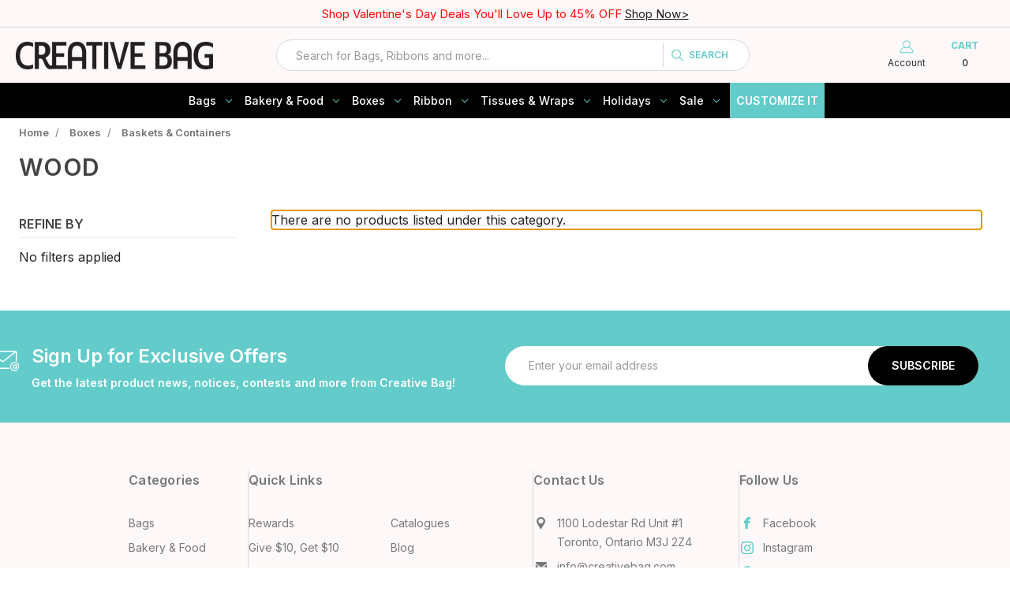

--- FILE ---
content_type: text/html; charset=UTF-8
request_url: https://www.creativebag.com/boxes/baskets-containers/wood/
body_size: 55261
content:



<!DOCTYPE html>
<html class="no-js" lang="en">
    <head>
        <base href="/">
        <title>Wood Boxes, Baskets, Trays &amp; Containers - Creative Bag</title>
        <link rel="dns-prefetch preconnect" href="https://cdn11.bigcommerce.com/s-3w7md93gdi" crossorigin><link rel="dns-prefetch preconnect" href="https://fonts.googleapis.com/" crossorigin><link rel="dns-prefetch preconnect" href="https://fonts.gstatic.com/" crossorigin>
        <meta name="keywords" content="wood boxes, wooden crates, wooden box for storage, wooden crate box, wooden box with lid, wooden jewellery box, small wooden box, wooden gift box, large wooden box, small wooden crates, wooden wine boxes, wooden craft boxes, wood trays, wood food trays"><meta name="description" content="Buy natural wood boxes, baskets, trays &amp; containers online from Creative Bag. The perfect eco-friendly solution for your business.	"><link rel='canonical' href='https://www.creativebag.com/boxes/baskets-containers/wood/' /><meta name='platform' content='bigcommerce.stencil' />
        
        

        <link href="https://cdn11.bigcommerce.com/s-3w7md93gdi/product_images/favicon.png?t=1553608250" rel="shortcut icon">
        <meta name="viewport" content="width=device-width, initial-scale=1">
        <link rel="stylesheet" href="https://cdnjs.cloudflare.com/ajax/libs/font-awesome/4.7.0/css/font-awesome.min.css">

        <link rel="preconnect" href="https://fonts.googleapis.com">
        <link rel="preconnect" href="https://fonts.gstatic.com" crossorigin>
        <link href="https://fonts.googleapis.com/css2?family=Inter:wght@100..900&display=swap" rel="stylesheet">

        <script>
            document.documentElement.className = document.documentElement.className.replace('no-js', 'js');
        </script>

        <script>
    function browserSupportsAllFeatures() {
        return window.Promise
            && window.fetch
            && window.URL
            && window.URLSearchParams
            && window.WeakMap
            // object-fit support
            && ('objectFit' in document.documentElement.style);
    }

    function loadScript(src) {
        var js = document.createElement('script');
        js.src = src;
        js.onerror = function () {
            console.error('Failed to load polyfill script ' + src);
        };
        document.head.appendChild(js);
    }

    if (!browserSupportsAllFeatures()) {
        loadScript('https://cdn11.bigcommerce.com/s-3w7md93gdi/stencil/d8ce27f0-c1b1-013e-5e70-1ef4e2705301/e/fdeaff30-e23e-013d-ae60-2624745b89da/dist/theme-bundle.polyfills.js');
    }
</script>
        <script>
            window.lazySizesConfig = window.lazySizesConfig || {};
            window.lazySizesConfig.loadMode = 1;
        </script>
        <script async src="https://cdn11.bigcommerce.com/s-3w7md93gdi/stencil/d8ce27f0-c1b1-013e-5e70-1ef4e2705301/e/fdeaff30-e23e-013d-ae60-2624745b89da/dist/theme-bundle.head_async.js"></script>

        <script src="https://ajax.googleapis.com/ajax/libs/webfont/1.6.26/webfont.js"></script>

        <script>
            WebFont.load({
                custom: {
                    families: ['Inter', 'Roboto', 'Source Sans Pro']
                },
                classes: false
            });
        </script>
        <script>
            var ribon = "https://www.ribon.ca";
            var storehash = "3w7md93gdi";
            var store = "3w7md93gdi";
        </script>

        <link href="https://fonts.googleapis.com/css?family=Montserrat:400%7CInter:400&display=swap" rel="stylesheet">
        <link data-stencil-stylesheet href="https://cdn11.bigcommerce.com/s-3w7md93gdi/stencil/d8ce27f0-c1b1-013e-5e70-1ef4e2705301/e/fdeaff30-e23e-013d-ae60-2624745b89da/css/theme-1e664640-d9c5-013e-df1b-6ad19633e87c.css" rel="stylesheet">

        <!-- Start Tracking Code for analytics_facebook -->

<script>
!function(f,b,e,v,n,t,s){if(f.fbq)return;n=f.fbq=function(){n.callMethod?n.callMethod.apply(n,arguments):n.queue.push(arguments)};if(!f._fbq)f._fbq=n;n.push=n;n.loaded=!0;n.version='2.0';n.queue=[];t=b.createElement(e);t.async=!0;t.src=v;s=b.getElementsByTagName(e)[0];s.parentNode.insertBefore(t,s)}(window,document,'script','https://connect.facebook.net/en_US/fbevents.js');

fbq('set', 'autoConfig', 'false', '170537670833206');
fbq('dataProcessingOptions', ['LDU'], 0, 0);
fbq('init', '170537670833206', {"external_id":"bd7299f0-e8ab-490a-8eb5-05b46ea467dc"});
fbq('set', 'agent', 'bigcommerce', '170537670833206');

function trackEvents() {
    var pathName = window.location.pathname;

    fbq('track', 'PageView', {}, "");

    // Search events start -- only fire if the shopper lands on the /search.php page
    if (pathName.indexOf('/search.php') === 0 && getUrlParameter('search_query')) {
        fbq('track', 'Search', {
            content_type: 'product_group',
            content_ids: [],
            search_string: getUrlParameter('search_query')
        });
    }
    // Search events end

    // Wishlist events start -- only fire if the shopper attempts to add an item to their wishlist
    if (pathName.indexOf('/wishlist.php') === 0 && getUrlParameter('added_product_id')) {
        fbq('track', 'AddToWishlist', {
            content_type: 'product_group',
            content_ids: []
        });
    }
    // Wishlist events end

    // Lead events start -- only fire if the shopper subscribes to newsletter
    if (pathName.indexOf('/subscribe.php') === 0 && getUrlParameter('result') === 'success') {
        fbq('track', 'Lead', {});
    }
    // Lead events end

    // Registration events start -- only fire if the shopper registers an account
    if (pathName.indexOf('/login.php') === 0 && getUrlParameter('action') === 'account_created') {
        fbq('track', 'CompleteRegistration', {}, "");
    }
    // Registration events end

    

    function getUrlParameter(name) {
        var cleanName = name.replace(/[\[]/, '\[').replace(/[\]]/, '\]');
        var regex = new RegExp('[\?&]' + cleanName + '=([^&#]*)');
        var results = regex.exec(window.location.search);
        return results === null ? '' : decodeURIComponent(results[1].replace(/\+/g, ' '));
    }
}

if (window.addEventListener) {
    window.addEventListener("load", trackEvents, false)
}
</script>
<noscript><img height="1" width="1" style="display:none" alt="null" src="https://www.facebook.com/tr?id=170537670833206&ev=PageView&noscript=1&a=plbigcommerce1.2&eid="/></noscript>

<!-- End Tracking Code for analytics_facebook -->

<!-- Start Tracking Code for analytics_googleanalytics4 -->

<script data-cfasync="false" src="https://cdn11.bigcommerce.com/shared/js/google_analytics4_bodl_subscribers-358423becf5d870b8b603a81de597c10f6bc7699.js" integrity="sha256-gtOfJ3Avc1pEE/hx6SKj/96cca7JvfqllWA9FTQJyfI=" crossorigin="anonymous"></script>
<script data-cfasync="false">
  (function () {
    window.dataLayer = window.dataLayer || [];

    function gtag(){
        dataLayer.push(arguments);
    }

    function initGA4(event) {
         function setupGtag() {
            function configureGtag() {
                gtag('js', new Date());
                gtag('set', 'developer_id.dMjk3Nj', true);
                gtag('config', 'G-QQ11XFWM0P');
            }

            var script = document.createElement('script');

            script.src = 'https://www.googletagmanager.com/gtag/js?id=G-QQ11XFWM0P';
            script.async = true;
            script.onload = configureGtag;

            document.head.appendChild(script);
        }

        setupGtag();

        if (typeof subscribeOnBodlEvents === 'function') {
            subscribeOnBodlEvents('G-QQ11XFWM0P', false);
        }

        window.removeEventListener(event.type, initGA4);
    }

    

    var eventName = document.readyState === 'complete' ? 'consentScriptsLoaded' : 'DOMContentLoaded';
    window.addEventListener(eventName, initGA4, false);
  })()
</script>

<!-- End Tracking Code for analytics_googleanalytics4 -->

<!-- Start Tracking Code for analytics_siteverification -->

<meta name="google-site-verification" content="3Zp9q5nFybeF07DGjHaHtXcKqX33OPGk1O0fAjJqON4" />


<meta name=“facebook-domain-verification” content=“1aqo2crosd3y1rgh5unc8sfrxpy13j” />


<script>(function(w,d,t,r,u){var f,n,i;w[u]=w[u]||[],f=function(){var o={ti:"56298969"};o.q=w[u],w[u]=new UET(o),w[u].push("pageLoad")},n=d.createElement(t),n.src=r,n.async=1,n.onload=n.onreadystatechange=function(){var s=this.readyState;s&&s!=="loaded"&&s!=="complete"||(f(),n.onload=n.onreadystatechange=null)},i=d.getElementsByTagName(t)[0],i.parentNode.insertBefore(n,i)})(window,document,"script","//bat.bing.com/bat.js","uetq");</script>

<meta name="facebook-domain-verification" content="jd4p8weopw6d41sg02unulaurxofky" />

<!-- End Tracking Code for analytics_siteverification -->


<script type="text/javascript">
fbq('track', 'ViewCategory', {"content_ids":[],"content_type":"product_group","content_category":"Wood"});
</script>
<script type="text/javascript">
var BCData = {};
</script>
<script src='https://searchserverapi1.com/widgets/bigcommerce/init.js?api_key=1q7b8y5V5I' async ></script><script>
	var lambda = "https://lambda.ribon.ca";
    var ribon_data = "https://data.ribon.ca";
    var priority_sku = "/PRIORITY";
    var store = "3w7md93gdi";
    var storehash = "3w7md93gdi";
</script><script type="text/javascript" src="https://cdn.weglot.com/weglot.min.js"></script>
<script>
    Weglot.initialize({
        api_key: 'wg_e404850a794a317fa239bb1f24c380659'
    });
</script>   

    <script async defer src="https://tools.luckyorange.com/core/lo.js?site-id=300797"></script><script src="https://cdn-widgetsrepository.yotpo.com/v1/loader/ZHHPDxqUyW-8_DM997iMsQ" async></script><script>
    function zakekePostProcessProductDataResponse(res) {
        res.isOutOfStock = false;
        res.finalPrice = 0;
        return res;
    }
</script><!-- Google tag (gtag.js) -->
<script async src="https://www.googletagmanager.com/gtag/js?id=AW-11048404608"></script>
<script>
  window.dataLayer = window.dataLayer || [];
  function gtag(){dataLayer.push(arguments);}
  gtag('js', new Date());

  gtag('config', 'AW-11048404608');
</script><!-- Google tag (gtag.js) -->
<script async src="https://www.googletagmanager.com/gtag/js?id=G-QQ11XFWM0P"></script>
<script>
  window.dataLayer = window.dataLayer || [];
  function gtag(){dataLayer.push(arguments);}
  gtag('js', new Date());

  gtag('config', 'G-QQ11XFWM0P');
</script><script>
document.addEventListener("DOMContentLoaded", function () {
  console.log("zzz: Need Help script loaded on checkout");
  
  const interval = setInterval(() => {
    // Check for both desktop and mobile containers
    const desktopContainer = document.querySelector('checkout-persistent-cart .persistent-cart-container');
    const mobileContainer = document.querySelector('checkout-payment .payment-container');
    
    if (!desktopContainer || !mobileContainer) {
      return;
    }
    
    // Check if already added to prevent duplicates
    if (document.querySelector('.need-help-section')) {
      console.log("zzz: Need Help section already exists, clearing interval");
      clearInterval(interval);
      return;
    }
    
    console.log("zzz: Both containers found, creating Need Help sections");
    clearInterval(interval);

    // Create styles
    const style = document.createElement("style");
    style.textContent = `
      .persistent-cart-container {
        max-width: 479.602px;
      }
      
      .need-help-section {
        font-family: inherit;
        width: 100%;
        border: 1px solid #ddd;
        border-radius: 0;
        padding: 15px 15px 0 15px;
        background-color: #fff;
        box-sizing: border-box;
        overflow: hidden;
      }
      
      /* Desktop version styles */
      .need-help-section.desktop {
        margin-top: 20px;
        display: block;
        position: relative;
        contain: layout;
      }
      
      /* Mobile version styles */
      .need-help-section.mobile {
        margin-top: 30px;
        display: none;
        text-align: left;
      }
      
      .need-help-header {
        margin-bottom: 0;
        padding-bottom: 10px;
      }
      
      .need-help-title {
        font-size: 18px;
        font-weight: 600;
        color: #333;
        margin: 0 0 6px 0 !important;
        display: flex;
        align-items: center;
        gap: 8px;
      }
      
      .need-help-icon {
        width: 20px;
        height: 20px;
        color: #666;
        flex-shrink: 0;
      }
      
      .need-help-contact {
        font-size: 14px;
        color: #666;
        margin: 0 0 0 0;
      }
      
      .need-help-contact a {
        color: #007bff;
        text-decoration: none;
      }
      
      .need-help-contact a:hover {
        text-decoration: underline;
      }
      
      /* Mobile specific header styles */
      .need-help-section.mobile .need-help-title {
        font-size: 18px;
        font-weight: 600;
        color: #333;
        justify-content: flex-start;
        margin: 0 0 6px 0;
      }
      
      .need-help-section.mobile .need-help-icon {
        width: 20px;
        height: 20px;
      }
      
      .need-help-section.mobile .need-help-contact {
        font-size: 14px;
        margin: 0 0 0 0;
      }

      .faq-accordion {
        font-family: inherit;
        font-size: 14px;
        color: #333;
        width: 100%;
        max-width: 100%;
        box-sizing: border-box;
        margin-top: 0;
      }

      .faq-accordion .accordion {
        background: none;
        border: none;
        padding: 10px 0 8px 0;
        font-size: 14px;
        font-weight: 600;
        width: 100%;
        max-width: 100%;
        text-align: left;
        cursor: pointer;
        position: relative;
        border-top: 1px solid #ddd;
        display: flex;
        justify-content: space-between;
        align-items: center;
        margin-bottom: 0;
        transition: all 0.2s ease;
        color: #333;
        box-sizing: border-box;
        min-width: 0;
        flex-shrink: 1;
        overflow: hidden;
        white-space: nowrap;
        text-overflow: ellipsis;
      }

      .faq-accordion .accordion:hover {
        background-color: transparent;
      }

      .faq-accordion .accordion:first-child {
        border-top: 1px solid #ddd;
        padding-top: 10px;
      }

      .faq-accordion .accordion::after {
        content: "+";
        font-size: 18px;
        font-weight: 300;
        margin-left: auto;
        padding-left: 10px;
        transition: transform 0.2s ease;
        flex-shrink: 0;
        min-width: 20px;
      }

      .faq-accordion .accordion.active::after {
        content: "–";
        transform: rotate(180deg);
      }

      .faq-accordion .panel {
        display: none;
        padding: 0 0 10px 0;
        color: #666;
        line-height: 1.4;
        margin-bottom: 0;
        animation: slideDown 0.2s ease-out;
        width: 100%;
        max-width: 100%;
        box-sizing: border-box;
        overflow-wrap: break-word;
        word-wrap: break-word;
      }

      @keyframes slideDown {
        from {
          opacity: 0;
          max-height: 0;
        }
        to {
          opacity: 1;
          max-height: 200px;
        }
      }

      .faq-accordion .panel p {
        margin: 4px 0;
        line-height: 1.2;
        font-weight: normal;
        font-size: 14px;
        color: #666;
        width: 100%;
        max-width: 100%;
        box-sizing: border-box;
        overflow-wrap: break-word;
        word-wrap: break-word;
      }

      /* Bullet list styles */
      .faq-accordion .panel ul {
        margin: 4px 0;
        padding-left: 20px;
        list-style-type: disc;
        color: #666;
      }

      .faq-accordion .panel li {
        margin: 2px 0;
        line-height: 1.3;
        font-size: 14px;
        color: #666;
      }

      /* Bold and italic text */
      .faq-accordion .panel b,
      .faq-accordion .panel strong {
        font-weight: 600;
        color: #333;
      }

      .faq-accordion .panel i,
      .faq-accordion .panel em {
        font-style: italic;
      }

      .faq-accordion .sub-accordion {
        margin-left: 0;
        border-top: none;
        width: 100%;
        max-width: 100%;
        box-sizing: border-box;
      }

      .faq-accordion .sub-accordion .accordion {
        font-size: 14px;
        font-weight: 600;
        color: #333;
        padding: 8px 0 6px 0;
        border-top: 1px solid #ddd;
        margin-bottom: 0;
      }

      .faq-accordion .sub-accordion .accordion:first-child {
        border-top: none !important;
        padding-top: 4px;
      }

      .faq-accordion .sub-accordion .panel {
        padding: 0 0 10px 0;
        border: none;
        margin-bottom: 0;
      }

      .faq-accordion .sub-accordion .panel p {
        font-size: 14px;
        color: #666;
        margin: 1px 0;
      }

      .faq-accordion .sub-accordion .panel ul {
        margin: 4px 0;
        padding-left: 20px;
      }

      .faq-accordion .sub-accordion .panel li {
        font-size: 14px;
        color: #666;
        margin: 2px 0;
      }

      /* Nested sub-accordion styles (for sub-subsections) */
      .faq-accordion .sub-accordion .sub-accordion {
        margin-left: 0;
      }

      .faq-accordion .sub-accordion .sub-accordion .accordion {
        font-size: 14px;
        font-weight: 600;
        color: #333;
        padding: 8px 0 6px 0;
        border-top: 1px solid #ddd;
        margin-bottom: 0;
      }

      .faq-accordion .sub-accordion .sub-accordion .accordion:first-child {
        border-top: none !important;
        padding-top: 4px;
      }

      .faq-accordion .sub-accordion .sub-accordion .panel {
        padding: 0 0 10px 0;
        border: none;
        margin-bottom: 0;
      }

      .faq-accordion .sub-accordion .sub-accordion .panel p {
        font-size: 14px;
        color: #666;
        margin: 1px 0;
      }

      .faq-accordion .sub-accordion .sub-accordion .panel ul {
        margin: 4px 0;
        padding-left: 20px;
      }

      .faq-accordion .sub-accordion .sub-accordion .panel li {
        font-size: 14px;
        color: #666;
        margin: 2px 0;
      }
      
      /* Mobile-specific FAQ styles */
      .need-help-section.mobile .faq-accordion .accordion {
        font-size: 14px;
        padding: 10px 0 8px 0;
        text-align: left;
        border-top: 1px solid #ddd;
        font-weight: 600;
        color: #333;
      }
      
      .need-help-section.mobile .faq-accordion .sub-accordion .accordion {
        font-size: 14px;
        padding: 8px 0 6px 0;
        color: #333;
        text-align: left;
        font-weight: 500;
      }

      .need-help-section.mobile .faq-accordion .sub-accordion .accordion:first-child {
        padding-top: 4px;
        border-top: none !important;
      }
      
      .need-help-section.mobile .faq-accordion .panel p {
        font-size: 14px;
        text-align: left;
        color: #666;
      }

      .need-help-section.mobile .faq-accordion .sub-accordion .panel p {
        font-size: 14px;
        color: #666;
      }

      .need-help-section.mobile .faq-accordion .panel ul {
        text-align: left;
      }

      .need-help-section.mobile .faq-accordion .panel li {
        text-align: left;
      }

      /* Mobile nested sub-accordion styles */
      .need-help-section.mobile .faq-accordion .sub-accordion .sub-accordion .accordion {
        font-size: 14px;
        font-weight: 600;
        color: #333;
        padding: 8px 0 6px 0;
        border-top: 1px solid #ddd;
      }

      .need-help-section.mobile .faq-accordion .sub-accordion .sub-accordion .accordion:first-child {
        border-top: none !important;
        padding-top: 4px;
      }

      .need-help-section.mobile .faq-accordion .sub-accordion .sub-accordion .panel p {
        font-size: 14px;
        color: #666;
      }
      
      /* Responsive display logic */
      @media (max-width: 768px) {
        .need-help-section.desktop {
          display: none !important;
        }
        
        .need-help-section.mobile {
          display: block !important;
        }
      }
      
      @media (min-width: 769px) {
        .need-help-section.desktop {
          display: block !important;
        }
        
        .need-help-section.mobile {
          display: none !important;
        }
      }
    `;
    document.head.appendChild(style);
    console.log("zzz: Styles added to document head");

    // Create the chat icon SVG
    function createChatIcon() {
      const svg = document.createElementNS("http://www.w3.org/2000/svg", "svg");
      svg.setAttribute("class", "need-help-icon");
      svg.setAttribute("aria-hidden", "true");
      svg.setAttribute("focusable", "false");
      svg.setAttribute("role", "img");
      svg.setAttribute("viewBox", "0 0 640 512");
      
      const path = document.createElementNS("http://www.w3.org/2000/svg", "path");
      path.setAttribute("fill", "currentColor");
      path.setAttribute("d", "M48 72c0-13.3 10.7-24 24-24l272 0c13.3 0 24 10.7 24 24l0 176c0 13.3-10.7 24-24 24l-128 0c-4.7 0-9.4 1.4-13.3 4L144 315.2l0-19.2c0-13.3-10.7-24-24-24l-48 0c-13.3 0-24-10.7-24-24L48 72zM72 0C32.2 0 0 32.2 0 72L0 248c0 39.8 32.2 72 72 72l24 0 0 40c0 8.9 4.9 17 12.7 21.2s17.3 3.7 24.6-1.2l90-60L344 320c39.8 0 72-32.2 72-72l0-176c0-39.8-32.2-72-72-72L72 0zM256 376c0 39.8 32.2 72 72 72l88.7 0 90 60c7.4 4.9 16.8 5.4 24.6 1.2S544 496.9 544 488l0-40 24 0c39.8 0 72-32.2 72-72l0-176c0-39.8-32.2-72-72-72l-120 0 0 48 120 0c13.3 0 24 10.7 24 24l0 176c0 13.3-10.7 24-24 24l-48 0c-13.3 0-24 10.7-24 24l0 19.2L437.3 404c-3.9-2.6-8.6-4-13.3-4l-96 0c-13.3 0-24-10.7-24-24l0-24-48 0 0 24z");
      
      svg.appendChild(path);
      return svg;
    }

    // Function to process HTML content and convert bullet points
    function processContent(content) {
      // Handle HTML formatting (bold and italic)
      let processed = content
        .replace(/<b>(.*?)<\/b>/g, '<strong>$1</strong>')
        .replace(/<i>(.*?)<\/i>/g, '<em>$1</em>');
      
      return processed;
    }

    // Function to create content elements with bullet point support
    function createContentElement(text) {
      if (text.startsWith('* ')) {
        // This is a bullet point - collect all consecutive bullet points
        return null; // Will be handled by createBulletList
      } else {
        // Regular paragraph
        const p = document.createElement("p");
        p.innerHTML = processContent(text);
        return p;
      }
    }

    // Function to create bullet list from consecutive bullet points
    function createBulletList(bulletItems) {
      const ul = document.createElement("ul");
      bulletItems.forEach(item => {
        const li = document.createElement("li");
        // Remove the "* " prefix and process HTML
        li.innerHTML = processContent(item.substring(2));
        ul.appendChild(li);
      });
      return ul;
    }

    // RECURSIVE function to create accordion sections with support for any nesting level
    function createAccordion(title, contentArray, nestedSections, container, depth = 0) {
      console.log(`zzz: Creating accordion for: ${title} (depth: ${depth})`);
      
      const btn = document.createElement("button");
      btn.className = "accordion";
      btn.setAttribute("type", "button");
      btn.textContent = title;

      const panel = document.createElement("div");
      panel.className = "panel";

      // First, add main content if it exists
      if (contentArray && contentArray.length) {
        console.log(`zzz: Adding direct content to ${title}`);
        
        // Process main content array
        let i = 0;
        while (i < contentArray.length) {
          const currentItem = contentArray[i];
          
          if (currentItem.startsWith('* ')) {
            // Collect consecutive bullet points
            const bulletItems = [];
            while (i < contentArray.length && contentArray[i].startsWith('* ')) {
              bulletItems.push(contentArray[i]);
              i++;
            }
            const ul = createBulletList(bulletItems);
            panel.appendChild(ul);
          } else {
            // Regular paragraph
            const p = document.createElement("p");
            p.innerHTML = processContent(currentItem);
            panel.appendChild(p);
            i++;
          }
        }
      }

      // Then, add nested sections if they exist - THIS IS THE KEY FIX
      if (nestedSections && nestedSections.length) {
        console.log(`zzz: Adding ${nestedSections.length} subsections to ${title} at depth ${depth}`);
        
        const subWrapper = document.createElement("div");
        subWrapper.className = "sub-accordion";

        nestedSections.forEach((sub, index) => {
          console.log(`zzz: Creating subsection: ${sub.title} (depth: ${depth + 1})`);
          
          // RECURSIVE CALL - this will handle sub-subsections automatically
          createAccordion(sub.title, sub.content, sub.subsections, subWrapper, depth + 1);
        });

        panel.appendChild(subWrapper);
      }

      // Add click event listener
      btn.addEventListener("click", function (e) {
        e.preventDefault();
        console.log(`zzz: Section clicked: ${title} (depth: ${depth})`);
        
        const isOpen = this.classList.contains("active");
        this.classList.toggle("active");
        panel.style.display = isOpen ? "none" : "block";
      });

      container.appendChild(btn);
      container.appendChild(panel);
    }

    // Function to create Need Help section
    function createNeedHelpSection(className, targetContainer) {
      const needHelpSection = document.createElement("div");
      needHelpSection.className = `need-help-section ${className}`;

      // Create header with title and contact info
      const header = document.createElement("div");
      header.className = "need-help-header";
      
      const title = document.createElement("h3");
      title.className = "need-help-title";
      
      const chatIcon = createChatIcon();
      title.appendChild(chatIcon);
      title.appendChild(document.createTextNode("Need Help?"));
      
      const contactInfo = document.createElement("p");
      contactInfo.className = "need-help-contact";
      contactInfo.innerHTML = `Call Toll Free 1-800-263-1418 or Email <a href="mailto:info@creativebag.com">info@creativebag.com</a>`;
      
      header.appendChild(title);
      header.appendChild(contactInfo);
      needHelpSection.appendChild(header);

      // Create FAQ accordion wrapper
      const faqWrapper = document.createElement("div");
      faqWrapper.className = "faq-accordion";

      // Define FAQ sections - easily extensible with new content structure
      const faqSections = [
        {
          title: "Delivery & Order FAQ",
          content: [],
          subsections: [
            {
              title: "How Long Will Delivery Take?",
              content: [
                "* Estimated Delivery (Business Days):<br>ON & QC: 1–2<br>NB, NS, PEI: 3–5<br>AB, BC, MB, SK: 3–7<br>Rest of Canada: 7–12",
                "* Remote or oversized orders may require a shipping quote/additional fees - we'll contact you if needed.",
                "* Tracking info will be emailed once your order is on the way",
                "<i>Business Days: Mon-Fri (excluding holidays). Please allow extra time during peak seasons.</i>"  
              ],
              subsections: null
            },
            {
              title: "Where Can I Pick Up My Order?",
              content: [
                "* Creative Bag: 1-1100 Lodestar Rd, North York, ON M3J 2Z4 HRS: Mon-Sat, 9:30-4:30",
                "* Please wait for your <b>pickup confirmation email</b> before coming in."
              ],
              subsections: null   
            },
            {
              title: "What Payment Methods Do You Accept?",
              content: [
                "* Visa, Mastercard, and American Express.",
                "* You'll see a pending authorization when your order is placed, but you're only charged when it ships or is ready for pickup"  
              ],
              subsections: null
            }
          ]
        }
      ];

      // Create all FAQ sections using the recursive function
      faqSections.forEach(section => {
        createAccordion(section.title, section.content, section.subsections, faqWrapper, 0);
      });

      needHelpSection.appendChild(faqWrapper);
      targetContainer.appendChild(needHelpSection);
      
      return needHelpSection;
    }

    // Create both desktop and mobile versions
    const desktopSection = createNeedHelpSection('desktop', desktopContainer);
    const mobileSection = createNeedHelpSection('mobile', mobileContainer);

    console.log("zzz: Desktop Need Help section created");
    console.log("zzz: Mobile Need Help section created");
    console.log("zzz: Both Need Help sections successfully positioned");

  }, 300);
});
</script>
 <script data-cfasync="false" src="https://microapps.bigcommerce.com/bodl-events/1.9.4/index.js" integrity="sha256-Y0tDj1qsyiKBRibKllwV0ZJ1aFlGYaHHGl/oUFoXJ7Y=" nonce="" crossorigin="anonymous"></script>
 <script data-cfasync="false" nonce="">

 (function() {
    function decodeBase64(base64) {
       const text = atob(base64);
       const length = text.length;
       const bytes = new Uint8Array(length);
       for (let i = 0; i < length; i++) {
          bytes[i] = text.charCodeAt(i);
       }
       const decoder = new TextDecoder();
       return decoder.decode(bytes);
    }
    window.bodl = JSON.parse(decodeBase64("[base64]"));
 })()

 </script>

<script nonce="">
(function () {
    var xmlHttp = new XMLHttpRequest();

    xmlHttp.open('POST', 'https://bes.gcp.data.bigcommerce.com/nobot');
    xmlHttp.setRequestHeader('Content-Type', 'application/json');
    xmlHttp.send('{"store_id":"1000467431","timezone_offset":"-4.0","timestamp":"2026-01-23T04:37:22.65107600Z","visit_id":"29d98960-7fc6-423c-8f16-b2de1b945ee7","channel_id":1}');
})();
</script>

    </head>
    <body>
       

        <svg data-src="https://cdn11.bigcommerce.com/s-3w7md93gdi/stencil/d8ce27f0-c1b1-013e-5e70-1ef4e2705301/e/fdeaff30-e23e-013d-ae60-2624745b89da/img/icon-sprite.svg" class="icons-svg-sprite"></svg>

        

<header class="header" role="banner">

    <div class="global-message">
        <div data-content-region="message--global"><div data-layout-id="19055c42-8ea7-4559-87f6-e41862c1103d">       <div data-sub-layout-container="d171cbee-2115-467d-ab36-6911775aa3ae" data-layout-name="Layout">
    <style data-container-styling="d171cbee-2115-467d-ab36-6911775aa3ae">
        [data-sub-layout-container="d171cbee-2115-467d-ab36-6911775aa3ae"] {
            box-sizing: border-box;
            display: flex;
            flex-wrap: wrap;
            z-index: 0;
            position: relative;
            height: ;
            padding-top: 0px;
            padding-right: 0px;
            padding-bottom: 0px;
            padding-left: 0px;
            margin-top: 0px;
            margin-right: 0px;
            margin-bottom: 0px;
            margin-left: 0px;
            border-width: 0px;
            border-style: solid;
            border-color: #333333;
        }

        [data-sub-layout-container="d171cbee-2115-467d-ab36-6911775aa3ae"]:after {
            display: block;
            position: absolute;
            top: 0;
            left: 0;
            bottom: 0;
            right: 0;
            background-size: cover;
            z-index: auto;
        }
    </style>

    <div data-sub-layout="d15816de-dd8e-478e-a47e-23bc2aabde6f">
        <style data-column-styling="d15816de-dd8e-478e-a47e-23bc2aabde6f">
            [data-sub-layout="d15816de-dd8e-478e-a47e-23bc2aabde6f"] {
                display: flex;
                flex-direction: column;
                box-sizing: border-box;
                flex-basis: 100%;
                max-width: 100%;
                z-index: 0;
                position: relative;
                height: ;
                padding-top: 0px;
                padding-right: 0px;
                padding-bottom: 0px;
                padding-left: 0px;
                margin-top: 0px;
                margin-right: 0px;
                margin-bottom: 0px;
                margin-left: 0px;
                border-width: 0px;
                border-style: solid;
                border-color: #333333;
                justify-content: center;
            }
            [data-sub-layout="d15816de-dd8e-478e-a47e-23bc2aabde6f"]:after {
                display: block;
                position: absolute;
                top: 0;
                left: 0;
                bottom: 0;
                right: 0;
                background-size: cover;
                z-index: auto;
            }
            @media only screen and (max-width: 700px) {
                [data-sub-layout="d15816de-dd8e-478e-a47e-23bc2aabde6f"] {
                    flex-basis: 100%;
                    max-width: 100%;
                }
            }
        </style>
        <div data-widget-id="68472d31-40cf-44cc-901e-966c043df894" data-placement-id="ed140c6e-fd41-4fc2-bd23-531421d943dc" data-placement-status="ACTIVE"><style>
    .message-68472d31-40cf-44cc-901e-966c043df894 {
        line-height: normal;
        font-size: 15px;
        color: rgba(255,7,7,1);
    }

    @media only screen and (max-width: 991px) {
        .message-68472d31-40cf-44cc-901e-966c043df894 {
            font-size: 14px;
        }
    }
</style>

<div class="message-68472d31-40cf-44cc-901e-966c043df894">Shop Valentine's Day Deals You'll Love Up to 45% OFF <a href="https://www.creativebag.com/sale/shop-all-sale/valentines-day-sale/">Shop Now&gt;</a> </div>
</div>
    </div>
</div>

</div></div>
    </div>

    <a href="#" class="mobileMenu-toggle" data-mobile-menu-toggle="menu">
        <span class="mobileMenu-toggleIcon">Toggle menu</span>
    </a>

    <div class="header-bottom">
        <div class="header-bottom-wrapper">
                <div class="header-logo header-logo--center">
                    <a href="https://www.creativebag.com/" class="header-logo__link" data-header-logo-link>
            <div class="header-logo-image-container">
                <img width="250" height="30" class="header-logo-image"
                    src="https://cdn11.bigcommerce.com/s-3w7md93gdi/images/stencil/250x100/cb_logo_2014_rbg_blk_1739455922__72207.original.png"
                    srcset="https://cdn11.bigcommerce.com/s-3w7md93gdi/images/stencil/250x100/cb_logo_2014_rbg_blk_1739455922__72207.original.png"
                    alt="Creative Bag"
                    title="Creative Bag">
            </div>
</a>
                </div>
            <div class="navSearch">
                <form class="form" onsubmit="return false" data-url="/search.php" data-quick-search-form>
    <fieldset class="form-fieldset">
        <div class="form-field">
            <label class="is-srOnly" for="">Search</label>
            <input class="form-input"
                   data-search-quick
                   name=""
                   id=""
                   data-error-message="Search field cannot be empty."
                   placeholder="Search for Bags, Ribbons and more..."
                   autocomplete="off"
            >
            <button type="submit" class="searchButton"><img class="search-icon" src="https://cdn11.bigcommerce.com/s-3w7md93gdi/stencil/d8ce27f0-c1b1-013e-5e70-1ef4e2705301/e/fdeaff30-e23e-013d-ae60-2624745b89da/icons/search.svg "><span>Search</span></button>
        </div>
    </fieldset>
</form>
<div class="close-search mobile-only">
    <span>Cancel</span>
</div>
<section class="quickSearchResults" data-bind="html: results"></section>
<p role="status"
   aria-live="polite"
   class="aria-description--hidden"
   data-search-aria-message-predefined-text="product results for"
></p>            </div>
    
            <nav class="navUser">
    <ul class="navUser-section navUser-section--alt navUser-section--right">
        <div class="navUser-list">


            <li class="navUser-item navUser-item--search">
                <div class="navUser-action" data-search-trigger>
                    <div class="nav-icon">
                        <svg width="24" height="24" class="search" viewBox="0 0 24 24" fill="none" xmlns="http://www.w3.org/2000/svg">
                            <g clip-path="url(#clip0_25_2)">
                            <path d="M15.3978 15.1676L22.8606 22.6303M17.8887 9.72504C17.8887 14.2588 14.2134 17.9341 9.67963 17.9341C5.1459 17.9341 1.47058 14.2588 1.47058 9.72504C1.47058 5.19131 5.1459 1.51599 9.67963 1.51599C14.2134 1.51599 17.8887 5.19131 17.8887 9.72504Z" stroke="#76787B" stroke-width="1.49256"/>
                            </g>
                            <defs>
                            <clipPath id="clip0_25_2">
                            <rect width="24" height="24" fill="white"/>
                            </clipPath>
                            </defs>
                        </svg>
                    </div>
                    <span>Search</span>
                </div>
            </li>

            <li class="navUser-item navUser-item--account">

                <a class="navUser-action" href="/account.php">
                    <div class="nav-icon">
                        <svg width="24" height="24" viewBox="0 0 24 24" fill="none" xmlns="http://www.w3.org/2000/svg">
                            <g clip-path="url(#clip0_25_2)">
                            <path d="M8.35076 13.2906C4.92741 10.7217 5.20099 6.32237 7.38235 4.00364C9.7816 1.45641 13.6892 1.36741 16.1441 3.56587C17.6185 4.88639 18.3351 6.55328 18.2359 8.52324C18.1366 10.4884 17.2287 12.0518 15.655 13.2593C16.178 13.3387 16.6695 13.3772 17.1416 13.4902C20.623 14.3225 22.9981 17.3387 22.9981 20.901C22.9981 21.3051 22.9981 21.7092 22.9981 22.1133C22.9981 22.6617 22.8189 22.8397 22.2693 22.8397C16.7106 22.8397 11.1543 22.8397 5.59562 22.8397C4.29794 22.8397 3.00026 22.8397 1.70259 22.8397C1.18206 22.8397 0.998063 22.6641 1.00048 22.1518C1.00048 21.0381 0.9448 19.9196 1.26438 18.83C1.90837 16.6412 3.26174 15.0368 5.30994 14.0266C6.18151 13.5961 7.11603 13.3459 8.09898 13.3122C8.16434 13.3122 8.22729 13.3002 8.34834 13.2906H8.35076ZM21.8335 21.6972C21.8335 21.1776 21.8747 20.6749 21.8263 20.1818C21.5115 16.9539 18.7201 14.4355 15.4517 14.4211C13.1468 14.4115 10.842 14.4066 8.53718 14.4283C8.01908 14.4331 7.48645 14.4932 6.98772 14.6255C5.01457 15.1523 3.58858 16.3526 2.71216 18.1902C2.18195 19.3015 2.08995 20.4729 2.16016 21.6948H21.8335V21.6972ZM6.89088 8.21295C6.89088 11.0031 9.1715 13.281 11.9823 13.2978C14.7762 13.3146 17.1149 11.0031 17.1198 8.22017C17.1222 5.41556 14.8319 3.13772 12.0041 3.13532C9.16666 3.13532 6.8933 5.39151 6.8933 8.21295H6.89088Z" fill="#76787B"/>
                            </g>
                            <defs>
                            <clipPath id="clip0_25_2">
                            <rect width="22" height="20.8421" fill="white" transform="translate(1 2)"/>
                            </clipPath>
                            </defs>
                        </svg>    
                    </div>
                    <span>Account</span>
                </a>

            </li>
            <li class="navUser-item navUser-item--cart">
                <a
                    class="navUser-action"
                    data-cart-preview
                    data-dropdown="cart-preview-dropdown"
                    data-options="align:right"
                    href="/cart.php">
                        CART
                    <span class="countPill cart-quantity"></span>
                </a>
                
                <div class="dropdown-menu" id="cart-preview-dropdown" data-dropdown-content aria-hidden="true"></div>
            </li>
        </div>
    </ul>
</nav>
        </div>

        <div class="dropdown dropdown--quickSearch" id="quickSearch" aria-hidden="true" data-prevent-quick-search-close>
            <form class="form" onsubmit="return false" data-url="/search.php" data-quick-search-form>
    <fieldset class="form-fieldset">
        <div class="form-field">
            <label class="is-srOnly" for="nav-quick-search">Search</label>
            <input class="form-input"
                   data-search-quick
                   name="nav-quick-search"
                   id="nav-quick-search"
                   data-error-message="Search field cannot be empty."
                   placeholder="Search for Bags, Ribbons and more..."
                   autocomplete="off"
            >
            <button type="submit" class="searchButton"><img class="search-icon" src="https://cdn11.bigcommerce.com/s-3w7md93gdi/stencil/d8ce27f0-c1b1-013e-5e70-1ef4e2705301/e/fdeaff30-e23e-013d-ae60-2624745b89da/icons/search.svg "><span>Search</span></button>
        </div>
    </fieldset>
</form>
<div class="close-search mobile-only">
    <span>Cancel</span>
</div>
<section class="quickSearchResults" data-bind="html: results"></section>
<p role="status"
   aria-live="polite"
   class="aria-description--hidden"
   data-search-aria-message-predefined-text="product results for"
></p>        </div>

    </div>


    <div class="navPages-container" id="menu" data-menu>
        <nav class="navPages">
    <div class="navPages-quickSearch">
        <form class="form" onsubmit="return false" data-url="/search.php" data-quick-search-form>
    <fieldset class="form-fieldset">
        <div class="form-field">
            <label class="is-srOnly" for="nav-menu-quick-search">Search</label>
            <input class="form-input"
                   data-search-quick
                   name="nav-menu-quick-search"
                   id="nav-menu-quick-search"
                   data-error-message="Search field cannot be empty."
                   placeholder="Search for Bags, Ribbons and more..."
                   autocomplete="off"
            >
            <button type="submit" class="searchButton"><img class="search-icon" src="https://cdn11.bigcommerce.com/s-3w7md93gdi/stencil/d8ce27f0-c1b1-013e-5e70-1ef4e2705301/e/fdeaff30-e23e-013d-ae60-2624745b89da/icons/search.svg "><span>Search</span></button>
        </div>
    </fieldset>
</form>
<div class="close-search mobile-only">
    <span>Cancel</span>
</div>
<section class="quickSearchResults" data-bind="html: results"></section>
<p role="status"
   aria-live="polite"
   class="aria-description--hidden"
   data-search-aria-message-predefined-text="product results for"
></p>    </div>
    <ul class="navPages-list">
            <li class="navPages-item Bags">
                <a class="navPages-action main has-subMenu" href="https://www.creativebag.com/bags/" data-collapsible="navPages-24">
    Bags 
    <i class="icon navPages-action-moreIcon" aria-hidden="true"><svg><use xlink:href="#icon-chevron-down" /></svg></i>
</a>
<div class="navPage-subMenu" id="navPages-24" aria-hidden="true" tabindex="-1">
    <ul class="navPage-subMenu-list KHER">
        <!-- mobile-only shop all link -->
        <li class="navPage-subMenu-item navPage-subMenu-item--shop-all mobile-only">
            <a class="navPage-subMenu-action navPages-action shop-all-link" href="https://www.creativebag.com/bags/">
                Shop All
            </a>
        </li>

            <li class="navPage-subMenu-item featured-subcategory">
                <div class="navPage-subMenu-item-content">
                        <a
                            class="navPage-subMenu-action NESTED navPages-action has-subMenu featured-non-clickable"
                            href="https://www.creativebag.com/bags/featured/">
                            FEATURED 
                                <span class="collapsible-icon-wrapper"
                                    data-collapsible="navPages-2000"
                                    data-collapsible-disabled-breakpoint="medium"
                                    data-collapsible-disabled-state="open"
                                    data-collapsible-enabled-state="closed">
                                        <i class="icon navPages-action-moreIcon" aria-hidden="true"><svg><use xlink:href="#icon-chevron-down" /></svg></i>
                                </span>
                        </a>
                        <ul class="navPage-childList" id="navPages-2000">
                            <!-- mobile-only shop all link, to immediate parent -->
                            <li class="navPage-childList-item mobile-only">
                                <a class="navPage-childList-action navPages-action mobile-only shop-all-link" href="https://www.creativebag.com/bags/featured/">
                                    Shop All
                                </a>
                            </li>

                            <li class="navPage-childList-item">
                                <a class="navPage-childList-action navPages-action" href="https://www.creativebag.com/bags/featured/shop-all-bags/">Shop All Bags</a>
                            </li>
                            <li class="navPage-childList-item">
                                <a class="navPage-childList-action navPages-action" href="https://www.creativebag.com/bags/featured/sale/">Sale</a>
                            </li>
                            <li class="navPage-childList-item">
                                <a class="navPage-childList-action navPages-action" href="https://www.creativebag.com/bags/featured/new-arrivals/">New Arrivals</a>
                            </li>
                            <li class="navPage-childList-item">
                                <a class="navPage-childList-action navPages-action" href="https://www.creativebag.com/bags/featured/best-sellers/">Best Sellers</a>
                            </li>
                            <li class="navPage-childList-item">
                                <a class="navPage-childList-action navPages-action" href="https://www.creativebag.com/bags/featured/kraft-paper-bags/">Kraft Paper Bags</a>
                            </li>
                            <li class="navPage-childList-item">
                                <a class="navPage-childList-action navPages-action" href="https://www.creativebag.com/bags/featured/white-paper-bags/">White Paper Bags</a>
                            </li>
                            <li class="navPage-childList-item">
                                <a class="navPage-childList-action navPages-action" href="https://www.creativebag.com/bags/featured/boutique-gift-bags/">Boutique Gift Bags</a>
                            </li>
                            <li class="navPage-childList-item">
                                <a class="navPage-childList-action navPages-action" href="https://www.creativebag.com/bags/featured/clear-bopp-bags/">Clear BOPP Bags</a>
                            </li>
                            <li class="navPage-childList-item">
                                <a class="navPage-childList-action navPages-action" href="https://www.creativebag.com/bags/featured/wine-bags/">Wine Bags</a>
                            </li>
                            <li class="navPage-childList-item">
                                <a class="navPage-childList-action navPages-action" href="https://www.creativebag.com/bags/featured/accessories/">Accessories</a>
                            </li>
                        </ul>
                </div>
            </li>
            <li class="navPage-subMenu-item">
                <div class="navPage-subMenu-item-content">
                        <a
                            class="navPage-subMenu-action NESTED navPages-action has-subMenu"
                            href="https://www.creativebag.com/bags/paper-bags/">
                            PAPER BAGS 
                                <span class="collapsible-icon-wrapper"
                                    data-collapsible="navPages-36"
                                    data-collapsible-disabled-breakpoint="medium"
                                    data-collapsible-disabled-state="open"
                                    data-collapsible-enabled-state="closed">
                                        <i class="icon navPages-action-moreIcon" aria-hidden="true"><svg><use xlink:href="#icon-chevron-down" /></svg></i>
                                </span>
                        </a>
                        <ul class="navPage-childList" id="navPages-36">
                            <!-- mobile-only shop all link, to immediate parent -->
                            <li class="navPage-childList-item mobile-only">
                                <a class="navPage-childList-action navPages-action mobile-only shop-all-link" href="https://www.creativebag.com/bags/paper-bags/">
                                    Shop All
                                </a>
                            </li>

                            <li class="navPage-childList-item">
                                <a class="navPage-childList-action navPages-action" href="https://www.creativebag.com/bags/paper-bags/paper-shopping-bags/">Shopping Bags</a>
                            </li>
                            <li class="navPage-childList-item">
                                <a class="navPage-childList-action navPages-action" href="https://www.creativebag.com/bags/paper-bags/gift-bags/">Gift Bags</a>
                            </li>
                            <li class="navPage-childList-item">
                                <a class="navPage-childList-action navPages-action" href="https://www.creativebag.com/bags/paper-bags/grocery-bags/">Grocery Bags</a>
                            </li>
                            <li class="navPage-childList-item">
                                <a class="navPage-childList-action navPages-action" href="https://www.creativebag.com/bags/paper-bags/notion-bags/">Notion Bags</a>
                            </li>
                            <li class="navPage-childList-item">
                                <a class="navPage-childList-action navPages-action" href="https://www.creativebag.com/bags/paper-bags/wine-bags/">Wine Bags</a>
                            </li>
                            <li class="navPage-childList-item">
                                <a class="navPage-childList-action navPages-action" href="https://www.creativebag.com/bags/paper-bags/window-bread-bags/">Window Bread Bags</a>
                            </li>
                        </ul>
                </div>
            </li>
            <li class="navPage-subMenu-item">
                <div class="navPage-subMenu-item-content">
                        <a
                            class="navPage-subMenu-action NESTED navPages-action has-subMenu"
                            href="https://www.creativebag.com/bags/clear-bags/">
                            CLEAR BAGS 
                                <span class="collapsible-icon-wrapper"
                                    data-collapsible="navPages-83"
                                    data-collapsible-disabled-breakpoint="medium"
                                    data-collapsible-disabled-state="open"
                                    data-collapsible-enabled-state="closed">
                                        <i class="icon navPages-action-moreIcon" aria-hidden="true"><svg><use xlink:href="#icon-chevron-down" /></svg></i>
                                </span>
                        </a>
                        <ul class="navPage-childList" id="navPages-83">
                            <!-- mobile-only shop all link, to immediate parent -->
                            <li class="navPage-childList-item mobile-only">
                                <a class="navPage-childList-action navPages-action mobile-only shop-all-link" href="https://www.creativebag.com/bags/clear-bags/">
                                    Shop All
                                </a>
                            </li>

                            <li class="navPage-childList-item">
                                <a class="navPage-childList-action navPages-action" href="https://www.creativebag.com/bags/clear-bags/candy-bags/">Candy Bags</a>
                            </li>
                            <li class="navPage-childList-item">
                                <a class="navPage-childList-action navPages-action" href="https://www.creativebag.com/bags/clear-bags/basket-bags/">Basket Bags</a>
                            </li>
                            <li class="navPage-childList-item">
                                <a class="navPage-childList-action navPages-action" href="https://www.creativebag.com/bags/clear-bags/self-sealing-bags/">Self-Sealing Bags</a>
                            </li>
                            <li class="navPage-childList-item">
                                <a class="navPage-childList-action navPages-action" href="https://www.creativebag.com/bags/clear-bags/reclosable-bags/">Reclosable Bags</a>
                            </li>
                            <li class="navPage-childList-item">
                                <a class="navPage-childList-action navPages-action" href="https://www.creativebag.com/bags/clear-bags/poly-bags/">Poly Bags</a>
                            </li>
                            <li class="navPage-childList-item">
                                <a class="navPage-childList-action navPages-action" href="https://www.creativebag.com/bags/clear-bags/stand-up-pouches/">Stand Up Pouches</a>
                            </li>
                        </ul>
                </div>
            </li>
            <li class="navPage-subMenu-item">
                <div class="navPage-subMenu-item-content">
                        <a
                            class="navPage-subMenu-action NESTED navPages-action has-subMenu"
                            href="https://www.creativebag.com/bags/food-bags/">
                            FOOD BAGS 
                                <span class="collapsible-icon-wrapper"
                                    data-collapsible="navPages-33"
                                    data-collapsible-disabled-breakpoint="medium"
                                    data-collapsible-disabled-state="open"
                                    data-collapsible-enabled-state="closed">
                                        <i class="icon navPages-action-moreIcon" aria-hidden="true"><svg><use xlink:href="#icon-chevron-down" /></svg></i>
                                </span>
                        </a>
                        <ul class="navPage-childList" id="navPages-33">
                            <!-- mobile-only shop all link, to immediate parent -->
                            <li class="navPage-childList-item mobile-only">
                                <a class="navPage-childList-action navPages-action mobile-only shop-all-link" href="https://www.creativebag.com/bags/food-bags/">
                                    Shop All
                                </a>
                            </li>

                            <li class="navPage-childList-item">
                                <a class="navPage-childList-action navPages-action" href="https://www.creativebag.com/bags/food-bags/clear-candy-bags/">Clear Candy Bags</a>
                            </li>
                            <li class="navPage-childList-item">
                                <a class="navPage-childList-action navPages-action" href="https://www.creativebag.com/bags/food-bags/grocery-notion-bags/">Grocery &amp; Notion Bags</a>
                            </li>
                            <li class="navPage-childList-item">
                                <a class="navPage-childList-action navPages-action" href="https://www.creativebag.com/bags/food-bags/produce-bags/">Produce Bags</a>
                            </li>
                            <li class="navPage-childList-item">
                                <a class="navPage-childList-action navPages-action" href="https://www.creativebag.com/bags/food-bags/stand-up-pouches/">Stand Up Pouches</a>
                            </li>
                            <li class="navPage-childList-item">
                                <a class="navPage-childList-action navPages-action" href="https://www.creativebag.com/bags/food-bags/coffee-bags/">Coffee Bags</a>
                            </li>
                        </ul>
                </div>
            </li>
            <li class="navPage-subMenu-item">
                <div class="navPage-subMenu-item-content">
                        <a
                            class="navPage-subMenu-action NESTED navPages-action has-subMenu"
                            href="https://www.creativebag.com/bags/plastic-bags/">
                            PLASTIC BAGS 
                                <span class="collapsible-icon-wrapper"
                                    data-collapsible="navPages-39"
                                    data-collapsible-disabled-breakpoint="medium"
                                    data-collapsible-disabled-state="open"
                                    data-collapsible-enabled-state="closed">
                                        <i class="icon navPages-action-moreIcon" aria-hidden="true"><svg><use xlink:href="#icon-chevron-down" /></svg></i>
                                </span>
                        </a>
                        <ul class="navPage-childList" id="navPages-39">
                            <!-- mobile-only shop all link, to immediate parent -->
                            <li class="navPage-childList-item mobile-only">
                                <a class="navPage-childList-action navPages-action mobile-only shop-all-link" href="https://www.creativebag.com/bags/plastic-bags/">
                                    Shop All
                                </a>
                            </li>

                            <li class="navPage-childList-item">
                                <a class="navPage-childList-action navPages-action" href="https://www.creativebag.com/bags/plastic-bags/mailers/">Mailers</a>
                            </li>
                            <li class="navPage-childList-item">
                                <a class="navPage-childList-action navPages-action" href="https://www.creativebag.com/bags/plastic-bags/plastic-shopping-bags/">Shopping Bags</a>
                            </li>
                            <li class="navPage-childList-item">
                                <a class="navPage-childList-action navPages-action" href="https://www.creativebag.com/bags/plastic-bags/poly-bags/">Poly Bags</a>
                            </li>
                            <li class="navPage-childList-item">
                                <a class="navPage-childList-action navPages-action" href="https://www.creativebag.com/bags/plastic-bags/die-cut-bags/">Die Cut Bags</a>
                            </li>
                            <li class="navPage-childList-item">
                                <a class="navPage-childList-action navPages-action" href="https://www.creativebag.com/bags/plastic-bags/garment-rolls/">Garment Rolls</a>
                            </li>
                            <li class="navPage-childList-item">
                                <a class="navPage-childList-action navPages-action" href="https://www.creativebag.com/bags/plastic-bags/produce-rolls/">Produce Rolls</a>
                            </li>
                        </ul>
                </div>
            </li>
            <li class="navPage-subMenu-item">
                <div class="navPage-subMenu-item-content">
                        <a
                            class="navPage-subMenu-action NESTED navPages-action has-subMenu"
                            href="https://www.creativebag.com/bags/fabric-bags/">
                            FABRIC BAGS 
                                <span class="collapsible-icon-wrapper"
                                    data-collapsible="navPages-43"
                                    data-collapsible-disabled-breakpoint="medium"
                                    data-collapsible-disabled-state="open"
                                    data-collapsible-enabled-state="closed">
                                        <i class="icon navPages-action-moreIcon" aria-hidden="true"><svg><use xlink:href="#icon-chevron-down" /></svg></i>
                                </span>
                        </a>
                        <ul class="navPage-childList" id="navPages-43">
                            <!-- mobile-only shop all link, to immediate parent -->
                            <li class="navPage-childList-item mobile-only">
                                <a class="navPage-childList-action navPages-action mobile-only shop-all-link" href="https://www.creativebag.com/bags/fabric-bags/">
                                    Shop All
                                </a>
                            </li>

                            <li class="navPage-childList-item">
                                <a class="navPage-childList-action navPages-action" href="https://www.creativebag.com/bags/fabric-bags/organza-bags/">Organza Bags</a>
                            </li>
                            <li class="navPage-childList-item">
                                <a class="navPage-childList-action navPages-action" href="https://www.creativebag.com/bags/fabric-bags/cotton-bags/">Cotton Bags</a>
                            </li>
                            <li class="navPage-childList-item">
                                <a class="navPage-childList-action navPages-action" href="https://www.creativebag.com/bags/fabric-bags/linen-bags/">Linen Bags</a>
                            </li>
                            <li class="navPage-childList-item">
                                <a class="navPage-childList-action navPages-action" href="https://www.creativebag.com/bags/fabric-bags/burlap-jute-bags/">Burlap &amp; Jute Bags</a>
                            </li>
                            <li class="navPage-childList-item">
                                <a class="navPage-childList-action navPages-action" href="https://www.creativebag.com/bags/fabric-bags/velvet-bags/">Velvet Bags</a>
                            </li>
                            <li class="navPage-childList-item">
                                <a class="navPage-childList-action navPages-action" href="https://www.creativebag.com/bags/fabric-bags/tote-bags/">Tote Bags</a>
                            </li>
                            <li class="navPage-childList-item">
                                <a class="navPage-childList-action navPages-action" href="https://www.creativebag.com/bags/fabric-bags/wine-bags/">Wine Bags</a>
                            </li>
                            <li class="navPage-childList-item">
                                <a class="navPage-childList-action navPages-action" href="https://www.creativebag.com/bags/fabric-bags/garment-bags/">Garment Bags</a>
                            </li>
                        </ul>
                </div>
            </li>
    </ul>
</div>
            </li>

        

            <li class="navPages-item Bakery &amp; Food">
                <a class="navPages-action main has-subMenu" href="https://www.creativebag.com/bakery-food/" data-collapsible="navPages-1557">
    Bakery &amp; Food 
    <i class="icon navPages-action-moreIcon" aria-hidden="true"><svg><use xlink:href="#icon-chevron-down" /></svg></i>
</a>
<div class="navPage-subMenu" id="navPages-1557" aria-hidden="true" tabindex="-1">
    <ul class="navPage-subMenu-list KHER">
        <!-- mobile-only shop all link -->
        <li class="navPage-subMenu-item navPage-subMenu-item--shop-all mobile-only">
            <a class="navPage-subMenu-action navPages-action shop-all-link" href="https://www.creativebag.com/bakery-food/">
                Shop All
            </a>
        </li>

            <li class="navPage-subMenu-item featured-subcategory">
                <div class="navPage-subMenu-item-content">
                        <a
                            class="navPage-subMenu-action NESTED navPages-action has-subMenu featured-non-clickable"
                            href="https://www.creativebag.com/bakery-food/featured/">
                            FEATURED 
                                <span class="collapsible-icon-wrapper"
                                    data-collapsible="navPages-2026"
                                    data-collapsible-disabled-breakpoint="medium"
                                    data-collapsible-disabled-state="open"
                                    data-collapsible-enabled-state="closed">
                                        <i class="icon navPages-action-moreIcon" aria-hidden="true"><svg><use xlink:href="#icon-chevron-down" /></svg></i>
                                </span>
                        </a>
                        <ul class="navPage-childList" id="navPages-2026">
                            <!-- mobile-only shop all link, to immediate parent -->
                            <li class="navPage-childList-item mobile-only">
                                <a class="navPage-childList-action navPages-action mobile-only shop-all-link" href="https://www.creativebag.com/bakery-food/featured/">
                                    Shop All
                                </a>
                            </li>

                            <li class="navPage-childList-item">
                                <a class="navPage-childList-action navPages-action" href="https://www.creativebag.com/bakery-food/featured/shop-all-bakery-food">Shop All Bakery &amp; Food</a>
                            </li>
                            <li class="navPage-childList-item">
                                <a class="navPage-childList-action navPages-action" href="https://www.creativebag.com/bakery-food/featured/sale/">Sale</a>
                            </li>
                            <li class="navPage-childList-item">
                                <a class="navPage-childList-action navPages-action" href="https://www.creativebag.com/bakery-food/featured/new-arrivals/">New Arrivals</a>
                            </li>
                            <li class="navPage-childList-item">
                                <a class="navPage-childList-action navPages-action" href="https://www.creativebag.com/food/featured/best-sellers/">Best Sellers</a>
                            </li>
                            <li class="navPage-childList-item">
                                <a class="navPage-childList-action navPages-action" href="https://www.creativebag.com/bakery-food/featured/white-window-bakery-boxes/">White Window Bakery Boxes</a>
                            </li>
                            <li class="navPage-childList-item">
                                <a class="navPage-childList-action navPages-action" href="https://www.creativebag.com/bakery-food/featured/take-out-containers/">Take Out Containers</a>
                            </li>
                            <li class="navPage-childList-item">
                                <a class="navPage-childList-action navPages-action" href="https://www.creativebag.com/bakery-food/featured/adjustable-cake-boxes/">Adjustable Cake Boxes</a>
                            </li>
                            <li class="navPage-childList-item">
                                <a class="navPage-childList-action navPages-action" href="https://www.creativebag.com/bakery-food/featured/tools-supplies/">Tools &amp; Supplies</a>
                            </li>
                        </ul>
                </div>
            </li>
            <li class="navPage-subMenu-item">
                <div class="navPage-subMenu-item-content">
                        <a
                            class="navPage-subMenu-action NESTED navPages-action has-subMenu"
                            href="https://www.creativebag.com/bakery-food/bakery-boxes/">
                            BAKERY BOXES 
                                <span class="collapsible-icon-wrapper"
                                    data-collapsible="navPages-1558"
                                    data-collapsible-disabled-breakpoint="medium"
                                    data-collapsible-disabled-state="open"
                                    data-collapsible-enabled-state="closed">
                                        <i class="icon navPages-action-moreIcon" aria-hidden="true"><svg><use xlink:href="#icon-chevron-down" /></svg></i>
                                </span>
                        </a>
                        <ul class="navPage-childList" id="navPages-1558">
                            <!-- mobile-only shop all link, to immediate parent -->
                            <li class="navPage-childList-item mobile-only">
                                <a class="navPage-childList-action navPages-action mobile-only shop-all-link" href="https://www.creativebag.com/bakery-food/bakery-boxes/">
                                    Shop All
                                </a>
                            </li>

                            <li class="navPage-childList-item">
                                <a class="navPage-childList-action navPages-action" href="https://www.creativebag.com/bakery-food/bakery-boxes/cake-boxes">Cake Boxes</a>
                            </li>
                            <li class="navPage-childList-item">
                                <a class="navPage-childList-action navPages-action" href="https://www.creativebag.com/bakery-food/bakery-boxes/clear-boxes/">Clear Boxes</a>
                            </li>
                            <li class="navPage-childList-item">
                                <a class="navPage-childList-action navPages-action" href="https://www.creativebag.com/bakery-food/bakery-boxes/cookie-boxes">Cookie Boxes</a>
                            </li>
                            <li class="navPage-childList-item">
                                <a class="navPage-childList-action navPages-action" href="https://www.creativebag.com/bakery-food/bakery-boxes/cupcake-boxes">Cupcake Boxes</a>
                            </li>
                            <li class="navPage-childList-item">
                                <a class="navPage-childList-action navPages-action" href="https://www.creativebag.com/bakery-food/bakery-boxes/macaron-boxes">Macaron Boxes</a>
                            </li>
                            <li class="navPage-childList-item">
                                <a class="navPage-childList-action navPages-action" href="https://www.creativebag.com/bakery-food/bakery-boxes/pie-boxes">Pie Boxes</a>
                            </li>
                            <li class="navPage-childList-item">
                                <a class="navPage-childList-action navPages-action" href="https://www.creativebag.com/bakery-food/bakery-boxes/window-boxes/">Window Boxes</a>
                            </li>
                            <li class="navPage-childList-item">
                                <a class="navPage-childList-action navPages-action" href="https://www.creativebag.com/bakery-food/bakery-boxes/white-boxes/">White Boxes</a>
                            </li>
                            <li class="navPage-childList-item">
                                <a class="navPage-childList-action navPages-action" href="https://www.creativebag.com/bakery-food/bakery-boxes/kraft-boxes/">Kraft Boxes</a>
                            </li>
                            <li class="navPage-childList-item">
                                <a class="navPage-childList-action navPages-action" href="https://www.creativebag.com/bakery-food/bakery-boxes/pink-boxes/">Pink Boxes</a>
                            </li>
                            <li class="navPage-childList-item">
                                <a class="navPage-childList-action navPages-action" href="https://www.creativebag.com/bakery-food/bakery-boxes/black-boxes/">Black Boxes</a>
                            </li>
                        </ul>
                </div>
            </li>
            <li class="navPage-subMenu-item">
                <div class="navPage-subMenu-item-content">
                        <a
                            class="navPage-subMenu-action NESTED navPages-action has-subMenu"
                            href="https://www.creativebag.com/bakery-food/bakery-accessories/">
                            BAKERY ACCESSORIES 
                                <span class="collapsible-icon-wrapper"
                                    data-collapsible="navPages-1561"
                                    data-collapsible-disabled-breakpoint="medium"
                                    data-collapsible-disabled-state="open"
                                    data-collapsible-enabled-state="closed">
                                        <i class="icon navPages-action-moreIcon" aria-hidden="true"><svg><use xlink:href="#icon-chevron-down" /></svg></i>
                                </span>
                        </a>
                        <ul class="navPage-childList" id="navPages-1561">
                            <!-- mobile-only shop all link, to immediate parent -->
                            <li class="navPage-childList-item mobile-only">
                                <a class="navPage-childList-action navPages-action mobile-only shop-all-link" href="https://www.creativebag.com/bakery-food/bakery-accessories/">
                                    Shop All
                                </a>
                            </li>

                            <li class="navPage-childList-item">
                                <a class="navPage-childList-action navPages-action" href="https://www.creativebag.com/bakery-food/bakery-accessories/bakers-twine/">Baker&#x27;s Twine</a>
                            </li>
                            <li class="navPage-childList-item">
                                <a class="navPage-childList-action navPages-action" href="https://www.creativebag.com/bakery-food/bakery-accessories/cake-pads/">Cake Pads</a>
                            </li>
                            <li class="navPage-childList-item">
                                <a class="navPage-childList-action navPages-action" href="https://www.creativebag.com/bakery-food/bakery-accessories/clear-bags/">Clear Bags</a>
                            </li>
                            <li class="navPage-childList-item">
                                <a class="navPage-childList-action navPages-action" href="https://www.creativebag.com/bakery-food/bakery-accessories/dessert-cups/">Dessert Cups</a>
                            </li>
                            <li class="navPage-childList-item">
                                <a class="navPage-childList-action navPages-action" href="https://www.creativebag.com/bakery-food/bakery-accessories/inserts-liners/">Inserts &amp; Liners</a>
                            </li>
                            <li class="navPage-childList-item">
                                <a class="navPage-childList-action navPages-action" href="https://www.creativebag.com/bakery-food/bakery-accessories/paper-bags/">Paper Bags</a>
                            </li>
                            <li class="navPage-childList-item">
                                <a class="navPage-childList-action navPages-action" href="https://www.creativebag.com/bakery-food/bakery-accessories/piping-bags/">Piping Bags</a>
                            </li>
                            <li class="navPage-childList-item">
                                <a class="navPage-childList-action navPages-action" href="https://www.creativebag.com/food/accessories/ribbon/">Ribbon</a>
                            </li>
                            <li class="navPage-childList-item">
                                <a class="navPage-childList-action navPages-action" href="https://www.creativebag.com/bakery-food/bakery-accessories/serving-items/">Serving Items</a>
                            </li>
                            <li class="navPage-childList-item">
                                <a class="navPage-childList-action navPages-action" href="https://www.creativebag.com/bakery-food/bakery-accessories/stickers/">Stickers</a>
                            </li>
                        </ul>
                </div>
            </li>
            <li class="navPage-subMenu-item">
                <div class="navPage-subMenu-item-content">
                        <a
                            class="navPage-subMenu-action NESTED navPages-action has-subMenu"
                            href="https://www.creativebag.com/bakery-food/food-bags/">
                            FOOD BAGS 
                                <span class="collapsible-icon-wrapper"
                                    data-collapsible="navPages-1559"
                                    data-collapsible-disabled-breakpoint="medium"
                                    data-collapsible-disabled-state="open"
                                    data-collapsible-enabled-state="closed">
                                        <i class="icon navPages-action-moreIcon" aria-hidden="true"><svg><use xlink:href="#icon-chevron-down" /></svg></i>
                                </span>
                        </a>
                        <ul class="navPage-childList" id="navPages-1559">
                            <!-- mobile-only shop all link, to immediate parent -->
                            <li class="navPage-childList-item mobile-only">
                                <a class="navPage-childList-action navPages-action mobile-only shop-all-link" href="https://www.creativebag.com/bakery-food/food-bags/">
                                    Shop All
                                </a>
                            </li>

                            <li class="navPage-childList-item">
                                <a class="navPage-childList-action navPages-action" href="https://www.creativebag.com/bakery-food/food-bags/bread-bags">Bread Bags</a>
                            </li>
                            <li class="navPage-childList-item">
                                <a class="navPage-childList-action navPages-action" href="https://www.creativebag.com/bakery-food/food-bags/candy-bag">Candy Bags</a>
                            </li>
                            <li class="navPage-childList-item">
                                <a class="navPage-childList-action navPages-action" href="https://www.creativebag.com/bakery-food/food-bags/clear-bags/">Clear Bags</a>
                            </li>
                            <li class="navPage-childList-item">
                                <a class="navPage-childList-action navPages-action" href="https://www.creativebag.com/bakery-food/food-bags/coffee-bags/">Coffee Bags</a>
                            </li>
                            <li class="navPage-childList-item">
                                <a class="navPage-childList-action navPages-action" href="https://www.creativebag.com/bakery-food/food-bags/grocery-bags/">Grocery Bags</a>
                            </li>
                            <li class="navPage-childList-item">
                                <a class="navPage-childList-action navPages-action" href="https://www.creativebag.com/bakery-food/food-bags/notion-bags">Notion Bags</a>
                            </li>
                            <li class="navPage-childList-item">
                                <a class="navPage-childList-action navPages-action" href="https://www.creativebag.com/bakery-food/food-bags/produce-rolls">Produce Rolls</a>
                            </li>
                            <li class="navPage-childList-item">
                                <a class="navPage-childList-action navPages-action" href="https://www.creativebag.com/food/food-bags/stand-up-pouches/">Stand Up Pouches</a>
                            </li>
                        </ul>
                </div>
            </li>
            <li class="navPage-subMenu-item">
                <div class="navPage-subMenu-item-content">
                        <a
                            class="navPage-subMenu-action NESTED navPages-action has-subMenu"
                            href="https://www.creativebag.com/bakery-food/take-out/">
                            TAKE OUT 
                                <span class="collapsible-icon-wrapper"
                                    data-collapsible="navPages-1560"
                                    data-collapsible-disabled-breakpoint="medium"
                                    data-collapsible-disabled-state="open"
                                    data-collapsible-enabled-state="closed">
                                        <i class="icon navPages-action-moreIcon" aria-hidden="true"><svg><use xlink:href="#icon-chevron-down" /></svg></i>
                                </span>
                        </a>
                        <ul class="navPage-childList" id="navPages-1560">
                            <!-- mobile-only shop all link, to immediate parent -->
                            <li class="navPage-childList-item mobile-only">
                                <a class="navPage-childList-action navPages-action mobile-only shop-all-link" href="https://www.creativebag.com/bakery-food/take-out/">
                                    Shop All
                                </a>
                            </li>

                            <li class="navPage-childList-item">
                                <a class="navPage-childList-action navPages-action" href="https://www.creativebag.com/bakery-food/take-out/eco-friendly/">Eco Friendly</a>
                            </li>
                            <li class="navPage-childList-item">
                                <a class="navPage-childList-action navPages-action" href="https://www.creativebag.com/bakery-food/take-out/paper-bags/">Paper Bags</a>
                            </li>
                            <li class="navPage-childList-item">
                                <a class="navPage-childList-action navPages-action" href="https://www.creativebag.com/bakery-food/take-out/paper-containers/">Paper Containers</a>
                            </li>
                            <li class="navPage-childList-item">
                                <a class="navPage-childList-action navPages-action" href="https://www.creativebag.com/bakery-food/take-out/plastic-containers/">Plastic Containers</a>
                            </li>
                            <li class="navPage-childList-item">
                                <a class="navPage-childList-action navPages-action" href="https://www.creativebag.com/bakery-food/take-out/serving-items/">Serving Items</a>
                            </li>
                            <li class="navPage-childList-item">
                                <a class="navPage-childList-action navPages-action" href="https://www.creativebag.com/bakery-food/take-out/t-shirt-bags/">T-Shirt Bags</a>
                            </li>
                        </ul>
                </div>
            </li>
    </ul>
</div>
            </li>

        

            <li class="navPages-item Boxes">
                <a class="navPages-action main has-subMenu" href="https://www.creativebag.com/boxes/" data-collapsible="navPages-25">
    Boxes 
    <i class="icon navPages-action-moreIcon" aria-hidden="true"><svg><use xlink:href="#icon-chevron-down" /></svg></i>
</a>
<div class="navPage-subMenu" id="navPages-25" aria-hidden="true" tabindex="-1">
    <ul class="navPage-subMenu-list KHER">
        <!-- mobile-only shop all link -->
        <li class="navPage-subMenu-item navPage-subMenu-item--shop-all mobile-only">
            <a class="navPage-subMenu-action navPages-action shop-all-link" href="https://www.creativebag.com/boxes/">
                Shop All
            </a>
        </li>

            <li class="navPage-subMenu-item featured-subcategory">
                <div class="navPage-subMenu-item-content">
                        <a
                            class="navPage-subMenu-action NESTED navPages-action has-subMenu featured-non-clickable"
                            href="https://www.creativebag.com/boxes/featured/">
                            FEATURED 
                                <span class="collapsible-icon-wrapper"
                                    data-collapsible="navPages-2020"
                                    data-collapsible-disabled-breakpoint="medium"
                                    data-collapsible-disabled-state="open"
                                    data-collapsible-enabled-state="closed">
                                        <i class="icon navPages-action-moreIcon" aria-hidden="true"><svg><use xlink:href="#icon-chevron-down" /></svg></i>
                                </span>
                        </a>
                        <ul class="navPage-childList" id="navPages-2020">
                            <!-- mobile-only shop all link, to immediate parent -->
                            <li class="navPage-childList-item mobile-only">
                                <a class="navPage-childList-action navPages-action mobile-only shop-all-link" href="https://www.creativebag.com/boxes/featured/">
                                    Shop All
                                </a>
                            </li>

                            <li class="navPage-childList-item">
                                <a class="navPage-childList-action navPages-action" href="https://www.creativebag.com/boxes/featured/shop-all-boxes/">Shop All Boxes</a>
                            </li>
                            <li class="navPage-childList-item">
                                <a class="navPage-childList-action navPages-action" href="https://www.creativebag.com/boxes/featured/sale/">Sale</a>
                            </li>
                            <li class="navPage-childList-item">
                                <a class="navPage-childList-action navPages-action" href="https://www.creativebag.com/boxes/featured/new-arrivals/">New Arrivals</a>
                            </li>
                            <li class="navPage-childList-item">
                                <a class="navPage-childList-action navPages-action" href="https://www.creativebag.com/boxes/featured/best-sellers/">Best Sellers</a>
                            </li>
                            <li class="navPage-childList-item">
                                <a class="navPage-childList-action navPages-action" href="https://www.creativebag.com/boxes/featured/magnetic-boxes/">Magnetic Boxes</a>
                            </li>
                            <li class="navPage-childList-item">
                                <a class="navPage-childList-action navPages-action" href="https://www.creativebag.com/clear-gold-liner-boxes/">Clear Gold Liner Boxes</a>
                            </li>
                            <li class="navPage-childList-item">
                                <a class="navPage-childList-action navPages-action" href="https://www.creativebag.com/boxes/featured/wine-boxes/">Wine Boxes</a>
                            </li>
                            <li class="navPage-childList-item">
                                <a class="navPage-childList-action navPages-action" href="https://www.creativebag.com/boxes/featured/queen-west-gift-boxes/">Queen West Gift Boxes</a>
                            </li>
                            <li class="navPage-childList-item">
                                <a class="navPage-childList-action navPages-action" href="https://www.creativebag.com/boxes/featured/accessories/">Accessories</a>
                            </li>
                        </ul>
                </div>
            </li>
            <li class="navPage-subMenu-item">
                <div class="navPage-subMenu-item-content">
                        <a
                            class="navPage-subMenu-action NESTED navPages-action has-subMenu"
                            href="https://www.creativebag.com/boxes/retail-boxes/">
                            RETAIL BOXES 
                                <span class="collapsible-icon-wrapper"
                                    data-collapsible="navPages-2068"
                                    data-collapsible-disabled-breakpoint="medium"
                                    data-collapsible-disabled-state="open"
                                    data-collapsible-enabled-state="closed">
                                        <i class="icon navPages-action-moreIcon" aria-hidden="true"><svg><use xlink:href="#icon-chevron-down" /></svg></i>
                                </span>
                        </a>
                        <ul class="navPage-childList" id="navPages-2068">
                            <!-- mobile-only shop all link, to immediate parent -->
                            <li class="navPage-childList-item mobile-only">
                                <a class="navPage-childList-action navPages-action mobile-only shop-all-link" href="https://www.creativebag.com/boxes/retail-boxes/">
                                    Shop All
                                </a>
                            </li>

                            <li class="navPage-childList-item">
                                <a class="navPage-childList-action navPages-action" href="https://www.creativebag.com/boxes/retail-boxes/apparel-boxes/">Apparel Boxes</a>
                            </li>
                            <li class="navPage-childList-item">
                                <a class="navPage-childList-action navPages-action" href="https://www.creativebag.com/boxes/retail-boxes/clear-boxes/">Clear Boxes</a>
                            </li>
                            <li class="navPage-childList-item">
                                <a class="navPage-childList-action navPages-action" href="https://www.creativebag.com/boxes/retail-boxes/folding-boxes/">Folding Boxes</a>
                            </li>
                            <li class="navPage-childList-item">
                                <a class="navPage-childList-action navPages-action" href="https://www.creativebag.com/boxes/retail-boxes/gift-card-boxes/">Gift Card Boxes</a>
                            </li>
                            <li class="navPage-childList-item">
                                <a class="navPage-childList-action navPages-action" href="https://www.creativebag.com/boxes/retail-boxes/gold-edge-boxes/">Gold Edge Boxes</a>
                            </li>
                            <li class="navPage-childList-item">
                                <a class="navPage-childList-action navPages-action" href="https://www.creativebag.com/boxes/retail-boxes/jewelry-boxes/">Jewelry Boxes</a>
                            </li>
                            <li class="navPage-childList-item">
                                <a class="navPage-childList-action navPages-action" href="https://www.creativebag.com/boxes/retail-boxes/magnetic-boxes/">Magnetic Boxes</a>
                            </li>
                            <li class="navPage-childList-item">
                                <a class="navPage-childList-action navPages-action" href="https://www.creativebag.com/boxes/retail-boxes/set-up-boxes/">Set Up Boxes</a>
                            </li>
                            <li class="navPage-childList-item">
                                <a class="navPage-childList-action navPages-action" href="https://www.creativebag.com/boxes/retail-boxes/shipping-boxes/">Shipping Boxes</a>
                            </li>
                            <li class="navPage-childList-item">
                                <a class="navPage-childList-action navPages-action" href="https://www.creativebag.com/boxes/retail-boxes/window-boxes/">Window Boxes</a>
                            </li>
                            <li class="navPage-childList-item">
                                <a class="navPage-childList-action navPages-action" href="https://www.creativebag.com/boxes/retail-boxes/wine-boxes/">Wine Boxes</a>
                            </li>
                            <li class="navPage-childList-item">
                                <a class="navPage-childList-action navPages-action" href="https://www.creativebag.com/boxes/retail-boxes/wood-boxes/">Wood Boxes</a>
                            </li>
                        </ul>
                </div>
            </li>
            <li class="navPage-subMenu-item">
                <div class="navPage-subMenu-item-content">
                        <a
                            class="navPage-subMenu-action NESTED navPages-action has-subMenu"
                            href="https://www.creativebag.com/boxes/gift-boxes/">
                            GIFT BOXES 
                                <span class="collapsible-icon-wrapper"
                                    data-collapsible="navPages-2069"
                                    data-collapsible-disabled-breakpoint="medium"
                                    data-collapsible-disabled-state="open"
                                    data-collapsible-enabled-state="closed">
                                        <i class="icon navPages-action-moreIcon" aria-hidden="true"><svg><use xlink:href="#icon-chevron-down" /></svg></i>
                                </span>
                        </a>
                        <ul class="navPage-childList" id="navPages-2069">
                            <!-- mobile-only shop all link, to immediate parent -->
                            <li class="navPage-childList-item mobile-only">
                                <a class="navPage-childList-action navPages-action mobile-only shop-all-link" href="https://www.creativebag.com/boxes/gift-boxes/">
                                    Shop All
                                </a>
                            </li>

                            <li class="navPage-childList-item">
                                <a class="navPage-childList-action navPages-action" href="https://www.creativebag.com/boxes/gift-boxes/advent-calendars/">Advent Calendars</a>
                            </li>
                            <li class="navPage-childList-item">
                                <a class="navPage-childList-action navPages-action" href="https://www.creativebag.com/boxes/gift-boxes/gable-boxes">Basket Boxes</a>
                            </li>
                            <li class="navPage-childList-item">
                                <a class="navPage-childList-action navPages-action" href="https://www.creativebag.com/boxes/gift-boxes/clear-boxes/">Clear Boxes</a>
                            </li>
                            <li class="navPage-childList-item">
                                <a class="navPage-childList-action navPages-action" href="https://www.creativebag.com/boxes/gift-boxes/gable-boxes/">Gable Boxes</a>
                            </li>
                            <li class="navPage-childList-item">
                                <a class="navPage-childList-action navPages-action" href="https://www.creativebag.com/boxes/gift-boxes/gift-card-boxes/">Gift Card Boxes</a>
                            </li>
                            <li class="navPage-childList-item">
                                <a class="navPage-childList-action navPages-action" href="https://www.creativebag.com/boxes/gift-boxes/gold-edged-boxes/">Gold-Edged Boxes</a>
                            </li>
                            <li class="navPage-childList-item">
                                <a class="navPage-childList-action navPages-action" href="https://www.creativebag.com/boxes/gift-boxes/magnetic-boxes/">Magnetic Boxes</a>
                            </li>
                            <li class="navPage-childList-item">
                                <a class="navPage-childList-action navPages-action" href="https://www.creativebag.com/boxes/gift-boxes/pillow-boxes/">Pillow Boxes</a>
                            </li>
                            <li class="navPage-childList-item">
                                <a class="navPage-childList-action navPages-action" href="https://www.creativebag.com/boxes/gift-boxes/ribbon-boxes/">Ribbon Boxes</a>
                            </li>
                            <li class="navPage-childList-item">
                                <a class="navPage-childList-action navPages-action" href="https://www.creativebag.com/boxes/gift-boxes/stationery-boxes/">Stationery Boxes</a>
                            </li>
                            <li class="navPage-childList-item">
                                <a class="navPage-childList-action navPages-action" href="https://www.creativebag.com/boxes/gift-boxes/wine-boxes/">Wine Boxes</a>
                            </li>
                        </ul>
                </div>
            </li>
            <li class="navPage-subMenu-item">
                <div class="navPage-subMenu-item-content">
                        <a
                            class="navPage-subMenu-action NESTED navPages-action has-subMenu"
                            href="https://www.creativebag.com/boxes/bakery-food-boxes/">
                            BAKERY &amp; FOOD BOXES 
                                <span class="collapsible-icon-wrapper"
                                    data-collapsible="navPages-2070"
                                    data-collapsible-disabled-breakpoint="medium"
                                    data-collapsible-disabled-state="open"
                                    data-collapsible-enabled-state="closed">
                                        <i class="icon navPages-action-moreIcon" aria-hidden="true"><svg><use xlink:href="#icon-chevron-down" /></svg></i>
                                </span>
                        </a>
                        <ul class="navPage-childList" id="navPages-2070">
                            <!-- mobile-only shop all link, to immediate parent -->
                            <li class="navPage-childList-item mobile-only">
                                <a class="navPage-childList-action navPages-action mobile-only shop-all-link" href="https://www.creativebag.com/boxes/bakery-food-boxes/">
                                    Shop All
                                </a>
                            </li>

                            <li class="navPage-childList-item">
                                <a class="navPage-childList-action navPages-action" href="https://www.creativebag.com/boxes/bakery-food-boxes/cake-boxes/">Cake Boxes</a>
                            </li>
                            <li class="navPage-childList-item">
                                <a class="navPage-childList-action navPages-action" href="https://www.creativebag.com/boxes/bakery-food-boxes/clamshells/">Clamshells</a>
                            </li>
                            <li class="navPage-childList-item">
                                <a class="navPage-childList-action navPages-action" href="https://www.creativebag.com/boxes/bakery-food-boxes/clear-gold-liner-boxes/">Clear Gold Liner Boxes</a>
                            </li>
                            <li class="navPage-childList-item">
                                <a class="navPage-childList-action navPages-action" href="https://www.creativebag.com/boxes/bakery-food-boxes/cookie-boxes/">Cookie Boxes</a>
                            </li>
                            <li class="navPage-childList-item">
                                <a class="navPage-childList-action navPages-action" href="https://www.creativebag.com/boxes/bakery-food-boxes/cupcake-boxes/">Cupcake Boxes</a>
                            </li>
                            <li class="navPage-childList-item">
                                <a class="navPage-childList-action navPages-action" href="https://www.creativebag.com/boxes/bakery-food-boxes/macaron-boxes/">Macaron Boxes</a>
                            </li>
                            <li class="navPage-childList-item">
                                <a class="navPage-childList-action navPages-action" href="https://www.creativebag.com/boxes/bakery-food-boxes/pie-boxes/">Pie Boxes</a>
                            </li>
                            <li class="navPage-childList-item">
                                <a class="navPage-childList-action navPages-action" href="https://www.creativebag.com/boxes/bakery-food-boxes/take-out-boxes/">Take-Out Boxes</a>
                            </li>
                            <li class="navPage-childList-item">
                                <a class="navPage-childList-action navPages-action" href="https://www.creativebag.com/boxes/bakery-food-boxes/take-out-containers/">Take-Out Containers</a>
                            </li>
                        </ul>
                </div>
            </li>
            <li class="navPage-subMenu-item">
                <div class="navPage-subMenu-item-content">
                        <a
                            class="navPage-subMenu-action NESTED navPages-action has-subMenu"
                            href="https://www.creativebag.com/boxes/trays/">
                            TRAYS 
                                <span class="collapsible-icon-wrapper"
                                    data-collapsible="navPages-2071"
                                    data-collapsible-disabled-breakpoint="medium"
                                    data-collapsible-disabled-state="open"
                                    data-collapsible-enabled-state="closed">
                                        <i class="icon navPages-action-moreIcon" aria-hidden="true"><svg><use xlink:href="#icon-chevron-down" /></svg></i>
                                </span>
                        </a>
                        <ul class="navPage-childList" id="navPages-2071">
                            <!-- mobile-only shop all link, to immediate parent -->
                            <li class="navPage-childList-item mobile-only">
                                <a class="navPage-childList-action navPages-action mobile-only shop-all-link" href="https://www.creativebag.com/boxes/trays/">
                                    Shop All
                                </a>
                            </li>

                            <li class="navPage-childList-item">
                                <a class="navPage-childList-action navPages-action" href="https://www.creativebag.com/boxes/trays/clamshells/">Clamshells</a>
                            </li>
                            <li class="navPage-childList-item">
                                <a class="navPage-childList-action navPages-action" href="https://www.creativebag.com/boxes/trays/compartment-trays/">Compartment Trays</a>
                            </li>
                            <li class="navPage-childList-item">
                                <a class="navPage-childList-action navPages-action" href="https://www.creativebag.com/boxes/trays/market-trays/">Market Trays</a>
                            </li>
                            <li class="navPage-childList-item">
                                <a class="navPage-childList-action navPages-action" href="https://www.creativebag.com/boxes/trays/wood-serving-trays/">Wood Serving Trays</a>
                            </li>
                        </ul>
                </div>
            </li>
    </ul>
</div>
            </li>

        

            <li class="navPages-item Ribbon">
                <a class="navPages-action main has-subMenu" href="https://www.creativebag.com/ribbon/" data-collapsible="navPages-26">
    Ribbon 
    <i class="icon navPages-action-moreIcon" aria-hidden="true"><svg><use xlink:href="#icon-chevron-down" /></svg></i>
</a>
<div class="navPage-subMenu" id="navPages-26" aria-hidden="true" tabindex="-1">
    <ul class="navPage-subMenu-list KHER">
        <!-- mobile-only shop all link -->
        <li class="navPage-subMenu-item navPage-subMenu-item--shop-all mobile-only">
            <a class="navPage-subMenu-action navPages-action shop-all-link" href="https://www.creativebag.com/ribbon/">
                Shop All
            </a>
        </li>

            <li class="navPage-subMenu-item featured-subcategory">
                <div class="navPage-subMenu-item-content">
                        <a
                            class="navPage-subMenu-action NESTED navPages-action has-subMenu featured-non-clickable"
                            href="https://www.creativebag.com/ribbon/featured/">
                            FEATURED 
                                <span class="collapsible-icon-wrapper"
                                    data-collapsible="navPages-2027"
                                    data-collapsible-disabled-breakpoint="medium"
                                    data-collapsible-disabled-state="open"
                                    data-collapsible-enabled-state="closed">
                                        <i class="icon navPages-action-moreIcon" aria-hidden="true"><svg><use xlink:href="#icon-chevron-down" /></svg></i>
                                </span>
                        </a>
                        <ul class="navPage-childList" id="navPages-2027">
                            <!-- mobile-only shop all link, to immediate parent -->
                            <li class="navPage-childList-item mobile-only">
                                <a class="navPage-childList-action navPages-action mobile-only shop-all-link" href="https://www.creativebag.com/ribbon/featured/">
                                    Shop All
                                </a>
                            </li>

                            <li class="navPage-childList-item">
                                <a class="navPage-childList-action navPages-action" href="https://www.creativebag.com/ribbon/featured/shop-all-ribbon/">Shop All Ribbon</a>
                            </li>
                            <li class="navPage-childList-item">
                                <a class="navPage-childList-action navPages-action" href="https://www.creativebag.com/ribbon/featured/sale/">Sale</a>
                            </li>
                            <li class="navPage-childList-item">
                                <a class="navPage-childList-action navPages-action" href="https://www.creativebag.com/ribbon/featured/new-arrivals/">New Arrivals</a>
                            </li>
                            <li class="navPage-childList-item">
                                <a class="navPage-childList-action navPages-action" href="https://www.creativebag.com/ribbon/featured/best-sellers/">Best Sellers</a>
                            </li>
                            <li class="navPage-childList-item">
                                <a class="navPage-childList-action navPages-action" href="https://www.creativebag.com/ribbon/featured/tools-supplies">Tools &amp; Supplies</a>
                            </li>
                        </ul>
                </div>
            </li>
            <li class="navPage-subMenu-item">
                <div class="navPage-subMenu-item-content">
                        <a
                            class="navPage-subMenu-action NESTED navPages-action has-subMenu"
                            href="https://www.creativebag.com/ribbon/ribbon-material/">
                            RIBBON MATERIAL 
                                <span class="collapsible-icon-wrapper"
                                    data-collapsible="navPages-2073"
                                    data-collapsible-disabled-breakpoint="medium"
                                    data-collapsible-disabled-state="open"
                                    data-collapsible-enabled-state="closed">
                                        <i class="icon navPages-action-moreIcon" aria-hidden="true"><svg><use xlink:href="#icon-chevron-down" /></svg></i>
                                </span>
                        </a>
                        <ul class="navPage-childList" id="navPages-2073">
                            <!-- mobile-only shop all link, to immediate parent -->
                            <li class="navPage-childList-item mobile-only">
                                <a class="navPage-childList-action navPages-action mobile-only shop-all-link" href="https://www.creativebag.com/ribbon/ribbon-material/">
                                    Shop All
                                </a>
                            </li>

                            <li class="navPage-childList-item">
                                <a class="navPage-childList-action navPages-action" href="https://www.creativebag.com/ribbon/ribbon-material/bows/">Bows</a>
                            </li>
                            <li class="navPage-childList-item">
                                <a class="navPage-childList-action navPages-action" href="https://www.creativebag.com/ribbon/ribbon-material/corduroy-ribbon/">Corduroy Ribbon</a>
                            </li>
                            <li class="navPage-childList-item">
                                <a class="navPage-childList-action navPages-action" href="https://www.creativebag.com/ribbon/ribbon-material/curling-ribbon/">Curling Ribbon</a>
                            </li>
                            <li class="navPage-childList-item">
                                <a class="navPage-childList-action navPages-action" href="https://www.creativebag.com/ribbon/ribbon-material/grosgrain-ribbon/">Grosgrain Ribbon</a>
                            </li>
                            <li class="navPage-childList-item">
                                <a class="navPage-childList-action navPages-action" href="https://www.creativebag.com/ribbon/ribbon-material/metallic-ribbon/">Metallic Ribbon</a>
                            </li>
                            <li class="navPage-childList-item">
                                <a class="navPage-childList-action navPages-action" href="https://www.creativebag.com/ribbon/ribbon-material/natural-ribbon/">Natural Ribbon</a>
                            </li>
                            <li class="navPage-childList-item">
                                <a class="navPage-childList-action navPages-action" href="https://www.creativebag.com/ribbon/ribbon-material/organza-ribbon/">Organza Ribbon</a>
                            </li>
                            <li class="navPage-childList-item">
                                <a class="navPage-childList-action navPages-action" href="https://www.creativebag.com/ribbon/ribbon-material/satin-ribbon/">Satin Ribbon</a>
                            </li>
                            <li class="navPage-childList-item">
                                <a class="navPage-childList-action navPages-action" href="https://www.creativebag.com/ribbon/ribbon-material/tulle/">Tulle</a>
                            </li>
                            <li class="navPage-childList-item">
                                <a class="navPage-childList-action navPages-action" href="https://www.creativebag.com/ribbon/ribbon-material/velvet-ribbon/">Velvet Ribbon</a>
                            </li>
                            <li class="navPage-childList-item">
                                <a class="navPage-childList-action navPages-action" href="https://www.creativebag.com/ribbon/ribbon-material/wraphia/">Wraphia</a>
                            </li>
                        </ul>
                </div>
            </li>
            <li class="navPage-subMenu-item">
                <div class="navPage-subMenu-item-content">
                        <a
                            class="navPage-subMenu-action NESTED navPages-action has-subMenu"
                            href="https://www.creativebag.com/ribbon/solid-ribbon/">
                            SOLID RIBBON 
                                <span class="collapsible-icon-wrapper"
                                    data-collapsible="navPages-2074"
                                    data-collapsible-disabled-breakpoint="medium"
                                    data-collapsible-disabled-state="open"
                                    data-collapsible-enabled-state="closed">
                                        <i class="icon navPages-action-moreIcon" aria-hidden="true"><svg><use xlink:href="#icon-chevron-down" /></svg></i>
                                </span>
                        </a>
                        <ul class="navPage-childList" id="navPages-2074">
                            <!-- mobile-only shop all link, to immediate parent -->
                            <li class="navPage-childList-item mobile-only">
                                <a class="navPage-childList-action navPages-action mobile-only shop-all-link" href="https://www.creativebag.com/ribbon/solid-ribbon/">
                                    Shop All
                                </a>
                            </li>

                            <li class="navPage-childList-item">
                                <a class="navPage-childList-action navPages-action" href="https://www.creativebag.com/ribbon/solid-ribbon/curling-ribbon/">Curling Ribbon</a>
                            </li>
                            <li class="navPage-childList-item">
                                <a class="navPage-childList-action navPages-action" href="https://www.creativebag.com/ribbon/solid-ribbon/grosgrain-ribbon/">Grosgrain Ribbon</a>
                            </li>
                            <li class="navPage-childList-item">
                                <a class="navPage-childList-action navPages-action" href="https://www.creativebag.com/ribbon/solid-ribbon/metallic-ribbon/">Metallic Ribbon</a>
                            </li>
                            <li class="navPage-childList-item">
                                <a class="navPage-childList-action navPages-action" href="https://www.creativebag.com/ribbon/solid-ribbon/organza-ribbon/">Organza Ribbon</a>
                            </li>
                            <li class="navPage-childList-item">
                                <a class="navPage-childList-action navPages-action" href="https://www.creativebag.com/ribbon/solid-ribbon/single-face-satin-ribbon/">Single Face Satin Ribbon</a>
                            </li>
                        </ul>
                </div>
            </li>
            <li class="navPage-subMenu-item">
                <div class="navPage-subMenu-item-content">
                        <a
                            class="navPage-subMenu-action NESTED navPages-action has-subMenu"
                            href="https://www.creativebag.com/ribbon/printed-ribbon/">
                            PRINTED RIBBON 
                                <span class="collapsible-icon-wrapper"
                                    data-collapsible="navPages-79"
                                    data-collapsible-disabled-breakpoint="medium"
                                    data-collapsible-disabled-state="open"
                                    data-collapsible-enabled-state="closed">
                                        <i class="icon navPages-action-moreIcon" aria-hidden="true"><svg><use xlink:href="#icon-chevron-down" /></svg></i>
                                </span>
                        </a>
                        <ul class="navPage-childList" id="navPages-79">
                            <!-- mobile-only shop all link, to immediate parent -->
                            <li class="navPage-childList-item mobile-only">
                                <a class="navPage-childList-action navPages-action mobile-only shop-all-link" href="https://www.creativebag.com/ribbon/printed-ribbon/">
                                    Shop All
                                </a>
                            </li>

                            <li class="navPage-childList-item">
                                <a class="navPage-childList-action navPages-action" href="https://www.creativebag.com/ribbon/printed-ribbon/valentines-day-ribbon/">Valentine&#x27;s Day Ribbon</a>
                            </li>
                            <li class="navPage-childList-item">
                                <a class="navPage-childList-action navPages-action" href="https://www.creativebag.com/ribbon/printed-ribbon/baby-ribbon/">Baby Ribbon</a>
                            </li>
                            <li class="navPage-childList-item">
                                <a class="navPage-childList-action navPages-action" href="https://www.creativebag.com/ribbon/printed-ribbon/bakery-ribbon/">Bakery Ribbon</a>
                            </li>
                            <li class="navPage-childList-item">
                                <a class="navPage-childList-action navPages-action" href="https://www.creativebag.com/ribbon/printed-ribbon/canada-ribbon/">Canada Ribbon</a>
                            </li>
                            <li class="navPage-childList-item">
                                <a class="navPage-childList-action navPages-action" href="https://www.creativebag.com/ribbon/printed-ribbon/cross-ribbon/">Cross Ribbon</a>
                            </li>
                            <li class="navPage-childList-item">
                                <a class="navPage-childList-action navPages-action" href="https://www.creativebag.com/ribbon/printed-ribbon/curling-ribbon/">Curling Ribbon</a>
                            </li>
                            <li class="navPage-childList-item">
                                <a class="navPage-childList-action navPages-action" href="https://www.creativebag.com/ribbon/printed-ribbon/eid-ribbon/">Eid Ribbon</a>
                            </li>
                            <li class="navPage-childList-item">
                                <a class="navPage-childList-action navPages-action" href="https://www.creativebag.com/ribbon/printed-ribbon/hanukkah-ribbon/">Hanukkah Ribbon</a>
                            </li>
                            <li class="navPage-childList-item">
                                <a class="navPage-childList-action navPages-action" href="https://www.creativebag.com/ribbon/printed-ribbon/metallic-ribbon/">Metallic Ribbon</a>
                            </li>
                            <li class="navPage-childList-item">
                                <a class="navPage-childList-action navPages-action" href="https://www.creativebag.com/ribbon/printed-ribbon/thank-you-ribbon/">Thank You Ribbon</a>
                            </li>
                        </ul>
                </div>
            </li>
            <li class="navPage-subMenu-item">
                <div class="navPage-subMenu-item-content">
                        <a
                            class="navPage-subMenu-action NESTED navPages-action has-subMenu"
                            href="https://www.creativebag.com/ribbon/pattern-ribbon/">
                            PATTERN RIBBON 
                                <span class="collapsible-icon-wrapper"
                                    data-collapsible="navPages-2075"
                                    data-collapsible-disabled-breakpoint="medium"
                                    data-collapsible-disabled-state="open"
                                    data-collapsible-enabled-state="closed">
                                        <i class="icon navPages-action-moreIcon" aria-hidden="true"><svg><use xlink:href="#icon-chevron-down" /></svg></i>
                                </span>
                        </a>
                        <ul class="navPage-childList" id="navPages-2075">
                            <!-- mobile-only shop all link, to immediate parent -->
                            <li class="navPage-childList-item mobile-only">
                                <a class="navPage-childList-action navPages-action mobile-only shop-all-link" href="https://www.creativebag.com/ribbon/pattern-ribbon/">
                                    Shop All
                                </a>
                            </li>

                            <li class="navPage-childList-item">
                                <a class="navPage-childList-action navPages-action" href="https://www.creativebag.com/ribbon/pattern-ribbon/burlap-jute-ribbon/">Burlap &amp; Jute Ribbon</a>
                            </li>
                            <li class="navPage-childList-item">
                                <a class="navPage-childList-action navPages-action" href="https://www.creativebag.com/ribbon/pattern-ribbon/cotton-linen-ribbon/">Cotton &amp; Linen Ribbon</a>
                            </li>
                            <li class="navPage-childList-item">
                                <a class="navPage-childList-action navPages-action" href="https://www.creativebag.com/ribbon/pattern-ribbon/mesh-ribbon/">Mesh Ribbon</a>
                            </li>
                            <li class="navPage-childList-item">
                                <a class="navPage-childList-action navPages-action" href="https://www.creativebag.com/ribbon/pattern-ribbon/metallic-edge-ribbon/">Metallic Edge Ribbon</a>
                            </li>
                            <li class="navPage-childList-item">
                                <a class="navPage-childList-action navPages-action" href="https://www.creativebag.com/ribbon/pattern-ribbon/organza-wired-ribbon/">Organza Wired Ribbon</a>
                            </li>
                            <li class="navPage-childList-item">
                                <a class="navPage-childList-action navPages-action" href="https://www.creativebag.com/ribbon/pattern-ribbon/plaid-ribbon/">Plaid Ribbon</a>
                            </li>
                            <li class="navPage-childList-item">
                                <a class="navPage-childList-action navPages-action" href="https://www.creativebag.com/ribbon/pattern-ribbon/polka-dot-ribbon/">Polka Dot Ribbon</a>
                            </li>
                            <li class="navPage-childList-item">
                                <a class="navPage-childList-action navPages-action" href="https://www.creativebag.com/ribbon/pattern-ribbon/satin-edge-ribbon/">Satin Edge Ribbon</a>
                            </li>
                            <li class="navPage-childList-item">
                                <a class="navPage-childList-action navPages-action" href="https://www.creativebag.com/ribbon/pattern-ribbon/striped-ribbon/">Striped Ribbon</a>
                            </li>
                        </ul>
                </div>
            </li>
            <li class="navPage-subMenu-item">
                <div class="navPage-subMenu-item-content">
                        <a
                            class="navPage-subMenu-action NESTED navPages-action has-subMenu"
                            href="https://www.creativebag.com/ribbon/bows-ties-cords/">
                            BOWS, TIES &amp; CORDS 
                                <span class="collapsible-icon-wrapper"
                                    data-collapsible="navPages-2076"
                                    data-collapsible-disabled-breakpoint="medium"
                                    data-collapsible-disabled-state="open"
                                    data-collapsible-enabled-state="closed">
                                        <i class="icon navPages-action-moreIcon" aria-hidden="true"><svg><use xlink:href="#icon-chevron-down" /></svg></i>
                                </span>
                        </a>
                        <ul class="navPage-childList" id="navPages-2076">
                            <!-- mobile-only shop all link, to immediate parent -->
                            <li class="navPage-childList-item mobile-only">
                                <a class="navPage-childList-action navPages-action mobile-only shop-all-link" href="https://www.creativebag.com/ribbon/bows-ties-cords/">
                                    Shop All
                                </a>
                            </li>

                            <li class="navPage-childList-item">
                                <a class="navPage-childList-action navPages-action" href="https://www.creativebag.com/ribbon/bows-ties-cords/christmas-bows/">Christmas Bows</a>
                            </li>
                            <li class="navPage-childList-item">
                                <a class="navPage-childList-action navPages-action" href="https://www.creativebag.com/ribbon/bows-ties-cords/jute-bows/">Jute Bows</a>
                            </li>
                            <li class="navPage-childList-item">
                                <a class="navPage-childList-action navPages-action" href="https://www.creativebag.com/ribbon/bows-ties-cords/metallic-bows/">Metallic Bows</a>
                            </li>
                            <li class="navPage-childList-item">
                                <a class="navPage-childList-action navPages-action" href="https://www.creativebag.com/ribbon/bows-ties-cords/pre-made-bows/">Pre-Made Bows</a>
                            </li>
                            <li class="navPage-childList-item">
                                <a class="navPage-childList-action navPages-action" href="https://www.creativebag.com/ribbon/bows-ties-cords/pull-bows/">Pull Bows</a>
                            </li>
                            <li class="navPage-childList-item">
                                <a class="navPage-childList-action navPages-action" href="https://www.creativebag.com/ribbon/bows-ties-cords/rope/">Rope</a>
                            </li>
                            <li class="navPage-childList-item">
                                <a class="navPage-childList-action navPages-action" href="https://www.creativebag.com/ribbon/bows-ties-cords/satin-bows/">Satin Bows</a>
                            </li>
                            <li class="navPage-childList-item">
                                <a class="navPage-childList-action navPages-action" href="https://www.creativebag.com/ribbon/bows-ties-cords/satin-edge-organza-bows/">Satin Edge Organza Bows</a>
                            </li>
                            <li class="navPage-childList-item">
                                <a class="navPage-childList-action navPages-action" href="https://www.creativebag.com/ribbon/bows-ties-cords/stretch-cord/">Stretch Cord</a>
                            </li>
                            <li class="navPage-childList-item">
                                <a class="navPage-childList-action navPages-action" href="https://www.creativebag.com/ribbon/bows-ties-cords/twine/">Twine</a>
                            </li>
                            <li class="navPage-childList-item">
                                <a class="navPage-childList-action navPages-action" href="https://www.creativebag.com/ribbon/bows-ties-cords/twist-ties/">Twist Ties</a>
                            </li>
                            <li class="navPage-childList-item">
                                <a class="navPage-childList-action navPages-action" href="https://www.creativebag.com/ribbon/bows-ties-cords/velvet-bows/">Velvet Bows</a>
                            </li>
                            <li class="navPage-childList-item">
                                <a class="navPage-childList-action navPages-action" href="https://www.creativebag.com/ribbon/bows-ties-cords/wraphia/">Wraphia</a>
                            </li>
                        </ul>
                </div>
            </li>
    </ul>
</div>
            </li>

        

            <li class="navPages-item Tissues &amp; Wraps">
                <a class="navPages-action main has-subMenu" href="https://www.creativebag.com/tissues-wraps/" data-collapsible="navPages-29">
    Tissues &amp; Wraps 
    <i class="icon navPages-action-moreIcon" aria-hidden="true"><svg><use xlink:href="#icon-chevron-down" /></svg></i>
</a>
<div class="navPage-subMenu" id="navPages-29" aria-hidden="true" tabindex="-1">
    <ul class="navPage-subMenu-list KHER">
        <!-- mobile-only shop all link -->
        <li class="navPage-subMenu-item navPage-subMenu-item--shop-all mobile-only">
            <a class="navPage-subMenu-action navPages-action shop-all-link" href="https://www.creativebag.com/tissues-wraps/">
                Shop All
            </a>
        </li>

            <li class="navPage-subMenu-item featured-subcategory">
                <div class="navPage-subMenu-item-content">
                        <a
                            class="navPage-subMenu-action NESTED navPages-action has-subMenu featured-non-clickable"
                            href="https://www.creativebag.com/tissues-wraps/featured/">
                            FEATURED 
                                <span class="collapsible-icon-wrapper"
                                    data-collapsible="navPages-2033"
                                    data-collapsible-disabled-breakpoint="medium"
                                    data-collapsible-disabled-state="open"
                                    data-collapsible-enabled-state="closed">
                                        <i class="icon navPages-action-moreIcon" aria-hidden="true"><svg><use xlink:href="#icon-chevron-down" /></svg></i>
                                </span>
                        </a>
                        <ul class="navPage-childList" id="navPages-2033">
                            <!-- mobile-only shop all link, to immediate parent -->
                            <li class="navPage-childList-item mobile-only">
                                <a class="navPage-childList-action navPages-action mobile-only shop-all-link" href="https://www.creativebag.com/tissues-wraps/featured/">
                                    Shop All
                                </a>
                            </li>

                            <li class="navPage-childList-item">
                                <a class="navPage-childList-action navPages-action" href="https://www.creativebag.com/tissues-wraps/featured/shop-all-tissues-wraps/">Shop All Tissues &amp; Wraps</a>
                            </li>
                            <li class="navPage-childList-item">
                                <a class="navPage-childList-action navPages-action" href="https://www.creativebag.com/tissues-wraps/featured/sale/">Sale</a>
                            </li>
                            <li class="navPage-childList-item">
                                <a class="navPage-childList-action navPages-action" href="https://www.creativebag.com/tissues-wraps/featured/new-arrivals/">New Arrivals</a>
                            </li>
                            <li class="navPage-childList-item">
                                <a class="navPage-childList-action navPages-action" href="https://www.creativebag.com/tissues-wraps/featured/best-sellers/">Best Sellers</a>
                            </li>
                            <li class="navPage-childList-item">
                                <a class="navPage-childList-action navPages-action" href="https://www.creativebag.com/tissues-wraps/featured/50-ft-gift-wrap-rolls/">50 FT Gift Wrap Rolls</a>
                            </li>
                            <li class="navPage-childList-item">
                                <a class="navPage-childList-action navPages-action" href="https://www.creativebag.com/tissues-wraps/featured/417-ft-jumbo-gift-wrap-rolls/">417 FT Jumbo Gift Wrap Rolls</a>
                            </li>
                            <li class="navPage-childList-item">
                                <a class="navPage-childList-action navPages-action" href="https://www.creativebag.com/tissues-wraps/featured/tissue-reams-480-sheets/">Tissue Reams (480 Sheets)</a>
                            </li>
                            <li class="navPage-childList-item">
                                <a class="navPage-childList-action navPages-action" href="https://www.creativebag.com/tissues-wraps/featured/tissue-reams-200-sheets/">Tissue Reams (200 Sheets)</a>
                            </li>
                            <li class="navPage-childList-item">
                                <a class="navPage-childList-action navPages-action" href="https://www.creativebag.com/tissues-wraps/featured/tissue-100-sheets/">Tissue Reams (100 Sheets)</a>
                            </li>
                            <li class="navPage-childList-item">
                                <a class="navPage-childList-action navPages-action" href="https://www.creativebag.com/tissues-wraps/featured/tissue-packs-10-sheets/">Tissue Packs (10 Sheets)</a>
                            </li>
                            <li class="navPage-childList-item">
                                <a class="navPage-childList-action navPages-action" href="https://www.creativebag.com/tissues-wraps/featured/tissue-packs-6-sheets/">Tissue Packs (6 Sheets)</a>
                            </li>
                            <li class="navPage-childList-item">
                                <a class="navPage-childList-action navPages-action" href="https://www.creativebag.com/tissues-wraps/featured/tissue-packs-3-sheets/">Tissue Packs (3 Sheets)</a>
                            </li>
                            <li class="navPage-childList-item">
                                <a class="navPage-childList-action navPages-action" href="https://www.creativebag.com/tissues-wraps/featured/accessories/">Accessories</a>
                            </li>
                        </ul>
                </div>
            </li>
            <li class="navPage-subMenu-item">
                <div class="navPage-subMenu-item-content">
                        <a
                            class="navPage-subMenu-action NESTED navPages-action has-subMenu"
                            href="https://www.creativebag.com/tissues-wraps/tissue-paper/">
                            TISSUE PAPER 
                                <span class="collapsible-icon-wrapper"
                                    data-collapsible="navPages-161"
                                    data-collapsible-disabled-breakpoint="medium"
                                    data-collapsible-disabled-state="open"
                                    data-collapsible-enabled-state="closed">
                                        <i class="icon navPages-action-moreIcon" aria-hidden="true"><svg><use xlink:href="#icon-chevron-down" /></svg></i>
                                </span>
                        </a>
                        <ul class="navPage-childList" id="navPages-161">
                            <!-- mobile-only shop all link, to immediate parent -->
                            <li class="navPage-childList-item mobile-only">
                                <a class="navPage-childList-action navPages-action mobile-only shop-all-link" href="https://www.creativebag.com/tissues-wraps/tissue-paper/">
                                    Shop All
                                </a>
                            </li>

                            <li class="navPage-childList-item">
                                <a class="navPage-childList-action navPages-action" href="https://www.creativebag.com/tissues-wraps/tissue-paper/solid/">Solid Tissue Paper</a>
                            </li>
                            <li class="navPage-childList-item">
                                <a class="navPage-childList-action navPages-action" href="https://www.creativebag.com/tissues-wraps/tissue-paper/printed/">Printed Tissue Paper</a>
                            </li>
                            <li class="navPage-childList-item">
                                <a class="navPage-childList-action navPages-action" href="https://www.creativebag.com/tissues-wraps/tissue-paper/luxury/">Luxury Tissue Paper</a>
                            </li>
                            <li class="navPage-childList-item">
                                <a class="navPage-childList-action navPages-action" href="https://www.creativebag.com/tissues-wraps/tissue-paper/christmas/">Christmas Tissue Paper</a>
                            </li>
                            <li class="navPage-childList-item">
                                <a class="navPage-childList-action navPages-action" href="https://www.creativebag.com/tissues-wraps/tissue-paper/food-grade/">Food Grade Tissue Sheets</a>
                            </li>
                        </ul>
                </div>
            </li>
            <li class="navPage-subMenu-item">
                <div class="navPage-subMenu-item-content">
                        <a
                            class="navPage-subMenu-action NESTED navPages-action has-subMenu"
                            href="https://www.creativebag.com/tissues-wraps/gift-wrap/">
                            GIFT WRAP 
                                <span class="collapsible-icon-wrapper"
                                    data-collapsible="navPages-55"
                                    data-collapsible-disabled-breakpoint="medium"
                                    data-collapsible-disabled-state="open"
                                    data-collapsible-enabled-state="closed">
                                        <i class="icon navPages-action-moreIcon" aria-hidden="true"><svg><use xlink:href="#icon-chevron-down" /></svg></i>
                                </span>
                        </a>
                        <ul class="navPage-childList" id="navPages-55">
                            <!-- mobile-only shop all link, to immediate parent -->
                            <li class="navPage-childList-item mobile-only">
                                <a class="navPage-childList-action navPages-action mobile-only shop-all-link" href="https://www.creativebag.com/tissues-wraps/gift-wrap/">
                                    Shop All
                                </a>
                            </li>

                            <li class="navPage-childList-item">
                                <a class="navPage-childList-action navPages-action" href="https://www.creativebag.com/tissues-wraps/gift-wrap/solid/">Solid Gift Wrap</a>
                            </li>
                            <li class="navPage-childList-item">
                                <a class="navPage-childList-action navPages-action" href="https://www.creativebag.com/tissues-wraps/gift-wrap/printed/">Printed Gift Wrap</a>
                            </li>
                            <li class="navPage-childList-item">
                                <a class="navPage-childList-action navPages-action" href="https://www.creativebag.com/tissues-wraps/gift-wrap/christmas/">Christmas Gift Wrap</a>
                            </li>
                            <li class="navPage-childList-item">
                                <a class="navPage-childList-action navPages-action" href="https://www.creativebag.com/tissues-wraps/gift-wrap/kraft-gift-wrap/">Kraft Gift Wrap</a>
                            </li>
                            <li class="navPage-childList-item">
                                <a class="navPage-childList-action navPages-action" href="https://www.creativebag.com/tissues-wraps/basket-wrap/">Basket Wrap</a>
                            </li>
                            <li class="navPage-childList-item">
                                <a class="navPage-childList-action navPages-action" href="https://www.creativebag.com/tissues-wraps/gift-wrap/gift-wrap-cutter/">Gift Wrap Cutter</a>
                            </li>
                            <li class="navPage-childList-item">
                                <a class="navPage-childList-action navPages-action" href="https://www.creativebag.com/tissues-wraps/gift-wrap/floral-wrap/">Floral Wrap</a>
                            </li>
                        </ul>
                </div>
            </li>
            <li class="navPage-subMenu-item">
                <div class="navPage-subMenu-item-content">
                        <a
                            class="navPage-subMenu-action NESTED navPages-action has-subMenu"
                            href="https://www.creativebag.com/tissues-wraps/crinkle-paper-fills/">
                            CRINKLE PAPER &amp; FILLS 
                                <span class="collapsible-icon-wrapper"
                                    data-collapsible="navPages-167"
                                    data-collapsible-disabled-breakpoint="medium"
                                    data-collapsible-disabled-state="open"
                                    data-collapsible-enabled-state="closed">
                                        <i class="icon navPages-action-moreIcon" aria-hidden="true"><svg><use xlink:href="#icon-chevron-down" /></svg></i>
                                </span>
                        </a>
                        <ul class="navPage-childList" id="navPages-167">
                            <!-- mobile-only shop all link, to immediate parent -->
                            <li class="navPage-childList-item mobile-only">
                                <a class="navPage-childList-action navPages-action mobile-only shop-all-link" href="https://www.creativebag.com/tissues-wraps/crinkle-paper-fills/">
                                    Shop All
                                </a>
                            </li>

                            <li class="navPage-childList-item">
                                <a class="navPage-childList-action navPages-action" href="https://www.creativebag.com/tissues-wraps/crinkle-paper-fills/25-lb-crinkle-paper/">25 LB Crinkle Paper</a>
                            </li>
                            <li class="navPage-childList-item">
                                <a class="navPage-childList-action navPages-action" href="https://www.creativebag.com/tissues-wraps/crinkle-paper-fills/10-lb-crinkle-paper/">10 LB Crinkle Paper</a>
                            </li>
                            <li class="navPage-childList-item">
                                <a class="navPage-childList-action navPages-action" href="https://www.creativebag.com/tissues-wraps/crinkle-paper-fills/1-lb-crinkle-paper/">1 LB Crinkle Paper</a>
                            </li>
                            <li class="navPage-childList-item">
                                <a class="navPage-childList-action navPages-action" href="https://www.creativebag.com/tissues-wraps/sizzle-fills/fills/">Fills</a>
                            </li>
                        </ul>
                </div>
            </li>
            <li class="navPage-subMenu-item">
                <div class="navPage-subMenu-item-content">
                        <a
                            class="navPage-subMenu-action NESTED navPages-action has-subMenu"
                            href="https://www.creativebag.com/tissues-wraps/stickers-tags/">
                            STICKERS &amp; TAGS 
                                <span class="collapsible-icon-wrapper"
                                    data-collapsible="navPages-1105"
                                    data-collapsible-disabled-breakpoint="medium"
                                    data-collapsible-disabled-state="open"
                                    data-collapsible-enabled-state="closed">
                                        <i class="icon navPages-action-moreIcon" aria-hidden="true"><svg><use xlink:href="#icon-chevron-down" /></svg></i>
                                </span>
                        </a>
                        <ul class="navPage-childList" id="navPages-1105">
                            <!-- mobile-only shop all link, to immediate parent -->
                            <li class="navPage-childList-item mobile-only">
                                <a class="navPage-childList-action navPages-action mobile-only shop-all-link" href="https://www.creativebag.com/tissues-wraps/stickers-tags/">
                                    Shop All
                                </a>
                            </li>

                            <li class="navPage-childList-item">
                                <a class="navPage-childList-action navPages-action" href="https://www.creativebag.com/tissues-wraps/stickers-tags/bakery-stickers/">Bakery Stickers</a>
                            </li>
                            <li class="navPage-childList-item">
                                <a class="navPage-childList-action navPages-action" href="https://www.creativebag.com/tissues-wraps/stickers-tags/business-stickers/">Business Stickers</a>
                            </li>
                            <li class="navPage-childList-item">
                                <a class="navPage-childList-action navPages-action" href="https://www.creativebag.com/tissues-wraps/stickers-tags/canadian-stickers/">Canadian Stickers</a>
                            </li>
                            <li class="navPage-childList-item">
                                <a class="navPage-childList-action navPages-action" href="https://www.creativebag.com/tissues-wraps/stickers-tags/holiday-stickers/">Holiday Stickers</a>
                            </li>
                            <li class="navPage-childList-item">
                                <a class="navPage-childList-action navPages-action" href="https://www.creativebag.com/tissues-wraps/stickers-tags/occasion-stickers/">Occasion Stickers</a>
                            </li>
                            <li class="navPage-childList-item">
                                <a class="navPage-childList-action navPages-action" href="https://www.creativebag.com/tissues-wraps/stickers-tags/plain-stickers/">Plain Stickers</a>
                            </li>
                            <li class="navPage-childList-item">
                                <a class="navPage-childList-action navPages-action" href="https://www.creativebag.com/tissues-wraps/stickers-tags/thank-you-stickers/">Thank You Stickers</a>
                            </li>
                            <li class="navPage-childList-item">
                                <a class="navPage-childList-action navPages-action" href="https://www.creativebag.com/tissues-wraps/stickers-tags/enclosure-cards/">Enclosure Cards</a>
                            </li>
                            <li class="navPage-childList-item">
                                <a class="navPage-childList-action navPages-action" href="https://www.creativebag.com/tissues-wraps/stickers-tags/luggage-tags/">Luggage Tags</a>
                            </li>
                            <li class="navPage-childList-item">
                                <a class="navPage-childList-action navPages-action" href="https://www.creativebag.com/tissues-wraps/stickers-tags/merchandise-tags/">Merchandise Tags</a>
                            </li>
                            <li class="navPage-childList-item">
                                <a class="navPage-childList-action navPages-action" href="https://www.creativebag.com/tissues-wraps/stickers-tags/thank-you-tags/">Thank You Tags</a>
                            </li>
                        </ul>
                </div>
            </li>
    </ul>
</div>
            </li>

        

            <li class="navPages-item Holidays">
                <a class="navPages-action main has-subMenu" href="https://www.creativebag.com/holidays/" data-collapsible="navPages-30">
    Holidays 
    <i class="icon navPages-action-moreIcon" aria-hidden="true"><svg><use xlink:href="#icon-chevron-down" /></svg></i>
</a>
<div class="navPage-subMenu" id="navPages-30" aria-hidden="true" tabindex="-1">
    <ul class="navPage-subMenu-list KHER">
        <!-- mobile-only shop all link -->
        <li class="navPage-subMenu-item navPage-subMenu-item--shop-all mobile-only">
            <a class="navPage-subMenu-action navPages-action shop-all-link" href="https://www.creativebag.com/holidays/">
                Shop All
            </a>
        </li>

            <li class="navPage-subMenu-item">
                <div class="navPage-subMenu-item-content">
                        <a
                            class="navPage-subMenu-action NESTED navPages-action has-subMenu"
                            href="https://www.creativebag.com/holidays/all-holidays/">
                            ALL HOLIDAYS 
                                <span class="collapsible-icon-wrapper"
                                    data-collapsible="navPages-1100"
                                    data-collapsible-disabled-breakpoint="medium"
                                    data-collapsible-disabled-state="open"
                                    data-collapsible-enabled-state="closed">
                                        <i class="icon navPages-action-moreIcon" aria-hidden="true"><svg><use xlink:href="#icon-chevron-down" /></svg></i>
                                </span>
                        </a>
                        <ul class="navPage-childList" id="navPages-1100">
                            <!-- mobile-only shop all link, to immediate parent -->
                            <li class="navPage-childList-item mobile-only">
                                <a class="navPage-childList-action navPages-action mobile-only shop-all-link" href="https://www.creativebag.com/holidays/all-holidays/">
                                    Shop All
                                </a>
                            </li>

                            <li class="navPage-childList-item">
                                <a class="navPage-childList-action navPages-action" href="https://www.creativebag.com/collections/all-holidays/chinese-new-year/">Chinese New Year</a>
                            </li>
                            <li class="navPage-childList-item">
                                <a class="navPage-childList-action navPages-action" href="https://www.creativebag.com/collections/all-holidays/christmas/">Christmas</a>
                            </li>
                            <li class="navPage-childList-item">
                                <a class="navPage-childList-action navPages-action" href="https://www.creativebag.com/collections/all-holidays/easter/">Easter</a>
                            </li>
                            <li class="navPage-childList-item">
                                <a class="navPage-childList-action navPages-action" href="https://www.creativebag.com/collections/all-holidays/eid/">Eid</a>
                            </li>
                            <li class="navPage-childList-item">
                                <a class="navPage-childList-action navPages-action" href="https://www.creativebag.com/collections/all-holidays/fathers-day/">Father&#x27;s Day</a>
                            </li>
                            <li class="navPage-childList-item">
                                <a class="navPage-childList-action navPages-action" href="https://www.creativebag.com/holidays/all-holidays/halloween/">Halloween</a>
                            </li>
                            <li class="navPage-childList-item">
                                <a class="navPage-childList-action navPages-action" href="https://www.creativebag.com/collections/all-holidays/hanukkah/">Hanukkah</a>
                            </li>
                            <li class="navPage-childList-item">
                                <a class="navPage-childList-action navPages-action" href="https://www.creativebag.com/all-holidays/mothers-day/">Mother&#x27;s Day</a>
                            </li>
                            <li class="navPage-childList-item">
                                <a class="navPage-childList-action navPages-action" href="https://www.creativebag.com/holidays/all-holidays/pride/">Pride</a>
                            </li>
                            <li class="navPage-childList-item">
                                <a class="navPage-childList-action navPages-action" href="https://www.creativebag.com/collections/all-holidays/purim/">Purim</a>
                            </li>
                            <li class="navPage-childList-item">
                                <a class="navPage-childList-action navPages-action" href="https://www.creativebag.com/collections/all-holidays/new-category/">Rosh Hashanah</a>
                            </li>
                            <li class="navPage-childList-item">
                                <a class="navPage-childList-action navPages-action" href="https://www.creativebag.com/collections/all-holidays/valentines-day/">Valentine&#x27;s Day</a>
                            </li>
                        </ul>
                </div>
            </li>
            <li class="navPage-subMenu-item">
                <div class="navPage-subMenu-item-content">
                        <a
                            class="navPage-subMenu-action NESTED navPages-action has-subMenu"
                            href="https://www.creativebag.com/holidays/valentines-day/">
                            VALENTINE&#x27;S DAY 
                                <span class="collapsible-icon-wrapper"
                                    data-collapsible="navPages-694"
                                    data-collapsible-disabled-breakpoint="medium"
                                    data-collapsible-disabled-state="open"
                                    data-collapsible-enabled-state="closed">
                                        <i class="icon navPages-action-moreIcon" aria-hidden="true"><svg><use xlink:href="#icon-chevron-down" /></svg></i>
                                </span>
                        </a>
                        <ul class="navPage-childList" id="navPages-694">
                            <!-- mobile-only shop all link, to immediate parent -->
                            <li class="navPage-childList-item mobile-only">
                                <a class="navPage-childList-action navPages-action mobile-only shop-all-link" href="https://www.creativebag.com/holidays/valentines-day/">
                                    Shop All
                                </a>
                            </li>

                            <li class="navPage-childList-item">
                                <a class="navPage-childList-action navPages-action" href="https://www.creativebag.com/holidays/valentines-day/sale/">Sale</a>
                            </li>
                            <li class="navPage-childList-item">
                                <a class="navPage-childList-action navPages-action" href="https://www.creativebag.com/holidays/valentines-day/bags/">Bags</a>
                            </li>
                            <li class="navPage-childList-item">
                                <a class="navPage-childList-action navPages-action" href="https://www.creativebag.com/holidays/valentines-day/boxes/">Boxes</a>
                            </li>
                            <li class="navPage-childList-item">
                                <a class="navPage-childList-action navPages-action" href="https://www.creativebag.com/holidays/valentines-day/bakery/">Bakery</a>
                            </li>
                            <li class="navPage-childList-item">
                                <a class="navPage-childList-action navPages-action" href="https://www.creativebag.com/holidays/valentines-day/ribbon/">Ribbon</a>
                            </li>
                            <li class="navPage-childList-item">
                                <a class="navPage-childList-action navPages-action" href="https://www.creativebag.com/holidays/valentines-day/tissue-wraps/">Tissue &amp; Wraps</a>
                            </li>
                            <li class="navPage-childList-item">
                                <a class="navPage-childList-action navPages-action" href="https://www.creativebag.com/holidays/valentines-day/crinkle-fills/">Crinkle &amp; Fills</a>
                            </li>
                            <li class="navPage-childList-item">
                                <a class="navPage-childList-action navPages-action" href="https://www.creativebag.com/holidays/valentines-day/stickers-tags/">Stickers &amp; Tags</a>
                            </li>
                        </ul>
                </div>
            </li>
            <li class="navPage-subMenu-item">
                <div class="navPage-subMenu-item-content">
                        <a
                            class="navPage-subMenu-action NESTED navPages-action has-subMenu"
                            href="https://www.creativebag.com/holidays/events/">
                            EVENTS 
                                <span class="collapsible-icon-wrapper"
                                    data-collapsible="navPages-1935"
                                    data-collapsible-disabled-breakpoint="medium"
                                    data-collapsible-disabled-state="open"
                                    data-collapsible-enabled-state="closed">
                                        <i class="icon navPages-action-moreIcon" aria-hidden="true"><svg><use xlink:href="#icon-chevron-down" /></svg></i>
                                </span>
                        </a>
                        <ul class="navPage-childList" id="navPages-1935">
                            <!-- mobile-only shop all link, to immediate parent -->
                            <li class="navPage-childList-item mobile-only">
                                <a class="navPage-childList-action navPages-action mobile-only shop-all-link" href="https://www.creativebag.com/holidays/events/">
                                    Shop All
                                </a>
                            </li>

                            <li class="navPage-childList-item">
                                <a class="navPage-childList-action navPages-action" href="https://www.creativebag.com/holidays/events/favour-packaging/">Favour Packaging</a>
                            </li>
                            <li class="navPage-childList-item">
                                <a class="navPage-childList-action navPages-action" href="https://www.creativebag.com/holidays/events/bakery-favour-packaging/">Bakery Favour Packaging</a>
                            </li>
                            <li class="navPage-childList-item">
                                <a class="navPage-childList-action navPages-action" href="https://www.creativebag.com/holidays/events/stand-up-bags/">Stand Up Bags</a>
                            </li>
                            <li class="navPage-childList-item">
                                <a class="navPage-childList-action navPages-action" href="https://www.creativebag.com/holidays/events/gift-boxes/">Gift Boxes</a>
                            </li>
                            <li class="navPage-childList-item">
                                <a class="navPage-childList-action navPages-action" href="https://www.creativebag.com/holidays/events/fabric-totes/">Fabric Totes</a>
                            </li>
                            <li class="navPage-childList-item">
                                <a class="navPage-childList-action navPages-action" href="https://www.creativebag.com/holidays/events/ribbon/">Ribbon</a>
                            </li>
                            <li class="navPage-childList-item">
                                <a class="navPage-childList-action navPages-action" href="https://www.creativebag.com/holidays/events/tissue-wraps-fills/">Tissue, Wraps &amp; Fills</a>
                            </li>
                            <li class="navPage-childList-item">
                                <a class="navPage-childList-action navPages-action" href="https://www.creativebag.com/holidays/events/stickers-tags/">Stickers &amp; Tags</a>
                            </li>
                        </ul>
                </div>
            </li>
    </ul>
</div>
            </li>

        

            <li class="navPages-item Featured">
                <a class="navPages-action main has-subMenu" href="https://www.creativebag.com/featured/" data-collapsible="navPages-1762">
    Featured 
    <i class="icon navPages-action-moreIcon" aria-hidden="true"><svg><use xlink:href="#icon-chevron-down" /></svg></i>
</a>
<div class="navPage-subMenu" id="navPages-1762" aria-hidden="true" tabindex="-1">
    <ul class="navPage-subMenu-list KHER">
        <!-- mobile-only shop all link -->
        <li class="navPage-subMenu-item navPage-subMenu-item--shop-all mobile-only">
            <a class="navPage-subMenu-action navPages-action shop-all-link" href="https://www.creativebag.com/featured/">
                Shop All
            </a>
        </li>

            <li class="navPage-subMenu-item">
                <div class="navPage-subMenu-item-content">
                        <a
                            class="navPage-subMenu-action NESTED navPages-action has-subMenu"
                            href="https://www.creativebag.com/featured/test/">
                            TEST 
                                <span class="collapsible-icon-wrapper"
                                    data-collapsible="navPages-2522"
                                    data-collapsible-disabled-breakpoint="medium"
                                    data-collapsible-disabled-state="open"
                                    data-collapsible-enabled-state="closed">
                                        <i class="icon navPages-action-moreIcon" aria-hidden="true"><svg><use xlink:href="#icon-chevron-down" /></svg></i>
                                </span>
                        </a>
                        <ul class="navPage-childList" id="navPages-2522">
                            <!-- mobile-only shop all link, to immediate parent -->
                            <li class="navPage-childList-item mobile-only">
                                <a class="navPage-childList-action navPages-action mobile-only shop-all-link" href="https://www.creativebag.com/featured/test/">
                                    Shop All
                                </a>
                            </li>

                            <li class="navPage-childList-item">
                                <a class="navPage-childList-action navPages-action" href="https://www.creativebag.com/featured/test/bags/">Bags</a>
                            </li>
                            <li class="navPage-childList-item">
                                <a class="navPage-childList-action navPages-action" href="https://www.creativebag.com/featured/test/bakery-food/">Bakery &amp; Food</a>
                            </li>
                            <li class="navPage-childList-item">
                                <a class="navPage-childList-action navPages-action" href="https://www.creativebag.com/featured/test/boxes/">Boxes</a>
                            </li>
                            <li class="navPage-childList-item">
                                <a class="navPage-childList-action navPages-action" href="https://www.creativebag.com/featured/test/ribbon/">Ribbon</a>
                            </li>
                            <li class="navPage-childList-item">
                                <a class="navPage-childList-action navPages-action" href="https://www.creativebag.com/featured/test/tissues-wraps/">Tissues &amp; Wraps</a>
                            </li>
                        </ul>
                </div>
            </li>
            <li class="navPage-subMenu-item">
                <div class="navPage-subMenu-item-content">
                        <a
                            class="navPage-subMenu-action NESTED navPages-action has-subMenu"
                            href="https://www.creativebag.com/featured/best-sellers/">
                            BEST SELLERS 
                                <span class="collapsible-icon-wrapper"
                                    data-collapsible="navPages-1763"
                                    data-collapsible-disabled-breakpoint="medium"
                                    data-collapsible-disabled-state="open"
                                    data-collapsible-enabled-state="closed">
                                        <i class="icon navPages-action-moreIcon" aria-hidden="true"><svg><use xlink:href="#icon-chevron-down" /></svg></i>
                                </span>
                        </a>
                        <ul class="navPage-childList" id="navPages-1763">
                            <!-- mobile-only shop all link, to immediate parent -->
                            <li class="navPage-childList-item mobile-only">
                                <a class="navPage-childList-action navPages-action mobile-only shop-all-link" href="https://www.creativebag.com/featured/best-sellers/">
                                    Shop All
                                </a>
                            </li>

                            <li class="navPage-childList-item">
                                <a class="navPage-childList-action navPages-action" href="https://www.creativebag.com/featured/best-sellers/bags/">Bags</a>
                            </li>
                            <li class="navPage-childList-item">
                                <a class="navPage-childList-action navPages-action" href="https://www.creativebag.com/featured/best-sellers/boxes/">Boxes</a>
                            </li>
                            <li class="navPage-childList-item">
                                <a class="navPage-childList-action navPages-action" href="https://www.creativebag.com/featured/best-sellers/food/">Food</a>
                            </li>
                            <li class="navPage-childList-item">
                                <a class="navPage-childList-action navPages-action" href="https://www.creativebag.com/featured/best-sellers/ribbon/">Ribbon</a>
                            </li>
                            <li class="navPage-childList-item">
                                <a class="navPage-childList-action navPages-action" href="https://www.creativebag.com/featured/best-sellers/tissue-paper/">Tissue Paper</a>
                            </li>
                            <li class="navPage-childList-item">
                                <a class="navPage-childList-action navPages-action" href="https://www.creativebag.com/featured/best-sellers/crinkle-paper/">Crinkle Paper</a>
                            </li>
                        </ul>
                </div>
            </li>
            <li class="navPage-subMenu-item">
                <div class="navPage-subMenu-item-content">
                        <a
                            class="navPage-subMenu-action NESTED navPages-action has-subMenu"
                            href="https://www.creativebag.com/featured/new-products/">
                            NEW PRODUCTS 
                                <span class="collapsible-icon-wrapper"
                                    data-collapsible="navPages-1764"
                                    data-collapsible-disabled-breakpoint="medium"
                                    data-collapsible-disabled-state="open"
                                    data-collapsible-enabled-state="closed">
                                        <i class="icon navPages-action-moreIcon" aria-hidden="true"><svg><use xlink:href="#icon-chevron-down" /></svg></i>
                                </span>
                        </a>
                        <ul class="navPage-childList" id="navPages-1764">
                            <!-- mobile-only shop all link, to immediate parent -->
                            <li class="navPage-childList-item mobile-only">
                                <a class="navPage-childList-action navPages-action mobile-only shop-all-link" href="https://www.creativebag.com/featured/new-products/">
                                    Shop All
                                </a>
                            </li>

                            <li class="navPage-childList-item">
                                <a class="navPage-childList-action navPages-action" href="https://www.creativebag.com/featured/new-products/bags/">Bags</a>
                            </li>
                            <li class="navPage-childList-item">
                                <a class="navPage-childList-action navPages-action" href="https://www.creativebag.com/featured/new-products/boxes/">Boxes</a>
                            </li>
                            <li class="navPage-childList-item">
                                <a class="navPage-childList-action navPages-action" href="https://www.creativebag.com/featured/new-products/food/">Food</a>
                            </li>
                            <li class="navPage-childList-item">
                                <a class="navPage-childList-action navPages-action" href="https://www.creativebag.com/featured/new-products/ribbon/">Ribbon</a>
                            </li>
                            <li class="navPage-childList-item">
                                <a class="navPage-childList-action navPages-action" href="https://www.creativebag.com/featured/new-products/tissue-paper/">Tissue Paper</a>
                            </li>
                            <li class="navPage-childList-item">
                                <a class="navPage-childList-action navPages-action" href="https://www.creativebag.com/featured/new-products/gift-wrap/">Gift Wrap</a>
                            </li>
                            <li class="navPage-childList-item">
                                <a class="navPage-childList-action navPages-action" href="https://www.creativebag.com/featured/new-products/accessories/">Accessories</a>
                            </li>
                        </ul>
                </div>
            </li>
            <li class="navPage-subMenu-item">
                <div class="navPage-subMenu-item-content">
                        <a
                            class="navPage-subMenu-action NESTED navPages-action has-subMenu"
                            href="https://www.creativebag.com/featured/price-drop/">
                            PRICE DROP 
                                <span class="collapsible-icon-wrapper"
                                    data-collapsible="navPages-1765"
                                    data-collapsible-disabled-breakpoint="medium"
                                    data-collapsible-disabled-state="open"
                                    data-collapsible-enabled-state="closed">
                                        <i class="icon navPages-action-moreIcon" aria-hidden="true"><svg><use xlink:href="#icon-chevron-down" /></svg></i>
                                </span>
                        </a>
                        <ul class="navPage-childList" id="navPages-1765">
                            <!-- mobile-only shop all link, to immediate parent -->
                            <li class="navPage-childList-item mobile-only">
                                <a class="navPage-childList-action navPages-action mobile-only shop-all-link" href="https://www.creativebag.com/featured/price-drop/">
                                    Shop All
                                </a>
                            </li>

                            <li class="navPage-childList-item">
                                <a class="navPage-childList-action navPages-action" href="https://www.creativebag.com/featured/price-drop/bags/">Bags</a>
                            </li>
                            <li class="navPage-childList-item">
                                <a class="navPage-childList-action navPages-action" href="https://www.creativebag.com/featured/price-drop/boxes/">Boxes</a>
                            </li>
                            <li class="navPage-childList-item">
                                <a class="navPage-childList-action navPages-action" href="https://www.creativebag.com/featured/price-drop/food/">Food</a>
                            </li>
                            <li class="navPage-childList-item">
                                <a class="navPage-childList-action navPages-action" href="https://www.creativebag.com/featured/price-drop/ribbon/">Ribbon</a>
                            </li>
                            <li class="navPage-childList-item">
                                <a class="navPage-childList-action navPages-action" href="https://www.creativebag.com/featured/price-drop/gift-wrap/">Gift Wrap</a>
                            </li>
                        </ul>
                </div>
            </li>
            <li class="navPage-subMenu-item">
                <div class="navPage-subMenu-item-content">
                        <a
                            class="navPage-subMenu-action NESTED navPages-action has-subMenu"
                            href="https://www.creativebag.com/featured/eco-friendly/">
                            ECO-FRIENDLY 
                                <span class="collapsible-icon-wrapper"
                                    data-collapsible="navPages-1767"
                                    data-collapsible-disabled-breakpoint="medium"
                                    data-collapsible-disabled-state="open"
                                    data-collapsible-enabled-state="closed">
                                        <i class="icon navPages-action-moreIcon" aria-hidden="true"><svg><use xlink:href="#icon-chevron-down" /></svg></i>
                                </span>
                        </a>
                        <ul class="navPage-childList" id="navPages-1767">
                            <!-- mobile-only shop all link, to immediate parent -->
                            <li class="navPage-childList-item mobile-only">
                                <a class="navPage-childList-action navPages-action mobile-only shop-all-link" href="https://www.creativebag.com/featured/eco-friendly/">
                                    Shop All
                                </a>
                            </li>

                            <li class="navPage-childList-item">
                                <a class="navPage-childList-action navPages-action" href="https://www.creativebag.com/featured/eco-friendly/bags/">Bags</a>
                            </li>
                            <li class="navPage-childList-item">
                                <a class="navPage-childList-action navPages-action" href="https://www.creativebag.com/featured/eco-friendly/boxes/">Boxes</a>
                            </li>
                            <li class="navPage-childList-item">
                                <a class="navPage-childList-action navPages-action" href="https://www.creativebag.com/featured/eco-friendly/food/">Food</a>
                            </li>
                            <li class="navPage-childList-item">
                                <a class="navPage-childList-action navPages-action" href="https://www.creativebag.com/featured/eco-friendly/tissue-paper/">Tissue Paper</a>
                            </li>
                            <li class="navPage-childList-item">
                                <a class="navPage-childList-action navPages-action" href="https://www.creativebag.com/featured/eco-friendly/gift-wrap/">Gift Wrap</a>
                            </li>
                        </ul>
                </div>
            </li>
            <li class="navPage-subMenu-item">
                <div class="navPage-subMenu-item-content">
                        <a
                            class="navPage-subMenu-action NESTED navPages-action has-subMenu"
                            href="https://www.creativebag.com/featured/accessories/">
                            ACCESSORIES 
                                <span class="collapsible-icon-wrapper"
                                    data-collapsible="navPages-1768"
                                    data-collapsible-disabled-breakpoint="medium"
                                    data-collapsible-disabled-state="open"
                                    data-collapsible-enabled-state="closed">
                                        <i class="icon navPages-action-moreIcon" aria-hidden="true"><svg><use xlink:href="#icon-chevron-down" /></svg></i>
                                </span>
                        </a>
                        <ul class="navPage-childList" id="navPages-1768">
                            <!-- mobile-only shop all link, to immediate parent -->
                            <li class="navPage-childList-item mobile-only">
                                <a class="navPage-childList-action navPages-action mobile-only shop-all-link" href="https://www.creativebag.com/featured/accessories/">
                                    Shop All
                                </a>
                            </li>

                            <li class="navPage-childList-item">
                                <a class="navPage-childList-action navPages-action" href="https://www.creativebag.com/featured/accessories/stickers/">Stickers</a>
                            </li>
                            <li class="navPage-childList-item">
                                <a class="navPage-childList-action navPages-action" href="https://www.creativebag.com/featured/accessories/cards-tags/">Cards &amp; Tags</a>
                            </li>
                            <li class="navPage-childList-item">
                                <a class="navPage-childList-action navPages-action" href="https://www.creativebag.com/featured/accessories/scissors-cutters/">Scissors &amp; Cutters</a>
                            </li>
                            <li class="navPage-childList-item">
                                <a class="navPage-childList-action navPages-action" href="https://www.creativebag.com/featured/accessories/tape-adhesives/">Tape &amp; Adhesives</a>
                            </li>
                            <li class="navPage-childList-item">
                                <a class="navPage-childList-action navPages-action" href="https://www.creativebag.com/featured/accessories/markers/">Markers</a>
                            </li>
                        </ul>
                </div>
            </li>
            <li class="navPage-subMenu-item">
                <div class="navPage-subMenu-item-content">
                        <a
                            class="navPage-subMenu-action NESTED navPages-action has-subMenu"
                            href="https://www.creativebag.com/featured/collections/">
                            COLLECTIONS 
                                <span class="collapsible-icon-wrapper"
                                    data-collapsible="navPages-1770"
                                    data-collapsible-disabled-breakpoint="medium"
                                    data-collapsible-disabled-state="open"
                                    data-collapsible-enabled-state="closed">
                                        <i class="icon navPages-action-moreIcon" aria-hidden="true"><svg><use xlink:href="#icon-chevron-down" /></svg></i>
                                </span>
                        </a>
                        <ul class="navPage-childList" id="navPages-1770">
                            <!-- mobile-only shop all link, to immediate parent -->
                            <li class="navPage-childList-item mobile-only">
                                <a class="navPage-childList-action navPages-action mobile-only shop-all-link" href="https://www.creativebag.com/featured/collections/">
                                    Shop All
                                </a>
                            </li>

                            <li class="navPage-childList-item">
                                <a class="navPage-childList-action navPages-action" href="https://www.creativebag.com/featured/boutique-collection">Boutique Bag Collection</a>
                            </li>
                            <li class="navPage-childList-item">
                                <a class="navPage-childList-action navPages-action" href="https://www.creativebag.com/featured/curated-picks/imperial-collection/">Imperial Collection</a>
                            </li>
                            <li class="navPage-childList-item">
                                <a class="navPage-childList-action navPages-action" href="https://www.creativebag.com/featured/elle-garden-collection/">Elle Garden Collection</a>
                            </li>
                            <li class="navPage-childList-item">
                                <a class="navPage-childList-action navPages-action" href="https://www.creativebag.com/featured/curated-picks/queen-west-collection/">Queen West Collection</a>
                            </li>
                            <li class="navPage-childList-item">
                                <a class="navPage-childList-action navPages-action" href="https://www.creativebag.com/featured/curated-picks/wildflower-garden-collection/">Wildflower Garden Collection</a>
                            </li>
                            <li class="navPage-childList-item">
                                <a class="navPage-childList-action navPages-action" href="https://www.creativebag.com/featured/collections/mailer-packaging/">Mailer Packaging</a>
                            </li>
                        </ul>
                </div>
            </li>
    </ul>
</div>
            </li>

        

            <li class="navPages-item Sale">
                <a class="navPages-action main has-subMenu" href="https://www.creativebag.com/sale/" data-collapsible="navPages-31">
    Sale 
    <i class="icon navPages-action-moreIcon" aria-hidden="true"><svg><use xlink:href="#icon-chevron-down" /></svg></i>
</a>
<div class="navPage-subMenu" id="navPages-31" aria-hidden="true" tabindex="-1">
    <ul class="navPage-subMenu-list KHER">
        <!-- mobile-only shop all link -->
        <li class="navPage-subMenu-item navPage-subMenu-item--shop-all mobile-only">
            <a class="navPage-subMenu-action navPages-action shop-all-link" href="https://www.creativebag.com/sale/">
                Shop All
            </a>
        </li>

            <li class="navPage-subMenu-item">
                <div class="navPage-subMenu-item-content">
                        <a
                            class="navPage-subMenu-action NESTED navPages-action has-subMenu"
                            href="https://www.creativebag.com/sale/shop-all-sale/">
                            Shop All Sale 
                                <span class="collapsible-icon-wrapper"
                                    data-collapsible="navPages-1592"
                                    data-collapsible-disabled-breakpoint="medium"
                                    data-collapsible-disabled-state="open"
                                    data-collapsible-enabled-state="closed">
                                        <i class="icon navPages-action-moreIcon" aria-hidden="true"><svg><use xlink:href="#icon-chevron-down" /></svg></i>
                                </span>
                        </a>
                        <ul class="navPage-childList" id="navPages-1592">
                            <!-- mobile-only shop all link, to immediate parent -->
                            <li class="navPage-childList-item mobile-only">
                                <a class="navPage-childList-action navPages-action mobile-only shop-all-link" href="https://www.creativebag.com/sale/shop-all-sale/">
                                    Shop All
                                </a>
                            </li>

                            <li class="navPage-childList-item">
                                <a class="navPage-childList-action navPages-action" href="https://www.creativebag.com/sale/shop-all-sale/valentines-day-sale/">Valentine&#x27;s Day Sale</a>
                            </li>
                            <li class="navPage-childList-item">
                                <a class="navPage-childList-action navPages-action" href="https://www.creativebag.com/sale/shop-all-sale/bags/">Bags</a>
                            </li>
                            <li class="navPage-childList-item">
                                <a class="navPage-childList-action navPages-action" href="https://www.creativebag.com/sale/shop-all-sale/boxes/">Boxes</a>
                            </li>
                            <li class="navPage-childList-item">
                                <a class="navPage-childList-action navPages-action" href="https://www.creativebag.com/sale/shop-all-sale/food-packaging/">Food</a>
                            </li>
                            <li class="navPage-childList-item">
                                <a class="navPage-childList-action navPages-action" href="https://www.creativebag.com/sale/shop-all-sale/tissue-paper/">Tissue Paper</a>
                            </li>
                            <li class="navPage-childList-item">
                                <a class="navPage-childList-action navPages-action" href="https://www.creativebag.com/sale/shop-all-sale/gift-wrap/">Gift Wrap</a>
                            </li>
                            <li class="navPage-childList-item">
                                <a class="navPage-childList-action navPages-action" href="https://www.creativebag.com/sale/shop-all-sale/crinkle-fills/">Crinkle &amp; Fills</a>
                            </li>
                            <li class="navPage-childList-item">
                                <a class="navPage-childList-action navPages-action" href="https://www.creativebag.com/sale/shop-all-sale/ribbon/">Ribbon</a>
                            </li>
                            <li class="navPage-childList-item">
                                <a class="navPage-childList-action navPages-action" href="https://www.creativebag.com/sale/shop-all-sale/stickers-tags/">Stickers &amp; Tags</a>
                            </li>
                            <li class="navPage-childList-item">
                                <a class="navPage-childList-action navPages-action" href="https://www.creativebag.com/sale/shop-all-sale/clearance/">Clearance</a>
                            </li>
                            <li class="navPage-childList-item">
                                <a class="navPage-childList-action navPages-action" href="https://www.creativebag.com/sale/shop-all-sale/overstock/">Overstock</a>
                            </li>
                            <li class="navPage-childList-item">
                                <a class="navPage-childList-action navPages-action" href="https://www.creativebag.com/sale/red-hot-deals/">Red Hot Deals</a>
                            </li>
                        </ul>
                </div>
            </li>
    </ul>
</div>
            </li>

        

        <li class="navPages-item customize-it"><a class="navPages-action" href="/custom-packaging">Customize It</a></li>
        <li class="navPages-item navUser-item--phone">
            <a class="navPages-action" href="tel:1.800.263.1418">
            <span class="phone-number">
                <svg width="16" height="16" viewBox="0 0 16 16" fill="none" xmlns="http://www.w3.org/2000/svg">
                    <g clip-path="url(#clip0_5006_15189)">
                    <path d="M12.7607 14.1188C12.3143 14.0982 11.873 14.0336 11.445 13.8913C11.1044 13.7778 10.7631 13.6637 10.4307 13.5262C9.95776 13.3296 9.50569 13.0793 9.07768 12.7857C8.68703 12.5176 8.29892 12.2412 7.92916 11.9401C7.57206 11.6485 7.23207 11.3295 6.89966 11.0057C6.58942 10.7032 6.29121 10.3855 6.00186 10.0597C5.69985 9.72001 5.41241 9.36524 5.12306 9.01254C4.77799 8.59177 4.46395 8.14281 4.17207 7.67735C3.93274 7.29577 3.71621 6.89907 3.5288 6.4838C3.3015 5.98052 3.12738 5.45731 3.02608 4.90797C2.88932 4.16337 2.87982 3.41602 3.03368 2.6728C3.13055 2.20665 3.32049 1.78382 3.57945 1.39605C3.77762 1.09904 4.01442 0.840527 4.27654 0.617766C4.70392 0.254749 5.25159 0.311127 5.63527 0.726397C6.26589 1.4098 6.8927 2.09734 7.52331 2.78074C7.74808 3.02413 7.86015 3.31496 7.83735 3.65735C7.81646 3.97293 7.67717 4.22869 7.46949 4.44801C7.17445 4.76084 6.8851 5.07985 6.59196 5.39474C6.55523 5.43393 6.55143 5.46487 6.57676 5.51575C6.86737 6.09809 7.17382 6.67012 7.53914 7.20227C7.82722 7.62097 8.14696 8.00943 8.49392 8.37245C9.0321 8.93622 9.62979 9.41268 10.2756 9.8197C10.4744 9.94483 10.6789 10.061 10.8783 10.1855C10.9258 10.215 10.9518 10.2047 10.9873 10.1655C11.3165 9.80802 11.6451 9.44981 11.9788 9.09711C12.3314 8.72515 12.9696 8.71621 13.3229 9.08679C13.7395 9.52407 14.146 9.97371 14.5557 10.4185C14.8222 10.708 15.0964 10.9906 15.3515 11.2917C15.6852 11.6857 15.6947 12.3072 15.3705 12.7122C15.1818 12.948 14.9805 13.1776 14.757 13.3722C14.5158 13.5826 14.2454 13.7524 13.9516 13.8727C13.5667 14.0308 13.1754 14.1408 12.7601 14.1182L12.7607 14.1188ZM5.7714 5.33012C5.8765 5.2208 5.98793 5.10942 6.09494 4.99322C6.43683 4.62264 6.77937 4.25275 7.1181 3.87873C7.26499 3.71648 7.26499 3.44696 7.12253 3.28746C6.96741 3.1142 6.80786 2.94575 6.65084 2.77456C6.38618 2.48717 6.12279 2.19909 5.85751 1.91239C5.62324 1.65869 5.39025 1.40224 5.15092 1.15404C5.01669 1.01516 4.79825 1.01035 4.65643 1.14029C4.5469 1.24136 4.44939 1.35686 4.34556 1.46549C3.90489 1.92545 3.65796 2.49129 3.57945 3.14445C3.46548 4.08706 3.58388 4.99529 3.93401 5.86914C4.22652 6.59999 4.62477 7.25933 5.07051 7.88842C5.55106 8.56633 6.07974 9.19817 6.63438 9.80526C7.23207 10.4598 7.86141 11.0745 8.55281 11.6114C9.07389 12.0164 9.62092 12.3766 10.2009 12.675C10.6593 12.9109 11.1297 13.1102 11.6223 13.2429C11.8749 13.311 12.1307 13.3674 12.3878 13.4079C12.6733 13.4526 12.9614 13.4767 13.2488 13.4114C13.7041 13.3082 14.1112 13.0979 14.4582 12.7617C14.6183 12.607 14.7703 12.4399 14.9109 12.2646C15.0356 12.1099 15.0172 11.8706 14.8849 11.7228C14.6842 11.4987 14.4797 11.2773 14.2758 11.0559C13.8339 10.5767 13.3875 10.103 12.9513 9.61688C12.7898 9.43743 12.5296 9.43744 12.3688 9.61207C11.937 10.0789 11.5058 10.5464 11.0759 11.0153C11.0442 11.0497 11.0227 11.0497 10.986 11.027C10.7321 10.8682 10.4744 10.7149 10.2218 10.554C9.94509 10.3773 9.66714 10.202 9.39742 10.0129C9.00171 9.73514 8.63448 9.41612 8.28499 9.07304C7.83292 8.62958 7.42454 8.1435 7.05795 7.61616C6.76354 7.19264 6.50395 6.74368 6.26462 6.28097C6.1038 5.97021 5.94235 5.65944 5.77203 5.3308L5.7714 5.33012Z" fill="#63CCCA"/>
                    </g>
                    <defs>
                    <clipPath id="clip0_5006_15189">
                    <rect width="14.8014" height="14.8014" fill="white" transform="translate(0.806641 0.376953)"/>
                    </clipPath>
                    </defs>
                    </svg>                       
                1.800.263.1418</span>
            </a>
        </li>
    </ul>
    <ul class="navPages-list navPages-list--user">
        <li class="navPages-item currency">
            <a class="navUser-action navUser-action--currencySelector has-dropdown" href="#" data-dropdown="currencySelectionNavMenu" aria-controls="currencySelectionNavMenu" aria-expanded="false">
                    <img class="currency-icon currency-canada" src="https://cdn11.bigcommerce.com/s-3w7md93gdi/stencil/d8ce27f0-c1b1-013e-5e70-1ef4e2705301/e/fdeaff30-e23e-013d-ae60-2624745b89da/icons/canadian-maple-leaf-brands-active.svg" alt="">
                Canada
                <i class="icon" aria-hidden="true"><svg><use xlink:href="#icon-chevron-down" /></svg></i>
            </a>
            <ul class="dropdown-menu" id="currencySelectionNavMenu" data-dropdown-content aria-hidden="true" tabindex="-1">
                <li class="dropdown-menu-item">
                    <a href="https://creativebagusa.com/"><img class="currency-icon currency-usa" src="https://cdn11.bigcommerce.com/s-3w7md93gdi/stencil/d8ce27f0-c1b1-013e-5e70-1ef4e2705301/e/fdeaff30-e23e-013d-ae60-2624745b89da/icons/flag-usa.svg" alt=""> <strong>USA</strong></a>
                </li>
            </ul>
        </li>

        <div class="language-toggle-mobile"></div>

            <li class="navPages-item">
                <a class="navPages-action" href="/login.php">Sign in</a>
                    <span class="navPages-or">or</span> <a class="navPages-action" href="/login.php?action=create_account">Register</a>
            </li>
            <li class="navPages-item">
                    <ul class="socialLinks socialLinks--alt">
            <li class="socialLinks-item">
                <a class="icon icon--facebook" href="https://www.facebook.com/creativebagco/" target="_blank" rel="noopener">
                    <svg><use xlink:href="#icon-facebook" /></svg>
                </a>
            </li>
            <li class="socialLinks-item">
                <a class="icon icon--instagram" href="https://www.instagram.com/creativebagco/" target="_blank" rel="noopener">
                    <svg><use xlink:href="#icon-instagram" /></svg>
                </a>
            </li>
            <li class="socialLinks-item">
                <a class="icon icon--pinterest" href="https://www.pinterest.ca/creativebag/" target="_blank" rel="noopener">
                    <svg><use xlink:href="#icon-pinterest" /></svg>
                </a>
            </li>
            <li class="socialLinks-item">
                <a class="icon icon--youtube" href="https://www.youtube.com/channel/UCAFJYAb20GAjZfItQCpD0Ug" target="_blank" rel="noopener">
                    <svg><use xlink:href="#icon-youtube" /></svg>
                </a>
            </li>
    </ul>
            </li>
    </ul>
</nav>
    </div>

</header>
        <main class="body" id="main-content" role="main" data-currency-code="CAD">
     
    
            <div class="container">
                <div class="category-page">

    <div data-content-region="category_above_content"></div>

    <ul class="breadcrumbs " itemscope itemtype="http://schema.org/BreadcrumbList">
                <li class="breadcrumb " itemprop="itemListElement" itemscope itemtype="http://schema.org/ListItem">
                        <a href="https://www.creativebag.com/" class="breadcrumb-label" itemprop="item"><span itemprop="name">Home</span></a>
                        <div class="breadcrumb-arrow">/</div>
                    <meta itemprop="position" content="1" />
                </li>
                <li class="breadcrumb " itemprop="itemListElement" itemscope itemtype="http://schema.org/ListItem">
                        <a href="https://www.creativebag.com/boxes/" class="breadcrumb-label" itemprop="item"><span itemprop="name">Boxes</span></a>
                        <div class="breadcrumb-arrow">/</div>
                    <meta itemprop="position" content="2" />
                </li>
                <li class="breadcrumb " itemprop="itemListElement" itemscope itemtype="http://schema.org/ListItem">
                        <a href="https://www.creativebag.com/boxes/baskets-containers/" class="breadcrumb-label" itemprop="item"><span itemprop="name">Baskets &amp; Containers</span></a>
                        <div class="breadcrumb-arrow">/</div>
                    <meta itemprop="position" content="3" />
                </li>
                <li class="breadcrumb is-active" itemprop="itemListElement" itemscope itemtype="http://schema.org/ListItem">
                        <meta itemprop="item" content="https://www.creativebag.com/boxes/baskets-containers/wood/">
                        <span class="breadcrumb-label" itemprop="name">Wood</span>
                    <meta itemprop="position" content="4" />
                </li>
</ul>
<script type="application/ld+json">
    {
        "@context": "https://schema.org",
        "@type": "BreadcrumbList",
        "itemListElement":
        [
            {
                "@type": "ListItem",
                "position": 1,
                "item": {
                    "@id": "https://www.creativebag.com/",
                    "name": "Home"
                }
            },
            {
                "@type": "ListItem",
                "position": 2,
                "item": {
                    "@id": "https://www.creativebag.com/boxes/",
                    "name": "Boxes"
                }
            },
            {
                "@type": "ListItem",
                "position": 3,
                "item": {
                    "@id": "https://www.creativebag.com/boxes/baskets-containers/",
                    "name": "Baskets & Containers"
                }
            },
            {
                "@type": "ListItem",
                "position": 4,
                "item": {
                    "@id": "https://www.creativebag.com/boxes/baskets-containers/wood/",
                    "name": "Wood"
                }
            }
        ]
    }
    </script>        <h1 class="page-heading">Wood</h1>
    
    <div class="page">
            <aside class="page-sidebar" id="faceted-search-container">
                <nav>


        <div id="facetedSearch" class="facetedSearch sidebarBlock">
    <div class="facetedSearch-refineFilters sidebarBlock">
    <h2 class="sidebarBlock-heading">
        Refine by
    </h2>

        <p> No filters applied </p>

</div>

    <a href="#facetedSearch-navList" role="button" class="facetedSearch-toggle toggleLink" data-collapsible>
        <span class="facetedSearch-toggle-text">

                Browse by Colour &amp; Size
        </span>

        <span class="facetedSearch-toggle-indicator">
            <span class="toggleLink-text toggleLink-text--on">
                <?xml version="1.0" ?><svg enable-background="new 0 0 32 32" id="Editable-line" version="1.1" viewBox="0 0 32 32" xml:space="preserve" xmlns="http://www.w3.org/2000/svg" xmlns:xlink="http://www.w3.org/1999/xlink"><path d="  M3.241,7.646L13,19v9l6-4v-5l9.759-11.354C29.315,6.996,28.848,6,27.986,6H4.014C3.152,6,2.685,6.996,3.241,7.646z" fill="none" id="XMLID_6_" stroke="#000000" stroke-linecap="round" stroke-linejoin="round" stroke-miterlimit="10" stroke-width="2"/></svg>
                Filter

                <i class="icon" aria-hidden="true">
                    <svg><use xlink:href="#icon-keyboard-arrow-up"/></svg>
                </i>
            </span>

            <span class="toggleLink-text toggleLink-text--off">
                <?xml version="1.0" ?><svg enable-background="new 0 0 32 32" id="Editable-line" version="1.1" viewBox="0 0 32 32" xml:space="preserve" xmlns="http://www.w3.org/2000/svg" xmlns:xlink="http://www.w3.org/1999/xlink"><path d="  M3.241,7.646L13,19v9l6-4v-5l9.759-11.354C29.315,6.996,28.848,6,27.986,6H4.014C3.152,6,2.685,6.996,3.241,7.646z" fill="none" id="XMLID_6_" stroke="#000000" stroke-linecap="round" stroke-linejoin="round" stroke-miterlimit="10" stroke-width="2"/></svg>
                Filter

                <i class="icon" aria-hidden="true">
                    <svg><use xlink:href="#icon-keyboard-arrow-down"/></svg>
                </i>
            </span>
        </span>
    </a>

        <div id="facetedSearch-navList"
            class="facetedSearch-navList"
            >
            <div class="accordion accordion--navList">
                        
                        
            </div>

            <div class="blocker" style="display: none;"></div>
        </div>
</div>
</nav>
            </aside>

        <div class="page-content" id="product-listing-container">
            

        <p data-no-products-notification
           role="alert"
           aria-live="assertive"
           tabindex="-1"
        >
            There are no products listed under this category.
        </p>
            <div data-content-region="category_below_content"></div>
        </div>
    </div>
    <div data-content-region="category_below_content_full"></div>

</div>

            </div>
    
    <div id="modal" class="modal" data-reveal data-prevent-quick-search-close>
    <button class="modal-close"
        type="button"
        title="Close"
        
>
    <span class="aria-description--hidden">Close</span>
    <span aria-hidden="true">&#215;</span>
</button>    <div class="modal-content"></div>
    <div class="loadingOverlay"></div>
</div>
    <div id="alert-modal" class="modal modal--alert modal--small" data-reveal data-prevent-quick-search-close>
    <div class="swal2-icon swal2-error swal2-icon-show"><span class="swal2-x-mark"><span class="swal2-x-mark-line-left"></span><span class="swal2-x-mark-line-right"></span></span></div>

    <div class="modal-content"></div>

    <div class="button-container"><button type="button" class="confirm button" data-reveal-close>OK</button></div>
</div>
</main>
        

    <div class="newsletterSubscription">

    <div class="column footer-newsletter-summary">

        <svg width="30" height="20" viewBox="0 0 30 20" fill="none" xmlns="http://www.w3.org/2000/svg">
            <g clip-path="url(#clip0_3054_4931)">
            <path d="M26.5237 1.65224C26.2259 1.87377 25.9676 2.063 25.714 2.25684C23.2778 4.13523 20.8439 6.01361 18.41 7.89431C17.2582 8.78274 16.1064 9.67117 14.9593 10.5642C14.2287 11.1342 13.4189 11.148 12.6836 10.5827C10.6197 8.99504 8.55581 7.40741 6.4919 5.81747C4.77468 4.49521 3.06213 3.16834 1.34492 1.84378C1.27511 1.7907 1.20065 1.73993 1.09129 1.66147C1.08431 1.80455 1.075 1.90147 1.075 1.99838C1.075 6.59513 1.075 11.1896 1.075 15.7863C1.075 16.3655 1.29605 16.5801 1.89172 16.5801C7.7926 16.5801 13.6912 16.5801 19.592 16.5801C19.7037 16.5801 19.8154 16.5755 19.9271 16.5871C20.2179 16.6171 20.4134 16.8224 20.4204 17.0947C20.4274 17.3716 20.2249 17.6024 19.9341 17.6393C19.8433 17.6509 19.7479 17.6462 19.6549 17.6462C13.7261 17.6462 7.79958 17.6462 1.87078 17.6462C0.6934 17.6462 0 16.9586 0 15.7886C0 11.1365 0 6.48437 0 1.83224C0 0.703819 0.705034 0 1.84519 0C9.80997 0 17.7771 0 25.7419 0C26.91 0 27.6057 0.687666 27.608 1.83685C27.608 4.49521 27.608 7.15357 27.608 9.81193C27.608 10.0496 27.594 10.2758 27.3614 10.4188C27.0286 10.6242 26.6098 10.4442 26.5493 10.0612C26.533 9.95269 26.5377 9.83962 26.5377 9.72886C26.5377 7.15357 26.5377 4.57829 26.5377 2.003C26.5377 1.90608 26.5284 1.80916 26.5214 1.65224H26.5237ZM25.451 1.10765H2.15466C3.5624 2.19453 4.91895 3.24218 6.2755 4.28983C7.48546 5.22441 8.69309 6.15899 9.90538 7.09357C11.0641 7.98662 12.2229 8.88197 13.3887 9.76809C13.7098 10.0127 13.8913 10.0127 14.2193 9.77039C14.7708 9.36195 15.3083 8.93966 15.8528 8.52198C17.3047 7.40279 18.7567 6.2813 20.2086 5.16211C21.5443 4.13292 22.8822 3.10603 24.2155 2.07454C24.6157 1.76532 25.0112 1.45379 25.451 1.10996V1.10765Z" fill="white"/>
            <path d="M26.9682 16.9934C25.7629 17.7941 24.746 17.778 23.9363 16.9542C23.2336 16.2388 23.1452 15.1127 23.7385 14.2843C24.2574 13.5597 25.3208 13.0797 26.5633 13.7051C26.689 13.6151 26.7937 13.4997 26.924 13.4512C27.2427 13.3312 27.5452 13.5712 27.5499 13.9404C27.5592 14.5958 27.5406 15.2512 27.5592 15.9065C27.5755 16.4973 28.2061 16.8411 28.6714 16.4996C28.8366 16.3796 28.9879 16.1327 29.0042 15.9319C29.2206 13.2159 26.8751 11.5359 24.6367 12.0505C22.8287 12.4659 21.6071 14.2935 21.9166 16.0611C22.2586 17.9995 24.062 19.2895 25.9816 19.001C26.6447 18.9018 27.2218 18.6249 27.743 18.2211C27.9338 18.0734 28.1293 18.0572 28.3317 18.2003C28.5272 18.3387 28.5667 18.5303 28.4992 18.738C28.4713 18.828 28.3992 18.9133 28.3247 18.9756C26.0514 20.8263 22.6356 20.0948 21.3721 17.4665C20.5694 15.7958 20.7439 14.1712 21.8887 12.7313C23.08 11.2313 24.7018 10.7075 26.5726 11.1413C28.6016 11.6121 29.9721 13.4351 29.9954 15.5581C30.0024 16.1396 29.914 16.6796 29.4719 17.1088C28.8366 17.7295 27.8384 17.7595 27.1683 17.1711C27.0985 17.1111 27.0287 17.0534 26.9612 16.9957L26.9682 16.9934ZM24.3179 15.4681C24.3016 16.0865 24.7972 16.6127 25.4162 16.6357C26.0212 16.6588 26.5633 16.1488 26.5866 15.5373C26.6098 14.9212 26.1119 14.3974 25.4837 14.3812C24.8484 14.3627 24.3319 14.845 24.3156 15.4681H24.3179Z" fill="white"/>
            </g>
            <defs>
            <clipPath id="clip0_3054_4931">
            <rect width="30" height="20" fill="white"/>
            </clipPath>
            </defs>
        </svg>    
        <div class="title">Sign Up for Exclusive Offers</div>
        <div class="sub-title">Get the latest product news, notices, contests and more from Creative Bag!</div>

    </div>

    <form class="column form-subscription" action="/subscribe.php" method="post">
        <fieldset class="form-fieldset">
            <input type="hidden" name="action" value="subscribe">
            <input type="hidden" name="nl_first_name" value="bc">
            <input type="hidden" name="check" value="1">
            <div class="form-field">
                <label class="form-label is-srOnly" for="nl_email">Email Address</label>
                <div class="form-prefixPostfix wrap">
                    <input class="form-input"
                           id="nl_email"
                           name="nl_email"
                           type="email"
                           value=""
                           placeholder="Enter your email address"
                           aria-describedby="alertBox-message-text"
                           aria-required="true"
                           required
                    >
                    <input class="button form-prefixPostfix-button--postfix" type="submit" value="Subscribe">
                </div>
            </div>
        </fieldset>
    </form>    

</div>
<footer class="footer">


        <article class="footer-info-col">
            <h5 class="footer-info-heading">Categories</h5>

            <ul class="footer-info-list grid-two-columns">
                    <li><a href="https://www.creativebag.com/bags/">Bags</a></li>


                    <li><a href="https://www.creativebag.com/bakery-food/">Bakery &amp; Food</a></li>


                    <li><a href="https://www.creativebag.com/boxes/">Boxes</a></li>


                    <li><a href="https://www.creativebag.com/ribbon/">Ribbon</a></li>


                    <li><a href="https://www.creativebag.com/tissues-wraps/">Tissues &amp; Wraps</a></li>


                    <li><a href="https://www.creativebag.com/holidays/">Holidays</a></li>


                    <li><a href="https://www.creativebag.com/featured/">Featured</a></li>


                    <li><a href="https://www.creativebag.com/sale/">Sale</a></li>


                <li><a href="/custom-packaging">Customize It</a></li>
            </ul>
            <div class="divider"></div>
        </article>


        <article class="footer-info-col">
            <h5 class="footer-info-heading">Quick Links</h5>
            <ul class="footer-info-list">
                <li><a href="/rewards/">Rewards</a></li>
                <li><a href="/refer/">Give $10, Get $10</a></li>
                <li><a href="/reviews/">Review</a></li>
                <li><a href="/shipping-and-returns/">Shipping & Returns</a></li>
                <li><a href="/faq">FAQs</a></li>
                <li><a href="/about-us/">Our Story</a></li>
                <li><a href="/customize">Customize it</a></li>
                <li>
                    <a class="has-dropdown" href="#" data-dropdown="currencySelectionHeader" aria-controls="currencySelectionHeader" aria-expanded="false">
                        <div class="nav-icon">
                            <svg width="23" height="20" viewBox="0 0 23 20" fill="none" xmlns="http://www.w3.org/2000/svg">
                                <path d="M8.37312 17.595C7.33446 17.595 6.29579 17.6007 5.25893 17.5912C5.06599 17.5912 4.92353 17.6442 4.77927 17.7804C4.12109 18.3953 3.4539 18.9989 2.7849 19.6024C2.5072 19.8522 2.30524 19.837 2.10508 19.5513C2.05639 19.4813 2.03836 19.3754 2.03655 19.2865C2.02934 18.787 2.02754 18.2875 2.03655 17.788C2.04016 17.6064 1.97705 17.5326 1.80754 17.4739C1.22149 17.2696 0.804945 16.8571 0.601179 16.2403C0.52905 16.019 0.480363 15.7749 0.480363 15.5422C0.469543 13.4515 0.47856 11.3646 0.47315 9.27587C0.471347 8.38474 0.931171 7.79443 1.63083 7.41603C1.90492 7.26846 2.27097 7.26278 2.59375 7.26278C5.40499 7.25143 8.21804 7.2571 11.0293 7.2571C11.1808 7.2571 11.3322 7.2571 11.4837 7.2571C12.2591 7.26089 12.8091 7.65632 13.1878 8.34501C13.35 8.64205 13.4258 8.95801 13.424 9.30614C13.4186 11.3571 13.415 13.4061 13.424 15.457C13.4276 16.3009 13.0471 16.9139 12.3979 17.3339C12.1473 17.4966 11.8101 17.5723 11.5089 17.5818C10.4649 17.6101 9.41899 17.5931 8.37312 17.5931V17.595ZM2.9003 18.3253C3.03374 18.1986 3.11128 18.121 3.19062 18.0472C3.55488 17.7085 3.92274 17.3755 4.28338 17.0331C4.53584 16.7928 4.80452 16.6755 5.16336 16.6793C7.2479 16.6982 9.33244 16.6793 11.417 16.6944C12.003 16.6982 12.5674 16.1552 12.562 15.5176C12.5458 13.4591 12.5458 11.4006 12.562 9.34209C12.5674 8.67421 12.0445 8.1577 11.426 8.15959C8.45426 8.17094 5.48253 8.15959 2.51261 8.16527C2.33048 8.16527 2.13213 8.18608 1.96983 8.26176C1.47935 8.49069 1.28821 8.94099 1.28641 9.47264C1.27739 11.3646 1.281 13.2566 1.28641 15.1486C1.28641 15.3568 1.32788 15.563 1.35493 15.7692C1.42345 16.2914 1.98065 16.7058 2.42064 16.6906C2.72178 16.6812 2.90211 16.8912 2.90211 17.2128C2.90211 17.5591 2.90211 17.9053 2.90211 18.3234L2.9003 18.3253Z" fill="#63CCCA"/>
                                <path d="M21.0877 11.1169C21.0877 11.6504 21.0877 12.201 21.0877 12.7534C21.0877 12.8499 21.0877 12.9578 21.0499 13.041C20.9453 13.2737 20.5702 13.3343 20.3809 13.1602C19.7984 12.6248 19.2178 12.0893 18.6353 11.5577C18.4947 11.429 18.3576 11.2947 18.2007 11.1906C18.1052 11.1263 17.9753 11.0885 17.8617 11.0885C16.8086 11.0809 15.7556 11.0866 14.7025 11.0809C14.3887 11.0809 14.2751 10.9428 14.2877 10.6268C14.2967 10.4225 14.4428 10.2636 14.6394 10.2446C14.7043 10.239 14.7692 10.239 14.8341 10.239C15.916 10.239 16.998 10.2503 18.0799 10.2333C18.3576 10.2295 18.5632 10.3222 18.7634 10.5057C19.1925 10.9012 19.6325 11.2852 20.0671 11.6731C20.0996 11.7015 20.141 11.7185 20.1789 11.7412C20.1951 11.6958 20.2258 11.6485 20.2258 11.6031C20.2312 11.3458 20.2186 11.0885 20.2312 10.8312C20.2384 10.6911 20.2528 10.5341 20.3214 10.4206C20.3754 10.3317 20.5107 10.2598 20.6153 10.2503C21.0877 10.2049 21.4646 10.0081 21.6846 9.55784C21.7603 9.40459 21.809 9.21728 21.809 9.04511C21.8162 6.97147 21.8162 4.89784 21.8126 2.8242C21.8126 2.39661 21.4412 1.79685 21.0174 1.74387C20.8208 1.71927 20.6261 1.66062 20.4313 1.66062C17.5606 1.65495 14.6898 1.66062 11.8191 1.65305C11.2367 1.65305 10.8417 1.92739 10.5983 2.46283C10.555 2.55932 10.5622 2.6842 10.5622 2.79582C10.5586 3.81751 10.5604 4.83919 10.5586 5.86087C10.5586 6.08412 10.4234 6.28657 10.2485 6.33765C10.0519 6.39441 9.86079 6.31306 9.74899 6.10872C9.71292 6.0425 9.69669 5.95547 9.69669 5.8779C9.69309 4.81837 9.67505 3.75885 9.70391 2.69933C9.72014 2.12416 9.96718 1.64738 10.409 1.26709C10.8472 0.890578 11.334 0.75057 11.875 0.75057C14.7746 0.75057 17.6742 0.744894 20.5738 0.75057C21.2951 0.75057 21.8992 1.04572 22.3175 1.67954C22.4726 1.91415 22.606 2.16768 22.6115 2.47797C22.6205 3.04178 22.6656 3.6056 22.6692 4.16942C22.6782 5.7587 22.6764 7.34798 22.6692 8.93726C22.6692 9.18322 22.6547 9.44432 22.5772 9.67136C22.4113 10.1576 22.1282 10.5701 21.681 10.8236C21.5025 10.9258 21.3149 11.0052 21.0895 11.115L21.0877 11.1169Z" fill="#63CCCA"/>
                                <path d="M17.9988 5.05854C17.7553 5.73777 17.4019 6.44349 16.888 7.04893C16.7924 7.16056 16.7744 7.2211 16.9132 7.30056C17.2648 7.50679 17.6129 7.72059 17.9609 7.93249C18.1683 8.05926 18.2729 8.30333 18.1953 8.46982C18.0799 8.712 17.7896 8.83119 17.566 8.72335C17.099 8.4982 16.6499 8.24656 16.255 7.89465C16.21 7.85492 16.0873 7.86438 16.026 7.90033C15.6329 8.13494 15.256 8.39793 14.8575 8.62118C14.587 8.77254 14.2462 8.58145 14.212 8.2617C14.1939 8.09142 14.2751 7.92303 14.45 7.82843C14.7584 7.66194 15.0595 7.4822 15.3624 7.30624C15.5013 7.22488 15.5283 7.16434 15.4039 7.00352C15.1641 6.69323 14.9657 6.3451 14.7602 6.00643C14.6339 5.79831 14.7439 5.46154 14.9639 5.33856C15.1424 5.23828 15.3913 5.35559 15.5139 5.57127C15.6654 5.83426 15.8295 6.09157 16.0008 6.34132C16.136 6.53619 16.2172 6.53241 16.3542 6.34132C16.4985 6.13698 16.6445 5.93454 16.7672 5.71696C16.8898 5.49559 16.9835 5.2572 17.1044 4.99232C16.998 4.98097 16.9096 4.96394 16.8213 4.96394C15.9701 4.96205 15.119 4.96205 14.2679 4.96394C14.0767 4.96394 13.9162 4.88259 13.8279 4.71609C13.7702 4.60824 13.7233 4.44175 13.7648 4.34336C13.8225 4.19957 13.9271 4.0501 14.1272 4.05389C14.5744 4.06146 15.0216 4.04254 15.4688 4.05956C15.6852 4.06902 15.7339 3.98578 15.7339 3.77576C15.7339 3.35195 15.9575 3.13816 16.3416 3.24411C16.5165 3.29141 16.5868 3.41628 16.5922 3.6017C16.6049 4.05389 16.6067 4.05389 17.0394 4.05389C17.4289 4.05389 17.8184 4.06335 18.2079 4.052C18.4532 4.04443 18.5668 4.20903 18.5992 4.4058C18.6191 4.5231 18.5433 4.69149 18.4586 4.7842C18.354 4.89583 18.1953 4.9488 18.0006 5.06043L17.9988 5.05854Z" fill="#63CCCA"/>
                                <path d="M6.91789 13.794C6.75921 13.794 6.60052 13.794 6.44184 13.794C6.05594 13.794 6.07217 13.7978 5.96939 14.18C5.89005 14.479 5.78005 14.7722 5.66104 15.056C5.55464 15.3076 5.30219 15.3966 5.0822 15.2868C4.88925 15.1903 4.81352 14.8725 4.90368 14.6322C5.01548 14.3333 5.10203 14.023 5.20662 13.7203C5.33465 13.3513 5.4753 12.9881 5.60153 12.6191C5.69349 12.3542 5.76923 12.0856 5.85759 11.8207C5.98562 11.4366 6.12086 11.0544 6.25069 10.6704C6.33905 10.413 6.42561 10.1576 6.51216 9.90031C6.58429 9.69029 6.67986 9.52758 6.93592 9.54839C7.16493 9.56731 7.28936 9.66759 7.3723 9.92112C7.54541 10.4471 7.73115 10.9674 7.90426 11.4934C8.06475 11.9834 8.21081 12.4791 8.3749 12.9691C8.45965 13.2264 8.57867 13.4705 8.66522 13.7259C8.7626 14.0116 8.84555 14.303 8.92309 14.5963C8.96456 14.7495 9.07095 14.8819 8.95554 15.0787C8.84374 15.2679 8.71932 15.3341 8.52818 15.3228C8.32441 15.3114 8.21982 15.1676 8.15851 14.9955C8.03589 14.6492 7.94393 14.2898 7.8177 13.9454C7.79246 13.8754 7.66984 13.8092 7.58689 13.8016C7.36509 13.7827 7.13969 13.794 6.91609 13.794H6.91789ZM6.94133 11.4423C6.9233 11.4517 6.90346 11.4612 6.88543 11.4707C6.73396 11.9285 6.58249 12.3845 6.42561 12.8632H7.4282C7.27493 12.3656 7.15772 11.885 6.94133 11.4423Z" fill="#63CCCA"/>
                            </svg>    
                        </div>
                        <span class="language-toggle"></span>
                    </a>
                </li>
            </ul>
            <ul class="footer-info-list">
                <li><a href="/2023-catalogue">Catalogues</a></li>
                <li><a href="https://blog.creativebag.com/">Blog</a></li>
                <li><a href="/contact-us/">Contact Us</a></li>
                <li><a href="/store-locator/">Location & Hours</a></li>
                <li><a href="/holiday-hours/">Holiday Hours</a></li>
                <li><a href="/privacy-policy/">Privacy Policy</a></li>
                <li><a href="/terms-and-conditions/">Terms & Conditions</a></li>
                <li>
                    <a class="navUser-action--currencySelector-footer has-dropdown" href="#" data-dropdown="currencySelectionFooter" aria-controls="currencySelectionFooter" aria-expanded="false">
                            <img class="currency-icon currency-canada" src="https://cdn11.bigcommerce.com/s-3w7md93gdi/stencil/d8ce27f0-c1b1-013e-5e70-1ef4e2705301/e/fdeaff30-e23e-013d-ae60-2624745b89da/icons/canadian-maple-leaf-brands-active.svg" alt="">
                        Canada
                        <svg><use xlink:href="#icon-chevron-down" /></svg>
                    </a>
                    <ul class="dropdown-menu" id="currencySelectionFooter" data-dropdown-content aria-hidden="true" tabindex="-1">
                        <li class="dropdown-menu-item">
                            <a href="https://creativebagusa.com/"><img class="currency-icon currency-usa" src="https://cdn11.bigcommerce.com/s-3w7md93gdi/stencil/d8ce27f0-c1b1-013e-5e70-1ef4e2705301/e/fdeaff30-e23e-013d-ae60-2624745b89da/icons/flag-usa.svg" alt=""> <strong>USA</strong></a>
                        </li>
                    </ul>
                </li>
            </ul>
            <div class="divider"></div>
        </article>

        <article class="footer-info-col footer-contact-col">
            <h5 class="footer-info-heading">Contact Us</h5>
            <ul class="footer-info-list">
                <li><a href="https://maps.app.goo.gl/dHpLemPgpj4xnRzJ8" target="_blank">
                    <svg width="20" height="20" viewBox="0 0 20 20" fill="none" xmlns="http://www.w3.org/2000/svg">
                        <path d="M9.02902 2C9.34235 2 9.65569 2 9.96902 2C10.1531 2.03254 10.3372 2.05743 10.5193 2.09571C12.6911 2.5647 14.1246 3.82619 14.765 5.91463C14.8943 6.33959 14.9236 6.79518 15 7.23738V7.46708C14.9608 7.66999 14.9315 7.8729 14.8825 8.07199C14.6318 9.12482 14.1638 10.0896 13.59 11.0027C12.2015 13.2175 10.7915 15.4208 9.38935 17.6279C9.36389 17.6681 9.32473 17.6987 9.28556 17.7408C9.25619 17.6987 9.2366 17.6758 9.22094 17.649C8.2261 15.997 7.2391 14.3392 6.23055 12.6949C5.56667 11.6114 4.9263 10.5146 4.50329 9.31816C4.28983 8.71517 4.1645 8.08347 4 7.46517C4 7.31203 4 7.15889 4 7.00575C4.01371 6.95598 4.03329 6.90621 4.03917 6.85453C4.29179 4.72397 5.43742 3.23277 7.44864 2.39816C7.9441 2.19334 8.50027 2.13017 9.02902 2ZM6.33434 7.18378C6.36568 8.91808 7.76785 10.2849 9.49119 10.2561C11.24 10.2274 12.6304 8.84725 12.6049 7.16463C12.5795 5.42841 11.1636 4.09227 9.3776 4.11716C7.71497 4.14013 6.30693 5.55858 6.3363 7.18186L6.33434 7.18378Z" fill="#76787B"/>
                    </svg>                        
                    1100 Lodestar Rd Unit #1<br>Toronto, Ontario M3J 2Z4</a></li>
                <li><a href="mailto:info@creativebag.com">
                    <svg style="margin-top: 7px;" width="15" height="12" viewBox="0 0 15 12" fill="none" xmlns="http://www.w3.org/2000/svg">
                        <g clip-path="url(#clip0_3054_5098)">
                        <path d="M1.71939 0.0364902C1.9242 0.0364902 2.129 0.0364902 2.3338 0.0364902C2.35163 0.0386042 2.36946 0.0419868 2.38775 0.0419868C2.83941 0.0462149 3.29062 0.0525572 3.74228 0.05298C4.9327 0.0546712 6.12266 0.05298 7.31308 0.0534028C8.38098 0.0534028 9.44843 0.0550941 10.5163 0.0534028C11.2368 0.0521344 11.9568 0.0466377 12.6773 0.0428324C12.7006 0.0428324 12.7239 0.0381814 12.7472 0.0356445C12.9191 0.0356445 13.091 0.0356445 13.2629 0.0356445C13.3484 0.0424096 13.4334 0.0495975 13.5189 0.0559397C13.7292 0.0720067 13.9372 0.101604 14.1315 0.181093C14.4035 0.292294 14.6124 0.473682 14.7747 0.700734C14.9242 0.909605 15.0142 1.13793 14.9955 1.39288C14.9932 1.42586 14.9745 1.46814 14.9475 1.48802C14.6476 1.71169 14.344 1.93113 14.0432 2.15353C13.6135 2.47064 13.1847 2.7886 12.7559 3.10698C12.2206 3.50485 11.6871 3.90399 11.1513 4.30143C10.6544 4.67055 10.1561 5.0384 9.65734 5.40541C9.20294 5.73985 8.74625 6.07176 8.29138 6.40537C8.04818 6.58379 7.80497 6.7618 7.5636 6.94277C7.52566 6.97152 7.49731 6.96856 7.46257 6.94446C7.28885 6.82395 7.11193 6.70726 6.94187 6.58253C6.60816 6.33856 6.27901 6.0891 5.94666 5.84344C5.57271 5.56735 5.19648 5.29421 4.82344 5.01726C4.20629 4.5602 3.59005 4.10186 2.97473 3.64269C2.62364 3.38054 2.27575 3.11501 1.92511 2.85244C1.57311 2.58903 1.2211 2.32519 0.865896 2.06516C0.593892 1.86601 0.316859 1.67279 0.0430261 1.47576C0.027483 1.46476 0.0101113 1.44489 0.00965415 1.4284C0.00233975 1.25631 0.0142256 1.08465 0.0928554 0.926518C0.348402 0.413642 0.782695 0.125281 1.39253 0.0652416C1.50133 0.0546712 1.61059 0.0462149 1.71939 0.0364902Z" fill="#76787B"/>
                        <path d="M7.51104 11.1541C5.55626 11.1541 3.60149 11.1541 1.64672 11.1541C1.32123 11.1541 1.00808 11.1 0.726475 10.9444C0.29904 10.7085 0.0334359 10.3719 0.00189253 9.89879C-0.00450757 9.80492 0.02155 9.74023 0.114351 9.6785C0.409213 9.48232 0.692646 9.27218 0.980193 9.06669C1.43826 8.73943 1.89586 8.41175 2.35393 8.08449C2.81062 7.75807 3.26686 7.43124 3.72492 7.10694C4.04675 6.87904 4.37133 6.65452 4.69499 6.42874C4.77225 6.37504 4.79739 6.37462 4.87374 6.4317C5.10871 6.6059 5.34277 6.78137 5.57729 6.95641C5.84472 7.15556 6.11079 7.35597 6.37959 7.55343C6.674 7.76949 6.97114 7.98343 7.26738 8.19738C7.33046 8.24304 7.39766 8.28406 7.46258 8.32803C7.49869 8.35297 7.52704 8.34917 7.56361 8.32211C7.89916 8.07476 8.23608 7.82911 8.573 7.58303C9.06443 7.22406 9.55587 6.86509 10.0473 6.50569C10.0916 6.47313 10.1378 6.44269 10.1794 6.40718C10.2073 6.38308 10.2283 6.38603 10.2553 6.40506C10.387 6.4985 10.5195 6.59152 10.6517 6.68454C11.1829 7.05916 11.715 7.43377 12.2457 7.80881C12.6841 8.11873 13.1207 8.42993 13.5587 8.73985C13.9733 9.03329 14.3893 9.32545 14.8044 9.61804C14.8405 9.64383 14.8734 9.6747 14.9127 9.69542C14.9827 9.7322 14.9996 9.78505 15.0001 9.85609C15.0024 10.1943 14.8547 10.4759 14.6055 10.7093C14.2773 11.0163 13.8691 11.155 13.4028 11.155C11.4389 11.1541 9.47495 11.155 7.51104 11.155V11.1541Z" fill="#76787B"/>
                        <path d="M3.82543 5.67525C2.54678 6.57584 1.27819 7.46925 0 8.36943V2.83984C1.28185 3.78441 2.55501 4.71799 3.82543 5.67525Z" fill="#76787B"/>
                        <path d="M14.995 8.36771C14.9241 8.32374 14.8601 8.28822 14.8016 8.24679C14.4683 8.01043 14.1373 7.77154 13.8041 7.53477C13.3899 7.24049 12.9748 6.9479 12.5602 6.65404C12.183 6.38682 11.8068 6.1196 11.4297 5.85238C11.3716 5.81137 11.3122 5.77247 11.2541 5.73103C11.229 5.71285 11.2066 5.69129 11.1746 5.66423C12.4486 4.7222 13.7149 3.78566 14.9812 2.84912C14.9858 2.85293 14.9904 2.85673 14.9945 2.86096V8.36771H14.995Z" fill="#76787B"/>
                        </g>
                        <defs>
                        <clipPath id="clip0_3054_5098">
                        <rect width="15" height="11.1175" fill="white" transform="translate(0 0.0366211)"/>
                        </clipPath>
                        </defs>
                    </svg>
                        
                    info@creativebag.com</a></li>
                <li><a href="tel:+14166316444">
                    <svg width="20" height="20" viewBox="0 0 20 20" fill="none" xmlns="http://www.w3.org/2000/svg">
                        <path d="M3 6.57071C3.02603 6.39047 3.04453 6.20814 3.08084 6.02997C3.12263 5.82476 3.22266 5.64868 3.37202 5.49963C3.60153 5.26946 3.82145 5.02959 4.05644 4.80498C4.17291 4.69336 4.30651 4.59631 4.44421 4.51242C4.87309 4.24968 5.30266 4.27186 5.7103 4.55818C5.87952 4.67742 6.03915 4.81884 6.17891 4.97275C6.51325 5.34156 6.80511 5.74365 7.00927 6.20398C7.24015 6.72392 7.17438 7.19811 6.79551 7.6217C6.64821 7.786 6.50023 7.9503 6.33854 8.10005C6.16932 8.25672 6.12616 8.44252 6.16453 8.65743C6.21317 8.92711 6.33992 9.1642 6.48242 9.39159C6.82566 9.94065 7.25385 10.4197 7.69506 10.8876C8.24589 11.4721 8.81933 12.0322 9.45443 12.5231C9.74423 12.7477 10.0443 12.9577 10.3896 13.0888C10.491 13.1276 10.5999 13.1532 10.7075 13.1685C10.8795 13.1927 11.0302 13.1414 11.1562 13.0132C11.3337 12.8322 11.5118 12.6513 11.6989 12.4808C12.0784 12.1348 12.5134 12.0565 12.9814 12.2596C13.6391 12.5445 14.2064 12.9605 14.6483 13.5352C14.8812 13.8382 14.9771 14.1848 14.8709 14.5682C14.8168 14.763 14.7257 14.9425 14.5962 15.0944C14.4009 15.3224 14.1927 15.5387 13.9878 15.7585C13.9337 15.8167 13.8693 15.866 13.8165 15.9263C13.5884 16.1842 13.2931 16.2895 12.9636 16.3214C12.4292 16.3734 11.916 16.266 11.4104 16.1093C10.4047 15.798 9.49348 15.2947 8.63435 14.6895C7.54914 13.9255 6.58244 13.0277 5.70687 12.0274C5.25196 11.5074 4.83062 10.9618 4.45655 10.3795C3.93175 9.56283 3.48369 8.70734 3.21101 7.76797C3.09797 7.37836 3.02398 6.98112 3.00206 6.57071H3Z" fill="#76787B"/>
                        <path d="M9.67317 4.37134C9.48887 4.38798 9.30595 4.40393 9.12371 4.42126C8.71059 4.46008 8.37694 4.19664 8.34131 3.80287C8.30706 3.42574 8.55233 3.11654 8.95312 3.04721C9.30321 2.9869 9.65673 2.98967 10.0102 3.02434C11.1071 3.13179 12.0875 3.54844 12.9795 4.18694C14.0133 4.92664 14.8519 5.84799 15.4493 6.98216C15.9159 7.86746 16.1728 8.81168 16.1529 9.82176C16.1488 10.0457 16.1427 10.2717 16.0605 10.4852C15.9419 10.793 15.6562 10.9656 15.337 10.9213C15.0205 10.8776 14.7848 10.6301 14.7608 10.3008C14.7526 10.1885 14.7663 10.0741 14.7766 9.9618C14.8464 9.21585 14.6765 8.51774 14.3538 7.85429C13.8215 6.76101 13.0268 5.90068 12.0389 5.21643C11.4928 4.83791 10.8981 4.56684 10.2439 4.44552C10.0561 4.41086 9.86431 4.3963 9.67385 4.37273L9.67317 4.37134Z" fill="#76787B"/>
                        <path d="M9.69147 5.65865C9.94975 5.68569 10.2156 5.75155 10.4752 5.84098C11.6673 6.25347 12.56 7.02368 13.1568 8.14607C13.3952 8.59461 13.55 9.07158 13.6302 9.5735C13.6761 9.86259 13.5459 10.1538 13.3116 10.298C13.0793 10.4408 12.7738 10.4283 12.5511 10.2661C12.3963 10.1531 12.3106 9.995 12.275 9.80921C12.2188 9.51734 12.1455 9.23172 12.0291 8.95719C11.8441 8.5239 11.5591 8.16618 11.2186 7.85005C10.7712 7.43479 10.2491 7.17065 9.65105 7.06251C9.46469 7.02854 9.28451 6.97931 9.15297 6.83165C8.95155 6.60565 8.90701 6.34429 9.02485 6.06698C9.14543 5.78275 9.3818 5.66974 9.69215 5.65796L9.69147 5.65865Z" fill="#76787B"/>
                    </svg>    
                    +1 416-631-6444</a></li>
                <li><a href="tel:18002631418">
                    <svg width="20" height="20" viewBox="0 0 20 20" fill="none" xmlns="http://www.w3.org/2000/svg">
                        <g clip-path="url(#clip0_20_2)">
                        <path d="M9.88986 16.2919C8.371 16.2919 6.85215 16.2907 5.33273 16.2931C4.89546 16.2936 4.51349 16.1492 4.20035 15.8284C3.97467 15.5975 3.83305 15.3152 3.76253 14.9908C3.70159 14.7084 3.73375 14.4314 3.77381 14.152C3.8387 13.6962 3.89737 13.2387 3.96056 12.7829C4.01868 12.3614 4.07848 11.9406 4.13886 11.5197C4.18738 11.1799 4.34197 10.9029 4.59417 10.6856C4.77698 10.5282 4.98969 10.4394 5.21819 10.382C5.72993 10.2535 6.21684 10.06 6.64734 9.73678C7.07445 9.41535 7.38476 8.99626 7.56587 8.47418C7.68774 8.12257 7.76222 7.76208 7.77745 7.38857C7.78027 7.32109 7.80453 7.29386 7.86773 7.2832C8.47143 7.18494 9.07965 7.15534 9.68956 7.15653C10.1364 7.15712 10.5833 7.16422 11.0296 7.18731C11.3286 7.2027 11.6259 7.25242 11.9244 7.28498C11.9786 7.2909 11.9927 7.32109 11.9994 7.37199C12.0333 7.61528 12.0592 7.86034 12.1095 8.10007C12.189 8.48187 12.3385 8.83407 12.5637 9.14898C12.7978 9.47692 13.0912 9.73026 13.4308 9.92975C13.7293 10.105 14.0453 10.2299 14.3725 10.3293C14.5514 10.3838 14.7325 10.4347 14.9057 10.5057C15.1449 10.604 15.3249 10.7839 15.4654 11.0083C15.5861 11.2006 15.6369 11.4167 15.6668 11.641C15.7086 11.9548 15.7509 12.2685 15.7932 12.5822C15.8445 12.964 15.8953 13.3458 15.9461 13.7276C15.9794 13.978 16.0166 14.2284 16.0465 14.4794C16.0764 14.7327 16.0392 14.9778 15.9563 15.2175C15.8874 15.4176 15.7864 15.5969 15.6499 15.7538C15.3418 16.1084 14.957 16.2883 14.5017 16.2913C13.8517 16.296 13.2018 16.2925 12.5518 16.2925C11.6649 16.2925 10.7779 16.2925 9.89099 16.2925L9.88986 16.2919ZM9.89211 14.2065C10.9974 14.2059 11.8922 13.2783 11.8934 12.1335C11.8945 10.984 10.9968 10.0511 9.89042 10.0535C8.78288 10.0552 7.88917 10.9858 7.89029 12.1353C7.89199 13.2813 8.78626 14.2077 9.89211 14.2065Z" fill="#76787B"/>
                        <path d="M9.89423 5.46653C9.47502 5.48133 9.05468 5.48488 8.63604 5.51388C8.19991 5.54466 7.76377 5.58847 7.3361 5.69324C7.05907 5.76072 6.78656 5.84004 6.54169 5.99809C6.32447 6.13838 6.19188 6.32365 6.19752 6.60956C6.20373 6.89073 6.19639 7.17308 6.17495 7.45366C6.13771 7.94674 5.88946 8.29598 5.47195 8.51796C5.21523 8.6541 4.94328 8.74704 4.6623 8.80209C4.36835 8.8595 4.07157 8.90745 3.77367 8.93942C3.42781 8.97671 3.08928 8.93468 2.77502 8.76065C2.48163 8.59787 2.29713 8.33801 2.18147 8.01896C2.05847 7.68096 2.01841 7.32698 2.00656 6.96886C2.00036 6.77944 2.00656 6.59002 2.00036 6.4006C1.99189 6.15081 2.0737 5.93297 2.20065 5.72935C2.39417 5.41977 2.64976 5.17352 2.92735 4.94918C3.23316 4.70234 3.56266 4.49457 3.90626 4.31285C4.14492 4.18676 4.39035 4.0737 4.63804 3.96893C4.89645 3.86001 5.15768 3.75583 5.42455 3.67178C5.77775 3.56049 6.13602 3.46519 6.49486 3.37522C6.75327 3.3107 7.01506 3.2592 7.27742 3.21362C7.53301 3.16923 7.79085 3.13726 8.04813 3.1053C8.79063 3.01295 9.53708 2.98454 10.2841 3.00763C10.7078 3.02065 11.1315 3.0461 11.5541 3.08458C12.1093 3.13549 12.6606 3.22191 13.2033 3.35391C13.6129 3.45335 14.0192 3.57233 14.4226 3.69664C14.8463 3.82687 15.2554 3.99971 15.6537 4.1986C16.2179 4.48096 16.7545 4.81007 17.2104 5.26705C17.3999 5.45706 17.5669 5.66601 17.6815 5.9164C17.7418 6.04781 17.7808 6.18455 17.7813 6.33194C17.783 6.70604 17.7926 7.08133 17.7373 7.45188C17.6775 7.85499 17.5737 8.24152 17.2871 8.544C17.1003 8.74171 16.8713 8.85595 16.6145 8.90508C16.4797 8.93113 16.3415 8.94593 16.2049 8.94829C15.9358 8.95244 15.6695 8.91515 15.406 8.85773C15.186 8.80978 14.9637 8.76598 14.7481 8.6985C14.4564 8.60675 14.1788 8.47889 13.9537 8.25099C13.7427 8.03671 13.6355 7.76916 13.6118 7.47023C13.5887 7.17604 13.5808 6.87948 13.5847 6.5841C13.5881 6.31063 13.455 6.13482 13.2513 6.00282C12.9173 5.78617 12.5409 5.69146 12.159 5.63523C11.2444 5.50086 10.7659 5.47422 9.8931 5.46594L9.89423 5.46653Z" fill="#76787B"/>
                        </g>
                        <defs>
                        <clipPath id="clip0_20_2">
                        <rect width="15.7843" height="13.2941" fill="white" transform="translate(2 3)"/>
                        </clipPath>
                        </defs>
                    </svg>    
                    +1-800-263-1418</a></li>
                <li><a href="#">
                    <svg width="20" height="20" viewBox="0 0 20 20" fill="none" xmlns="http://www.w3.org/2000/svg">
                        <path d="M9.55149 3C9.56332 3 9.57515 3 9.58698 3C9.64244 3.00298 9.69864 3.00821 9.75409 3.0097C10.2199 3.02164 10.6799 3.07611 11.1331 3.18655C11.7313 3.33205 12.2963 3.55889 12.8309 3.87005C13.3019 4.1439 13.73 4.47372 14.119 4.85427C14.397 5.12588 14.6469 5.42361 14.8732 5.74148C15.1416 6.11831 15.3723 6.51602 15.5594 6.93836C15.8285 7.5465 16.0053 8.18076 16.094 8.84263C16.2227 9.80521 16.1428 10.7491 15.8552 11.6737C15.62 12.4288 15.2518 13.1153 14.7615 13.7346C14.1914 14.4547 13.506 15.033 12.7044 15.474C12.0574 15.8299 11.3727 16.0717 10.6466 16.1978C9.97666 16.3149 9.30526 16.3239 8.63237 16.2321C8.02751 16.15 7.44706 15.9776 6.89248 15.7247C6.43921 15.5173 6.01551 15.2583 5.61992 14.9509C5.12745 14.5681 4.69562 14.1264 4.32517 13.6234C3.96506 13.1354 3.67594 12.6086 3.45411 12.0423C3.18348 11.3528 3.03707 10.6372 3.00602 9.89848C2.96239 8.8486 3.15464 7.84498 3.58943 6.88837C3.78982 6.44737 4.03753 6.03548 4.32813 5.65045C4.56622 5.33481 4.8339 5.04604 5.12376 4.77667C5.48608 4.44088 5.8802 4.14689 6.30537 3.89915C6.72315 3.6559 7.16238 3.45741 7.62452 3.3134C8.03565 3.1858 8.45195 3.0873 8.88082 3.04999C9.10413 3.03209 9.32818 3.01716 9.55149 3ZM10.8721 10.7566C11.4637 10.7566 12.0552 10.7596 12.6468 10.7544C12.7658 10.7529 12.8878 10.7305 13.0032 10.6976C13.1355 10.6603 13.2383 10.5715 13.2923 10.4402C13.367 10.2581 13.2583 10.0298 13.0446 9.95444C12.9159 9.90967 12.7754 9.87833 12.6401 9.87759C11.5872 9.87162 10.5342 9.87385 9.48124 9.8746C9.39695 9.8746 9.3548 9.83356 9.3548 9.75148C9.35628 8.97843 9.35924 8.20539 9.35776 7.43234C9.35776 7.31369 9.3474 7.19356 9.323 7.0779C9.28455 6.89807 9.12188 6.78913 8.90892 6.78017C8.72628 6.77271 8.61093 6.85554 8.54586 7.04358C8.4697 7.26445 8.46748 7.49502 8.46822 7.72484C8.47117 8.49789 8.47635 9.27094 8.48153 10.0432C8.48153 10.1179 8.48153 10.1925 8.48818 10.2671C8.5148 10.5812 8.67082 10.7327 8.98286 10.7529C9.04498 10.7566 9.10709 10.7573 9.1692 10.7573C9.73709 10.7573 10.305 10.7573 10.8729 10.7573L10.8721 10.7566Z" fill="#76787B"/>
                    </svg>                        
                    Monday to Saturday<br>9:00am - 5:00pm EST</a></li>
            </ul>
            <div class="divider"></div>
        </article>


        <article class="footer-info-col follow-us">
            <h5 class="footer-info-heading">Follow Us</h5>
            <ul class="footer-info-list">
                <li><a href="https://www.facebook.com/creativebagco/" target="_blank">

                    <svg width="20" height="20" fill="none" xmlns="http://www.w3.org/2000/svg"><g clip-path="url(#a)"><path d="M7.598 13.406c0-1.077-.003-2.152.003-3.23 0-.163-.061-.203-.21-.198-.294.007-.588 0-.882 0-.365 0-.512-.16-.508-.502.009-.75.006-1.5-.002-2.249-.003-.24.145-.455.43-.437.322.02.646 0 .967.006.138.003.194-.058.2-.186.008-.17.02-.337.029-.506.03-.626.232-1.2.529-1.747.401-.741.987-1.311 1.702-1.738.38-.227.806-.36 1.245-.468.84-.212 1.686-.121 2.527-.151a.358.358 0 0 1 .365.354c.007.699.006 1.398.007 2.096 0 .113.003.226-.001.338-.012.243-.163.39-.406.398-.385.008-.77.006-1.153.023a4.62 4.62 0 0 0-.75.084c-.128.027-.245.119-.357.196-.4.282-.53.695-.533 1.156 0 .106.09.15.203.148.532-.004 1.064-.001 1.595 0 .08 0 .159-.001.238.001.225.01.373.156.375.38.003.79 0 1.579.003 2.367 0 .273-.186.427-.484.432-.566.012-1.131.003-1.696.005-.212 0-.254.046-.254.259v6.466c0 .346-.117.456-.468.456H8.073c-.305 0-.427-.107-.464-.406-.007-.06-.007-.124-.007-.186v-3.162l-.004.001Z" fill="#63CCCA"/></g><defs><clipPath id="a"><path fill="#fff" transform="translate(6 2)" d="M0 0h8v15.16H0z"/></clipPath></defs></svg>
                    Facebook</a></li>
                <li><a href="https://www.instagram.com/creativebagco/" target="_blank">
                    <svg width="20" height="20" viewBox="0 0 20 20" fill="none" xmlns="http://www.w3.org/2000/svg">
                        <g clip-path="url(#clip0_24_2)">
                        <path d="M10.2468 2C11.0928 2.01731 12.1865 2.0327 13.2793 2.06251C14.0434 2.08367 14.7903 2.21061 15.4867 2.5424C16.5614 3.05498 17.2855 3.88685 17.6656 5.02358C17.8485 5.57078 17.9438 6.13722 17.9533 6.71136C17.9791 8.29912 17.9972 9.88784 18 11.4766C18.0019 12.2257 17.9762 12.9768 17.9371 13.725C17.8971 14.4886 17.7266 15.2262 17.3531 15.9004C16.7967 16.9053 15.9602 17.5593 14.8703 17.892C14.1501 18.1113 13.4079 18.1575 12.6648 18.1623C10.8584 18.1738 9.05206 18.1719 7.24665 18.1594C6.59975 18.1546 5.95095 18.1171 5.32025 17.9469C3.62059 17.4881 2.58689 16.3822 2.18484 14.6636C2.02574 13.9885 2.00669 13.298 2.00383 12.6104C1.99621 10.8409 2.00097 9.07232 2.0124 7.3028C2.01621 6.67577 2.05337 6.04875 2.20771 5.43711C2.61833 3.80799 3.61297 2.74724 5.21831 2.28082C5.86521 2.09232 6.53116 2.05578 7.19902 2.04231C8.13268 2.02212 9.06635 2.01635 10.2468 2.00096V2ZM9.9943 3.45216C9.9943 3.46563 9.9943 3.47813 9.9943 3.49159C9.14447 3.49159 8.29465 3.48198 7.44577 3.49448C6.81031 3.50409 6.17294 3.5166 5.55462 3.70028C4.72289 3.94648 4.12173 4.4581 3.77875 5.26689C3.55295 5.79967 3.48912 6.36514 3.47102 6.93543C3.40433 9.0502 3.40052 11.165 3.47578 13.2797C3.49007 13.6769 3.54152 14.0789 3.63107 14.4655C3.84448 15.3868 4.3923 16.0408 5.26976 16.3985C5.78994 16.6111 6.33966 16.6688 6.89414 16.6851C8.9625 16.7476 11.0309 16.7476 13.0992 16.6851C13.587 16.6707 14.0719 16.6207 14.5407 16.4649C15.34 16.1995 15.9078 15.6821 16.228 14.8935C16.4376 14.3761 16.5014 13.8308 16.5185 13.2788C16.5862 11.1602 16.5862 9.04155 16.5185 6.92293C16.5033 6.43823 16.4518 5.95642 16.2956 5.49192C16.0203 4.67063 15.4905 4.09458 14.6845 3.78299C14.212 3.60026 13.7185 3.53198 13.2183 3.51852C12.1446 3.48967 11.0699 3.47236 9.9962 3.45024L9.9943 3.45216Z" fill="#63CCCA"/>
                        <path d="M14.111 10.1061C14.1014 12.4056 12.2522 14.2664 9.98854 14.2539C7.70486 14.2414 5.86611 12.3777 5.88231 10.0936C5.8985 7.78365 7.73821 5.93142 10.0019 5.94488C12.2817 5.95738 14.1214 7.82115 14.111 10.1071V10.1061ZM12.6628 10.11C12.6714 8.63283 11.4767 7.41243 10.0171 7.40474C8.5404 7.39704 7.33711 8.59147 7.32663 10.0763C7.31615 11.5689 8.50706 12.7874 9.98282 12.7941C11.4519 12.8008 12.6543 11.5968 12.6628 10.11Z" fill="#63CCCA"/>
                        <path d="M14.2662 6.75271C13.7365 6.75271 13.3087 6.31898 13.3097 5.78139C13.3097 5.24765 13.7413 4.812 14.27 4.81008C14.794 4.80816 15.2332 5.24861 15.2342 5.77947C15.2361 6.31802 14.8036 6.75271 14.2662 6.75271Z" fill="#63CCCA"/>
                        </g>
                        <defs>
                        <clipPath id="clip0_24_2">
                        <rect width="16" height="16.1709" fill="white" transform="translate(2 2)"/>
                        </clipPath>
                        </defs>
                        </svg>
                        
                                              
                    Instagram</a></li>
                <li><a href="https://www.pinterest.ca/creativebag/" target="_blank">
                    <svg width="20" height="20" viewBox="0 0 20 20" fill="none" xmlns="http://www.w3.org/2000/svg">
                        <g clip-path="url(#clip0_24_2)">
                        <path d="M16 8.03788C15.938 8.20822 15.9499 8.38664 15.9421 8.56345C15.939 8.63245 15.938 8.69821 15.9095 8.76775C15.8816 8.83513 15.8971 8.9203 15.8878 8.99739C15.8821 9.04159 15.8614 9.08363 15.8542 9.12784C15.8454 9.18066 15.8444 9.23457 15.8387 9.28793C15.8346 9.32567 15.8444 9.36286 15.8025 9.39574C15.7813 9.41245 15.7932 9.47229 15.788 9.51272C15.7834 9.54991 15.7989 9.58926 15.7523 9.61891C15.7337 9.63077 15.741 9.68683 15.7363 9.72295C15.7311 9.76176 15.7451 9.80758 15.6981 9.83022C15.6955 9.8313 15.6929 9.8383 15.6934 9.84154C15.7099 9.94234 15.6381 10.02 15.6293 10.1148C15.6267 10.1412 15.607 10.166 15.5946 10.1914C15.5921 10.1968 15.5853 10.2011 15.5838 10.2065C15.5646 10.2798 15.5543 10.3574 15.5248 10.4259C15.4995 10.4852 15.4907 10.5515 15.4654 10.6048C15.4323 10.6749 15.3982 10.7434 15.3728 10.8178C15.3547 10.8706 15.317 10.9153 15.2906 10.9655C15.2668 11.0102 15.2368 11.0549 15.2286 11.1035C15.2187 11.1627 15.1443 11.1908 15.165 11.2603C15.0895 11.3158 15.0848 11.4188 15.0259 11.4889C14.9969 11.5234 14.9452 11.5595 14.9509 11.6253C14.9524 11.643 14.9235 11.6635 14.909 11.6835C14.878 11.7261 14.8459 11.7676 14.8165 11.8118C14.7756 11.8732 14.7373 11.9363 14.697 11.9983C14.6784 12.0274 14.6613 12.0597 14.636 12.0813C14.5941 12.1179 14.5533 12.1503 14.5393 12.2117C14.5336 12.2376 14.5057 12.2592 14.485 12.2802C14.4245 12.3422 14.3614 12.4009 14.302 12.464C14.2596 12.5093 14.2255 12.5627 14.1825 12.6069C14.1381 12.6527 14.0864 12.6904 14.0398 12.7335C14 12.7702 13.9633 12.8101 13.9235 12.8462C13.8863 12.8802 13.847 12.9103 13.8087 12.9432C13.7761 12.9713 13.7441 13.0004 13.7115 13.0284C13.7043 13.0349 13.697 13.0435 13.6882 13.0467C13.6329 13.0651 13.5864 13.0942 13.5564 13.1481C13.5538 13.1524 13.5466 13.1562 13.5409 13.1562C13.4752 13.1594 13.4375 13.2079 13.3966 13.2521C13.394 13.2548 13.3899 13.2564 13.3863 13.258C13.334 13.2817 13.2803 13.3017 13.2301 13.3292C13.1825 13.3551 13.1396 13.389 13.0936 13.4176C13.0822 13.4246 13.0657 13.423 13.0533 13.4294C13.0326 13.4408 13.014 13.4553 12.9943 13.4688C12.9912 13.471 12.9897 13.4763 12.9866 13.4774C12.9271 13.4979 12.8666 13.5152 12.8082 13.5383C12.7425 13.5642 12.6789 13.596 12.6143 13.6235C12.5936 13.6321 12.5714 13.637 12.5497 13.6418C12.5052 13.6526 12.4519 13.6375 12.4225 13.6909C12.4209 13.6936 12.4152 13.6952 12.4116 13.6957C12.3144 13.7146 12.2172 13.7346 12.12 13.7523C12.0734 13.761 12.0207 13.7421 11.985 13.7944C11.9783 13.8041 11.954 13.8025 11.938 13.803C11.8676 13.8052 11.7973 13.8046 11.727 13.8089C11.6743 13.8122 11.6158 13.7928 11.5719 13.8467C11.5641 13.8564 11.5403 13.8531 11.5238 13.8531C11.3356 13.8537 11.1474 13.8553 10.9592 13.8531C10.9333 13.8531 10.908 13.8343 10.8826 13.8246C10.8676 13.8192 10.8527 13.8116 10.8377 13.8111C10.7839 13.8079 10.7301 13.8095 10.6763 13.8046C10.6345 13.8009 10.5822 13.8224 10.5584 13.7615C10.5574 13.7588 10.5512 13.7588 10.5471 13.7577C10.4592 13.7378 10.3692 13.7243 10.2834 13.6968C10.2182 13.6758 10.1489 13.6569 10.0962 13.6052C10.0921 13.6009 10.0869 13.5971 10.0812 13.5949C10.0264 13.5745 9.95141 13.5707 9.9209 13.5308C9.88264 13.4801 9.8087 13.5098 9.7875 13.4445C9.78492 13.437 9.76527 13.4375 9.75596 13.4311C9.71304 13.402 9.67168 13.3718 9.62928 13.3421C9.61946 13.3357 9.60705 13.3335 9.59826 13.326C9.55844 13.2947 9.51966 13.2618 9.48037 13.23C9.45141 13.2068 9.42142 13.1847 9.39298 13.1605C9.36972 13.1411 9.34593 13.1222 9.3268 13.099C9.27251 13.0338 9.22649 12.9594 9.16599 12.9017C9.11687 12.8548 9.07292 12.8112 9.05999 12.7405C9.05896 12.7357 9.04035 12.7287 9.03414 12.7319C9.02535 12.7368 9.01811 12.7486 9.01449 12.7589C8.98399 12.8387 8.94934 12.9179 8.95917 13.0074C8.87333 13.0748 8.94883 13.2009 8.87023 13.2726C8.85886 13.2828 8.86506 13.3141 8.86299 13.3351C8.85834 13.389 8.86661 13.4451 8.81956 13.4898C8.80457 13.5038 8.81491 13.5443 8.80767 13.5707C8.79629 13.6143 8.77975 13.6564 8.76527 13.699C8.76372 13.7027 8.75958 13.7071 8.7601 13.7103C8.77044 13.7982 8.72597 13.8736 8.70787 13.955C8.69702 14.0041 8.71563 14.0569 8.66651 14.1006C8.64531 14.1194 8.6603 14.1787 8.65255 14.2186C8.64634 14.2488 8.62928 14.2763 8.61946 14.3059C8.61273 14.3259 8.6086 14.3469 8.60498 14.3674C8.59567 14.424 8.61635 14.4881 8.56206 14.534C8.55276 14.542 8.55741 14.5668 8.55482 14.5841C8.54603 14.638 8.56878 14.7005 8.51191 14.7426C8.50105 14.7507 8.50519 14.7792 8.50208 14.7981C8.49329 14.8552 8.50674 14.9178 8.45865 14.9657C8.44676 14.9776 8.45038 15.0067 8.44676 15.0277C8.439 15.0779 8.45451 15.1334 8.40849 15.176C8.39557 15.1878 8.40177 15.2212 8.3966 15.2439C8.38678 15.2902 8.41418 15.3495 8.3511 15.3776C8.34541 15.3803 8.348 15.4018 8.34541 15.4142C8.33611 15.4579 8.36299 15.5161 8.30043 15.5393C8.29939 15.5393 8.29888 15.5431 8.29836 15.5452C8.27923 15.6201 8.26061 15.6956 8.24045 15.77C8.23476 15.7921 8.22545 15.8137 8.21666 15.8347C8.20736 15.8568 8.19805 15.8789 8.18719 15.8999C8.17582 15.922 8.16186 15.9425 8.14996 15.9641C8.14428 15.9748 8.1391 15.9862 8.13704 15.998C8.13187 16.0298 8.12256 16.0541 8.10084 16.0832C8.06568 16.1301 8.05586 16.1975 8.03207 16.2546C8.02277 16.2767 7.99743 16.2929 7.99019 16.315C7.96589 16.3888 7.93331 16.4568 7.89091 16.522C7.85834 16.5721 7.85782 16.6524 7.81749 16.6869C7.77199 16.7257 7.79836 16.8034 7.73373 16.8206C7.72907 16.8217 7.72494 16.8346 7.72442 16.8422C7.72028 16.909 7.67788 16.95 7.63445 16.9909C7.63135 16.9936 7.62928 16.9974 7.62773 17.0012C7.60446 17.0551 7.58481 17.1117 7.55637 17.1629C7.53621 17.1996 7.50415 17.2287 7.4783 17.2621C7.47261 17.2696 7.46899 17.2804 7.46744 17.2907C7.45762 17.35 7.41935 17.3871 7.37747 17.4216C7.37178 17.4265 7.36661 17.4351 7.3661 17.4421C7.35834 17.5074 7.31646 17.5472 7.27199 17.5871C7.26423 17.5941 7.26579 17.6119 7.25906 17.6222C7.23166 17.6626 7.2027 17.702 7.17375 17.7413C7.15358 17.7683 7.12152 17.7904 7.11325 17.8205C7.08792 17.9106 7.01604 17.9585 6.9633 18.0248C6.91677 18.0831 6.89195 18.1628 6.83869 18.2114C6.79267 18.2534 6.76734 18.331 6.68926 18.3305C6.63859 18.3305 6.59205 18.2723 6.57913 18.2221C6.52949 18.0275 6.56568 17.82 6.51863 17.633C6.46537 17.4211 6.5026 17.2136 6.47675 17.0066C6.47364 16.9812 6.45968 16.9575 6.45193 16.9322C6.44572 16.9128 6.43693 16.8923 6.43693 16.8724C6.43642 16.5532 6.4359 16.2341 6.43797 15.915C6.43797 15.8924 6.45503 15.8703 6.46175 15.8471C6.46847 15.8255 6.47675 15.8034 6.47726 15.7813C6.48088 15.6369 6.48088 15.4924 6.48657 15.3479C6.48761 15.3177 6.50725 15.2881 6.5176 15.2579C6.52225 15.2444 6.5269 15.2299 6.52794 15.2159C6.53104 15.1663 6.53052 15.1167 6.53414 15.0671C6.53828 15.0132 6.53673 14.962 6.56775 14.9081C6.59257 14.8655 6.57706 14.7986 6.58533 14.7437C6.58998 14.7124 6.60705 14.6833 6.61687 14.6531C6.62359 14.6331 6.62876 14.6127 6.63238 14.5916C6.64531 14.5205 6.62204 14.4402 6.68357 14.3803C6.69236 14.3717 6.68719 14.3469 6.68926 14.3302C6.6965 14.2731 6.68564 14.2159 6.72752 14.1615C6.75131 14.1308 6.73631 14.0698 6.74355 14.0229C6.74717 14.0008 6.76372 13.9814 6.77251 13.9599C6.77923 13.9432 6.78543 13.9254 6.78854 13.9076C6.80043 13.844 6.77147 13.7723 6.833 13.7178C6.84748 13.7049 6.83973 13.6645 6.84231 13.6364C6.84748 13.5798 6.83662 13.5205 6.88471 13.4737C6.89609 13.4629 6.88936 13.4321 6.89195 13.4111C6.89815 13.3556 6.88471 13.2963 6.93486 13.2499C6.94883 13.2375 6.94107 13.2004 6.94521 13.175C6.95348 13.1265 6.93745 13.0699 6.98761 13.0354C6.99019 13.0338 6.99071 13.0279 6.99174 13.0235C7.01139 12.9087 7.03 12.7934 7.05172 12.6786C7.05689 12.6521 7.07344 12.629 7.08223 12.6031C7.08947 12.5815 7.09464 12.5589 7.09877 12.5368C7.11222 12.4694 7.07757 12.3918 7.14531 12.3341C7.15927 12.3222 7.14686 12.2797 7.15358 12.2527C7.16392 12.209 7.18254 12.1681 7.19185 12.1244C7.20012 12.0872 7.1965 12.0468 7.20477 12.0096C7.21253 11.9746 7.23011 11.9422 7.23993 11.9077C7.24717 11.8835 7.24976 11.8576 7.25338 11.8322C7.26217 11.7773 7.25803 11.7228 7.29267 11.6689C7.31697 11.6312 7.30456 11.5687 7.31387 11.518C7.31904 11.4889 7.33766 11.4625 7.34386 11.4328C7.35265 11.3918 7.35524 11.3487 7.36144 11.3072C7.36661 11.2716 7.35058 11.2274 7.40074 11.2096C7.40643 11.2075 7.40591 11.1865 7.40849 11.1741C7.42246 11.1072 7.38885 11.0318 7.454 10.973C7.47158 10.9568 7.4602 10.9067 7.46382 10.8727C7.46744 10.8366 7.4602 10.8016 7.49691 10.7698C7.51759 10.752 7.50829 10.697 7.51242 10.6587C7.51656 10.6199 7.50984 10.5822 7.54603 10.5482C7.56516 10.5304 7.55999 10.4835 7.56516 10.4496C7.57344 10.3946 7.55793 10.3331 7.61015 10.2889C7.62256 10.2782 7.61635 10.2442 7.61946 10.2205C7.62618 10.1677 7.61635 10.1143 7.65669 10.0642C7.6784 10.0372 7.66392 9.98061 7.6722 9.93857C7.67788 9.91107 7.69546 9.88628 7.70684 9.85933C7.71149 9.84801 7.71718 9.83561 7.71718 9.82375C7.71873 9.73103 7.72132 9.63885 7.71873 9.54614C7.71873 9.52835 7.69908 9.51056 7.68823 9.49331C7.68512 9.48846 7.67685 9.4863 7.6753 9.48091C7.65669 9.41461 7.64014 9.34777 7.62049 9.28146C7.6086 9.24265 7.5905 9.20546 7.57913 9.16665C7.57137 9.14023 7.57137 9.11166 7.5662 9.08471C7.55689 9.03458 7.57447 8.97636 7.52225 8.93809C7.51294 8.93162 7.51656 8.90575 7.51449 8.8885C7.5057 8.80495 7.5238 8.71816 7.47675 8.63946C7.46279 8.61628 7.46589 8.5807 7.46589 8.55051C7.46537 8.28746 7.46382 8.0244 7.46692 7.76135C7.46692 7.722 7.49381 7.68372 7.50001 7.64383C7.50881 7.58669 7.50622 7.52794 7.51449 7.4708C7.51915 7.43792 7.53776 7.40773 7.5481 7.37593C7.55482 7.35598 7.55844 7.33496 7.56258 7.31393C7.5724 7.26003 7.55534 7.19804 7.6117 7.15707C7.62308 7.14899 7.6148 7.11503 7.62101 7.09508C7.63083 7.06543 7.64634 7.03794 7.6572 7.00829C7.66341 6.99104 7.66341 6.9711 7.67065 6.95439C7.6784 6.93606 7.69133 6.91935 7.7027 6.90264C7.70581 6.89779 7.71563 6.89509 7.71615 6.89132C7.71977 6.84442 7.75596 6.80453 7.76217 6.77057C7.78078 6.67678 7.85834 6.62611 7.8873 6.54094C7.91056 6.47302 7.97882 6.42127 8.0269 6.36251C8.08274 6.29459 8.136 6.22344 8.19598 6.15929C8.22442 6.12857 8.26682 6.11239 8.30043 6.08652C8.33249 6.06226 8.35989 6.03046 8.39298 6.00782C8.43331 5.97979 8.47675 5.95661 8.51966 5.93289C8.58171 5.89839 8.64428 5.86551 8.70684 5.83155C8.71046 5.82939 8.71408 5.8267 8.7177 5.82562C8.80353 5.80729 8.88885 5.77926 8.97571 5.77279C9.09722 5.76363 9.21977 5.7674 9.34128 5.77064C9.39609 5.77225 9.45813 5.75177 9.50105 5.8116C9.50467 5.81646 9.51708 5.81699 9.52483 5.81592C9.6148 5.79921 9.67995 5.86767 9.75906 5.89031C9.79216 5.89947 9.81697 5.93882 9.84645 5.96254C9.88212 5.99111 9.93073 5.9938 9.96072 6.03962C10.0016 6.10161 10.0569 6.15336 10.1029 6.21212C10.1257 6.24069 10.1355 6.29244 10.1624 6.30322C10.2043 6.31939 10.1955 6.34904 10.2043 6.37653C10.2089 6.39162 10.2213 6.40402 10.2317 6.41696C10.2363 6.42289 10.2482 6.42774 10.2482 6.43313C10.2482 6.4811 10.2865 6.51722 10.2937 6.55495C10.318 6.6854 10.3764 6.80831 10.3651 6.94792C10.3589 7.02716 10.3801 7.10856 10.3837 7.18941C10.3852 7.21798 10.3687 7.24655 10.3671 7.27566C10.3614 7.377 10.3594 7.47834 10.3532 7.57915C10.3501 7.62874 10.3609 7.68426 10.3134 7.72146C10.3108 7.72361 10.3103 7.72954 10.3097 7.73332C10.2906 7.84921 10.2725 7.96511 10.2513 8.07992C10.2467 8.10634 10.2291 8.12952 10.2198 8.15539C10.2125 8.1748 10.2079 8.19528 10.2032 8.21523C10.1913 8.26913 10.2255 8.33759 10.1572 8.37371C10.1562 8.37424 10.1562 8.37748 10.1557 8.37964C10.137 8.47397 10.1189 8.5683 10.0983 8.66156C10.0926 8.68797 10.0771 8.71169 10.0652 8.73649C10.0626 8.74188 10.0569 8.74619 10.0553 8.75212C10.0336 8.83837 10.0135 8.92515 9.99071 9.01086C9.9814 9.04536 9.96434 9.07824 9.954 9.11274C9.94676 9.137 9.94572 9.16287 9.94107 9.18767C9.93487 9.22055 9.95193 9.26475 9.90074 9.27553C9.89815 9.27607 9.89402 9.28254 9.89453 9.28524C9.91832 9.37849 9.83249 9.44426 9.83611 9.53374C9.83714 9.55584 9.81646 9.57902 9.80508 9.60112C9.8025 9.60651 9.79681 9.61082 9.79577 9.61675C9.77458 9.71001 9.75544 9.80326 9.73269 9.89598C9.72597 9.92455 9.70891 9.95043 9.6996 9.97846C9.69185 10.0022 9.68616 10.027 9.68254 10.0518C9.6753 10.1008 9.68512 10.151 9.64376 10.1957C9.62359 10.2178 9.63704 10.2701 9.62876 10.3073C9.62152 10.3402 9.60446 10.3703 9.59309 10.4021C9.58792 10.4178 9.58326 10.434 9.58275 10.4507C9.57964 10.511 9.58171 10.5714 9.57499 10.6312C9.57137 10.6647 9.5481 10.6959 9.54552 10.7294C9.54086 10.7962 9.54138 10.8647 9.54603 10.9315C9.5481 10.9622 9.57085 10.9908 9.57551 11.0215C9.58171 11.0614 9.57757 11.1035 9.58119 11.1439C9.58378 11.173 9.56982 11.2123 9.61739 11.2193C9.62101 11.2193 9.62359 11.2296 9.62514 11.2355C9.64531 11.3061 9.6603 11.3784 9.68616 11.4468C9.70425 11.4943 9.73528 11.5363 9.7632 11.5789C9.78698 11.615 9.81129 11.6511 9.83973 11.6835C9.87799 11.7277 9.92039 11.7681 9.96072 11.8101C9.98761 11.8382 10.014 11.8673 10.0409 11.8953C10.0605 11.9158 10.0791 11.9384 10.1014 11.9541C10.1391 11.9805 10.18 12.0015 10.2192 12.0252C10.2658 12.0538 10.3113 12.0834 10.3573 12.1126C10.3609 12.1147 10.3625 12.1201 10.3661 12.1212C10.4369 12.1422 10.5078 12.1643 10.5791 12.1826C10.6148 12.1918 10.6582 12.1718 10.6815 12.2214C10.6856 12.2306 10.712 12.2311 10.728 12.2317C10.9142 12.2322 11.1003 12.2328 11.2865 12.2306C11.3066 12.2306 11.3263 12.2096 11.3475 12.2015C11.3676 12.1939 11.3894 12.1886 11.4111 12.1848C11.4669 12.1751 11.5321 12.2031 11.5745 12.1395C11.5755 12.1379 11.5781 12.1379 11.5802 12.1373C11.652 12.1169 11.726 12.1018 11.7953 12.0737C11.8521 12.0506 11.9033 12.0117 11.9561 11.9789C11.9855 11.9605 12.0119 11.9341 12.0434 11.9233C12.1003 11.9045 12.1365 11.863 12.1769 11.822C12.2058 11.7924 12.2477 11.7778 12.2803 11.7509C12.3139 11.7228 12.3428 11.6883 12.3739 11.6571C12.3945 11.636 12.4152 11.6139 12.4369 11.5934C12.4979 11.5347 12.5631 11.4797 12.6195 11.4166C12.6494 11.3832 12.6619 11.3336 12.6887 11.2959C12.7115 11.2641 12.7441 11.2398 12.7699 11.2107C12.7901 11.1881 12.8108 11.1638 12.8252 11.1369C12.8666 11.0614 12.8894 10.9628 12.9499 10.9137C12.9979 10.8744 12.97 10.8048 13.0341 10.7789C13.0646 10.7665 13.0734 10.6997 13.0946 10.6593C13.122 10.6064 13.152 10.5552 13.1815 10.503C13.1836 10.4992 13.1882 10.4976 13.1898 10.4938C13.211 10.434 13.2301 10.3741 13.2529 10.3148C13.2616 10.2911 13.2766 10.269 13.2891 10.2469C13.2911 10.2437 13.2978 10.2426 13.2989 10.2394C13.3185 10.1817 13.3263 10.1159 13.3589 10.0685C13.4044 10.0022 13.3795 9.91 13.4447 9.85501C13.4499 9.8507 13.4509 9.83938 13.4524 9.8313C13.4628 9.77685 13.4742 9.72726 13.501 9.67443C13.5398 9.59843 13.5455 9.50409 13.5631 9.41677C13.5703 9.38119 13.5553 9.33914 13.6029 9.31812C13.6127 9.31381 13.6096 9.27877 13.6133 9.25829C13.6231 9.2033 13.5931 9.137 13.6567 9.09549C13.6665 9.08902 13.6608 9.05884 13.6634 9.03943C13.6727 8.9672 13.6562 8.89335 13.7048 8.82381C13.728 8.79039 13.712 8.72732 13.7161 8.67827C13.7208 8.6179 13.7058 8.55321 13.756 8.502C13.7653 8.49284 13.7616 8.46912 13.7627 8.45187C13.7658 8.39149 13.7653 8.33112 13.771 8.27129C13.7792 8.17911 13.7622 8.08478 13.8061 7.99422C13.8263 7.95379 13.8185 7.89665 13.819 7.84759C13.8201 7.55004 13.8211 7.25248 13.819 6.95493C13.819 6.8924 13.8134 6.83256 13.7854 6.7695C13.7585 6.70912 13.7741 6.62934 13.7648 6.55927C13.7601 6.52153 13.7425 6.48596 13.7306 6.4493C13.7286 6.44337 13.7265 6.4369 13.7249 6.43097C13.7043 6.32801 13.6841 6.22506 13.6639 6.12264C13.6572 6.08975 13.6743 6.04555 13.6236 6.03477C13.621 6.03423 13.6169 6.02776 13.6174 6.02507C13.637 5.94313 13.5838 5.88006 13.5548 5.81646C13.53 5.76201 13.531 5.68978 13.4742 5.65205C13.4711 5.64989 13.4685 5.64612 13.4669 5.64234C13.4447 5.58466 13.4271 5.52483 13.3992 5.47039C13.3754 5.42295 13.3387 5.38306 13.3097 5.33778C13.272 5.27902 13.2384 5.21703 13.1996 5.15935C13.1758 5.12432 13.1438 5.09575 13.1169 5.0634C13.0983 5.04076 13.0796 5.01758 13.0652 4.99225C13.0207 4.91355 12.9592 4.85264 12.8961 4.78957C12.8185 4.71194 12.7508 4.62677 12.6562 4.56802C12.6039 4.53567 12.5652 4.47907 12.5197 4.43433C12.5129 4.42786 12.5016 4.42733 12.4938 4.42194C12.4524 4.39229 12.4111 4.36264 12.3702 4.33245C12.364 4.32814 12.3589 4.31898 12.3527 4.31844C12.2844 4.31251 12.2467 4.25537 12.196 4.21979C12.1675 4.19985 12.1355 4.18421 12.1039 4.1702C12.045 4.14432 11.985 4.12115 11.9261 4.09527C11.9033 4.08557 11.8816 4.07209 11.8599 4.05969C11.8547 4.057 11.8516 4.04837 11.847 4.0473C11.8056 4.03867 11.7694 4.02412 11.7301 4.00202C11.6557 3.96105 11.5646 3.95404 11.4809 3.92924C11.3883 3.90229 11.2984 3.86671 11.2048 3.84354C11.1453 3.82898 11.0822 3.8306 11.0207 3.82305C10.9819 3.81874 10.9375 3.83491 10.9116 3.78424C10.9064 3.77454 10.877 3.77615 10.8589 3.77562C10.7161 3.77238 10.5734 3.7713 10.4307 3.76591C10.4064 3.76483 10.3826 3.7492 10.3589 3.74112C10.3397 3.73519 10.3206 3.72656 10.3009 3.72602C10.2017 3.72441 10.1024 3.72387 10.0031 3.72494C9.95762 3.72548 9.90849 3.71255 9.87127 3.75944C9.86299 3.77022 9.83611 3.76645 9.81749 3.76699C9.67271 3.77022 9.52794 3.7713 9.38316 3.77669C9.36041 3.77777 9.33869 3.79664 9.31542 3.8058C9.29888 3.81227 9.28181 3.81982 9.26423 3.82143C9.21253 3.82575 9.16082 3.82359 9.10963 3.83006C9.07861 3.83437 9.04862 3.85 9.01863 3.86078C9.01294 3.86294 9.00829 3.87157 9.00363 3.87103C8.91211 3.8651 8.83042 3.90014 8.74614 3.92978C8.66806 3.95781 8.57913 3.96051 8.50777 3.99986C8.46279 4.02466 8.41832 4.03166 8.37385 4.04837C8.32163 4.06832 8.27406 4.10336 8.22494 4.13193C8.21977 4.13516 8.21563 4.14001 8.20994 4.14217C8.15462 4.16265 8.09671 4.17775 8.04397 4.20362C7.99743 4.22626 7.95606 4.2613 7.91211 4.29041C7.90332 4.29634 7.89453 4.30119 7.88523 4.3055C7.83611 4.3276 7.78595 4.34755 7.73786 4.3718C7.71615 4.38258 7.69908 4.40361 7.67995 4.41924C7.64117 4.4505 7.60239 4.48177 7.56258 4.51142C7.5269 4.53729 7.48967 4.56047 7.45348 4.58581C7.42142 4.60845 7.38936 4.63109 7.35937 4.65588C7.32576 4.68391 7.29371 4.71356 7.26165 4.74375C7.20632 4.79604 7.15203 4.84994 7.09619 4.90223C7.03414 4.96045 6.96951 5.01543 6.90953 5.07526C6.88419 5.10006 6.86816 5.1351 6.84541 5.16367C6.79733 5.22242 6.74562 5.27741 6.6996 5.33778C6.65462 5.39708 6.61687 5.46176 6.57292 5.52213C6.54965 5.55394 6.5207 5.58089 6.49484 5.61054C6.4752 5.63318 6.45296 5.65528 6.43848 5.68169C6.41418 5.7259 6.39867 5.77549 6.37282 5.81915C6.348 5.8612 6.31542 5.89893 6.28647 5.93828C6.28388 5.94152 6.27923 5.94313 6.27768 5.94637C6.257 5.99919 6.23735 6.05256 6.21563 6.10485C6.20994 6.11832 6.1996 6.12964 6.18978 6.14096C6.18616 6.14528 6.17427 6.14743 6.17478 6.14905C6.18874 6.21589 6.1298 6.25201 6.11325 6.30699C6.09464 6.36736 6.06155 6.42289 6.03414 6.48056C6.03259 6.48434 6.02742 6.48649 6.02639 6.49027C6.00363 6.56358 5.9814 6.63743 5.95762 6.71074C5.94779 6.74039 5.93176 6.76788 5.92246 6.79753C5.91522 6.81909 5.91263 6.84281 5.90953 6.86599C5.90384 6.90372 5.9147 6.94145 5.87178 6.97218C5.85213 6.98619 5.86144 7.04441 5.85731 7.08268C5.85317 7.12096 5.86816 7.16516 5.82215 7.19049C5.81284 7.19588 5.81232 7.22176 5.81025 7.23847C5.79733 7.33172 5.8268 7.43253 5.76423 7.5177C5.75803 7.52632 5.76113 7.54303 5.76113 7.55597C5.76113 7.93977 5.75441 8.32357 5.76527 8.70684C5.76785 8.79686 5.79009 8.89712 5.81956 8.98175C5.83921 9.03835 5.83249 9.11544 5.86403 9.14509C5.92452 9.20222 5.8754 9.29979 5.94986 9.3413C5.95451 9.34399 5.954 9.35747 5.95503 9.36556C5.96485 9.44102 6.01139 9.49762 6.04603 9.56069C6.07395 9.61136 6.09309 9.66742 6.11894 9.71971C6.13549 9.75367 6.15048 9.79895 6.1784 9.81297C6.21563 9.83183 6.21149 9.86094 6.2239 9.8879C6.23735 9.91646 6.25286 9.94935 6.27664 9.96606C6.33094 10.0043 6.36558 10.0491 6.38471 10.117C6.39919 10.1677 6.44107 10.2097 6.46796 10.2577C6.47571 10.2712 6.47726 10.2916 6.47468 10.3078C6.46227 10.3806 6.51346 10.4668 6.43331 10.5251C6.43176 10.5261 6.43176 10.5288 6.43176 10.531C6.41315 10.6269 6.3966 10.7234 6.37592 10.8183C6.36661 10.862 6.34541 10.9029 6.33611 10.9466C6.3268 10.9881 6.32887 11.0323 6.31956 11.0738C6.31284 11.1045 6.29629 11.1326 6.28388 11.1617C6.28078 11.1692 6.27354 11.1778 6.27458 11.1843C6.28905 11.2673 6.23373 11.3309 6.21718 11.4053C6.21201 11.4296 6.18771 11.4549 6.16599 11.4689C6.12618 11.4948 6.08326 11.5201 6.03828 11.532C5.9995 11.5422 5.95555 11.5379 5.9147 11.532C5.8935 11.5293 5.87385 11.5104 5.85369 11.4986C5.84696 11.4948 5.84076 11.4894 5.83352 11.4867C5.77096 11.4657 5.70736 11.4479 5.64634 11.4231C5.61015 11.4086 5.57757 11.3838 5.545 11.3617C5.50363 11.3331 5.46692 11.2916 5.42142 11.2759C5.36041 11.2555 5.31801 11.2215 5.27819 11.1708C5.25493 11.1412 5.21304 11.1288 5.18047 11.1067C5.14945 11.0857 5.11325 11.0684 5.0905 11.0398C5.04345 10.98 4.98709 10.9331 4.93331 10.8819C4.86041 10.8129 4.79733 10.732 4.73476 10.6523C4.70684 10.6167 4.69185 10.5698 4.66703 10.531C4.6391 10.4873 4.60446 10.4485 4.57757 10.4043C4.55327 10.3644 4.53673 10.3191 4.51398 10.2776C4.48709 10.228 4.4571 10.1795 4.42814 10.131C4.42297 10.1224 4.41418 10.1143 4.41263 10.1051C4.40643 10.0669 4.39298 10.0351 4.3723 10C4.33662 9.93964 4.32628 9.86364 4.30353 9.79464C4.29836 9.77901 4.28698 9.76553 4.27716 9.75152C4.27251 9.74505 4.26268 9.74074 4.26113 9.73427C4.24148 9.65503 4.22442 9.57525 4.20322 9.49655C4.1965 9.47013 4.17995 9.44641 4.17065 9.42054C4.16289 9.39898 4.15772 9.3758 4.1541 9.35316C4.14479 9.29871 4.15513 9.24104 4.1117 9.19198C4.0936 9.1715 4.10136 9.12622 4.09722 9.09172C4.0905 9.03404 4.10498 8.97421 4.06155 8.92192C4.04707 8.90413 4.05069 8.86801 4.04965 8.84052C4.04603 8.73703 4.04345 8.63353 4.04138 8.53003C4.04086 8.49715 4.03569 8.46858 3.99536 8.46912V7.49883C4.02845 7.49829 4.04138 7.48158 4.0419 7.446C4.04293 7.35329 4.04655 7.26057 4.05017 7.16785C4.0512 7.14467 4.04862 7.11503 4.06103 7.09885C4.09981 7.04872 4.08947 6.99051 4.09877 6.93498C4.11532 6.83634 4.13807 6.73877 4.15875 6.6412C4.15979 6.63581 4.16651 6.6315 4.16909 6.62557C4.18099 6.59538 4.19495 6.5652 4.20322 6.53393C4.22494 6.44984 4.24355 6.36521 4.26372 6.28112C4.26475 6.27734 4.26682 6.27141 4.26992 6.27034C4.31387 6.2574 4.30353 6.21859 4.30715 6.18678C4.3087 6.17385 4.30663 6.15282 4.31232 6.15013C4.39195 6.11239 4.33973 6.01213 4.40074 5.95607C4.44107 5.91888 4.44572 5.8391 4.46641 5.77872C4.46796 5.77495 4.47106 5.77171 4.47313 5.76794C4.50312 5.71188 4.53569 5.6569 4.5631 5.59922C4.58533 5.55178 4.60188 5.50111 4.62152 5.45206C4.62308 5.44882 4.62773 5.44721 4.6298 5.44397C4.64324 5.42403 4.6572 5.40408 4.66858 5.38306C4.6753 5.37066 4.67375 5.35395 4.68099 5.34209C4.70994 5.29466 4.74252 5.24992 4.76992 5.20194C4.79371 5.16043 4.80922 5.11354 4.83455 5.07365C4.86144 5.03106 4.89764 4.99441 4.92504 4.95236C4.95141 4.91247 4.97106 4.86773 4.99536 4.82622C5.01139 4.79873 5.02742 4.77124 5.04707 4.74698C5.07292 4.71464 5.1055 4.68769 5.1298 4.65373C5.17065 4.59659 5.19598 4.51896 5.24872 4.48069C5.31749 4.4311 5.33352 4.34755 5.39505 4.2958C5.44004 4.25806 5.46847 4.19931 5.50932 4.15511C5.5512 4.10983 5.60136 4.07209 5.64376 4.02735C5.68771 3.98099 5.72442 3.92601 5.7694 3.88073C5.8118 3.83814 5.86816 3.80904 5.90591 3.76268C5.95813 3.69853 6.01398 3.64301 6.08585 3.60312C6.11532 3.58695 6.14221 3.56377 6.16599 3.53897C6.20322 3.50124 6.23166 3.45272 6.29009 3.44518C6.29836 3.4441 6.30612 3.43548 6.31387 3.42955C6.35007 3.40098 6.38626 3.37133 6.42297 3.34384C6.43745 3.33306 6.45555 3.32659 6.47003 3.31581C6.51242 3.284 6.54241 3.23333 6.60084 3.22578C6.61015 3.22471 6.61791 3.21123 6.6267 3.20422C6.6572 3.17943 6.68564 3.15086 6.71925 3.13199C6.76837 3.10504 6.82215 3.08671 6.87333 3.06191C6.90953 3.04413 6.94521 3.02418 6.97933 3.00208C7.02535 2.97297 7.06672 2.93578 7.1148 2.91206C7.16703 2.88564 7.22442 2.87055 7.27975 2.84953C7.28543 2.84737 7.28957 2.84252 7.29474 2.83929C7.34179 2.81018 7.38678 2.77622 7.43642 2.75412C7.49898 2.72663 7.56516 2.70938 7.63031 2.68727C7.63807 2.68458 7.64479 2.67919 7.65203 2.67542C7.71563 2.64577 7.77716 2.61073 7.84283 2.58755C7.9147 2.56222 7.99019 2.54712 8.06413 2.52718C8.0662 2.52718 8.0693 2.5261 8.06982 2.52448C8.09309 2.46087 8.14789 2.48675 8.19029 2.47812C8.20425 2.47543 8.22856 2.47812 8.23114 2.47112C8.25751 2.40859 8.31232 2.435 8.35472 2.42422C8.37851 2.41829 8.41418 2.42422 8.42556 2.40966C8.45555 2.36924 8.49433 2.37948 8.53156 2.37463C8.56827 2.36977 8.6055 2.36654 8.64117 2.35738C8.67427 2.34875 8.70529 2.32827 8.7389 2.3218C8.78957 2.3121 8.85317 2.32827 8.88988 2.30132C8.94366 2.26196 8.99743 2.26736 9.05276 2.26196C9.10394 2.25711 9.15617 2.25873 9.20684 2.25011C9.25544 2.24202 9.3025 2.21668 9.3511 2.21345C9.46227 2.20536 9.57447 2.20536 9.68564 2.20429C9.71873 2.20429 9.74355 2.19782 9.74252 2.15631H10.9711C10.9664 2.19404 10.985 2.20429 11.0181 2.20483C11.1277 2.20644 11.2373 2.20968 11.347 2.21345C11.3733 2.21453 11.4002 2.21938 11.4266 2.22531C11.4664 2.23501 11.5052 2.25172 11.5455 2.25873C11.6769 2.28245 11.8082 2.30347 11.94 2.32611C11.9457 2.32719 11.9514 2.33096 11.9571 2.33312C11.9876 2.34606 12.0171 2.36277 12.0486 2.37085C12.1334 2.39241 12.2192 2.4102 12.3046 2.42961C12.3087 2.43069 12.3149 2.43123 12.3159 2.43392C12.3377 2.49537 12.3909 2.47058 12.4312 2.48028C12.4468 2.48351 12.4623 2.48675 12.4767 2.49268C12.5047 2.50454 12.531 2.52017 12.5595 2.53149C12.5817 2.54065 12.606 2.54335 12.6282 2.55251C12.6489 2.5606 12.667 2.57569 12.6882 2.58378C12.7518 2.6075 12.8154 2.62906 12.8795 2.6517C12.8832 2.65278 12.8847 2.65817 12.8883 2.66032C12.9406 2.68943 12.9902 2.72501 13.0455 2.74495C13.0972 2.76382 13.1329 2.82312 13.197 2.81018C13.1986 2.81018 13.2012 2.82204 13.2053 2.82581C13.2161 2.83551 13.227 2.84683 13.2399 2.85276C13.2901 2.87648 13.3413 2.89804 13.3914 2.92122C13.3951 2.92284 13.3966 2.92769 13.3997 2.93039C13.438 2.96003 13.4747 2.99292 13.5155 3.01771C13.5579 3.04359 13.6117 3.05329 13.6469 3.08563C13.6934 3.12876 13.7368 3.17188 13.7953 3.19829C13.8216 3.21015 13.8537 3.22578 13.8671 3.25004C13.91 3.32389 13.9933 3.34114 14.046 3.39936C14.061 3.41607 14.0755 3.4344 14.0926 3.44841C14.122 3.47321 14.1551 3.49369 14.1836 3.51957C14.2306 3.56377 14.2741 3.61228 14.3211 3.65649C14.409 3.7395 14.5042 3.8155 14.5858 3.90499C14.667 3.99393 14.7342 4.09581 14.8087 4.19068C14.8278 4.21548 14.8527 4.23542 14.8723 4.25968C14.9023 4.2958 14.9312 4.33299 14.9592 4.37073C14.9674 4.38205 14.968 4.40037 14.9773 4.41062C15.0176 4.4559 15.0657 4.49471 15.0993 4.5443C15.1463 4.61384 15.1831 4.69146 15.2255 4.76477C15.243 4.79496 15.2653 4.82191 15.2839 4.85156C15.3144 4.90007 15.3454 4.94859 15.3728 4.99872C15.3961 5.0413 15.4142 5.08712 15.4369 5.12971C15.4638 5.17984 15.499 5.22566 15.5212 5.27741C15.5481 5.33886 15.5543 5.41271 15.59 5.46661C15.6164 5.50704 15.6308 5.54424 15.6376 5.58952C15.6386 5.59545 15.6438 5.6003 15.6469 5.60569C15.6598 5.63156 15.6763 5.65636 15.6846 5.68385C15.7063 5.75554 15.7249 5.82885 15.7446 5.90109C15.7451 5.90324 15.7461 5.90594 15.7477 5.90648C15.7989 5.93235 15.7834 5.98194 15.7875 6.02453C15.7891 6.04178 15.7865 6.06927 15.7947 6.07358C15.8578 6.10808 15.8294 6.17061 15.8402 6.22074C15.8449 6.24177 15.8485 6.26279 15.8542 6.28327C15.864 6.31831 15.8795 6.35227 15.8857 6.38785C15.8945 6.43852 15.8945 6.49027 15.9033 6.54094C15.9121 6.59161 15.9323 6.64066 15.939 6.69187C15.9561 6.81424 15.9199 6.94576 15.9969 7.05843V8.02871L16 8.03788Z" fill="#63CCCA"/>
                        </g>
                        <defs>
                        <clipPath id="clip0_24_2">
                        <rect width="12" height="16.1709" fill="white" transform="translate(4 2.16406)"/>
                        </clipPath>
                        </defs>
                        </svg>
                        
                        
                    Pinterest</a></li>
                <li><a href="https://www.youtube.com/channel/UCAFJYAb20GAjZfItQCpD0Ug" target="_blank">
                    
                    <svg width="20" height="20" viewBox="0 0 20 20" fill="none" xmlns="http://www.w3.org/2000/svg">
                        <g clip-path="url(#clip0_20_2)">
                        <path d="M1.99969 13.1592C1.99969 11.097 1.99969 9.03574 1.99969 6.97351C2.01434 6.83218 2.02532 6.69085 2.04272 6.55049C2.15439 5.66214 2.58093 4.97858 3.28116 4.48249C3.76629 4.13927 4.31182 3.99986 4.89214 3.99986C8.26789 3.99986 11.6445 3.9989 15.0203 4.00275C15.2464 4.00275 15.4743 4.02101 15.6967 4.06043C16.5196 4.20657 17.1429 4.67189 17.586 5.40737C17.878 5.89192 17.9997 6.4255 17.9988 6.99754C17.996 8.66271 17.9988 10.3288 17.9979 11.995C17.9979 12.4526 18.0052 12.9112 17.9905 13.3679C17.9741 13.9072 17.8084 14.4043 17.5127 14.8427C16.937 15.6974 16.1397 16.1242 15.1457 16.1252C11.7187 16.129 8.29077 16.1271 4.86377 16.1261C4.14523 16.1261 3.5045 15.8925 2.96171 15.3907C2.53059 14.9917 2.23219 14.5004 2.10313 13.9101C2.04912 13.6649 2.03265 13.4102 1.99878 13.1592H1.99969ZM10.0034 14.9215C11.6949 14.9215 13.3864 14.9215 15.077 14.9205C15.2262 14.9205 15.3791 14.9177 15.5246 14.8869C15.9878 14.7888 16.3457 14.5215 16.6029 14.1053C16.7969 13.7909 16.8564 13.4428 16.8555 13.0727C16.8519 11.0691 16.8537 9.06554 16.8537 7.06196C16.8537 6.96966 16.8555 6.87641 16.8464 6.78507C16.7887 6.1938 16.5105 5.75155 16.029 5.4439C15.7407 5.26027 15.4267 5.20259 15.0944 5.20259C11.7004 5.20451 8.30725 5.20355 4.9132 5.20355C4.83997 5.20355 4.76674 5.20355 4.69352 5.20836C4.3942 5.22855 4.11594 5.32853 3.87521 5.51024C3.41022 5.86116 3.15759 6.3409 3.15759 6.95043C3.15576 9.02324 3.15576 11.096 3.15759 13.1698C3.15759 13.7217 3.36262 14.1764 3.76812 14.5273C4.08482 14.8023 4.45187 14.9244 4.86377 14.9234C6.57727 14.9196 8.29077 14.9215 10.0034 14.9215Z" fill="#63CCCA"/>
                        <path d="M7.94877 10.0636C7.94877 9.10605 7.94786 8.14849 7.94877 7.18996C7.94877 6.81213 8.15564 6.56312 8.49065 6.53139C8.63985 6.51793 8.77074 6.57946 8.89156 6.66215C9.18538 6.86404 9.47738 7.06786 9.77028 7.27168C10.2279 7.58895 10.6856 7.90621 11.1442 8.22252C11.7666 8.65323 12.3909 9.08106 13.0106 9.51465C13.3044 9.7204 13.4078 10.0021 13.2787 10.2915C13.2257 10.4097 13.1277 10.5222 13.0243 10.5962C12.5108 10.9635 11.989 11.3163 11.471 11.6749C10.8485 12.1066 10.2261 12.5383 9.60461 12.9709C9.36021 13.1401 9.11857 13.3122 8.87234 13.4776C8.67097 13.6132 8.45861 13.6497 8.24076 13.518C8.03756 13.3939 7.95243 13.1978 7.9506 12.9594C7.94786 12.5441 7.9506 12.1287 7.9506 11.7134C7.9506 11.1635 7.9506 10.6135 7.9506 10.0636H7.94877ZM9.103 11.8797C9.98447 11.2683 10.8458 10.6722 11.7227 10.0646C10.8412 9.45408 9.98081 8.85801 9.103 8.2504V11.8797Z" fill="#63CCCA"/>
                        </g>
                        <defs>
                        <clipPath id="clip0_20_2">
                        <rect width="16" height="12.1282" fill="white" transform="translate(2 4)"/>
                        </clipPath>
                        </defs>
                        </svg>
                        
                    Youtube</a></li>
            </ul>

            <div class="footer-logo">
                <svg width="166" height="20" viewBox="0 0 166 20" fill="none" xmlns="http://www.w3.org/2000/svg">
                    <g clip-path="url(#clip0_3054_4990)">
                    <path d="M11.3914 1.5474V4.21978C10.476 3.60353 9.38299 3.21753 7.90808 3.21753C4.70448 3.21753 2.79739 5.68421 2.79739 9.87349C2.79739 14.0628 4.72961 16.5557 7.93405 16.5557C9.38383 16.5557 10.4006 16.2984 11.3923 15.7845V18.3545C10.2482 18.8429 8.90057 19.074 7.75649 19.074C3.66174 19.074 0 16.3246 0 9.89973C0 3.47486 3.55956 0.699219 7.62834 0.699219C9.17947 0.699219 10.1971 1.00734 11.3914 1.5474Z" fill="#231F20"/>
                    <path d="M12.4785 0.827148H17.1068C19.2685 0.827148 22.6773 1.98346 22.6773 6.30141C22.6773 9.28275 20.9209 10.7734 19.3698 11.4413C20.9461 13.3679 21.4821 16.5296 23.1354 16.5296C23.4411 16.5296 23.746 16.4779 24.076 16.3239V18.6881C23.72 18.8684 23.2368 18.9708 22.8557 18.9708C18.4569 18.9708 18.8363 12.3657 16.5222 11.9035H15.1746V18.8159H12.4794V0.827148H12.4785ZM15.1737 9.35893H17.1068C18.5046 9.35893 19.4209 8.33129 19.4209 6.30056C19.4209 4.26983 18.5306 3.34546 17.1068 3.34546H15.1737V9.35893Z" fill="#231F20"/>
                    <path d="M26.5593 10.7472V16.4009H33.5771V18.8168H23.8633V0.827148H33.2463V3.24303H26.5585V8.35753H31.7965V10.7472H26.5585H26.5593Z" fill="#231F20"/>
                    <path d="M46.2866 18.8161H43.6166V13.4451H36.9547V18.8161H34.2595V7.94541C34.2595 3.49964 36.3953 0.697754 40.2605 0.697754C44.1258 0.697754 46.2866 3.49879 46.2866 7.94541V18.8161ZM36.9547 10.8497H43.6166V7.94541C43.6166 4.68134 42.0403 3.26855 40.2605 3.26855C38.4807 3.26855 36.9547 4.68134 36.9547 7.94541V10.8497Z" fill="#231F20"/>
                    <path d="M52.9705 18.8159H50.3255V3.21679H46.384V0.827148H56.886V3.21764H52.9705V18.8168V18.8159Z" fill="#231F20"/>
                    <path d="M60.774 18.8159H58.0537V0.827148H60.774V18.8168V18.8159Z" fill="#231F20"/>
                    <path d="M68.0939 15.0897L71.7305 0.827148H74.4517L69.2899 18.8168H66.9498L61.7629 0.827148H64.4833L68.0939 15.0905V15.0897Z" fill="#231F20"/>
                    <path d="M78.161 10.7472V16.4009H85.1796V18.8168H75.4658V0.827148H84.8488V3.24303H78.161V8.35753H83.3999V10.7472H78.161Z" fill="#231F20"/>
                    <path d="M91.7922 0.827148H96.7505C99.4465 0.827148 102.014 1.44424 102.014 5.50486C102.014 7.79208 101.15 8.92299 99.6752 9.28275C101.354 9.43681 102.625 10.6964 102.625 13.6515C102.625 18.1489 99.2941 18.8168 96.8535 18.8168H91.7931V0.827148H91.7922ZM96.954 8.25426C98.4281 8.25426 99.1911 7.66256 99.1911 5.65807C99.1911 3.65358 98.377 3.11352 96.7756 3.11352H94.4866V8.25342H96.954V8.25426ZM94.4866 10.5415V16.5296H96.6994C98.5294 16.5296 99.7757 15.8354 99.7757 13.6515C99.7757 11.2102 98.6819 10.5415 96.9532 10.5415H94.4858H94.4866Z" fill="#231F20"/>
                    <path d="M115.666 18.8161H112.996V13.4451H106.334V18.8161H103.638V7.94541C103.638 3.49964 105.775 0.697754 109.639 0.697754C113.504 0.697754 115.666 3.49879 115.666 7.94541V18.8161ZM106.334 10.8497H112.996V7.94541C112.996 4.68134 111.42 3.26855 109.639 3.26855C107.859 3.26855 106.334 4.68134 106.334 7.94541V10.8497Z" fill="#231F20"/>
                    <path d="M124.131 8.92226H129.7V18.3031C128.327 18.6882 126.547 19.0734 124.919 19.0734C120.495 19.0734 116.91 16.2977 116.91 9.87287C116.91 3.448 120.418 0.697754 124.996 0.697754C127.412 0.697754 128.811 1.44351 129.701 1.95733V4.62971C128.455 3.83316 127.259 3.2677 125.124 3.2677C121.742 3.2677 119.86 5.45249 119.86 9.9499C119.86 14.4473 121.716 16.5034 125.098 16.5034C125.606 16.5034 126.318 16.4518 127.081 16.3485V11.3119H124.131V8.92142V8.92226Z" fill="#231F20"/>
                    <path d="M133.828 12.8685L141.201 1.21484H144.022V12.6687H146.299V15.27H144.022V18.496H140.979V15.27H133.828V12.8693V12.8685ZM136.921 12.6687H140.979V5.94165L136.921 12.6687Z" fill="#67C8C7"/>
                    <path d="M146.999 9.86579C146.999 3.78883 149.869 0.987793 153.432 0.987793C157.515 0.987793 159.89 3.91411 159.89 9.86579C159.89 15.8175 157.044 18.7438 153.481 18.7438C149.374 18.7438 146.999 15.8175 146.999 9.86579ZM156.624 9.89119C156.624 5.43949 155.312 3.86417 153.432 3.86417C151.453 3.86417 150.264 5.46489 150.264 9.84124C150.264 14.2176 151.6 15.8183 153.481 15.8183C155.46 15.8183 156.624 14.2675 156.624 9.89119Z" fill="#67C8C7"/>
                    <path d="M143.315 18.0038H140.021V14.7778H132.87V12.213L140.3 0.46875H143.315V2.10163H143.064V0.722697H140.438L133.121 12.2866V14.523H140.272V17.749H143.064V14.523H145.341V12.1757H143.064V10.2652H143.315V11.9218H145.592V14.777H143.315V18.003V18.0038ZM140.272 12.1766H135.865L140.272 4.8705V12.1766ZM136.312 11.9226H140.021V5.77456L136.312 11.9226Z" fill="#231F20"/>
                    <path d="M152.649 18.2531C150.533 18.2531 148.891 17.4938 147.767 15.9955C146.621 14.4684 146.04 12.1982 146.04 9.24814C146.04 6.29812 146.7 4.01767 147.948 2.45081C149.099 1.0067 150.707 0.243164 152.599 0.243164C155.763 0.243164 157.888 1.99794 158.744 5.31788L158.501 5.38221C158.084 3.76457 157.363 2.52869 156.358 1.70844C155.372 0.904274 154.107 0.497111 152.599 0.497111C150.786 0.497111 149.245 1.22763 148.144 2.60995C146.932 4.1311 146.291 6.42678 146.291 9.24814C146.291 14.973 148.49 17.9992 152.648 17.9992C154.478 17.9992 156.026 17.2543 157.123 15.8457L157.321 16.0031C156.174 17.4752 154.559 18.254 152.648 18.254L152.649 18.2531ZM152.649 15.3268C150.431 15.3268 149.306 13.2732 149.306 9.22274C149.306 7.06927 149.587 5.53458 150.165 4.52895C150.71 3.58003 151.507 3.11869 152.6 3.11869C154.801 3.11869 155.917 5.18921 155.917 9.27269C155.917 13.3562 154.879 15.3268 152.649 15.3268ZM152.6 3.37264C150.524 3.37264 149.558 5.23154 149.558 9.22274C149.558 11.3017 149.855 12.8466 150.442 13.8141C150.956 14.6614 151.678 15.0728 152.649 15.0728C153.621 15.0728 154.366 14.6606 154.854 13.8133C155.4 12.8643 155.666 11.3788 155.666 9.27269C155.666 5.35766 154.634 3.37264 152.6 3.37264Z" fill="#231F20"/>
                    <path d="M165.328 17.0068H163.869L161.116 18.4627V17.9751L163.509 16.7723L161.116 15.5626V15.1123L163.869 16.5683H165.328V17.0068Z" fill="#231F20"/>
                    <path d="M165.328 14.3832H161.116V11.9893H161.476V13.9456H162.941V12.5141H163.301V13.9456H164.968V11.9834H165.328V14.3832Z" fill="#231F20"/>
                    <path d="M165.328 11.4519L161.116 9.84185V9.53965L165.328 7.92285V8.41043L164.278 8.79304V10.6257L165.328 11.0083V11.4527V11.4519ZM163.918 10.4953V8.92171L161.75 9.69879L163.918 10.4945V10.4953Z" fill="#231F20"/>
                    <path d="M165.328 7.11064H161.116V6.36996C161.116 5.09853 161.684 4.67359 162.38 4.67359C162.795 4.67359 163.247 4.88945 163.479 5.38295C163.625 4.96309 163.961 4.72269 164.693 4.61773C164.974 4.57456 165.2 4.53731 165.328 4.50684V4.95124L164.736 5.05621C163.857 5.19165 163.686 5.4075 163.686 6.15411V6.39451H163.326V6.2159C163.326 5.43205 162.898 5.12393 162.41 5.12393C161.848 5.12393 161.476 5.4693 161.476 6.45038V6.67216H165.328V7.11064Z" fill="#231F20"/>
                    <path d="M162.141 1.31151L162.19 1.74999C161.622 1.84226 161.433 2.17578 161.433 2.54569C161.433 2.93423 161.671 3.2796 162.099 3.2796C162.6 3.2796 162.765 2.94608 162.96 2.36624C163.222 1.60101 163.522 1.19385 164.187 1.19385C164.907 1.19385 165.389 1.73645 165.389 2.53892C165.389 3.3414 164.992 3.71131 164.346 3.85945L164.224 3.44636C164.693 3.34732 165.005 3.06967 165.005 2.52707C165.005 1.98447 164.7 1.63826 164.211 1.63826C163.698 1.63826 163.478 2.04542 163.301 2.60072C163.112 3.21188 162.862 3.72401 162.136 3.72401C161.488 3.72401 161.055 3.24236 161.055 2.50845C161.055 1.84819 161.409 1.3733 162.141 1.31151Z" fill="#231F20"/>
                    </g>
                    <defs>
                    <clipPath id="clip0_3054_4990">
                    <rect width="165.39" height="18.8302" fill="white" transform="translate(0 0.243164)"/>
                    </clipPath>
                    </defs>
                </svg>    
            </div>
            

        </article>
    
   
</footer>
        <script>window.__webpack_public_path__ = "https://cdn11.bigcommerce.com/s-3w7md93gdi/stencil/d8ce27f0-c1b1-013e-5e70-1ef4e2705301/e/fdeaff30-e23e-013d-ae60-2624745b89da/dist/";</script>
        <script src="https://cdn11.bigcommerce.com/s-3w7md93gdi/stencil/d8ce27f0-c1b1-013e-5e70-1ef4e2705301/e/fdeaff30-e23e-013d-ae60-2624745b89da/dist/theme-bundle.main.js"></script>
        <script>
            window.stencilBootstrap("category", "{\"categoryProductsPerPage\":18,\"categoryId\":905,\"zoomSize\":\"1980x1980\",\"productSize\":\"1200x1200\",\"genericError\":\"Oops! Something went wrong.\",\"maintenanceModeSettings\":[],\"adminBarLanguage\":\"{\\\"locale\\\":\\\"en\\\",\\\"locales\\\":{\\\"admin.maintenance_header\\\":\\\"en\\\",\\\"admin.maintenance_tooltip\\\":\\\"en\\\",\\\"admin.maintenance_showstore_link\\\":\\\"en\\\",\\\"admin.prelaunch_header\\\":\\\"en\\\",\\\"admin.page_builder_link\\\":\\\"en\\\"},\\\"translations\\\":{\\\"admin.maintenance_header\\\":\\\"Your store is down for maintenance.\\\",\\\"admin.maintenance_tooltip\\\":\\\"Only administrators can view the store at the moment. Visit your control panel settings page to disable maintenance mode.\\\",\\\"admin.maintenance_showstore_link\\\":\\\"Click here to see what your visitors will see.\\\",\\\"admin.prelaunch_header\\\":\\\"Your storefront is private. Share your site with preview code:\\\",\\\"admin.page_builder_link\\\":\\\"Design this page in Page Builder\\\"}}\",\"urls\":{\"home\":\"https://www.creativebag.com/\",\"account\":{\"index\":\"/account.php\",\"orders\":{\"all\":\"/account.php?action=order_status\",\"completed\":\"/account.php?action=view_orders\",\"save_new_return\":\"/account.php?action=save_new_return\"},\"update_action\":\"/account.php?action=update_account\",\"returns\":\"/account.php?action=view_returns\",\"addresses\":\"/account.php?action=address_book\",\"inbox\":\"/account.php?action=inbox\",\"send_message\":\"/account.php?action=send_message\",\"add_address\":\"/account.php?action=add_shipping_address\",\"wishlists\":{\"all\":\"/wishlist.php\",\"add\":\"/wishlist.php?action=addwishlist\",\"edit\":\"/wishlist.php?action=editwishlist\",\"delete\":\"/wishlist.php?action=deletewishlist\"},\"details\":\"/account.php?action=account_details\",\"recent_items\":\"/account.php?action=recent_items\"},\"brands\":\"https://www.creativebag.com/brands/\",\"gift_certificate\":{\"purchase\":\"/giftcertificates.php\",\"redeem\":\"/giftcertificates.php?action=redeem\",\"balance\":\"/giftcertificates.php?action=balance\"},\"auth\":{\"login\":\"/login.php\",\"check_login\":\"/login.php?action=check_login\",\"create_account\":\"/login.php?action=create_account\",\"save_new_account\":\"/login.php?action=save_new_account\",\"forgot_password\":\"/login.php?action=reset_password\",\"send_password_email\":\"/login.php?action=send_password_email\",\"save_new_password\":\"/login.php?action=save_new_password\",\"logout\":\"/login.php?action=logout\"},\"product\":{\"post_review\":\"/postreview.php\"},\"cart\":\"/cart.php\",\"checkout\":{\"single_address\":\"/checkout\",\"multiple_address\":\"/checkout.php?action=multiple\"},\"rss\":{\"products\":[]},\"contact_us_submit\":\"/pages.php?action=sendContactForm\",\"search\":\"/search.php\",\"compare\":\"/compare\",\"sitemap\":\"/sitemap.php\",\"subscribe\":{\"action\":\"/subscribe.php\"}},\"secureBaseUrl\":\"https://www.creativebag.com\",\"cartId\":null,\"channelId\":1,\"template\":\"pages/category\",\"validationDictionaryJSON\":\"{\\\"locale\\\":\\\"en\\\",\\\"locales\\\":{\\\"validation_messages.valid_email\\\":\\\"en\\\",\\\"validation_messages.password\\\":\\\"en\\\",\\\"validation_messages.password_match\\\":\\\"en\\\",\\\"validation_messages.invalid_password\\\":\\\"en\\\",\\\"validation_messages.field_not_blank\\\":\\\"en\\\",\\\"validation_messages.certificate_amount\\\":\\\"en\\\",\\\"validation_messages.certificate_amount_range\\\":\\\"en\\\",\\\"validation_messages.price_min_evaluation\\\":\\\"en\\\",\\\"validation_messages.price_max_evaluation\\\":\\\"en\\\",\\\"validation_messages.price_min_not_entered\\\":\\\"en\\\",\\\"validation_messages.price_max_not_entered\\\":\\\"en\\\",\\\"validation_messages.price_invalid_value\\\":\\\"en\\\",\\\"validation_messages.invalid_gift_certificate\\\":\\\"en\\\"},\\\"translations\\\":{\\\"validation_messages.valid_email\\\":\\\"You must enter a valid email.\\\",\\\"validation_messages.password\\\":\\\"You must enter a password.\\\",\\\"validation_messages.password_match\\\":\\\"Your passwords do not match.\\\",\\\"validation_messages.invalid_password\\\":\\\"Passwords must be at least 7 characters and contain both alphabetic and numeric characters.\\\",\\\"validation_messages.field_not_blank\\\":\\\" field cannot be blank.\\\",\\\"validation_messages.certificate_amount\\\":\\\"You must enter a gift certificate amount.\\\",\\\"validation_messages.certificate_amount_range\\\":\\\"You must enter a certificate amount between [MIN] and [MAX]\\\",\\\"validation_messages.price_min_evaluation\\\":\\\"Min. price must be less than max. price.\\\",\\\"validation_messages.price_max_evaluation\\\":\\\"Min. price must be less than max. price.\\\",\\\"validation_messages.price_min_not_entered\\\":\\\"Min. price is required.\\\",\\\"validation_messages.price_max_not_entered\\\":\\\"Max. price is required.\\\",\\\"validation_messages.price_invalid_value\\\":\\\"Input must be greater than 0.\\\",\\\"validation_messages.invalid_gift_certificate\\\":\\\"Please enter your valid certificate code.\\\"}}\",\"validationFallbackDictionaryJSON\":\"{\\\"locale\\\":\\\"en\\\",\\\"locales\\\":{\\\"validation_fallback_messages.valid_email\\\":\\\"en\\\",\\\"validation_fallback_messages.password\\\":\\\"en\\\",\\\"validation_fallback_messages.password_match\\\":\\\"en\\\",\\\"validation_fallback_messages.invalid_password\\\":\\\"en\\\",\\\"validation_fallback_messages.field_not_blank\\\":\\\"en\\\",\\\"validation_fallback_messages.certificate_amount\\\":\\\"en\\\",\\\"validation_fallback_messages.certificate_amount_range\\\":\\\"en\\\",\\\"validation_fallback_messages.price_min_evaluation\\\":\\\"en\\\",\\\"validation_fallback_messages.price_max_evaluation\\\":\\\"en\\\",\\\"validation_fallback_messages.price_min_not_entered\\\":\\\"en\\\",\\\"validation_fallback_messages.price_max_not_entered\\\":\\\"en\\\",\\\"validation_fallback_messages.price_invalid_value\\\":\\\"en\\\",\\\"validation_fallback_messages.invalid_gift_certificate\\\":\\\"en\\\"},\\\"translations\\\":{\\\"validation_fallback_messages.valid_email\\\":\\\"You must enter a valid email.\\\",\\\"validation_fallback_messages.password\\\":\\\"You must enter a password.\\\",\\\"validation_fallback_messages.password_match\\\":\\\"Your passwords do not match.\\\",\\\"validation_fallback_messages.invalid_password\\\":\\\"Passwords must be at least 7 characters and contain both alphabetic and numeric characters.\\\",\\\"validation_fallback_messages.field_not_blank\\\":\\\" field cannot be blank.\\\",\\\"validation_fallback_messages.certificate_amount\\\":\\\"You must enter a gift certificate amount.\\\",\\\"validation_fallback_messages.certificate_amount_range\\\":\\\"You must enter a certificate amount between [MIN] and [MAX]\\\",\\\"validation_fallback_messages.price_min_evaluation\\\":\\\"Min. price must be less than max. price.\\\",\\\"validation_fallback_messages.price_max_evaluation\\\":\\\"Min. price must be less than max. price.\\\",\\\"validation_fallback_messages.price_min_not_entered\\\":\\\"Min. price is required.\\\",\\\"validation_fallback_messages.price_max_not_entered\\\":\\\"Max. price is required.\\\",\\\"validation_fallback_messages.price_invalid_value\\\":\\\"Input must be greater than 0.\\\",\\\"validation_fallback_messages.invalid_gift_certificate\\\":\\\"Please enter your valid certificate code.\\\"}}\",\"validationDefaultDictionaryJSON\":\"{\\\"locale\\\":\\\"en\\\",\\\"locales\\\":{\\\"validation_default_messages.valid_email\\\":\\\"en\\\",\\\"validation_default_messages.password\\\":\\\"en\\\",\\\"validation_default_messages.password_match\\\":\\\"en\\\",\\\"validation_default_messages.invalid_password\\\":\\\"en\\\",\\\"validation_default_messages.field_not_blank\\\":\\\"en\\\",\\\"validation_default_messages.certificate_amount\\\":\\\"en\\\",\\\"validation_default_messages.certificate_amount_range\\\":\\\"en\\\",\\\"validation_default_messages.price_min_evaluation\\\":\\\"en\\\",\\\"validation_default_messages.price_max_evaluation\\\":\\\"en\\\",\\\"validation_default_messages.price_min_not_entered\\\":\\\"en\\\",\\\"validation_default_messages.price_max_not_entered\\\":\\\"en\\\",\\\"validation_default_messages.price_invalid_value\\\":\\\"en\\\"},\\\"translations\\\":{\\\"validation_default_messages.valid_email\\\":\\\"You must enter a valid email.\\\",\\\"validation_default_messages.password\\\":\\\"You must enter a password.\\\",\\\"validation_default_messages.password_match\\\":\\\"Your passwords do not match.\\\",\\\"validation_default_messages.invalid_password\\\":\\\"Passwords must be at least 7 characters and contain both alphabetic and numeric characters.\\\",\\\"validation_default_messages.field_not_blank\\\":\\\"The field cannot be blank.\\\",\\\"validation_default_messages.certificate_amount\\\":\\\"You must enter a gift certificate amount.\\\",\\\"validation_default_messages.certificate_amount_range\\\":\\\"You must enter a certificate amount between [MIN] and [MAX]\\\",\\\"validation_default_messages.price_min_evaluation\\\":\\\"Min. price must be less than max. price.\\\",\\\"validation_default_messages.price_max_evaluation\\\":\\\"Min. price must be less than max. price.\\\",\\\"validation_default_messages.price_min_not_entered\\\":\\\"Min. price is required.\\\",\\\"validation_default_messages.price_max_not_entered\\\":\\\"Max. price is required.\\\",\\\"validation_default_messages.price_invalid_value\\\":\\\"Input must be greater than 0.\\\"}}\",\"carouselArrowAndDotAriaLabel\":\"Go to slide [SLIDE_NUMBER] of [SLIDES_QUANTITY]\",\"carouselActiveDotAriaLabel\":\"active\",\"carouselContentAnnounceMessage\":\"You are currently on slide [SLIDE_NUMBER] of [SLIDES_QUANTITY]\",\"noCompareMessage\":\"You must select at least two products to compare\"}").load();
        </script>

        <script type="text/javascript"
                defer
                src="//s7.addthis.com/js/300/addthis_widget.js#pubid=ra-4e94ed470ee51e32">
        </script>

        <script type="text/javascript" src="https://cdn11.bigcommerce.com/shared/js/csrf-protection-header-5eeddd5de78d98d146ef4fd71b2aedce4161903e.js"></script>
<script type="text/javascript" src="https://cdn11.bigcommerce.com/r-8aad5f624241bf0bfd9e4b02f99944e01159441b/javascript/visitor_stencil.js"></script>
<script src='https://na.shgcdn3.com/collector.js' async ></script><script src='https://static.klaviyo.com/onsite/js/jVMrxM/klaviyo.js?company_id=jVMrxM' async ></script><!-- begin olark code -->
<script type="text/javascript" async> ;(function(o,l,a,r,k,y){if(o.olark)return; r="script";y=l.createElement(r);r=l.getElementsByTagName(r)[0]; y.async=1;y.src="//"+a;r.parentNode.insertBefore(y,r); y=o.olark=function(){k.s.push(arguments);k.t.push(+new Date)}; y.extend=function(i,j){y("extend",i,j)}; y.identify=function(i){y("identify",k.i=i)}; y.configure=function(i,j){y("configure",i,j);k.c[i]=j}; k=y._={s:[],t:[+new Date],c:{},l:a}; })(window,document,"static.olark.com/jsclient/loader.js");
/* custom configuration goes here (www.olark.com/documentation) */

olark.configure("features.automation", {
displayName: "Support Bot"
});

olark.identify('9796-961-10-3334');

olark('api.box.onExpand', function() { 
    olark('api.chat.sendNotificationToOperator', { body: 'initiate copilot conversation' }); 
});
</script>
<!-- end olark code --><script
  src="https://code.jquery.com/jquery-3.5.1.min.js"
  integrity="sha256-9/aliU8dGd2tb6OSsuzixeV4y/faTqgFtohetphbbj0="
  crossorigin="anonymous">
</script> 
<script>
   document.addEventListener('animationstart', function(event) {
   if (event.animationName == 'nodeInserted') {
      var ratingContent = document.querySelector(".yotpo-stars .sr-only").innerText;
      if (ratingContent.includes('0.0')) {
         document.getElementsByClassName('yotpo bottomLine')[0].style.display="none"; 
      }
   }
 }, true);
</script>
<script src="https://cdn-widgetsrepository.yotpo.com/v1/loader/8m7B6FIxPuB6z6CM7thPtXoU7EumclTrQ9BIsFOz" async></script>
<script src="https://cdn-loyalty.yotpo.com/loader/ZHHPDxqUyW-8_DM997iMsQ.js" async></script>
<script type='text/javascript'>
window.__lo_site_id = 300797;
          
	(function() {
		var wa = document.createElement('script'); wa.type = 'text/javascript'; wa.async = true;
		wa.src = 'https://d10lpsik1i8c69.cloudfront.net/w.js';
		var s = document.getElementsByTagName('script')[0]; s.parentNode.insertBefore(wa, s);
	  })();
	</script><script>
    //account form fields
    //if($("#FormField_29").length){
    //    $("#FormField_29").hide();
    //}
    //if($("#FormField_30").length){
    //    $("#FormField_30").hide();
    //}
</script><script defer data-domain="creativebag.com" src="https://plausible.io/js/script.js"></script><script>
document.addEventListener('DOMContentLoaded', () => {
  console.log("DOM loaded, script starting interval");

  // Check every 500ms for shipping choice elements and set max-height
  const interval = setInterval(() => {
    console.log("shipping choices running");
    const shippingChoices = document.querySelectorAll('.shipping-choice');
    
    if (shippingChoices.length > 0) {
      console.log("shipping choices found:", shippingChoices.length);
      shippingChoices.forEach(choice => {
        choice.style.maxHeight = '72px';
      });
      // Clear interval once elements are found and styled
      clearInterval(interval);
    }
  }, 500);

  // Clear interval after 30 seconds if elements are never found
  setTimeout(() => {
    console.log("Timeout reached, clearing interval");
    clearInterval(interval);
  }, 30000);
});

console.log("Script tag executed");
</script><script>


    </script>      <script>
        (function() {
          window.shogunVariables = {};
          window.shogunVariables.orderId = '';
        })();
      </script>
<style>
#maintenance-notice {display: none !important;}
</style>

<!-- MINIBC Integration Code -->
<script type="text/javascript">
(function(d,w) {
    d.addEventListener("DOMContentLoaded", function() {
        var i = function(u) {
                var h = d.getElementsByTagName("head"), s = d.createElement('script');
                s.setAttribute("type", "text/javascript");
                s.setAttribute("src", u);
                h[0].appendChild(s);
            };

        if (w.location.pathname.indexOf('/account.php') === 0) {
            i("https://cdnjs.cloudflare.com/ajax/libs/jquery/3.4.1/jquery.min.js");
            i("https://apps.minibc.com/bootstrap/5d265ea3de88a?m=10282020");
        }
        
    });
})(document,window);
</script>
<!-- END MINIBC Integration Code -->


<!--Yopto code css -->
<style>
   @keyframes nodeInserted {
   from {
   outline-color: #fff;
   }
   to {
   outline-color: #000;
   }
   }
   
   div.yotpo.bottomLine .star-clickable {
   animation-duration: 0.01s;
   animation-name: nodeInserted;
   }
   </style>
<!--END Yopto code css -->



        <!-- Country Popup -->
        <div id="outsidePopup" class="mfp-hide">
            <h2 class="popup-heading">Welcome to Creative Bag!</h2>
            <p class="visiting-from">We noticed you are visiting from:</p>
            <img class="usa-icon" src="https://cdn11.bigcommerce.com/s-3w7md93gdi/stencil/d8ce27f0-c1b1-013e-5e70-1ef4e2705301/e/fdeaff30-e23e-013d-ae60-2624745b89da/icons/flag-usa.svg" alt="American Flag"><strong class="country">USA</strong>
            <button class="button button--primary continue">Shop USA store</button>
            <a class="dontContinue" href="">No thanks, I'd like to continue shopping in the Canadian site</a>
        </div>

<script type="text/javascript">
var google_tag_params = {
    ecomm_pagetype: 'category',
    ecomm_prodid: '',
    ecomm_totalvalue: 0
};
</script>

<script>
gtag('event', 'page_view', {
    'send_to': 'AW-11048404608',
    'ecomm_pagetype': google_tag_params.ecomm_pagetype,
    'ecomm_prodid': google_tag_params.ecomm_prodid,
    'ecomm_totalvalue': google_tag_params.ecomm_totalvalue
});
</script>

    </body>
</html>


--- FILE ---
content_type: text/html; charset=UTF-8
request_url: https://www.creativebag.com/header-banner/
body_size: 46669
content:

<!DOCTYPE html>
<html class="no-js" lang="en">
    <head>
        <base href="/">
        <title></title>
        <link rel="dns-prefetch preconnect" href="https://cdn11.bigcommerce.com/s-3w7md93gdi" crossorigin><link rel="dns-prefetch preconnect" href="https://fonts.googleapis.com/" crossorigin><link rel="dns-prefetch preconnect" href="https://fonts.gstatic.com/" crossorigin>
        
        
         

        <link href="" rel="shortcut icon">
        <meta name="viewport" content="width=device-width, initial-scale=1">
        <link rel="stylesheet" href="https://cdnjs.cloudflare.com/ajax/libs/font-awesome/4.7.0/css/font-awesome.min.css">

        <link rel="preconnect" href="https://fonts.googleapis.com">
        <link rel="preconnect" href="https://fonts.gstatic.com" crossorigin>
        <link href="https://fonts.googleapis.com/css2?family=Inter:wght@100..900&display=swap" rel="stylesheet">

        <script>
            document.documentElement.className = document.documentElement.className.replace('no-js', 'js');
        </script>

        <script>
    function browserSupportsAllFeatures() {
        return window.Promise
            && window.fetch
            && window.URL
            && window.URLSearchParams
            && window.WeakMap
            // object-fit support
            && ('objectFit' in document.documentElement.style);
    }

    function loadScript(src) {
        var js = document.createElement('script');
        js.src = src;
        js.onerror = function () {
            console.error('Failed to load polyfill script ' + src);
        };
        document.head.appendChild(js);
    }

    if (!browserSupportsAllFeatures()) {
        loadScript('https://cdn11.bigcommerce.com/s-3w7md93gdi/stencil/d8ce27f0-c1b1-013e-5e70-1ef4e2705301/e/fdeaff30-e23e-013d-ae60-2624745b89da/dist/theme-bundle.polyfills.js');
    }
</script>
        <script>
            window.lazySizesConfig = window.lazySizesConfig || {};
            window.lazySizesConfig.loadMode = 1;
        </script>
        <script async src="https://cdn11.bigcommerce.com/s-3w7md93gdi/stencil/d8ce27f0-c1b1-013e-5e70-1ef4e2705301/e/fdeaff30-e23e-013d-ae60-2624745b89da/dist/theme-bundle.head_async.js"></script>

        <script src="https://ajax.googleapis.com/ajax/libs/webfont/1.6.26/webfont.js"></script>

        <script>
            WebFont.load({
                custom: {
                    families: ['Inter', 'Roboto', 'Source Sans Pro']
                },
                classes: false
            });
        </script>
        <script>
            var ribon = "https://www.ribon.ca";
            var storehash = "3w7md93gdi";
            var store = "3w7md93gdi";
        </script>

        <link href="https://fonts.googleapis.com/css?family=Montserrat:400%7CInter:400&display=swap" rel="stylesheet">
        <link data-stencil-stylesheet href="https://cdn11.bigcommerce.com/s-3w7md93gdi/stencil/d8ce27f0-c1b1-013e-5e70-1ef4e2705301/e/fdeaff30-e23e-013d-ae60-2624745b89da/css/theme-1e664640-d9c5-013e-df1b-6ad19633e87c.css" rel="stylesheet">

        <script src='https://searchserverapi1.com/widgets/bigcommerce/init.js?api_key=1q7b8y5V5I' async ></script><script>
	var lambda = "https://lambda.ribon.ca";
    var ribon_data = "https://data.ribon.ca";
    var priority_sku = "/PRIORITY";
    var store = "3w7md93gdi";
    var storehash = "3w7md93gdi";
</script><script type="text/javascript" src="https://cdn.weglot.com/weglot.min.js"></script>
<script>
    Weglot.initialize({
        api_key: 'wg_e404850a794a317fa239bb1f24c380659'
    });
</script>   

    <script async defer src="https://tools.luckyorange.com/core/lo.js?site-id=300797"></script><script src="https://cdn-widgetsrepository.yotpo.com/v1/loader/ZHHPDxqUyW-8_DM997iMsQ" async></script><script>
    function zakekePostProcessProductDataResponse(res) {
        res.isOutOfStock = false;
        res.finalPrice = 0;
        return res;
    }
</script><!-- Google tag (gtag.js) -->
<script async src="https://www.googletagmanager.com/gtag/js?id=AW-11048404608"></script>
<script>
  window.dataLayer = window.dataLayer || [];
  function gtag(){dataLayer.push(arguments);}
  gtag('js', new Date());

  gtag('config', 'AW-11048404608');
</script><!-- Google tag (gtag.js) -->
<script async src="https://www.googletagmanager.com/gtag/js?id=G-QQ11XFWM0P"></script>
<script>
  window.dataLayer = window.dataLayer || [];
  function gtag(){dataLayer.push(arguments);}
  gtag('js', new Date());

  gtag('config', 'G-QQ11XFWM0P');
</script><script>
document.addEventListener("DOMContentLoaded", function () {
  console.log("zzz: Need Help script loaded on checkout");
  
  const interval = setInterval(() => {
    // Check for both desktop and mobile containers
    const desktopContainer = document.querySelector('checkout-persistent-cart .persistent-cart-container');
    const mobileContainer = document.querySelector('checkout-payment .payment-container');
    
    if (!desktopContainer || !mobileContainer) {
      return;
    }
    
    // Check if already added to prevent duplicates
    if (document.querySelector('.need-help-section')) {
      console.log("zzz: Need Help section already exists, clearing interval");
      clearInterval(interval);
      return;
    }
    
    console.log("zzz: Both containers found, creating Need Help sections");
    clearInterval(interval);

    // Create styles
    const style = document.createElement("style");
    style.textContent = `
      .persistent-cart-container {
        max-width: 479.602px;
      }
      
      .need-help-section {
        font-family: inherit;
        width: 100%;
        border: 1px solid #ddd;
        border-radius: 0;
        padding: 15px 15px 0 15px;
        background-color: #fff;
        box-sizing: border-box;
        overflow: hidden;
      }
      
      /* Desktop version styles */
      .need-help-section.desktop {
        margin-top: 20px;
        display: block;
        position: relative;
        contain: layout;
      }
      
      /* Mobile version styles */
      .need-help-section.mobile {
        margin-top: 30px;
        display: none;
        text-align: left;
      }
      
      .need-help-header {
        margin-bottom: 0;
        padding-bottom: 10px;
      }
      
      .need-help-title {
        font-size: 18px;
        font-weight: 600;
        color: #333;
        margin: 0 0 6px 0 !important;
        display: flex;
        align-items: center;
        gap: 8px;
      }
      
      .need-help-icon {
        width: 20px;
        height: 20px;
        color: #666;
        flex-shrink: 0;
      }
      
      .need-help-contact {
        font-size: 14px;
        color: #666;
        margin: 0 0 0 0;
      }
      
      .need-help-contact a {
        color: #007bff;
        text-decoration: none;
      }
      
      .need-help-contact a:hover {
        text-decoration: underline;
      }
      
      /* Mobile specific header styles */
      .need-help-section.mobile .need-help-title {
        font-size: 18px;
        font-weight: 600;
        color: #333;
        justify-content: flex-start;
        margin: 0 0 6px 0;
      }
      
      .need-help-section.mobile .need-help-icon {
        width: 20px;
        height: 20px;
      }
      
      .need-help-section.mobile .need-help-contact {
        font-size: 14px;
        margin: 0 0 0 0;
      }

      .faq-accordion {
        font-family: inherit;
        font-size: 14px;
        color: #333;
        width: 100%;
        max-width: 100%;
        box-sizing: border-box;
        margin-top: 0;
      }

      .faq-accordion .accordion {
        background: none;
        border: none;
        padding: 10px 0 8px 0;
        font-size: 14px;
        font-weight: 600;
        width: 100%;
        max-width: 100%;
        text-align: left;
        cursor: pointer;
        position: relative;
        border-top: 1px solid #ddd;
        display: flex;
        justify-content: space-between;
        align-items: center;
        margin-bottom: 0;
        transition: all 0.2s ease;
        color: #333;
        box-sizing: border-box;
        min-width: 0;
        flex-shrink: 1;
        overflow: hidden;
        white-space: nowrap;
        text-overflow: ellipsis;
      }

      .faq-accordion .accordion:hover {
        background-color: transparent;
      }

      .faq-accordion .accordion:first-child {
        border-top: 1px solid #ddd;
        padding-top: 10px;
      }

      .faq-accordion .accordion::after {
        content: "+";
        font-size: 18px;
        font-weight: 300;
        margin-left: auto;
        padding-left: 10px;
        transition: transform 0.2s ease;
        flex-shrink: 0;
        min-width: 20px;
      }

      .faq-accordion .accordion.active::after {
        content: "–";
        transform: rotate(180deg);
      }

      .faq-accordion .panel {
        display: none;
        padding: 0 0 10px 0;
        color: #666;
        line-height: 1.4;
        margin-bottom: 0;
        animation: slideDown 0.2s ease-out;
        width: 100%;
        max-width: 100%;
        box-sizing: border-box;
        overflow-wrap: break-word;
        word-wrap: break-word;
      }

      @keyframes slideDown {
        from {
          opacity: 0;
          max-height: 0;
        }
        to {
          opacity: 1;
          max-height: 200px;
        }
      }

      .faq-accordion .panel p {
        margin: 4px 0;
        line-height: 1.2;
        font-weight: normal;
        font-size: 14px;
        color: #666;
        width: 100%;
        max-width: 100%;
        box-sizing: border-box;
        overflow-wrap: break-word;
        word-wrap: break-word;
      }

      /* Bullet list styles */
      .faq-accordion .panel ul {
        margin: 4px 0;
        padding-left: 20px;
        list-style-type: disc;
        color: #666;
      }

      .faq-accordion .panel li {
        margin: 2px 0;
        line-height: 1.3;
        font-size: 14px;
        color: #666;
      }

      /* Bold and italic text */
      .faq-accordion .panel b,
      .faq-accordion .panel strong {
        font-weight: 600;
        color: #333;
      }

      .faq-accordion .panel i,
      .faq-accordion .panel em {
        font-style: italic;
      }

      .faq-accordion .sub-accordion {
        margin-left: 0;
        border-top: none;
        width: 100%;
        max-width: 100%;
        box-sizing: border-box;
      }

      .faq-accordion .sub-accordion .accordion {
        font-size: 14px;
        font-weight: 600;
        color: #333;
        padding: 8px 0 6px 0;
        border-top: 1px solid #ddd;
        margin-bottom: 0;
      }

      .faq-accordion .sub-accordion .accordion:first-child {
        border-top: none !important;
        padding-top: 4px;
      }

      .faq-accordion .sub-accordion .panel {
        padding: 0 0 10px 0;
        border: none;
        margin-bottom: 0;
      }

      .faq-accordion .sub-accordion .panel p {
        font-size: 14px;
        color: #666;
        margin: 1px 0;
      }

      .faq-accordion .sub-accordion .panel ul {
        margin: 4px 0;
        padding-left: 20px;
      }

      .faq-accordion .sub-accordion .panel li {
        font-size: 14px;
        color: #666;
        margin: 2px 0;
      }

      /* Nested sub-accordion styles (for sub-subsections) */
      .faq-accordion .sub-accordion .sub-accordion {
        margin-left: 0;
      }

      .faq-accordion .sub-accordion .sub-accordion .accordion {
        font-size: 14px;
        font-weight: 600;
        color: #333;
        padding: 8px 0 6px 0;
        border-top: 1px solid #ddd;
        margin-bottom: 0;
      }

      .faq-accordion .sub-accordion .sub-accordion .accordion:first-child {
        border-top: none !important;
        padding-top: 4px;
      }

      .faq-accordion .sub-accordion .sub-accordion .panel {
        padding: 0 0 10px 0;
        border: none;
        margin-bottom: 0;
      }

      .faq-accordion .sub-accordion .sub-accordion .panel p {
        font-size: 14px;
        color: #666;
        margin: 1px 0;
      }

      .faq-accordion .sub-accordion .sub-accordion .panel ul {
        margin: 4px 0;
        padding-left: 20px;
      }

      .faq-accordion .sub-accordion .sub-accordion .panel li {
        font-size: 14px;
        color: #666;
        margin: 2px 0;
      }
      
      /* Mobile-specific FAQ styles */
      .need-help-section.mobile .faq-accordion .accordion {
        font-size: 14px;
        padding: 10px 0 8px 0;
        text-align: left;
        border-top: 1px solid #ddd;
        font-weight: 600;
        color: #333;
      }
      
      .need-help-section.mobile .faq-accordion .sub-accordion .accordion {
        font-size: 14px;
        padding: 8px 0 6px 0;
        color: #333;
        text-align: left;
        font-weight: 500;
      }

      .need-help-section.mobile .faq-accordion .sub-accordion .accordion:first-child {
        padding-top: 4px;
        border-top: none !important;
      }
      
      .need-help-section.mobile .faq-accordion .panel p {
        font-size: 14px;
        text-align: left;
        color: #666;
      }

      .need-help-section.mobile .faq-accordion .sub-accordion .panel p {
        font-size: 14px;
        color: #666;
      }

      .need-help-section.mobile .faq-accordion .panel ul {
        text-align: left;
      }

      .need-help-section.mobile .faq-accordion .panel li {
        text-align: left;
      }

      /* Mobile nested sub-accordion styles */
      .need-help-section.mobile .faq-accordion .sub-accordion .sub-accordion .accordion {
        font-size: 14px;
        font-weight: 600;
        color: #333;
        padding: 8px 0 6px 0;
        border-top: 1px solid #ddd;
      }

      .need-help-section.mobile .faq-accordion .sub-accordion .sub-accordion .accordion:first-child {
        border-top: none !important;
        padding-top: 4px;
      }

      .need-help-section.mobile .faq-accordion .sub-accordion .sub-accordion .panel p {
        font-size: 14px;
        color: #666;
      }
      
      /* Responsive display logic */
      @media (max-width: 768px) {
        .need-help-section.desktop {
          display: none !important;
        }
        
        .need-help-section.mobile {
          display: block !important;
        }
      }
      
      @media (min-width: 769px) {
        .need-help-section.desktop {
          display: block !important;
        }
        
        .need-help-section.mobile {
          display: none !important;
        }
      }
    `;
    document.head.appendChild(style);
    console.log("zzz: Styles added to document head");

    // Create the chat icon SVG
    function createChatIcon() {
      const svg = document.createElementNS("http://www.w3.org/2000/svg", "svg");
      svg.setAttribute("class", "need-help-icon");
      svg.setAttribute("aria-hidden", "true");
      svg.setAttribute("focusable", "false");
      svg.setAttribute("role", "img");
      svg.setAttribute("viewBox", "0 0 640 512");
      
      const path = document.createElementNS("http://www.w3.org/2000/svg", "path");
      path.setAttribute("fill", "currentColor");
      path.setAttribute("d", "M48 72c0-13.3 10.7-24 24-24l272 0c13.3 0 24 10.7 24 24l0 176c0 13.3-10.7 24-24 24l-128 0c-4.7 0-9.4 1.4-13.3 4L144 315.2l0-19.2c0-13.3-10.7-24-24-24l-48 0c-13.3 0-24-10.7-24-24L48 72zM72 0C32.2 0 0 32.2 0 72L0 248c0 39.8 32.2 72 72 72l24 0 0 40c0 8.9 4.9 17 12.7 21.2s17.3 3.7 24.6-1.2l90-60L344 320c39.8 0 72-32.2 72-72l0-176c0-39.8-32.2-72-72-72L72 0zM256 376c0 39.8 32.2 72 72 72l88.7 0 90 60c7.4 4.9 16.8 5.4 24.6 1.2S544 496.9 544 488l0-40 24 0c39.8 0 72-32.2 72-72l0-176c0-39.8-32.2-72-72-72l-120 0 0 48 120 0c13.3 0 24 10.7 24 24l0 176c0 13.3-10.7 24-24 24l-48 0c-13.3 0-24 10.7-24 24l0 19.2L437.3 404c-3.9-2.6-8.6-4-13.3-4l-96 0c-13.3 0-24-10.7-24-24l0-24-48 0 0 24z");
      
      svg.appendChild(path);
      return svg;
    }

    // Function to process HTML content and convert bullet points
    function processContent(content) {
      // Handle HTML formatting (bold and italic)
      let processed = content
        .replace(/<b>(.*?)<\/b>/g, '<strong>$1</strong>')
        .replace(/<i>(.*?)<\/i>/g, '<em>$1</em>');
      
      return processed;
    }

    // Function to create content elements with bullet point support
    function createContentElement(text) {
      if (text.startsWith('* ')) {
        // This is a bullet point - collect all consecutive bullet points
        return null; // Will be handled by createBulletList
      } else {
        // Regular paragraph
        const p = document.createElement("p");
        p.innerHTML = processContent(text);
        return p;
      }
    }

    // Function to create bullet list from consecutive bullet points
    function createBulletList(bulletItems) {
      const ul = document.createElement("ul");
      bulletItems.forEach(item => {
        const li = document.createElement("li");
        // Remove the "* " prefix and process HTML
        li.innerHTML = processContent(item.substring(2));
        ul.appendChild(li);
      });
      return ul;
    }

    // RECURSIVE function to create accordion sections with support for any nesting level
    function createAccordion(title, contentArray, nestedSections, container, depth = 0) {
      console.log(`zzz: Creating accordion for: ${title} (depth: ${depth})`);
      
      const btn = document.createElement("button");
      btn.className = "accordion";
      btn.setAttribute("type", "button");
      btn.textContent = title;

      const panel = document.createElement("div");
      panel.className = "panel";

      // First, add main content if it exists
      if (contentArray && contentArray.length) {
        console.log(`zzz: Adding direct content to ${title}`);
        
        // Process main content array
        let i = 0;
        while (i < contentArray.length) {
          const currentItem = contentArray[i];
          
          if (currentItem.startsWith('* ')) {
            // Collect consecutive bullet points
            const bulletItems = [];
            while (i < contentArray.length && contentArray[i].startsWith('* ')) {
              bulletItems.push(contentArray[i]);
              i++;
            }
            const ul = createBulletList(bulletItems);
            panel.appendChild(ul);
          } else {
            // Regular paragraph
            const p = document.createElement("p");
            p.innerHTML = processContent(currentItem);
            panel.appendChild(p);
            i++;
          }
        }
      }

      // Then, add nested sections if they exist - THIS IS THE KEY FIX
      if (nestedSections && nestedSections.length) {
        console.log(`zzz: Adding ${nestedSections.length} subsections to ${title} at depth ${depth}`);
        
        const subWrapper = document.createElement("div");
        subWrapper.className = "sub-accordion";

        nestedSections.forEach((sub, index) => {
          console.log(`zzz: Creating subsection: ${sub.title} (depth: ${depth + 1})`);
          
          // RECURSIVE CALL - this will handle sub-subsections automatically
          createAccordion(sub.title, sub.content, sub.subsections, subWrapper, depth + 1);
        });

        panel.appendChild(subWrapper);
      }

      // Add click event listener
      btn.addEventListener("click", function (e) {
        e.preventDefault();
        console.log(`zzz: Section clicked: ${title} (depth: ${depth})`);
        
        const isOpen = this.classList.contains("active");
        this.classList.toggle("active");
        panel.style.display = isOpen ? "none" : "block";
      });

      container.appendChild(btn);
      container.appendChild(panel);
    }

    // Function to create Need Help section
    function createNeedHelpSection(className, targetContainer) {
      const needHelpSection = document.createElement("div");
      needHelpSection.className = `need-help-section ${className}`;

      // Create header with title and contact info
      const header = document.createElement("div");
      header.className = "need-help-header";
      
      const title = document.createElement("h3");
      title.className = "need-help-title";
      
      const chatIcon = createChatIcon();
      title.appendChild(chatIcon);
      title.appendChild(document.createTextNode("Need Help?"));
      
      const contactInfo = document.createElement("p");
      contactInfo.className = "need-help-contact";
      contactInfo.innerHTML = `Call Toll Free 1-800-263-1418 or Email <a href="mailto:info@creativebag.com">info@creativebag.com</a>`;
      
      header.appendChild(title);
      header.appendChild(contactInfo);
      needHelpSection.appendChild(header);

      // Create FAQ accordion wrapper
      const faqWrapper = document.createElement("div");
      faqWrapper.className = "faq-accordion";

      // Define FAQ sections - easily extensible with new content structure
      const faqSections = [
        {
          title: "Delivery & Order FAQ",
          content: [],
          subsections: [
            {
              title: "How Long Will Delivery Take?",
              content: [
                "* Estimated Delivery (Business Days):<br>ON & QC: 1–2<br>NB, NS, PEI: 3–5<br>AB, BC, MB, SK: 3–7<br>Rest of Canada: 7–12",
                "* Remote or oversized orders may require a shipping quote/additional fees - we'll contact you if needed.",
                "* Tracking info will be emailed once your order is on the way",
                "<i>Business Days: Mon-Fri (excluding holidays). Please allow extra time during peak seasons.</i>"  
              ],
              subsections: null
            },
            {
              title: "Where Can I Pick Up My Order?",
              content: [
                "* Creative Bag: 1-1100 Lodestar Rd, North York, ON M3J 2Z4 HRS: Mon-Sat, 9:30-4:30",
                "* Please wait for your <b>pickup confirmation email</b> before coming in."
              ],
              subsections: null   
            },
            {
              title: "What Payment Methods Do You Accept?",
              content: [
                "* Visa, Mastercard, and American Express.",
                "* You'll see a pending authorization when your order is placed, but you're only charged when it ships or is ready for pickup"  
              ],
              subsections: null
            }
          ]
        }
      ];

      // Create all FAQ sections using the recursive function
      faqSections.forEach(section => {
        createAccordion(section.title, section.content, section.subsections, faqWrapper, 0);
      });

      needHelpSection.appendChild(faqWrapper);
      targetContainer.appendChild(needHelpSection);
      
      return needHelpSection;
    }

    // Create both desktop and mobile versions
    const desktopSection = createNeedHelpSection('desktop', desktopContainer);
    const mobileSection = createNeedHelpSection('mobile', mobileContainer);

    console.log("zzz: Desktop Need Help section created");
    console.log("zzz: Mobile Need Help section created");
    console.log("zzz: Both Need Help sections successfully positioned");

  }, 300);
});
</script>
 <script data-cfasync="false" src="https://microapps.bigcommerce.com/bodl-events/1.9.4/index.js" integrity="sha256-Y0tDj1qsyiKBRibKllwV0ZJ1aFlGYaHHGl/oUFoXJ7Y=" nonce="" crossorigin="anonymous"></script>
 <script data-cfasync="false" nonce="">

 (function() {
    function decodeBase64(base64) {
       const text = atob(base64);
       const length = text.length;
       const bytes = new Uint8Array(length);
       for (let i = 0; i < length; i++) {
          bytes[i] = text.charCodeAt(i);
       }
       const decoder = new TextDecoder();
       return decoder.decode(bytes);
    }
    window.bodl = JSON.parse(decodeBase64("[base64]"));
 })()

 </script>

    </head>
    <body>
       

        <svg data-src="https://cdn11.bigcommerce.com/s-3w7md93gdi/stencil/d8ce27f0-c1b1-013e-5e70-1ef4e2705301/e/fdeaff30-e23e-013d-ae60-2624745b89da/img/icon-sprite.svg" class="icons-svg-sprite"></svg>

        

<header class="header" role="banner">

    <div class="global-message">
        <div data-content-region="message--global"><div data-layout-id="19055c42-8ea7-4559-87f6-e41862c1103d">       <div data-sub-layout-container="d171cbee-2115-467d-ab36-6911775aa3ae" data-layout-name="Layout">
    <style data-container-styling="d171cbee-2115-467d-ab36-6911775aa3ae">
        [data-sub-layout-container="d171cbee-2115-467d-ab36-6911775aa3ae"] {
            box-sizing: border-box;
            display: flex;
            flex-wrap: wrap;
            z-index: 0;
            position: relative;
            height: ;
            padding-top: 0px;
            padding-right: 0px;
            padding-bottom: 0px;
            padding-left: 0px;
            margin-top: 0px;
            margin-right: 0px;
            margin-bottom: 0px;
            margin-left: 0px;
            border-width: 0px;
            border-style: solid;
            border-color: #333333;
        }

        [data-sub-layout-container="d171cbee-2115-467d-ab36-6911775aa3ae"]:after {
            display: block;
            position: absolute;
            top: 0;
            left: 0;
            bottom: 0;
            right: 0;
            background-size: cover;
            z-index: auto;
        }
    </style>

    <div data-sub-layout="d15816de-dd8e-478e-a47e-23bc2aabde6f">
        <style data-column-styling="d15816de-dd8e-478e-a47e-23bc2aabde6f">
            [data-sub-layout="d15816de-dd8e-478e-a47e-23bc2aabde6f"] {
                display: flex;
                flex-direction: column;
                box-sizing: border-box;
                flex-basis: 100%;
                max-width: 100%;
                z-index: 0;
                position: relative;
                height: ;
                padding-top: 0px;
                padding-right: 0px;
                padding-bottom: 0px;
                padding-left: 0px;
                margin-top: 0px;
                margin-right: 0px;
                margin-bottom: 0px;
                margin-left: 0px;
                border-width: 0px;
                border-style: solid;
                border-color: #333333;
                justify-content: center;
            }
            [data-sub-layout="d15816de-dd8e-478e-a47e-23bc2aabde6f"]:after {
                display: block;
                position: absolute;
                top: 0;
                left: 0;
                bottom: 0;
                right: 0;
                background-size: cover;
                z-index: auto;
            }
            @media only screen and (max-width: 700px) {
                [data-sub-layout="d15816de-dd8e-478e-a47e-23bc2aabde6f"] {
                    flex-basis: 100%;
                    max-width: 100%;
                }
            }
        </style>
        <div data-widget-id="68472d31-40cf-44cc-901e-966c043df894" data-placement-id="ed140c6e-fd41-4fc2-bd23-531421d943dc" data-placement-status="ACTIVE"><style>
    .message-68472d31-40cf-44cc-901e-966c043df894 {
        line-height: normal;
        font-size: 15px;
        color: rgba(255,7,7,1);
    }

    @media only screen and (max-width: 991px) {
        .message-68472d31-40cf-44cc-901e-966c043df894 {
            font-size: 14px;
        }
    }
</style>

<div class="message-68472d31-40cf-44cc-901e-966c043df894">Shop Valentine's Day Deals You'll Love Up to 45% OFF <a href="https://www.creativebag.com/sale/shop-all-sale/valentines-day-sale/">Shop Now&gt;</a> </div>
</div>
    </div>
</div>

</div></div>
    </div>

    <a href="#" class="mobileMenu-toggle" data-mobile-menu-toggle="menu">
        <span class="mobileMenu-toggleIcon">Toggle menu</span>
    </a>

    <div class="header-bottom">
        <div class="header-bottom-wrapper">
                <div class="header-logo header-logo--center">
                    <a href="https://www.creativebag.com/" class="header-logo__link" data-header-logo-link>
            <div class="header-logo-image-container">
                <img width="250" height="30" class="header-logo-image"
                    src="https://cdn11.bigcommerce.com/s-3w7md93gdi/images/stencil/250x100/cb_logo_2014_rbg_blk_1739455922__72207.original.png"
                    srcset="https://cdn11.bigcommerce.com/s-3w7md93gdi/images/stencil/250x100/cb_logo_2014_rbg_blk_1739455922__72207.original.png"
                    alt="Creative Bag"
                    title="Creative Bag">
            </div>
</a>
                </div>
            <div class="navSearch">
                <form class="form" onsubmit="return false" data-url="/search.php" data-quick-search-form>
    <fieldset class="form-fieldset">
        <div class="form-field">
            <label class="is-srOnly" for="">Search</label>
            <input class="form-input"
                   data-search-quick
                   name=""
                   id=""
                   data-error-message="Search field cannot be empty."
                   placeholder="Search for Bags, Ribbons and more..."
                   autocomplete="off"
            >
            <button type="submit" class="searchButton"><img class="search-icon" src="https://cdn11.bigcommerce.com/s-3w7md93gdi/stencil/d8ce27f0-c1b1-013e-5e70-1ef4e2705301/e/fdeaff30-e23e-013d-ae60-2624745b89da/icons/search.svg "><span>Search</span></button>
        </div>
    </fieldset>
</form>
<div class="close-search mobile-only">
    <span>Cancel</span>
</div>
<section class="quickSearchResults" data-bind="html: results"></section>
<p role="status"
   aria-live="polite"
   class="aria-description--hidden"
   data-search-aria-message-predefined-text="product results for"
></p>            </div>
    
            <nav class="navUser">
    <ul class="navUser-section navUser-section--alt navUser-section--right">
        <div class="navUser-list">


            <li class="navUser-item navUser-item--search">
                <div class="navUser-action" data-search-trigger>
                    <div class="nav-icon">
                        <svg width="24" height="24" class="search" viewBox="0 0 24 24" fill="none" xmlns="http://www.w3.org/2000/svg">
                            <g clip-path="url(#clip0_25_2)">
                            <path d="M15.3978 15.1676L22.8606 22.6303M17.8887 9.72504C17.8887 14.2588 14.2134 17.9341 9.67963 17.9341C5.1459 17.9341 1.47058 14.2588 1.47058 9.72504C1.47058 5.19131 5.1459 1.51599 9.67963 1.51599C14.2134 1.51599 17.8887 5.19131 17.8887 9.72504Z" stroke="#76787B" stroke-width="1.49256"/>
                            </g>
                            <defs>
                            <clipPath id="clip0_25_2">
                            <rect width="24" height="24" fill="white"/>
                            </clipPath>
                            </defs>
                        </svg>
                    </div>
                    <span>Search</span>
                </div>
            </li>

            <li class="navUser-item navUser-item--account">

                <a class="navUser-action" href="/account.php">
                    <div class="nav-icon">
                        <svg width="24" height="24" viewBox="0 0 24 24" fill="none" xmlns="http://www.w3.org/2000/svg">
                            <g clip-path="url(#clip0_25_2)">
                            <path d="M8.35076 13.2906C4.92741 10.7217 5.20099 6.32237 7.38235 4.00364C9.7816 1.45641 13.6892 1.36741 16.1441 3.56587C17.6185 4.88639 18.3351 6.55328 18.2359 8.52324C18.1366 10.4884 17.2287 12.0518 15.655 13.2593C16.178 13.3387 16.6695 13.3772 17.1416 13.4902C20.623 14.3225 22.9981 17.3387 22.9981 20.901C22.9981 21.3051 22.9981 21.7092 22.9981 22.1133C22.9981 22.6617 22.8189 22.8397 22.2693 22.8397C16.7106 22.8397 11.1543 22.8397 5.59562 22.8397C4.29794 22.8397 3.00026 22.8397 1.70259 22.8397C1.18206 22.8397 0.998063 22.6641 1.00048 22.1518C1.00048 21.0381 0.9448 19.9196 1.26438 18.83C1.90837 16.6412 3.26174 15.0368 5.30994 14.0266C6.18151 13.5961 7.11603 13.3459 8.09898 13.3122C8.16434 13.3122 8.22729 13.3002 8.34834 13.2906H8.35076ZM21.8335 21.6972C21.8335 21.1776 21.8747 20.6749 21.8263 20.1818C21.5115 16.9539 18.7201 14.4355 15.4517 14.4211C13.1468 14.4115 10.842 14.4066 8.53718 14.4283C8.01908 14.4331 7.48645 14.4932 6.98772 14.6255C5.01457 15.1523 3.58858 16.3526 2.71216 18.1902C2.18195 19.3015 2.08995 20.4729 2.16016 21.6948H21.8335V21.6972ZM6.89088 8.21295C6.89088 11.0031 9.1715 13.281 11.9823 13.2978C14.7762 13.3146 17.1149 11.0031 17.1198 8.22017C17.1222 5.41556 14.8319 3.13772 12.0041 3.13532C9.16666 3.13532 6.8933 5.39151 6.8933 8.21295H6.89088Z" fill="#76787B"/>
                            </g>
                            <defs>
                            <clipPath id="clip0_25_2">
                            <rect width="22" height="20.8421" fill="white" transform="translate(1 2)"/>
                            </clipPath>
                            </defs>
                        </svg>    
                    </div>
                    <span>Account</span>
                </a>

            </li>
            <li class="navUser-item navUser-item--cart">
                <a
                    class="navUser-action"
                    data-cart-preview
                    data-dropdown="cart-preview-dropdown"
                    data-options="align:right"
                    href="/cart.php">
                        CART
                    <span class="countPill cart-quantity"></span>
                </a>
                
                <div class="dropdown-menu" id="cart-preview-dropdown" data-dropdown-content aria-hidden="true"></div>
            </li>
        </div>
    </ul>
</nav>
        </div>

        <div class="dropdown dropdown--quickSearch" id="quickSearch" aria-hidden="true" data-prevent-quick-search-close>
            <form class="form" onsubmit="return false" data-url="/search.php" data-quick-search-form>
    <fieldset class="form-fieldset">
        <div class="form-field">
            <label class="is-srOnly" for="nav-quick-search">Search</label>
            <input class="form-input"
                   data-search-quick
                   name="nav-quick-search"
                   id="nav-quick-search"
                   data-error-message="Search field cannot be empty."
                   placeholder="Search for Bags, Ribbons and more..."
                   autocomplete="off"
            >
            <button type="submit" class="searchButton"><img class="search-icon" src="https://cdn11.bigcommerce.com/s-3w7md93gdi/stencil/d8ce27f0-c1b1-013e-5e70-1ef4e2705301/e/fdeaff30-e23e-013d-ae60-2624745b89da/icons/search.svg "><span>Search</span></button>
        </div>
    </fieldset>
</form>
<div class="close-search mobile-only">
    <span>Cancel</span>
</div>
<section class="quickSearchResults" data-bind="html: results"></section>
<p role="status"
   aria-live="polite"
   class="aria-description--hidden"
   data-search-aria-message-predefined-text="product results for"
></p>        </div>

    </div>


    <div class="navPages-container" id="menu" data-menu>
        <nav class="navPages">
    <div class="navPages-quickSearch">
        <form class="form" onsubmit="return false" data-url="/search.php" data-quick-search-form>
    <fieldset class="form-fieldset">
        <div class="form-field">
            <label class="is-srOnly" for="nav-menu-quick-search">Search</label>
            <input class="form-input"
                   data-search-quick
                   name="nav-menu-quick-search"
                   id="nav-menu-quick-search"
                   data-error-message="Search field cannot be empty."
                   placeholder="Search for Bags, Ribbons and more..."
                   autocomplete="off"
            >
            <button type="submit" class="searchButton"><img class="search-icon" src="https://cdn11.bigcommerce.com/s-3w7md93gdi/stencil/d8ce27f0-c1b1-013e-5e70-1ef4e2705301/e/fdeaff30-e23e-013d-ae60-2624745b89da/icons/search.svg "><span>Search</span></button>
        </div>
    </fieldset>
</form>
<div class="close-search mobile-only">
    <span>Cancel</span>
</div>
<section class="quickSearchResults" data-bind="html: results"></section>
<p role="status"
   aria-live="polite"
   class="aria-description--hidden"
   data-search-aria-message-predefined-text="product results for"
></p>    </div>
    <ul class="navPages-list">
        <li class="navPages-item customize-it"><a class="navPages-action" href="/custom-packaging">Customize It</a></li>
        <li class="navPages-item navUser-item--phone">
            <a class="navPages-action" href="tel:1.800.263.1418">
            <span class="phone-number">
                <svg width="16" height="16" viewBox="0 0 16 16" fill="none" xmlns="http://www.w3.org/2000/svg">
                    <g clip-path="url(#clip0_5006_15189)">
                    <path d="M12.7607 14.1188C12.3143 14.0982 11.873 14.0336 11.445 13.8913C11.1044 13.7778 10.7631 13.6637 10.4307 13.5262C9.95776 13.3296 9.50569 13.0793 9.07768 12.7857C8.68703 12.5176 8.29892 12.2412 7.92916 11.9401C7.57206 11.6485 7.23207 11.3295 6.89966 11.0057C6.58942 10.7032 6.29121 10.3855 6.00186 10.0597C5.69985 9.72001 5.41241 9.36524 5.12306 9.01254C4.77799 8.59177 4.46395 8.14281 4.17207 7.67735C3.93274 7.29577 3.71621 6.89907 3.5288 6.4838C3.3015 5.98052 3.12738 5.45731 3.02608 4.90797C2.88932 4.16337 2.87982 3.41602 3.03368 2.6728C3.13055 2.20665 3.32049 1.78382 3.57945 1.39605C3.77762 1.09904 4.01442 0.840527 4.27654 0.617766C4.70392 0.254749 5.25159 0.311127 5.63527 0.726397C6.26589 1.4098 6.8927 2.09734 7.52331 2.78074C7.74808 3.02413 7.86015 3.31496 7.83735 3.65735C7.81646 3.97293 7.67717 4.22869 7.46949 4.44801C7.17445 4.76084 6.8851 5.07985 6.59196 5.39474C6.55523 5.43393 6.55143 5.46487 6.57676 5.51575C6.86737 6.09809 7.17382 6.67012 7.53914 7.20227C7.82722 7.62097 8.14696 8.00943 8.49392 8.37245C9.0321 8.93622 9.62979 9.41268 10.2756 9.8197C10.4744 9.94483 10.6789 10.061 10.8783 10.1855C10.9258 10.215 10.9518 10.2047 10.9873 10.1655C11.3165 9.80802 11.6451 9.44981 11.9788 9.09711C12.3314 8.72515 12.9696 8.71621 13.3229 9.08679C13.7395 9.52407 14.146 9.97371 14.5557 10.4185C14.8222 10.708 15.0964 10.9906 15.3515 11.2917C15.6852 11.6857 15.6947 12.3072 15.3705 12.7122C15.1818 12.948 14.9805 13.1776 14.757 13.3722C14.5158 13.5826 14.2454 13.7524 13.9516 13.8727C13.5667 14.0308 13.1754 14.1408 12.7601 14.1182L12.7607 14.1188ZM5.7714 5.33012C5.8765 5.2208 5.98793 5.10942 6.09494 4.99322C6.43683 4.62264 6.77937 4.25275 7.1181 3.87873C7.26499 3.71648 7.26499 3.44696 7.12253 3.28746C6.96741 3.1142 6.80786 2.94575 6.65084 2.77456C6.38618 2.48717 6.12279 2.19909 5.85751 1.91239C5.62324 1.65869 5.39025 1.40224 5.15092 1.15404C5.01669 1.01516 4.79825 1.01035 4.65643 1.14029C4.5469 1.24136 4.44939 1.35686 4.34556 1.46549C3.90489 1.92545 3.65796 2.49129 3.57945 3.14445C3.46548 4.08706 3.58388 4.99529 3.93401 5.86914C4.22652 6.59999 4.62477 7.25933 5.07051 7.88842C5.55106 8.56633 6.07974 9.19817 6.63438 9.80526C7.23207 10.4598 7.86141 11.0745 8.55281 11.6114C9.07389 12.0164 9.62092 12.3766 10.2009 12.675C10.6593 12.9109 11.1297 13.1102 11.6223 13.2429C11.8749 13.311 12.1307 13.3674 12.3878 13.4079C12.6733 13.4526 12.9614 13.4767 13.2488 13.4114C13.7041 13.3082 14.1112 13.0979 14.4582 12.7617C14.6183 12.607 14.7703 12.4399 14.9109 12.2646C15.0356 12.1099 15.0172 11.8706 14.8849 11.7228C14.6842 11.4987 14.4797 11.2773 14.2758 11.0559C13.8339 10.5767 13.3875 10.103 12.9513 9.61688C12.7898 9.43743 12.5296 9.43744 12.3688 9.61207C11.937 10.0789 11.5058 10.5464 11.0759 11.0153C11.0442 11.0497 11.0227 11.0497 10.986 11.027C10.7321 10.8682 10.4744 10.7149 10.2218 10.554C9.94509 10.3773 9.66714 10.202 9.39742 10.0129C9.00171 9.73514 8.63448 9.41612 8.28499 9.07304C7.83292 8.62958 7.42454 8.1435 7.05795 7.61616C6.76354 7.19264 6.50395 6.74368 6.26462 6.28097C6.1038 5.97021 5.94235 5.65944 5.77203 5.3308L5.7714 5.33012Z" fill="#63CCCA"/>
                    </g>
                    <defs>
                    <clipPath id="clip0_5006_15189">
                    <rect width="14.8014" height="14.8014" fill="white" transform="translate(0.806641 0.376953)"/>
                    </clipPath>
                    </defs>
                    </svg>                       
                1.800.263.1418</span>
            </a>
        </li>
    </ul>
    <ul class="navPages-list navPages-list--user">
        <li class="navPages-item currency">
            <a class="navUser-action navUser-action--currencySelector has-dropdown" href="#" data-dropdown="currencySelectionNavMenu" aria-controls="currencySelectionNavMenu" aria-expanded="false">
                    <img class="currency-icon currency-usa" src="https://cdn11.bigcommerce.com/s-3w7md93gdi/stencil/d8ce27f0-c1b1-013e-5e70-1ef4e2705301/e/fdeaff30-e23e-013d-ae60-2624745b89da/icons/flag-usa.svg" alt="">
                
                <i class="icon" aria-hidden="true"><svg><use xlink:href="#icon-chevron-down" /></svg></i>
            </a>
            <ul class="dropdown-menu" id="currencySelectionNavMenu" data-dropdown-content aria-hidden="true" tabindex="-1">
                <li class="dropdown-menu-item">
                    <a href="https://creativebagusa.com/"><img class="currency-icon currency-usa" src="https://cdn11.bigcommerce.com/s-3w7md93gdi/stencil/d8ce27f0-c1b1-013e-5e70-1ef4e2705301/e/fdeaff30-e23e-013d-ae60-2624745b89da/icons/flag-usa.svg" alt=""> <strong>USA</strong></a>
                </li>
            </ul>
        </li>

        <div class="language-toggle-mobile"></div>

            <li class="navPages-item">
                <a class="navPages-action" href="/login.php">Sign in</a>
                    <span class="navPages-or">or</span> <a class="navPages-action" href="/login.php?action=create_account">Register</a>
            </li>
            <li class="navPages-item">
                    <ul class="socialLinks socialLinks--alt">
            <li class="socialLinks-item">
                <a class="icon icon--facebook" href="https://www.facebook.com/creativebagco/" target="_blank" rel="noopener">
                    <svg><use xlink:href="#icon-facebook" /></svg>
                </a>
            </li>
            <li class="socialLinks-item">
                <a class="icon icon--instagram" href="https://www.instagram.com/creativebagco/" target="_blank" rel="noopener">
                    <svg><use xlink:href="#icon-instagram" /></svg>
                </a>
            </li>
            <li class="socialLinks-item">
                <a class="icon icon--pinterest" href="https://www.pinterest.ca/creativebag/" target="_blank" rel="noopener">
                    <svg><use xlink:href="#icon-pinterest" /></svg>
                </a>
            </li>
            <li class="socialLinks-item">
                <a class="icon icon--youtube" href="https://www.youtube.com/channel/UCAFJYAb20GAjZfItQCpD0Ug" target="_blank" rel="noopener">
                    <svg><use xlink:href="#icon-youtube" /></svg>
                </a>
            </li>
    </ul>
            </li>
    </ul>
</nav>
    </div>

</header>
        <main class="body" id="main-content" role="main" data-currency-code="">
     
    
            <div class="container">
                
<!-- <ul class="breadcrumbs " itemscope itemtype="http://schema.org/BreadcrumbList">
                <li class="breadcrumb is-active" itemprop="itemListElement" itemscope itemtype="http://schema.org/ListItem">
                        <meta itemprop="item" content="https://www.creativebag.com/">
                        <span class="breadcrumb-label" itemprop="name">Home</span>
                    <meta itemprop="position" content="1" />
                </li>
</ul>
<script type="application/ld+json">
    {
        "@context": "https://schema.org",
        "@type": "BreadcrumbList",
        "itemListElement":
        [
            {
                "@type": "ListItem",
                "position": 1,
                "item": {
                    "@id": "https://www.creativebag.com/",
                    "name": "Home"
                }
            }
        ]
    }
    </script> -->

<div class="page" data-page-id="21" data-page-title="Header Banner">
    <div class="page-content page-content--centered">

            <h1 class="page-heading">Header Banner</h1>


            <div class="inner-content">
                <p><p><span style="font-size: medium;">Mother's Day is just around the Corner. Make sure to stock up for her Special Day!&nbsp;</span></p></p>
            </div>
    </div>

</div>


            </div>
    
    <div id="modal" class="modal" data-reveal data-prevent-quick-search-close>
    <button class="modal-close"
        type="button"
        title="Close"
        
>
    <span class="aria-description--hidden">Close</span>
    <span aria-hidden="true">&#215;</span>
</button>    <div class="modal-content"></div>
    <div class="loadingOverlay"></div>
</div>
    <div id="alert-modal" class="modal modal--alert modal--small" data-reveal data-prevent-quick-search-close>
    <div class="swal2-icon swal2-error swal2-icon-show"><span class="swal2-x-mark"><span class="swal2-x-mark-line-left"></span><span class="swal2-x-mark-line-right"></span></span></div>

    <div class="modal-content"></div>

    <div class="button-container"><button type="button" class="confirm button" data-reveal-close>OK</button></div>
</div>
</main>
        

    <div class="newsletterSubscription">

    <div class="column footer-newsletter-summary">

        <svg width="30" height="20" viewBox="0 0 30 20" fill="none" xmlns="http://www.w3.org/2000/svg">
            <g clip-path="url(#clip0_3054_4931)">
            <path d="M26.5237 1.65224C26.2259 1.87377 25.9676 2.063 25.714 2.25684C23.2778 4.13523 20.8439 6.01361 18.41 7.89431C17.2582 8.78274 16.1064 9.67117 14.9593 10.5642C14.2287 11.1342 13.4189 11.148 12.6836 10.5827C10.6197 8.99504 8.55581 7.40741 6.4919 5.81747C4.77468 4.49521 3.06213 3.16834 1.34492 1.84378C1.27511 1.7907 1.20065 1.73993 1.09129 1.66147C1.08431 1.80455 1.075 1.90147 1.075 1.99838C1.075 6.59513 1.075 11.1896 1.075 15.7863C1.075 16.3655 1.29605 16.5801 1.89172 16.5801C7.7926 16.5801 13.6912 16.5801 19.592 16.5801C19.7037 16.5801 19.8154 16.5755 19.9271 16.5871C20.2179 16.6171 20.4134 16.8224 20.4204 17.0947C20.4274 17.3716 20.2249 17.6024 19.9341 17.6393C19.8433 17.6509 19.7479 17.6462 19.6549 17.6462C13.7261 17.6462 7.79958 17.6462 1.87078 17.6462C0.6934 17.6462 0 16.9586 0 15.7886C0 11.1365 0 6.48437 0 1.83224C0 0.703819 0.705034 0 1.84519 0C9.80997 0 17.7771 0 25.7419 0C26.91 0 27.6057 0.687666 27.608 1.83685C27.608 4.49521 27.608 7.15357 27.608 9.81193C27.608 10.0496 27.594 10.2758 27.3614 10.4188C27.0286 10.6242 26.6098 10.4442 26.5493 10.0612C26.533 9.95269 26.5377 9.83962 26.5377 9.72886C26.5377 7.15357 26.5377 4.57829 26.5377 2.003C26.5377 1.90608 26.5284 1.80916 26.5214 1.65224H26.5237ZM25.451 1.10765H2.15466C3.5624 2.19453 4.91895 3.24218 6.2755 4.28983C7.48546 5.22441 8.69309 6.15899 9.90538 7.09357C11.0641 7.98662 12.2229 8.88197 13.3887 9.76809C13.7098 10.0127 13.8913 10.0127 14.2193 9.77039C14.7708 9.36195 15.3083 8.93966 15.8528 8.52198C17.3047 7.40279 18.7567 6.2813 20.2086 5.16211C21.5443 4.13292 22.8822 3.10603 24.2155 2.07454C24.6157 1.76532 25.0112 1.45379 25.451 1.10996V1.10765Z" fill="white"/>
            <path d="M26.9682 16.9934C25.7629 17.7941 24.746 17.778 23.9363 16.9542C23.2336 16.2388 23.1452 15.1127 23.7385 14.2843C24.2574 13.5597 25.3208 13.0797 26.5633 13.7051C26.689 13.6151 26.7937 13.4997 26.924 13.4512C27.2427 13.3312 27.5452 13.5712 27.5499 13.9404C27.5592 14.5958 27.5406 15.2512 27.5592 15.9065C27.5755 16.4973 28.2061 16.8411 28.6714 16.4996C28.8366 16.3796 28.9879 16.1327 29.0042 15.9319C29.2206 13.2159 26.8751 11.5359 24.6367 12.0505C22.8287 12.4659 21.6071 14.2935 21.9166 16.0611C22.2586 17.9995 24.062 19.2895 25.9816 19.001C26.6447 18.9018 27.2218 18.6249 27.743 18.2211C27.9338 18.0734 28.1293 18.0572 28.3317 18.2003C28.5272 18.3387 28.5667 18.5303 28.4992 18.738C28.4713 18.828 28.3992 18.9133 28.3247 18.9756C26.0514 20.8263 22.6356 20.0948 21.3721 17.4665C20.5694 15.7958 20.7439 14.1712 21.8887 12.7313C23.08 11.2313 24.7018 10.7075 26.5726 11.1413C28.6016 11.6121 29.9721 13.4351 29.9954 15.5581C30.0024 16.1396 29.914 16.6796 29.4719 17.1088C28.8366 17.7295 27.8384 17.7595 27.1683 17.1711C27.0985 17.1111 27.0287 17.0534 26.9612 16.9957L26.9682 16.9934ZM24.3179 15.4681C24.3016 16.0865 24.7972 16.6127 25.4162 16.6357C26.0212 16.6588 26.5633 16.1488 26.5866 15.5373C26.6098 14.9212 26.1119 14.3974 25.4837 14.3812C24.8484 14.3627 24.3319 14.845 24.3156 15.4681H24.3179Z" fill="white"/>
            </g>
            <defs>
            <clipPath id="clip0_3054_4931">
            <rect width="30" height="20" fill="white"/>
            </clipPath>
            </defs>
        </svg>    
        <div class="title">Sign Up for Exclusive Offers</div>
        <div class="sub-title">Get the latest product news, notices, contests and more from Creative Bag!</div>

    </div>

    <form class="column form-subscription" action="/subscribe.php" method="post">
        <fieldset class="form-fieldset">
            <input type="hidden" name="action" value="subscribe">
            <input type="hidden" name="nl_first_name" value="bc">
            <input type="hidden" name="check" value="1">
            <div class="form-field">
                <label class="form-label is-srOnly" for="nl_email">Email Address</label>
                <div class="form-prefixPostfix wrap">
                    <input class="form-input"
                           id="nl_email"
                           name="nl_email"
                           type="email"
                           value=""
                           placeholder="Enter your email address"
                           aria-describedby="alertBox-message-text"
                           aria-required="true"
                           required
                    >
                    <input class="button form-prefixPostfix-button--postfix" type="submit" value="Subscribe">
                </div>
            </div>
        </fieldset>
    </form>    

</div>
<footer class="footer">


        <article class="footer-info-col">
            <h5 class="footer-info-heading">Categories</h5>

            <ul class="footer-info-list grid-two-columns">
                <li><a href="/custom-packaging">Customize It</a></li>
            </ul>
            <div class="divider"></div>
        </article>


        <article class="footer-info-col">
            <h5 class="footer-info-heading">Quick Links</h5>
            <ul class="footer-info-list">
                <li><a href="/rewards/">Rewards</a></li>
                <li><a href="/refer/">Give $10, Get $10</a></li>
                <li><a href="/reviews/">Review</a></li>
                <li><a href="/shipping-and-returns/">Shipping & Returns</a></li>
                <li><a href="/faq">FAQs</a></li>
                <li><a href="/about-us/">Our Story</a></li>
                <li><a href="/customize">Customize it</a></li>
                <li>
                    <a class="has-dropdown" href="#" data-dropdown="currencySelectionHeader" aria-controls="currencySelectionHeader" aria-expanded="false">
                        <div class="nav-icon">
                            <svg width="23" height="20" viewBox="0 0 23 20" fill="none" xmlns="http://www.w3.org/2000/svg">
                                <path d="M8.37312 17.595C7.33446 17.595 6.29579 17.6007 5.25893 17.5912C5.06599 17.5912 4.92353 17.6442 4.77927 17.7804C4.12109 18.3953 3.4539 18.9989 2.7849 19.6024C2.5072 19.8522 2.30524 19.837 2.10508 19.5513C2.05639 19.4813 2.03836 19.3754 2.03655 19.2865C2.02934 18.787 2.02754 18.2875 2.03655 17.788C2.04016 17.6064 1.97705 17.5326 1.80754 17.4739C1.22149 17.2696 0.804945 16.8571 0.601179 16.2403C0.52905 16.019 0.480363 15.7749 0.480363 15.5422C0.469543 13.4515 0.47856 11.3646 0.47315 9.27587C0.471347 8.38474 0.931171 7.79443 1.63083 7.41603C1.90492 7.26846 2.27097 7.26278 2.59375 7.26278C5.40499 7.25143 8.21804 7.2571 11.0293 7.2571C11.1808 7.2571 11.3322 7.2571 11.4837 7.2571C12.2591 7.26089 12.8091 7.65632 13.1878 8.34501C13.35 8.64205 13.4258 8.95801 13.424 9.30614C13.4186 11.3571 13.415 13.4061 13.424 15.457C13.4276 16.3009 13.0471 16.9139 12.3979 17.3339C12.1473 17.4966 11.8101 17.5723 11.5089 17.5818C10.4649 17.6101 9.41899 17.5931 8.37312 17.5931V17.595ZM2.9003 18.3253C3.03374 18.1986 3.11128 18.121 3.19062 18.0472C3.55488 17.7085 3.92274 17.3755 4.28338 17.0331C4.53584 16.7928 4.80452 16.6755 5.16336 16.6793C7.2479 16.6982 9.33244 16.6793 11.417 16.6944C12.003 16.6982 12.5674 16.1552 12.562 15.5176C12.5458 13.4591 12.5458 11.4006 12.562 9.34209C12.5674 8.67421 12.0445 8.1577 11.426 8.15959C8.45426 8.17094 5.48253 8.15959 2.51261 8.16527C2.33048 8.16527 2.13213 8.18608 1.96983 8.26176C1.47935 8.49069 1.28821 8.94099 1.28641 9.47264C1.27739 11.3646 1.281 13.2566 1.28641 15.1486C1.28641 15.3568 1.32788 15.563 1.35493 15.7692C1.42345 16.2914 1.98065 16.7058 2.42064 16.6906C2.72178 16.6812 2.90211 16.8912 2.90211 17.2128C2.90211 17.5591 2.90211 17.9053 2.90211 18.3234L2.9003 18.3253Z" fill="#63CCCA"/>
                                <path d="M21.0877 11.1169C21.0877 11.6504 21.0877 12.201 21.0877 12.7534C21.0877 12.8499 21.0877 12.9578 21.0499 13.041C20.9453 13.2737 20.5702 13.3343 20.3809 13.1602C19.7984 12.6248 19.2178 12.0893 18.6353 11.5577C18.4947 11.429 18.3576 11.2947 18.2007 11.1906C18.1052 11.1263 17.9753 11.0885 17.8617 11.0885C16.8086 11.0809 15.7556 11.0866 14.7025 11.0809C14.3887 11.0809 14.2751 10.9428 14.2877 10.6268C14.2967 10.4225 14.4428 10.2636 14.6394 10.2446C14.7043 10.239 14.7692 10.239 14.8341 10.239C15.916 10.239 16.998 10.2503 18.0799 10.2333C18.3576 10.2295 18.5632 10.3222 18.7634 10.5057C19.1925 10.9012 19.6325 11.2852 20.0671 11.6731C20.0996 11.7015 20.141 11.7185 20.1789 11.7412C20.1951 11.6958 20.2258 11.6485 20.2258 11.6031C20.2312 11.3458 20.2186 11.0885 20.2312 10.8312C20.2384 10.6911 20.2528 10.5341 20.3214 10.4206C20.3754 10.3317 20.5107 10.2598 20.6153 10.2503C21.0877 10.2049 21.4646 10.0081 21.6846 9.55784C21.7603 9.40459 21.809 9.21728 21.809 9.04511C21.8162 6.97147 21.8162 4.89784 21.8126 2.8242C21.8126 2.39661 21.4412 1.79685 21.0174 1.74387C20.8208 1.71927 20.6261 1.66062 20.4313 1.66062C17.5606 1.65495 14.6898 1.66062 11.8191 1.65305C11.2367 1.65305 10.8417 1.92739 10.5983 2.46283C10.555 2.55932 10.5622 2.6842 10.5622 2.79582C10.5586 3.81751 10.5604 4.83919 10.5586 5.86087C10.5586 6.08412 10.4234 6.28657 10.2485 6.33765C10.0519 6.39441 9.86079 6.31306 9.74899 6.10872C9.71292 6.0425 9.69669 5.95547 9.69669 5.8779C9.69309 4.81837 9.67505 3.75885 9.70391 2.69933C9.72014 2.12416 9.96718 1.64738 10.409 1.26709C10.8472 0.890578 11.334 0.75057 11.875 0.75057C14.7746 0.75057 17.6742 0.744894 20.5738 0.75057C21.2951 0.75057 21.8992 1.04572 22.3175 1.67954C22.4726 1.91415 22.606 2.16768 22.6115 2.47797C22.6205 3.04178 22.6656 3.6056 22.6692 4.16942C22.6782 5.7587 22.6764 7.34798 22.6692 8.93726C22.6692 9.18322 22.6547 9.44432 22.5772 9.67136C22.4113 10.1576 22.1282 10.5701 21.681 10.8236C21.5025 10.9258 21.3149 11.0052 21.0895 11.115L21.0877 11.1169Z" fill="#63CCCA"/>
                                <path d="M17.9988 5.05854C17.7553 5.73777 17.4019 6.44349 16.888 7.04893C16.7924 7.16056 16.7744 7.2211 16.9132 7.30056C17.2648 7.50679 17.6129 7.72059 17.9609 7.93249C18.1683 8.05926 18.2729 8.30333 18.1953 8.46982C18.0799 8.712 17.7896 8.83119 17.566 8.72335C17.099 8.4982 16.6499 8.24656 16.255 7.89465C16.21 7.85492 16.0873 7.86438 16.026 7.90033C15.6329 8.13494 15.256 8.39793 14.8575 8.62118C14.587 8.77254 14.2462 8.58145 14.212 8.2617C14.1939 8.09142 14.2751 7.92303 14.45 7.82843C14.7584 7.66194 15.0595 7.4822 15.3624 7.30624C15.5013 7.22488 15.5283 7.16434 15.4039 7.00352C15.1641 6.69323 14.9657 6.3451 14.7602 6.00643C14.6339 5.79831 14.7439 5.46154 14.9639 5.33856C15.1424 5.23828 15.3913 5.35559 15.5139 5.57127C15.6654 5.83426 15.8295 6.09157 16.0008 6.34132C16.136 6.53619 16.2172 6.53241 16.3542 6.34132C16.4985 6.13698 16.6445 5.93454 16.7672 5.71696C16.8898 5.49559 16.9835 5.2572 17.1044 4.99232C16.998 4.98097 16.9096 4.96394 16.8213 4.96394C15.9701 4.96205 15.119 4.96205 14.2679 4.96394C14.0767 4.96394 13.9162 4.88259 13.8279 4.71609C13.7702 4.60824 13.7233 4.44175 13.7648 4.34336C13.8225 4.19957 13.9271 4.0501 14.1272 4.05389C14.5744 4.06146 15.0216 4.04254 15.4688 4.05956C15.6852 4.06902 15.7339 3.98578 15.7339 3.77576C15.7339 3.35195 15.9575 3.13816 16.3416 3.24411C16.5165 3.29141 16.5868 3.41628 16.5922 3.6017C16.6049 4.05389 16.6067 4.05389 17.0394 4.05389C17.4289 4.05389 17.8184 4.06335 18.2079 4.052C18.4532 4.04443 18.5668 4.20903 18.5992 4.4058C18.6191 4.5231 18.5433 4.69149 18.4586 4.7842C18.354 4.89583 18.1953 4.9488 18.0006 5.06043L17.9988 5.05854Z" fill="#63CCCA"/>
                                <path d="M6.91789 13.794C6.75921 13.794 6.60052 13.794 6.44184 13.794C6.05594 13.794 6.07217 13.7978 5.96939 14.18C5.89005 14.479 5.78005 14.7722 5.66104 15.056C5.55464 15.3076 5.30219 15.3966 5.0822 15.2868C4.88925 15.1903 4.81352 14.8725 4.90368 14.6322C5.01548 14.3333 5.10203 14.023 5.20662 13.7203C5.33465 13.3513 5.4753 12.9881 5.60153 12.6191C5.69349 12.3542 5.76923 12.0856 5.85759 11.8207C5.98562 11.4366 6.12086 11.0544 6.25069 10.6704C6.33905 10.413 6.42561 10.1576 6.51216 9.90031C6.58429 9.69029 6.67986 9.52758 6.93592 9.54839C7.16493 9.56731 7.28936 9.66759 7.3723 9.92112C7.54541 10.4471 7.73115 10.9674 7.90426 11.4934C8.06475 11.9834 8.21081 12.4791 8.3749 12.9691C8.45965 13.2264 8.57867 13.4705 8.66522 13.7259C8.7626 14.0116 8.84555 14.303 8.92309 14.5963C8.96456 14.7495 9.07095 14.8819 8.95554 15.0787C8.84374 15.2679 8.71932 15.3341 8.52818 15.3228C8.32441 15.3114 8.21982 15.1676 8.15851 14.9955C8.03589 14.6492 7.94393 14.2898 7.8177 13.9454C7.79246 13.8754 7.66984 13.8092 7.58689 13.8016C7.36509 13.7827 7.13969 13.794 6.91609 13.794H6.91789ZM6.94133 11.4423C6.9233 11.4517 6.90346 11.4612 6.88543 11.4707C6.73396 11.9285 6.58249 12.3845 6.42561 12.8632H7.4282C7.27493 12.3656 7.15772 11.885 6.94133 11.4423Z" fill="#63CCCA"/>
                            </svg>    
                        </div>
                        <span class="language-toggle"></span>
                    </a>
                </li>
            </ul>
            <ul class="footer-info-list">
                <li><a href="/2023-catalogue">Catalogues</a></li>
                <li><a href="https://blog.creativebag.com/">Blog</a></li>
                <li><a href="/contact-us/">Contact Us</a></li>
                <li><a href="/store-locator/">Location & Hours</a></li>
                <li><a href="/holiday-hours/">Holiday Hours</a></li>
                <li><a href="/privacy-policy/">Privacy Policy</a></li>
                <li><a href="/terms-and-conditions/">Terms & Conditions</a></li>
                <li>
                    <a class="navUser-action--currencySelector-footer has-dropdown" href="#" data-dropdown="currencySelectionFooter" aria-controls="currencySelectionFooter" aria-expanded="false">
                            <img class="currency-icon currency-usa" src="https://cdn11.bigcommerce.com/s-3w7md93gdi/stencil/d8ce27f0-c1b1-013e-5e70-1ef4e2705301/e/fdeaff30-e23e-013d-ae60-2624745b89da/icons/flag-usa.svg" alt="">
                        
                        <svg><use xlink:href="#icon-chevron-down" /></svg>
                    </a>
                    <ul class="dropdown-menu" id="currencySelectionFooter" data-dropdown-content aria-hidden="true" tabindex="-1">
                        <li class="dropdown-menu-item">
                            <a href="https://creativebagusa.com/"><img class="currency-icon currency-usa" src="https://cdn11.bigcommerce.com/s-3w7md93gdi/stencil/d8ce27f0-c1b1-013e-5e70-1ef4e2705301/e/fdeaff30-e23e-013d-ae60-2624745b89da/icons/flag-usa.svg" alt=""> <strong>USA</strong></a>
                        </li>
                    </ul>
                </li>
            </ul>
            <div class="divider"></div>
        </article>

        <article class="footer-info-col footer-contact-col">
            <h5 class="footer-info-heading">Contact Us</h5>
            <ul class="footer-info-list">
                <li><a href="https://maps.app.goo.gl/dHpLemPgpj4xnRzJ8" target="_blank">
                    <svg width="20" height="20" viewBox="0 0 20 20" fill="none" xmlns="http://www.w3.org/2000/svg">
                        <path d="M9.02902 2C9.34235 2 9.65569 2 9.96902 2C10.1531 2.03254 10.3372 2.05743 10.5193 2.09571C12.6911 2.5647 14.1246 3.82619 14.765 5.91463C14.8943 6.33959 14.9236 6.79518 15 7.23738V7.46708C14.9608 7.66999 14.9315 7.8729 14.8825 8.07199C14.6318 9.12482 14.1638 10.0896 13.59 11.0027C12.2015 13.2175 10.7915 15.4208 9.38935 17.6279C9.36389 17.6681 9.32473 17.6987 9.28556 17.7408C9.25619 17.6987 9.2366 17.6758 9.22094 17.649C8.2261 15.997 7.2391 14.3392 6.23055 12.6949C5.56667 11.6114 4.9263 10.5146 4.50329 9.31816C4.28983 8.71517 4.1645 8.08347 4 7.46517C4 7.31203 4 7.15889 4 7.00575C4.01371 6.95598 4.03329 6.90621 4.03917 6.85453C4.29179 4.72397 5.43742 3.23277 7.44864 2.39816C7.9441 2.19334 8.50027 2.13017 9.02902 2ZM6.33434 7.18378C6.36568 8.91808 7.76785 10.2849 9.49119 10.2561C11.24 10.2274 12.6304 8.84725 12.6049 7.16463C12.5795 5.42841 11.1636 4.09227 9.3776 4.11716C7.71497 4.14013 6.30693 5.55858 6.3363 7.18186L6.33434 7.18378Z" fill="#76787B"/>
                    </svg>                        
                    1100 Lodestar Rd Unit #1<br>Toronto, Ontario M3J 2Z4</a></li>
                <li><a href="mailto:info@creativebag.com">
                    <svg style="margin-top: 7px;" width="15" height="12" viewBox="0 0 15 12" fill="none" xmlns="http://www.w3.org/2000/svg">
                        <g clip-path="url(#clip0_3054_5098)">
                        <path d="M1.71939 0.0364902C1.9242 0.0364902 2.129 0.0364902 2.3338 0.0364902C2.35163 0.0386042 2.36946 0.0419868 2.38775 0.0419868C2.83941 0.0462149 3.29062 0.0525572 3.74228 0.05298C4.9327 0.0546712 6.12266 0.05298 7.31308 0.0534028C8.38098 0.0534028 9.44843 0.0550941 10.5163 0.0534028C11.2368 0.0521344 11.9568 0.0466377 12.6773 0.0428324C12.7006 0.0428324 12.7239 0.0381814 12.7472 0.0356445C12.9191 0.0356445 13.091 0.0356445 13.2629 0.0356445C13.3484 0.0424096 13.4334 0.0495975 13.5189 0.0559397C13.7292 0.0720067 13.9372 0.101604 14.1315 0.181093C14.4035 0.292294 14.6124 0.473682 14.7747 0.700734C14.9242 0.909605 15.0142 1.13793 14.9955 1.39288C14.9932 1.42586 14.9745 1.46814 14.9475 1.48802C14.6476 1.71169 14.344 1.93113 14.0432 2.15353C13.6135 2.47064 13.1847 2.7886 12.7559 3.10698C12.2206 3.50485 11.6871 3.90399 11.1513 4.30143C10.6544 4.67055 10.1561 5.0384 9.65734 5.40541C9.20294 5.73985 8.74625 6.07176 8.29138 6.40537C8.04818 6.58379 7.80497 6.7618 7.5636 6.94277C7.52566 6.97152 7.49731 6.96856 7.46257 6.94446C7.28885 6.82395 7.11193 6.70726 6.94187 6.58253C6.60816 6.33856 6.27901 6.0891 5.94666 5.84344C5.57271 5.56735 5.19648 5.29421 4.82344 5.01726C4.20629 4.5602 3.59005 4.10186 2.97473 3.64269C2.62364 3.38054 2.27575 3.11501 1.92511 2.85244C1.57311 2.58903 1.2211 2.32519 0.865896 2.06516C0.593892 1.86601 0.316859 1.67279 0.0430261 1.47576C0.027483 1.46476 0.0101113 1.44489 0.00965415 1.4284C0.00233975 1.25631 0.0142256 1.08465 0.0928554 0.926518C0.348402 0.413642 0.782695 0.125281 1.39253 0.0652416C1.50133 0.0546712 1.61059 0.0462149 1.71939 0.0364902Z" fill="#76787B"/>
                        <path d="M7.51104 11.1541C5.55626 11.1541 3.60149 11.1541 1.64672 11.1541C1.32123 11.1541 1.00808 11.1 0.726475 10.9444C0.29904 10.7085 0.0334359 10.3719 0.00189253 9.89879C-0.00450757 9.80492 0.02155 9.74023 0.114351 9.6785C0.409213 9.48232 0.692646 9.27218 0.980193 9.06669C1.43826 8.73943 1.89586 8.41175 2.35393 8.08449C2.81062 7.75807 3.26686 7.43124 3.72492 7.10694C4.04675 6.87904 4.37133 6.65452 4.69499 6.42874C4.77225 6.37504 4.79739 6.37462 4.87374 6.4317C5.10871 6.6059 5.34277 6.78137 5.57729 6.95641C5.84472 7.15556 6.11079 7.35597 6.37959 7.55343C6.674 7.76949 6.97114 7.98343 7.26738 8.19738C7.33046 8.24304 7.39766 8.28406 7.46258 8.32803C7.49869 8.35297 7.52704 8.34917 7.56361 8.32211C7.89916 8.07476 8.23608 7.82911 8.573 7.58303C9.06443 7.22406 9.55587 6.86509 10.0473 6.50569C10.0916 6.47313 10.1378 6.44269 10.1794 6.40718C10.2073 6.38308 10.2283 6.38603 10.2553 6.40506C10.387 6.4985 10.5195 6.59152 10.6517 6.68454C11.1829 7.05916 11.715 7.43377 12.2457 7.80881C12.6841 8.11873 13.1207 8.42993 13.5587 8.73985C13.9733 9.03329 14.3893 9.32545 14.8044 9.61804C14.8405 9.64383 14.8734 9.6747 14.9127 9.69542C14.9827 9.7322 14.9996 9.78505 15.0001 9.85609C15.0024 10.1943 14.8547 10.4759 14.6055 10.7093C14.2773 11.0163 13.8691 11.155 13.4028 11.155C11.4389 11.1541 9.47495 11.155 7.51104 11.155V11.1541Z" fill="#76787B"/>
                        <path d="M3.82543 5.67525C2.54678 6.57584 1.27819 7.46925 0 8.36943V2.83984C1.28185 3.78441 2.55501 4.71799 3.82543 5.67525Z" fill="#76787B"/>
                        <path d="M14.995 8.36771C14.9241 8.32374 14.8601 8.28822 14.8016 8.24679C14.4683 8.01043 14.1373 7.77154 13.8041 7.53477C13.3899 7.24049 12.9748 6.9479 12.5602 6.65404C12.183 6.38682 11.8068 6.1196 11.4297 5.85238C11.3716 5.81137 11.3122 5.77247 11.2541 5.73103C11.229 5.71285 11.2066 5.69129 11.1746 5.66423C12.4486 4.7222 13.7149 3.78566 14.9812 2.84912C14.9858 2.85293 14.9904 2.85673 14.9945 2.86096V8.36771H14.995Z" fill="#76787B"/>
                        </g>
                        <defs>
                        <clipPath id="clip0_3054_5098">
                        <rect width="15" height="11.1175" fill="white" transform="translate(0 0.0366211)"/>
                        </clipPath>
                        </defs>
                    </svg>
                        
                    info@creativebag.com</a></li>
                <li><a href="tel:+14166316444">
                    <svg width="20" height="20" viewBox="0 0 20 20" fill="none" xmlns="http://www.w3.org/2000/svg">
                        <path d="M3 6.57071C3.02603 6.39047 3.04453 6.20814 3.08084 6.02997C3.12263 5.82476 3.22266 5.64868 3.37202 5.49963C3.60153 5.26946 3.82145 5.02959 4.05644 4.80498C4.17291 4.69336 4.30651 4.59631 4.44421 4.51242C4.87309 4.24968 5.30266 4.27186 5.7103 4.55818C5.87952 4.67742 6.03915 4.81884 6.17891 4.97275C6.51325 5.34156 6.80511 5.74365 7.00927 6.20398C7.24015 6.72392 7.17438 7.19811 6.79551 7.6217C6.64821 7.786 6.50023 7.9503 6.33854 8.10005C6.16932 8.25672 6.12616 8.44252 6.16453 8.65743C6.21317 8.92711 6.33992 9.1642 6.48242 9.39159C6.82566 9.94065 7.25385 10.4197 7.69506 10.8876C8.24589 11.4721 8.81933 12.0322 9.45443 12.5231C9.74423 12.7477 10.0443 12.9577 10.3896 13.0888C10.491 13.1276 10.5999 13.1532 10.7075 13.1685C10.8795 13.1927 11.0302 13.1414 11.1562 13.0132C11.3337 12.8322 11.5118 12.6513 11.6989 12.4808C12.0784 12.1348 12.5134 12.0565 12.9814 12.2596C13.6391 12.5445 14.2064 12.9605 14.6483 13.5352C14.8812 13.8382 14.9771 14.1848 14.8709 14.5682C14.8168 14.763 14.7257 14.9425 14.5962 15.0944C14.4009 15.3224 14.1927 15.5387 13.9878 15.7585C13.9337 15.8167 13.8693 15.866 13.8165 15.9263C13.5884 16.1842 13.2931 16.2895 12.9636 16.3214C12.4292 16.3734 11.916 16.266 11.4104 16.1093C10.4047 15.798 9.49348 15.2947 8.63435 14.6895C7.54914 13.9255 6.58244 13.0277 5.70687 12.0274C5.25196 11.5074 4.83062 10.9618 4.45655 10.3795C3.93175 9.56283 3.48369 8.70734 3.21101 7.76797C3.09797 7.37836 3.02398 6.98112 3.00206 6.57071H3Z" fill="#76787B"/>
                        <path d="M9.67317 4.37134C9.48887 4.38798 9.30595 4.40393 9.12371 4.42126C8.71059 4.46008 8.37694 4.19664 8.34131 3.80287C8.30706 3.42574 8.55233 3.11654 8.95312 3.04721C9.30321 2.9869 9.65673 2.98967 10.0102 3.02434C11.1071 3.13179 12.0875 3.54844 12.9795 4.18694C14.0133 4.92664 14.8519 5.84799 15.4493 6.98216C15.9159 7.86746 16.1728 8.81168 16.1529 9.82176C16.1488 10.0457 16.1427 10.2717 16.0605 10.4852C15.9419 10.793 15.6562 10.9656 15.337 10.9213C15.0205 10.8776 14.7848 10.6301 14.7608 10.3008C14.7526 10.1885 14.7663 10.0741 14.7766 9.9618C14.8464 9.21585 14.6765 8.51774 14.3538 7.85429C13.8215 6.76101 13.0268 5.90068 12.0389 5.21643C11.4928 4.83791 10.8981 4.56684 10.2439 4.44552C10.0561 4.41086 9.86431 4.3963 9.67385 4.37273L9.67317 4.37134Z" fill="#76787B"/>
                        <path d="M9.69147 5.65865C9.94975 5.68569 10.2156 5.75155 10.4752 5.84098C11.6673 6.25347 12.56 7.02368 13.1568 8.14607C13.3952 8.59461 13.55 9.07158 13.6302 9.5735C13.6761 9.86259 13.5459 10.1538 13.3116 10.298C13.0793 10.4408 12.7738 10.4283 12.5511 10.2661C12.3963 10.1531 12.3106 9.995 12.275 9.80921C12.2188 9.51734 12.1455 9.23172 12.0291 8.95719C11.8441 8.5239 11.5591 8.16618 11.2186 7.85005C10.7712 7.43479 10.2491 7.17065 9.65105 7.06251C9.46469 7.02854 9.28451 6.97931 9.15297 6.83165C8.95155 6.60565 8.90701 6.34429 9.02485 6.06698C9.14543 5.78275 9.3818 5.66974 9.69215 5.65796L9.69147 5.65865Z" fill="#76787B"/>
                    </svg>    
                    +1 416-631-6444</a></li>
                <li><a href="tel:18002631418">
                    <svg width="20" height="20" viewBox="0 0 20 20" fill="none" xmlns="http://www.w3.org/2000/svg">
                        <g clip-path="url(#clip0_20_2)">
                        <path d="M9.88986 16.2919C8.371 16.2919 6.85215 16.2907 5.33273 16.2931C4.89546 16.2936 4.51349 16.1492 4.20035 15.8284C3.97467 15.5975 3.83305 15.3152 3.76253 14.9908C3.70159 14.7084 3.73375 14.4314 3.77381 14.152C3.8387 13.6962 3.89737 13.2387 3.96056 12.7829C4.01868 12.3614 4.07848 11.9406 4.13886 11.5197C4.18738 11.1799 4.34197 10.9029 4.59417 10.6856C4.77698 10.5282 4.98969 10.4394 5.21819 10.382C5.72993 10.2535 6.21684 10.06 6.64734 9.73678C7.07445 9.41535 7.38476 8.99626 7.56587 8.47418C7.68774 8.12257 7.76222 7.76208 7.77745 7.38857C7.78027 7.32109 7.80453 7.29386 7.86773 7.2832C8.47143 7.18494 9.07965 7.15534 9.68956 7.15653C10.1364 7.15712 10.5833 7.16422 11.0296 7.18731C11.3286 7.2027 11.6259 7.25242 11.9244 7.28498C11.9786 7.2909 11.9927 7.32109 11.9994 7.37199C12.0333 7.61528 12.0592 7.86034 12.1095 8.10007C12.189 8.48187 12.3385 8.83407 12.5637 9.14898C12.7978 9.47692 13.0912 9.73026 13.4308 9.92975C13.7293 10.105 14.0453 10.2299 14.3725 10.3293C14.5514 10.3838 14.7325 10.4347 14.9057 10.5057C15.1449 10.604 15.3249 10.7839 15.4654 11.0083C15.5861 11.2006 15.6369 11.4167 15.6668 11.641C15.7086 11.9548 15.7509 12.2685 15.7932 12.5822C15.8445 12.964 15.8953 13.3458 15.9461 13.7276C15.9794 13.978 16.0166 14.2284 16.0465 14.4794C16.0764 14.7327 16.0392 14.9778 15.9563 15.2175C15.8874 15.4176 15.7864 15.5969 15.6499 15.7538C15.3418 16.1084 14.957 16.2883 14.5017 16.2913C13.8517 16.296 13.2018 16.2925 12.5518 16.2925C11.6649 16.2925 10.7779 16.2925 9.89099 16.2925L9.88986 16.2919ZM9.89211 14.2065C10.9974 14.2059 11.8922 13.2783 11.8934 12.1335C11.8945 10.984 10.9968 10.0511 9.89042 10.0535C8.78288 10.0552 7.88917 10.9858 7.89029 12.1353C7.89199 13.2813 8.78626 14.2077 9.89211 14.2065Z" fill="#76787B"/>
                        <path d="M9.89423 5.46653C9.47502 5.48133 9.05468 5.48488 8.63604 5.51388C8.19991 5.54466 7.76377 5.58847 7.3361 5.69324C7.05907 5.76072 6.78656 5.84004 6.54169 5.99809C6.32447 6.13838 6.19188 6.32365 6.19752 6.60956C6.20373 6.89073 6.19639 7.17308 6.17495 7.45366C6.13771 7.94674 5.88946 8.29598 5.47195 8.51796C5.21523 8.6541 4.94328 8.74704 4.6623 8.80209C4.36835 8.8595 4.07157 8.90745 3.77367 8.93942C3.42781 8.97671 3.08928 8.93468 2.77502 8.76065C2.48163 8.59787 2.29713 8.33801 2.18147 8.01896C2.05847 7.68096 2.01841 7.32698 2.00656 6.96886C2.00036 6.77944 2.00656 6.59002 2.00036 6.4006C1.99189 6.15081 2.0737 5.93297 2.20065 5.72935C2.39417 5.41977 2.64976 5.17352 2.92735 4.94918C3.23316 4.70234 3.56266 4.49457 3.90626 4.31285C4.14492 4.18676 4.39035 4.0737 4.63804 3.96893C4.89645 3.86001 5.15768 3.75583 5.42455 3.67178C5.77775 3.56049 6.13602 3.46519 6.49486 3.37522C6.75327 3.3107 7.01506 3.2592 7.27742 3.21362C7.53301 3.16923 7.79085 3.13726 8.04813 3.1053C8.79063 3.01295 9.53708 2.98454 10.2841 3.00763C10.7078 3.02065 11.1315 3.0461 11.5541 3.08458C12.1093 3.13549 12.6606 3.22191 13.2033 3.35391C13.6129 3.45335 14.0192 3.57233 14.4226 3.69664C14.8463 3.82687 15.2554 3.99971 15.6537 4.1986C16.2179 4.48096 16.7545 4.81007 17.2104 5.26705C17.3999 5.45706 17.5669 5.66601 17.6815 5.9164C17.7418 6.04781 17.7808 6.18455 17.7813 6.33194C17.783 6.70604 17.7926 7.08133 17.7373 7.45188C17.6775 7.85499 17.5737 8.24152 17.2871 8.544C17.1003 8.74171 16.8713 8.85595 16.6145 8.90508C16.4797 8.93113 16.3415 8.94593 16.2049 8.94829C15.9358 8.95244 15.6695 8.91515 15.406 8.85773C15.186 8.80978 14.9637 8.76598 14.7481 8.6985C14.4564 8.60675 14.1788 8.47889 13.9537 8.25099C13.7427 8.03671 13.6355 7.76916 13.6118 7.47023C13.5887 7.17604 13.5808 6.87948 13.5847 6.5841C13.5881 6.31063 13.455 6.13482 13.2513 6.00282C12.9173 5.78617 12.5409 5.69146 12.159 5.63523C11.2444 5.50086 10.7659 5.47422 9.8931 5.46594L9.89423 5.46653Z" fill="#76787B"/>
                        </g>
                        <defs>
                        <clipPath id="clip0_20_2">
                        <rect width="15.7843" height="13.2941" fill="white" transform="translate(2 3)"/>
                        </clipPath>
                        </defs>
                    </svg>    
                    +1-800-263-1418</a></li>
                <li><a href="#">
                    <svg width="20" height="20" viewBox="0 0 20 20" fill="none" xmlns="http://www.w3.org/2000/svg">
                        <path d="M9.55149 3C9.56332 3 9.57515 3 9.58698 3C9.64244 3.00298 9.69864 3.00821 9.75409 3.0097C10.2199 3.02164 10.6799 3.07611 11.1331 3.18655C11.7313 3.33205 12.2963 3.55889 12.8309 3.87005C13.3019 4.1439 13.73 4.47372 14.119 4.85427C14.397 5.12588 14.6469 5.42361 14.8732 5.74148C15.1416 6.11831 15.3723 6.51602 15.5594 6.93836C15.8285 7.5465 16.0053 8.18076 16.094 8.84263C16.2227 9.80521 16.1428 10.7491 15.8552 11.6737C15.62 12.4288 15.2518 13.1153 14.7615 13.7346C14.1914 14.4547 13.506 15.033 12.7044 15.474C12.0574 15.8299 11.3727 16.0717 10.6466 16.1978C9.97666 16.3149 9.30526 16.3239 8.63237 16.2321C8.02751 16.15 7.44706 15.9776 6.89248 15.7247C6.43921 15.5173 6.01551 15.2583 5.61992 14.9509C5.12745 14.5681 4.69562 14.1264 4.32517 13.6234C3.96506 13.1354 3.67594 12.6086 3.45411 12.0423C3.18348 11.3528 3.03707 10.6372 3.00602 9.89848C2.96239 8.8486 3.15464 7.84498 3.58943 6.88837C3.78982 6.44737 4.03753 6.03548 4.32813 5.65045C4.56622 5.33481 4.8339 5.04604 5.12376 4.77667C5.48608 4.44088 5.8802 4.14689 6.30537 3.89915C6.72315 3.6559 7.16238 3.45741 7.62452 3.3134C8.03565 3.1858 8.45195 3.0873 8.88082 3.04999C9.10413 3.03209 9.32818 3.01716 9.55149 3ZM10.8721 10.7566C11.4637 10.7566 12.0552 10.7596 12.6468 10.7544C12.7658 10.7529 12.8878 10.7305 13.0032 10.6976C13.1355 10.6603 13.2383 10.5715 13.2923 10.4402C13.367 10.2581 13.2583 10.0298 13.0446 9.95444C12.9159 9.90967 12.7754 9.87833 12.6401 9.87759C11.5872 9.87162 10.5342 9.87385 9.48124 9.8746C9.39695 9.8746 9.3548 9.83356 9.3548 9.75148C9.35628 8.97843 9.35924 8.20539 9.35776 7.43234C9.35776 7.31369 9.3474 7.19356 9.323 7.0779C9.28455 6.89807 9.12188 6.78913 8.90892 6.78017C8.72628 6.77271 8.61093 6.85554 8.54586 7.04358C8.4697 7.26445 8.46748 7.49502 8.46822 7.72484C8.47117 8.49789 8.47635 9.27094 8.48153 10.0432C8.48153 10.1179 8.48153 10.1925 8.48818 10.2671C8.5148 10.5812 8.67082 10.7327 8.98286 10.7529C9.04498 10.7566 9.10709 10.7573 9.1692 10.7573C9.73709 10.7573 10.305 10.7573 10.8729 10.7573L10.8721 10.7566Z" fill="#76787B"/>
                    </svg>                        
                    Monday to Saturday<br>9:00am - 5:00pm EST</a></li>
            </ul>
            <div class="divider"></div>
        </article>


        <article class="footer-info-col follow-us">
            <h5 class="footer-info-heading">Follow Us</h5>
            <ul class="footer-info-list">
                <li><a href="https://www.facebook.com/creativebagco/" target="_blank">

                    <svg width="20" height="20" fill="none" xmlns="http://www.w3.org/2000/svg"><g clip-path="url(#a)"><path d="M7.598 13.406c0-1.077-.003-2.152.003-3.23 0-.163-.061-.203-.21-.198-.294.007-.588 0-.882 0-.365 0-.512-.16-.508-.502.009-.75.006-1.5-.002-2.249-.003-.24.145-.455.43-.437.322.02.646 0 .967.006.138.003.194-.058.2-.186.008-.17.02-.337.029-.506.03-.626.232-1.2.529-1.747.401-.741.987-1.311 1.702-1.738.38-.227.806-.36 1.245-.468.84-.212 1.686-.121 2.527-.151a.358.358 0 0 1 .365.354c.007.699.006 1.398.007 2.096 0 .113.003.226-.001.338-.012.243-.163.39-.406.398-.385.008-.77.006-1.153.023a4.62 4.62 0 0 0-.75.084c-.128.027-.245.119-.357.196-.4.282-.53.695-.533 1.156 0 .106.09.15.203.148.532-.004 1.064-.001 1.595 0 .08 0 .159-.001.238.001.225.01.373.156.375.38.003.79 0 1.579.003 2.367 0 .273-.186.427-.484.432-.566.012-1.131.003-1.696.005-.212 0-.254.046-.254.259v6.466c0 .346-.117.456-.468.456H8.073c-.305 0-.427-.107-.464-.406-.007-.06-.007-.124-.007-.186v-3.162l-.004.001Z" fill="#63CCCA"/></g><defs><clipPath id="a"><path fill="#fff" transform="translate(6 2)" d="M0 0h8v15.16H0z"/></clipPath></defs></svg>
                    Facebook</a></li>
                <li><a href="https://www.instagram.com/creativebagco/" target="_blank">
                    <svg width="20" height="20" viewBox="0 0 20 20" fill="none" xmlns="http://www.w3.org/2000/svg">
                        <g clip-path="url(#clip0_24_2)">
                        <path d="M10.2468 2C11.0928 2.01731 12.1865 2.0327 13.2793 2.06251C14.0434 2.08367 14.7903 2.21061 15.4867 2.5424C16.5614 3.05498 17.2855 3.88685 17.6656 5.02358C17.8485 5.57078 17.9438 6.13722 17.9533 6.71136C17.9791 8.29912 17.9972 9.88784 18 11.4766C18.0019 12.2257 17.9762 12.9768 17.9371 13.725C17.8971 14.4886 17.7266 15.2262 17.3531 15.9004C16.7967 16.9053 15.9602 17.5593 14.8703 17.892C14.1501 18.1113 13.4079 18.1575 12.6648 18.1623C10.8584 18.1738 9.05206 18.1719 7.24665 18.1594C6.59975 18.1546 5.95095 18.1171 5.32025 17.9469C3.62059 17.4881 2.58689 16.3822 2.18484 14.6636C2.02574 13.9885 2.00669 13.298 2.00383 12.6104C1.99621 10.8409 2.00097 9.07232 2.0124 7.3028C2.01621 6.67577 2.05337 6.04875 2.20771 5.43711C2.61833 3.80799 3.61297 2.74724 5.21831 2.28082C5.86521 2.09232 6.53116 2.05578 7.19902 2.04231C8.13268 2.02212 9.06635 2.01635 10.2468 2.00096V2ZM9.9943 3.45216C9.9943 3.46563 9.9943 3.47813 9.9943 3.49159C9.14447 3.49159 8.29465 3.48198 7.44577 3.49448C6.81031 3.50409 6.17294 3.5166 5.55462 3.70028C4.72289 3.94648 4.12173 4.4581 3.77875 5.26689C3.55295 5.79967 3.48912 6.36514 3.47102 6.93543C3.40433 9.0502 3.40052 11.165 3.47578 13.2797C3.49007 13.6769 3.54152 14.0789 3.63107 14.4655C3.84448 15.3868 4.3923 16.0408 5.26976 16.3985C5.78994 16.6111 6.33966 16.6688 6.89414 16.6851C8.9625 16.7476 11.0309 16.7476 13.0992 16.6851C13.587 16.6707 14.0719 16.6207 14.5407 16.4649C15.34 16.1995 15.9078 15.6821 16.228 14.8935C16.4376 14.3761 16.5014 13.8308 16.5185 13.2788C16.5862 11.1602 16.5862 9.04155 16.5185 6.92293C16.5033 6.43823 16.4518 5.95642 16.2956 5.49192C16.0203 4.67063 15.4905 4.09458 14.6845 3.78299C14.212 3.60026 13.7185 3.53198 13.2183 3.51852C12.1446 3.48967 11.0699 3.47236 9.9962 3.45024L9.9943 3.45216Z" fill="#63CCCA"/>
                        <path d="M14.111 10.1061C14.1014 12.4056 12.2522 14.2664 9.98854 14.2539C7.70486 14.2414 5.86611 12.3777 5.88231 10.0936C5.8985 7.78365 7.73821 5.93142 10.0019 5.94488C12.2817 5.95738 14.1214 7.82115 14.111 10.1071V10.1061ZM12.6628 10.11C12.6714 8.63283 11.4767 7.41243 10.0171 7.40474C8.5404 7.39704 7.33711 8.59147 7.32663 10.0763C7.31615 11.5689 8.50706 12.7874 9.98282 12.7941C11.4519 12.8008 12.6543 11.5968 12.6628 10.11Z" fill="#63CCCA"/>
                        <path d="M14.2662 6.75271C13.7365 6.75271 13.3087 6.31898 13.3097 5.78139C13.3097 5.24765 13.7413 4.812 14.27 4.81008C14.794 4.80816 15.2332 5.24861 15.2342 5.77947C15.2361 6.31802 14.8036 6.75271 14.2662 6.75271Z" fill="#63CCCA"/>
                        </g>
                        <defs>
                        <clipPath id="clip0_24_2">
                        <rect width="16" height="16.1709" fill="white" transform="translate(2 2)"/>
                        </clipPath>
                        </defs>
                        </svg>
                        
                                              
                    Instagram</a></li>
                <li><a href="https://www.pinterest.ca/creativebag/" target="_blank">
                    <svg width="20" height="20" viewBox="0 0 20 20" fill="none" xmlns="http://www.w3.org/2000/svg">
                        <g clip-path="url(#clip0_24_2)">
                        <path d="M16 8.03788C15.938 8.20822 15.9499 8.38664 15.9421 8.56345C15.939 8.63245 15.938 8.69821 15.9095 8.76775C15.8816 8.83513 15.8971 8.9203 15.8878 8.99739C15.8821 9.04159 15.8614 9.08363 15.8542 9.12784C15.8454 9.18066 15.8444 9.23457 15.8387 9.28793C15.8346 9.32567 15.8444 9.36286 15.8025 9.39574C15.7813 9.41245 15.7932 9.47229 15.788 9.51272C15.7834 9.54991 15.7989 9.58926 15.7523 9.61891C15.7337 9.63077 15.741 9.68683 15.7363 9.72295C15.7311 9.76176 15.7451 9.80758 15.6981 9.83022C15.6955 9.8313 15.6929 9.8383 15.6934 9.84154C15.7099 9.94234 15.6381 10.02 15.6293 10.1148C15.6267 10.1412 15.607 10.166 15.5946 10.1914C15.5921 10.1968 15.5853 10.2011 15.5838 10.2065C15.5646 10.2798 15.5543 10.3574 15.5248 10.4259C15.4995 10.4852 15.4907 10.5515 15.4654 10.6048C15.4323 10.6749 15.3982 10.7434 15.3728 10.8178C15.3547 10.8706 15.317 10.9153 15.2906 10.9655C15.2668 11.0102 15.2368 11.0549 15.2286 11.1035C15.2187 11.1627 15.1443 11.1908 15.165 11.2603C15.0895 11.3158 15.0848 11.4188 15.0259 11.4889C14.9969 11.5234 14.9452 11.5595 14.9509 11.6253C14.9524 11.643 14.9235 11.6635 14.909 11.6835C14.878 11.7261 14.8459 11.7676 14.8165 11.8118C14.7756 11.8732 14.7373 11.9363 14.697 11.9983C14.6784 12.0274 14.6613 12.0597 14.636 12.0813C14.5941 12.1179 14.5533 12.1503 14.5393 12.2117C14.5336 12.2376 14.5057 12.2592 14.485 12.2802C14.4245 12.3422 14.3614 12.4009 14.302 12.464C14.2596 12.5093 14.2255 12.5627 14.1825 12.6069C14.1381 12.6527 14.0864 12.6904 14.0398 12.7335C14 12.7702 13.9633 12.8101 13.9235 12.8462C13.8863 12.8802 13.847 12.9103 13.8087 12.9432C13.7761 12.9713 13.7441 13.0004 13.7115 13.0284C13.7043 13.0349 13.697 13.0435 13.6882 13.0467C13.6329 13.0651 13.5864 13.0942 13.5564 13.1481C13.5538 13.1524 13.5466 13.1562 13.5409 13.1562C13.4752 13.1594 13.4375 13.2079 13.3966 13.2521C13.394 13.2548 13.3899 13.2564 13.3863 13.258C13.334 13.2817 13.2803 13.3017 13.2301 13.3292C13.1825 13.3551 13.1396 13.389 13.0936 13.4176C13.0822 13.4246 13.0657 13.423 13.0533 13.4294C13.0326 13.4408 13.014 13.4553 12.9943 13.4688C12.9912 13.471 12.9897 13.4763 12.9866 13.4774C12.9271 13.4979 12.8666 13.5152 12.8082 13.5383C12.7425 13.5642 12.6789 13.596 12.6143 13.6235C12.5936 13.6321 12.5714 13.637 12.5497 13.6418C12.5052 13.6526 12.4519 13.6375 12.4225 13.6909C12.4209 13.6936 12.4152 13.6952 12.4116 13.6957C12.3144 13.7146 12.2172 13.7346 12.12 13.7523C12.0734 13.761 12.0207 13.7421 11.985 13.7944C11.9783 13.8041 11.954 13.8025 11.938 13.803C11.8676 13.8052 11.7973 13.8046 11.727 13.8089C11.6743 13.8122 11.6158 13.7928 11.5719 13.8467C11.5641 13.8564 11.5403 13.8531 11.5238 13.8531C11.3356 13.8537 11.1474 13.8553 10.9592 13.8531C10.9333 13.8531 10.908 13.8343 10.8826 13.8246C10.8676 13.8192 10.8527 13.8116 10.8377 13.8111C10.7839 13.8079 10.7301 13.8095 10.6763 13.8046C10.6345 13.8009 10.5822 13.8224 10.5584 13.7615C10.5574 13.7588 10.5512 13.7588 10.5471 13.7577C10.4592 13.7378 10.3692 13.7243 10.2834 13.6968C10.2182 13.6758 10.1489 13.6569 10.0962 13.6052C10.0921 13.6009 10.0869 13.5971 10.0812 13.5949C10.0264 13.5745 9.95141 13.5707 9.9209 13.5308C9.88264 13.4801 9.8087 13.5098 9.7875 13.4445C9.78492 13.437 9.76527 13.4375 9.75596 13.4311C9.71304 13.402 9.67168 13.3718 9.62928 13.3421C9.61946 13.3357 9.60705 13.3335 9.59826 13.326C9.55844 13.2947 9.51966 13.2618 9.48037 13.23C9.45141 13.2068 9.42142 13.1847 9.39298 13.1605C9.36972 13.1411 9.34593 13.1222 9.3268 13.099C9.27251 13.0338 9.22649 12.9594 9.16599 12.9017C9.11687 12.8548 9.07292 12.8112 9.05999 12.7405C9.05896 12.7357 9.04035 12.7287 9.03414 12.7319C9.02535 12.7368 9.01811 12.7486 9.01449 12.7589C8.98399 12.8387 8.94934 12.9179 8.95917 13.0074C8.87333 13.0748 8.94883 13.2009 8.87023 13.2726C8.85886 13.2828 8.86506 13.3141 8.86299 13.3351C8.85834 13.389 8.86661 13.4451 8.81956 13.4898C8.80457 13.5038 8.81491 13.5443 8.80767 13.5707C8.79629 13.6143 8.77975 13.6564 8.76527 13.699C8.76372 13.7027 8.75958 13.7071 8.7601 13.7103C8.77044 13.7982 8.72597 13.8736 8.70787 13.955C8.69702 14.0041 8.71563 14.0569 8.66651 14.1006C8.64531 14.1194 8.6603 14.1787 8.65255 14.2186C8.64634 14.2488 8.62928 14.2763 8.61946 14.3059C8.61273 14.3259 8.6086 14.3469 8.60498 14.3674C8.59567 14.424 8.61635 14.4881 8.56206 14.534C8.55276 14.542 8.55741 14.5668 8.55482 14.5841C8.54603 14.638 8.56878 14.7005 8.51191 14.7426C8.50105 14.7507 8.50519 14.7792 8.50208 14.7981C8.49329 14.8552 8.50674 14.9178 8.45865 14.9657C8.44676 14.9776 8.45038 15.0067 8.44676 15.0277C8.439 15.0779 8.45451 15.1334 8.40849 15.176C8.39557 15.1878 8.40177 15.2212 8.3966 15.2439C8.38678 15.2902 8.41418 15.3495 8.3511 15.3776C8.34541 15.3803 8.348 15.4018 8.34541 15.4142C8.33611 15.4579 8.36299 15.5161 8.30043 15.5393C8.29939 15.5393 8.29888 15.5431 8.29836 15.5452C8.27923 15.6201 8.26061 15.6956 8.24045 15.77C8.23476 15.7921 8.22545 15.8137 8.21666 15.8347C8.20736 15.8568 8.19805 15.8789 8.18719 15.8999C8.17582 15.922 8.16186 15.9425 8.14996 15.9641C8.14428 15.9748 8.1391 15.9862 8.13704 15.998C8.13187 16.0298 8.12256 16.0541 8.10084 16.0832C8.06568 16.1301 8.05586 16.1975 8.03207 16.2546C8.02277 16.2767 7.99743 16.2929 7.99019 16.315C7.96589 16.3888 7.93331 16.4568 7.89091 16.522C7.85834 16.5721 7.85782 16.6524 7.81749 16.6869C7.77199 16.7257 7.79836 16.8034 7.73373 16.8206C7.72907 16.8217 7.72494 16.8346 7.72442 16.8422C7.72028 16.909 7.67788 16.95 7.63445 16.9909C7.63135 16.9936 7.62928 16.9974 7.62773 17.0012C7.60446 17.0551 7.58481 17.1117 7.55637 17.1629C7.53621 17.1996 7.50415 17.2287 7.4783 17.2621C7.47261 17.2696 7.46899 17.2804 7.46744 17.2907C7.45762 17.35 7.41935 17.3871 7.37747 17.4216C7.37178 17.4265 7.36661 17.4351 7.3661 17.4421C7.35834 17.5074 7.31646 17.5472 7.27199 17.5871C7.26423 17.5941 7.26579 17.6119 7.25906 17.6222C7.23166 17.6626 7.2027 17.702 7.17375 17.7413C7.15358 17.7683 7.12152 17.7904 7.11325 17.8205C7.08792 17.9106 7.01604 17.9585 6.9633 18.0248C6.91677 18.0831 6.89195 18.1628 6.83869 18.2114C6.79267 18.2534 6.76734 18.331 6.68926 18.3305C6.63859 18.3305 6.59205 18.2723 6.57913 18.2221C6.52949 18.0275 6.56568 17.82 6.51863 17.633C6.46537 17.4211 6.5026 17.2136 6.47675 17.0066C6.47364 16.9812 6.45968 16.9575 6.45193 16.9322C6.44572 16.9128 6.43693 16.8923 6.43693 16.8724C6.43642 16.5532 6.4359 16.2341 6.43797 15.915C6.43797 15.8924 6.45503 15.8703 6.46175 15.8471C6.46847 15.8255 6.47675 15.8034 6.47726 15.7813C6.48088 15.6369 6.48088 15.4924 6.48657 15.3479C6.48761 15.3177 6.50725 15.2881 6.5176 15.2579C6.52225 15.2444 6.5269 15.2299 6.52794 15.2159C6.53104 15.1663 6.53052 15.1167 6.53414 15.0671C6.53828 15.0132 6.53673 14.962 6.56775 14.9081C6.59257 14.8655 6.57706 14.7986 6.58533 14.7437C6.58998 14.7124 6.60705 14.6833 6.61687 14.6531C6.62359 14.6331 6.62876 14.6127 6.63238 14.5916C6.64531 14.5205 6.62204 14.4402 6.68357 14.3803C6.69236 14.3717 6.68719 14.3469 6.68926 14.3302C6.6965 14.2731 6.68564 14.2159 6.72752 14.1615C6.75131 14.1308 6.73631 14.0698 6.74355 14.0229C6.74717 14.0008 6.76372 13.9814 6.77251 13.9599C6.77923 13.9432 6.78543 13.9254 6.78854 13.9076C6.80043 13.844 6.77147 13.7723 6.833 13.7178C6.84748 13.7049 6.83973 13.6645 6.84231 13.6364C6.84748 13.5798 6.83662 13.5205 6.88471 13.4737C6.89609 13.4629 6.88936 13.4321 6.89195 13.4111C6.89815 13.3556 6.88471 13.2963 6.93486 13.2499C6.94883 13.2375 6.94107 13.2004 6.94521 13.175C6.95348 13.1265 6.93745 13.0699 6.98761 13.0354C6.99019 13.0338 6.99071 13.0279 6.99174 13.0235C7.01139 12.9087 7.03 12.7934 7.05172 12.6786C7.05689 12.6521 7.07344 12.629 7.08223 12.6031C7.08947 12.5815 7.09464 12.5589 7.09877 12.5368C7.11222 12.4694 7.07757 12.3918 7.14531 12.3341C7.15927 12.3222 7.14686 12.2797 7.15358 12.2527C7.16392 12.209 7.18254 12.1681 7.19185 12.1244C7.20012 12.0872 7.1965 12.0468 7.20477 12.0096C7.21253 11.9746 7.23011 11.9422 7.23993 11.9077C7.24717 11.8835 7.24976 11.8576 7.25338 11.8322C7.26217 11.7773 7.25803 11.7228 7.29267 11.6689C7.31697 11.6312 7.30456 11.5687 7.31387 11.518C7.31904 11.4889 7.33766 11.4625 7.34386 11.4328C7.35265 11.3918 7.35524 11.3487 7.36144 11.3072C7.36661 11.2716 7.35058 11.2274 7.40074 11.2096C7.40643 11.2075 7.40591 11.1865 7.40849 11.1741C7.42246 11.1072 7.38885 11.0318 7.454 10.973C7.47158 10.9568 7.4602 10.9067 7.46382 10.8727C7.46744 10.8366 7.4602 10.8016 7.49691 10.7698C7.51759 10.752 7.50829 10.697 7.51242 10.6587C7.51656 10.6199 7.50984 10.5822 7.54603 10.5482C7.56516 10.5304 7.55999 10.4835 7.56516 10.4496C7.57344 10.3946 7.55793 10.3331 7.61015 10.2889C7.62256 10.2782 7.61635 10.2442 7.61946 10.2205C7.62618 10.1677 7.61635 10.1143 7.65669 10.0642C7.6784 10.0372 7.66392 9.98061 7.6722 9.93857C7.67788 9.91107 7.69546 9.88628 7.70684 9.85933C7.71149 9.84801 7.71718 9.83561 7.71718 9.82375C7.71873 9.73103 7.72132 9.63885 7.71873 9.54614C7.71873 9.52835 7.69908 9.51056 7.68823 9.49331C7.68512 9.48846 7.67685 9.4863 7.6753 9.48091C7.65669 9.41461 7.64014 9.34777 7.62049 9.28146C7.6086 9.24265 7.5905 9.20546 7.57913 9.16665C7.57137 9.14023 7.57137 9.11166 7.5662 9.08471C7.55689 9.03458 7.57447 8.97636 7.52225 8.93809C7.51294 8.93162 7.51656 8.90575 7.51449 8.8885C7.5057 8.80495 7.5238 8.71816 7.47675 8.63946C7.46279 8.61628 7.46589 8.5807 7.46589 8.55051C7.46537 8.28746 7.46382 8.0244 7.46692 7.76135C7.46692 7.722 7.49381 7.68372 7.50001 7.64383C7.50881 7.58669 7.50622 7.52794 7.51449 7.4708C7.51915 7.43792 7.53776 7.40773 7.5481 7.37593C7.55482 7.35598 7.55844 7.33496 7.56258 7.31393C7.5724 7.26003 7.55534 7.19804 7.6117 7.15707C7.62308 7.14899 7.6148 7.11503 7.62101 7.09508C7.63083 7.06543 7.64634 7.03794 7.6572 7.00829C7.66341 6.99104 7.66341 6.9711 7.67065 6.95439C7.6784 6.93606 7.69133 6.91935 7.7027 6.90264C7.70581 6.89779 7.71563 6.89509 7.71615 6.89132C7.71977 6.84442 7.75596 6.80453 7.76217 6.77057C7.78078 6.67678 7.85834 6.62611 7.8873 6.54094C7.91056 6.47302 7.97882 6.42127 8.0269 6.36251C8.08274 6.29459 8.136 6.22344 8.19598 6.15929C8.22442 6.12857 8.26682 6.11239 8.30043 6.08652C8.33249 6.06226 8.35989 6.03046 8.39298 6.00782C8.43331 5.97979 8.47675 5.95661 8.51966 5.93289C8.58171 5.89839 8.64428 5.86551 8.70684 5.83155C8.71046 5.82939 8.71408 5.8267 8.7177 5.82562C8.80353 5.80729 8.88885 5.77926 8.97571 5.77279C9.09722 5.76363 9.21977 5.7674 9.34128 5.77064C9.39609 5.77225 9.45813 5.75177 9.50105 5.8116C9.50467 5.81646 9.51708 5.81699 9.52483 5.81592C9.6148 5.79921 9.67995 5.86767 9.75906 5.89031C9.79216 5.89947 9.81697 5.93882 9.84645 5.96254C9.88212 5.99111 9.93073 5.9938 9.96072 6.03962C10.0016 6.10161 10.0569 6.15336 10.1029 6.21212C10.1257 6.24069 10.1355 6.29244 10.1624 6.30322C10.2043 6.31939 10.1955 6.34904 10.2043 6.37653C10.2089 6.39162 10.2213 6.40402 10.2317 6.41696C10.2363 6.42289 10.2482 6.42774 10.2482 6.43313C10.2482 6.4811 10.2865 6.51722 10.2937 6.55495C10.318 6.6854 10.3764 6.80831 10.3651 6.94792C10.3589 7.02716 10.3801 7.10856 10.3837 7.18941C10.3852 7.21798 10.3687 7.24655 10.3671 7.27566C10.3614 7.377 10.3594 7.47834 10.3532 7.57915C10.3501 7.62874 10.3609 7.68426 10.3134 7.72146C10.3108 7.72361 10.3103 7.72954 10.3097 7.73332C10.2906 7.84921 10.2725 7.96511 10.2513 8.07992C10.2467 8.10634 10.2291 8.12952 10.2198 8.15539C10.2125 8.1748 10.2079 8.19528 10.2032 8.21523C10.1913 8.26913 10.2255 8.33759 10.1572 8.37371C10.1562 8.37424 10.1562 8.37748 10.1557 8.37964C10.137 8.47397 10.1189 8.5683 10.0983 8.66156C10.0926 8.68797 10.0771 8.71169 10.0652 8.73649C10.0626 8.74188 10.0569 8.74619 10.0553 8.75212C10.0336 8.83837 10.0135 8.92515 9.99071 9.01086C9.9814 9.04536 9.96434 9.07824 9.954 9.11274C9.94676 9.137 9.94572 9.16287 9.94107 9.18767C9.93487 9.22055 9.95193 9.26475 9.90074 9.27553C9.89815 9.27607 9.89402 9.28254 9.89453 9.28524C9.91832 9.37849 9.83249 9.44426 9.83611 9.53374C9.83714 9.55584 9.81646 9.57902 9.80508 9.60112C9.8025 9.60651 9.79681 9.61082 9.79577 9.61675C9.77458 9.71001 9.75544 9.80326 9.73269 9.89598C9.72597 9.92455 9.70891 9.95043 9.6996 9.97846C9.69185 10.0022 9.68616 10.027 9.68254 10.0518C9.6753 10.1008 9.68512 10.151 9.64376 10.1957C9.62359 10.2178 9.63704 10.2701 9.62876 10.3073C9.62152 10.3402 9.60446 10.3703 9.59309 10.4021C9.58792 10.4178 9.58326 10.434 9.58275 10.4507C9.57964 10.511 9.58171 10.5714 9.57499 10.6312C9.57137 10.6647 9.5481 10.6959 9.54552 10.7294C9.54086 10.7962 9.54138 10.8647 9.54603 10.9315C9.5481 10.9622 9.57085 10.9908 9.57551 11.0215C9.58171 11.0614 9.57757 11.1035 9.58119 11.1439C9.58378 11.173 9.56982 11.2123 9.61739 11.2193C9.62101 11.2193 9.62359 11.2296 9.62514 11.2355C9.64531 11.3061 9.6603 11.3784 9.68616 11.4468C9.70425 11.4943 9.73528 11.5363 9.7632 11.5789C9.78698 11.615 9.81129 11.6511 9.83973 11.6835C9.87799 11.7277 9.92039 11.7681 9.96072 11.8101C9.98761 11.8382 10.014 11.8673 10.0409 11.8953C10.0605 11.9158 10.0791 11.9384 10.1014 11.9541C10.1391 11.9805 10.18 12.0015 10.2192 12.0252C10.2658 12.0538 10.3113 12.0834 10.3573 12.1126C10.3609 12.1147 10.3625 12.1201 10.3661 12.1212C10.4369 12.1422 10.5078 12.1643 10.5791 12.1826C10.6148 12.1918 10.6582 12.1718 10.6815 12.2214C10.6856 12.2306 10.712 12.2311 10.728 12.2317C10.9142 12.2322 11.1003 12.2328 11.2865 12.2306C11.3066 12.2306 11.3263 12.2096 11.3475 12.2015C11.3676 12.1939 11.3894 12.1886 11.4111 12.1848C11.4669 12.1751 11.5321 12.2031 11.5745 12.1395C11.5755 12.1379 11.5781 12.1379 11.5802 12.1373C11.652 12.1169 11.726 12.1018 11.7953 12.0737C11.8521 12.0506 11.9033 12.0117 11.9561 11.9789C11.9855 11.9605 12.0119 11.9341 12.0434 11.9233C12.1003 11.9045 12.1365 11.863 12.1769 11.822C12.2058 11.7924 12.2477 11.7778 12.2803 11.7509C12.3139 11.7228 12.3428 11.6883 12.3739 11.6571C12.3945 11.636 12.4152 11.6139 12.4369 11.5934C12.4979 11.5347 12.5631 11.4797 12.6195 11.4166C12.6494 11.3832 12.6619 11.3336 12.6887 11.2959C12.7115 11.2641 12.7441 11.2398 12.7699 11.2107C12.7901 11.1881 12.8108 11.1638 12.8252 11.1369C12.8666 11.0614 12.8894 10.9628 12.9499 10.9137C12.9979 10.8744 12.97 10.8048 13.0341 10.7789C13.0646 10.7665 13.0734 10.6997 13.0946 10.6593C13.122 10.6064 13.152 10.5552 13.1815 10.503C13.1836 10.4992 13.1882 10.4976 13.1898 10.4938C13.211 10.434 13.2301 10.3741 13.2529 10.3148C13.2616 10.2911 13.2766 10.269 13.2891 10.2469C13.2911 10.2437 13.2978 10.2426 13.2989 10.2394C13.3185 10.1817 13.3263 10.1159 13.3589 10.0685C13.4044 10.0022 13.3795 9.91 13.4447 9.85501C13.4499 9.8507 13.4509 9.83938 13.4524 9.8313C13.4628 9.77685 13.4742 9.72726 13.501 9.67443C13.5398 9.59843 13.5455 9.50409 13.5631 9.41677C13.5703 9.38119 13.5553 9.33914 13.6029 9.31812C13.6127 9.31381 13.6096 9.27877 13.6133 9.25829C13.6231 9.2033 13.5931 9.137 13.6567 9.09549C13.6665 9.08902 13.6608 9.05884 13.6634 9.03943C13.6727 8.9672 13.6562 8.89335 13.7048 8.82381C13.728 8.79039 13.712 8.72732 13.7161 8.67827C13.7208 8.6179 13.7058 8.55321 13.756 8.502C13.7653 8.49284 13.7616 8.46912 13.7627 8.45187C13.7658 8.39149 13.7653 8.33112 13.771 8.27129C13.7792 8.17911 13.7622 8.08478 13.8061 7.99422C13.8263 7.95379 13.8185 7.89665 13.819 7.84759C13.8201 7.55004 13.8211 7.25248 13.819 6.95493C13.819 6.8924 13.8134 6.83256 13.7854 6.7695C13.7585 6.70912 13.7741 6.62934 13.7648 6.55927C13.7601 6.52153 13.7425 6.48596 13.7306 6.4493C13.7286 6.44337 13.7265 6.4369 13.7249 6.43097C13.7043 6.32801 13.6841 6.22506 13.6639 6.12264C13.6572 6.08975 13.6743 6.04555 13.6236 6.03477C13.621 6.03423 13.6169 6.02776 13.6174 6.02507C13.637 5.94313 13.5838 5.88006 13.5548 5.81646C13.53 5.76201 13.531 5.68978 13.4742 5.65205C13.4711 5.64989 13.4685 5.64612 13.4669 5.64234C13.4447 5.58466 13.4271 5.52483 13.3992 5.47039C13.3754 5.42295 13.3387 5.38306 13.3097 5.33778C13.272 5.27902 13.2384 5.21703 13.1996 5.15935C13.1758 5.12432 13.1438 5.09575 13.1169 5.0634C13.0983 5.04076 13.0796 5.01758 13.0652 4.99225C13.0207 4.91355 12.9592 4.85264 12.8961 4.78957C12.8185 4.71194 12.7508 4.62677 12.6562 4.56802C12.6039 4.53567 12.5652 4.47907 12.5197 4.43433C12.5129 4.42786 12.5016 4.42733 12.4938 4.42194C12.4524 4.39229 12.4111 4.36264 12.3702 4.33245C12.364 4.32814 12.3589 4.31898 12.3527 4.31844C12.2844 4.31251 12.2467 4.25537 12.196 4.21979C12.1675 4.19985 12.1355 4.18421 12.1039 4.1702C12.045 4.14432 11.985 4.12115 11.9261 4.09527C11.9033 4.08557 11.8816 4.07209 11.8599 4.05969C11.8547 4.057 11.8516 4.04837 11.847 4.0473C11.8056 4.03867 11.7694 4.02412 11.7301 4.00202C11.6557 3.96105 11.5646 3.95404 11.4809 3.92924C11.3883 3.90229 11.2984 3.86671 11.2048 3.84354C11.1453 3.82898 11.0822 3.8306 11.0207 3.82305C10.9819 3.81874 10.9375 3.83491 10.9116 3.78424C10.9064 3.77454 10.877 3.77615 10.8589 3.77562C10.7161 3.77238 10.5734 3.7713 10.4307 3.76591C10.4064 3.76483 10.3826 3.7492 10.3589 3.74112C10.3397 3.73519 10.3206 3.72656 10.3009 3.72602C10.2017 3.72441 10.1024 3.72387 10.0031 3.72494C9.95762 3.72548 9.90849 3.71255 9.87127 3.75944C9.86299 3.77022 9.83611 3.76645 9.81749 3.76699C9.67271 3.77022 9.52794 3.7713 9.38316 3.77669C9.36041 3.77777 9.33869 3.79664 9.31542 3.8058C9.29888 3.81227 9.28181 3.81982 9.26423 3.82143C9.21253 3.82575 9.16082 3.82359 9.10963 3.83006C9.07861 3.83437 9.04862 3.85 9.01863 3.86078C9.01294 3.86294 9.00829 3.87157 9.00363 3.87103C8.91211 3.8651 8.83042 3.90014 8.74614 3.92978C8.66806 3.95781 8.57913 3.96051 8.50777 3.99986C8.46279 4.02466 8.41832 4.03166 8.37385 4.04837C8.32163 4.06832 8.27406 4.10336 8.22494 4.13193C8.21977 4.13516 8.21563 4.14001 8.20994 4.14217C8.15462 4.16265 8.09671 4.17775 8.04397 4.20362C7.99743 4.22626 7.95606 4.2613 7.91211 4.29041C7.90332 4.29634 7.89453 4.30119 7.88523 4.3055C7.83611 4.3276 7.78595 4.34755 7.73786 4.3718C7.71615 4.38258 7.69908 4.40361 7.67995 4.41924C7.64117 4.4505 7.60239 4.48177 7.56258 4.51142C7.5269 4.53729 7.48967 4.56047 7.45348 4.58581C7.42142 4.60845 7.38936 4.63109 7.35937 4.65588C7.32576 4.68391 7.29371 4.71356 7.26165 4.74375C7.20632 4.79604 7.15203 4.84994 7.09619 4.90223C7.03414 4.96045 6.96951 5.01543 6.90953 5.07526C6.88419 5.10006 6.86816 5.1351 6.84541 5.16367C6.79733 5.22242 6.74562 5.27741 6.6996 5.33778C6.65462 5.39708 6.61687 5.46176 6.57292 5.52213C6.54965 5.55394 6.5207 5.58089 6.49484 5.61054C6.4752 5.63318 6.45296 5.65528 6.43848 5.68169C6.41418 5.7259 6.39867 5.77549 6.37282 5.81915C6.348 5.8612 6.31542 5.89893 6.28647 5.93828C6.28388 5.94152 6.27923 5.94313 6.27768 5.94637C6.257 5.99919 6.23735 6.05256 6.21563 6.10485C6.20994 6.11832 6.1996 6.12964 6.18978 6.14096C6.18616 6.14528 6.17427 6.14743 6.17478 6.14905C6.18874 6.21589 6.1298 6.25201 6.11325 6.30699C6.09464 6.36736 6.06155 6.42289 6.03414 6.48056C6.03259 6.48434 6.02742 6.48649 6.02639 6.49027C6.00363 6.56358 5.9814 6.63743 5.95762 6.71074C5.94779 6.74039 5.93176 6.76788 5.92246 6.79753C5.91522 6.81909 5.91263 6.84281 5.90953 6.86599C5.90384 6.90372 5.9147 6.94145 5.87178 6.97218C5.85213 6.98619 5.86144 7.04441 5.85731 7.08268C5.85317 7.12096 5.86816 7.16516 5.82215 7.19049C5.81284 7.19588 5.81232 7.22176 5.81025 7.23847C5.79733 7.33172 5.8268 7.43253 5.76423 7.5177C5.75803 7.52632 5.76113 7.54303 5.76113 7.55597C5.76113 7.93977 5.75441 8.32357 5.76527 8.70684C5.76785 8.79686 5.79009 8.89712 5.81956 8.98175C5.83921 9.03835 5.83249 9.11544 5.86403 9.14509C5.92452 9.20222 5.8754 9.29979 5.94986 9.3413C5.95451 9.34399 5.954 9.35747 5.95503 9.36556C5.96485 9.44102 6.01139 9.49762 6.04603 9.56069C6.07395 9.61136 6.09309 9.66742 6.11894 9.71971C6.13549 9.75367 6.15048 9.79895 6.1784 9.81297C6.21563 9.83183 6.21149 9.86094 6.2239 9.8879C6.23735 9.91646 6.25286 9.94935 6.27664 9.96606C6.33094 10.0043 6.36558 10.0491 6.38471 10.117C6.39919 10.1677 6.44107 10.2097 6.46796 10.2577C6.47571 10.2712 6.47726 10.2916 6.47468 10.3078C6.46227 10.3806 6.51346 10.4668 6.43331 10.5251C6.43176 10.5261 6.43176 10.5288 6.43176 10.531C6.41315 10.6269 6.3966 10.7234 6.37592 10.8183C6.36661 10.862 6.34541 10.9029 6.33611 10.9466C6.3268 10.9881 6.32887 11.0323 6.31956 11.0738C6.31284 11.1045 6.29629 11.1326 6.28388 11.1617C6.28078 11.1692 6.27354 11.1778 6.27458 11.1843C6.28905 11.2673 6.23373 11.3309 6.21718 11.4053C6.21201 11.4296 6.18771 11.4549 6.16599 11.4689C6.12618 11.4948 6.08326 11.5201 6.03828 11.532C5.9995 11.5422 5.95555 11.5379 5.9147 11.532C5.8935 11.5293 5.87385 11.5104 5.85369 11.4986C5.84696 11.4948 5.84076 11.4894 5.83352 11.4867C5.77096 11.4657 5.70736 11.4479 5.64634 11.4231C5.61015 11.4086 5.57757 11.3838 5.545 11.3617C5.50363 11.3331 5.46692 11.2916 5.42142 11.2759C5.36041 11.2555 5.31801 11.2215 5.27819 11.1708C5.25493 11.1412 5.21304 11.1288 5.18047 11.1067C5.14945 11.0857 5.11325 11.0684 5.0905 11.0398C5.04345 10.98 4.98709 10.9331 4.93331 10.8819C4.86041 10.8129 4.79733 10.732 4.73476 10.6523C4.70684 10.6167 4.69185 10.5698 4.66703 10.531C4.6391 10.4873 4.60446 10.4485 4.57757 10.4043C4.55327 10.3644 4.53673 10.3191 4.51398 10.2776C4.48709 10.228 4.4571 10.1795 4.42814 10.131C4.42297 10.1224 4.41418 10.1143 4.41263 10.1051C4.40643 10.0669 4.39298 10.0351 4.3723 10C4.33662 9.93964 4.32628 9.86364 4.30353 9.79464C4.29836 9.77901 4.28698 9.76553 4.27716 9.75152C4.27251 9.74505 4.26268 9.74074 4.26113 9.73427C4.24148 9.65503 4.22442 9.57525 4.20322 9.49655C4.1965 9.47013 4.17995 9.44641 4.17065 9.42054C4.16289 9.39898 4.15772 9.3758 4.1541 9.35316C4.14479 9.29871 4.15513 9.24104 4.1117 9.19198C4.0936 9.1715 4.10136 9.12622 4.09722 9.09172C4.0905 9.03404 4.10498 8.97421 4.06155 8.92192C4.04707 8.90413 4.05069 8.86801 4.04965 8.84052C4.04603 8.73703 4.04345 8.63353 4.04138 8.53003C4.04086 8.49715 4.03569 8.46858 3.99536 8.46912V7.49883C4.02845 7.49829 4.04138 7.48158 4.0419 7.446C4.04293 7.35329 4.04655 7.26057 4.05017 7.16785C4.0512 7.14467 4.04862 7.11503 4.06103 7.09885C4.09981 7.04872 4.08947 6.99051 4.09877 6.93498C4.11532 6.83634 4.13807 6.73877 4.15875 6.6412C4.15979 6.63581 4.16651 6.6315 4.16909 6.62557C4.18099 6.59538 4.19495 6.5652 4.20322 6.53393C4.22494 6.44984 4.24355 6.36521 4.26372 6.28112C4.26475 6.27734 4.26682 6.27141 4.26992 6.27034C4.31387 6.2574 4.30353 6.21859 4.30715 6.18678C4.3087 6.17385 4.30663 6.15282 4.31232 6.15013C4.39195 6.11239 4.33973 6.01213 4.40074 5.95607C4.44107 5.91888 4.44572 5.8391 4.46641 5.77872C4.46796 5.77495 4.47106 5.77171 4.47313 5.76794C4.50312 5.71188 4.53569 5.6569 4.5631 5.59922C4.58533 5.55178 4.60188 5.50111 4.62152 5.45206C4.62308 5.44882 4.62773 5.44721 4.6298 5.44397C4.64324 5.42403 4.6572 5.40408 4.66858 5.38306C4.6753 5.37066 4.67375 5.35395 4.68099 5.34209C4.70994 5.29466 4.74252 5.24992 4.76992 5.20194C4.79371 5.16043 4.80922 5.11354 4.83455 5.07365C4.86144 5.03106 4.89764 4.99441 4.92504 4.95236C4.95141 4.91247 4.97106 4.86773 4.99536 4.82622C5.01139 4.79873 5.02742 4.77124 5.04707 4.74698C5.07292 4.71464 5.1055 4.68769 5.1298 4.65373C5.17065 4.59659 5.19598 4.51896 5.24872 4.48069C5.31749 4.4311 5.33352 4.34755 5.39505 4.2958C5.44004 4.25806 5.46847 4.19931 5.50932 4.15511C5.5512 4.10983 5.60136 4.07209 5.64376 4.02735C5.68771 3.98099 5.72442 3.92601 5.7694 3.88073C5.8118 3.83814 5.86816 3.80904 5.90591 3.76268C5.95813 3.69853 6.01398 3.64301 6.08585 3.60312C6.11532 3.58695 6.14221 3.56377 6.16599 3.53897C6.20322 3.50124 6.23166 3.45272 6.29009 3.44518C6.29836 3.4441 6.30612 3.43548 6.31387 3.42955C6.35007 3.40098 6.38626 3.37133 6.42297 3.34384C6.43745 3.33306 6.45555 3.32659 6.47003 3.31581C6.51242 3.284 6.54241 3.23333 6.60084 3.22578C6.61015 3.22471 6.61791 3.21123 6.6267 3.20422C6.6572 3.17943 6.68564 3.15086 6.71925 3.13199C6.76837 3.10504 6.82215 3.08671 6.87333 3.06191C6.90953 3.04413 6.94521 3.02418 6.97933 3.00208C7.02535 2.97297 7.06672 2.93578 7.1148 2.91206C7.16703 2.88564 7.22442 2.87055 7.27975 2.84953C7.28543 2.84737 7.28957 2.84252 7.29474 2.83929C7.34179 2.81018 7.38678 2.77622 7.43642 2.75412C7.49898 2.72663 7.56516 2.70938 7.63031 2.68727C7.63807 2.68458 7.64479 2.67919 7.65203 2.67542C7.71563 2.64577 7.77716 2.61073 7.84283 2.58755C7.9147 2.56222 7.99019 2.54712 8.06413 2.52718C8.0662 2.52718 8.0693 2.5261 8.06982 2.52448C8.09309 2.46087 8.14789 2.48675 8.19029 2.47812C8.20425 2.47543 8.22856 2.47812 8.23114 2.47112C8.25751 2.40859 8.31232 2.435 8.35472 2.42422C8.37851 2.41829 8.41418 2.42422 8.42556 2.40966C8.45555 2.36924 8.49433 2.37948 8.53156 2.37463C8.56827 2.36977 8.6055 2.36654 8.64117 2.35738C8.67427 2.34875 8.70529 2.32827 8.7389 2.3218C8.78957 2.3121 8.85317 2.32827 8.88988 2.30132C8.94366 2.26196 8.99743 2.26736 9.05276 2.26196C9.10394 2.25711 9.15617 2.25873 9.20684 2.25011C9.25544 2.24202 9.3025 2.21668 9.3511 2.21345C9.46227 2.20536 9.57447 2.20536 9.68564 2.20429C9.71873 2.20429 9.74355 2.19782 9.74252 2.15631H10.9711C10.9664 2.19404 10.985 2.20429 11.0181 2.20483C11.1277 2.20644 11.2373 2.20968 11.347 2.21345C11.3733 2.21453 11.4002 2.21938 11.4266 2.22531C11.4664 2.23501 11.5052 2.25172 11.5455 2.25873C11.6769 2.28245 11.8082 2.30347 11.94 2.32611C11.9457 2.32719 11.9514 2.33096 11.9571 2.33312C11.9876 2.34606 12.0171 2.36277 12.0486 2.37085C12.1334 2.39241 12.2192 2.4102 12.3046 2.42961C12.3087 2.43069 12.3149 2.43123 12.3159 2.43392C12.3377 2.49537 12.3909 2.47058 12.4312 2.48028C12.4468 2.48351 12.4623 2.48675 12.4767 2.49268C12.5047 2.50454 12.531 2.52017 12.5595 2.53149C12.5817 2.54065 12.606 2.54335 12.6282 2.55251C12.6489 2.5606 12.667 2.57569 12.6882 2.58378C12.7518 2.6075 12.8154 2.62906 12.8795 2.6517C12.8832 2.65278 12.8847 2.65817 12.8883 2.66032C12.9406 2.68943 12.9902 2.72501 13.0455 2.74495C13.0972 2.76382 13.1329 2.82312 13.197 2.81018C13.1986 2.81018 13.2012 2.82204 13.2053 2.82581C13.2161 2.83551 13.227 2.84683 13.2399 2.85276C13.2901 2.87648 13.3413 2.89804 13.3914 2.92122C13.3951 2.92284 13.3966 2.92769 13.3997 2.93039C13.438 2.96003 13.4747 2.99292 13.5155 3.01771C13.5579 3.04359 13.6117 3.05329 13.6469 3.08563C13.6934 3.12876 13.7368 3.17188 13.7953 3.19829C13.8216 3.21015 13.8537 3.22578 13.8671 3.25004C13.91 3.32389 13.9933 3.34114 14.046 3.39936C14.061 3.41607 14.0755 3.4344 14.0926 3.44841C14.122 3.47321 14.1551 3.49369 14.1836 3.51957C14.2306 3.56377 14.2741 3.61228 14.3211 3.65649C14.409 3.7395 14.5042 3.8155 14.5858 3.90499C14.667 3.99393 14.7342 4.09581 14.8087 4.19068C14.8278 4.21548 14.8527 4.23542 14.8723 4.25968C14.9023 4.2958 14.9312 4.33299 14.9592 4.37073C14.9674 4.38205 14.968 4.40037 14.9773 4.41062C15.0176 4.4559 15.0657 4.49471 15.0993 4.5443C15.1463 4.61384 15.1831 4.69146 15.2255 4.76477C15.243 4.79496 15.2653 4.82191 15.2839 4.85156C15.3144 4.90007 15.3454 4.94859 15.3728 4.99872C15.3961 5.0413 15.4142 5.08712 15.4369 5.12971C15.4638 5.17984 15.499 5.22566 15.5212 5.27741C15.5481 5.33886 15.5543 5.41271 15.59 5.46661C15.6164 5.50704 15.6308 5.54424 15.6376 5.58952C15.6386 5.59545 15.6438 5.6003 15.6469 5.60569C15.6598 5.63156 15.6763 5.65636 15.6846 5.68385C15.7063 5.75554 15.7249 5.82885 15.7446 5.90109C15.7451 5.90324 15.7461 5.90594 15.7477 5.90648C15.7989 5.93235 15.7834 5.98194 15.7875 6.02453C15.7891 6.04178 15.7865 6.06927 15.7947 6.07358C15.8578 6.10808 15.8294 6.17061 15.8402 6.22074C15.8449 6.24177 15.8485 6.26279 15.8542 6.28327C15.864 6.31831 15.8795 6.35227 15.8857 6.38785C15.8945 6.43852 15.8945 6.49027 15.9033 6.54094C15.9121 6.59161 15.9323 6.64066 15.939 6.69187C15.9561 6.81424 15.9199 6.94576 15.9969 7.05843V8.02871L16 8.03788Z" fill="#63CCCA"/>
                        </g>
                        <defs>
                        <clipPath id="clip0_24_2">
                        <rect width="12" height="16.1709" fill="white" transform="translate(4 2.16406)"/>
                        </clipPath>
                        </defs>
                        </svg>
                        
                        
                    Pinterest</a></li>
                <li><a href="https://www.youtube.com/channel/UCAFJYAb20GAjZfItQCpD0Ug" target="_blank">
                    
                    <svg width="20" height="20" viewBox="0 0 20 20" fill="none" xmlns="http://www.w3.org/2000/svg">
                        <g clip-path="url(#clip0_20_2)">
                        <path d="M1.99969 13.1592C1.99969 11.097 1.99969 9.03574 1.99969 6.97351C2.01434 6.83218 2.02532 6.69085 2.04272 6.55049C2.15439 5.66214 2.58093 4.97858 3.28116 4.48249C3.76629 4.13927 4.31182 3.99986 4.89214 3.99986C8.26789 3.99986 11.6445 3.9989 15.0203 4.00275C15.2464 4.00275 15.4743 4.02101 15.6967 4.06043C16.5196 4.20657 17.1429 4.67189 17.586 5.40737C17.878 5.89192 17.9997 6.4255 17.9988 6.99754C17.996 8.66271 17.9988 10.3288 17.9979 11.995C17.9979 12.4526 18.0052 12.9112 17.9905 13.3679C17.9741 13.9072 17.8084 14.4043 17.5127 14.8427C16.937 15.6974 16.1397 16.1242 15.1457 16.1252C11.7187 16.129 8.29077 16.1271 4.86377 16.1261C4.14523 16.1261 3.5045 15.8925 2.96171 15.3907C2.53059 14.9917 2.23219 14.5004 2.10313 13.9101C2.04912 13.6649 2.03265 13.4102 1.99878 13.1592H1.99969ZM10.0034 14.9215C11.6949 14.9215 13.3864 14.9215 15.077 14.9205C15.2262 14.9205 15.3791 14.9177 15.5246 14.8869C15.9878 14.7888 16.3457 14.5215 16.6029 14.1053C16.7969 13.7909 16.8564 13.4428 16.8555 13.0727C16.8519 11.0691 16.8537 9.06554 16.8537 7.06196C16.8537 6.96966 16.8555 6.87641 16.8464 6.78507C16.7887 6.1938 16.5105 5.75155 16.029 5.4439C15.7407 5.26027 15.4267 5.20259 15.0944 5.20259C11.7004 5.20451 8.30725 5.20355 4.9132 5.20355C4.83997 5.20355 4.76674 5.20355 4.69352 5.20836C4.3942 5.22855 4.11594 5.32853 3.87521 5.51024C3.41022 5.86116 3.15759 6.3409 3.15759 6.95043C3.15576 9.02324 3.15576 11.096 3.15759 13.1698C3.15759 13.7217 3.36262 14.1764 3.76812 14.5273C4.08482 14.8023 4.45187 14.9244 4.86377 14.9234C6.57727 14.9196 8.29077 14.9215 10.0034 14.9215Z" fill="#63CCCA"/>
                        <path d="M7.94877 10.0636C7.94877 9.10605 7.94786 8.14849 7.94877 7.18996C7.94877 6.81213 8.15564 6.56312 8.49065 6.53139C8.63985 6.51793 8.77074 6.57946 8.89156 6.66215C9.18538 6.86404 9.47738 7.06786 9.77028 7.27168C10.2279 7.58895 10.6856 7.90621 11.1442 8.22252C11.7666 8.65323 12.3909 9.08106 13.0106 9.51465C13.3044 9.7204 13.4078 10.0021 13.2787 10.2915C13.2257 10.4097 13.1277 10.5222 13.0243 10.5962C12.5108 10.9635 11.989 11.3163 11.471 11.6749C10.8485 12.1066 10.2261 12.5383 9.60461 12.9709C9.36021 13.1401 9.11857 13.3122 8.87234 13.4776C8.67097 13.6132 8.45861 13.6497 8.24076 13.518C8.03756 13.3939 7.95243 13.1978 7.9506 12.9594C7.94786 12.5441 7.9506 12.1287 7.9506 11.7134C7.9506 11.1635 7.9506 10.6135 7.9506 10.0636H7.94877ZM9.103 11.8797C9.98447 11.2683 10.8458 10.6722 11.7227 10.0646C10.8412 9.45408 9.98081 8.85801 9.103 8.2504V11.8797Z" fill="#63CCCA"/>
                        </g>
                        <defs>
                        <clipPath id="clip0_20_2">
                        <rect width="16" height="12.1282" fill="white" transform="translate(2 4)"/>
                        </clipPath>
                        </defs>
                        </svg>
                        
                    Youtube</a></li>
            </ul>

            <div class="footer-logo">
                <svg width="166" height="20" viewBox="0 0 166 20" fill="none" xmlns="http://www.w3.org/2000/svg">
                    <g clip-path="url(#clip0_3054_4990)">
                    <path d="M11.3914 1.5474V4.21978C10.476 3.60353 9.38299 3.21753 7.90808 3.21753C4.70448 3.21753 2.79739 5.68421 2.79739 9.87349C2.79739 14.0628 4.72961 16.5557 7.93405 16.5557C9.38383 16.5557 10.4006 16.2984 11.3923 15.7845V18.3545C10.2482 18.8429 8.90057 19.074 7.75649 19.074C3.66174 19.074 0 16.3246 0 9.89973C0 3.47486 3.55956 0.699219 7.62834 0.699219C9.17947 0.699219 10.1971 1.00734 11.3914 1.5474Z" fill="#231F20"/>
                    <path d="M12.4785 0.827148H17.1068C19.2685 0.827148 22.6773 1.98346 22.6773 6.30141C22.6773 9.28275 20.9209 10.7734 19.3698 11.4413C20.9461 13.3679 21.4821 16.5296 23.1354 16.5296C23.4411 16.5296 23.746 16.4779 24.076 16.3239V18.6881C23.72 18.8684 23.2368 18.9708 22.8557 18.9708C18.4569 18.9708 18.8363 12.3657 16.5222 11.9035H15.1746V18.8159H12.4794V0.827148H12.4785ZM15.1737 9.35893H17.1068C18.5046 9.35893 19.4209 8.33129 19.4209 6.30056C19.4209 4.26983 18.5306 3.34546 17.1068 3.34546H15.1737V9.35893Z" fill="#231F20"/>
                    <path d="M26.5593 10.7472V16.4009H33.5771V18.8168H23.8633V0.827148H33.2463V3.24303H26.5585V8.35753H31.7965V10.7472H26.5585H26.5593Z" fill="#231F20"/>
                    <path d="M46.2866 18.8161H43.6166V13.4451H36.9547V18.8161H34.2595V7.94541C34.2595 3.49964 36.3953 0.697754 40.2605 0.697754C44.1258 0.697754 46.2866 3.49879 46.2866 7.94541V18.8161ZM36.9547 10.8497H43.6166V7.94541C43.6166 4.68134 42.0403 3.26855 40.2605 3.26855C38.4807 3.26855 36.9547 4.68134 36.9547 7.94541V10.8497Z" fill="#231F20"/>
                    <path d="M52.9705 18.8159H50.3255V3.21679H46.384V0.827148H56.886V3.21764H52.9705V18.8168V18.8159Z" fill="#231F20"/>
                    <path d="M60.774 18.8159H58.0537V0.827148H60.774V18.8168V18.8159Z" fill="#231F20"/>
                    <path d="M68.0939 15.0897L71.7305 0.827148H74.4517L69.2899 18.8168H66.9498L61.7629 0.827148H64.4833L68.0939 15.0905V15.0897Z" fill="#231F20"/>
                    <path d="M78.161 10.7472V16.4009H85.1796V18.8168H75.4658V0.827148H84.8488V3.24303H78.161V8.35753H83.3999V10.7472H78.161Z" fill="#231F20"/>
                    <path d="M91.7922 0.827148H96.7505C99.4465 0.827148 102.014 1.44424 102.014 5.50486C102.014 7.79208 101.15 8.92299 99.6752 9.28275C101.354 9.43681 102.625 10.6964 102.625 13.6515C102.625 18.1489 99.2941 18.8168 96.8535 18.8168H91.7931V0.827148H91.7922ZM96.954 8.25426C98.4281 8.25426 99.1911 7.66256 99.1911 5.65807C99.1911 3.65358 98.377 3.11352 96.7756 3.11352H94.4866V8.25342H96.954V8.25426ZM94.4866 10.5415V16.5296H96.6994C98.5294 16.5296 99.7757 15.8354 99.7757 13.6515C99.7757 11.2102 98.6819 10.5415 96.9532 10.5415H94.4858H94.4866Z" fill="#231F20"/>
                    <path d="M115.666 18.8161H112.996V13.4451H106.334V18.8161H103.638V7.94541C103.638 3.49964 105.775 0.697754 109.639 0.697754C113.504 0.697754 115.666 3.49879 115.666 7.94541V18.8161ZM106.334 10.8497H112.996V7.94541C112.996 4.68134 111.42 3.26855 109.639 3.26855C107.859 3.26855 106.334 4.68134 106.334 7.94541V10.8497Z" fill="#231F20"/>
                    <path d="M124.131 8.92226H129.7V18.3031C128.327 18.6882 126.547 19.0734 124.919 19.0734C120.495 19.0734 116.91 16.2977 116.91 9.87287C116.91 3.448 120.418 0.697754 124.996 0.697754C127.412 0.697754 128.811 1.44351 129.701 1.95733V4.62971C128.455 3.83316 127.259 3.2677 125.124 3.2677C121.742 3.2677 119.86 5.45249 119.86 9.9499C119.86 14.4473 121.716 16.5034 125.098 16.5034C125.606 16.5034 126.318 16.4518 127.081 16.3485V11.3119H124.131V8.92142V8.92226Z" fill="#231F20"/>
                    <path d="M133.828 12.8685L141.201 1.21484H144.022V12.6687H146.299V15.27H144.022V18.496H140.979V15.27H133.828V12.8693V12.8685ZM136.921 12.6687H140.979V5.94165L136.921 12.6687Z" fill="#67C8C7"/>
                    <path d="M146.999 9.86579C146.999 3.78883 149.869 0.987793 153.432 0.987793C157.515 0.987793 159.89 3.91411 159.89 9.86579C159.89 15.8175 157.044 18.7438 153.481 18.7438C149.374 18.7438 146.999 15.8175 146.999 9.86579ZM156.624 9.89119C156.624 5.43949 155.312 3.86417 153.432 3.86417C151.453 3.86417 150.264 5.46489 150.264 9.84124C150.264 14.2176 151.6 15.8183 153.481 15.8183C155.46 15.8183 156.624 14.2675 156.624 9.89119Z" fill="#67C8C7"/>
                    <path d="M143.315 18.0038H140.021V14.7778H132.87V12.213L140.3 0.46875H143.315V2.10163H143.064V0.722697H140.438L133.121 12.2866V14.523H140.272V17.749H143.064V14.523H145.341V12.1757H143.064V10.2652H143.315V11.9218H145.592V14.777H143.315V18.003V18.0038ZM140.272 12.1766H135.865L140.272 4.8705V12.1766ZM136.312 11.9226H140.021V5.77456L136.312 11.9226Z" fill="#231F20"/>
                    <path d="M152.649 18.2531C150.533 18.2531 148.891 17.4938 147.767 15.9955C146.621 14.4684 146.04 12.1982 146.04 9.24814C146.04 6.29812 146.7 4.01767 147.948 2.45081C149.099 1.0067 150.707 0.243164 152.599 0.243164C155.763 0.243164 157.888 1.99794 158.744 5.31788L158.501 5.38221C158.084 3.76457 157.363 2.52869 156.358 1.70844C155.372 0.904274 154.107 0.497111 152.599 0.497111C150.786 0.497111 149.245 1.22763 148.144 2.60995C146.932 4.1311 146.291 6.42678 146.291 9.24814C146.291 14.973 148.49 17.9992 152.648 17.9992C154.478 17.9992 156.026 17.2543 157.123 15.8457L157.321 16.0031C156.174 17.4752 154.559 18.254 152.648 18.254L152.649 18.2531ZM152.649 15.3268C150.431 15.3268 149.306 13.2732 149.306 9.22274C149.306 7.06927 149.587 5.53458 150.165 4.52895C150.71 3.58003 151.507 3.11869 152.6 3.11869C154.801 3.11869 155.917 5.18921 155.917 9.27269C155.917 13.3562 154.879 15.3268 152.649 15.3268ZM152.6 3.37264C150.524 3.37264 149.558 5.23154 149.558 9.22274C149.558 11.3017 149.855 12.8466 150.442 13.8141C150.956 14.6614 151.678 15.0728 152.649 15.0728C153.621 15.0728 154.366 14.6606 154.854 13.8133C155.4 12.8643 155.666 11.3788 155.666 9.27269C155.666 5.35766 154.634 3.37264 152.6 3.37264Z" fill="#231F20"/>
                    <path d="M165.328 17.0068H163.869L161.116 18.4627V17.9751L163.509 16.7723L161.116 15.5626V15.1123L163.869 16.5683H165.328V17.0068Z" fill="#231F20"/>
                    <path d="M165.328 14.3832H161.116V11.9893H161.476V13.9456H162.941V12.5141H163.301V13.9456H164.968V11.9834H165.328V14.3832Z" fill="#231F20"/>
                    <path d="M165.328 11.4519L161.116 9.84185V9.53965L165.328 7.92285V8.41043L164.278 8.79304V10.6257L165.328 11.0083V11.4527V11.4519ZM163.918 10.4953V8.92171L161.75 9.69879L163.918 10.4945V10.4953Z" fill="#231F20"/>
                    <path d="M165.328 7.11064H161.116V6.36996C161.116 5.09853 161.684 4.67359 162.38 4.67359C162.795 4.67359 163.247 4.88945 163.479 5.38295C163.625 4.96309 163.961 4.72269 164.693 4.61773C164.974 4.57456 165.2 4.53731 165.328 4.50684V4.95124L164.736 5.05621C163.857 5.19165 163.686 5.4075 163.686 6.15411V6.39451H163.326V6.2159C163.326 5.43205 162.898 5.12393 162.41 5.12393C161.848 5.12393 161.476 5.4693 161.476 6.45038V6.67216H165.328V7.11064Z" fill="#231F20"/>
                    <path d="M162.141 1.31151L162.19 1.74999C161.622 1.84226 161.433 2.17578 161.433 2.54569C161.433 2.93423 161.671 3.2796 162.099 3.2796C162.6 3.2796 162.765 2.94608 162.96 2.36624C163.222 1.60101 163.522 1.19385 164.187 1.19385C164.907 1.19385 165.389 1.73645 165.389 2.53892C165.389 3.3414 164.992 3.71131 164.346 3.85945L164.224 3.44636C164.693 3.34732 165.005 3.06967 165.005 2.52707C165.005 1.98447 164.7 1.63826 164.211 1.63826C163.698 1.63826 163.478 2.04542 163.301 2.60072C163.112 3.21188 162.862 3.72401 162.136 3.72401C161.488 3.72401 161.055 3.24236 161.055 2.50845C161.055 1.84819 161.409 1.3733 162.141 1.31151Z" fill="#231F20"/>
                    </g>
                    <defs>
                    <clipPath id="clip0_3054_4990">
                    <rect width="165.39" height="18.8302" fill="white" transform="translate(0 0.243164)"/>
                    </clipPath>
                    </defs>
                </svg>    
            </div>
            

        </article>
    
   
</footer>
        <script>window.__webpack_public_path__ = "https://cdn11.bigcommerce.com/s-3w7md93gdi/stencil/d8ce27f0-c1b1-013e-5e70-1ef4e2705301/e/fdeaff30-e23e-013d-ae60-2624745b89da/dist/";</script>
        <script src="https://cdn11.bigcommerce.com/s-3w7md93gdi/stencil/d8ce27f0-c1b1-013e-5e70-1ef4e2705301/e/fdeaff30-e23e-013d-ae60-2624745b89da/dist/theme-bundle.main.js"></script>
        <script>
            window.stencilBootstrap("page", "{\"zoomSize\":\"1980x1980\",\"productSize\":\"1200x1200\",\"genericError\":\"Oops! Something went wrong.\",\"maintenanceModeSettings\":[],\"adminBarLanguage\":\"{\\\"locale\\\":\\\"en\\\",\\\"locales\\\":{\\\"admin.maintenance_header\\\":\\\"en\\\",\\\"admin.maintenance_tooltip\\\":\\\"en\\\",\\\"admin.maintenance_showstore_link\\\":\\\"en\\\",\\\"admin.prelaunch_header\\\":\\\"en\\\",\\\"admin.page_builder_link\\\":\\\"en\\\"},\\\"translations\\\":{\\\"admin.maintenance_header\\\":\\\"Your store is down for maintenance.\\\",\\\"admin.maintenance_tooltip\\\":\\\"Only administrators can view the store at the moment. Visit your control panel settings page to disable maintenance mode.\\\",\\\"admin.maintenance_showstore_link\\\":\\\"Click here to see what your visitors will see.\\\",\\\"admin.prelaunch_header\\\":\\\"Your storefront is private. Share your site with preview code:\\\",\\\"admin.page_builder_link\\\":\\\"Design this page in Page Builder\\\"}}\",\"urls\":{\"home\":\"https://www.creativebag.com/\",\"account\":{\"index\":\"/account.php\",\"orders\":{\"all\":\"/account.php?action=order_status\",\"completed\":\"/account.php?action=view_orders\",\"save_new_return\":\"/account.php?action=save_new_return\"},\"update_action\":\"/account.php?action=update_account\",\"returns\":\"/account.php?action=view_returns\",\"addresses\":\"/account.php?action=address_book\",\"inbox\":\"/account.php?action=inbox\",\"send_message\":\"/account.php?action=send_message\",\"add_address\":\"/account.php?action=add_shipping_address\",\"wishlists\":{\"all\":\"/wishlist.php\",\"add\":\"/wishlist.php?action=addwishlist\",\"edit\":\"/wishlist.php?action=editwishlist\",\"delete\":\"/wishlist.php?action=deletewishlist\"},\"details\":\"/account.php?action=account_details\",\"recent_items\":\"/account.php?action=recent_items\"},\"brands\":\"https://www.creativebag.com/brands/\",\"gift_certificate\":{\"purchase\":\"/giftcertificates.php\",\"redeem\":\"/giftcertificates.php?action=redeem\",\"balance\":\"/giftcertificates.php?action=balance\"},\"auth\":{\"login\":\"/login.php\",\"check_login\":\"/login.php?action=check_login\",\"create_account\":\"/login.php?action=create_account\",\"save_new_account\":\"/login.php?action=save_new_account\",\"forgot_password\":\"/login.php?action=reset_password\",\"send_password_email\":\"/login.php?action=send_password_email\",\"save_new_password\":\"/login.php?action=save_new_password\",\"logout\":\"/login.php?action=logout\"},\"product\":{\"post_review\":\"/postreview.php\"},\"cart\":\"/cart.php\",\"checkout\":{\"single_address\":\"/checkout\",\"multiple_address\":\"/checkout.php?action=multiple\"},\"rss\":{\"products\":[]},\"contact_us_submit\":\"/pages.php?action=sendContactForm\",\"search\":\"/search.php\",\"compare\":\"/compare\",\"sitemap\":\"/sitemap.php\",\"subscribe\":{\"action\":\"/subscribe.php\"}},\"secureBaseUrl\":\"https://www.creativebag.com\",\"cartId\":null,\"channelId\":1,\"template\":\"pages/page\",\"validationDictionaryJSON\":\"{\\\"locale\\\":\\\"en\\\",\\\"locales\\\":{\\\"validation_messages.valid_email\\\":\\\"en\\\",\\\"validation_messages.password\\\":\\\"en\\\",\\\"validation_messages.password_match\\\":\\\"en\\\",\\\"validation_messages.invalid_password\\\":\\\"en\\\",\\\"validation_messages.field_not_blank\\\":\\\"en\\\",\\\"validation_messages.certificate_amount\\\":\\\"en\\\",\\\"validation_messages.certificate_amount_range\\\":\\\"en\\\",\\\"validation_messages.price_min_evaluation\\\":\\\"en\\\",\\\"validation_messages.price_max_evaluation\\\":\\\"en\\\",\\\"validation_messages.price_min_not_entered\\\":\\\"en\\\",\\\"validation_messages.price_max_not_entered\\\":\\\"en\\\",\\\"validation_messages.price_invalid_value\\\":\\\"en\\\",\\\"validation_messages.invalid_gift_certificate\\\":\\\"en\\\"},\\\"translations\\\":{\\\"validation_messages.valid_email\\\":\\\"You must enter a valid email.\\\",\\\"validation_messages.password\\\":\\\"You must enter a password.\\\",\\\"validation_messages.password_match\\\":\\\"Your passwords do not match.\\\",\\\"validation_messages.invalid_password\\\":\\\"Passwords must be at least 7 characters and contain both alphabetic and numeric characters.\\\",\\\"validation_messages.field_not_blank\\\":\\\" field cannot be blank.\\\",\\\"validation_messages.certificate_amount\\\":\\\"You must enter a gift certificate amount.\\\",\\\"validation_messages.certificate_amount_range\\\":\\\"You must enter a certificate amount between [MIN] and [MAX]\\\",\\\"validation_messages.price_min_evaluation\\\":\\\"Min. price must be less than max. price.\\\",\\\"validation_messages.price_max_evaluation\\\":\\\"Min. price must be less than max. price.\\\",\\\"validation_messages.price_min_not_entered\\\":\\\"Min. price is required.\\\",\\\"validation_messages.price_max_not_entered\\\":\\\"Max. price is required.\\\",\\\"validation_messages.price_invalid_value\\\":\\\"Input must be greater than 0.\\\",\\\"validation_messages.invalid_gift_certificate\\\":\\\"Please enter your valid certificate code.\\\"}}\",\"validationFallbackDictionaryJSON\":\"{\\\"locale\\\":\\\"en\\\",\\\"locales\\\":{\\\"validation_fallback_messages.valid_email\\\":\\\"en\\\",\\\"validation_fallback_messages.password\\\":\\\"en\\\",\\\"validation_fallback_messages.password_match\\\":\\\"en\\\",\\\"validation_fallback_messages.invalid_password\\\":\\\"en\\\",\\\"validation_fallback_messages.field_not_blank\\\":\\\"en\\\",\\\"validation_fallback_messages.certificate_amount\\\":\\\"en\\\",\\\"validation_fallback_messages.certificate_amount_range\\\":\\\"en\\\",\\\"validation_fallback_messages.price_min_evaluation\\\":\\\"en\\\",\\\"validation_fallback_messages.price_max_evaluation\\\":\\\"en\\\",\\\"validation_fallback_messages.price_min_not_entered\\\":\\\"en\\\",\\\"validation_fallback_messages.price_max_not_entered\\\":\\\"en\\\",\\\"validation_fallback_messages.price_invalid_value\\\":\\\"en\\\",\\\"validation_fallback_messages.invalid_gift_certificate\\\":\\\"en\\\"},\\\"translations\\\":{\\\"validation_fallback_messages.valid_email\\\":\\\"You must enter a valid email.\\\",\\\"validation_fallback_messages.password\\\":\\\"You must enter a password.\\\",\\\"validation_fallback_messages.password_match\\\":\\\"Your passwords do not match.\\\",\\\"validation_fallback_messages.invalid_password\\\":\\\"Passwords must be at least 7 characters and contain both alphabetic and numeric characters.\\\",\\\"validation_fallback_messages.field_not_blank\\\":\\\" field cannot be blank.\\\",\\\"validation_fallback_messages.certificate_amount\\\":\\\"You must enter a gift certificate amount.\\\",\\\"validation_fallback_messages.certificate_amount_range\\\":\\\"You must enter a certificate amount between [MIN] and [MAX]\\\",\\\"validation_fallback_messages.price_min_evaluation\\\":\\\"Min. price must be less than max. price.\\\",\\\"validation_fallback_messages.price_max_evaluation\\\":\\\"Min. price must be less than max. price.\\\",\\\"validation_fallback_messages.price_min_not_entered\\\":\\\"Min. price is required.\\\",\\\"validation_fallback_messages.price_max_not_entered\\\":\\\"Max. price is required.\\\",\\\"validation_fallback_messages.price_invalid_value\\\":\\\"Input must be greater than 0.\\\",\\\"validation_fallback_messages.invalid_gift_certificate\\\":\\\"Please enter your valid certificate code.\\\"}}\",\"validationDefaultDictionaryJSON\":\"{\\\"locale\\\":\\\"en\\\",\\\"locales\\\":{\\\"validation_default_messages.valid_email\\\":\\\"en\\\",\\\"validation_default_messages.password\\\":\\\"en\\\",\\\"validation_default_messages.password_match\\\":\\\"en\\\",\\\"validation_default_messages.invalid_password\\\":\\\"en\\\",\\\"validation_default_messages.field_not_blank\\\":\\\"en\\\",\\\"validation_default_messages.certificate_amount\\\":\\\"en\\\",\\\"validation_default_messages.certificate_amount_range\\\":\\\"en\\\",\\\"validation_default_messages.price_min_evaluation\\\":\\\"en\\\",\\\"validation_default_messages.price_max_evaluation\\\":\\\"en\\\",\\\"validation_default_messages.price_min_not_entered\\\":\\\"en\\\",\\\"validation_default_messages.price_max_not_entered\\\":\\\"en\\\",\\\"validation_default_messages.price_invalid_value\\\":\\\"en\\\"},\\\"translations\\\":{\\\"validation_default_messages.valid_email\\\":\\\"You must enter a valid email.\\\",\\\"validation_default_messages.password\\\":\\\"You must enter a password.\\\",\\\"validation_default_messages.password_match\\\":\\\"Your passwords do not match.\\\",\\\"validation_default_messages.invalid_password\\\":\\\"Passwords must be at least 7 characters and contain both alphabetic and numeric characters.\\\",\\\"validation_default_messages.field_not_blank\\\":\\\"The field cannot be blank.\\\",\\\"validation_default_messages.certificate_amount\\\":\\\"You must enter a gift certificate amount.\\\",\\\"validation_default_messages.certificate_amount_range\\\":\\\"You must enter a certificate amount between [MIN] and [MAX]\\\",\\\"validation_default_messages.price_min_evaluation\\\":\\\"Min. price must be less than max. price.\\\",\\\"validation_default_messages.price_max_evaluation\\\":\\\"Min. price must be less than max. price.\\\",\\\"validation_default_messages.price_min_not_entered\\\":\\\"Min. price is required.\\\",\\\"validation_default_messages.price_max_not_entered\\\":\\\"Max. price is required.\\\",\\\"validation_default_messages.price_invalid_value\\\":\\\"Input must be greater than 0.\\\"}}\",\"carouselArrowAndDotAriaLabel\":\"Go to slide [SLIDE_NUMBER] of [SLIDES_QUANTITY]\",\"carouselActiveDotAriaLabel\":\"active\",\"carouselContentAnnounceMessage\":\"You are currently on slide [SLIDE_NUMBER] of [SLIDES_QUANTITY]\"}").load();
        </script>

        <script type="text/javascript"
                defer
                src="//s7.addthis.com/js/300/addthis_widget.js#pubid=ra-4e94ed470ee51e32">
        </script>

        <script src='https://na.shgcdn3.com/collector.js' async ></script><script src='https://static.klaviyo.com/onsite/js/jVMrxM/klaviyo.js?company_id=jVMrxM' async ></script><!-- begin olark code -->
<script type="text/javascript" async> ;(function(o,l,a,r,k,y){if(o.olark)return; r="script";y=l.createElement(r);r=l.getElementsByTagName(r)[0]; y.async=1;y.src="//"+a;r.parentNode.insertBefore(y,r); y=o.olark=function(){k.s.push(arguments);k.t.push(+new Date)}; y.extend=function(i,j){y("extend",i,j)}; y.identify=function(i){y("identify",k.i=i)}; y.configure=function(i,j){y("configure",i,j);k.c[i]=j}; k=y._={s:[],t:[+new Date],c:{},l:a}; })(window,document,"static.olark.com/jsclient/loader.js");
/* custom configuration goes here (www.olark.com/documentation) */

olark.configure("features.automation", {
displayName: "Support Bot"
});

olark.identify('9796-961-10-3334');

olark('api.box.onExpand', function() { 
    olark('api.chat.sendNotificationToOperator', { body: 'initiate copilot conversation' }); 
});
</script>
<!-- end olark code --><script
  src="https://code.jquery.com/jquery-3.5.1.min.js"
  integrity="sha256-9/aliU8dGd2tb6OSsuzixeV4y/faTqgFtohetphbbj0="
  crossorigin="anonymous">
</script> 
<script>
   document.addEventListener('animationstart', function(event) {
   if (event.animationName == 'nodeInserted') {
      var ratingContent = document.querySelector(".yotpo-stars .sr-only").innerText;
      if (ratingContent.includes('0.0')) {
         document.getElementsByClassName('yotpo bottomLine')[0].style.display="none"; 
      }
   }
 }, true);
</script>
<script src="https://cdn-widgetsrepository.yotpo.com/v1/loader/8m7B6FIxPuB6z6CM7thPtXoU7EumclTrQ9BIsFOz" async></script>
<script src="https://cdn-loyalty.yotpo.com/loader/ZHHPDxqUyW-8_DM997iMsQ.js" async></script>
<script type='text/javascript'>
window.__lo_site_id = 300797;
          
	(function() {
		var wa = document.createElement('script'); wa.type = 'text/javascript'; wa.async = true;
		wa.src = 'https://d10lpsik1i8c69.cloudfront.net/w.js';
		var s = document.getElementsByTagName('script')[0]; s.parentNode.insertBefore(wa, s);
	  })();
	</script><script>
    //account form fields
    //if($("#FormField_29").length){
    //    $("#FormField_29").hide();
    //}
    //if($("#FormField_30").length){
    //    $("#FormField_30").hide();
    //}
</script><script defer data-domain="creativebag.com" src="https://plausible.io/js/script.js"></script><script>
document.addEventListener('DOMContentLoaded', () => {
  console.log("DOM loaded, script starting interval");

  // Check every 500ms for shipping choice elements and set max-height
  const interval = setInterval(() => {
    console.log("shipping choices running");
    const shippingChoices = document.querySelectorAll('.shipping-choice');
    
    if (shippingChoices.length > 0) {
      console.log("shipping choices found:", shippingChoices.length);
      shippingChoices.forEach(choice => {
        choice.style.maxHeight = '72px';
      });
      // Clear interval once elements are found and styled
      clearInterval(interval);
    }
  }, 500);

  // Clear interval after 30 seconds if elements are never found
  setTimeout(() => {
    console.log("Timeout reached, clearing interval");
    clearInterval(interval);
  }, 30000);
});

console.log("Script tag executed");
</script><script>


    </script>      <script>
        (function() {
          window.shogunVariables = {};
          window.shogunVariables.orderId = '';
        })();
      </script>
<style>
#maintenance-notice {display: none !important;}
</style>

<!-- MINIBC Integration Code -->
<script type="text/javascript">
(function(d,w) {
    d.addEventListener("DOMContentLoaded", function() {
        var i = function(u) {
                var h = d.getElementsByTagName("head"), s = d.createElement('script');
                s.setAttribute("type", "text/javascript");
                s.setAttribute("src", u);
                h[0].appendChild(s);
            };

        if (w.location.pathname.indexOf('/account.php') === 0) {
            i("https://cdnjs.cloudflare.com/ajax/libs/jquery/3.4.1/jquery.min.js");
            i("https://apps.minibc.com/bootstrap/5d265ea3de88a?m=10282020");
        }
        
    });
})(document,window);
</script>
<!-- END MINIBC Integration Code -->


<!--Yopto code css -->
<style>
   @keyframes nodeInserted {
   from {
   outline-color: #fff;
   }
   to {
   outline-color: #000;
   }
   }
   
   div.yotpo.bottomLine .star-clickable {
   animation-duration: 0.01s;
   animation-name: nodeInserted;
   }
   </style>
<!--END Yopto code css -->



        <!-- Country Popup -->
        <div id="outsidePopup" class="mfp-hide">
            <h2 class="popup-heading">Welcome to Creative Bag!</h2>
            <p class="visiting-from">We noticed you are visiting from:</p>
            <img class="usa-icon" src="https://cdn11.bigcommerce.com/s-3w7md93gdi/stencil/d8ce27f0-c1b1-013e-5e70-1ef4e2705301/e/fdeaff30-e23e-013d-ae60-2624745b89da/icons/flag-usa.svg" alt="American Flag"><strong class="country">USA</strong>
            <button class="button button--primary continue">Shop USA store</button>
            <a class="dontContinue" href="">No thanks, I'd like to continue shopping in the Canadian site</a>
        </div>

<script type="text/javascript">
var google_tag_params = {
    ecomm_pagetype: 'other',
    ecomm_prodid: '',
    ecomm_totalvalue: 0
};
</script>

<script>
gtag('event', 'page_view', {
    'send_to': 'AW-11048404608',
    'ecomm_pagetype': google_tag_params.ecomm_pagetype,
    'ecomm_prodid': google_tag_params.ecomm_prodid,
    'ecomm_totalvalue': google_tag_params.ecomm_totalvalue
});
</script>

    </body>
</html>


--- FILE ---
content_type: text/css; charset=UTF-8
request_url: https://cdn11.bigcommerce.com/s-3w7md93gdi/stencil/d8ce27f0-c1b1-013e-5e70-1ef4e2705301/e/fdeaff30-e23e-013d-ae60-2624745b89da/css/theme-1e664640-d9c5-013e-df1b-6ad19633e87c.css
body_size: 55635
content:
@charset "UTF-8";meta.foundation-version{font-family:"/5.5.3/"}meta.foundation-mq-small{font-family:"/only screen/";width:0}meta.foundation-mq-small-only{font-family:"/only screen and (max-width: 551px)/";width:0}meta.foundation-mq-medium{font-family:"/only screen and (min-width:551px)/";width:551px}meta.foundation-mq-medium-only{font-family:"/only screen and (min-width:551px) and (max-width:992px)/";width:551px}meta.foundation-mq-large{font-family:"/only screen and (min-width:992px)/";width:992px}meta.foundation-mq-large-only{font-family:"/only screen and (min-width:992px) and (max-width:1261px)/";width:992px}meta.foundation-mq-xlarge{font-family:"/only screen and (min-width:1261px)/";width:1261px}meta.foundation-mq-xlarge-only{font-family:"/only screen and (min-width:1261px) and (max-width:1681px)/";width:1261px}meta.foundation-mq-xxlarge{font-family:"/only screen and (min-width:1681px)/";width:1681px}meta.foundation-data-attribute-namespace{font-family:false}.u-block{display:block!important}.u-inlineBlock{display:inline-block!important;max-width:100%!important}.u-hidden{display:none!important}.u-hiddenVisually{border:0!important;clip:rect(1px,1px,1px,1px)!important;height:1px!important;overflow:hidden!important;padding:0!important;position:absolute!important;width:1px!important}.is-srOnly{border:0!important;clip:rect(1px,1px,1px,1px)!important;height:1px!important;overflow:hidden!important;padding:0!important;position:absolute!important;width:1px!important}.u-textAlignCenter{text-align:center!important}.u-textAlignLeft{text-align:left!important}.u-textAlignRight{text-align:right!important}.u-textBreak{word-wrap:break-word!important}.u-textInheritColor{color:inherit!important}.u-textKern{text-rendering:optimizeLegibility!important;-webkit-font-feature-settings:"kern" 1!important;font-feature-settings:"kern" 1!important;-webkit-font-kerning:normal!important;font-kerning:normal!important}.u-textLead{line-height:1.6!important;font-size:1.1em!important}.u-textNoWrap{white-space:nowrap!important}.u-textTruncate{max-width:100%!important;overflow:hidden!important;text-overflow:ellipsis!important;white-space:nowrap!important;word-wrap:normal!important}.u-fontSmoothing{-moz-osx-font-smoothing:grayscale!important;-webkit-font-smoothing:antialiased!important}/*! normalize.css v3.0.3 | MIT License | github.com/necolas/normalize.css */html{font-family:sans-serif;-ms-text-size-adjust:100%;-webkit-text-size-adjust:100%}body{margin:0}article,aside,details,figcaption,figure,footer,header,hgroup,main,menu,nav,section,summary{display:block}audio,canvas,progress,video{display:inline-block;vertical-align:baseline}audio:not([controls]){display:none;height:0}[hidden],template{display:none}a{background-color:transparent}a:active,a:hover{outline:0}abbr[title]{border-bottom:1px dotted}b,strong{font-weight:700}dfn{font-style:italic}h1{font-size:2em;margin:.67em 0}mark{background:#ff0;color:#000}small{font-size:80%}sub,sup{font-size:75%;line-height:0;position:relative;vertical-align:baseline}sup{top:-.5em}sub{bottom:-.25em}img{border:0}svg:not(:root){overflow:hidden}figure{margin:1em 40px}hr{-webkit-box-sizing:content-box;box-sizing:content-box;height:0}pre{overflow:auto}code,kbd,pre,samp{font-family:monospace,monospace;font-size:1em}button,input,optgroup,select,textarea{color:inherit;font:inherit;margin:0}button{overflow:visible}button,select{text-transform:none}button,html input[type=button],input[type=reset],input[type=submit]{-webkit-appearance:button;cursor:pointer}button[disabled],html input[disabled]{cursor:default}button::-moz-focus-inner,input::-moz-focus-inner{border:0;padding:0}input{line-height:normal}input[type=checkbox],input[type=radio]{-webkit-box-sizing:border-box;box-sizing:border-box;padding:0}input[type=number]::-webkit-inner-spin-button,input[type=number]::-webkit-outer-spin-button{height:auto}input[type=search]{-webkit-appearance:textfield;-webkit-box-sizing:content-box;box-sizing:content-box}input[type=search]::-webkit-search-cancel-button,input[type=search]::-webkit-search-decoration{-webkit-appearance:none}fieldset{border:1px solid silver;margin:0 2px;padding:.35em .625em .75em}legend{border:0;padding:0}textarea{overflow:auto}optgroup{font-weight:700}table{border-collapse:collapse;border-spacing:0}td,th{padding:0}*,:after,:before{-webkit-box-sizing:border-box;box-sizing:border-box}body,html{height:100%}body{background:#fff;color:#222;cursor:auto;margin:0;padding:0;position:relative}body{-moz-osx-font-smoothing:grayscale;-webkit-font-smoothing:antialiased}a:hover{cursor:pointer}figure{margin:0 0 1.5rem}img{display:inline-block;height:auto;max-width:100%;vertical-align:middle}img{-ms-interpolation-mode:bicubic}button{background:0 0;border:0}button:active,button:focus{-webkit-box-shadow:none;box-shadow:none;outline:0}textarea{height:auto;min-height:50px}select{width:100%}blockquote,dd,div,dl,dt,form,h1,h2,h3,h4,h5,h6,li,ol,p,pre,td,th,ul{margin:0;padding:0}html{font-size:16px}@media (min-width:551px){html{font-size:16px}}@media (min-width:992px){html{font-size:16px}}@media (min-width:1261px){html{font-size:16px}}body{font-family:Inter,Arial,Helvetica,sans-serif;font-weight:400;line-height:1.5}a{color:#222;line-height:inherit;text-decoration:underline}a:focus,a:hover{color:#63ccca}p{margin-bottom:1.5rem}h1,h2,h3,h4,h5,h6{color:#444;font-family:Inter,Arial,Helvetica,sans-serif;font-weight:400;letter-spacing:.25px;margin-bottom:.75rem}h1 small,h2 small,h3 small,h4 small,h5 small,h6 small{color:#757575;font-size:60%;line-height:0}h1{font-size:30px}h2{font-size:28px}h3{font-size:22px}h4{font-size:20px}h5{font-size:16px}h6{font-size:13px}.subheader{font-weight:400;line-height:24px;margin-bottom:.75rem}hr{border:solid #e5e5e5;border-width:1px 0 0;clear:both;height:0;margin:2rem 0 1.9375rem}em,i{font-style:italic;line-height:inherit}b,strong{font-weight:700;line-height:inherit}small{font-size:60%;line-height:inherit}dl,ol,ul{list-style-position:outside;margin-bottom:1.5rem}ol ol,ol ul,ul ol,ul ul{margin-left:1.2rem;margin-bottom:0}ul{margin-left:1.15rem}ol{margin-left:1.15rem}dl dt{font-weight:700;margin-bottom:.375rem}dl dd{margin-bottom:1.5rem}abbr,acronym{border-bottom:1px dotted #ccc;color:#222;cursor:help;font-size:90%;text-transform:uppercase}abbr{text-transform:none}blockquote,blockquote p{font-size:22px;line-height:29px}cite{color:#999;display:block;font-size:1rem}.icon{height:1rem;width:1rem;display:inline-block;vertical-align:middle}.icon svg{display:inline-block;fill:#757575;height:100%;vertical-align:top;width:100%}.inlineList{list-style:none;margin-top:0;margin-bottom:1.0625rem;margin-left:-1.375rem;margin-right:0;overflow:hidden;padding:0}.inlineList>li{display:block;float:left;list-style:none;margin-left:1.375rem}.inlineList>li>*{display:block}.table{border:solid 1px #e5e5e5;margin-bottom:2rem;table-layout:auto;width:100%}.table thead{background:#e5e5e5}.table thead tr td,.table thead tr th{font-size:1rem;font-weight:700;padding:.75rem 1.5rem}.table tr td,.table tr th{padding:.75rem 1.5rem;text-align:left}.table tbody tr td,.table tbody tr th,.table tfoot tr td,.table tfoot tr th,.table thead tr th,.table tr td{display:table-cell}.table td.table-cell--numericData,.table th.table-header--numericData{text-align:right}.table-thead{border:1px solid #e5e5e5}.table-tfoot{border:1px solid #e5e5e5}.table-tbody tr{border-bottom:1px solid #e5e5e5}.table-tbody tr:last-child{border-bottom:0}.button{-webkit-appearance:none;-moz-appearance:none;border-radius:0;border-style:solid;border-width:1px;cursor:pointer;font-family:Inter,Arial,Helvetica,sans-serif;font-weight:400;line-height:normal;margin:0 0 1rem;position:relative;text-align:center;text-decoration:none;display:inline-block;background-color:transparent;border-color:#ccc;color:#666;font-size:1rem;padding:.875rem 2.25rem;border-radius:4px;outline:0;vertical-align:middle}.button.active,.button.is-active,.button:focus,.button:hover{background-color:transparent;border-color:#63ccca;color:#333}.button:active{background-color:transparent;border:1px solid #757575;color:#000}.button.active,.button.is-active,.button:focus{outline:0}@media (min-width:481px){.button+.button{margin-left:.75rem}}.button--primary{background-color:#63ccca;border-color:#63ccca;color:#fff}.button--primary.active,.button--primary.is-active,.button--primary:focus,.button--primary:hover{background-color:#7dd8d7;border-color:#7dd8d7;color:#fff}.button--primary:active{background-color:#000;border:1px solid #000;color:#fff}.button[disabled]{background-color:#ccc;border-color:rgba(0,0,255,0);color:#fff;cursor:default}.button--large{font-size:16px}.button--small{font-size:13px;padding:.5625rem 1.5rem}.button--slab{display:block;width:100%}.button+.button--slab{margin-left:0}.button--icon{font-size:1rem;padding:.75rem .75rem}.button--icon svg{fill:#757575}.buttonGroup{display:inline-block}.buttonGroup>.button{border-radius:0;border-right-width:0;float:left;margin-left:0}.buttonGroup>.button:first-child{border-bottom-left-radius:4px;border-top-left-radius:4px}.buttonGroup>.button:last-child{border-bottom-right-radius:4px;border-right-width:1px;border-top-right-radius:4px}.dropdown-menu{display:none;left:-9999px;list-style:none;margin-left:0;position:absolute;background:#e5e5e5;font-size:1rem;height:auto;width:100%;z-index:89;max-width:200px}.dropdown-menu.open{display:block}.dropdown-menu>:first-child{margin-top:0}.dropdown-menu>:last-child{margin-bottom:0}.dropdown-menu--content{display:none;left:-9999px;list-style:none;margin-left:0;position:absolute;background:#e5e5e5;font-size:1rem;height:auto;padding:.75rem;width:100%;z-index:89;max-width:200px}.dropdown-menu--content.open{display:block}.dropdown-menu--content>:first-child{margin-top:0}.dropdown-menu--content>:last-child{margin-bottom:0}.dropdown-menu-item{cursor:pointer;font-size:1rem;line-height:1.5;margin:0;padding:.375rem .75rem}.dropdown-menu-item a{display:block;padding:.375rem}.dropdown-menu-item a{margin:-.375rem}.form{margin:0 0 1.5rem}.form-fieldset{border-width:0;margin:0;padding:0}.form-legend{background:0 0;border:solid #999;border-width:0 0 1px;display:block;line-height:32px;margin-bottom:.75rem;padding:0;width:100%}.form-label{color:#666;cursor:pointer;display:block;font-size:1rem;line-height:1.5;margin-bottom:.5rem}.form-label small{color:#757575;font-size:.625rem;text-transform:uppercase;vertical-align:bottom}.form-input{-webkit-appearance:none;-moz-appearance:none;appearance:none;background-color:#fff;border-color:#ccc;border-style:solid;border-width:1px;border-radius:4px;color:#666;display:block;font-family:inherit;font-size:1rem;-moz-osx-font-smoothing:grayscale;-webkit-font-smoothing:antialiased;font-smoothing:antialiased;height:3rem;margin:0;padding:.75rem 1rem;-webkit-transition:border-color .1s ease-out;transition:border-color .1s ease-out;width:100%}.form-input:disabled{background-color:#fff;color:#999;cursor:not-allowed}.form-input[readonly]{background-color:#e5e5e5;border-color:#999;color:#757575;cursor:text}.form-input:focus{border-color:#63ccca;outline:0}.form-input[rows]{height:auto}.form-input[type=search]{-webkit-box-sizing:border-box;box-sizing:border-box}.form-input::-webkit-input-placeholder{color:#999}.form-input::-ms-clear{height:0;width:0}.form-input::-moz-placeholder{color:#999}.form-input:-ms-input-placeholder{color:#999}.form-select{-webkit-appearance:none!important;-moz-appearance:none!important;background-color:#fff;border-radius:0;background-image:url("[data-uri]");background-position:100% center;background-repeat:no-repeat;border-style:solid;border-width:1px;border-color:#ccc;color:#666;font-family:inherit;font-size:1rem;line-height:normal;padding:.75rem;border-radius:0;cursor:pointer;height:3rem;margin:0;outline:0}.form-select::-ms-expand{display:none}.form-select.radius{border-radius:4px}.form-select:focus{border-color:#63ccca}.form-select:disabled{background-color:#fff;cursor:not-allowed}.form-select:focus{border-color:#63ccca}.form-body{background-color:#fff;border:1px solid #999;-webkit-box-shadow:0 1px 2px rgba(255,255,255,.13);box-shadow:0 1px 2px rgba(255,255,255,.13);margin-bottom:1.5rem;max-width:none;padding:1.5rem}.form-row{margin:0 -.75rem;max-width:none;width:auto}.form-row:after,.form-row:before{content:" ";display:table}.form-row:after{clear:both}.form-row .form-field{padding-left:.75rem;padding-right:.75rem;width:100%;float:left;max-width:none}@media (min-width:551px){.form-row--half .form-field{width:50%}.form-row--third .form-field{width:33.33333%}.form-row--quarter .form-field{width:25%}}.form-field{display:block;margin:0 0 2rem;max-width:none}.form-field:after,.form-field:before{content:" ";display:table}.form-field:after{clear:both}.form-select[multiple]{height:auto}.form-select[multiple] option{padding:5px}.form-checkbox,.form-radio{border:0;clip:rect(1px,1px,1px,1px);height:1px;overflow:hidden;padding:0;position:absolute;width:1px}.form-checkbox+.form-label,.form-radio+.form-label{display:inline-block;font-size:1rem;font-weight:400;margin-bottom:.375rem;padding-left:1.875rem;position:relative;vertical-align:baseline;width:100%}.form-checkbox+.form-label::after,.form-checkbox+.form-label::before,.form-radio+.form-label::after,.form-radio+.form-label::before{content:"";display:block;position:absolute;-webkit-transition:all 50ms ease-out;transition:all 50ms ease-out}.form-checkbox+.form-label::before,.form-radio+.form-label::before{background-color:#fff;border:solid #ccc;border-width:1px;height:1rem;left:0;top:0;width:1rem}.form-checkbox+.form-label::after,.form-radio+.form-label::after{height:.875rem;left:1px;opacity:0;top:1px;-webkit-transform:scale(0);transform:scale(0);width:.875rem}.form-checkbox:checked+.form-label::after,.form-radio:checked+.form-label::after{opacity:1;-webkit-transform:scale(1);transform:scale(1)}.form-checkbox[disabled]+.form-label,.form-radio[disabled]+.form-label{cursor:default}.form-checkbox[disabled]+.form-label::before,.form-radio[disabled]+.form-label::before{background-color:#fff}.form-checkbox+.form-label::before{border-radius:4px}.form-checkbox+.form-label::after{background-image:url("data:image/svg+xml;charset=utf8,%3Csvg xmlns='http://www.w3.org/2000/svg' width='24' height='24' viewBox='0 0 24 24'%3E%3Cpath d='M9 16.17L4.83 12l-1.42 1.41L9 19 21 7l-1.41-1.41z' fill='rgba(51, 51, 51, 0.999)' /%3E%3C/svg%3E");background-position:50%;background-repeat:no-repeat;background-size:100%;color:rgba(51,51,51,.999);content:"";font-size:.875rem;line-height:1;text-align:center}.form-radio+.form-label::before{border-radius:50%}.form-radio+.form-label::after{background:rgba(51,51,51,.999);border:3px solid #fff;border-radius:.875rem}.form-input.has-action{float:left;padding-right:2.875rem}.form-input.has-action+.button--inputAction{background:0 0;border:0;border-radius:0 0 0 0;float:left;height:2.875rem;margin:.0625rem 0 0 -2.9375rem;width:2.875rem}.form-input.has-icon{float:left;padding-right:2.25rem}.form-input.has-icon+.icon{height:3rem;margin-left:-2.25rem;width:1.25rem}.form-prefixPostfix{display:-webkit-box;display:-ms-flexbox;display:flex;-webkit-box-orient:horizontal;-webkit-box-direction:normal;-ms-flex-direction:row;flex-direction:row;-ms-flex-wrap:nowrap;flex-wrap:nowrap}.form-prefixPostfix .form-input{-webkit-box-flex:1;-ms-flex:1;flex:1}.form-prefixPostfix .button{height:3rem}.form-prefixPostfix-input{border-radius:0 0 0 0}.form-prefixPostfix-label{background-color:#fff;border:solid #999;border-width:1px;-webkit-box-flex:1;-ms-flex:1;flex:1;font-weight:300;height:3rem;line-height:normal;max-width:5.625rem;padding:.75rem;text-align:center}.form-prefixPostfix-label--prefix{border-radius:0 0 0 0;border-width:1px 0 1px 1px}.form-prefixPostfix-label--prefix+.form-input{border-radius:0 0 0 0}.form-prefixPostfix-label--postfix{border-radius:0 0 0 0;border-width:1px 1px 1px 0}.form-prefixPostfix-button--prefix{margin:0 .75rem 0 0}.form-prefixPostfix-button--postfix{margin:0 0 0 .75rem}.switch-checkbox{border:0;clip:rect(1px,1px,1px,1px);height:1px;overflow:hidden;padding:0;position:absolute;width:1px}.switch-checkbox:focus+.switch-toggle{border-color:#757575;-webkit-box-shadow:0 0 4px rgba(117,117,117,.4);box-shadow:0 0 4px rgba(117,117,117,.4)}.switch-toggle{background-color:#757575;border:1px solid #757575;border-radius:1.75rem;cursor:pointer;display:inline-block;height:1.75rem;position:relative;-webkit-transition:all .1s ease-out;transition:all .1s ease-out;vertical-align:middle;width:3.75rem}.switch--important .switch-toggle{background-color:#f1a500;border-color:#f1a500}.switch--checked .switch-toggle{background-color:#008a06;border-color:#008a06}.switch--disabled .switch-toggle{background-color:#e5e5e5;border-color:#999;cursor:default}.switch-toggle::before{background:#fff;border-radius:1.25003rem;-webkit-box-shadow:0 1px 1px rgba(0,0,0,.1);box-shadow:0 1px 1px rgba(0,0,0,.1);content:"";height:1.25003rem;left:.18749rem;position:absolute;top:.18749rem;-webkit-transition:all .1s ease-out;transition:all .1s ease-out;width:1.25003rem}.switch--checked .switch-toggle::before{left:2.18749rem}.switch-label{color:#fff;height:26px;line-height:1.6875;position:absolute;right:.375rem;text-transform:uppercase;-webkit-transition:all .1s ease-out;transition:all .1s ease-out}.switch--checked .switch-label{font-weight:600;left:.375rem;right:auto}.switch--disabled .switch-label{color:#757575}.switch-label--icon.icon{height:1.625rem;width:1.625rem}.switch-label--icon.icon svg{height:1.625rem;width:1.625rem;fill:white}.switch--disabled .switch-label--icon.icon svg{fill:#757575}.switch-description--off{color:#000;margin-right:5px}.switch--checked .switch-description--off{color:#757575}.switch-description--on{color:#757575;margin-left:5px}.switch--checked .switch-description--on{color:#000}.switch-ariaDescription{border:0;clip:rect(1px,1px,1px,1px);height:1px;overflow:hidden;padding:0;position:absolute;width:1px}.form-actions{background:0 0;border:0;text-align:center}@media (min-width:481px){.form-actions{text-align:left}}.form-actions>*{display:inline-block;margin-bottom:1rem;width:100%}@media (min-width:481px){.form-actions>*{vertical-align:baseline;width:auto}}@media (min-width:481px){.form-actions--fixed{background:#fff;border-top:1px solid #999;bottom:0;left:0;padding:1.5rem 2rem;position:fixed;right:0;text-align:right;z-index:20}}.form-input-indicator{height:1.375rem;width:1.375rem;float:left;margin:0 0 0 -1.875rem;position:relative;top:.625rem}.form-prefixPostfix .form-input-indicator{top:0}.form-input-indicator>svg{fill:#008a06}.form-field-errors{list-style:none;margin-left:0;margin-left:0;clear:both;margin-bottom:0;margin-top:.1875rem}.form-field-errors ol,.form-field-errors ul{list-style:none;margin-bottom:0}.form-inlineMessage{display:inline-block;line-height:24px;margin:.375rem 0 -.5rem;width:100%}.form-field--error .form-input,.form-field--success .form-input,.form-field--warning .form-input{float:left}.form-field--success .form-checkbox+.form-label::before,.form-field--success .form-input,.form-field--success .form-prefixPostfix-label,.form-field--success .form-radio+.form-label::before,.form-field--success .form-select{border-color:#008a06}.form-field--success .form-field-error,.form-field--success .form-inlineMessage{color:#008a06}.form-field--success .form-input-indicator>svg{fill:#008a06}.form-field--error .form-checkbox+.form-label::before,.form-field--error .form-input,.form-field--error .form-prefixPostfix-label,.form-field--error .form-radio+.form-label::before,.form-field--error .form-select{border-color:#cc4749}.form-field--error .form-field-error,.form-field--error .form-inlineMessage{color:#cc4749}.form-field--error .form-input-indicator>svg{fill:#cc4749}.form-field--warning .form-checkbox+.form-label::before,.form-field--warning .form-input,.form-field--warning .form-prefixPostfix-label,.form-field--warning .form-radio+.form-label::before,.form-field--warning .form-select{border-color:#f1a500}.form-field--warning .form-field-error,.form-field--warning .form-inlineMessage{color:#f1a500}.form-field--warning .form-input-indicator>svg{fill:#f1a500}.panel{position:relative}.panel-header{background-color:#e5e5e5;margin:0;padding:1.5rem 2rem 0}.panel-title{line-height:1.5;margin:0}.panel-body{margin-bottom:1.5rem;padding:1rem 2rem 1.5rem;background:#e5e5e5}.panel-body>:first-child{margin-top:0}.panel-body>:last-child{margin-bottom:0}.panel-body>:last-child{margin-bottom:0}.breadcrumbs{display:block;list-style:none;margin-left:0;overflow:hidden}.breadcrumb{color:#757575;float:left;font-size:13px;line-height:13px;margin:0;line-height:1.5}.breadcrumb a{color:#757575}.breadcrumb.current{color:#757575;cursor:default}.breadcrumb.current a{color:#757575;cursor:default}.breadcrumb.current:focus,.breadcrumb.current:focus a,.breadcrumb.current:hover,.breadcrumb.current:hover a{text-decoration:none}.breadcrumb.unavailable{color:#999}.breadcrumb.unavailable a{color:#999}.breadcrumb.unavailable a:focus,.breadcrumb.unavailable:focus,.breadcrumb.unavailable:hover,.breadcrumb.unavailable:hover a{color:#999;cursor:not-allowed;text-decoration:none}.breadcrumb:before{color:#757575;content:"/";margin:0;position:relative;top:1px}.breadcrumb:first-child:before{content:" ";margin:0}.breadcrumb::before{margin:0 .5rem}@media (min-width:481px){.breadcrumb::before{margin:0 .5rem}}.breadcrumb-label{cursor:pointer}.breadcrumb-label:hover{color:#63ccca;text-decoration:none}.breadcrumb.is-active>.breadcrumb-label{color:#757575;cursor:default}.breadcrumb.is-unavailable>.breadcrumb-label{color:#999;cursor:default}.tabs{border-bottom:1px solid #e5e5e5;margin:0}.tabs:after,.tabs:before{content:" ";display:table}.tabs:after{clear:both}.tab{border-bottom:#fff;display:block;list-style:none;margin:0;padding:0;position:relative}@media (min-width:551px){.tab{float:left}}.tab-title{color:#757575;display:block;font-size:16px;padding:.75rem 1.5rem}.tab-title:hover{color:#222}.tab.is-active .tab-title{color:#222;font-weight:700}@media (min-width:551px){.tabs--vertical{border-bottom:0;float:left;margin:0 0 1.5rem;max-width:20%;width:20%}}.tabs--vertical .tab{float:none}.tabs-contents{margin-bottom:1.5rem}.tabs-contents:after,.tabs-contents:before{content:" ";display:table}.tabs-contents:after{clear:both}@media (min-width:551px){.tabs-contents--vertical{float:left;max-width:80%;padding-left:1.5rem;width:80%}.tabs-contents--vertical>.tab-content{padding:0 1.5rem}}.tab-content{display:none;padding:1.5rem 0}.tab-content.is-active{display:block}.no-js .tab-content{display:block;float:none}.navBar:after,.navBar:before{content:" ";display:table}.navBar:after{clear:both}.navBar ol,.navBar ul{list-style:none;margin-left:0;margin:0;padding:0}.navBar ol ol,.navBar ol ul,.navBar ul ol,.navBar ul ul{list-style:none;margin-bottom:0}.navBar ol li,.navBar ul li{margin:0;padding:0}.navBar-section{float:left}.navBar-section:after,.navBar-section:before{content:" ";display:table}.navBar-section:after{clear:both}.navBar-section--alt{float:right;margin-left:1.5rem}.navBar-section+.navBar-section{margin-left:1.5rem}@media (min-width:551px){.navBar-item{float:left}}.navBar-action,.navBar-item{display:block}.navBar-action{color:#000;font-size:16px;padding:.75rem}.navList:after,.navList:before{content:" ";display:table}.navList:after{clear:both}.navList ol,.navList ul{list-style:none;margin-left:0;margin:0;padding:0}.navList ol ol,.navList ol ul,.navList ul ol,.navList ul ul{list-style:none;margin-bottom:0}.navList ol li,.navList ul li{margin:0;padding:0}.navList-section:after,.navList-section:before{content:" ";display:table}.navList-section:after{clear:both}.navList-section--alt{float:right;margin-left:1.5rem}.navList-section+.navList-section{margin-top:1.5rem}.navList-action,.navList-item{display:block}.navList-action{color:#222;font-size:16px;padding:.1875rem 0}.pagination-list{display:block;margin-left:0}.pagination-list li{color:#757575;font-size:1rem;margin-left:.375rem}.pagination-list li a,.pagination-list li button{border-radius:4px;-webkit-transition:background-color .3s ease-out;transition:background-color .3s ease-out;background:0 0;color:#757575;display:block;font-size:1em;font-weight:400;line-height:inherit;padding:.3125rem .5rem}.pagination-list li{display:block}li.pagination-item{cursor:pointer}li.pagination-item:first-child{margin-left:0}li.pagination-item a:hover{color:#222}li.pagination-item--current a,li.pagination-item--current button{color:#222;cursor:default}.alertBox{border-style:none;display:block;font-size:1rem;font-weight:400;margin-bottom:.75rem;padding:.75rem 1.125rem .75rem 1.125rem;position:relative;-webkit-transition:opacity .3s ease-out;transition:opacity .3s ease-out;background-color:#e5e5e5;border-color:#e5e5e5;color:#fff}.alertBox .icon{height:1.25rem;width:1.25rem}.alertBox .button{margin:0 0 0 .75rem}.alertBox--info{background-color:#666;border-color:#666;color:#333}.alertBox--info svg{fill:#dfdfdf}.alertBox--success{background-color:#d5ffd8;border-color:#d5ffd8;color:#fff}.alertBox--success svg{fill:#008a06}.alertBox--warning{background-color:#fffdea;border-color:#fffdea;color:#fff}.alertBox--warning svg{fill:#f1a500}.alertBox--error{background-color:#fdd;border-color:#fdd;color:#fff}.alertBox--error svg{fill:#cc4749}.alertBox-column{display:table-cell;text-align:center;vertical-align:middle}.alertBox-icon{padding-right:1.125rem}.alertBox-message{margin:0;text-align:left;width:100%}.alertBox-heading{margin:0}.alertBox-close{cursor:pointer;padding-left:1.125rem}.alertBox-close .icon{height:1.25rem;width:1.25rem}.alertBox-close svg{fill:#999999}.accordion{margin-bottom:0;border:#e5e5e5 solid;border-width:1px;-webkit-box-shadow:0 1px 2px rgba(255,255,255,.13);box-shadow:0 1px 2px rgba(255,255,255,.13);margin:0 0 1.5rem}.accordion:after,.accordion:before{content:" ";display:table}.accordion:after{clear:both}.accordion-navigation{display:block;margin-bottom:0!important;border:#e5e5e5 solid;border-width:1px 0;cursor:pointer}.accordion-navigation.is-open>a{background:#fff;color:#000}.accordion-navigation>a{background:#fff;color:#222;padding:1.875rem;display:block;font-family:Inter,Arial,Helvetica,sans-serif;font-size:1rem}.accordion-navigation>a:hover{background:#e5e5e5}.accordion-navigation .accordion-title{padding:1.5rem 1.875rem}.accordion-title{font-weight:700;line-height:24px}.accordion-content{display:none;padding:2rem;border:#e5e5e5 solid;border-width:0 0 1px}.accordion-content.is-open{display:block}.accordion-navigation--success .accordion-title,.accordion-navigation--success.is-open>a{color:#008a06}.accordion-navigation--error .accordion-title,.accordion-navigation--error.is-open>a{color:#cc4749}.accordion-navigation--warning .accordion-title,.accordion-navigation--warning.is-open>a{color:#f1a500}body.has-activeModal{overflow:hidden}.modal-background{background:#000;background:rgba(51,51,51,.95);bottom:0;display:none;left:0;position:fixed;right:0;top:0;z-index:1004;left:0}.has-activeModal .modal-background{display:block}.modal{border-radius:0;display:none;position:absolute;top:0;visibility:hidden;width:100%;z-index:1005;left:0;background-color:#fff;padding:2.25rem 2.25rem;border:solid 0 #e5e5e5;-webkit-box-shadow:none;box-shadow:none;max-height:80%;overflow:auto;position:fixed}@media only screen and (max-width:551px){.modal{min-height:100vh}}.modal .column,.modal .columns{min-width:0}.modal>:first-child{margin-top:0}.modal>:last-child{margin-bottom:0}@media only screen and (min-width:551px){.modal{left:0;margin:0 auto;max-width:80%;right:0;width:900px}}@media only screen and (min-width:551px){.modal{top:50%!important}}@media (min-width:551px){.modal{-webkit-transform:translateY(-50%);transform:translateY(-50%)}}.modal--large{max-height:90%;width:1280px}.modal--small{width:500px}.modal-header{border-bottom:1px solid #e5e5e5;padding:1rem 0;position:relative}.modal-header-title{margin:0}.modal-body{padding:3rem 0}.modal-body>:last-child{margin-bottom:0}.modal-footer{border-top:1px solid #e5e5e5;padding:.75rem 1.5rem;text-align:center}@media (min-width:481px){.modal-footer{text-align:right}}.modal-footer .button{display:block}@media (min-width:481px){.modal-footer .button{display:inline-block;margin-bottom:0}}.modal-footer-link{display:inline-block;font-size:16px;margin:0 0 .75rem}@media (min-width:481px){.modal-footer-link{display:inline;margin:1.5rem}}.modal-close{color:#666;cursor:pointer;font-size:28px;font-weight:400;line-height:1;position:absolute;top:1.05rem;right:.75rem;-webkit-transform:translateY(none);transform:translateY(none)}.modal-close .icon{height:1.25rem;width:1.25rem}@media print{.modal{background:#fff!important;display:none}}.loadingNotification{left:50%;position:fixed;text-align:center;top:3rem;-webkit-transform:translateX(-50%);transform:translateX(-50%);-webkit-transform-style:preserve-3d;transform-style:preserve-3d;-webkit-transition:all .2s ease-out;transition:all .2s ease-out;z-index:500}.loadingNotification.ng-hide-add-active,.loadingNotification.ng-hide-remove{opacity:0;top:3.6rem;-webkit-transform:scale(.9) translateX(-50%);transform:scale(.9) translateX(-50%)}.loadingNotification.ng-hide-remove-active{opacity:1;top:3rem;-webkit-transform:scale(1) translateX(-50%);transform:scale(1) translateX(-50%)}.loadingNotification-label{background:#666;border-radius:4px;color:#fff;display:inline-block;font-size:16px;padding:.375rem .75rem}.loadingOverlay-container{min-height:120px;position:relative}.loadingOverlay{background:rgba(51,51,51,.9);bottom:0;height:100%;left:0;opacity:1;position:absolute;right:0;top:0;-webkit-transition:all 250ms ease-out;transition:all 250ms ease-out;width:100%}.loadingOverlay::before{height:2.5rem;width:2.5rem;border-radius:2.5rem;border:solid 2px;border-color:#fff #fff #999 #999;content:"";display:block;left:0;margin:0 auto;position:absolute;right:0;top:50%;-webkit-transform:translateY(-50%) rotate(0);transform:translateY(-50%) rotate(0);-webkit-transform-style:preserve-3d;transform-style:preserve-3d;-webkit-animation:spin .5s infinite cubic-bezier(.69,.31,.56,.83);animation:spin .5s infinite cubic-bezier(.69,.31,.56,.83)}.loadingOverlay.ng-enter,.loadingOverlay.ng-leave.ng-leave-active{opacity:0}.loadingOverlay.ng-enter.ng-enter-active,.loadingOverlay.ng-leave{opacity:1}@-webkit-keyframes spin{0%{-webkit-transform:translateY(-50%) rotate(0);transform:translateY(-50%) rotate(0)}100%{-webkit-transform:translateY(-50%) rotate(360deg);transform:translateY(-50%) rotate(360deg)}}@keyframes spin{0%{-webkit-transform:translateY(-50%) rotate(0);transform:translateY(-50%) rotate(0)}100%{-webkit-transform:translateY(-50%) rotate(360deg);transform:translateY(-50%) rotate(360deg)}}.actionBar{margin:1.5rem 0}.actionBar:after,.actionBar:before{content:" ";display:table}.actionBar:after{clear:both}.actionBar .button{margin-bottom:0}.actionBar .buttonGroup{vertical-align:middle}.actionBar-link{display:block;padding:.75rem 0}.actionBar-section:after,.actionBar-section:before{content:" ";display:table}.actionBar-section:after{clear:both}@media (min-width:551px){.actionBar-section{float:left}.actionBar-section .form-label{display:inline-block;margin:0 .375rem 0 0}.actionBar-section .form-input,.actionBar-section .form-select{display:inline-block;width:12.5rem}}@media (min-width:551px){.actionBar-section--alt{float:right}}.actionBar-item{margin-bottom:1.5rem}@media (min-width:551px){.actionBar-item{display:inline-block;margin-bottom:0;margin-right:1.5rem;vertical-align:middle}.actionBar-item:last-child{margin-right:0}}.card{background-color:transparent;margin-bottom:3rem;padding:0 0}.card-figure{background-color:#fff;margin-bottom:0;padding:0 0;position:relative}.card-image{border:1px solid #999;width:100%}.card-figcaption{bottom:0;height:100%;left:0;opacity:0;position:absolute;right:0;text-align:center;top:0}.card-figcaption:hover{opacity:1}.card-figcaption-action{display:block;height:100%}.card-figcaption-body{position:relative;top:50%;-webkit-transform:translateY(-50%);transform:translateY(-50%);-webkit-transform-style:preserve-3d;transform-style:preserve-3d}.card-figcaption-body>:first-child{margin-top:0}.card-figcaption-body>:last-child{margin-bottom:0}.card-figcaption-body .card-text{color:#757575}.card-figcaption-button{background-color:rgba(255,255,255,.9);color:#333}.card-figcaption-button:hover{background-color:#fff;color:#333}.card-body{padding:.75rem 0 0}.card-body>:first-child{margin-top:0}.card-body>:last-child{margin-bottom:0}.card-body .card-text{color:#757575}.card-surTitle{float:right;margin-left:1.5rem;max-width:40%;text-align:right}.card-footer{background-color:transparent;margin:0}.card-footer:after,.card-footer:before{content:" ";display:table}.card-footer:after{clear:both}.card-button{margin-bottom:0}.aria-description--hidden{height:1px;left:0;margin-left:-10000px;overflow:hidden;position:absolute;top:0;width:1px}.slick-slider{position:relative;display:block;-webkit-box-sizing:border-box;box-sizing:border-box;-webkit-touch-callout:none;-webkit-user-select:none;-moz-user-select:none;-ms-user-select:none;user-select:none;-ms-touch-action:pan-y;touch-action:pan-y;-webkit-tap-highlight-color:transparent}.slick-list{position:relative;overflow:hidden;display:block;margin:0;padding:0}.slick-list:focus{outline:0}.slick-list.dragging{cursor:pointer;cursor:hand}.slick-slider .slick-list,.slick-slider .slick-track{-webkit-transform:translate3d(0,0,0);transform:translate3d(0,0,0)}.slick-track{position:relative;left:0;top:0;display:block;margin-left:auto;margin-right:auto}.slick-track:after,.slick-track:before{content:"";display:table}.slick-track:after{clear:both}.slick-loading .slick-track{visibility:hidden}.slick-slide{float:left;height:100%;min-height:1px;display:none}[dir=rtl] .slick-slide{float:right}.slick-slide img{display:block}.slick-slide.slick-loading img{display:none}.slick-slide.dragging img{pointer-events:none}.slick-initialized .slick-slide{display:block}.slick-loading .slick-slide{visibility:hidden}.slick-vertical .slick-slide{display:block;height:auto;border:1px solid transparent}.slick-arrow.slick-hidden{display:none}.slick-loading .slick-list{background:#fff center center no-repeat}.slick-next,.slick-prev{position:absolute;display:block;height:20px;width:20px;line-height:0;font-size:0px;cursor:pointer;background:0 0;color:transparent;top:50%;-webkit-transform:translate(0,-50%);transform:translate(0,-50%);padding:0;border:none;outline:0}.slick-next:focus,.slick-next:hover,.slick-prev:focus,.slick-prev:hover{outline:0;background:0 0;color:transparent}.slick-next:focus:before,.slick-next:hover:before,.slick-prev:focus:before,.slick-prev:hover:before{opacity:.8}.slick-next.slick-disabled:before,.slick-prev.slick-disabled:before{opacity:.6}.slick-next:before,.slick-prev:before{font-family:inherit;font-size:20px;line-height:1;color:#999;opacity:1;-webkit-font-smoothing:antialiased;-moz-osx-font-smoothing:grayscale}.slick-prev{left:-25px}[dir=rtl] .slick-prev{left:auto;right:-25px}.slick-prev:before{content:""}[dir=rtl] .slick-prev:before{content:""}.slick-next{right:-25px}[dir=rtl] .slick-next{left:-25px;right:auto}.slick-next:before{content:""}[dir=rtl] .slick-next:before{content:""}.slick-dotted.slick-slider{margin-bottom:30px}.slick-dots{position:absolute;bottom:-25px;list-style:none;display:block;text-align:center;padding:0;margin:0;width:100%}.slick-dots li{position:relative;display:inline-block;height:20px;width:20px;margin:0 5px;padding:0;cursor:pointer}.slick-dots li button{border:0;background:0 0;display:block;height:20px;width:20px;outline:0;line-height:0;font-size:0px;color:transparent;padding:5px;cursor:pointer}.slick-dots li button:focus,.slick-dots li button:hover{outline:0}.slick-dots li button:focus:before,.slick-dots li button:hover:before{opacity:.8}.slick-dots li button:before{position:absolute;top:0;left:0;content:"";width:20px;height:20px;font-family:inherit;font-size:60px;line-height:20px;text-align:center;color:#333;opacity:.6;-webkit-font-smoothing:antialiased;-moz-osx-font-smoothing:grayscale}.slick-dots li.slick-active button:before{color:#757575;opacity:1}.slick-next,.slick-prev{background-color:#fff;background-color:rgba(255,255,255,.9);border:1px solid #fff;height:3.8125rem;margin-top:-.9375rem;padding:.625rem;width:2.5rem;z-index:1}.slick-next::before,.slick-prev::before{background-position:50%;background-repeat:no-repeat;background-size:100%;display:block;height:2.5625rem;width:1.25rem}.slick-next:focus,.slick-next:hover,.slick-prev:focus,.slick-prev:hover{background-color:#fff;background-color:rgba(255,255,255,.9);background-position:50%;background-repeat:no-repeat;background-size:100%}.slick-next{right:-5px}@media (min-width:1261px){.slick-next{right:-3.375rem}}.slick-next::before{background-image:url("data:image/svg+xml;charset=utf8,%3Csvg xmlns='http://www.w3.org/2000/svg' width='24' height='42' viewBox='0 0 24 42'%3E%3Cpath d='M1.45679 1.00746147l21 20.02482143L1.50885 41.0074615' stroke='%23999999' stroke-width='2' stroke-linecap='round' stroke-linejoin='round' fill='none' fill-rule='evenodd' /%3E%3C/svg%3E")}.slick-next:hover::before{background-image:url("data:image/svg+xml;charset=utf8,%3Csvg xmlns='http://www.w3.org/2000/svg' width='24' height='42' viewBox='0 0 24 42'%3E%3Cpath d='M1.45679 1.00746147l21 20.02482143L1.50885 41.0074615' stroke='%23474747' stroke-width='2' stroke-linecap='round' stroke-linejoin='round' fill='none' fill-rule='evenodd' /%3E%3C/svg%3E")}.slick-prev{left:-5px}@media (min-width:1261px){.slick-prev{left:-3.375rem}}.slick-prev::before{background-image:url("data:image/svg+xml;charset=utf8,%3Csvg xmlns='http://www.w3.org/2000/svg' width='24' height='42' viewBox='0 0 24 42'%3E%3Cpath d='M22.4572074 1.00746147l-21 20.02482143 20.9479397 19.9751786' stroke='%23999999' stroke-width='2' stroke-linecap='round' stroke-linejoin='round' fill='none' fill-rule='evenodd' /%3E%3C/svg%3E")}.slick-prev:hover::before{background-image:url("data:image/svg+xml;charset=utf8,%3Csvg xmlns='http://www.w3.org/2000/svg' width='24' height='42' viewBox='0 0 24 42'%3E%3Cpath d='M22.4572074 1.00746147l-21 20.02482143 20.9479397 19.9751786' stroke='%23474747' stroke-width='2' stroke-linecap='round' stroke-linejoin='round' fill='none' fill-rule='evenodd' /%3E%3C/svg%3E")}.slick-slide img{display:block;width:100%}.slick-dots{margin:0}.slick-dots li{height:2rem;width:2rem;margin:0;padding:.3125rem}.slick-dots li button,.slick-dots li button::before{height:.9375rem;width:.9375rem;border-radius:50%}.slick-dots li button{border:1px solid #333;display:inline-block;margin:0;padding:0;position:relative;text-align:center;vertical-align:middle}.slick-dots li button:hover::before{background:#333}.slick-dots li button::before{display:block;left:-1px;top:-1px;-webkit-transition:background .1s ease-out;transition:background .1s ease-out}.slick-dots li.slick-active button::before{background:#757575}.productView .slick-dots{position:relative}.slick-disabled{cursor:default;opacity:.1}.slick-track{-webkit-backface-visibility:hidden;backface-visibility:hidden;-webkit-perspective:1000px;perspective:1000px}div.slick-slider{min-width:100%;width:1px}.slick-slide .card-image,.slick-slide .heroCarousel-image{-webkit-touch-callout:default}.carousel-tooltip{display:none;height:1px;margin-top:10px;position:relative}.carousel-tooltip::before{border-color:transparent transparent #313440 transparent;border-style:solid;border-width:.625rem;content:" ";position:absolute;right:0;top:50%}.carousel-tooltip::after{background-color:#313440;border-radius:.5rem;color:#fff;content:attr(aria-label);cursor:default;font-size:1rem;padding:.25rem .375rem;position:absolute;right:0;top:100%;white-space:nowrap}.carousel-tooltip::after,.carousel-tooltip::before{display:none}.carousel-tooltip:focus::after,.carousel-tooltip:focus::before{display:block}@media (min-width:551px){.carousel-tooltip{display:block}}.carousel-tooltip::after{padding:15px 10px;top:10px}.slick-dots button:focus .carousel-tooltip::after,.slick-dots button:focus .carousel-tooltip::before,.slick-next:focus .carousel-tooltip::after,.slick-next:focus .carousel-tooltip::before,.slick-prev:focus .carousel-tooltip::after,.slick-prev:focus .carousel-tooltip::before{display:block}.slick-next .carousel-tooltip::before,.slick-prev .carousel-tooltip::before{top:-7px}.slick-prev .carousel-tooltip::before{right:-2px}.slick-prev .carousel-tooltip::after{left:-5px;right:auto}.slick-next .carousel-tooltip::after{right:-5px}.slick-dots button .carousel-tooltip{margin-top:25px}.slick-dots button .carousel-tooltip::after,.slick-dots button .carousel-tooltip::before{right:50%;-webkit-transform:translateX(50%);transform:translateX(50%)}.slick-dots button .carousel-tooltip::before{top:-7px}.carousel-play-pause-button{background-color:#fff;background-color:rgba(255,255,255,.9);border:1px solid #fff;bottom:.5rem;color:#8f8f8f;display:none;font-size:14px;font-weight:700;height:32px;left:15px;line-height:1.25;max-width:60px;min-width:60px;overflow:hidden;position:absolute;text-overflow:ellipsis;-webkit-transition:color .1s ease-out;transition:color .1s ease-out;white-space:nowrap;z-index:5}@media (min-width:551px){.carousel-play-pause-button{font-size:18px;max-width:150px}}@media (min-width:992px){.carousel-play-pause-button{bottom:1.5rem;left:25px}}.carousel-play-pause-button:hover{color:#474747}@media (min-width:375px){.carousel-play-pause-button{max-width:90px;min-width:80px}}.swal2-popup.swal2-toast{-webkit-box-orient:horizontal;-webkit-box-direction:normal;-ms-flex-direction:row;flex-direction:row;-webkit-box-align:center;-ms-flex-align:center;align-items:center;width:auto;padding:.625em;overflow-y:hidden;background:#fff;-webkit-box-shadow:0 0 .625em #d9d9d9;box-shadow:0 0 .625em #d9d9d9}.swal2-popup.swal2-toast .swal2-header{-webkit-box-orient:horizontal;-webkit-box-direction:normal;-ms-flex-direction:row;flex-direction:row;padding:0}.swal2-popup.swal2-toast .swal2-title{-webkit-box-flex:1;-ms-flex-positive:1;flex-grow:1;-webkit-box-pack:start;-ms-flex-pack:start;justify-content:flex-start;margin:0 .6em;font-size:1em}.swal2-popup.swal2-toast .swal2-footer{margin:.5em 0 0;padding:.5em 0 0;font-size:.8em}.swal2-popup.swal2-toast .swal2-close{position:static;width:.8em;height:.8em;line-height:.8}.swal2-popup.swal2-toast .swal2-content{-webkit-box-pack:start;-ms-flex-pack:start;justify-content:flex-start;padding:0;font-size:1em}.swal2-popup.swal2-toast .swal2-icon{width:2em;min-width:2em;height:2em;margin:0}.swal2-popup.swal2-toast .swal2-icon .swal2-icon-content{display:-webkit-box;display:-ms-flexbox;display:flex;-webkit-box-align:center;-ms-flex-align:center;align-items:center;font-size:1.8em;font-weight:700}@media all and (-ms-high-contrast:none),(-ms-high-contrast:active){.swal2-popup.swal2-toast .swal2-icon .swal2-icon-content{font-size:.25em}}.swal2-popup.swal2-toast .swal2-icon.swal2-success .swal2-success-ring{width:2em;height:2em}.swal2-popup.swal2-toast .swal2-icon.swal2-error [class^=swal2-x-mark-line]{top:.875em;width:1.375em}.swal2-popup.swal2-toast .swal2-icon.swal2-error [class^=swal2-x-mark-line][class$=left]{left:.3125em}.swal2-popup.swal2-toast .swal2-icon.swal2-error [class^=swal2-x-mark-line][class$=right]{right:.3125em}.swal2-popup.swal2-toast .swal2-actions{-ms-flex-preferred-size:auto!important;flex-basis:auto!important;width:auto;height:auto;margin:0 .3125em}.swal2-popup.swal2-toast .swal2-styled{margin:0 .3125em;padding:.3125em .625em;font-size:1em}.swal2-popup.swal2-toast .swal2-styled:focus{-webkit-box-shadow:0 0 0 1px #fff,0 0 0 3px rgba(50,100,150,.4);box-shadow:0 0 0 1px #fff,0 0 0 3px rgba(50,100,150,.4)}.swal2-popup.swal2-toast .swal2-success{border-color:#a5dc86}.swal2-popup.swal2-toast .swal2-success [class^=swal2-success-circular-line]{position:absolute;width:1.6em;height:3em;-webkit-transform:rotate(45deg);transform:rotate(45deg);border-radius:50%}.swal2-popup.swal2-toast .swal2-success [class^=swal2-success-circular-line][class$=left]{top:-.8em;left:-.5em;-webkit-transform:rotate(-45deg);transform:rotate(-45deg);-webkit-transform-origin:2em 2em;transform-origin:2em 2em;border-radius:4em 0 0 4em}.swal2-popup.swal2-toast .swal2-success [class^=swal2-success-circular-line][class$=right]{top:-.25em;left:.9375em;-webkit-transform-origin:0 1.5em;transform-origin:0 1.5em;border-radius:0 4em 4em 0}.swal2-popup.swal2-toast .swal2-success .swal2-success-ring{width:2em;height:2em}.swal2-popup.swal2-toast .swal2-success .swal2-success-fix{top:0;left:.4375em;width:.4375em;height:2.6875em}.swal2-popup.swal2-toast .swal2-success [class^=swal2-success-line]{height:.3125em}.swal2-popup.swal2-toast .swal2-success [class^=swal2-success-line][class$=tip]{top:1.125em;left:.1875em;width:.75em}.swal2-popup.swal2-toast .swal2-success [class^=swal2-success-line][class$=long]{top:.9375em;right:.1875em;width:1.375em}.swal2-popup.swal2-toast .swal2-success.swal2-icon-show .swal2-success-line-tip{-webkit-animation:swal2-toast-animate-success-line-tip .75s;animation:swal2-toast-animate-success-line-tip .75s}.swal2-popup.swal2-toast .swal2-success.swal2-icon-show .swal2-success-line-long{-webkit-animation:swal2-toast-animate-success-line-long .75s;animation:swal2-toast-animate-success-line-long .75s}.swal2-popup.swal2-toast.swal2-show{-webkit-animation:swal2-toast-show .5s;animation:swal2-toast-show .5s}.swal2-popup.swal2-toast.swal2-hide{-webkit-animation:swal2-toast-hide .1s forwards;animation:swal2-toast-hide .1s forwards}.swal2-container{display:-webkit-box;display:-ms-flexbox;display:flex;position:fixed;z-index:1060;top:0;right:0;bottom:0;left:0;-webkit-box-orient:horizontal;-webkit-box-direction:normal;-ms-flex-direction:row;flex-direction:row;-webkit-box-align:center;-ms-flex-align:center;align-items:center;-webkit-box-pack:center;-ms-flex-pack:center;justify-content:center;padding:.625em;overflow-x:hidden;-webkit-transition:background-color .1s;transition:background-color .1s;-webkit-overflow-scrolling:touch}.swal2-container.swal2-backdrop-show,.swal2-container.swal2-noanimation{background:rgba(0,0,0,.4)}.swal2-container.swal2-backdrop-hide{background:0 0!important}.swal2-container.swal2-top{-webkit-box-align:start;-ms-flex-align:start;align-items:flex-start}.swal2-container.swal2-top-left,.swal2-container.swal2-top-start{-webkit-box-align:start;-ms-flex-align:start;align-items:flex-start;-webkit-box-pack:start;-ms-flex-pack:start;justify-content:flex-start}.swal2-container.swal2-top-end,.swal2-container.swal2-top-right{-webkit-box-align:start;-ms-flex-align:start;align-items:flex-start;-webkit-box-pack:end;-ms-flex-pack:end;justify-content:flex-end}.swal2-container.swal2-center{-webkit-box-align:center;-ms-flex-align:center;align-items:center}.swal2-container.swal2-center-left,.swal2-container.swal2-center-start{-webkit-box-align:center;-ms-flex-align:center;align-items:center;-webkit-box-pack:start;-ms-flex-pack:start;justify-content:flex-start}.swal2-container.swal2-center-end,.swal2-container.swal2-center-right{-webkit-box-align:center;-ms-flex-align:center;align-items:center;-webkit-box-pack:end;-ms-flex-pack:end;justify-content:flex-end}.swal2-container.swal2-bottom{-webkit-box-align:end;-ms-flex-align:end;align-items:flex-end}.swal2-container.swal2-bottom-left,.swal2-container.swal2-bottom-start{-webkit-box-align:end;-ms-flex-align:end;align-items:flex-end;-webkit-box-pack:start;-ms-flex-pack:start;justify-content:flex-start}.swal2-container.swal2-bottom-end,.swal2-container.swal2-bottom-right{-webkit-box-align:end;-ms-flex-align:end;align-items:flex-end;-webkit-box-pack:end;-ms-flex-pack:end;justify-content:flex-end}.swal2-container.swal2-bottom-end>:first-child,.swal2-container.swal2-bottom-left>:first-child,.swal2-container.swal2-bottom-right>:first-child,.swal2-container.swal2-bottom-start>:first-child,.swal2-container.swal2-bottom>:first-child{margin-top:auto}.swal2-container.swal2-grow-fullscreen>.swal2-modal{display:-webkit-box!important;display:-ms-flexbox!important;display:flex!important;-webkit-box-flex:1;-ms-flex:1;flex:1;-ms-flex-item-align:stretch;align-self:stretch;-webkit-box-pack:center;-ms-flex-pack:center;justify-content:center}.swal2-container.swal2-grow-row>.swal2-modal{display:-webkit-box!important;display:-ms-flexbox!important;display:flex!important;-webkit-box-flex:1;-ms-flex:1;flex:1;-ms-flex-line-pack:center;align-content:center;-webkit-box-pack:center;-ms-flex-pack:center;justify-content:center}.swal2-container.swal2-grow-column{-webkit-box-flex:1;-ms-flex:1;flex:1;-webkit-box-orient:vertical;-webkit-box-direction:normal;-ms-flex-direction:column;flex-direction:column}.swal2-container.swal2-grow-column.swal2-bottom,.swal2-container.swal2-grow-column.swal2-center,.swal2-container.swal2-grow-column.swal2-top{-webkit-box-align:center;-ms-flex-align:center;align-items:center}.swal2-container.swal2-grow-column.swal2-bottom-left,.swal2-container.swal2-grow-column.swal2-bottom-start,.swal2-container.swal2-grow-column.swal2-center-left,.swal2-container.swal2-grow-column.swal2-center-start,.swal2-container.swal2-grow-column.swal2-top-left,.swal2-container.swal2-grow-column.swal2-top-start{-webkit-box-align:start;-ms-flex-align:start;align-items:flex-start}.swal2-container.swal2-grow-column.swal2-bottom-end,.swal2-container.swal2-grow-column.swal2-bottom-right,.swal2-container.swal2-grow-column.swal2-center-end,.swal2-container.swal2-grow-column.swal2-center-right,.swal2-container.swal2-grow-column.swal2-top-end,.swal2-container.swal2-grow-column.swal2-top-right{-webkit-box-align:end;-ms-flex-align:end;align-items:flex-end}.swal2-container.swal2-grow-column>.swal2-modal{display:-webkit-box!important;display:-ms-flexbox!important;display:flex!important;-webkit-box-flex:1;-ms-flex:1;flex:1;-ms-flex-line-pack:center;align-content:center;-webkit-box-pack:center;-ms-flex-pack:center;justify-content:center}.swal2-container.swal2-no-transition{-webkit-transition:none!important;transition:none!important}.swal2-container:not(.swal2-top):not(.swal2-top-start):not(.swal2-top-end):not(.swal2-top-left):not(.swal2-top-right):not(.swal2-center-start):not(.swal2-center-end):not(.swal2-center-left):not(.swal2-center-right):not(.swal2-bottom):not(.swal2-bottom-start):not(.swal2-bottom-end):not(.swal2-bottom-left):not(.swal2-bottom-right):not(.swal2-grow-fullscreen)>.swal2-modal{margin:auto}@media all and (-ms-high-contrast:none),(-ms-high-contrast:active){.swal2-container .swal2-modal{margin:0!important}}.swal2-popup{display:none;position:relative;-webkit-box-sizing:border-box;box-sizing:border-box;-webkit-box-orient:vertical;-webkit-box-direction:normal;-ms-flex-direction:column;flex-direction:column;-webkit-box-pack:center;-ms-flex-pack:center;justify-content:center;width:32em;max-width:100%;padding:1.25em;border:none;border-radius:.3125em;background:#fff;font-family:inherit;font-size:1rem}.swal2-popup:focus{outline:0}.swal2-popup.swal2-loading{overflow-y:hidden}.swal2-header{display:-webkit-box;display:-ms-flexbox;display:flex;-webkit-box-orient:vertical;-webkit-box-direction:normal;-ms-flex-direction:column;flex-direction:column;-webkit-box-align:center;-ms-flex-align:center;align-items:center;padding:0 1.8em}.swal2-title{position:relative;max-width:100%;margin:0 0 .4em;padding:0;color:#595959;font-size:1.875em;font-weight:600;text-align:center;text-transform:none;word-wrap:break-word}.swal2-actions{display:-webkit-box;display:-ms-flexbox;display:flex;z-index:1;-ms-flex-wrap:wrap;flex-wrap:wrap;-webkit-box-align:center;-ms-flex-align:center;align-items:center;-webkit-box-pack:center;-ms-flex-pack:center;justify-content:center;width:100%;margin:1.25em auto 0}.swal2-actions:not(.swal2-loading) .swal2-styled[disabled]{opacity:.4}.swal2-actions:not(.swal2-loading) .swal2-styled:hover{background-image:-webkit-gradient(linear,left top,left bottom,from(rgba(0,0,0,.1)),to(rgba(0,0,0,.1)));background-image:linear-gradient(rgba(0,0,0,.1),rgba(0,0,0,.1))}.swal2-actions:not(.swal2-loading) .swal2-styled:active{background-image:-webkit-gradient(linear,left top,left bottom,from(rgba(0,0,0,.2)),to(rgba(0,0,0,.2)));background-image:linear-gradient(rgba(0,0,0,.2),rgba(0,0,0,.2))}.swal2-actions.swal2-loading .swal2-styled.swal2-confirm{-webkit-box-sizing:border-box;box-sizing:border-box;width:2.5em;height:2.5em;margin:.46875em;padding:0;-webkit-animation:swal2-rotate-loading 1.5s linear 0s infinite normal;animation:swal2-rotate-loading 1.5s linear 0s infinite normal;border:.25em solid transparent;border-radius:100%;border-color:transparent;background-color:transparent!important;color:transparent!important;cursor:default;-webkit-user-select:none;-moz-user-select:none;-ms-user-select:none;user-select:none}.swal2-actions.swal2-loading .swal2-styled.swal2-cancel{margin-right:30px;margin-left:30px}.swal2-actions.swal2-loading :not(.swal2-styled).swal2-confirm::after{content:'';display:inline-block;width:15px;height:15px;margin-left:5px;-webkit-animation:swal2-rotate-loading 1.5s linear 0s infinite normal;animation:swal2-rotate-loading 1.5s linear 0s infinite normal;border:3px solid #999;border-radius:50%;border-right-color:transparent;-webkit-box-shadow:1px 1px 1px #fff;box-shadow:1px 1px 1px #fff}.swal2-styled{margin:.3125em;padding:.625em 2em;-webkit-box-shadow:none;box-shadow:none;font-weight:500}.swal2-styled:not([disabled]){cursor:pointer}.swal2-styled.swal2-confirm{border:0;border-radius:.25em;background:initial;background-color:#3085d6;color:#fff;font-size:1.0625em}.swal2-styled.swal2-cancel{border:0;border-radius:.25em;background:initial;background-color:#aaa;color:#fff;font-size:1.0625em}.swal2-styled:focus{outline:0;-webkit-box-shadow:0 0 0 1px #fff,0 0 0 3px rgba(50,100,150,.4);box-shadow:0 0 0 1px #fff,0 0 0 3px rgba(50,100,150,.4)}.swal2-styled::-moz-focus-inner{border:0}.swal2-footer{-webkit-box-pack:center;-ms-flex-pack:center;justify-content:center;margin:1.25em 0 0;padding:1em 0 0;border-top:1px solid #eee;color:#545454;font-size:1em}.swal2-timer-progress-bar-container{position:absolute;right:0;bottom:0;left:0;height:.25em;overflow:hidden;border-bottom-right-radius:.3125em;border-bottom-left-radius:.3125em}.swal2-timer-progress-bar{width:100%;height:.25em;background:rgba(0,0,0,.2)}.swal2-image{max-width:100%;margin:1.25em auto}.swal2-close{position:absolute;z-index:2;top:0;right:0;-webkit-box-align:center;-ms-flex-align:center;align-items:center;-webkit-box-pack:center;-ms-flex-pack:center;justify-content:center;width:1.2em;height:1.2em;padding:0;overflow:hidden;-webkit-transition:color .1s ease-out;transition:color .1s ease-out;border:none;border-radius:0;background:0 0;color:#ccc;font-family:serif;font-size:2.5em;line-height:1.2;cursor:pointer}.swal2-close:hover{-webkit-transform:none;transform:none;background:0 0;color:#f27474}.swal2-close::-moz-focus-inner{border:0}.swal2-content{z-index:1;-webkit-box-pack:center;-ms-flex-pack:center;justify-content:center;margin:0;padding:0 1.6em;color:#545454;font-size:1.125em;font-weight:400;line-height:normal;text-align:center;word-wrap:break-word}.swal2-checkbox,.swal2-file,.swal2-input,.swal2-radio,.swal2-select,.swal2-textarea{margin:1em auto}.swal2-file,.swal2-input,.swal2-textarea{-webkit-box-sizing:border-box;box-sizing:border-box;width:100%;-webkit-transition:border-color .3s,-webkit-box-shadow .3s;transition:border-color .3s,-webkit-box-shadow .3s;transition:border-color .3s,box-shadow .3s;transition:border-color .3s,box-shadow .3s,-webkit-box-shadow .3s;border:1px solid #d9d9d9;border-radius:.1875em;background:inherit;-webkit-box-shadow:inset 0 1px 1px rgba(0,0,0,.06);box-shadow:inset 0 1px 1px rgba(0,0,0,.06);color:inherit;font-size:1.125em}.swal2-file.swal2-inputerror,.swal2-input.swal2-inputerror,.swal2-textarea.swal2-inputerror{border-color:#f27474!important;-webkit-box-shadow:0 0 2px #f27474!important;box-shadow:0 0 2px #f27474!important}.swal2-file:focus,.swal2-input:focus,.swal2-textarea:focus{border:1px solid #b4dbed;outline:0;-webkit-box-shadow:0 0 3px #c4e6f5;box-shadow:0 0 3px #c4e6f5}.swal2-file::-webkit-input-placeholder,.swal2-input::-webkit-input-placeholder,.swal2-textarea::-webkit-input-placeholder{color:#ccc}.swal2-file::-moz-placeholder,.swal2-input::-moz-placeholder,.swal2-textarea::-moz-placeholder{color:#ccc}.swal2-file:-ms-input-placeholder,.swal2-input:-ms-input-placeholder,.swal2-textarea:-ms-input-placeholder{color:#ccc}.swal2-file::-ms-input-placeholder,.swal2-input::-ms-input-placeholder,.swal2-textarea::-ms-input-placeholder{color:#ccc}.swal2-file::placeholder,.swal2-input::placeholder,.swal2-textarea::placeholder{color:#ccc}.swal2-range{margin:1em auto;background:#fff}.swal2-range input{width:80%}.swal2-range output{width:20%;color:inherit;font-weight:600;text-align:center}.swal2-range input,.swal2-range output{height:2.625em;padding:0;font-size:1.125em;line-height:2.625em}.swal2-input{height:2.625em;padding:0 .75em}.swal2-input[type=number]{max-width:10em}.swal2-file{background:inherit;font-size:1.125em}.swal2-textarea{height:6.75em;padding:.75em}.swal2-select{min-width:50%;max-width:100%;padding:.375em .625em;background:inherit;color:inherit;font-size:1.125em}.swal2-checkbox,.swal2-radio{-webkit-box-align:center;-ms-flex-align:center;align-items:center;-webkit-box-pack:center;-ms-flex-pack:center;justify-content:center;background:#fff;color:inherit}.swal2-checkbox label,.swal2-radio label{margin:0 .6em;font-size:1.125em}.swal2-checkbox input,.swal2-radio input{margin:0 .4em}.swal2-validation-message{display:none;-webkit-box-align:center;-ms-flex-align:center;align-items:center;-webkit-box-pack:center;-ms-flex-pack:center;justify-content:center;padding:.625em;overflow:hidden;background:#f0f0f0;color:#666;font-size:1em;font-weight:300}.swal2-validation-message::before{content:'!';display:inline-block;width:1.5em;min-width:1.5em;height:1.5em;margin:0 .625em;border-radius:50%;background-color:#f27474;color:#fff;font-weight:600;line-height:1.5em;text-align:center}.swal2-icon{position:relative;-webkit-box-sizing:content-box;box-sizing:content-box;-webkit-box-pack:center;-ms-flex-pack:center;justify-content:center;width:5em;height:5em;margin:1.25em auto 1.875em;border:.25em solid transparent;border-radius:50%;font-family:inherit;line-height:5em;cursor:default;-webkit-user-select:none;-moz-user-select:none;-ms-user-select:none;user-select:none}.swal2-icon .swal2-icon-content{display:-webkit-box;display:-ms-flexbox;display:flex;-webkit-box-align:center;-ms-flex-align:center;align-items:center;font-size:3.75em}.swal2-icon.swal2-error{border-color:#f27474;color:#f27474}.swal2-icon.swal2-error .swal2-x-mark{position:relative;-webkit-box-flex:1;-ms-flex-positive:1;flex-grow:1}.swal2-icon.swal2-error [class^=swal2-x-mark-line]{display:block;position:absolute;top:2.3125em;width:2.9375em;height:.3125em;border-radius:.125em;background-color:#f27474}.swal2-icon.swal2-error [class^=swal2-x-mark-line][class$=left]{left:1.0625em;-webkit-transform:rotate(45deg);transform:rotate(45deg)}.swal2-icon.swal2-error [class^=swal2-x-mark-line][class$=right]{right:1em;-webkit-transform:rotate(-45deg);transform:rotate(-45deg)}.swal2-icon.swal2-error.swal2-icon-show{-webkit-animation:swal2-animate-error-icon .5s;animation:swal2-animate-error-icon .5s}.swal2-icon.swal2-error.swal2-icon-show .swal2-x-mark{-webkit-animation:swal2-animate-error-x-mark .5s;animation:swal2-animate-error-x-mark .5s}.swal2-icon.swal2-warning{border-color:#facea8;color:#f8bb86}.swal2-icon.swal2-info{border-color:#9de0f6;color:#3fc3ee}.swal2-icon.swal2-question{border-color:#c9dae1;color:#87adbd}.swal2-icon.swal2-success{border-color:#a5dc86;color:#a5dc86}.swal2-icon.swal2-success [class^=swal2-success-circular-line]{position:absolute;width:3.75em;height:7.5em;-webkit-transform:rotate(45deg);transform:rotate(45deg);border-radius:50%}.swal2-icon.swal2-success [class^=swal2-success-circular-line][class$=left]{top:-.4375em;left:-2.0635em;-webkit-transform:rotate(-45deg);transform:rotate(-45deg);-webkit-transform-origin:3.75em 3.75em;transform-origin:3.75em 3.75em;border-radius:7.5em 0 0 7.5em}.swal2-icon.swal2-success [class^=swal2-success-circular-line][class$=right]{top:-.6875em;left:1.875em;-webkit-transform:rotate(-45deg);transform:rotate(-45deg);-webkit-transform-origin:0 3.75em;transform-origin:0 3.75em;border-radius:0 7.5em 7.5em 0}.swal2-icon.swal2-success .swal2-success-ring{position:absolute;z-index:2;top:-.25em;left:-.25em;-webkit-box-sizing:content-box;box-sizing:content-box;width:100%;height:100%;border:.25em solid rgba(165,220,134,.3);border-radius:50%}.swal2-icon.swal2-success .swal2-success-fix{position:absolute;z-index:1;top:.5em;left:1.625em;width:.4375em;height:5.625em;-webkit-transform:rotate(-45deg);transform:rotate(-45deg)}.swal2-icon.swal2-success [class^=swal2-success-line]{display:block;position:absolute;z-index:2;height:.3125em;border-radius:.125em;background-color:#a5dc86}.swal2-icon.swal2-success [class^=swal2-success-line][class$=tip]{top:2.875em;left:.8125em;width:1.5625em;-webkit-transform:rotate(45deg);transform:rotate(45deg)}.swal2-icon.swal2-success [class^=swal2-success-line][class$=long]{top:2.375em;right:.5em;width:2.9375em;-webkit-transform:rotate(-45deg);transform:rotate(-45deg)}.swal2-icon.swal2-success.swal2-icon-show .swal2-success-line-tip{-webkit-animation:swal2-animate-success-line-tip .75s;animation:swal2-animate-success-line-tip .75s}.swal2-icon.swal2-success.swal2-icon-show .swal2-success-line-long{-webkit-animation:swal2-animate-success-line-long .75s;animation:swal2-animate-success-line-long .75s}.swal2-icon.swal2-success.swal2-icon-show .swal2-success-circular-line-right{-webkit-animation:swal2-rotate-success-circular-line 4.25s ease-in;animation:swal2-rotate-success-circular-line 4.25s ease-in}.swal2-progress-steps{-webkit-box-align:center;-ms-flex-align:center;align-items:center;margin:0 0 1.25em;padding:0;background:inherit;font-weight:600}.swal2-progress-steps li{display:inline-block;position:relative}.swal2-progress-steps .swal2-progress-step{z-index:20;width:2em;height:2em;border-radius:2em;background:#3085d6;color:#fff;line-height:2em;text-align:center}.swal2-progress-steps .swal2-progress-step.swal2-active-progress-step{background:#3085d6}.swal2-progress-steps .swal2-progress-step.swal2-active-progress-step~.swal2-progress-step{background:#add8e6;color:#fff}.swal2-progress-steps .swal2-progress-step.swal2-active-progress-step~.swal2-progress-step-line{background:#add8e6}.swal2-progress-steps .swal2-progress-step-line{z-index:10;width:2.5em;height:.4em;margin:0 -1px;background:#3085d6}[class^=swal2]{-webkit-tap-highlight-color:transparent}.swal2-show{-webkit-animation:swal2-show .3s;animation:swal2-show .3s}.swal2-hide{-webkit-animation:swal2-hide .15s forwards;animation:swal2-hide .15s forwards}.swal2-noanimation{-webkit-transition:none;transition:none}.swal2-scrollbar-measure{position:absolute;top:-9999px;width:50px;height:50px;overflow:scroll}.swal2-rtl .swal2-close{right:auto;left:0}.swal2-rtl .swal2-timer-progress-bar{right:0;left:auto}@supports (-ms-accelerator:true){.swal2-range input{width:100%!important}.swal2-range output{display:none}}@media all and (-ms-high-contrast:none),(-ms-high-contrast:active){.swal2-range input{width:100%!important}.swal2-range output{display:none}}@-moz-document url-prefix(){.swal2-close:focus{outline:2px solid rgba(50,100,150,.4)}}@-webkit-keyframes swal2-toast-show{0%{-webkit-transform:translateY(-.625em) rotateZ(2deg);transform:translateY(-.625em) rotateZ(2deg)}33%{-webkit-transform:translateY(0) rotateZ(-2deg);transform:translateY(0) rotateZ(-2deg)}66%{-webkit-transform:translateY(.3125em) rotateZ(2deg);transform:translateY(.3125em) rotateZ(2deg)}100%{-webkit-transform:translateY(0) rotateZ(0);transform:translateY(0) rotateZ(0)}}@keyframes swal2-toast-show{0%{-webkit-transform:translateY(-.625em) rotateZ(2deg);transform:translateY(-.625em) rotateZ(2deg)}33%{-webkit-transform:translateY(0) rotateZ(-2deg);transform:translateY(0) rotateZ(-2deg)}66%{-webkit-transform:translateY(.3125em) rotateZ(2deg);transform:translateY(.3125em) rotateZ(2deg)}100%{-webkit-transform:translateY(0) rotateZ(0);transform:translateY(0) rotateZ(0)}}@-webkit-keyframes swal2-toast-hide{100%{-webkit-transform:rotateZ(1deg);transform:rotateZ(1deg);opacity:0}}@keyframes swal2-toast-hide{100%{-webkit-transform:rotateZ(1deg);transform:rotateZ(1deg);opacity:0}}@-webkit-keyframes swal2-toast-animate-success-line-tip{0%{top:.5625em;left:.0625em;width:0}54%{top:.125em;left:.125em;width:0}70%{top:.625em;left:-.25em;width:1.625em}84%{top:1.0625em;left:.75em;width:.5em}100%{top:1.125em;left:.1875em;width:.75em}}@keyframes swal2-toast-animate-success-line-tip{0%{top:.5625em;left:.0625em;width:0}54%{top:.125em;left:.125em;width:0}70%{top:.625em;left:-.25em;width:1.625em}84%{top:1.0625em;left:.75em;width:.5em}100%{top:1.125em;left:.1875em;width:.75em}}@-webkit-keyframes swal2-toast-animate-success-line-long{0%{top:1.625em;right:1.375em;width:0}65%{top:1.25em;right:.9375em;width:0}84%{top:.9375em;right:0;width:1.125em}100%{top:.9375em;right:.1875em;width:1.375em}}@keyframes swal2-toast-animate-success-line-long{0%{top:1.625em;right:1.375em;width:0}65%{top:1.25em;right:.9375em;width:0}84%{top:.9375em;right:0;width:1.125em}100%{top:.9375em;right:.1875em;width:1.375em}}@-webkit-keyframes swal2-show{0%{-webkit-transform:scale(.7);transform:scale(.7)}45%{-webkit-transform:scale(1.05);transform:scale(1.05)}80%{-webkit-transform:scale(.95);transform:scale(.95)}100%{-webkit-transform:scale(1);transform:scale(1)}}@keyframes swal2-show{0%{-webkit-transform:scale(.7);transform:scale(.7)}45%{-webkit-transform:scale(1.05);transform:scale(1.05)}80%{-webkit-transform:scale(.95);transform:scale(.95)}100%{-webkit-transform:scale(1);transform:scale(1)}}@-webkit-keyframes swal2-hide{0%{-webkit-transform:scale(1);transform:scale(1);opacity:1}100%{-webkit-transform:scale(.5);transform:scale(.5);opacity:0}}@keyframes swal2-hide{0%{-webkit-transform:scale(1);transform:scale(1);opacity:1}100%{-webkit-transform:scale(.5);transform:scale(.5);opacity:0}}@-webkit-keyframes swal2-animate-success-line-tip{0%{top:1.1875em;left:.0625em;width:0}54%{top:1.0625em;left:.125em;width:0}70%{top:2.1875em;left:-.375em;width:3.125em}84%{top:3em;left:1.3125em;width:1.0625em}100%{top:2.8125em;left:.8125em;width:1.5625em}}@keyframes swal2-animate-success-line-tip{0%{top:1.1875em;left:.0625em;width:0}54%{top:1.0625em;left:.125em;width:0}70%{top:2.1875em;left:-.375em;width:3.125em}84%{top:3em;left:1.3125em;width:1.0625em}100%{top:2.8125em;left:.8125em;width:1.5625em}}@-webkit-keyframes swal2-animate-success-line-long{0%{top:3.375em;right:2.875em;width:0}65%{top:3.375em;right:2.875em;width:0}84%{top:2.1875em;right:0;width:3.4375em}100%{top:2.375em;right:.5em;width:2.9375em}}@keyframes swal2-animate-success-line-long{0%{top:3.375em;right:2.875em;width:0}65%{top:3.375em;right:2.875em;width:0}84%{top:2.1875em;right:0;width:3.4375em}100%{top:2.375em;right:.5em;width:2.9375em}}@-webkit-keyframes swal2-rotate-success-circular-line{0%{-webkit-transform:rotate(-45deg);transform:rotate(-45deg)}5%{-webkit-transform:rotate(-45deg);transform:rotate(-45deg)}12%{-webkit-transform:rotate(-405deg);transform:rotate(-405deg)}100%{-webkit-transform:rotate(-405deg);transform:rotate(-405deg)}}@keyframes swal2-rotate-success-circular-line{0%{-webkit-transform:rotate(-45deg);transform:rotate(-45deg)}5%{-webkit-transform:rotate(-45deg);transform:rotate(-45deg)}12%{-webkit-transform:rotate(-405deg);transform:rotate(-405deg)}100%{-webkit-transform:rotate(-405deg);transform:rotate(-405deg)}}@-webkit-keyframes swal2-animate-error-x-mark{0%{margin-top:1.625em;-webkit-transform:scale(.4);transform:scale(.4);opacity:0}50%{margin-top:1.625em;-webkit-transform:scale(.4);transform:scale(.4);opacity:0}80%{margin-top:-.375em;-webkit-transform:scale(1.15);transform:scale(1.15)}100%{margin-top:0;-webkit-transform:scale(1);transform:scale(1);opacity:1}}@keyframes swal2-animate-error-x-mark{0%{margin-top:1.625em;-webkit-transform:scale(.4);transform:scale(.4);opacity:0}50%{margin-top:1.625em;-webkit-transform:scale(.4);transform:scale(.4);opacity:0}80%{margin-top:-.375em;-webkit-transform:scale(1.15);transform:scale(1.15)}100%{margin-top:0;-webkit-transform:scale(1);transform:scale(1);opacity:1}}@-webkit-keyframes swal2-animate-error-icon{0%{-webkit-transform:rotateX(100deg);transform:rotateX(100deg);opacity:0}100%{-webkit-transform:rotateX(0);transform:rotateX(0);opacity:1}}@keyframes swal2-animate-error-icon{0%{-webkit-transform:rotateX(100deg);transform:rotateX(100deg);opacity:0}100%{-webkit-transform:rotateX(0);transform:rotateX(0);opacity:1}}@-webkit-keyframes swal2-rotate-loading{0%{-webkit-transform:rotate(0);transform:rotate(0)}100%{-webkit-transform:rotate(360deg);transform:rotate(360deg)}}@keyframes swal2-rotate-loading{0%{-webkit-transform:rotate(0);transform:rotate(0)}100%{-webkit-transform:rotate(360deg);transform:rotate(360deg)}}body.swal2-shown:not(.swal2-no-backdrop):not(.swal2-toast-shown){overflow:hidden}body.swal2-height-auto{height:auto!important}body.swal2-no-backdrop .swal2-container{top:auto;right:auto;bottom:auto;left:auto;max-width:calc(100% - .625em * 2);background-color:transparent!important}body.swal2-no-backdrop .swal2-container>.swal2-modal{-webkit-box-shadow:0 0 10px rgba(0,0,0,.4);box-shadow:0 0 10px rgba(0,0,0,.4)}body.swal2-no-backdrop .swal2-container.swal2-top{top:0;left:50%;-webkit-transform:translateX(-50%);transform:translateX(-50%)}body.swal2-no-backdrop .swal2-container.swal2-top-left,body.swal2-no-backdrop .swal2-container.swal2-top-start{top:0;left:0}body.swal2-no-backdrop .swal2-container.swal2-top-end,body.swal2-no-backdrop .swal2-container.swal2-top-right{top:0;right:0}body.swal2-no-backdrop .swal2-container.swal2-center{top:50%;left:50%;-webkit-transform:translate(-50%,-50%);transform:translate(-50%,-50%)}body.swal2-no-backdrop .swal2-container.swal2-center-left,body.swal2-no-backdrop .swal2-container.swal2-center-start{top:50%;left:0;-webkit-transform:translateY(-50%);transform:translateY(-50%)}body.swal2-no-backdrop .swal2-container.swal2-center-end,body.swal2-no-backdrop .swal2-container.swal2-center-right{top:50%;right:0;-webkit-transform:translateY(-50%);transform:translateY(-50%)}body.swal2-no-backdrop .swal2-container.swal2-bottom{bottom:0;left:50%;-webkit-transform:translateX(-50%);transform:translateX(-50%)}body.swal2-no-backdrop .swal2-container.swal2-bottom-left,body.swal2-no-backdrop .swal2-container.swal2-bottom-start{bottom:0;left:0}body.swal2-no-backdrop .swal2-container.swal2-bottom-end,body.swal2-no-backdrop .swal2-container.swal2-bottom-right{right:0;bottom:0}@media print{body.swal2-shown:not(.swal2-no-backdrop):not(.swal2-toast-shown){overflow-y:scroll!important}body.swal2-shown:not(.swal2-no-backdrop):not(.swal2-toast-shown)>[aria-hidden=true]{display:none}body.swal2-shown:not(.swal2-no-backdrop):not(.swal2-toast-shown) .swal2-container{position:static!important}}body.swal2-toast-shown .swal2-container{background-color:transparent}body.swal2-toast-shown .swal2-container.swal2-top{top:0;right:auto;bottom:auto;left:50%;-webkit-transform:translateX(-50%);transform:translateX(-50%)}body.swal2-toast-shown .swal2-container.swal2-top-end,body.swal2-toast-shown .swal2-container.swal2-top-right{top:0;right:0;bottom:auto;left:auto}body.swal2-toast-shown .swal2-container.swal2-top-left,body.swal2-toast-shown .swal2-container.swal2-top-start{top:0;right:auto;bottom:auto;left:0}body.swal2-toast-shown .swal2-container.swal2-center-left,body.swal2-toast-shown .swal2-container.swal2-center-start{top:50%;right:auto;bottom:auto;left:0;-webkit-transform:translateY(-50%);transform:translateY(-50%)}body.swal2-toast-shown .swal2-container.swal2-center{top:50%;right:auto;bottom:auto;left:50%;-webkit-transform:translate(-50%,-50%);transform:translate(-50%,-50%)}body.swal2-toast-shown .swal2-container.swal2-center-end,body.swal2-toast-shown .swal2-container.swal2-center-right{top:50%;right:0;bottom:auto;left:auto;-webkit-transform:translateY(-50%);transform:translateY(-50%)}body.swal2-toast-shown .swal2-container.swal2-bottom-left,body.swal2-toast-shown .swal2-container.swal2-bottom-start{top:auto;right:auto;bottom:0;left:0}body.swal2-toast-shown .swal2-container.swal2-bottom{top:auto;right:auto;bottom:0;left:50%;-webkit-transform:translateX(-50%);transform:translateX(-50%)}body.swal2-toast-shown .swal2-container.swal2-bottom-end,body.swal2-toast-shown .swal2-container.swal2-bottom-right{top:auto;right:0;bottom:0;left:auto}body.swal2-toast-column .swal2-toast{-webkit-box-orient:vertical;-webkit-box-direction:normal;-ms-flex-direction:column;flex-direction:column;-webkit-box-align:stretch;-ms-flex-align:stretch;align-items:stretch}body.swal2-toast-column .swal2-toast .swal2-actions{-webkit-box-flex:1;-ms-flex:1;flex:1;-ms-flex-item-align:stretch;align-self:stretch;height:2.2em;margin-top:.3125em}body.swal2-toast-column .swal2-toast .swal2-loading{-webkit-box-pack:center;-ms-flex-pack:center;justify-content:center}body.swal2-toast-column .swal2-toast .swal2-input{height:2em;margin:.3125em auto;font-size:1em}body.swal2-toast-column .swal2-toast .swal2-validation-message{font-size:1em}.swal2-modal{background-color:#fff!important;border-radius:4px;font-family:Inter,Arial,Helvetica,sans-serif}.swal2-modal .swal2-title{color:#444;font-size:2rem}.swal2-modal .swal2-content{color:#222;font-size:1.125rem}.swal2-modal .swal2-file,.swal2-modal .swal2-input,.swal2-modal .swal2-textarea{border:1px solid #ccc;color:#666}.swal2-modal .swal2-checkbox,.swal2-modal .swal2-select{color:#666}.swal2-modal .swal2-buttonswrapper{margin:25px 0 0}.swal2-modal .swal2-styled{-webkit-appearance:none;-moz-appearance:none;border-radius:0;border-style:solid;border-width:1px;cursor:pointer;font-family:Inter,Arial,Helvetica,sans-serif;font-weight:400;line-height:normal;margin:0 0 1rem;position:relative;text-align:center;text-decoration:none;display:inline-block;background-color:transparent;border-color:#ccc;color:#666;font-size:1rem;padding:.875rem 2.25rem;border-radius:4px;line-height:1rem;outline:0;-webkit-transition:all .15s ease;transition:all .15s ease;vertical-align:middle}.swal2-modal .swal2-styled.active,.swal2-modal .swal2-styled.is-active,.swal2-modal .swal2-styled:focus,.swal2-modal .swal2-styled:hover{background-color:transparent;border-color:#63ccca;color:#333}.swal2-modal .swal2-styled:active{background-color:transparent;border:1px solid #757575;color:#000}.swal2-modal .swal2-styled:focus{outline:0}.swal2-modal .swal2-confirm{background-color:#63ccca;border-color:#63ccca;color:#fff}.swal2-modal .swal2-confirm:focus,.swal2-modal .swal2-confirm:hover{background-color:#7dd8d7;border-color:#7dd8d7;color:#fff}.swal2-modal .swal2-confirm:active{background-color:#000;border-color:#000;color:#fff}.swal2-modal .swal2-cancel{background-color:transparent;border-color:#ccc;color:#666}.swal2-modal .swal2-cancel:focus,.swal2-modal .swal2-cancel:hover{background-color:transparent;border-color:#63ccca;color:#333}.swal2-modal .swal2-cancel:active{background-color:transparent;border-color:#757575;color:#000}.swal2-modal .button+.button{margin-left:.75rem}.swal2-icon{display:-webkit-box;display:-ms-flexbox;display:flex}.swal2-container{z-index:1000}body,html{height:auto}body{padding-top:55px}@media (min-width:992px){body{padding-top:0}}figure{margin-bottom:2rem;margin-top:2rem}figure>figcaption{margin-bottom:-.5rem}figcaption{color:#999;margin-top:.75rem}body{font-size:1rem;font-weight:400}h1,h2,h3,h4,h5,h6{font-weight:400;margin-top:2.25rem}h5,h6{text-transform:uppercase}a{-webkit-transition:color .15s ease;transition:color .15s ease}cite{line-height:1.5;margin:.5rem 0 0}.page-heading{margin:0 0 3rem;text-align:center}h1{font-size:30px}h2{font-size:28px}h3{font-size:22px}h4{font-size:20px}h5{font-size:16px}h6{font-size:13px}.definitionList:after,.definitionList:before{content:" ";display:table}.definitionList:after{clear:both}.definitionList-key{color:#757575;float:left;font-weight:400;margin:0 .375rem 0 0}.definitionList-value{margin:0}.form-select{-webkit-appearance:none;-moz-appearance:none;appearance:none;background-image:url("data:image/svg+xml;charset=utf8,%3Csvg xmlns='http://www.w3.org/2000/svg' width='24' height='24' viewBox='0 0 24 24'%3E%3Cpath d='M16.59 8.59L12 13.17 7.41 8.59 6 10l6 6 6-6z' fill='rgba(117, 117, 117, 0.999)' /%3E%3C/svg%3E");background-position:right .5625rem top .6875rem;border-radius:4px;padding:.75rem 3rem .75rem 1rem}.form-label small{float:right;margin-top:.375rem}.form-label--inlineSmall small{color:#757575;float:none;font-size:inherit;font-weight:400;margin-left:.375rem;text-transform:none}.table{margin-top:2rem}.table .table-cell+.table-cell,.table td+td{border-left:1px solid #e5e5e5}.table .table-alignCenter{text-align:center}.table .table-alignRight{text-align:right}div.table{display:table}div.table .table-tbody{display:table-row-group}div.table .table-tbody .table-row{display:table-row;width:100%}div.table .table-tbody .table-row .table-cell{display:table-cell}.table-actions{margin:1.5rem;text-align:center}.table-actions .form{margin-bottom:0}.table-actions .button{display:block;margin-left:0;margin-right:0;width:100%}@media (min-width:551px){.table-actions .button{display:inline-block;margin-bottom:0;width:auto}}@media (min-width:551px){.table-actions .button+.button{margin-left:.375rem}}.table--line{border-color:#e5e5e5;border-width:0 0 1px}.table--line .table-thead{background-color:#fff;border-color:#e5e5e5;border-width:0 0 1px}.table--line .table-thead .table-row .table-hcell,.table--line .table-thead .table-row th,.table--line .table-thead tr .table-hcell,.table--line .table-thead tr th{padding-left:0;padding-right:0}@media (min-width:551px){.table--line .table-thead .table-row .table-hcell,.table--line .table-thead .table-row th,.table--line .table-thead tr .table-hcell,.table--line .table-thead tr th{text-align:center}.table--line .table-thead .table-row .table-hcell:first-child,.table--line .table-thead .table-row th:first-child,.table--line .table-thead tr .table-hcell:first-child,.table--line .table-thead tr th:first-child{text-align:left}.table--line .table-thead .table-row .table-hcell:last-child,.table--line .table-thead .table-row th:last-child,.table--line .table-thead tr .table-hcell:last-child,.table--line .table-thead tr th:last-child{text-align:right}}.table--line .table-thead .table-row .table-hcell+.table-hcell,.table--line .table-thead .table-row .table-hcell+th,.table--line .table-thead .table-row th+.table-hcell,.table--line .table-thead .table-row th+th,.table--line .table-thead tr .table-hcell+.table-hcell,.table--line .table-thead tr .table-hcell+th,.table--line .table-thead tr th+.table-hcell,.table--line .table-thead tr th+th{padding-left:1.5rem}.table--line .table-row,.table--line tr{border:1px solid #e5e5e5}.table--line .table-row .table-cell,.table--line .table-row td,.table--line tr .table-cell,.table--line tr td{display:block;padding-left:0;padding-right:0}@media (min-width:551px){.table--line .table-row .table-cell,.table--line .table-row td,.table--line tr .table-cell,.table--line tr td{text-align:center}.table--line .table-row .table-cell:first-child,.table--line .table-row td:first-child,.table--line tr .table-cell:first-child,.table--line tr td:first-child{text-align:left}.table--line .table-row .table-cell:last-child,.table--line .table-row td:last-child,.table--line tr .table-cell:last-child,.table--line tr td:last-child{text-align:right}}.table--line .table-row .table-cell+.table-cell,.table--line .table-row .table-cell+td,.table--line .table-row td+.table-cell,.table--line .table-row td+td,.table--line tr .table-cell+.table-cell,.table--line tr .table-cell+td,.table--line tr td+.table-cell,.table--line tr td+td{padding-left:1.5rem}.table--line .table-cell+.table-cell,.table--line td+td{border-left:0}.dropdown{left:-9999px;outline:0;position:absolute}.dropdown-menu{z-index:5}.dropdown-menu.is-loading .loadingOverlay{background:0 0;padding:4.5rem 0;position:relative}.dropdown-menu.is-open{display:block}.dropdown-menu .button:focus{z-index:5}.dropdown-menu-item{text-align:left}.dropdown-menu-item:first-child>a{padding-top:.75rem}.dropdown-menu-item:last-child>a{padding-bottom:1rem}.dropdown-menu-item>a{margin:0;padding:.25rem 1.125rem;text-decoration:none}.form-wishlist{position:relative}.dropdown-menu-button{width:100%}.dropdown-menu-button.is-open{border-bottom-left-radius:0;border-bottom-right-radius:0}.dropdown-menu-button .icon{float:right;margin-left:10px}.dropdown-menu-button:focus{z-index:10}#wishlist-dropdown.is-open{background:0 0;left:auto!important;max-width:none!important;width:100%!important}@media (min-width:551px){#wishlist-dropdown.is-open{padding-right:20px}}@media (min-width:992px){#wishlist-dropdown.is-open{padding-right:0}}@media (min-width:1261px){#wishlist-dropdown.is-open{padding-right:11px}}#wishlist-dropdown.is-open:focus{outline:0}#wishlist-dropdown.is-open [data-wishlist]{border-top:0;margin-bottom:0;width:100%}#wishlist-dropdown.is-open .button{background-color:#fff;border-top-left-radius:0;border-top-right-radius:0;width:100%}#wishlist-dropdown.is-open .button--has-items{font-weight:700}#wishlist-dropdown.is-open li:not(:last-child) .button{border-bottom:0;border-radius:0;border-top:0;margin-bottom:0}.modal{left:50%;margin:0;max-height:90%;max-width:95%;min-height:240px;outline:0;overflow:hidden;padding:0;top:50%!important;-webkit-transform:translate(-50%,-50%);transform:translate(-50%,-50%)}@media (min-width:1261px){.modal--large{width:1280px}}.modal-header{padding-left:2.25rem;padding-right:2.75rem}.modal-header-title{font-size:22px;text-align:center}@media (min-width:992px){.modal-header-title{font-size:28px}}.modal-close{height:2rem;width:2rem;color:#757575;font-size:26px;line-height:2rem;padding:0;position:absolute;text-align:center;text-decoration:none;z-index:50}.modal-close::before{border-color:transparent transparent #313440 transparent;border-style:solid;border-width:.625rem;content:" ";position:absolute;right:0;top:50%}.modal-close::after{background-color:#313440;border-radius:.5rem;color:#fff;content:attr(title);cursor:default;font-size:1rem;padding:.25rem .375rem;position:absolute;right:0;top:100%;white-space:nowrap}.modal-close::after,.modal-close::before{display:none}.modal-close:focus::after,.modal-close:focus::before{display:block}@media (min-width:992px){.modal-close{font-size:32px}}.modal-close:hover{color:#999}.modal-close::before{right:50%;-webkit-transform:translateX(50%);transform:translateX(50%)}.modal-close::after{right:50%;-webkit-transform:translateX(.625rem);transform:translateX(.625rem)}.modal-body{overflow:auto;-webkit-overflow-scrolling:touch;padding:2.25rem 2.25rem}.modal--alert{background-color:#fff!important;border-radius:4px;font-family:Inter,Arial,Helvetica,sans-serif;padding:40px 20px 20px;text-align:center}.modal--alert .modal-content{color:#222;font-size:1.125rem}.modal--alert .button-container{margin:25px 0 0}.modal--alert .button-container .confirm{background-color:#63ccca;border-color:#63ccca;color:#fff}.modal--alert .button-container .confirm:focus,.modal--alert .button-container .confirm:hover{background-color:#7dd8d7;border-color:#7dd8d7;color:#fff}.modal--alert .button-container .confirm:active{background-color:#000;border-color:#000;color:#fff}.hide-content{opacity:0}ol.breadcrumbs{display:none;font-size:0;overflow:visible;text-align:center}@media (min-width:551px){ol.breadcrumbs{display:block}}.breadcrumb{display:inline-block;float:none}.breadcrumb.is-active>.breadcrumb-label{cursor:text}.breadcrumb-label{text-decoration:none}.panel-title{font-size:20px}.panel--large .panel-body{margin-bottom:2rem;padding:2rem}.pagination-list{font-size:0;margin-bottom:1.5rem;text-align:center}.pagination-list:after,.pagination-list:before{content:" ";display:table}.pagination-list:after{clear:both}.pagination-list .pagination-item{display:inline-block}.pagination-item{border:1px solid transparent;line-height:1}.pagination-item .pagination-link{text-decoration:none;-webkit-transition:all .2s ease;transition:all .2s ease}.pagination-item .pagination-link:hover{color:#63ccca}.pagination-item.pagination-item--current{border-color:#e5e5e5;border-radius:4px;margin:0 .375rem 0 .75rem}.pagination-item.pagination-item--next>a,.pagination-item.pagination-item--previous>a{color:#222}.pagination-item.pagination-item--next>a:hover,.pagination-item.pagination-item--previous>a:hover{color:#63ccca}.pagination-item.pagination-item--next>a:hover .icon>svg,.pagination-item.pagination-item--previous>a:hover .icon>svg{fill:#63ccca}.pagination-item--next .icon,.pagination-item--previous .icon{height:1.25rem;margin-top:-.125rem;width:1.25rem}.pagination-item--previous{float:left}.pagination-item--previous .icon{margin-left:-.75rem}.pagination-item--next{float:right}.pagination-item--next .icon{margin-right:-.75rem}.pagination-list--small{position:relative}.pagination-list--small .pagination-item{color:#757575;cursor:inherit;line-height:1.5}.pagination-list--small .pagination-link{padding:0 .375rem}.pagination-list--small .pagination-item--next,.pagination-list--small .pagination-item--previous{position:absolute;top:0}.pagination-list--small .pagination-item--previous{left:0}.pagination-list--small .pagination-item--next{right:0}.button{line-height:1rem;-webkit-transition:all .15s ease;transition:all .15s ease}.button+.button{margin-left:0}@media (min-width:992px){.button+.button{margin-left:.75rem}}.button[disabled]{cursor:not-allowed}.button--icon svg{fill:#757575}.tab{border-top:1px solid #e5e5e5;float:none}@media (min-width:992px){.tab{border-top-color:#fff;float:left}}.tab.is-active{border-left-color:#fff;border-right-color:#fff}@media (min-width:551px){.tab.is-active{margin-bottom:-1px}}@media (min-width:992px){.tab.is-active{border:1px solid #e5e5e5;border-bottom:1px solid #fff}}.tab-title{padding:1.125rem 0;text-align:center;text-decoration:none}@media (min-width:551px){.tab-title{text-align:left}}@media (min-width:992px){.tab-title{padding:.75rem 1.5rem}}@media (min-width:1261px){.tab-title{padding:.6875rem 1.125rem}}.tab-content.has-jsContent{display:block;height:0;overflow:hidden;padding:0;visibility:hidden}.tab-content.has-jsContent.is-active{height:auto;overflow:visible;padding:1.5rem 0;visibility:visible}@media (min-width:551px){.tab-content .productReview{width:50%}}@media (min-width:992px){.tab-content .productReview{width:33.33333%}}@media (min-width:1261px){.tab-content .productReview{width:50%}}.tab-content .productReviews{border-top:0}.accordion{border-radius:4px;-webkit-box-shadow:none;box-shadow:none}.accordion .navList{margin-bottom:0}.accordion-content{border:0}.accordion-content .form:only-child{margin-bottom:0}.accordion-title{color:#444;font-size:.9375rem;margin:0}.accordion-navigation{position:relative;text-decoration:none;display:-webkit-box;display:-ms-flexbox;display:flex;-webkit-box-orient:horizontal;-webkit-box-direction:normal;-ms-flex-direction:row;flex-direction:row;-webkit-box-pack:justify;-ms-flex-pack:justify;justify-content:space-between;-webkit-box-align:center;-ms-flex-align:center;align-items:center;width:100%;padding-right:1rem}@media (min-width:992px){.accordion--navList{border:0}}@media (min-width:992px){.sidebarBlock+.accordion--navList{margin-top:2rem}}@media (min-width:992px){.accordion--navList .accordion-block{margin-top:2rem}}.accordion--navList .accordion-content{padding:1rem}@media (min-width:992px){.accordion--navList .accordion-content{padding:0}}@media (min-width:992px){.accordion--navList .accordion-navigation{background-position:right 0 top 50%;border:0}}.accordion--navList .accordion-title{font-weight:400;padding:1rem;text-decoration:none;text-transform:inherit}@media (min-width:992px){.accordion--navList .accordion-title{padding:0}}.accordion--navList .accordion-indicator{fill:#999999}.accordion-block:first-child{margin-top:0}.accordion-block:first-child .accordion-navigation{border-radius:4px 4px 0 0}.accordion-block:last-child .accordion-content,.accordion-block:last-child .accordion-navigation{border-radius:0 0 4px 4px}.accordion-block:last-child .accordion-navigation{border-bottom-width:0}.accordion-block:last-child .accordion-navigation.is-open{border-bottom-width:1px;border-radius:0}.accordion-navigation-actions{position:absolute;right:1.875rem;top:1.5rem}.accordion-navigation-actions>a{color:#757575;vertical-align:middle}.accordion-navigation-actions>a:hover{color:#63ccca}ul.inlineList{overflow:visible}ul.inlineList:after,ul.inlineList:before{content:" ";display:table}ul.inlineList:after{clear:both}.inlineList--labels{margin-bottom:0;margin-left:-.75rem}.inlineList--labels>li{margin-bottom:.75rem;margin-left:.75rem}.alertBox{border-radius:4px;color:#333}.alertBox-icon .icon{height:1.5625rem;width:1.5625rem}.alertBox--info{background-color:#707070;color:#fff}.alertBox--info .alertBox-close svg{fill:#dfdfdf}.form--hiddenLabels .form-label{border:0;clip:rect(1px,1px,1px,1px);height:1px;overflow:hidden;padding:0;position:absolute;width:1px}.form-inlineMessage{display:block}.form-field--error .form-input{float:none}.form-field--error .form-inlineMessage::before{background:url("data:image/svg+xml;charset=utf8,%3Csvg xmlns='http://www.w3.org/2000/svg' width='24' height='24' viewBox='0 0 24 24'%3E%3Cpath d='M19 6.41L17.59 5 12 10.59 6.41 5 5 6.41 10.59 12 5 17.59 6.41 19 12 13.41 17.59 19 19 17.59 13.41 12z' fill='rgba(204, 71, 73, 0.999)' /%3E%3C/svg%3E") no-repeat;background-size:100%;content:"";display:inline-block;height:.875rem;left:-.125rem;margin-right:.0625rem;position:relative;top:.1875rem;width:.875rem}.form-field--success .form-input[type=text]{padding-right:3rem;background-image:url("data:image/svg+xml;charset=utf8,%3Csvg xmlns='http://www.w3.org/2000/svg' width='24' height='24' viewBox='0 0 24 24'%3E%3Cpath d='M9 16.17L4.83 12l-1.42 1.41L9 19 21 7l-1.41-1.41z' fill='rgba(0, 138, 6, 0.999)' /%3E%3C/svg%3E");background-position:right .6875rem center;background-repeat:no-repeat}.form-field--success .form-input[name=credit_card_number]{background-position:right 2.25rem center}.form-field--success .form-input[name=cvv]{background-position:right 2.25rem center}.form-checkbox+.form-label:last-child,.form-radio+.form-label:last-child{display:block;margin-bottom:-.3125rem}.form-checkbox+.form-label::after,.form-radio+.form-label::after{top:.25rem}.form-checkbox+.form-label::before,.form-radio+.form-label::before{top:.1875rem}.form-option-wrapper{display:inline-block;position:relative}.form-option-wrapper .form-checkbox .form-checkbox,.form-option-wrapper .form-checkbox .form-radio,.form-option-wrapper .form-radio .form-checkbox,.form-option-wrapper .form-radio .form-radio{bottom:.5rem;left:.5rem}.form-option-wrapper .form-actions{margin:0 auto;max-width:75rem;width:100%;display:block;text-align:center}.form-option-wrapper .form-actions:after,.form-option-wrapper .form-actions:before{content:" ";display:table}.form-option-wrapper .form-actions:after{clear:both}@media (min-width:551px){.form-option-wrapper .form-actions{margin-top:1.5rem}}.form-option-wrapper .form-actions .button,.form-option-wrapper .form-actions a,.form-option-wrapper .form-actions input{vertical-align:top;width:100%}@media (min-width:551px){.form-option-wrapper .form-actions .button,.form-option-wrapper .form-actions a,.form-option-wrapper .form-actions input{margin-bottom:0;width:auto}}.form-option-wrapper .form-actions .button+.button,.form-option-wrapper .form-actions .button+a,.form-option-wrapper .form-actions .button+input,.form-option-wrapper .form-actions a+.button,.form-option-wrapper .form-actions a+a,.form-option-wrapper .form-actions a+input,.form-option-wrapper .form-actions input+.button,.form-option-wrapper .form-actions input+a,.form-option-wrapper .form-actions input+input{margin-top:.75rem}@media (min-width:551px){.form-option-wrapper .form-actions .button+.button,.form-option-wrapper .form-actions .button+a,.form-option-wrapper .form-actions .button+input,.form-option-wrapper .form-actions a+.button,.form-option-wrapper .form-actions a+a,.form-option-wrapper .form-actions a+input,.form-option-wrapper .form-actions input+.button,.form-option-wrapper .form-actions input+a,.form-option-wrapper .form-actions input+input{margin:0 0 0 .75rem}}.form-option-wrapper .form-label--alternate{font-family:Inter,Arial,Helvetica,sans-serif;font-size:16px;margin-bottom:.75rem;font-weight:700}.form-option-wrapper .form-select--date{width:initial}.form-option-wrapper .form-select--date+.form-select--date{margin-left:.375rem}.form-option-wrapper .form-select--date,.form-option-wrapper .form-select--small{background-position:right .5rem top .5rem;background-size:1.125rem;font-size:13px;height:2.25rem;line-height:1rem;max-width:20rem;padding:.5625rem .75rem;padding-right:2rem}.form-option-wrapper .form-select--short{max-width:6rem;width:4.5rem}.form-option-wrapper .form-file{margin-bottom:.5rem}.form-option-wrapper .form-fileDescription{color:#999;font-size:13px}.form-option-wrapper .form-field-group{border:1px solid #ccc;border-radius:4px;padding:1.5rem}.form-option-wrapper .form-column{padding-left:.75rem;padding-right:.75rem;width:100%;float:left}@media (min-width:551px){.form-option-wrapper .form-column{padding-left:.75rem;padding-right:.75rem;width:50%;float:left}}.form-option-wrapper .form-prefixPostfix.wrap{-ms-flex-wrap:wrap;flex-wrap:wrap}.form-option-wrapper .form-prefixPostfix .button,.form-option-wrapper .form-prefixPostfix .form-input{display:block;width:100%}@media (min-width:1261px){.form-option-wrapper .form-prefixPostfix .form-input{width:auto}}.form-option-wrapper .form-prefixPostfix .form-input::-webkit-input-placeholder{color:#666}.form-option-wrapper .form-prefixPostfix .form-input::-moz-placeholder{color:#666}.form-option-wrapper .form-prefixPostfix .form-input:-ms-input-placeholder{color:#666}@media (min-width:1261px){.form-option-wrapper .form-prefixPostfix .button{width:auto}}.form-option-wrapper .form-prefixPostfix .form-inlineMessage{margin-bottom:.375rem}@media (min-width:1261px){.form-option-wrapper .form-prefixPostfix .form-inlineMessage{margin-bottom:0}}.form-option-wrapper .form-prefixPostfix-button--postfix{margin:.75rem 0 0;-webkit-box-ordinal-group:2;-ms-flex-order:1;order:1}@media (min-width:1261px){.form-option-wrapper .form-prefixPostfix-button--postfix{margin:0 0 0 .75rem;-webkit-box-ordinal-group:1;-ms-flex-order:0;order:0}}.form-option-wrapper .form-increment .button{margin:0;padding:.1875rem .3125rem}.form-option-wrapper .form-input--incrementTotal{border:0;display:inline-block;font-size:16px;font-weight:700;height:auto;padding:0;text-align:center;vertical-align:middle;width:2.1875rem}.form-field--success .form-option-wrapper .form-input--incrementTotal{float:none}.form-option-wrapper .form-option{color:#666;cursor:pointer;display:inline-block;font-size:0;margin-bottom:.375rem;margin-right:.375rem;padding:1px;-webkit-transition:all .15s ease;transition:all .15s ease}.form-option-wrapper .form-option:hover{border-color:#63ccca}.form-radio:checked+.form-option-wrapper .form-option{border-color:#333;-webkit-box-shadow:0 0 0 1px #333;box-shadow:0 0 0 1px #333}.form-option-wrapper .form-option-variant{display:inline-block;font-size:1rem;min-width:2.375rem;padding:1px .375rem;pointer-events:none;text-align:center}.form-option-wrapper .form-option-variant--color,.form-option-wrapper .form-option-variant--pattern{height:1.375rem;width:1.375rem;min-width:initial;padding:0}@media (min-width:551px){.form-option-wrapper .form-option-variant--color,.form-option-wrapper .form-option-variant--pattern{pointer-events:inherit}}.form-option-wrapper .form-option-variant--pattern{background-position:center;background-repeat:no-repeat}.form-option-wrapper .form-input--small{font-size:13px;height:2.25rem;line-height:1rem;padding:.5625rem .75rem}.form-option-wrapper .form-minMaxRow{margin-left:-.375rem;margin-right:-.375rem}.form-option-wrapper .form-minMaxRow:after,.form-option-wrapper .form-minMaxRow:before{content:" ";display:table}.form-option-wrapper .form-minMaxRow:after{clear:both}.form-option-wrapper .form-minMaxRow .form-field{padding-left:.75rem;padding-right:.75rem;width:33.33333%;float:left;margin-bottom:0;padding-left:.375rem;padding-right:.375rem}.form-option-wrapper .form-minMaxRow .button{margin-bottom:0;padding-left:0;padding-right:0;width:100%}@media (min-width:551px){.form-option-wrapper .form-row--half>.form-field:nth-child(odd){clear:left}}.form-option-wrapper [data-product-attribute] .form-option{overflow:hidden;position:relative}.form-option-wrapper [data-product-attribute] .form-option.unavailable{background-color:#ddd;opacity:.3}.form-option-wrapper [data-product-attribute] .form-option.unavailable::before{background-color:#000;content:"";height:2px;left:-5px;position:absolute;top:11px;-webkit-transform:rotate(-45deg);transform:rotate(-45deg);width:141%}.form-option-wrapper [data-product-attribute=product-list] .unavailable,.form-option-wrapper [data-product-attribute=set-radio] .unavailable{opacity:.6;text-decoration:line-through}.card:focus-within .card-figcaption{opacity:1}.card.focus-within .card-figcaption{opacity:1}.card-figure{margin-top:0;position:relative;overflow:hidden}.card-figure:hover .card-figcaption{opacity:1}.card-figure__link{display:block;position:relative}.card-img-container{max-width:1200px}.card-img-container::after{content:"";display:block;height:0;padding-bottom:100%;width:100%}.card-figcaption{display:none;margin:0;pointer-events:none}@media (min-width:992px){.card-figcaption{display:block}}.card-figcaption-body{display:inline-block;pointer-events:all;-webkit-transform:translate3d(0,-50%,0);transform:translate3d(0,-50%,0)}.card-image{border:none;position:absolute;max-height:100%;-o-object-fit:contain;object-fit:contain;font-family:"object-fit: contain;"}.card-title{font-size:14px;margin:0 0 .25rem}.card-title>a{color:#333;display:block;text-decoration:none}.card-title>a:hover{color:#63ccca}.card-text{margin-bottom:.1875rem}.card-text abbr{border:0;color:inherit;font-size:inherit}.card-figcaption-button{border:none;display:block;margin:.375rem 0 0}.card-figcaption-button:active{background-color:#fff;border:none}.card-figcaption-body .card-figcaption-button:focus{background-color:#fff;outline:revert}.card-figcaption-button+.card-figcaption-button{margin:.375rem 0 0}.card-body{text-align:center}@media (min-width:551px){.card-body{text-align:left}}.card--alternate{border:3px solid #fff;-webkit-transition:all .15s ease;transition:all .15s ease}.card--alternate .card-body{background-color:#fff;padding:.75rem;-webkit-transition:all .15s ease;transition:all .15s ease}@media (min-width:551px){.card--alternate .card-body{padding:1.5rem}}.card--alternate:hover{border-color:#757575}.card--alternate:hover .card-body{background-color:#757575}.card--alternate:hover .card-body .card-text{color:#fff}.card--alternate:hover .card-title>a{color:#fff}.navBar,.navList{margin-left:0}.navBar-action,.navList-action{text-decoration:none}.navList-action.is-active{font-weight:700}.navList-action--checkbox{display:inline-block;font-size:1rem;font-weight:400;margin-bottom:.375rem;padding-left:1.875rem;position:relative;vertical-align:baseline;width:100%}.navList-action--checkbox::after,.navList-action--checkbox::before{content:"";display:block;position:absolute;-webkit-transition:all 50ms ease-out;transition:all 50ms ease-out}.navList-action--checkbox::before{background-color:#fff;border:solid #ccc;border-width:1px;height:1rem;left:0;top:0;width:1rem}.navList-action--checkbox::after{height:.875rem;left:1px;opacity:0;top:1px;-webkit-transform:scale(0);transform:scale(0);width:.875rem}.navList-action--checkbox::before{border-radius:4px}.navList-action--checkbox::after{background-image:url("data:image/svg+xml;charset=utf8,%3Csvg xmlns='http://www.w3.org/2000/svg' width='24' height='24' viewBox='0 0 24 24'%3E%3Cpath d='M9 16.17L4.83 12l-1.42 1.41L9 19 21 7l-1.41-1.41z' fill='rgba(51, 51, 51, 0.999)' /%3E%3C/svg%3E");background-position:50%;background-repeat:no-repeat;background-size:100%;color:rgba(51,51,51,.999);content:"";font-size:.875rem;line-height:1;text-align:center}.navList-action--checkbox::after,.navList-action--checkbox::before{top:50%}.navList-action--checkbox::before{margin-top:-.5rem}.navList-action--checkbox::after{margin-top:-.4375rem}.navList-action--checkbox.is-disabled{cursor:default}.navList-action--checkbox.is-disabled::before{background-color:#fff}.navList-action--checkbox.is-checked::after,.navList-action--checkbox.is-selected::after{opacity:1;-webkit-transform:scale(1);transform:scale(1)}.navList-action-close{background:#e5e5e5;border-radius:100%;display:inline-block;float:right;line-height:0;opacity:0;padding:.25rem;-webkit-transition:opacity .3s ease;transition:opacity .3s ease;visibility:hidden}.navList-action-close .icon{height:.8125rem;width:.8125rem;fill:#222222}.navList-action.is-selected:hover .navList-action-close{opacity:1;visibility:visible}.navBar--sub{margin-bottom:4.5rem;text-align:center}.navBar--sub .navBar-section{float:none}.navBar--sub .navBar-item{float:none;margin:0 .75rem}@media (min-width:992px){.navBar--sub .navBar-item{display:inline-block}}@media (min-width:992px){.navBar--sub .navBar-item.is-active{border-bottom:1px solid #222}}.navBar--sub .navBar-item.is-active>.navBar-action{color:#666}@media (min-width:992px){.navBar--sub .navBar-item.navBar-item--separate{border-left:1px solid #757575;margin:0;padding-left:.75rem}}.navBar--sub .navBar-action{color:#454545;font-size:1rem;padding:0}.navBar--sub .navBar-action:hover{color:#63ccca}.loadingOverlay{background-color:rgba(255,255,255,.9);display:none;z-index:20}.icons-svg-sprite{display:none}.icon,.icon svg{-webkit-transition:all .15s ease;transition:all .15s ease}.actionBar-section .form-field{background-color:#fff;border:1px solid #ccc;border-radius:4px}.actionBar-section .form-field:hover{border-color:#63ccca}.actionBar-section .form-label{color:#757575;font-size:13px;line-height:2.125rem;margin-bottom:0;padding-left:.75rem}.actionBar-section .form-input,.actionBar-section .form-select{border:0;padding-left:.1875rem;width:auto}.actionBar-section .form-input,.actionBar-section .form-label,.actionBar-section .form-select{display:inline-block}.actionBar-section .form-select{color:#222;height:2.125rem}.has-ribbon{position:relative}.ribbon{background-color:#333;color:#fff;cursor:default;font-weight:700;margin:-.6875rem -.6875rem 0 0;padding:.0625rem 1rem;position:absolute;right:0;text-transform:uppercase;top:0;z-index:1}.navUser{position:absolute;top:50%;-webkit-transform:translateY(-50%);transform:translateY(-50%);right:0;top:26px;width:100%;z-index:5}.navUser:after,.navUser:before{content:" ";display:table}.navUser:after{clear:both}.navUser ol,.navUser ul{list-style:none;margin-left:0;margin:0;padding:0}.navUser ol ol,.navUser ol ul,.navUser ul ol,.navUser ul ul{list-style:none;margin-bottom:0}.navUser ol li,.navUser ul li{margin:0;padding:0}.navUser-section{float:left}.navUser-section:after,.navUser-section:before{content:" ";display:table}.navUser-section:after{clear:both}.navUser-section--alt{float:right;margin-left:1.5rem}.navUser-section+.navUser-section{margin-left:1.5rem}@media (min-width:551px){.navUser-item{float:left}}.navUser-action,.navUser-item{display:block}@media (min-width:992px){.navUser{padding:0 1.5rem;position:relative;right:auto;top:auto;-webkit-transform:none;transform:none;z-index:50}}.navUser .dropdown-menu{background-color:#fff;border:1px solid #ccc;-webkit-box-shadow:0 1px 2px rgba(255,255,255,.13);box-shadow:0 1px 2px rgba(255,255,255,.13);position:absolute}.navUser .dropdown-menu.is-open::before{border:inset 10px;content:"";display:block;height:0;width:0;border-color:transparent transparent #ccc transparent;border-bottom-style:solid;bottom:100%;left:.75rem;position:absolute}.navUser .dropdown-menu.is-open::after{border:inset 8px;content:"";display:block;height:0;width:0;border-color:transparent transparent #fff transparent;border-bottom-style:solid;bottom:100%;left:.875rem;position:absolute}@media (min-width:992px){.navUser-section{position:relative}}.navUser-action{color:#333;font-weight:700;padding:1rem .75rem;text-decoration:none;text-transform:uppercase}.navUser-action.is-open,.navUser-action:hover{color:#63ccca}.navUser-action .icon{height:.5rem;width:.5rem;margin:-1px 0 0 .1875rem}.navUser-action svg{-webkit-transition:all .15s ease;transition:all .15s ease}.navUser-action--currencySelector+.dropdown-menu::before{left:auto;right:.75rem}.navUser-action--currencySelector+.dropdown-menu::after{left:auto;right:.875rem}.navUser-action--storeCredit+.dropdown-menu{max-width:18.75rem;padding:1.5rem}.navUser-action--storeCredit+.dropdown-menu::before{left:8.75rem!important}.navUser-action--storeCredit+.dropdown-menu::after{left:8.875rem!important}.navUser-action-divider{border-right:1px solid #e5e5e5;color:#757575;display:inline-block;padding:0 1.25rem 0 0;text-decoration:none}.navUser-item{display:none}@media (min-width:992px){.navUser-item{display:block}.navUser-item.navUser-item--social{margin-top:.3125rem;padding-right:.3125rem}.navUser-item.navUser-item--divider{font-size:1.5625rem;margin-top:.5rem;padding-left:.125rem}}.navUser-item .navUser-action--currencySelector{display:none!important}@media (min-width:992px){.navUser-item .navUser-action--currencySelector{display:block!important}}.navUser-weglot-container{min-width:183px;display:-webkit-box;display:-ms-flexbox;display:flex;-webkit-box-pack:end;-ms-flex-pack:end;justify-content:flex-end}.navUser-weglot-container .navUser-action--currencySelector{max-width:120px;-webkit-box-ordinal-group:3;-ms-flex-order:2;order:2}.navUser-weglot-container .weglot-container{-ms-flex-wrap:wrap;flex-wrap:wrap;display:-webkit-box;display:-ms-flexbox;display:flex;-ms-flex-line-pack:center;align-content:center;-webkit-box-ordinal-group:2;-ms-flex-order:1;order:1}.navUser-item--cart{display:inline-block}.navUser-item--cart .navUser-action{color:#333}.navUser-item--cart .navUser-action.is-open,.navUser-item--cart .navUser-action::hover{color:#63ccca}.navUser-item--cart .dropdown-menu{max-width:20rem}.navUser-item--cart .dropdown-menu.is-open{left:auto!important;right:3px!important;top:50px!important;min-width:300px}.navUser-item--cart .dropdown-menu.is-open::after,.navUser-item--cart .dropdown-menu.is-open::before{left:auto}.navUser-item--cart .dropdown-menu.is-open::before{right:.4375rem}@media (min-width:992px){.navUser-item--cart .dropdown-menu.is-open::before{right:.75rem}}.navUser-item--cart .dropdown-menu.is-open::after{right:.5625rem}@media (min-width:992px){.navUser-item--cart .dropdown-menu.is-open::after{right:.875rem}}.navUser-item-cartLabel{display:none}@media (min-width:551px){.navUser-item-cartLabel{display:inline}}.navUser-item--compare{display:none}.navUser-item--compare.show{display:block}.navUser-item--account .navUser-or+.navUser-action{margin-right:-.5rem}.navUser-item--account .navUser-action{display:inline-block}.navUser-or{color:#333;cursor:default;display:inline-block;margin:0 -.75rem;padding:0 2px;position:relative;z-index:1}.navUser-action--quickSearch.is-open{position:relative}.navUser-action--quickSearch.is-open::before{border:inset 10px;content:"";display:block;height:0;width:0;border-color:transparent transparent #e5e5e5 transparent;border-bottom-style:solid;bottom:0;left:50%;position:absolute;-webkit-transform:translateX(-50%);transform:translateX(-50%)}.dropdown--quickSearch{background-color:#e5e5e5;padding:1.5rem 0;display:none}@media (min-width:551px){.dropdown--quickSearch{padding:3rem}}.dropdown--quickSearch.is-open{display:block;left:0!important;outline:0;right:0!important;width:100%!important;z-index:50}.dropdown--quickSearch .form{margin:auto}.dropdown--quickSearch .form,.dropdown--quickSearch .form-field{margin-bottom:0}.dropdown--quickSearch .form-input{font-size:20px;height:unset}.dropdown--quickSearch .productGrid{padding:1.5rem 0 0}@media (min-width:551px){.dropdown--quickSearch .productGrid{padding:3rem 0 0}}.navPage-childList,.navPages .navPage-subMenu-list{border-left:1px solid #ccc;margin:.375rem .75rem;padding-left:.75rem}.has-activeNavPages{overflow:hidden;-webkit-overflow-scrolling:auto}.navPages-container{bottom:0;display:none;height:100%;left:0;-webkit-overflow-scrolling:touch;position:absolute;right:0;z-index:10}@media (min-width:992px){.navPages-container{background:0 0;display:block;height:auto;padding:0;position:relative}}.navPages-container.is-open{display:block;padding-top:55px;z-index:0}.navPages-container.is-open .helpdesk{display:block;padding:.9rem 0}.navPages-container.is-open .helpdesk a,.navPages-container.is-open .helpdesk a:link,.navPages-container.is-open .helpdesk a:visited{text-decoration:none;padding:2px 10px;background-color:#63ccca;border-radius:5px;color:#333;padding:5px!important}.navPages-container.is-open .navUser-item--phone{display:block;position:relative;padding-left:15px;margin-top:.4rem}@media (max-width:992px){.navPages-container.is-open .navUser-item--phone{padding-left:0}}.navPages-container.is-open .navUser-item--phone .navUser-action{padding-left:5px;padding-top:0}.navPages-container.is-open .navUser-item--phone .navUser-action .phone-icon{width:13px;position:absolute;left:0;top:7px;-webkit-transform:rotateY(180deg);transform:rotateY(180deg);pointer-events:none}.navPages-container.is-open .extra-mobile-menu{display:block}.navPages-container.is-open .extra-mobile-menu a{color:#757575;font-weight:400}.navPages-container.is-open .extra-mobile-menu.navUser-item--phone{font-weight:700}.navPages-container.is-open .extra-mobile-menu.separator{border-top:1px solid #ccc;margin-top:.75rem;padding-top:.75rem}.navPages-container .extra-mobile-menu{display:none}.navPages{height:100%;overflow-y:auto;padding:1.5rem}@media (min-width:992px){.navPages{margin:0 auto;max-width:75rem;width:100%;background:0 0;font-size:0;overflow-y:visible;padding:0;text-align:center}.navPages:after,.navPages:before{content:" ";display:table}.navPages:after{clear:both}.navPages:after,.navPages:before{content:" ";display:table}.navPages:after{clear:both}.navPages ol,.navPages ul{list-style:none;margin-left:0;margin:0;padding:0}.navPages ol ol,.navPages ol ul,.navPages ul ol,.navPages ul ul{list-style:none;margin-bottom:0}.navPages ol li,.navPages ul li{margin:0;padding:0}.navPages-section{float:left}.navPages-section:after,.navPages-section:before{content:" ";display:table}.navPages-section:after{clear:both}.navPages-section--alt{float:right;margin-left:1.5rem}.navPages-section+.navPages-section{margin-left:1.5rem}}@media (min-width:992px) and (min-width:551px){.navPages-item{float:left}}@media (min-width:992px){.navPages-action,.navPages-item{display:block}}.navPages ul{list-style:none}.navPages .navPage-subMenu-list{border-left:0;list-style:none;margin:0;padding-left:0}@media (min-width:992px){.navPages .navPage-subMenu-list{margin:0 auto;max-width:75rem;width:100%;border-left:0;margin:auto;padding-left:0}.navPages .navPage-subMenu-list:after,.navPages .navPage-subMenu-list:before{content:" ";display:table}.navPages .navPage-subMenu-list:after{clear:both}}.navPages-list{margin:0}@media (min-width:992px){.navPages-list{display:inline-block;float:none}}.navPages-list+.navPages-list{border-top:1px solid #ccc;margin-top:.75rem;padding-top:.75rem}.navPages-list-depth-max.subMenu-is-open .is-hidden{display:none}@media (min-width:992px){.navPages-list-depth-max.subMenu-is-open .is-hidden{display:inline-block}}.navPages-list-depth-max.subMenu-is-open .navPages-item-page{display:none}@media (min-width:992px){.navPages-list-depth-max.subMenu-is-open .navPages-item-page{display:inline-block}}@media (min-width:992px){.navPages-action-depth-max.has-subMenu.is-root.is-open .navPages-action-moreIcon{-webkit-transform:rotate(0);transform:rotate(0)}}.navPages-action-depth-max.has-subMenu.is-open{border-bottom:1px solid #ccc;text-align:center}@media (min-width:992px){.navPages-action-depth-max.has-subMenu.is-open{border-bottom:0;text-align:left}}.navPages-action-depth-max.has-subMenu.is-open .navPages-action-moreIcon{border:solid 1px #d6cdc0;border-radius:4px;float:left;height:35px;margin-top:-10px;padding:11.7px;-webkit-transform:rotate(90deg);transform:rotate(90deg);width:35px}@media (min-width:992px){.navPages-action-depth-max.has-subMenu.is-open .navPages-action-moreIcon{height:.5rem;width:.5rem;border:0;border-radius:0;float:none;margin-top:0;padding:0;-webkit-transform:rotate(-90deg);transform:rotate(-90deg)}}.navPages-action-depth-max.has-subMenu.is-open svg{height:9.6px;width:9.6px}@media (min-width:992px){.navPages-action-depth-max.has-subMenu.is-open svg{height:100%;width:100%}}.navPages-action{color:#fff;display:block;font-size:14px;font-weight:500;padding:.75rem;text-decoration:none;text-transform:uppercase}.navPages-list:not(.navPages-list-depth-max) .navPages-action.has-subMenu{display:-webkit-box;display:-ms-flexbox;display:flex;-webkit-box-pack:justify;-ms-flex-pack:justify;justify-content:space-between;-webkit-box-align:center;-ms-flex-align:center;align-items:center}.navPages-action .collapsible-icon-wrapper.is-open svg,.navPages-action.is-open svg{fill:#63ccca;stroke:#63ccca}@media (min-width:992px){.navPages-action{display:inline-block;padding:.75rem 1.125rem 1.125rem}.navPages-action.is-open{background-color:#e5e5e5}}.navPages-action.activePage,.navPages-action:hover{color:#63ccca}.navPages-action.activePage svg,.navPages-action:hover svg{fill:#63ccca;stroke:#63ccca}.navPages-action svg{fill:white;stroke:white;-webkit-transition:all .15s ease;transition:all .15s ease}.navPages-action--storeCredit{color:#757575}.navPages-action--compare{display:none}.navPages-action--compare.show{display:block}.navPages-action-moreIcon{height:.5rem;width:.5rem;margin-left:.75rem;-webkit-transform:rotate(-90deg)!important;transform:rotate(-90deg)!important}@media (min-width:992px){.navPages-action-moreIcon{-webkit-transform:none;transform:none}}.has-subMenu.is-open .navPages-action-moreIcon{-webkit-transform:rotate(90deg)!important;transform:rotate(90deg)!important}.collapsible-icon-wrapper.is-open .navPages-action-moreIcon{-webkit-transform:rotate(0);transform:rotate(0)}.navPage-childList{display:none}@media (min-width:992px){.navPage-childList{border:0;display:block}}.navPage-childList.is-open{display:block}.navPage-subMenu{display:none;outline:0}@media (min-width:992px){.navPage-subMenu{background-color:#e5e5e5;padding:1.5rem 1.5rem 2.25rem!important;position:absolute;text-align:left}.navPage-subMenu.is-open{display:block;left:0;width:100%}.navPage-subMenu .navPages-action-moreIcon{display:none}}.navPage-subMenu.is-open{display:block}@media (min-width:992px){.has-subMenu.is-root+.navPage-subMenu-horizontal{border-left:0;height:auto;left:inherit;margin:auto;top:inherit;width:13.4375rem}}@media (min-width:992px){.navPage-subMenu-horizontal.is-open{border-left:1px solid #ccc;display:inherit;height:auto;margin-left:13.4375rem;padding:0!important;top:0;width:14.4375rem}}@media (min-width:992px){.navPage-subMenu-horizontal .navPages-action-moreIcon{display:inline-block;-webkit-transform:rotate(-90deg);transform:rotate(-90deg)}}.navPage-subMenu-item{padding:5px 0}@media (min-width:992px){.navPage-subMenu-item{padding-left:.75rem;padding-right:.75rem;width:25%;float:left;padding:0 .75rem!important}.navPage-subMenu-item .navPages-action{text-transform:none;width:100%}.navPage-subMenu-item>.navPage-subMenu-action{border-bottom:1px solid #ccc;margin-bottom:1.125rem}}.navPage-subMenu-item-child,.navPage-subMenu-item-parent{width:100%}@media (min-width:992px){.navPage-subMenu-item-child .navPage-subMenu-action,.navPage-subMenu-item-parent .navPage-subMenu-action{padding-left:1.5rem;padding-right:1.5rem;width:100%}}.navPage-subMenu-action{display:-webkit-box;display:-ms-flexbox;display:flex;padding:0;-webkit-box-align:center;-ms-flex-align:center;align-items:center}@media (min-width:992px){.navPage-subMenu-action{padding:.75rem 0 1.125rem}}.navPage-subMenu-action .collapsible-icon-wrapper{position:relative}.navPage-childList-action{font-weight:400;padding:0 0 .375rem}.navPages-quickSearch{border-bottom:1px solid #e5e5e5;margin-bottom:.75rem}@media (min-width:992px){.navPages-quickSearch{display:none}}.navPages-quickSearch>.container{padding:0}.navPages-quickSearch .form{margin:0}.navPages-quickSearch .form-field{margin-bottom:0}@media (min-width:992px){.navPages-list--user{display:none}}.navPages-list--user .currency-icon{position:relative;left:-3px;top:-1px;width:15px}.navPages-list--user .navUser-action--currencySelector{padding-left:0}.navPages-list--user #currencySelection2{background-color:#fff;border:1px solid #e5e5e5}.navPages-list--user #currencySelection2 .dropdown-menu-item{padding:0}.navPages-list--user #currencySelection2 .dropdown-menu-item:not(:last-child){border-bottom:1px solid #e5e5e5}.navPages-list--user #currencySelection2 a{padding:.75rem 1.5rem}.tags{list-style:none;margin-left:0;font-size:0;text-align:center}.tags ol,.tags ul{list-style:none;margin-bottom:0}.tag{display:inline-block;font-size:1rem}.tag a{color:#757575;display:inline-block;padding:.375rem .5rem;text-decoration:none}.tag a:hover{color:#63ccca}.socialLinks{list-style:none;margin-left:0;margin:0;padding:0;line-height:37px}.socialLinks:after,.socialLinks:before{content:" ";display:table}.socialLinks:after{clear:both}.socialLinks ol,.socialLinks ul{list-style:none;margin-bottom:0}.socialLinks li{margin:0;padding:0}.socialLinks .icon{height:1.25rem;width:1.25rem;margin:0;text-decoration:none}.socialLinks .icon:hover svg{fill:#999999}.socialLinks .icon svg{fill:#757575;-webkit-transition:all .15s ease;transition:all .15s ease}.socialLinks-item--pinterest{width:25px}.pin_it_iframe_widget{display:none}.socialLinks-item{display:inline-block;font-size:0}.socialLinks .socialLinks-item{margin-bottom:.375rem;margin-right:.75rem}.socialLinks .socialLinks-item:last-child{margin-right:0}.socialLinks-item .socialLinks__link{height:2rem;position:relative}.socialLinks-item .socialLinks__link::before{border-color:transparent transparent #313440 transparent;border-style:solid;border-width:.625rem;content:" ";position:absolute;right:0;top:50%}.socialLinks-item .socialLinks__link::after{background-color:#313440;border-radius:.5rem;color:#fff;content:attr(title);cursor:default;font-size:1rem;padding:.25rem .375rem;position:absolute;right:0;top:100%;white-space:nowrap}.socialLinks-item .socialLinks__link::after,.socialLinks-item .socialLinks__link::before{display:none}.socialLinks-item .socialLinks__link:focus::after,.socialLinks-item .socialLinks__link:focus::before{display:block}.socialLinks-item .socialLinks__link:focus:after{left:0;right:auto;z-index:20}.socialLinks--alt .icon{height:1.3125rem;width:1.3125rem}.socialLinks--alt svg{fill:#757575}.heroCarousel{margin-bottom:4.5rem;min-width:100%;width:1px}@media (min-width:992px){.heroCarousel{margin-top:-2.5rem}}@media (min-width:551px){.heroCarousel.slick-initialized{max-height:25rem}}@media (min-width:992px){.heroCarousel.slick-initialized{max-height:37.5rem}}@media screen and (-ms-high-contrast:active),(-ms-high-contrast:none){.heroCarousel{opacity:0}.heroCarousel.slick-initialized{opacity:1}}.heroCarousel:not(.slick-initialized) :not(.heroCarousel-slide--first).heroCarousel-slide{display:none}.heroCarousel a{text-decoration:none}.heroCarousel .slick-next,.heroCarousel .slick-prev{margin:0;top:50%;-webkit-transform:translateY(-50%);transform:translateY(-50%)}.heroCarousel .slick-next{right:15px}@media (min-width:992px){.heroCarousel .slick-next{right:25px}}.heroCarousel .slick-prev{left:15px}@media (min-width:992px){.heroCarousel .slick-prev{left:25px}}.heroCarousel .slick-dots{bottom:.5rem}@media (min-width:992px){.heroCarousel .slick-dots{bottom:1.5rem}}.heroCarousel .slick-dots li{background-color:#fff;background-color:rgba(255,255,255,.9)}.heroCarousel .slick-slide.is-image-error .heroCarousel-image-wrapper{background:url("../img/hero-carousel-image-load-error.svg") center center no-repeat;background-size:contain}.heroCarousel-slide{position:relative}.heroCarousel-slide a{text-decoration:none}.heroCarousel-slide .heroCarousel-image{height:100%;-o-object-fit:contain;object-fit:contain;-o-object-position:50% 0%;object-position:50% 0%;width:100%}@media (min-width:551px){.heroCarousel-slide .heroCarousel-image{-o-object-position:50% 50%;object-position:50% 50%}}.heroCarousel-slide.stretch .heroCarousel-image{-o-object-fit:cover;object-fit:cover;-o-object-position:50% 50%;object-position:50% 50%}.heroCarousel-slide.stretch.compat-object-fit .heroCarousel-image{height:100%;width:100%}.heroCarousel-slide.compat-object-fit{overflow:hidden}.heroCarousel-slide.compat-object-fit .heroCarousel-image{width:auto}.heroCarousel-slide .heroCarousel-image-wrapper{-webkit-box-align:start;-ms-flex-align:start;align-items:flex-start;display:-webkit-box;display:-ms-flexbox;display:flex;-webkit-box-pack:center;-ms-flex-pack:center;justify-content:center;max-height:100vh;-webkit-transition:height .3s ease;transition:height .3s ease}@media (min-width:551px){.heroCarousel-slide .heroCarousel-image-wrapper{max-height:25rem}}@media (min-width:992px){.heroCarousel-slide .heroCarousel-image-wrapper{max-height:37.5rem}}.heroCarousel-content{background-color:#fff;padding:.75rem 1.5rem 3rem;text-align:center}@media (min-width:551px){.heroCarousel-content{background-color:#fff;background-color:rgba(255,255,255,.9);background-color:rgba(255,255,255,.9);left:0;margin:0 auto;max-height:80%;overflow:auto;padding:2.25rem;padding:1.5rem;position:absolute;right:0;top:50%;-webkit-transform:translateY(-50%);transform:translateY(-50%);width:43.75rem;width:70%}.heroCarousel-content.heroCarousel-content--empty{background-color:transparent;left:50%;overflow:visible;padding:0;right:auto;-webkit-transform:translateX(-50%) translateY(-50%);transform:translateX(-50%) translateY(-50%);width:auto}}.heroCarousel-title{color:#444;font-size:20px;margin:0}@media (min-width:992px){.heroCarousel-title{font-size:50px}}.heroCarousel-description{color:#333;font-size:12px;margin:0}@media (min-width:551px){.heroCarousel-description{font-size:13px}}@media (min-width:992px){.heroCarousel-description{font-size:16px}}.heroCarousel-action{margin:1.5rem 0 0}@media (min-width:992px){.writeReview-productDetails{padding-left:.75rem;padding-right:.75rem;width:50%;float:left}}.writeReview-productDetails .product-brand{color:#999;margin:0}.writeReview-productDetails .product-title{margin-top:0}@media (min-width:992px){.writeReview-form{padding-left:.75rem;padding-right:.75rem;width:50%;float:left}}.writeReview-productImage-container{position:relative}.writeReview-productImage-container::after{content:"";display:block;height:0;padding-bottom:100%;width:100%}.writeReview-productImage-container img{bottom:0;left:0;margin:auto;position:absolute;right:0;top:0;font-family:'object-fit: contain;';height:100%;-o-object-fit:contain;object-fit:contain}.account--addReturn .table{display:block;margin-bottom:3rem}@media (min-width:551px){.account--addReturn .table{display:table;margin-bottom:6rem}}.account--addReturn .table tr{display:block;padding:1.5rem 0}@media (min-width:551px){.account--addReturn .table tr{display:table-row;padding:0}}.account--addReturn .table td,.account--addReturn .table th{display:block;padding:0}@media (min-width:551px){.account--addReturn .table td,.account--addReturn .table th{display:table-cell;padding-bottom:.75rem;padding-top:.75rem}}.account--addReturn .table td+td,.account--addReturn .table td+th,.account--addReturn .table th+td,.account--addReturn .table th+th{padding-left:0}@media (min-width:551px){.account--addReturn .table td+td,.account--addReturn .table td+th,.account--addReturn .table th+td,.account--addReturn .table th+th{padding-left:1.5rem}}.account--addReturn .table .return-itemTitle+.definitionList{margin-top:.1875rem}@media (min-width:551px){.account--addReturn .table .return-itemPrice{text-align:center}}@media (min-width:551px){.account--addReturn .table .return-itemQuantity{text-align:right}}.account--addReturn .table-thead{display:none}@media (min-width:551px){.account--addReturn .table-thead{display:table-header-group}}.account--addReturn .table-thead th{font-size:16px}.account--addReturn .table-thead th:first-child{width:60%}.account--addReturn .table-tbody{display:block}@media (min-width:551px){.account--addReturn .table-tbody{display:table-row-group}}.return-itemName{font-size:16px;font-weight:700}@media (min-width:551px){.return-itemName{font-size:1rem;font-weight:400}}.return-itemPrice{color:#999;margin-bottom:.375rem}@media (min-width:551px){.return-itemPrice{color:inherit;margin-bottom:0;text-align:center}}.return-itemQuantity .form-label{display:inline;margin-right:.375rem}@media (min-width:551px){.return-itemQuantity .form-label{border:0;clip:rect(1px,1px,1px,1px);height:1px;overflow:hidden;padding:0;position:absolute;width:1px}}.account--addReturn-row{margin:0 -.75rem;max-width:none;width:auto;margin:0 -1rem}.account--addReturn-row:after,.account--addReturn-row:before{content:" ";display:table}.account--addReturn-row:after{clear:both}.account--addReturn-column{padding-left:.75rem;padding-right:.75rem;width:100%;float:left;padding:0 1rem}@media (min-width:551px){.account--addReturn-column{width:50%}}.productCarousel{margin:0 -.75rem;max-width:none;width:auto;min-width:100%;position:relative;width:1px}.productCarousel:after,.productCarousel:before{content:" ";display:table}.productCarousel:after{clear:both}.productCarousel-slide{padding-left:.75rem;padding-right:.75rem;width:50%;float:left}@media (min-width:551px){.productCarousel-slide{width:33.33333%}}@media (min-width:992px){.productCarousel-slide{width:25%}}@media (min-width:1261px){.productCarousel-slide{width:16.66667%}}.productCarousel-slide .card{margin-bottom:0}.productCarousel-slide .card .card-title{overflow-wrap:break-word}.quickView:after,.quickView:before{content:" ";display:table}.quickView:after{clear:both}.productReviews-list{list-style:none;margin-left:0;margin:0 -.75rem;max-width:none;width:auto;font-size:0}.productReviews-list ol,.productReviews-list ul{list-style:none;margin-bottom:0}.productReviews-list:after,.productReviews-list:before{content:" ";display:table}.productReviews-list:after{clear:both}.productReview{padding-left:.75rem;padding-right:.75rem;width:100%;float:left;display:inline-block;float:none;font-size:1rem;vertical-align:top}@media (min-width:992px){.productReview{width:50%}}@media (min-width:1261px){.productReview{width:33.33333%}}.productReview-title{margin:0;text-transform:none}.productReview-author{color:#757575;margin-bottom:1rem}.productReview-rating{display:inline-block;margin-bottom:.375rem}.productReview-ratingNumber{border:0;clip:rect(1px,1px,1px,1px);height:1px;overflow:hidden;padding:0;position:absolute;width:1px}.productView{padding-top:25px}.productView-images{margin-bottom:3rem}.productView-image{-webkit-box-align:center;-ms-flex-align:center;align-items:center;display:-webkit-box;display:-ms-flexbox;display:flex;-webkit-box-pack:center;-ms-flex-pack:center;justify-content:center;margin:auto;position:relative}@media (min-width:992px){.productView-image{min-width:inherit}}.productView-image+.productView-thumbnails{margin-top:.75rem}@media (min-width:320px) and (max-width:992px){.productView-image{pointer-events:none}}.productView-img-container{margin:auto;max-width:1200px;position:relative;width:100%}.productView-img-container img{bottom:0;left:0;margin:auto;position:absolute;right:0;top:0;font-family:'object-fit: contain;';height:100%;-o-object-fit:contain;object-fit:contain;-o-object-position:top;object-position:top;width:100%}.productView-thumbnails{list-style:none;margin-left:0;margin:0 -.75rem;max-width:none;width:auto;margin-top:-7px;margin-left:-.375rem;margin-right:-.375rem}.productView-thumbnails ol,.productView-thumbnails ul{list-style:none;margin-bottom:0}.productView-thumbnails:after,.productView-thumbnails:before{content:" ";display:table}.productView-thumbnails:after{clear:both}.productView-thumbnails[data-slick]{opacity:0}.productView-thumbnails[data-slick].slick-initialized{opacity:1}.productView-thumbnails .slick-list{margin-left:2.5rem;margin-right:2.5rem}@media (max-width:768px){.productView-thumbnails .slick-list{margin-left:1rem;margin-right:1rem}}.productView-thumbnails .slick-next{right:0}.productView-thumbnails .slick-prev{left:0}.productView-thumbnails img{bottom:0;left:0;margin:auto;position:absolute;right:0;top:0;margin:0;width:1200px;-o-object-fit:contain;object-fit:contain;font-family:'object-fit: contain;';position:relative}@media (min-width:991px){.productView-thumbnails img{max-width:50px;max-height:50px;margin:auto}}.productView-thumbnail{padding-left:.75rem;padding-right:.75rem;width:25%;float:left;padding:.375rem;text-align:center}@media (min-width:1261px){.productView-thumbnail{width:20%}}.productView-thumbnail-link{-webkit-box-sizing:content-box;box-sizing:content-box;display:-webkit-box;display:-ms-flexbox;display:flex;-webkit-box-pack:center;-ms-flex-pack:center;justify-content:center;padding:2px;position:relative;width:100%}.productView-thumbnail-link.is-active,.productView-thumbnail-link:hover{border-color:#333}@media (min-width:991px){.productView-thumbnail-link{border:1px solid #e5e5e5;max-width:75px;height:67px}}.productView-details{padding-bottom:2rem}@media (min-width:992px){.productView-product{border-bottom:1px solid #e5e5e5;padding-bottom:2rem}}.productView-product>:last-child{margin-bottom:0}.productView-title{font-size:20px;margin:-.75rem 0 .375rem}@media (min-width:992px){.productView-title{margin-top:1.5rem}}@media (min-width:1261px){.productView-title{font-size:30px}}.productView-brand{color:#757575;font-size:16px;margin:0 0 .75rem}@media (min-width:1261px){.productView-brand{font-size:20px;margin:-.1875rem 0 1rem}}.productView-brand a{color:#757575}.productView-brand a:hover{color:#63ccca}.productView-price{font-size:16px;margin-bottom:.5rem}@media (min-width:992px){.productView-price{font-size:28px;margin-bottom:1rem}}.productView-price .price-section--saving{font-size:16px}.productView-price abbr{border:0;color:inherit;font-size:inherit}.productView-reviewLink{color:#757575;display:inline-block;margin-left:.375rem;vertical-align:middle}.productView-reviewLink:hover{color:#63ccca}.productView-reviewLink--new{padding:0}.productView-info{margin-top:.75rem}.productView-info:after,.productView-info:before{content:" ";display:table}.productView-info:after{clear:both}@media (min-width:551px){.productView-info{margin-top:0}}@media (min-width:551px){.productView-info>:first-child{margin-top:1.5rem}}.productView-info>:last-child{margin-bottom:0}.productView-info-name,.productView-info-value{float:left}@media (min-width:551px){.productView-info-name,.productView-info-value{float:none}}.productView-info-name{clear:both;margin-bottom:.1875rem;margin-right:.375rem}@media (min-width:551px){.productView-info-name{font-family:Inter,Arial,Helvetica,sans-serif;font-size:13px;font-weight:400}}.productView-info-value{margin-bottom:.375rem}@media (min-width:551px){.productView-info-value{margin-bottom:1rem}}.productView-options{margin-bottom:1.5rem;text-align:center;overflow:hidden}.productView-options:after,.productView-options:before{content:" ";display:table}.productView-options:after{clear:both}@media (min-width:551px){.productView-options{text-align:left}}@media (min-width:551px){.productView-options .form-input[type=number]{width:16.66667%}}.productView-options .form{display:inline}.productView-options .form .add-to-cart-wrapper{display:inline}.productView-options input[type=file]{font-size:13px}.productView-options .form-field{font-size:0;margin-bottom:2rem}.productView-options .form-field--error>.form-inlineMessage{font-size:1rem}.productView-options .form-field>.form-checkbox+.form-label,.productView-options .form-field>.form-radio+.form-label{display:inline-block;margin-left:1.5rem;width:auto}@media (min-width:551px){.productView-options .form-field>.form-checkbox+.form-label,.productView-options .form-field>.form-radio+.form-label{margin-left:0;width:100%}}.productView-options .form-field>.form-label:nth-of-type(2){margin-left:0}@media (min-width:551px){.productView-options .form-action{float:left;padding:0 .625rem;width:50%}}@media (min-width:992px){.productView-options .form-action{padding:0;width:auto}}@media (min-width:1261px){.productView-options .form-action{display:inline-block;margin-top:1rem}}.productView-options .form-action .button{width:100%}@media (min-width:992px){.productView-options .form-action .button{width:auto}}@media (min-width:1261px){.productView-options .form-action .button{margin-right:.75rem}}.productView-options .form-action .button--primary{margin-right:.75rem}.productOptions-list{border:1px solid #ccc;list-style:none;margin:0;max-height:400px;overflow-y:scroll}.productOptions-list-item{padding:1.5rem}.productOptions-list-item+.productOptions-list-item{border-top:1px solid #ccc}.productOptions-list-item .form-label{text-align:left;top:-2px}.productOptions-list-item-content,.productOptions-list-item-figure{display:table-cell;vertical-align:middle}.productOptions-list-item-figure{width:3rem}.productOptions-list-item-content{padding-left:1.25rem}.shareProduct{text-align:center}.productView-image .easyzoom-flyout{height:100%;left:0;overflow:hidden;position:absolute;top:0;width:100%}.productView-image .easyzoom-flyout img{max-width:none;width:auto}.subitems-table-loader{text-align:center}.subitems-table{width:100%;border-collapse:collapse;table-layout:auto;border:none}.subitems-table .table-tbody .table-row{border-top:none;border-left:none;border-right:none}@media (min-width:991px){.subitems-table .table-tbody .table-row{height:130px}}.subitems-table .table-tbody .table-row:last-child{border-bottom:none}.subitems-table .table-tbody .table-row.alt-row{background-color:#f6f6f6}.subitems-table .table-tbody .table-row.table-thead{font-weight:700;font-size:1.1rem;border-bottom:1px solid #e5e5e5}.subitems-table .table-tbody .table-row .table-cell{text-align:left;vertical-align:middle}.subitems-table .table-tbody .table-row .table-cell>label{font-weight:700;display:none;margin-bottom:.25rem}@media (max-width:991px){.subitems-table .table-tbody .table-row .table-cell>label{display:block}}.subitems-table .table-tbody .table-row .table-cell.details{padding:.5rem 0}.subitems-table .table-tbody .table-row .table-cell.details .sub-text{font-size:.75rem}.subitems-table .table-tbody .table-row .table-cell.details{width:15%}.subitems-table .table-tbody .table-row .table-cell.options{width:20%}.subitems-table .table-tbody .table-row .table-cell.quantity{width:9%}.subitems-table .table-tbody .table-row .table-cell.total{width:7%}.subitems-table .table-tbody .table-row .table-cell.buttons{width:15%}.subitems-table .table-tbody .table-row .table-cell:first-child{padding-left:.75rem}.subitems-table .table-tbody .table-row .table-cell:last-child{padding-right:.75rem}.subitems-table .table-tbody .table-row .table-cell.options .message{color:red;font-size:.85rem}@media (max-width:1024px) and (min-width:991px){.subitems-table .table-tbody .table-row .table-cell.options .message{font-size:.75rem}}.subitems-table .table-tbody .table-row .table-cell.options select{display:none;padding:13px 30px 13px 12px;max-width:90%}.subitems-table .table-tbody .table-row .table-cell.options select.arrow{background-image:linear-gradient(45deg,transparent 50%,gray 50%),linear-gradient(135deg,gray 50%,transparent 50%);background-position:calc(100% - 15px) calc(1em + 4px),calc(100% - 10px) calc(1em + 4px),calc(100% - .5em) .5em;background-size:5px 5px,5px 5px,1.5em 1.5em;background-repeat:no-repeat}.subitems-table .table-tbody .table-row .table-cell.options select.button[disabled]{border-color:#eee;color:#888}.subitems-table .table-tbody .table-row .table-cell.buttons{text-align:right}.subitems-table .table-tbody .table-row .table-cell.buttons .button{padding:.85rem 1.75rem;width:100%!important;white-space:nowrap}.subitems-table .table-tbody .table-row .table-cell.buttons .button .done,.subitems-table .table-tbody .table-row .table-cell.buttons .button .loading{display:none}.subitems-table .table-tbody .table-row .table-cell.buttons .button .done .svg-container{max-height:1rem;display:-webkit-box;display:-ms-flexbox;display:flex;-webkit-box-orient:horizontal;-webkit-box-direction:normal;-ms-flex-direction:row;flex-direction:row;-webkit-box-align:center;-ms-flex-align:center;align-items:center}.subitems-table .table-tbody .table-row .table-cell.buttons .button .done .svg-container .icon{height:30px;width:30px;margin:0 auto}.subitems-table .table-tbody .table-row .table-cell.buttons .button,.subitems-table .table-tbody .table-row .table-cell.buttons select,.subitems-table .table-tbody .table-row .table-cell.options .button,.subitems-table .table-tbody .table-row .table-cell.options select{width:100%;max-width:200px}.subitems-table .table-tbody .table-row .table-cell.bulk-options .bulk-options-container{display:-webkit-box;display:-ms-flexbox;display:flex;-webkit-box-pack:center;-ms-flex-pack:center;justify-content:center}.subitems-table .table-tbody .table-row .table-cell.bulk-options .bulk-options-container .bulk-option{text-align:center;min-width:6rem;margin:.5rem 0}.subitems-table .table-tbody .table-row .table-cell.bulk-options .bulk-options-container .bulk-option.selected .amount{position:relative}.subitems-table .table-tbody .table-row .table-cell.bulk-options .bulk-options-container .bulk-option.selected .amount::after{content:"";position:absolute;left:50%;bottom:-10px;-webkit-transform:translateX(-50%);transform:translateX(-50%);width:80%;border-bottom:2px solid #63ccca}.subitems-table .table-tbody .table-row .table-cell.bulk-options .bulk-options-container .bulk-option .price--sale{color:red}.subitems-table .table-tbody .table-row .table-cell .dropdown-menu-button{background-color:#fff}.subitems-table .table-tbody .table-row .table-cell .button{margin:0;border-radius:0}.subitems-table .table-tbody .table-row .table-cell .name{font-weight:700;font-size:1.1rem}.subitems-table .table-tbody .table-row .table-cell .cart-item-quantity{max-width:200px}.subitems-table .table-tbody .table-row .table-cell .cart-item-quantity .form-increment{margin:0;padding:.5rem 1rem}.subitems-table .table-tbody .table-row .table-cell .cart-item-quantity .form-increment .form-input--incrementTotal{width:4rem}.subitems-table .table-tbody .table-row .table-cell .cart-item-quantity .form-increment .qty-btn{border-radius:0;border:none;padding:.5rem}.subitems-table .table-tbody .table-row .table-cell .cart-item-quantity .form-increment .qty-btn.qty-dec{border-right:1px solid #ccc}.subitems-table .table-tbody .table-row .table-cell .cart-item-quantity .form-increment .qty-btn.qty-inc{border-left:1px solid #ccc}.subitems-table .table-tbody .table-row .table-cell .bulk-option{display:inline-block;padding:0 1rem}.subitems-table .table-tbody .table-row .table-cell .bulk-option:not(:last-child){border-right:1px solid #e5e5e5}.subitems-table .table-tbody .table-row .table-cell .bulk-option .range{font-weight:600}@media (max-width:1200px){.subitems-table .table-tbody .table-row .table-cell.details{width:13%}.subitems-table .table-tbody .table-row .table-cell.options{width:15%}.subitems-table .table-tbody .table-row .table-cell.buttons{width:10%}}@media (max-width:991px){.subitems-table .table-cell,.subitems-table .table-row,.subitems-table .table-tbody,.subitems-table.table{display:inherit!important}.subitems-table .table-thead{display:none!important}.subitems-table .table-row{padding:1rem 0}.subitems-table .table-row.alt-row{background-color:transparent!important}.subitems-table .table-cell{width:100%!important;padding:0!important;margin-bottom:1rem}.subitems-table .table-cell:last-child{padding-right:0!important;margin-bottom:0}}.price--discounted,.price--non-sale,.price--rrp{text-decoration:line-through}.price-section--minor{color:#999}.price-discounted-formatted{color:red}.compareTable{border-top:1px solid #e5e5e5;table-layout:fixed;width:100%}.compareTable-row{vertical-align:top}.compareTable-row+.compareTable-row .compareTable-heading,.compareTable-row+.compareTable-row .compareTable-item{border-top:1px solid #e5e5e5}.compareTable-row+.compareTable-row .compareTable-heading:empty{border-top:0}.compareTable-heading{font-family:Inter,Arial,Helvetica,sans-serif;font-size:16px;font-weight:400;padding:1.25rem 1rem;position:relative;text-align:right;width:0}@media (min-width:992px){.compareTable-heading{width:25%}}.compareTable-headingText{position:absolute;top:1.25rem;white-space:nowrap}@media (min-width:992px){.compareTable-headingText{position:inherit;top:inherit}}.compareTable-item{padding:3.25rem 1rem 1.25rem}@media (min-width:992px){.compareTable-item{padding-top:1.25rem}}.compareTable-removeProduct{background-color:#e5e5e5;border-radius:50%;height:2.5rem;position:absolute;right:-1rem;top:-1rem;-webkit-transition:background-color .15s ease;transition:background-color .15s ease;width:2.5rem}.compareTable-removeProduct .icon{fill:#757575;height:1.5rem;margin-top:.5rem;width:1.5rem}.compareTable-product{font-weight:400;padding:2rem 1rem 1.25rem}.compareTable-product .card{margin-bottom:0}.compareTable-product .card-body{min-height:6rem;padding-top:1rem}.compareTable-product .card-figure{overflow:visible}.compareTable-action{padding:0 1rem 1rem}.compareTable-action .button{display:block;padding-left:.75rem;padding-right:.75rem;width:100%}.blocker{background:rgba(255,255,255,.5);bottom:0;left:0;position:absolute;right:0;top:0;z-index:500}.blocker-container{position:relative}.textTruncate{padding-bottom:1.5rem;position:relative;-webkit-transition:max-height .1s ease-out;transition:max-height .1s ease-out}.js .textTruncate{max-height:110px;overflow:hidden}.js .textTruncate--visible{max-height:62.5rem}.textTruncate-viewMore{background-color:#fff;bottom:0;padding-top:10px;position:absolute;width:100%}.toggle{border-top:1px solid #e5e5e5;margin-bottom:2.25rem}.toggle:last-of-type{margin-bottom:4.5rem}.toggle-title{margin-bottom:2.25rem}.toggleLink{color:#757575}.toggleLink:hover{color:#63ccca}.toggle-title .toggleLink{float:right;line-height:24px}.toggleLink-text{font-size:13px;font-weight:400}.toggleLink-text--off{display:inline-block}.toggleLink.is-open .toggleLink-text--off{display:none}.toggleLink-text--on{display:none}.toggleLink.is-open .toggleLink-text--on{display:inline-block}.toggle-content{display:none}.toggle-content.is-open{display:block}.facetedSearch-toggle{margin:0 auto;max-width:75rem;width:100%;border:#e5e5e5 solid;border-radius:4px;border-width:1px;display:block;margin-bottom:2rem;padding:1rem}.facetedSearch-toggle:after,.facetedSearch-toggle:before{content:" ";display:table}.facetedSearch-toggle:after{clear:both}@media (min-width:992px){.facetedSearch-toggle{display:none!important}}.facetedSearch-toggle.is-open{border-bottom-left-radius:0;border-bottom-right-radius:0;margin-bottom:0}.facetedSearch-toggle-indicator,.facetedSearch-toggle-text{display:block;font-weight:400}.facetedSearch-toggle-text{padding-left:.75rem;padding-right:.75rem;width:58.33333%;float:left;padding:0;text-align:left}.facetedSearch-toggle-indicator{padding-left:.75rem;padding-right:.75rem;width:41.66667%;float:left;font-weight:700;padding:0;text-align:right}.facetedSearch-navList{display:none}@media (min-width:992px){.facetedSearch-navList{display:block!important}}.facetedSearch-navList.is-open{display:block}.facetedSearch-navList.is-open .accordion--navList,.facetedSearch-navList.is-open .accordion-block:first-child .accordion-navigation{border-top-left-radius:0;border-top-right-radius:0}.facetedSearch-toggle+.facetedSearch-navList,.sidebarBlock+.facetedSearch-navList{margin-top:2rem}.facetedSearch-toggle+.facetedSearch-navList.is-open,.sidebarBlock+.facetedSearch-navList.is-open{margin-top:-1px}@media (min-width:992px){.facetedSearch-toggle+.facetedSearch-navList.is-open,.sidebarBlock+.facetedSearch-navList.is-open{margin-top:2rem}}.facetedSearch-navList .navList--inner{margin-left:1.5rem}.facet-quick-heading{text-transform:capitalize}.facetedSearch-optionColumns{-webkit-column-count:3;-moz-column-count:3;column-count:3;-webkit-column-gap:20px;-moz-column-gap:20px;column-gap:20px}.facetedSearch-refineFilters{display:none}@media (min-width:992px){.facetedSearch-refineFilters{display:block}}.facetedSearch-content--rating .is-selected{font-weight:700}.banners{background-color:#757575;color:#fff;padding:.75rem 0;text-align:center}.banners p:last-child{margin-bottom:0}.banners a{color:#fff}.banner{margin:0 auto;max-width:75rem;width:100%}.banner:after,.banner:before{content:" ";display:table}.banner:after{clear:both}.banner+.banner{margin-top:1.5rem}.facetLabel{background:#e5e5e5;border-radius:4px;padding:.1875rem .5rem .1875rem .6875rem;text-decoration:none}.facetLabel .icon{height:.75rem;width:.75rem;display:inline-block;fill:#757575;position:relative;top:-1px}.cart-additionalCheckoutButtons:after,.cart-additionalCheckoutButtons:before,.previewCart-additionalCheckoutButtons:after,.previewCart-additionalCheckoutButtons:before{content:" ";display:table}.cart-additionalCheckoutButtons:after,.previewCart-additionalCheckoutButtons:after{clear:both}.cart-additionalCheckoutButtons .FloatRight:after,.cart-additionalCheckoutButtons .FloatRight:before,.previewCart-additionalCheckoutButtons .FloatRight:after,.previewCart-additionalCheckoutButtons .FloatRight:before{content:" ";display:table}.cart-additionalCheckoutButtons .FloatRight:after,.previewCart-additionalCheckoutButtons .FloatRight:after{clear:both}.cart-additionalCheckoutButtons .FloatRight p,.previewCart-additionalCheckoutButtons .FloatRight p{float:none!important;margin:.5rem 0;text-align:right}.cart-additionalCheckoutButtons .FloatRight div,.previewCart-additionalCheckoutButtons .FloatRight div{float:right}.cart{display:block;margin-bottom:1.5rem;width:100%}@media (min-width:992px){.cart{display:table}}.cart-header{display:none}@media (min-width:992px){.cart-header{display:table-header-group;text-align:left}}.cart-header-item{padding-bottom:1rem}.cart-header-item:last-child{text-align:right}.cart-list{border-top:1px solid #e5e5e5;display:block}@media (min-width:992px){.cart-list{display:table-row-group}}.cart-item{border-bottom:1px solid #e5e5e5;clear:both;display:block;padding:1.5rem 0}@media (min-width:551px){.cart-item{padding-left:25%}.cart-item:after,.cart-item:before{content:" ";display:table}.cart-item:after{clear:both}}@media (min-width:992px){.cart-item{display:table-row;padding-left:0}.cart-item::after,.cart-item::before{display:none}}.cart-item-block{display:block}@media (min-width:992px){.cart-item-block{display:table-cell}}.cart-item-block .definitionList{margin-bottom:.375rem}.cart-item-figure{float:left;margin-bottom:1.5rem;position:relative;text-align:center;width:33.33333%}.cart-item-figure::after{content:"";display:block;height:100%;left:0;position:absolute;top:0;width:100%}@media (min-width:551px){.cart-item-figure{margin-bottom:0;margin-left:-33.33333%;width:33.33333%}}@media (min-width:992px){.cart-item-figure{float:none;padding:.5rem 0;width:8.33333%}}.cart-item-figure::after{content:"";display:block;height:100%;left:0;position:absolute;top:0;width:100%}.cart-item-fixed-image{width:100%}.cart-item-image{max-height:14rem;max-width:1200px}@media (min-width:992px){.cart-item-image{margin-left:0}}.cart-item-title{display:table-cell;height:6.25rem;padding-left:1.5rem}@media (min-width:551px){.cart-item-title{display:block;height:auto;margin-bottom:1.5rem;overflow:hidden}}@media (min-width:992px){.cart-item-title{display:table-cell;padding:1.5rem}}.cart-item-info{clear:both;width:100%}@media (min-width:551px){.cart-item-info{clear:none;float:left;overflow:hidden;width:33.33333%}.cart-item-info+.cart-item-info{margin-top:0}}@media (min-width:992px){.cart-item-info{float:none;width:16.66667%}.cart-item-info:last-child{text-align:right}}.cart-content-padding-right{padding-right:4px}@media (min-width:992px){.cart-header-quantity,.cart-item-quantity{text-align:center}}.cart-item-quantity .form-increment{display:-webkit-box;display:-ms-flexbox;display:flex;margin:0 .1875rem 1px 1.5rem;vertical-align:middle}@media (min-width:992px){.cart-item-quantity .form-increment{margin-left:0}}.cart-item-quantity .form-increment .button{padding-top:14px;padding-bottom:14px}.cart-item-quantity .form-increment .form-input{text-align:center}.cart-item-label{color:#222;float:left;margin-bottom:.375rem;text-align:right;width:33.33333%}@media (min-width:551px){.cart-item-label{display:block;padding-left:1.5rem;text-align:left;width:100%}}@media (min-width:992px){.cart-item-label{display:none}}.cart-item-value{padding-left:1.5rem}@media (min-width:992px){.cart-item-value{padding-left:0}}.cart-item-brand{color:#757575;margin-bottom:.1875rem}.cart-item-name{font-size:16px;margin:0;display:inline-block}.cart-item-name__label{display:inline-block}.cart-item-name+.definitionList{margin-top:.375rem}.cart-item-options--giftWrapping{margin-top:1.125rem}.cart-item-options--giftWrapping .cart-item-option-description{color:#222}.cart-remove{background-color:#e5e5e5;border-radius:50%;cursor:pointer;float:right;height:1.125rem;margin-top:.125rem;padding:.1875rem;-webkit-transition:background-color .15s ease;transition:background-color .15s ease;width:1.125rem}@media (min-width:551px){.cart-remove{margin-left:1rem}}.cart-remove.cart-remove--spacer{visibility:hidden}.cart-remove>svg{fill:#757575}.cart-totals{list-style:none;margin-left:0;margin-bottom:1.5rem;text-align:right;width:100%}.cart-totals ol,.cart-totals ul{list-style:none;margin-bottom:0}@media (min-width:551px){.cart-totals{float:right;width:75%}}@media (min-width:992px){.cart-totals{margin-bottom:1rem;width:58.33333%}}@media (min-width:1261px){.cart-totals{width:41.66667%}}.cart-total{border-bottom:0}.cart-total:after,.cart-total:before{content:" ";display:table}.cart-total:after{clear:both}@media (min-width:992px){.cart-total+.cart-total{border-top:1px solid #e5e5e5}}.cart-total .form-input{display:inline-block;height:2rem;padding:.5rem;vertical-align:top;width:75%}.cart-total .form-select{background-position:right .3125rem center;background-size:1.25rem 1.25rem;height:2rem;margin-bottom:.75rem;padding:0 .75rem}.cart-total .form-inlineMessage{text-align:left}.cart-total-label{color:#757575;width:33.33333%}@media (min-width:551px){.cart-total-label{width:50%}}@media (min-width:992px){.cart-total-label{display:block;padding-left:0;text-align:left}}.cart-total-value{text-align:left}@media (min-width:551px){.cart-total-value{text-align:right}}@media (min-width:992px){.cart-total-value{width:50%}}.cart-total-label,.cart-total-value{float:left;padding:.5rem 0 .5rem 1.5rem}@media (min-width:992px){.cart-total-label,.cart-total-value{padding:1rem 0}}.cart-total-grandTotal{font-family:Inter,Arial,Helvetica,sans-serif;font-size:20px;padding-bottom:.1875rem;padding-top:.1875rem;position:relative}@media (min-width:992px){.cart-total-grandTotal{padding:1rem 0;top:-.25rem}}.coupon-code-add,.coupon-code-cancel,.gift-certificate-add,.gift-certificate-cancel,.shipping-estimate-show{color:#757575;padding:0;text-decoration:underline;-webkit-transition:color .15s ease;transition:color .15s ease}.coupon-code-add:hover,.coupon-code-cancel:hover,.gift-certificate-add:hover,.gift-certificate-cancel:hover,.shipping-estimate-show:hover{color:#63ccca}.coupon-code-cancel,.shipping-estimate-show[aria-expanded=true]{font-style:italic}.cart-gift-certificate-form,.coupon-form{font-size:0;margin-bottom:1rem}.cart-gift-certificate-form:after,.cart-gift-certificate-form:before,.coupon-form:after,.coupon-form:before{content:" ";display:table}.cart-gift-certificate-form:after,.coupon-form:after{clear:both}.cart-gift-certificate-form .button,.cart-gift-certificate-form .form-input,.coupon-form .button,.coupon-form .form-input{float:left}.cart-gift-certificate-form .form-input,.coupon-form .form-input{width:78%}.cart-gift-certificate-form .button,.coupon-form .button{margin:0 0 0 2%;padding-left:.75rem;padding-right:.75rem;width:20%}.estimator-form{margin-bottom:0}.estimator-form .form-input{margin-bottom:.75rem;width:100%}.estimator-form .button--primary{width:60%}.estimator-form-label{clear:both;float:left;font-weight:400;margin-bottom:0}.estimator-form-label .form-label{line-height:2rem;margin-bottom:0}.estimator-form-label-text{margin-left:.625rem}.estimator-form-input{float:right;margin-bottom:1em;width:60%}.estimator-form-input .form-input,.estimator-form-input .form-select{margin-bottom:0}.estimator-form-input--price{width:30%}.estimator-form-row:after,.estimator-form-row:before{content:" ";display:table}.estimator-form-row:after{clear:both}.estimator-form-toggleUPSRate{display:block;margin-bottom:1em}.cart-actions{clear:both}.cart-actions:after,.cart-actions:before{content:" ";display:table}.cart-actions:after{clear:both}.cart-actions .button{display:block;margin-bottom:0}@media (min-width:551px){.cart-actions .button{display:inline-block;float:right}}.cart-actions .checkoutMultiple{clear:right;display:block;float:right;padding-top:.375rem}.previewCart-additionalCheckoutButtons{padding-right:1.5rem;padding-bottom:1.5rem}.previewCartWrapper{max-height:calc(100vh - 6rem)}.previewCartWrapper .previewCart .previewCartList{max-height:300px;overflow:auto}.previewCartList{list-style:none;margin-left:0;margin:0;padding:0;border-collapse:collapse;display:table;table-layout:fixed;width:100%}.previewCartList ol,.previewCartList ul{list-style:none;margin-bottom:0}.previewCartList li{margin:0;padding:0}.previewCartItem{margin:0 auto;max-width:75rem;width:100%;display:table-row;line-height:19px}.previewCartItem:after,.previewCartItem:before{content:" ";display:table}.previewCartItem:after{clear:both}.previewCartItem+.previewCartItem{border-top:1px solid #e5e5e5}.previewCartItem-content,.previewCartItem-image{display:table-cell;vertical-align:middle}.previewCartItem-image{padding-left:.75rem;padding-right:.75rem;width:33.33333%;padding:0;position:relative;text-align:center}.previewCartItem-image::after{content:"";display:block;height:0;padding-bottom:100%;width:100%}.previewCartItem-image img{bottom:0;left:0;margin:auto;position:absolute;right:0;top:0;max-height:90%}@media (min-width:320px){.previewCartItem-image::after{padding-bottom:75%}}@media (min-width:481px){.previewCartItem-image::after{padding-bottom:100%}}.previewCartItem-content{padding-left:.75rem;padding-right:.75rem;width:66.66667%;padding-left:0}.previewCartItem-name{margin:0;text-transform:none}.previewCartItem-name>a{text-decoration:none}.previewCartItem-brand,.previewCartItem-name{margin-bottom:.1875rem}.previewCartItem-brand,.previewCartItem-price{color:#757575;display:inline-block;font-size:13px}.previewCartAction{margin:0 auto;max-width:75rem;width:100%;border-top:1px solid #e5e5e5;display:block}.previewCartAction:after,.previewCartAction:before{content:" ";display:table}.previewCartAction:after{clear:both}@media (min-width:320px){.previewCartAction{padding:.75rem .375rem}}@media (min-width:481px){.previewCartAction{padding:1.5rem .75rem}}.previewCartAction .button{margin:0;padding-left:.75rem;padding-right:.75rem;width:100%}.previewCartAction-checkout,.previewCartAction-viewCart{padding-left:.75rem;padding-right:.75rem;width:50%;float:left}.previewCartAction-checkout.previewCartAction-viewCart--sole,.previewCartAction-viewCart.previewCartAction-viewCart--sole{padding-left:.75rem;padding-right:.75rem;width:50%;float:left;margin-left:auto;margin-right:auto;float:none}.previewCartAction-checkout{padding-right:.375rem}.previewCartAction-checkoutMultiple{clear:both;padding-left:.75rem;padding-top:.375rem}.previewCartAction-viewCart{padding-left:.375rem}.previewCart-emptyBody{padding:3rem;text-align:center}.yotpo-points-message{display:none;background-color:#63ccca;color:#fff;font-weight:400;width:100%;margin-bottom:15px;padding:1rem}.yotpo-points-message p{margin:0;padding:0}.yotpo-points-message strong{font-size:1.2rem}.yotpo-points-message a{font-weight:400!important}.yotpo-points-message a:link,.yotpo-points-message a:visited{text-decoration:none}.yotpo-points-message a:hover{text-decoration:underline;color:#000}.yotpo-product-points{display:none}.addressList{font-size:0;list-style:none;margin-left:-.75rem;margin-right:-.75rem;display:-webkit-box;display:-ms-flexbox;display:flex;-ms-flex-wrap:wrap;flex-wrap:wrap}.address{display:inline-block;padding:0 .75rem;vertical-align:top;width:100%;margin-bottom:1rem}@media (min-width:551px){.address{width:50%}}@media (min-width:1261px){.address{width:33.33333%}}.panel--address{font-size:1rem;position:relative;height:100%}.panel--address .panel-body{min-height:15.625rem;padding:1.5rem;height:100%}@media (min-width:551px){.panel--address .panel-body{padding:1.5rem 1.5rem 4.5rem}}.panel--address .form-actions{margin-bottom:-.75rem;margin-top:1.5rem;text-align:left}@media (min-width:551px){.panel--address .form-actions{bottom:1.5rem;position:absolute;width:auto}}.panel--address .form-actions .button{margin-bottom:.75rem}.panel--address .form-actions .button+.button{margin-left:0;margin-top:0}@media (min-width:551px){.panel--address .form-actions .button+.button{margin-left:.375rem}}.address-title{margin:0 0 .75rem;text-transform:none}.address-details{list-style:none;margin:0 0 .75rem}.address-details--postal{font-size:16px}.address-description,.address-label{display:inline-block;font-size:1rem;margin:0}.address-label{color:#757575;font-weight:400}.panel--newAddress{display:block;text-align:center;text-decoration:none}.panel--newAddress:hover .address-title{color:#63ccca}.panel--newAddress .panel-body{background-color:transparent;border:1px solid #e5e5e5;display:block}.panel--newAddress .address-title{margin-bottom:0;-webkit-transition:all .15s ease;transition:all .15s ease}.address-addNew{left:50%;position:absolute;top:50%;-webkit-transform:translateX(-50%) translateY(-55%);transform:translateX(-50%) translateY(-55%)}.address-symbol{font-size:50px;line-height:1}.videoGallery-main{height:0;margin-bottom:1rem;overflow:hidden;padding-bottom:67.5%;padding-top:1.5625rem;position:relative;margin-bottom:1.875rem}.videoGallery-main.widescreen{padding-bottom:56.34%}.videoGallery-main.vimeo{padding-top:0}.videoGallery-main embed,.videoGallery-main iframe,.videoGallery-main object,.videoGallery-main video{height:100%;position:absolute;top:0;width:100%;left:0}.videoGallery-list{list-style:none;margin-left:0;margin:0 -.75rem;max-width:none;width:auto;font-size:0}.videoGallery-list ol,.videoGallery-list ul{list-style:none;margin-bottom:0}.videoGallery-list:after,.videoGallery-list:before{content:" ";display:table}.videoGallery-list:after{clear:both}.videoGallery-item{padding-left:.75rem;padding-right:.75rem;width:100%;float:left;display:inline-block;float:none;vertical-align:top}@media (min-width:992px){.videoGallery-item{width:50%}}.video{display:block;margin-bottom:1.875rem;opacity:.4;text-decoration:none;-webkit-transition:opacity .1s ease-out;transition:opacity .1s ease-out}.video:after,.video:before{content:" ";display:table}.video:after{clear:both}.video-figure{float:left;margin-right:.75rem}.video-figure>img{display:block}.video-figure--opposite{float:right;margin-left:.75rem;margin-right:0}.video-body:after,.video-body:before{content:" ";display:table}.video-body:after{clear:both}@media (min-width:992px){.video{margin-bottom:1.875rem}}.video.is-active,.video:hover{color:#333;opacity:1}.video-figure{margin-right:1.875rem}.video-title{margin-bottom:0;margin-top:0;text-transform:none}.video-description{font-size:1rem;margin-bottom:0}.previewCart{margin:0 auto;max-width:75rem;width:100%}.previewCart:after,.previewCart:before{content:" ";display:table}.previewCart:after{clear:both}@media (min-width:992px){.previewCart .productView{padding-left:.75rem;padding-right:.75rem;width:75%;float:left;display:-webkit-box;display:-ms-flexbox;display:flex;margin:0;padding-bottom:0;padding-top:0}.previewCart .productView-image{padding-left:.75rem;padding-right:.75rem;width:58.33333%;float:left;display:-webkit-box;display:-ms-flexbox;display:flex;-webkit-box-orient:vertical;-webkit-box-direction:normal;-ms-flex-direction:column;flex-direction:column}.previewCart .productView-image--cart{-ms-flex-item-align:start;align-self:flex-start;margin:0 auto;width:100%}.previewCart .productView-details{padding-left:.75rem;padding-right:.75rem;width:41.66667%;float:left}}.previewCart .productView-title{margin-top:0}.previewCartCheckout{background:#e5e5e5;padding:1rem;text-align:center}@media (min-width:992px){.previewCartCheckout{padding-left:.75rem;padding-right:.75rem;width:25%;float:right;padding:1.5rem}}.previewCartCheckout .button{display:block;margin:0;width:100%}.previewCartCheckout .button+p{margin-top:.75rem}.previewCartCheckout .button:not(:last-child){margin-bottom:.75rem}.previewCartCheckout-price{display:block;font-size:30px;font-weight:700;text-align:center}.previewCartCheckout-subtotal{display:block;margin-bottom:1.5rem;margin-top:1.5rem}.previewCartCheckout-additionalCheckoutButtons p{float:none!important;margin:.5rem 0}.previewCartCheckout-additionalCheckoutButtons .CheckoutButton{margin-bottom:1rem}.previewCartCheckout-additionalCheckoutButtons .CheckoutButton:first-child{margin-top:1.5rem}.previewCartCheckout-additionalCheckoutButtons .CheckoutButton:last-child{margin-bottom:1.5rem}.suggestiveCart{display:none;text-align:center}@media (min-width:992px){.suggestiveCart{display:block}}.maintenanceNotice{background-color:#fffdea;-webkit-box-shadow:0 0 5px #999;box-shadow:0 0 5px #999;color:#333;left:1.125rem;padding:1rem 1.3125rem;position:fixed;top:1.125rem;width:24rem;z-index:500}.maintenanceNotice>:last-child{margin-bottom:0}.maintenanceNotice a{color:#333}.maintenanceNotice-header{font-family:Inter;margin:0 0 .75rem}body.hasAdminBar{padding-top:55px}@media (min-width:992px){body.hasAdminBar{padding-top:0}body.hasAdminBar .banners{margin-top:46px}body.hasAdminBar .header{padding-top:46px}}body.hasAdminBar .navPages-container.is-open{padding-top:55px}.adminBar{background-color:#fff;-webkit-box-shadow:0 .125rem .4375rem 0 rgba(0,0,0,.2);box-shadow:0 .125rem .4375rem 0 rgba(0,0,0,.2);color:#626568;display:none;font-family:"Source Sans Pro",arial,"sans serif",sans-serif;font-size:14px;font-weight:400;height:46px;left:0;position:fixed;text-decoration:none;top:0;width:100%;z-index:10000}@media (min-width:992px){.adminBar{display:block}}.adminBar .svg-icon{-ms-flex-item-align:center;align-self:center;display:-webkit-inline-box;display:-ms-inline-flexbox;display:inline-flex}.adminBar .svg-icon svg{height:1em;width:1em}.adminBar .svg-icon.svg-baseline svg{position:relative;top:.125em}.adminBar-logo{float:left;height:46px;width:45px}.adminBar-logo svg{height:100%;padding:7px 10px 11px 7px;width:100%}.adminBar-content{-webkit-box-align:center;-ms-flex-align:center;align-items:center;display:-webkit-box;display:-ms-flexbox;display:flex;height:46px;-webkit-box-pack:justify;-ms-flex-pack:justify;justify-content:space-between}.adminBar-content a{color:#3e67f8;text-decoration:none}.adminBar-content a:hover{background-color:#f0f3fe;border-radius:5px}.adminBar-private{margin-right:auto;text-align:left}.adminBar-private a{padding:10px}.adminBar-private span{white-space:nowrap}.adminBar-private .tooltip{display:inline-block;position:relative}.adminBar-private .tooltip .tooltiptext{background-color:#313440;border-radius:6px;color:#fff;padding:5px 10px;position:absolute;text-align:center;visibility:hidden;width:auto;z-index:1}.adminBar-private .tooltip-bottom{left:50%;margin-left:-60px;top:135%}.adminBar-private .tooltip:hover .tooltiptext{visibility:visible}.adminBar-links{margin-left:auto;padding-right:5px;text-align:right}.adminBar-links a{padding:10px}.adminBar-links span{white-space:nowrap}.adminBar-large{display:none}@media (min-width:1261px){.adminBar-large{display:initial}}.adminBar-close span{margin-bottom:.25em;margin-right:5px;padding:10px}.adminBar-close span:hover{background-color:#f0f3fe;border-radius:5px}.adminBar-close span svg{height:100%;width:100%}.preview{font-weight:400;padding-left:9px}.cookieMessage{background:#e5e5e5;color:#333;display:none}.cookieMessage .button{width:100%}@media (min-width:992px){.cookieMessage .button{vertical-align:middle;width:25%}}@media (min-width:1261px){.cookieMessage .button{vertical-align:top}}.cookieMessage-container{margin:0 auto;padding:1.5rem}@media (min-width:992px){.cookieMessage-container{width:83.33333%}}@media (min-width:1261px){.cookieMessage-container{width:58.33333%}}@media (min-width:992px){.cookieMessage-text{display:inline-block;padding:0 .75rem;vertical-align:middle;width:66.66667%}}.login{margin:3rem auto 6rem;max-width:56.25rem}.login-row{margin:0 auto;max-width:75rem;width:100%}.login-row:after,.login-row:before{content:" ";display:table}.login-row:after{clear:both}@media (min-width:992px){.login-row{margin-top:6rem}}.login-form{padding-left:.75rem;padding-right:.75rem;width:100%;float:left}@media (min-width:992px){.login-form{padding-left:.75rem;padding-right:.75rem;width:50%;float:left;margin-top:3rem}}.new-customer{padding-left:.75rem;padding-right:.75rem;width:100%;float:left}@media (min-width:992px){.new-customer{padding-left:.75rem;padding-right:.75rem;width:50%;float:left}}.new-customer-intro{margin-bottom:0}.new-customer-fact-list{margin-left:3rem}.new-customer-fact{padding-left:.75rem}.search-suggestion{margin-bottom:2rem}.search-suggestion>:last-child{margin-bottom:0}.suggestion-title{margin-top:0;text-transform:inherit}.advancedSearch-form{margin-bottom:3rem}.advancedSearch-form .form-row{margin-bottom:-1.5rem}.quickSearchResults{margin-top:1.5rem}@media (min-width:992px){.quickSearchResults{display:none}}@media (min-width:992px){.quickSearchResults{margin-top:0}}.quickSearchResults .modal-close{display:none}@media (min-width:992px){.quickSearchResults .modal-close{display:block}}.advancedSearch-separator{display:none}.advancedSearch-title{margin:0 0 1.5rem;text-transform:inherit}.search-price-range label{display:inline}.search-price-range label input{display:block;padding-left:1.5rem}@media (min-width:551px){.search-price-range label input{display:inline;width:6rem}}@media (min-width:551px){.search-price-range label span{display:inline;padding-left:1.5rem;padding-right:1.5rem}}.category-suggestion-list{margin:0 -.75rem;max-width:none;width:auto;list-style-type:none}.category-suggestion-list:after,.category-suggestion-list:before{content:" ";display:table}.category-suggestion-list:after{clear:both}.category-suggestion{padding-left:.75rem;padding-right:.75rem;width:33.33333%;float:left;font-size:16px}.search-refine{margin-left:1.5rem}.quickSearchMessage{font-size:30px;margin:1.5rem 0 0;text-align:center}.search-nav{position:relative}.navBar--account{display:none}@media (min-width:992px){.navBar--account{display:block}}.account-heading{border-bottom:1px solid #e5e5e5;margin:0;padding-bottom:1rem}.account-list{list-style:none;margin-left:0}.account-listItem{border-bottom:1px solid #e5e5e5;padding:1.5rem 0;position:relative}.account-listItem img{width:100%}.account-listItem .account-product-image{bottom:0;left:0;margin:auto;position:absolute;right:0;top:0;position:relative}.account-listShipping{border-bottom:1px solid #e5e5e5;font-weight:700;padding:2rem 0}.account-listShipping .account-listShipping-title{margin:0;text-transform:inherit}.account-product:after,.account-product:before{content:" ";display:table}.account-product:after{clear:both}.account-product-figure{float:left;margin-right:.75rem}.account-product-figure>img{display:block}.account-product-figure--opposite{float:right;margin-left:.75rem;margin-right:0}.account-product-body:after,.account-product-body:before{content:" ";display:table}.account-product-body:after{clear:both}.account-product-figure{-webkit-box-align:center;-ms-flex-align:center;align-items:center;display:-webkit-box;display:-ms-flexbox;display:flex;-webkit-box-orient:vertical;-webkit-box-direction:normal;-ms-flex-direction:column;flex-direction:column;margin:0 2rem 0 0;position:relative;width:70px}.account-product-figure::after{content:"";display:block;height:0;padding-bottom:100%;width:100%}.account-product-download{border-radius:50%;height:2.0625rem;padding:0;position:absolute;right:-.75rem;top:-.75rem;width:2.0625rem;z-index:1}.account-product-download .icon{height:1.5rem;margin-top:.375rem;width:1.5rem}.account-product-download svg{fill:white}.account-product-body{overflow:hidden;padding-bottom:3.5rem;position:relative}@media (min-width:551px){.account-product-body{padding-bottom:0}}.account-product-body .definitionList{font-size:16px;margin-bottom:0}.account-product-title{margin:0 0 .1875rem;text-transform:inherit}.account-product-title>a{text-decoration:none}.account-product-title+.definitionList{margin-top:.75rem}.account-product-subtitle{color:#999;font-family:Inter,Arial,Helvetica,sans-serif;font-size:16px;margin:-.1875rem 0 1rem;text-transform:inherit}.account-product-price{float:right;font-size:16px}.account-product-description+.definitionList{margin:-1.375rem 0 1.5rem}.account-product-refundQty{color:#999;margin-bottom:0}.account-product-details{margin:0 -.75rem;max-width:none;width:auto}.account-product-details:after,.account-product-details:before{content:" ";display:table}.account-product-details:after{clear:both}.account-product-detail{padding-left:.75rem;padding-right:.75rem;width:100%;float:left}@media (min-width:551px){.account-product-detail{width:33.33333%}}@media (min-width:1261px){.account-product-detail{width:25%}}.account-product-detail+.account-product-detail{margin-top:1rem}@media (min-width:551px){.account-product-detail+.account-product-detail{margin-top:0}}@media (min-width:551px){.account-product-detail+.account-product-detail--full{margin-top:1.5rem}}@media (min-width:1261px){.account-product-detail--large{width:50%}}.account-product-detail--full{width:100%}.account-product-detail-heading{color:#757575;font-family:Inter,Arial,Helvetica,sans-serif;font-size:12px;margin:0 0 .375rem}.account-product--alignMiddle{display:table;width:100%}.account-product--alignMiddle .account-product-checkItem{display:table-cell;position:relative;vertical-align:middle;width:2rem}.account-product--alignMiddle .account-product-checkItem .form-label{height:1.5rem;margin:0;padding:0;width:1.5rem}.account-product--alignMiddle .account-product-body,.account-product--alignMiddle .account-product-figure{display:table-cell}.account-product--alignMiddle .account-product-figure{float:none;margin-right:0}.account-product--alignMiddle .account-product-body{padding-left:2rem;vertical-align:middle}@media (min-width:1261px){.account-product--alignMiddle .account-product-body{padding-left:0}}.account-orderTotal{float:right;font-size:16px;margin-top:-1.5rem;width:66.66667%}.account-orderTotal-key,.account-orderTotal-value{margin:0;padding:1.5rem 0}.account-orderTotal-key{color:#757575;float:left;font-weight:400}.account-orderTotal-key:last-of-type{position:relative;top:.3125rem}.account-orderTotal-value{border-bottom:1px solid #e5e5e5;text-align:right}.account-orderTotal-value:last-child{border-bottom:0;font-size:20px}.account-orderStatus{bottom:0;left:0;position:absolute}@media (min-width:551px){.account-orderStatus{float:right;position:inherit;text-align:right}}.account-orderStatus-label{background-color:#ccc;color:#fff;display:inline-block;font-size:12px;line-height:15px;margin:0 0 .375rem;padding:.1875rem .5rem}.account-orderStatus-action{color:#757575;display:inline-block;font-size:12px;font-style:italic;letter-spacing:.25px;margin-left:.75rem;text-align:right;text-decoration:underline;vertical-align:top}@media (min-width:551px){.account-orderStatus-action{display:block;margin-left:0}}.account-orderStatus-action:hover{color:#63ccca}.account .pagination{color:#999;margin-top:3rem;text-align:center}.account-message .is-read{color:#999}.account-sidebar-block{font-size:16px}.account-sidebar-block+.account-sidebar-block{margin-top:3rem}.account-sidebar-block .account-heading{margin-bottom:1.5rem}.account-order-address{list-style:none;margin-left:0}.account-order-address ol,.account-order-address ul{list-style:none;margin-bottom:0}.account-reorder-form{display:inline-block}.order-payments-description{color:#757575;font-weight:400;margin-top:1.5rem}.account-downloads-summary{border-bottom:1px solid #e5e5e5;font-size:16px;padding-bottom:1.5rem}.account-downloadsList{list-style:none;margin-left:0}.account-downloadsList ol,.account-downloadsList ul{list-style:none;margin-bottom:0}.account-downloadsItem{margin-bottom:1.5rem}.account-downloadsItem>:first-child{margin-top:0}.account-downloadsItem>:last-child{margin-bottom:0}.account-downloadsItem-title{color:#757575;font-size:16px;margin-bottom:.1875rem;text-transform:inherit}.account-downloadsItem-description{margin-bottom:0}.account-downloadsItem-availability{color:#757575}.wishlists-table{margin-left:auto;margin-right:auto;max-width:75rem}.wishlist-header{display:none;text-align:center}.modal .wishlist-header{display:block}.wishlist-form{margin:0 auto;max-width:75rem;width:100%;margin-left:auto;margin-right:auto;max-width:34.375rem}.wishlist-form:after,.wishlist-form:before{content:" ";display:table}.wishlist-form:after{clear:both}.wishlist-form .form-field{padding-left:.75rem;padding-right:.75rem;width:100%;float:left}.share-wishlist{margin-left:auto;margin-right:auto;max-width:40.625rem;text-align:center}.icon--ratingEmpty svg{fill:#cccccc}.icon--ratingFull svg{fill:#757575}.rating--small{display:inline-block}.rating--small .icon{height:.875rem;width:.875rem;margin-top:-3px}.apple-pay-checkout-button{background-position:50% 50%;background-repeat:no-repeat;background-size:100% 60%;border-radius:.25rem;cursor:pointer;display:none;max-height:4rem;min-height:2rem;min-width:8.375rem;padding:1.5rem;background-color:#000;background-image:-webkit-named-image(apple-pay-logo-white)}.apple-pay-supported .apple-pay-checkout-button{display:block}@media (min-width:551px){.apple-pay-supported .apple-pay-checkout-button{display:inline-block;float:right}}.apple-pay-supported .previewCartCheckout .apple-pay-checkout-button{display:inline-block;float:none;margin-top:.75rem}.paymentMethodsTitle{margin:0 0 .75rem;padding:0;text-transform:none;width:100%}.paymentMethodsGrid{display:-webkit-box;display:-ms-flexbox;display:flex;-ms-flex-wrap:wrap;flex-wrap:wrap;margin:-.75rem;margin-bottom:1.5rem}.paymentMethodsGrid-item{padding:.75rem;width:100%}@media (min-width:551px){.paymentMethodsGrid-item{width:50%}}.paymentMethod{background-color:#e5e5e5;border:1px solid #e5e5e5;border-radius:.1875rem;display:-webkit-box;display:-ms-flexbox;display:flex;-webkit-box-orient:vertical;-webkit-box-direction:normal;-ms-flex-flow:column nowrap;flex-flow:column nowrap;height:100%}.paymentMethod-row{padding:1.5rem}.paymentMethod-row:first-child{background-color:#fff}.paymentMethod-row:last-child{margin-top:auto}.paymentMethod-row:only-child{height:100%}.paymentMethod .button{margin-bottom:0}.methodHeader{-webkit-box-align:center;-ms-flex-align:center;align-items:center;display:-webkit-box;display:-ms-flexbox;display:flex;-webkit-box-orient:horizontal;-webkit-box-direction:normal;-ms-flex-flow:row;flex-flow:row;-webkit-box-pack:justify;-ms-flex-pack:justify;justify-content:space-between}.methodHeader-icon{margin-right:.75rem;width:1.75rem}@media (min-width:1261px){.methodHeader-icon{width:2.625rem}}.methodHeader-title{font-size:13px;font-weight:600}@media (min-width:1261px){.methodHeader-title{font-size:1rem}}.methodHeader-brand{font-size:13px;font-weight:600}@media (min-width:1261px){.methodHeader-brand{font-size:1rem}}.methodHeader-meta{display:-webkit-box;display:-ms-flexbox;display:flex;-ms-flex-wrap:nowrap;flex-wrap:nowrap;margin-left:auto;padding-left:.75rem}.methodHeader-default{fill:#666666;height:1.125rem;margin-left:.75rem;width:1.125rem}@media (min-width:1261px){.methodHeader-default{height:1.25rem;width:1.25rem}}.methodHeader-expiry{font-size:16px;text-transform:capitalize}.methodDetails{display:-webkit-box;display:-ms-flexbox;display:flex;margin:0}.methodDetails-label{-webkit-box-flex:1;-ms-flex:1;flex:1;font-weight:600}.methodDetails-description{-webkit-box-flex:2;-ms-flex:2;flex:2;font-size:13px}.newPaymentMethod{-webkit-box-align:center;-ms-flex-align:center;align-items:center;display:-webkit-box;display:-ms-flexbox;display:flex;-webkit-box-orient:vertical;-webkit-box-direction:normal;-ms-flex-direction:column;flex-direction:column;height:100%;justify-items:center;min-height:11.625rem;text-decoration:none}.newPaymentMethod-icon{font-size:50px;line-height:1;margin:auto 0 .75rem}.newPaymentMethod-title{margin:0 auto auto;text-align:center}@media (min-width:551px){.paymentMethodForm{max-width:60%}}@media (min-width:551px){.paymentMethodForm-column{display:-webkit-box;display:-ms-flexbox;display:flex}.paymentMethodForm-column:first-child .form-field{margin-bottom:.75rem}}.paymentMethodForm-heading{color:#333;font-family:Inter,Arial,Helvetica,sans-serif;margin-top:1.5rem;text-transform:capitalize}.paymentMethodForm-subheading{display:-webkit-box;display:-ms-flexbox;display:flex;font-weight:600}@media (min-width:551px){.paymentMethodForm-cards{margin-left:auto}}.paymentMethodForm-cards-icon{margin-right:.1875rem;width:2.125rem}.paymentMethodForm-inputs{position:relative}@media (min-width:551px){.paymentMethodForm-inputs:last-child{padding-left:1.5rem;width:30%}.paymentMethodForm-inputs:first-child{width:70%}}.paymentMethodForm-inputs-icon{position:absolute;right:.5625rem;top:2.4375rem}.paymentMethodForm-inputs-icon.icon{fill:#999999;height:1.3125rem;width:1.3125rem}.paymentMethodForm-details{margin-bottom:0}@media (min-width:551px){.paymentMethodForm-details{display:inline-block;margin:0 3rem 0 0}}.paymentMethodForm-details-term{font-weight:400;margin-bottom:.75rem}.paymentMethodForm-details-description{font-size:16px;font-weight:600;letter-spacing:.25px}.category-header-image{width:100%}.skip-to-main-link{background:#fff;color:#222;font-weight:700;left:50%;padding:4px;position:absolute;-webkit-transform:translate(-50%,-100%);transform:translate(-50%,-100%);-webkit-transition:-webkit-transform .3s;transition:-webkit-transform .3s;transition:transform .3s;transition:transform .3s,-webkit-transform .3s;z-index:500}.skip-to-main-link:focus{-webkit-transform:translate(-50%,0);transform:translate(-50%,0)}.header{background-color:#fff;border-bottom:1px solid #e5e5e5;height:55px;position:fixed;top:0;width:100%;z-index:100}@media (min-width:992px){.header{border-bottom:1px solid #e5e5e5;display:-webkit-box;display:-ms-flexbox;display:flex;-webkit-box-orient:vertical;-webkit-box-direction:normal;-ms-flex-direction:column;flex-direction:column;height:auto;overflow:visible;position:relative}}.header.is-open{height:100%}@media (min-width:992px){.header.is-open{height:auto}}.header-logo{font-size:0;margin:0 3.4375rem;text-align:center;height:inherit}@media (min-width:551px){.header-logo{margin-left:5.15625rem;margin-right:5.15625rem}}@media (min-width:992px){.header-logo{height:auto;margin:4rem auto 4.5rem;padding:0}.header.fixed .header-logo{background-color:#e5e5e5;margin:0;padding:.375rem 0;position:absolute;top:0;width:100%}}.header-logo__link{-webkit-box-align:center;-ms-flex-align:center;align-items:center;color:#333;padding:.75rem 0;display:-webkit-box;display:-ms-flexbox;display:flex;height:inherit;-webkit-box-pack:center;-ms-flex-pack:center;justify-content:center;margin-right:auto;margin-left:auto;position:relative;text-decoration:none;width:70%;z-index:20}.header-logo__link:after,.header-logo__link:before{content:" ";display:table}.header-logo__link:after{clear:both}@media (min-width:992px){.header-logo__link{background:0 0;border-bottom:0;display:inline-block;padding:0;width:100%;height:auto}}.header-logo__link:hover{color:#757575}.header-logo__link:active{color:#757575}.header-logo--left{text-align:left}@media (min-width:992px){.header-logo--left{margin-left:2.5rem}}.header-logo--left .header-logo-image{right:unset}.header-logo--right{text-align:right}@media (min-width:992px){.header-logo--right{margin-right:2.5rem}}.header-logo--right .header-logo-image{left:unset}.header-logo-text{display:block;font-family:Inter,Arial,Helvetica,sans-serif;font-size:2.25vw;font-weight:400;letter-spacing:.125rem;margin-left:auto;margin-right:auto;overflow:hidden;text-overflow:ellipsis;text-transform:uppercase;white-space:nowrap}@media (min-width:551px){.header-logo-text{font-size:2.5vw}}@media (min-width:992px){.header-logo-text{display:inline;font-size:28px;max-width:none;overflow:auto;padding:0 10px;white-space:normal}.header.fixed .header-logo-text{font-size:28px}}.header-logo-image-container:after{content:"";display:block}.header-logo-image{max-height:1.9375rem}@media (min-width:992px){.header-logo-image{max-height:none}}.header-logo-image-unknown-size{display:block;max-height:1.9375rem;margin:0 auto}@media (min-width:992px){.header-logo-image-unknown-size{max-height:none}}.mobileMenu-toggle{height:3.4375rem;width:3.4375rem;display:inline-block;font-size:0;left:0;overflow:hidden;padding:0 1.125rem;position:absolute;z-index:50}@media (min-width:992px){.mobileMenu-toggle{display:none}}.mobileMenu-toggle .mobileMenu-toggleIcon,.mobileMenu-toggle .mobileMenu-toggleIcon::after,.mobileMenu-toggle .mobileMenu-toggleIcon::before{background:#444;content:"";display:block;height:2px;position:absolute;-webkit-transform:rotate(0);transform:rotate(0);-webkit-transition:top .1s ease-in 150ms,bottom .1s ease-in 150ms,-webkit-transform .1s ease-in;transition:top .1s ease-in 150ms,bottom .1s ease-in 150ms,-webkit-transform .1s ease-in;transition:transform .1s ease-in,top .1s ease-in 150ms,bottom .1s ease-in 150ms;transition:transform .1s ease-in,top .1s ease-in 150ms,bottom .1s ease-in 150ms,-webkit-transform .1s ease-in;width:1.25rem}.mobileMenu-toggle .mobileMenu-toggleIcon{top:1.6875rem;-webkit-transition:background-color 10ms ease-in .1s;transition:background-color 10ms ease-in .1s}.mobileMenu-toggle .mobileMenu-toggleIcon::before{top:-.5rem}.mobileMenu-toggle .mobileMenu-toggleIcon::after{bottom:-.5rem}.mobileMenu-toggle.is-open .mobileMenu-toggleIcon{background-color:transparent;-webkit-transition-delay:0.1s;transition-delay:0.1s}.mobileMenu-toggle.is-open .mobileMenu-toggleIcon::after,.mobileMenu-toggle.is-open .mobileMenu-toggleIcon::before{background-color:#444;bottom:auto;top:auto;-webkit-transition:top .1s ease-in,bottom .1s ease-in,-webkit-transform .1s ease-in 150ms;transition:top .1s ease-in,bottom .1s ease-in,-webkit-transform .1s ease-in 150ms;transition:transform .1s ease-in 150ms,top .1s ease-in,bottom .1s ease-in;transition:transform .1s ease-in 150ms,top .1s ease-in,bottom .1s ease-in,-webkit-transform .1s ease-in 150ms}.mobileMenu-toggle.is-open .mobileMenu-toggleIcon::before{top:0;-webkit-transform:rotate(45deg);transform:rotate(45deg)}.mobileMenu-toggle.is-open .mobileMenu-toggleIcon::after{bottom:0;-webkit-transform:rotate(-45deg);transform:rotate(-45deg)}@media screen and (max-width:767px){.yotpo-display-wrapper .y-arrows{display:none}}.body{margin-bottom:6rem;margin-top:1.5rem}@media (min-width:992px){.body{margin-top:2.5rem}}.page{margin:0 -.75rem;max-width:none;width:auto}.page:after,.page:before{content:" ";display:table}.page:after{clear:both}.page-content,.page-content--full{padding-left:.75rem;padding-right:.75rem;width:100%;float:left}@media (min-width:992px){.page-content--centered{padding-left:.75rem;padding-right:.75rem;width:66.66667%;float:left;margin-left:auto;margin-right:auto;float:none}}.page-content--textCenter{text-align:center}.page-sidebar{padding-left:.75rem;padding-right:.75rem;width:100%;float:left;position:relative}@media (min-width:992px){.page-sidebar{padding-left:.75rem;padding-right:.75rem;width:25%;float:left}.page-sidebar+.page-content{padding-left:.75rem;padding-right:.75rem;width:75%;float:left}}.footer{background-color:#fff;border-top:1px solid #e5e5e5;padding:3rem 0;position:relative;-webkit-transform:translateZ(0);transform:translateZ(0)}.footer-title-sr-only{height:1px;left:-10000px;overflow:hidden;position:absolute;top:auto;width:1px}.footer-info{margin:0 -.75rem;max-width:none;width:auto;font-size:0}.footer-info:after,.footer-info:before{content:" ";display:table}.footer-info:after{clear:both}.footer-info-col{padding-left:.75rem;padding-right:.75rem;width:100%;float:left;color:#757575;display:inline-block;float:none;font-size:1rem;margin-bottom:3rem;text-align:center;vertical-align:top}@media (min-width:551px){.footer-info-col{width:50%}}@media (min-width:992px){.footer-info-col{width:33.33334%}}.footer-info-col>:first-child{margin-top:0}.footer-info-col>:last-child{margin-bottom:0}@media (min-width:992px){.footer-info-col--small{width:16.66667%}}.footer-info-col--social{width:100%}@media (min-width:551px){.footer-info-col--left{padding:0}}@media (min-width:551px){.footer-info-col--right{left:50%;position:inherit;width:50%}}@media (min-width:992px){.footer-info-col--right{left:0;padding:0;text-align:right;width:100%}}.footer-info-heading{font-size:1rem;text-transform:inherit}.footer-info-list{list-style:none;margin-left:0}.footer-info-list a{color:#757575;text-decoration:none}.footer-info-list a:hover{color:#63ccca}.footer-copyright{text-align:center}@media (min-width:551px){.footer-copyright{text-align:left}}.footer-copyright>.powered-by{color:#757575;font-size:12px;margin:0}.footer-copyright a{color:#757575;text-decoration:none}.footer-copyright a:hover{color:#63ccca}.footer-payment-icons{height:2.5rem;margin-top:1.5rem}@media (min-width:992px){.footer-payment-icons{margin-top:3rem}}.footer-payment-icons .footer-payment-icon{height:100%;margin:.375rem;vertical-align:middle;width:3.125rem}.footer-payment-icons svg{fill:#757575}.container{margin-left:auto;margin-right:auto;max-width:81rem;padding:0 1.5rem;position:relative;width:100%}@media (min-width:1261px){.container{padding:0 1.5rem}}.container-wide{max-width:1440px;width:100%;margin:0 auto;padding:0 15px}.blog{margin-bottom:1.5rem}@media (min-width:992px){.blog{margin:auto;width:100%}}.blog+.blog{border-top:1px solid #e5e5e5;margin-top:3rem;padding-top:3rem}.blog .tags{margin-top:3rem;text-align:center}.blog .socialLinks{text-align:center}.blog .addthis_toolbox{margin-top:3rem}.blog-title{font-size:22px;margin:0 1.5rem .375rem}.blog-title a{text-decoration:none}.blog-author,.blog-date{color:#757575;text-align:center}.blog-author{margin-bottom:2.5rem}.blog-post{font-size:16px;text-align:left}.blog-thumbnail{margin:0 auto 2rem;max-width:190px;position:relative}.blog-thumbnail img{width:100%}.blog-post-figure{display:block;margin:auto;text-align:center}@media (min-width:992px){.blog-post-figure{width:66.66667%}}.blog-post-body{display:block;margin:0 auto;text-align:center;width:100%}@media (min-width:551px){.blog-post-body{width:83.33333%}}@media (min-width:992px){.blog-post-body{width:66.66667%}}@media (min-width:1261px){.blog-post-body{width:50%}}.sidebarBlock+.sidebarBlock{border-top:1px solid #e5e5e5;margin-top:2rem;padding-top:2rem}.sidebarBlock-heading{font-size:1rem;margin-top:0;text-transform:inherit}.brandGrid{list-style:none;margin-left:0;margin:0 -.75rem;max-width:none;width:auto;font-size:0;margin-bottom:1.5rem}.brandGrid ol,.brandGrid ul{list-style:none;margin-bottom:0}.brandGrid:after,.brandGrid:before{content:" ";display:table}.brandGrid:after{clear:both}.brandGrid .brand{padding-left:.75rem;padding-right:.75rem;width:50%;float:none;display:inline-block;font-size:1rem;vertical-align:top}@media (min-width:551px){.brandGrid .brand{width:33.33333%}}@media (min-width:992px){.brandGrid .brand{width:25%}}.brandGrid .brand .card-title{text-align:center}.brand-image-container{max-width:1200px;position:relative}.brand-image-container::after{content:"";display:block;height:0;padding-bottom:100%;width:100%}.brand-image-container img{bottom:0;left:0;margin:auto;position:absolute;right:0;top:0}.brand .card-img-container{max-width:190px}.brand .card-img-container::after{content:"";display:block;height:0;padding-bottom:131.57895%;width:100%}.productGrid{list-style:none;margin-left:0;margin:0 -.75rem;max-width:none;width:auto;font-size:0;margin-bottom:1.5rem}.productGrid ol,.productGrid ul{list-style:none;margin-bottom:0}.productGrid:after,.productGrid:before{content:" ";display:table}.productGrid:after{clear:both}.productGrid .product{padding-left:.75rem;padding-right:.75rem;width:50%;float:none;display:inline-block;font-size:1rem;vertical-align:top}@media (min-width:551px){.productGrid .product{width:33.33333%}}@media (min-width:992px){.productGrid .product{width:25%}}@media (min-width:551px){.page-sidebar+.page-content .productGrid .product{width:33.33333%}}.productMasonry{-webkit-column-count:2;-moz-column-count:2;column-count:2;-webkit-column-fill:auto;-moz-column-fill:auto;column-fill:auto;-webkit-column-gap:1.25rem;-moz-column-gap:1.25rem;column-gap:1.25rem;margin:0 0 1.5rem;overflow:hidden}@media (min-width:551px){.productMasonry{-webkit-column-count:3;-moz-column-count:3;column-count:3}}@media (min-width:992px){.productMasonry{-webkit-column-count:4;-moz-column-count:4;column-count:4}}.productMasonry .product{-webkit-column-break-inside:avoid;-moz-column-break-inside:avoid;break-inside:avoid;display:block;margin-bottom:3rem;page-break-inside:avoid;padding:0;width:100%}.productMasonry .card{margin:0}@media (min-width:992px){.no-csscolumns .productGrid--maxCol6 .product{width:16.66667%}}@media (min-width:992px){.csscolumns .productGrid--maxCol6{-webkit-column-count:6;-moz-column-count:6;column-count:6}}@media (min-width:992px){.no-csscolumns .productGrid--maxCol3 .product{width:33.33333%}}@media (min-width:992px){.csscolumns .productGrid--maxCol3{padding-left:.75rem;padding-right:.75rem;width:100%;float:left;float:none}.csscolumns .productGrid--maxCol3 .product{padding-left:.75rem;padding-right:.75rem;width:33.33333%;float:none}}.productList{list-style:none;margin-left:0;margin:.75rem}.productList ol,.productList ul{list-style:none;margin-bottom:0}.productList .product+.product{margin-top:4rem}@media (min-width:551px){.listItem{margin:0 -.75rem;max-width:none;width:auto;display:table;width:100%}.listItem:after,.listItem:before{content:" ";display:table}.listItem:after{clear:both}}@media (min-width:1261px){.listItem:focus-within .listItem-figureBody{opacity:1}}@media (min-width:1261px){.listItem.focus-within .listItem-figureBody{opacity:1}}@media (min-width:551px){.listItem-body,.listItem-figure{display:table-cell;vertical-align:top}}@media (min-width:1261px){.listItem-body,.listItem-figure{vertical-align:middle}}.listItem-button{background-color:rgba(255,255,255,.9);color:#333}.listItem-button:focus,.listItem-button:hover{background-color:#fff;color:#333}.listItem-figure{margin:0 0 1.5rem;position:relative}@media (min-width:551px){.listItem-figure{margin-bottom:0;padding-left:.75rem;padding-right:.75rem;width:25%}}.listItem-figure__link{display:block;margin:3px}.listItem-figure .listItem-button{margin:1.5rem 0}@media (min-width:1261px){.listItem-figure .listItem-button{display:inline-block;margin:0;pointer-events:all}}.listItem-figureBody{opacity:1;text-align:center}@media (min-width:1261px){.listItem-figureBody{left:50%;opacity:0;position:absolute;top:50%;-webkit-transform:translateX(-50%) translateY(-50%);transform:translateX(-50%) translateY(-50%)}.listItem:hover .listItem-figureBody{opacity:1}}.listItem-image{width:100%}@media (min-width:551px){.listItem-body{padding-left:1.25rem;padding-right:.75rem;width:75%}}@media (min-width:1261px){.listItem-content{display:table}}@media (min-width:1261px){.listItem-actions,.listItem-details{display:table-cell;vertical-align:top}}@media (min-width:1261px){.listItem-details{padding-right:6rem}.listItem-details>:last-child{margin-bottom:0}}.listItem-rating{margin-bottom:.375rem}.listItem-brand{color:#999;font-size:1rem;margin:0 0 .1875rem}@media (min-width:992px){.listItem-brand{font-size:16px;margin-bottom:0}}.listItem-title{font-size:16px;margin:0 0 .1875rem}@media (min-width:992px){.listItem-title{font-size:20px}}.listItem-title>a{text-decoration:none}.listItem-price{margin-bottom:1rem}@media (min-width:992px){.listItem-price{font-size:20px}}@media (min-width:1261px){.listItem-actions{vertical-align:middle;width:22%}.listItem-actions .button--compare{font-size:13px;padding:.5625rem 1.5rem}}.listItem-actions .button{margin-bottom:0}@media (min-width:1261px){.listItem-actions .button{width:100%}.listItem-actions .button+.button{margin:.75rem 0 0}}@media (min-width:1261px){.page-sidebar+.page-content .productList .listItem-details{padding-right:3rem}}@media (min-width:1261px){.page-sidebar+.page-content .productList .listItem-actions{width:30%}}.productView{margin:0 -.75rem;max-width:none;width:auto;display:-webkit-box;display:-ms-flexbox;display:flex;-webkit-box-orient:vertical;-webkit-box-direction:normal;-ms-flex-direction:column;flex-direction:column;-webkit-box-pack:start;-ms-flex-pack:start;justify-content:flex-start;margin-left:-1rem;margin-right:-1rem}.productView:after,.productView:before{content:" ";display:table}.productView:after{clear:both}@media (min-width:992px){.productView{display:block}}.modal .productView{padding-bottom:0;padding-top:0}.productView--quickView .socialLinks-item--print{display:none}.productView-images{padding-left:.75rem;padding-right:.75rem;width:100%;float:left;padding-left:1rem;padding-right:1rem}@media (min-width:992px){.productView-images{width:50%}}.productView-images .productView-description-title,.productView-images .productView-short-description,.productView-images .productView-warranty{padding:0 15px}.productView-images .productView-description-title,.productView-images .productView-short-description{display:none}.productView-images .productView-image{position:relative}.productView-images .productView-image .badge,.productView-images .productView-image .badge-image{display:none}.productView-images .productView-image .badge-image.toggle-on,.productView-images .productView-image .badge.toggle-on{display:block}.productView-images .badge-image{position:absolute;left:0;top:0;z-index:9;background:#fff;border:1px solid #000;color:#000;height:25px;line-height:24px;padding:0 7px;font-weight:600;border-radius:3px;font-size:13px}.productView-details{padding-left:.75rem;padding-right:.75rem;width:100%;float:left;padding-left:1rem;padding-right:1rem;margin-top:-8px}@media (min-width:992px){.productView-details{clear:right;float:right;width:50%}}.productView--quickView .productView-details{position:relative}.productView-details.product-data{-webkit-box-ordinal-group:0;-ms-flex-order:-1;order:-1;margin-bottom:1rem}.productView-variant-details.desktop{display:none}@media (min-width:992px){.productView-variant-details.desktop{display:block}}.productView-variant-details.desktop .item-code-container{text-align:left;padding-top:10px}.productView-variant-details.desktop .hidden-selector-desktop{display:none!important}.productView-variant-details.mobile{display:block;padding:10px 0}.productView-variant-details.mobile .subproduct-size-info{text-align:center}.productView-variant-details.mobile .product-image-selector-container.slick-slider{margin-bottom:0}.productView-variant-details.mobile .product-image-selector-container.slick-slider .slick-dots{margin-top:-10px}.productView-variant-details.mobile .product-image-selector-container.slick-slider .slick-track{display:-webkit-box;display:-ms-flexbox;display:flex}.productView-variant-details.mobile .product-image-selector-container.slick-slider .slick-list{margin-top:0}.productView-variant-details.mobile .product-image-selector-container.slick-slider .slick-dots{top:0}.productView-variant-details.mobile .product-image-selector-container.slick-slider li:only-child{display:none}.productView-variant-details.mobile .product-image-selector{position:relative;width:100vw;left:calc(-1 * (100vw - 100%)/ 2);height:160px;display:-webkit-box;display:-ms-flexbox;display:flex;-webkit-box-pack:center;-ms-flex-pack:center;justify-content:center;-ms-flex-wrap:nowrap;flex-wrap:nowrap;overflow-x:auto;overflow-y:hidden;scrollbar-width:none;-ms-overflow-style:none}.productView-variant-details.mobile .product-image-selector::-webkit-scrollbar{display:none}.productView-variant-details.mobile .product-image-selector.colour{height:auto;left:0;padding:0;-webkit-box-pack:center;-ms-flex-pack:center;justify-content:center;display:-webkit-box;display:-ms-flexbox;display:flex;-ms-flex-wrap:wrap;flex-wrap:wrap;width:auto}.productView-variant-details.mobile .product-image-selector.colour .image-option-selector{min-height:46px;height:46px;min-width:46px;outline:1px solid #76787B}.productView-variant-details.mobile .product-image-selector.colour .image-option-selector .sku-text{display:none}.productView-variant-details.mobile .product-image-selector.colour .image-option-selector:first-child{margin-left:2px}.productView-variant-details.mobile .product-image-selector.colour .image-option-selector:last-child{margin-right:2px}.productView-variant-details.mobile .product-image-selector.colour .image-option-selector.out-of-stock .slash-overlay{height:100%}.productView-variant-details.mobile .product-image-selector.colour .image-option-selector img{border-radius:6px;overflow:hidden}.productView-variant-details.mobile .product-image-selector.colour.mobile{margin:10px auto}.productView-variant-details.mobile .product-image-selector .image-option-selector{min-width:100px;min-height:128px;height:128px;position:relative}.productView-variant-details.mobile .product-image-selector .image-option-selector:first-child{margin-left:24px}.productView-variant-details.mobile .product-image-selector .image-option-selector:last-child{margin-right:24px}.productView-variant-details.mobile .product-image-selector .image-option-selector .badge{position:absolute;top:130px}.productView-variant-details.mobile .product-image-selector .image-option-selector.out-of-stock .slash-overlay{height:80%}@media (min-width:992px){.productView-variant-details.mobile{display:none}}.productView-variant-details.mobile .selected-product-text{text-align:center}@media screen and (max-width:575px){.productView-variant-details.mobile .selected-product-text{line-height:1.6;margin:0}}.productView-variant-details #product-selector-mobile-container{margin-bottom:5px}.productView-variant-details.large-size #product-selector-mobile-container{margin-bottom:0}.productView-variant-details.large-size #product-selector-mobile-container .product-image-selector-container{margin-bottom:0;height:150px}.productView-variant-details.large-size .price-and-qty-container.show{margin-top:0}.productView-variant-details .item-code-container{display:none;width:100%;text-align:center}.productView-variant-details .item-code-container .item-code{font-weight:700}.productView-variant-details .selected-product-text{display:none;margin-left:20px;text-transform:capitalize}.productView-variant-details .selected-product-text.second-text{display:block}.productView-variant-details .selected-product-text .selected-product-info{font-weight:700;text-transform:none}.productView-variant-details .selected-product-text .subproduct-size-info{text-transform:none}.productView-variant-details .selected-product-text .parent-sku-link{font-weight:700;cursor:pointer;text-decoration:underline}.productView-variant-details .selected-product-text .parent-sku-link:hover{text-decoration:none}.productView-variant-details .price-and-qty-loader{text-align:center;margin-top:50px}.productView-variant-details .price-and-qty-loader .lazyloaded{height:90px;width:90px}.productView-variant-details .price-and-qty-container.show{display:-webkit-box;display:-ms-flexbox;display:flex}.productView-variant-details .price-and-qty-container{display:none;-ms-flex-line-pack:center;align-content:center;-webkit-box-orient:vertical;-webkit-box-direction:normal;-ms-flex-direction:column;flex-direction:column}.productView-variant-details .price-and-qty-container .price-and-qty-item{margin-bottom:15px;display:-webkit-box;display:-ms-flexbox;display:flex;-webkit-box-pack:center;-ms-flex-pack:center;justify-content:center}.productView-variant-details .price-and-qty-container .bulk-options-title{margin:10px 0 0;font-size:16px}.productView-variant-details .price-and-qty-container .bulk-options-title.mobile-options-title{font-size:14px}@media (max-width:449px){.productView-variant-details .price-and-qty-container .bulk-options-title.price-per-pack{display:-webkit-box;display:-ms-flexbox;display:flex;-webkit-box-orient:vertical;-webkit-box-direction:normal;-ms-flex-direction:column;flex-direction:column;-webkit-box-align:center;-ms-flex-align:center;align-items:center;margin:10px 0 5px}}.productView-variant-details .price-and-qty-container .bulk-options-title .main-section{margin:0 10px;font-size:16px;font-weight:700;text-transform:uppercase}.productView-variant-details .price-and-qty-container .bulk-options-title .side-section{padding:0;text-decoration:underline;min-width:120px}.productView-variant-details .price-and-qty-container .bulk-options-title .side-section:hover{text-decoration:none}.productView-variant-details .price-and-qty-container .bulk-options-title .side-section.open-pricing-chart-button{cursor:pointer;color:#76787b;font-size:13px;text-transform:uppercase;padding-top:2px}.productView-variant-details .price-and-qty-container .bulk-options-title .side-section.open-pricing-chart-button.see-all-sizes-button{color:#4169e1;font-weight:700;font-size:16px;padding-top:0}.productView-variant-details .price-and-qty-container .bulk-options-title .side-section.open-pricing-chart-button.see-all-sizes-button:hover{color:#63ccca}.productView-variant-details .price-and-qty-container .bulk-options-container{display:-webkit-box;display:-ms-flexbox;display:flex;-webkit-box-pack:center;-ms-flex-pack:center;justify-content:center}.productView-variant-details .price-and-qty-container .bulk-options-container .range{font-weight:700}.productView-variant-details .price-and-qty-container .bulk-options-container .bulk-option{text-align:center;min-width:6rem;margin:.5rem 0;height:53px}@media (max-width:991px){.productView-variant-details .price-and-qty-container .bulk-options-container .bulk-option{height:48px}}.productView-variant-details .price-and-qty-container .bulk-options-container .bulk-option:not(:nth-last-child(-n+2)){border-right:2px solid #d9d9d9}.productView-variant-details .price-and-qty-container .bulk-options-container .bulk-option .amount-bulk-strikethrough{text-decoration:line-through}.productView-variant-details .price-and-qty-container .bulk-options-container .bulk-option .amount-bulk-sale{color:red}.productView-variant-details .price-and-qty-container .bulk-options-container .bulk-option .amount-base-strikethrough{text-decoration:line-through;font-size:24px;line-height:30px}@media (max-width:991px){.productView-variant-details .price-and-qty-container .bulk-options-container .bulk-option .amount-base-strikethrough{font-size:20px}}.productView-variant-details .price-and-qty-container .bulk-options-container .bulk-option .amount-sale{color:red;font-size:24px;line-height:30px}@media (max-width:991px){.productView-variant-details .price-and-qty-container .bulk-options-container .bulk-option .amount-sale{font-size:20px}}.productView-variant-details .price-and-qty-container .bulk-options-container .bulk-option.selected .amount{position:relative}.productView-variant-details .price-and-qty-container .bulk-options-container .bulk-option.selected .amount::after{content:"";position:absolute;left:50%;bottom:-10px;-webkit-transform:translateX(-50%);transform:translateX(-50%);width:80%;border-bottom:2px solid #63ccca}.productView-variant-details .price-and-qty-container .bulk-options-container .bulk-option .price--sale{color:red}.productView-variant-details .price-and-qty-container .price-discount-container{position:relative;display:-webkit-box;display:-ms-flexbox;display:flex;-webkit-box-pack:center;-ms-flex-pack:center;justify-content:center;-webkit-box-align:center;-ms-flex-align:center;align-items:center;text-transform:uppercase}.productView-variant-details .price-and-qty-container .price-discount-container .divider{border:1px solid #63ccca;margin:0 15px;height:63px}.productView-variant-details .price-and-qty-container .price-discount-container .retail-discount-container,.productView-variant-details .price-and-qty-container .price-discount-container .subtotal-container{min-width:165px;width:calc(100% - 32px);height:63px;font-size:18px;line-height:18px}.productView-variant-details .price-and-qty-container .price-discount-container .subtotal-container{text-align:right;color:#63ccca}.productView-variant-details .price-and-qty-container .price-discount-container .subtotal-container .subtotal-amount{font-size:45px;line-height:45px;font-weight:400}.productView-variant-details .price-and-qty-container .price-discount-container .retail-discount-container{display:-webkit-box;display:-ms-flexbox;display:flex;-webkit-box-pack:inherit;-ms-flex-pack:inherit;justify-content:inherit;-webkit-box-orient:vertical;-webkit-box-direction:normal;-ms-flex-direction:column;flex-direction:column}@media (max-width:991px){.productView-variant-details .price-and-qty-container .price-discount-container .retail-discount-container{font-size:16px}}.productView-variant-details .price-and-qty-container .price-discount-container .retail-discount-container .retail-container{color:grey;margin-bottom:3px}.productView-variant-details .price-and-qty-container .price-discount-container .retail-discount-container .discount-container{color:red;margin-bottom:3px}.productView-variant-details .price-and-qty-container .qty-title{text-align:center;font-size:14px;font-weight:700;margin:0 0 5px}.productView-variant-details .price-and-qty-container .cart-item-quantity{display:-webkit-box;display:-ms-flexbox;display:flex;-webkit-box-pack:center;-ms-flex-pack:center;justify-content:center;-webkit-box-orient:horizontal;-webkit-box-direction:normal;-ms-flex-direction:row;flex-direction:row;-ms-flex-line-pack:center;align-content:center}.productView-variant-details .price-and-qty-container .cart-item-quantity .form-increment{min-width:64px;margin:0;font-size:20px}.productView-variant-details .price-and-qty-container .cart-item-quantity .form-increment input{max-width:80px}.productView-variant-details .price-and-qty-container .cart-item-quantity .qty-selector{margin:0 10px;font-size:25px;color:#63ccca;font-weight:700;line-height:25px}.productView-variant-details .price-and-qty-container .add-to-cart-button{display:-webkit-box;display:-ms-flexbox;display:flex;-webkit-box-align:center;-ms-flex-align:center;align-items:center;-webkit-box-pack:center;-ms-flex-pack:center;justify-content:center;-ms-flex-item-align:center;align-self:center;min-width:300px;height:55px;width:400px;font-size:24px;border-radius:4px}.productView-variant-details .price-and-qty-container .add-to-cart-button.mobile{width:calc(100% - 30px)}.productView-variant-details .price-and-qty-container .add-to-cart-button .loading{display:none}.productView-variant-details .price-and-qty-container .add-to-cart-button .done{display:none}.productView-variant-details .price-and-qty-container .add-to-cart-button .out-of-stock{display:none}.productView-variant-details .price-and-qty-container .add-to-cart-button.disabled{pointer-events:none;cursor:not-allowed;border:none;opacity:.5}.productView-variant-details .price-and-qty-container .out-of-stock-message{display:none;text-align:center;color:red;font-size:14px}.productView-variant-details #product-selector-mobile-container .product-image-selector.colour{width:100%!important;max-width:470px!important}.productView-variant-details .product-image-container.first-container .product-image-selector.colour.size-selector{display:-webkit-box;display:-ms-flexbox;display:flex;-ms-flex-wrap:wrap;flex-wrap:wrap;-webkit-box-pack:left;-ms-flex-pack:left;justify-content:left}.productView-variant-details .product-image-container.first-container .product-image-selector.colour.size-selector .badge{display:none}.productView-variant-details .product-image-container.first-container .product-image-selector.colour.size-selector .image-option-selector.size-selector{padding:0 5px;width:auto}.productView-variant-details .product-image-container.first-container .product-image-selector.colour.size-selector .image-option-selector.size-selector img{max-height:46px}.productView-variant-details .product-image-container.second-container{display:none}@media screen and (max-width:990px){.productView-variant-details .product-image-container.second-container:has(.product-image-selector .colour) .product-image-selector{display:grid;-webkit-box-pack:center;-ms-flex-pack:center;justify-content:center}.productView-variant-details .product-image-container.second-container:has(.product-image-selector .colour) .product-image-selector,.productView-variant-details .product-image-container.second-container:has(.product-image-selector .colour) .slick-list,.productView-variant-details .product-image-container.second-container:has(.product-image-selector .colour) .slick-track{width:100%!important}.productView-variant-details .product-image-container.second-container:has(.product-image-selector .colour) .product-image-selector{max-width:470px!important}}@media (min-width:444px){.productView-variant-details .product-image-container .product-image-selector.colour.child-count-4,.productView-variant-details .product-image-container .product-image-selector.colour.child-count-5,.productView-variant-details .product-image-container .product-image-selector.colour.child-count-6{display:-webkit-box!important;display:-ms-flexbox!important;display:flex!important;-webkit-box-pack:center!important;-ms-flex-pack:center!important;justify-content:center!important}}@media (min-width:378px){.productView-variant-details .product-image-container .product-image-selector.colour.child-count-4,.productView-variant-details .product-image-container .product-image-selector.colour.child-count-5{display:-webkit-box!important;display:-ms-flexbox!important;display:flex!important;-webkit-box-pack:center!important;-ms-flex-pack:center!important;justify-content:center!important}}@media (min-width:312px){.productView-variant-details .product-image-container .product-image-selector.colour.child-count-4{display:-webkit-box!important;display:-ms-flexbox!important;display:flex!important;-webkit-box-pack:center!important;-ms-flex-pack:center!important;justify-content:center!important}}.productView-variant-details .product-image-selector{margin:20px 0;padding:0 20px;display:grid;grid-template-columns:repeat(auto-fill,minmax(100px,1fr));gap:20px 15px;-webkit-box-align:start;-ms-flex-align:start;align-items:flex-start}.productView-variant-details .product-image-selector.style .image-option-selector{min-height:100px}.productView-variant-details .product-image-selector:not(.colour) .badge.sale.colour{display:none}.productView-variant-details .product-image-selector.colour{overflow:visible;grid-template-columns:repeat(auto-fill,66px);max-width:calc(66px * 8);gap:0}.productView-variant-details .product-image-selector.colour .image-option-selector{min-height:46px;height:46px;min-width:46px;width:46px;display:-webkit-box;display:-ms-flexbox;display:flex;-webkit-box-pack:center;-ms-flex-pack:center;justify-content:center;-webkit-box-align:center;-ms-flex-align:center;align-items:center;font-size:18px;position:relative;outline:1px solid black;margin:10px!important}.productView-variant-details .product-image-selector.colour .image-option-selector img{max-height:46px;max-width:46px}.productView-variant-details .product-image-selector.colour .image-option-selector.selected-product{outline:2px solid #63CCCA!important}.productView-variant-details .product-image-selector.colour .image-option-selector.out-of-stock{outline:2px solid #76787B}.productView-variant-details .product-image-selector.colour .image-option-selector.out-of-stock .slash-overlay{height:100%;background:linear-gradient(135deg,transparent 49%,grey 48%,grey 52%,transparent 50%)}.productView-variant-details .product-image-selector.colour .image-option-selector .badge{border-top:none;display:none}.productView-variant-details .product-image-selector.colour .image-option-selector .badge.sale.colour{display:block;position:absolute;top:45px}.productView-variant-details .product-image-selector .image-option-selector{outline:2px solid #76787B;border-radius:6px;min-height:128px;width:100px;margin:2px}@media (min-width:991px){.productView-variant-details .product-image-selector .image-option-selector{min-height:110px;outline:0}}.productView-variant-details .product-image-selector .image-option-selector:hover{cursor:pointer}.productView-variant-details .product-image-selector .image-option-selector .badge,.productView-variant-details .product-image-selector .image-option-selector .sku-text{padding:3px 0;bottom:0;width:100%;text-align:center;font-size:12px;font-weight:700}.productView-variant-details .product-image-selector .image-option-selector .sku-text{border-top:2px solid #76787b}@media (min-width:991px){.productView-variant-details .product-image-selector .image-option-selector .sku-text{display:none}}.productView-variant-details .product-image-selector .image-option-selector .badge{color:#000;border-top:2px solid #fff}.productView-variant-details .product-image-selector .image-option-selector .badge.sale{color:red}@media (max-width:991px){.productView-variant-details .product-image-selector .image-option-selector .badge{border:none;background:0 0;position:static;padding-top:0;margin-top:0;border-top:none!important}}.productView-variant-details .product-image-selector .out-of-stock{position:relative;outline:2px solid #76787B}.productView-variant-details .product-image-selector .out-of-stock img{opacity:.55}.productView-variant-details .product-image-selector .out-of-stock .slash-overlay{content:"";position:absolute;top:0;left:0;width:100%;height:100%;background:linear-gradient(135deg,transparent 49%,grey 48%,grey 51%,transparent 50%);pointer-events:none}.productView-variant-details .product-image-selector:not(.colour) .selected-product{outline:2px solid #63CCCA}.productView-variant-details .product-image-selector:not(.colour) .selected-product .badge,.productView-variant-details .product-image-selector:not(.colour) .selected-product .sku-text{border-top:2px solid #63ccca}.productView-description{padding-left:.75rem;padding-right:.75rem;width:100%;float:left;padding-left:1rem;padding-right:1rem;position:relative;z-index:1}.productView-description .productView-title{border-bottom:1px solid #e5e5e5;margin-bottom:1rem;padding-left:1rem;padding-right:1rem}@media (min-width:992px){.productView-description .productView-description{clear:both;float:none;width:100%}}.modal-body .pricing-chart-table:not(:last-child) .product-row .case-quantity,.modal-body .pricing-chart-table:not(:last-child) .product-row .min-quantity{border-bottom:none;padding-bottom:2px}.modal-body .pricing-chart-table{text-align:center;width:100%;border-collapse:collapse}.modal-body .pricing-chart-table .product-row .bulk-pricing{border-right:2px solid #d9d9d9!important}.modal-body .pricing-chart-table .product-row.alt-row{background-color:#eee}.modal-body .pricing-chart-table .product-row.alt-row .case-quantity,.modal-body .pricing-chart-table .product-row.alt-row .min-quantity{background-color:#fff}.modal-body .pricing-chart-table .product-row.on-sale .bulk-pricing{color:red}.modal-body .pricing-chart-table:not(:last-child) .product-row .case-quantity,.modal-body .pricing-chart-table:not(:last-child) .product-row .min-quantity{position:relative;top:14px}.modal-body .pricing-chart-table .subheading-row th{min-width:100px}.modal-body .pricing-chart-table .header-row .header-element{min-width:100px;font-weight:700}.modal-body .pricing-chart-table .header-row .no-border-right{border-right:none;padding-right:2px}.modal-body .pricing-chart-table .header-row .header-text{border-bottom:2px solid #d9d9d9;padding:5px 10px}.modal-body .pricing-chart-table .header-row .item-size-header{min-width:160px}.modal-body .pricing-chart-table .header-row .bulk-pricing-header{min-width:450px;border-bottom:none;padding-bottom:2px}.modal-body .pricing-chart-table .header-row .min-quantity-header{min-width:130px}.modal-body .pricing-chart-table .header-row .case-quantity-header{min-width:140px}.modal-body .pricing-chart-table td,.modal-body .pricing-chart-table th{border-right:2px solid #d9d9d9;border-bottom:2px solid #d9d9d9}.pricing-chart-table td:last-child:not(.subheading-row td:last-child),.pricing-chart-table th:last-child:not(.subheading-row th:last-child){border-right:none;padding-right:2px}.product-image-selector.colour:not(.size-selector) .image-option-selector.sale[data-tooltip]::after{display:none}.product-image-selector .image-option-selector[data-tooltip]{position:relative;cursor:pointer}.product-image-selector .image-option-selector[data-tooltip]::after{content:attr(data-tooltip);position:absolute;top:var(--tooltip-offset,100%);left:50%;-webkit-transform:translateX(-50%);transform:translateX(-50%);background-color:#333;color:#fff;padding:2px;border-radius:4px;white-space:nowrap;opacity:0;pointer-events:none;-webkit-transition:opacity .2s;transition:opacity .2s;font-size:12px}@media screen and (max-width:990px){.product-image-selector .image-option-selector[data-tooltip]::after{display:none}}.product-image-selector .image-option-selector[data-tooltip]:hover::after{opacity:1}.slick-slider{-ms-touch-action:auto!important;touch-action:auto!important}.sale-flag-star,.sale-flag-star::after,.sale-flag-star::before,.sold-out-flag-star,.sold-out-flag-star::after,.sold-out-flag-star::before{content:"";display:block;height:3.125rem;left:0;overflow:visible;position:absolute;top:0;-webkit-transform:scaleX(1) scaleY(1) scaleZ(1);transform:scaleX(1) scaleY(1) scaleZ(1);-webkit-transform-origin:50% 50% 0;transform-origin:50% 50% 0;-webkit-transition:background-color .8s ease;transition:background-color .8s ease;width:3.125rem;z-index:10}.sale-flag-star::before,.sold-out-flag-star::before{-webkit-transform:rotateZ(30deg) scaleX(1) scaleY(1) scaleZ(1);transform:rotateZ(30deg) scaleX(1) scaleY(1) scaleZ(1)}.sale-flag-star::after,.sold-out-flag-star::after{-webkit-transform:rotateZ(60deg) scaleX(1) scaleY(1) scaleZ(1);transform:rotateZ(60deg) scaleX(1) scaleY(1) scaleZ(1)}.sale-flag-star,.sale-flag-star::after,.sale-flag-star::before{background:#007dc6}.sold-out-flag-star,.sold-out-flag-star::after,.sold-out-flag-star::before{background:#007dc6}.starwrap{height:3.125rem;left:12px;position:absolute;top:12px;width:3.125rem}.listItem-figure .starwrap{-webkit-transform:scale(.7);transform:scale(.7)}@media (min-width:551px){.listItem-figure .starwrap{top:0;-webkit-transform:scale(.6);transform:scale(.6)}}@media (min-width:1261px){.listItem-figure .starwrap{top:10px;-webkit-transform:scale(.7);transform:scale(.7)}}.sale-text-burst,.sold-out-text-burst{font-weight:600;line-height:.9375rem;position:absolute;text-align:center;top:20%;width:3.125rem;z-index:50}.sale-text-burst{color:#fff}.sold-out-text-burst{color:#fff}.product:hover .starwrap .sale-flag-star,.product:hover .starwrap .sale-flag-star::after,.product:hover .starwrap .sale-flag-star::before{background:#000;-webkit-transition:.8s ease;transition:.8s ease}.product:hover .starwrap .sold-out-flag-star,.product:hover .starwrap .sold-out-flag-star::after,.product:hover .starwrap .sold-out-flag-star::before{background:#000}.sale-flag-side,.sold-out-flag-side{border-radius:0 50px 50px 0;font-size:15px;font-weight:700;height:1.25rem;line-height:1rem;padding-left:.5rem;padding-right:.75rem;padding-top:.09375rem;position:absolute;-webkit-transition:background-color .8s ease;transition:background-color .8s ease;z-index:10}.sale-flag-side{background:#007dc6;color:#fff}.sold-out-flag-side{background:#007dc6;color:#fff}.product:hover .sale-flag-side{background:#000}.product:hover .sold-out-flag-side{background:#000}.sale-flag-sash,.sold-out-flag-sash{font-size:15px;font-weight:700;height:1.25rem;left:-25px;line-height:1rem;padding-top:.09375rem;position:absolute;text-align:center;top:25px;-webkit-transform:rotate(-45deg);transform:rotate(-45deg);-webkit-transition:background-color .8s ease;transition:background-color .8s ease;width:7.4375rem;z-index:10}.sale-flag-sash{background:#007dc6;color:#fff}.sold-out-flag-sash{background:#007dc6;color:#fff}.listItem-figure .sale-flag-sash,.listItem-figure .sold-out-flag-sash{top:24px}@media (min-width:551px){.listItem-figure .sale-flag-sash,.listItem-figure .sold-out-flag-sash{left:-20px;top:19px}}@media (min-width:1261px){.listItem-figure .sale-flag-sash,.listItem-figure .sold-out-flag-sash{left:-15px;top:24px}}.product:hover .sale-flag-sash{background:#000}.product:hover .sold-out-flag-sash{background:#000}.product{overflow:hidden}.flags-product{position:absolute;height:auto;top:3%;right:auto;left:91%;padding-right:50px;padding-top:15px}@media (max-width:750px){.flags-product{top:20px;left:75%}}.sale-text-badge{float:right;font-size:20px;padding-bottom:5%!important}[data-product-attribute] .form-option.form-option-swatch{overflow:visible}.form-option-variant--none{height:22px;overflow:hidden}.form-option-variant--color,.form-option-variant--pattern{height:90px;width:90px}.form-option-expanded{background-color:#fff;border:1px solid #63ccca;left:calc(100% + 55px);opacity:0;padding:3px;position:absolute;top:calc(100% + 5px);-webkit-transition:opacity .3s cubic-bezier(.25, .46, .45, .94);transition:opacity .3s cubic-bezier(.25, .46, .45, .94);visibility:hidden}.form-option:hover .form-option-expanded{opacity:1;-webkit-transform:translate(-50%,0);transform:translate(-50%,0);visibility:visible;z-index:5000}.form-option-image{display:block;height:100px;width:100px;background-position:50%;background-repeat:no-repeat;background-size:cover}.account{margin-bottom:1.5rem}@media (min-width:992px){.account--fixed{margin:0 auto;width:66.66667%}}@media (min-width:992px){.account--fixedSmall{margin:0 auto;width:50%}}@media (min-width:992px){.account--fixedLarge{margin:0 auto;width:75%}}.account-head{margin-bottom:3rem;text-align:center}.account-head .alertBox{padding-left:3rem;padding-right:3rem;text-align:left}.account-body{margin:0 -.75rem;max-width:none;width:auto}.account-body:after,.account-body:before{content:" ";display:table}.account-body:after{clear:both}.account-content{padding-left:.75rem;padding-right:.75rem;width:100%;float:left}@media (min-width:992px){.account-content--fixed{width:66.66667%}}@media (min-width:992px){.account-content--fixedSmall{width:50%}}.account-sidebar{padding-left:.75rem;padding-right:.75rem;width:100%;float:left}@media (min-width:992px){.account-sidebar{width:33.33333%}.account-content--fixedSmall+.account-sidebar{float:right}}.header{position:sticky;z-index:20;background:#fef8f8;border:none}@media (max-width:992px){.header{height:auto}}@media (max-width:992px){.header.is-open{position:fixed}}.header .global-message{width:100%;border-bottom:1px solid #d9d9d9;padding:0 10px;text-align:center;height:35px;line-height:35px;font-size:14px;display:-webkit-box;display:-ms-flexbox;display:flex;-webkit-box-pack:center;-ms-flex-pack:center;justify-content:center;-webkit-box-align:center;-ms-flex-align:center;align-items:center}@media (max-width:992px){.header .global-message{height:45px}}.header .global-message a:hover{text-decoration:none}@media (max-width:992px){.header .global-message [data-content-region=message--global]{max-width:360px;line-height:normal}}.header .header-bottom{position:relative;height:70px}.header .header-bottom .header-bottom-wrapper{display:-webkit-box;display:-ms-flexbox;display:flex;-webkit-box-orient:horizontal;-webkit-box-direction:normal;-ms-flex-direction:row;flex-direction:row;-webkit-box-pack:justify;-ms-flex-pack:justify;justify-content:space-between;-webkit-box-align:center;-ms-flex-align:center;align-items:center;width:100%;max-width:100%;-webkit-box-sizing:border-box;box-sizing:border-box}.header .header-bottom .header-bottom-wrapper .header-logo{-ms-flex-negative:0;flex-shrink:0;height:100%}@media (max-width:992px){.header .header-bottom .header-bottom-wrapper .header-logo{height:55px}}.header .header-bottom .header-bottom-wrapper .navSearch{-webkit-box-flex:1;-ms-flex-positive:1;flex-grow:1;display:-webkit-box;display:-ms-flexbox;display:flex;-webkit-box-pack:center;-ms-flex-pack:center;justify-content:center;padding:15px 0}.header .header-bottom .header-bottom-wrapper .navSearch form{width:100%}.header .header-bottom .header-bottom-wrapper .navSearch form .form-input{height:40px}@media (max-width:992px){.header .header-bottom .header-bottom-wrapper .navSearch{display:none}}.header .header-bottom .header-bottom-wrapper .navUser{-ms-flex-negative:0;flex-shrink:0;min-width:271px!important}@media (max-width:992px){.header .header-bottom{height:55px}}.header .header-bottom .navUser{min-width:430px;padding-left:0}@media (max-width:1199px){.header .header-bottom .navUser{min-width:375px;padding-left:0}}@media (max-width:992px){.header .header-bottom .navUser{min-width:auto}}@media (max-width:992px){.header .header-bottom .navUser .navUser-section .navUser-list .navUser-item{padding:0 .5rem;float:none}}.header .header-bottom .navUser .navUser-section .navUser-list .navUser-item.navUser-item--account{display:inline-block}@media (min-width:992px){.header .header-bottom .navUser .navUser-section .navUser-list .navUser-item.navUser-item--account .nav-icon svg{width:18px;height:18px}.header .header-bottom .navUser .navUser-section .navUser-list .navUser-item.navUser-item--account .nav-icon svg path{fill:#63ccca}}@media (max-width:992px){.header .header-bottom .navUser .navUser-section .navUser-list .navUser-item.navUser-item--account span{display:none}}.header .header-bottom .navUser .navUser-section .navUser-list .navUser-item.navUser-item--search{display:none}@media (max-width:992px){.header .header-bottom .navUser .navUser-section .navUser-list .navUser-item.navUser-item--search{display:inline-block}}@media (max-width:992px){.header .header-bottom .navUser .navUser-section .navUser-list .navUser-item.navUser-item--search .nav-icon svg{width:24px;height:24px}}@media (max-width:992px){.header .header-bottom .navUser .navUser-section .navUser-list .navUser-item.navUser-item--search span{display:none}}.header .header-bottom .navUser .navUser-section .navUser-list .navUser-item.navUser-item--search .close{display:none;z-index:100;position:relative}.header .header-bottom .navUser .navUser-section .navUser-list .navUser-item.navUser-item--search.active svg.search{display:none}.header .header-bottom .navUser .navUser-section .navUser-list .navUser-item.navUser-item--search.active .close{display:block}.header .header-bottom .dropdown--quickSearch{background-color:#fef8f8;position:absolute;left:0;width:100%;top:0;padding:7px 10px 8px;border-bottom:2px solid #d9d9d9}.header .header-bottom .dropdown--quickSearch .form-field .form-input{border-radius:50px;font-size:14px;height:50px;border:2px solid #d9d9d9;position:relative;z-index:99}.header .header-bottom .dropdown--quickSearch .form-field .searchButton{position:absolute;right:87px;top:20px;font-size:14px;z-index:100}@media (max-width:1199px){.header .header-bottom .dropdown--quickSearch .form-field .searchButton span{display:none}}.header .header-bottom .dropdown--quickSearch .quickSearchResults{margin:0}.header .header-bottom .dropdown--quickSearch .quickSearchResults .productGrid{padding:1rem 2rem;background:#fff}.header .header-bottom .dropdown--quickSearch.active{display:block}.header .header-logo{margin:0;float:left}@media (max-width:992px){.header .header-logo{width:auto;margin-left:55px}.header .header-logo .header-logo__link{width:100%;padding:0}}.header .header-logo .header-logo-image-container{position:relative;width:100%;text-align:left;padding:0 20px}@media (max-width:992px){.header .header-logo .header-logo-image-container{padding-left:0}}@media (max-width:992px){.header .header-logo .header-logo-image-container img{width:175px}}@media (max-width:500px){.header .header-logo .header-logo-image-container img{width:140px}}.mobile-only{display:none}@media (max-width:992px){.mobile-only{display:block}}.header-top{padding:1rem;border-bottom:1px solid #e0e0e0}.header-top .header-top-centered{text-align:center}@media (min-width:1570px){.header-top.mobile-only{display:none}}@media (min-width:992px) and (max-width:1111px){.navUser{padding:.5rem 1.5rem}.navUser .navUser-section .navUser-action{padding:.5rem .45rem}.navUser .navUser-section .navUser-action .phone-icon{top:12px!important}}.close-search a,.close-search span{position:absolute;text-decoration:none;color:#76787b;top:20px;right:25px;z-index:100;border-left:2px solid #d9d9d9;padding:0 0 2px 8px}@media screen and (max-width:767px){.navUser-item--points a{text-decoration:none;font-weight:700}}@media screen and (min-width:767px){.navUser-item--points .points-label{color:#63ccca!important;font-weight:700!important;text-transform:uppercase;display:block;text-align:center;margin-bottom:5px}}@media screen and (min-width:767px){.navUser-item--points .swell-point-balance{color:#000;display:block;text-align:center}}.navPages-list--user .navPages-item{margin-top:5px;clear:both}@media screen and (max-width:767px){.nav--user-sign-out{padding:3px 0!important;margin:3px 0 10px}}.navPages-action svg{fill:#63ccca;stroke:#63ccca;-webkit-transform:rotate(90deg);transform:rotate(90deg)}.navUser-item--cart{margin-top:0!important;padding-top:0}.navUser-item--cart a:not(.button--primary){color:#63ccca!important;font-weight:700!important}.navUser-item--cart a.button--primary:hover{background-color:#000;border-color:#000;color:#63ccca}.navUser-item--cart .cart-quantity{color:#454545!important;margin-top:7px}@media screen and (max-width:767px){.navUser-item--cart .cart-quantity{margin-top:0}}.navUser-item--cart .previewCartWrapper .previewCart .previewCartList{display:block;max-height:501px;overflow-y:auto}@media screen and (max-width:767px){.navPages-item.Sale .navPages-action{color:#63ccca!important}.navPages-item.Sale .navPages-action:hover{color:#fe0000!important}}@media screen and (max-width:767px){.navUser .navUser-section:last-of-type{margin-right:1rem}.navUser .navUser-section:last-of-type .navUser-item{margin-top:10px}}.wg-flag{display:none}@media (max-width:991px){.wg-flag .navUser{-ms-flex-line-pack:center;align-content:center;display:-webkit-box;display:-ms-flexbox;display:flex;-ms-flex-wrap:wrap;flex-wrap:wrap;-webkit-box-pack:justify;-ms-flex-pack:justify;justify-content:space-between}.wg-flag .navUser .navUser-section{display:-webkit-box;display:-ms-flexbox;display:flex;width:49%}}.navUser{width:auto;padding-right:1.5rem}@media (max-width:992px){.navUser{padding-right:0}}.navUser.cart-quantity-long,.navUser.cart-quantity-longer{padding-right:35px}@media (max-width:992px){.navUser.cart-quantity-long,.navUser.cart-quantity-longer{padding-right:40px}}.navUser .navUser-section{margin-left:0}.navUser .navUser-section:last-of-type .navUser-item{position:relative}.navUser .navUser-section:last-of-type .navUser-item .navUser-action{position:relative}.navUser .navUser-section:last-of-type .navUser-item .navUser-action .navUser-action-divider{padding:0 .5rem 0 0}.navUser .navUser-item{padding:0 1rem}.navUser .navUser-item .navUser-action{text-transform:none;font-weight:400;padding:0;font-size:12px;line-height:normal}.navUser .navUser-item .navUser-action .nav-icon{text-align:center;line-height:normal;height:20px;margin-bottom:2px}.navUser .navUser-item--cart{margin-top:3px}.navUser .navUser-item--cart .navUser-action .cart-quantity{color:#63ccca;font-weight:600;min-width:20px;text-align:center;display:block}.navUser .navUser-item--cart .navUser-action .cart-quantity-long{top:auto;bottom:1px;left:auto;right:-45px}.navUser .navUser-item--cart .navUser-action .cart-quantity-longer{top:auto;bottom:1px;left:auto;right:-60px}.navUser .currencySelectorHeader .language-toggle .weglot-container .weglot_switcher{background:0 0;text-align:center;font-size:12px}.navUser .currencySelectorHeader .language-toggle .weglot-container .weglot_switcher .wg-li{border:none!important;height:auto!important}.navUser .currencySelectorHeader .language-toggle .weglot-container .weglot_switcher .wg-li #weglot-language-en,.navUser .currencySelectorHeader .language-toggle .weglot-container .weglot_switcher .wg-li #weglot-language-fr{background:0 0!important;padding:0 15px 0 0;height:auto;font-family:Inter,Arial,Helvetica,sans-serif;color:#333;font-weight:400;font-size:12px}.navUser .currencySelectorHeader .language-toggle .weglot-container .weglot_switcher .wg-li:after{height:15px;right:0;background-size:9px;color:#9b9b9b}.navUser .currencySelectorHeader .language-toggle .weglot-container .weglot_switcher.closed .wgcurrent:after{-webkit-transform:rotate(0);transform:rotate(0)}.navUser .currencySelectorHeader .language-toggle .weglot-container .weglot_switcher.open .wgcurrent:after{-webkit-transform:rotate(-180deg);transform:rotate(-180deg)}.navUser .currencySelectorHeader .language-toggle .weglot-container .weglot_switcher #weglot-listbox{margin-top:5px;top:15px}.navUser .currencySelectorHeader .language-toggle .weglot-container .weglot_switcher #weglot-listbox li a{padding:6px!important;min-width:40px}@media (max-width:1740px){.navUser .navUser-or{margin:0 -.3rem!important}}.navUser .item-button:hover{color:#fff}.navUser .item-button span{padding:2px 10px;color:#fff;background-color:#63ccca;border-radius:5px;-webkit-transition:all .15s ease;transition:all .15s ease}.navUser .item-button span:hover{background-color:#7dd8d7}@media (max-width:990px){.navUser .navUser-section--left{display:none!important}}.navUser .navUser-section--left .currency-icon{position:relative;left:-3px;top:-1px;width:15px}.navUser .navUser-section--left .currency-canada{-webkit-mask-image:url("../icons/canadian-maple-leaf-brands.svg");mask-image:url("../icons/canadian-maple-leaf-brands.svg")}.navUser .navUser-section--left .currency-usa{-webkit-mask-image:url("../icons/flag-usa.svg");mask-image:url("../icons/flag-usa.svg")}.navUser .navUser-section--left .dropdown-menu:focus{outline:0}.navUser .navUser-section--left .dropdown-menu-item a:hover{color:#63ccca}.navUser .navUser-section--left .navUser-item--phone{position:relative;padding-left:15px}.navUser .navUser-section--left .navUser-item--phone .navUser-action{padding-left:20px}.navUser .navUser-section--left .navUser-item--phone .navUser-action strong{font-weight:500}.navUser .navUser-section--left .navUser-item--phone .phone-icon{width:13px;position:absolute;left:15px;top:21px;-webkit-transform:rotateY(180deg);transform:rotateY(180deg);pointer-events:none}.navUser .navUser-section--middle{text-align:center}.navUser .navUser-section--middle .navUser-action{text-align:center}.navUser .navUser-section--middle .navUser-action :hover{color:#333}.navUser .navUser-section--middle :hover{color:#333}@media (max-width:1570px){.navUser .navUser-section--middle{display:none}}@media (max-width:990px){.navUser .navUser-section--middle{display:block!important;width:49.5%}}@media (max-width:990px){.navUser .navUser-section--middle>*{display:none!important}}[lang=fr] .navSearch .form .searchButton{width:130px}.language-toggle-mobile{float:left;width:100%;margin:2px 0 12px 0}.navPages-container{background:#000}@media (max-width:992px){.navPages-container{background:0 0}.navPages-container.is-open{padding-top:100px}}@media (min-width:992px){.navPages-container .mobile-only{display:none!important}}@media (max-width:991px){.navPages-container .desktop-only{display:none!important}}.navPages-container .shop-all-link{font-weight:700}.navPages-container .navPages{max-width:100%}@media (max-width:992px){.navPages-container .navPages{background:#fff}.navPages-container .navPages .navPages-action{color:#222}}@media (max-width:991px){.navPages-container .navPages{border-top:1px solid #ccc;height:100%;width:100vw;padding-top:.6rem}}.navPages-container .navPages .navPages-item.currency{position:relative}.navPages-container .navPages .navPages-list{opacity:0}.navPages-container .navPages .navPages-list.navPages-list--ready{opacity:1}@media (min-width:992px) and (max-width:1199px){.navPages-container .navPages .navPages-list .navPages-item.customize-it{display:none}}@media (min-width:992px){.navPages-container .navPages .navPages-list .navPages-item.customize-it{margin:0 5px}.navPages-container .navPages .navPages-list .navPages-item.customize-it a{text-transform:uppercase;background:#63ccca;font-weight:600}.navPages-container .navPages .navPages-list .navPages-item.customize-it a:hover{background:#000}}@media (min-width:992px) and (max-width:1380px){.navPages-container .navPages .navPages-list .navPages-item.navUser-item--phone{display:none}}.navPages-container .navPages .navPages-list .navPages-item.navUser-item--phone .navPages-action{font-weight:500}.navPages-container .navPages .navPages-list .navPages-item.navUser-item--phone .navPages-action .phone-number svg{float:left;margin:3px 5px 0 0;stroke:#63ccca;-webkit-transform:rotate(0);transform:rotate(0)}@media (max-width:992px){.navPages-container .navPages .navPages-list .navPages-item .navPages-action.has-subMenu .navPages-action-moreIcon svg{fill:#333;stroke:#333}}.navPages-container .navPages .dropdown-menu{background-color:#fff;border:1px solid #ccc;-webkit-box-shadow:0 1px 2px rgba(255,255,255,.13);box-shadow:0 1px 2px rgba(255,255,255,.13);position:absolute}.navPages-container .navPages .dropdown-menu.is-open::before{border:inset 10px;content:"";display:block;height:0;width:0;border-color:transparent transparent #ccc transparent;border-bottom-style:solid;bottom:100%;left:.75rem;position:absolute}.navPages-container .navPages .dropdown-menu.is-open::after{border:inset 8px;content:"";display:block;height:0;width:0;border-color:transparent transparent #fff transparent;border-bottom-style:solid;bottom:100%;left:.875rem;position:absolute}.navPages-container .navPages .navPages-action{padding:.75rem 1rem;text-transform:capitalize}@media (max-width:1480px){.navPages-container .navPages .navPages-action{padding:.75rem}}@media (min-width:992px) and (max-width:1380px){.navPages-container .navPages .navPages-action{font-size:14px;padding:.75rem .5rem}}@media (max-width:991px){.navPages-container .navPages .navPages-action{padding-left:0;padding:.4rem 0}}.navPages-container .navPages .navPages-action.is-open{background-color:#fff;color:#63ccca}.navPages-container .navPages .navPages-action.is-open svg{stroke:#63ccca}@media (min-width:991px){.navPages-container .navPages .navPages-action.is-open.main{background-color:#fff;position:relative;z-index:10}}.navPages-container .navPages .navPages-action.activePage{color:#63ccca}.navPages-container .navPages .navPage-subMenu{background-color:#fff}@media (min-width:991px){.navPages-container .navPages .navPage-subMenu{padding-bottom:1.25rem!important;max-width:1920px;width:100vw;left:50%!important;-webkit-transform:translateX(-50%);transform:translateX(-50%)}.navPages-container .navPages .navPage-subMenu.has-image .cat-img{display:block;width:25%;float:left}.navPages-container .navPages .navPage-subMenu.has-image .navPage-subMenu-list{width:75%;float:left}.navPages-container .navPages .navPage-subMenu.no-image .cat-img{display:none}.navPages-container .navPages .navPage-subMenu.no-image .navPage-subMenu-list{width:100%;float:none}.navPages-container .navPages .navPage-subMenu[data-columns="1"] .navPage-subMenu-item{width:100%}.navPages-container .navPages .navPage-subMenu[data-columns="2"] .navPage-subMenu-item{width:50%}.navPages-container .navPages .navPage-subMenu[data-columns="3"] .navPage-subMenu-item{width:33.333%}.navPages-container .navPages .navPage-subMenu[data-columns="4"] .navPage-subMenu-item{width:25%}.navPages-container .navPages .navPage-subMenu[data-columns="5"] .navPage-subMenu-item{width:20%}.navPages-container .navPages .navPage-subMenu[data-columns="6"] .navPage-subMenu-item{width:16.666%}}@media (min-width:991px){.navPages-container .navPages .navPage-subMenu .navPage-subMenu-item{display:-webkit-box;display:-ms-flexbox;display:flex;float:left;padding:0 .75rem!important;-webkit-box-sizing:border-box;box-sizing:border-box}.navPages-container .navPages .navPage-subMenu .navPage-subMenu-item:nth-child(n){clear:none}.navPages-container .navPages .navPage-subMenu .navPage-subMenu-item .navPage-subMenu-item-content{width:auto}}.navPages-container .navPages .navPage-subMenu .navPage-subMenu-item.featured-subcategory .featured-non-clickable{cursor:default;pointer-events:none}.navPages-container .navPages .navPage-subMenu .navPage-subMenu-item.featured-subcategory .featured-non-clickable .collapsible-icon-wrapper,.navPages-container .navPages .navPage-subMenu .navPage-subMenu-item.featured-subcategory .featured-non-clickable .navPages-action-moreIcon{pointer-events:auto;cursor:pointer}.navPages-container .navPages .navPage-subMenu .navPage-subMenu-item.featured-subcategory .navPage-childList-action[href*="/sale"],.navPages-container .navPages .navPage-subMenu .navPage-subMenu-item.featured-subcategory .navPage-childList-action[href*=sale]{color:#dc3545!important}.navPages-container .navPages .navPage-subMenu .navPage-subMenu-item.featured-subcategory .navPage-childList-action[href*="/sale"]:hover,.navPages-container .navPages .navPage-subMenu .navPage-subMenu-item.featured-subcategory .navPage-childList-action[href*=sale]:hover{color:#c82333!important}@media (min-width:991px){.navPages-container .navPages .navPage-subMenu[data-columns="2"] .navPage-subMenu-item:not(.mobile-only):nth-child(odd),.navPages-container .navPages .navPage-subMenu[data-columns="3"] .navPage-subMenu-item:not(.mobile-only):nth-child(3n+1),.navPages-container .navPages .navPage-subMenu[data-columns="4"] .navPage-subMenu-item:not(.mobile-only):nth-child(4n+1),.navPages-container .navPages .navPage-subMenu[data-columns="5"] .navPage-subMenu-item:not(.mobile-only):nth-child(5n+1),.navPages-container .navPages .navPage-subMenu[data-columns="6"] .navPage-subMenu-item:not(.mobile-only):nth-child(6n+1){clear:left}}.navPages-container .navPages .navPage-subMenu .navPage-subMenu-action{color:#222;border-bottom:none;padding:.6em;margin-bottom:0;text-transform:capitalize}@media (max-width:991px){.navPages-container .navPages .navPage-subMenu .navPage-subMenu-action{padding:.2rem 0 .2rem 10px}}.navPages-container .navPages .navPage-subMenu .navPage-subMenu-action.activePage{color:#63ccca}.navPages-container .navPages .navPage-subMenu .navPage-subMenu-action:hover{color:#63ccca}.navPages-container .navPages .navPage-subMenu .navPages-action{color:#333}.navPages-container .navPages .navPage-subMenu .navPage-childList-action:hover{color:#63ccca}.navPages-container .navPages .navPage-subMenu .cat-img{display:none}@media (min-width:991px){.navPages-container .navPages .navPage-subMenu .navPage-subMenu-list{max-width:none!important}}.navPages-container .navPages .navPage-subMenu .navPage-subMenu-list .navPage-subMenu-item .navPage-childList .navPages-action{padding:.25rem .75rem}@media (max-width:991px){.navPages-container .navPages .navPage-subMenu .navPage-subMenu-list .navPage-subMenu-item .navPage-childList .navPages-action{padding:.25rem .75rem .25rem 0}}.navPages-container .navPages .navPage-subMenu .navPage-subMenu-list .navPage-childList{border:none;margin-bottom:1rem}.navPages-container .navPages-quickSearch{border-bottom:none}@media (max-width:991px){.navPages-container .navPages-quickSearch{display:none}}.navPages-container .navPages-quickSearch .form{position:relative}.navPages-container .navPages-quickSearch .form .search-icon{position:absolute;top:50%;right:15px;-webkit-transform:translateY(-50%);transform:translateY(-50%);width:16px}.navPages-container [data-collapsible=navPages-currency]{position:relative}.navPages-container [data-collapsible=navPages-currency] .currency-name{padding-left:20px}.navPages-container [data-collapsible=navPages-currency] .currency-icon{position:absolute}.navPages-container [data-collapsible=navPages-currency] .currency-icon.currency-canada{width:15px;-webkit-transform:translateY(3px);transform:translateY(3px)}.navPages-container [data-collapsible=navPages-currency] .currency-icon.currency-usa{-webkit-transform:translateY(6px);transform:translateY(6px)}.navPages-container #navPages-currency .navPage-subMenu-list{margin:0}.navPages-container #navPages-currency .navPage-subMenu-action{padding-left:2rem;padding-top:.5rem;padding-bottom:.5rem;font-weight:400}.navPages-container #navPages-currency .currency-canada{width:15px}.navSearch{float:none;display:inline-block;position:relative;width:100%}@media (min-width:991px){.navSearch .form{max-width:600px;margin:0 auto;position:relative}}@media (max-width:1200px){.navSearch{width:100%}}@media (max-width:991px){.navSearch{position:absolute;right:50px;z-index:99;max-width:130px;display:none}}.navSearch .form,.navSearch .form-field{margin:0 auto}.navSearch .form .form-input{background-color:#fff;border-color:#d9d9d9;transition:box-shadow .5s,border-color .25s ease-in-out,-webkit-box-shadow .5s,background-color .25s;float:right;-webkit-transition:all .25s;transition:all .25s;border-radius:100px;font-size:14px;padding:.75rem 1.5rem}@media (max-width:991px){.navSearch .form .form-input{width:60px;border:0;padding:0;background-color:transparent;margin-right:20px;padding-right:38px}}.navSearch .form .form-input::-webkit-input-placeholder{-webkit-transition:color .25s;transition:color .25s}.navSearch .form .form-input::-moz-placeholder{-moz-transition:color .25s;transition:color .25s}.navSearch .form .form-input:-ms-input-placeholder{-ms-transition:color .25s;transition:color .25s}.navSearch .form .form-input::-ms-input-placeholder{-ms-transition:color .25s;transition:color .25s}.navSearch .form .form-input::placeholder{-webkit-transition:color .25s;transition:color .25s}@media (max-width:991px){.navSearch .form .form-input::-webkit-input-placeholder{color:transparent}.navSearch .form .form-input::-moz-placeholder{color:transparent}.navSearch .form .form-input:-ms-input-placeholder{color:transparent}.navSearch .form .form-input::-ms-input-placeholder{color:transparent}.navSearch .form .form-input::placeholder{color:transparent}}.navSearch .form .form-input:active,.navSearch .form .form-input:focus{border-color:#63ccca;-webkit-box-shadow:0 0 5px #cacaca;box-shadow:0 0 5px #cacaca}@media (min-width:1200px){.navSearch .form .form-input:active,.navSearch .form .form-input:focus{width:100%}}@media (max-width:991px){.navSearch .form .form-input:active,.navSearch .form .form-input:focus{-webkit-box-shadow:none;box-shadow:none;width:90%}}.navSearch .form .form-input:active::-webkit-input-placeholder,.navSearch .form .form-input:focus::-webkit-input-placeholder{color:transparent}.navSearch .form .form-input:active::-moz-placeholder,.navSearch .form .form-input:focus::-moz-placeholder{color:transparent}.navSearch .form .form-input:active:-ms-input-placeholder,.navSearch .form .form-input:focus:-ms-input-placeholder{color:transparent}.navSearch .form .form-input:active::-ms-input-placeholder,.navSearch .form .form-input:focus::-ms-input-placeholder{color:transparent}.navSearch .form .form-input:active::placeholder,.navSearch .form .form-input:focus::placeholder{color:transparent}@media (max-width:991px){.navSearch .form .form-input:active::-webkit-input-placeholder,.navSearch .form .form-input:focus::-webkit-input-placeholder{color:#939597}.navSearch .form .form-input:active::-moz-placeholder,.navSearch .form .form-input:focus::-moz-placeholder{color:#939597}.navSearch .form .form-input:active:-ms-input-placeholder,.navSearch .form .form-input:focus:-ms-input-placeholder{color:#939597}.navSearch .form .form-input:active::-ms-input-placeholder,.navSearch .form .form-input:focus::-ms-input-placeholder{color:#939597}.navSearch .form .form-input:active::placeholder,.navSearch .form .form-input:focus::placeholder{color:#939597}}.navSearch .form .searchButton{position:absolute;width:110px;height:30px;top:50%;right:0;-webkit-transform:translateY(-50%);transform:translateY(-50%);border-radius:0;border-color:transparent;-webkit-transition:border-color .25s;transition:border-color .25s;color:#63ccca;border-left:1px solid #d9d9d9;text-transform:uppercase;font-weight:600;font-size:12px;padding-right:0}@media (max-width:1199px){.navSearch .form .searchButton{width:48px}}.navSearch .form .searchButton:active{border-color:#63ccca}@media (max-width:991px){.navSearch .form .searchButton{z-index:-1}}@media (max-width:1199px){.navSearch .form .searchButton span{display:none}}.navSearch .search-icon{width:16px;position:absolute;top:50%;-webkit-transform:translateY(-50%);transform:translateY(-50%);left:10px}.navPages-quickSearch .searchButton{position:absolute;width:45px;height:40px;top:50%;right:0;z-index:99;-webkit-transform:translateY(-50%);transform:translateY(-50%);border-radius:4px;border-color:transparent}.navPages-quickSearch .searchButton:active{border-color:#63ccca}body{padding-top:0}.page-content--centered{width:100%}.body .page-heading{text-align:left;font-weight:600;text-transform:uppercase}.alertBox{display:inline-block}.stretched-link::after{position:absolute;top:0;right:0;bottom:0;left:0;z-index:1;content:""}.breadcrumbs{text-align:left;display:inline-block;width:100%;margin:5px 0 5px 0}@media (max-width:991px){.breadcrumbs{margin:5px 0 0 0}}.breadcrumbs.innerPage{text-align:left}.breadcrumbs.innerPage .breadcrumb:first-of-type::before{margin:0}.breadcrumbs .breadcrumb.is-active{display:none}.breadcrumbs .breadcrumb::before{visibility:hidden;margin:0;display:none}.breadcrumbs .breadcrumb:first-child:before{margin:0}.breadcrumbs .breadcrumb .breadcrumb-arrow{display:inline-block;float:none;padding:0 8px 0 4px}.breadcrumbs .breadcrumb:not(.is-active):nth-last-child(2) .breadcrumb-arrow{display:none}.breadcrumbs .breadcrumb a{font-weight:600}@media (max-width:991px){.container>.breadcrumbs{margin:5px 0 0 20px}}.newsletterSubscription{background:#63ccca;width:100%;padding:40px;display:-webkit-box;display:-ms-flexbox;display:flex;-webkit-box-orient:horizontal;-webkit-box-direction:normal;-ms-flex-direction:row;flex-direction:row;gap:50px;-webkit-box-pack:center;-ms-flex-pack:center;justify-content:center}@media (max-width:992px){.newsletterSubscription{-webkit-box-orient:vertical;-webkit-box-direction:normal;-ms-flex-direction:column;flex-direction:column;gap:30px;padding:30px 20px}}.newsletterSubscription .column{-webkit-box-flex:1;-ms-flex:1;flex:1;width:50%;max-width:600px}@media (max-width:992px){.newsletterSubscription .column{width:100%}}.newsletterSubscription .footer-newsletter-summary{color:#fff}.newsletterSubscription .footer-newsletter-summary svg{position:absolute;margin:14px 0 0 -50px;-webkit-transform:scale(1.3);transform:scale(1.3)}@media (max-width:992px){.newsletterSubscription .footer-newsletter-summary svg{display:none}}.newsletterSubscription .footer-newsletter-summary .title{font-size:24px;font-weight:600;margin-bottom:5px}@media (max-width:992px){.newsletterSubscription .footer-newsletter-summary .title{font-size:20px}}.newsletterSubscription .footer-newsletter-summary .sub-title{font-size:14px;font-weight:600}@media (max-width:992px){.newsletterSubscription .footer-newsletter-summary .sub-title{font-weight:500}}.newsletterSubscription .form-subscription .form-field{border:none;margin:5px 0 0 0;position:relative}.newsletterSubscription .form-subscription .form-field .form-input{border:none;border-radius:100px;padding:0 30px;height:50px;font-size:14px}.newsletterSubscription .form-subscription .form-field .button{background:#000;border:none;border-radius:100px;color:#fff;text-transform:uppercase;font-weight:600;margin-left:0;position:absolute;right:0;height:50px;padding:0 30px;font-size:14px}@media (max-width:992px){.newsletterSubscription .form-subscription .form-field .button{padding:0 25px;font-size:14px}}.footer{background:#fef8f8;display:-webkit-box;display:-ms-flexbox;display:flex;-webkit-box-orient:horizontal;-webkit-box-direction:normal;-ms-flex-direction:row;flex-direction:row;-webkit-box-pack:center;-ms-flex-pack:center;justify-content:center;gap:50px;padding:60px 20px}@media (max-width:992px){.footer{-webkit-box-orient:vertical;-webkit-box-direction:normal;-ms-flex-direction:column;flex-direction:column;gap:20px}}.footer .footer-info-col{width:auto;padding:0;position:relative;border-right:1px solid #d9d9d9;text-align:left}@media (max-width:992px){.footer .footer-info-col{text-align:center;border-right:none;border-bottom:1px solid #d9d9d9;padding-bottom:30px;margin-bottom:20px}.footer .footer-info-col:last-child{border-bottom:none;margin-bottom:0;padding-bottom:0}}.footer .footer-info-col:last-child{border-right:0}.footer .footer-info-col .footer-info-heading{font-size:16px;color:#76787b;font-weight:600;margin-bottom:30px}@media (max-width:992px){.footer .footer-info-col .footer-info-heading{margin-bottom:20px}}.footer .footer-info-col .footer-info-list{float:left;margin-right:40px;margin-bottom:0}@media (max-width:992px){.footer .footer-info-col .footer-info-list{margin:0 15px;float:none;display:inline-block}}.footer .footer-info-col .footer-info-list li{margin-bottom:7px;min-width:140px;position:relative}@media (max-width:992px){.footer .footer-info-col .footer-info-list li{text-align:left;min-width:auto}}.footer .footer-info-col .footer-info-list li a{color:#76787b;font-size:14px}.footer .footer-info-col .footer-info-list li a:hover{color:#63ccca}.footer .footer-info-col .footer-info-list li a.underline{text-decoration:underline}.footer .footer-info-col .footer-info-list li a.underline:hover{text-decoration:none}.footer .footer-info-col .footer-info-list li a svg{float:left;width:20px;margin:3px 10px 5px 0}.footer .footer-info-col .footer-info-list li .navUser-action--currencySelector-footer{position:relative}.footer .footer-info-col .footer-info-list li .navUser-action--currencySelector-footer img{float:left;width:15px;margin:3px 5px 0 0}.footer .footer-info-col .footer-info-list li .navUser-action--currencySelector-footer svg{position:absolute;right:-30px;top:0;width:12px;height:20px}.footer .footer-info-col .footer-info-list li .navUser-action--currencySelector-footer.is-open svg{-webkit-transform:rotate(180deg);transform:rotate(180deg)}.footer .footer-info-col .footer-info-list li .dropdown-menu{top:30px!important;left:0!important;background-color:#fff;padding:0;border:1px solid #d9d9d9}.footer .footer-info-col .footer-info-list li .dropdown-menu li{margin:0}.footer .footer-info-col .footer-info-list li .dropdown-menu li a{padding:0}.footer .footer-info-col .footer-info-list li .dropdown-menu li a img{float:left;margin:7px 8px 0 0}.footer .footer-info-col .footer-info-list:last-child{margin-right:0}.footer .footer-info-col .grid-two-columns{display:grid;grid-template-columns:2fr 1fr;gap:0}@media (max-width:1330px){.footer .footer-info-col .grid-two-columns{grid-template-columns:1fr}}@media (max-width:992px){.footer .footer-info-col .grid-two-columns{grid-template-columns:2fr 1fr;width:-webkit-max-content;width:-moz-max-content;width:max-content;margin:0 auto}}.footer .footer-info-col .grid-two-columns li{min-width:auto}.footer .footer-info-col.footer-contact-col li{min-width:220px}.footer .footer-info-col.follow-us .footer-info-list{margin-bottom:50px}h2{text-transform:uppercase}.button--primary{text-transform:uppercase;font-weight:600}.page{margin-bottom:3rem}.page .page-heading{text-align:left;text-transform:uppercase;display:inline-block;width:100%;float:left;margin-bottom:1rem;font-weight:600}@media (max-width:991px){.page .page-heading{padding-top:20px;font-size:20px}}.page a{font-weight:600}.page[data-page-id="193"] .page-content .page-heading,.page[data-page-id="197"] .page-content .page-heading{display:none}.page.error-page{padding:150px 0}.page.error-page .page-heading{text-align:center}.existing-customer{width:100%;display:inline-block;border:1px solid #939598;padding:25px;margin-top:30px}.existing-customer h2{margin-bottom:12px;text-align:justify}.existing-customer p{margin-bottom:10px;text-align:justify}.existing-customer .action{text-align:center;display:inline-block;width:100%;margin-top:25px}.existing-customer .action a{margin-bottom:0}.existing-customer .panel-title{text-transform:none}.videos-popup-container{padding:1rem}@media (min-width:801px){.videos-popup-container #videoGallery-content{display:-webkit-box;display:-ms-flexbox;display:flex;-webkit-box-pack:center;-ms-flex-pack:center;justify-content:center;-webkit-box-align:center;-ms-flex-align:center;align-items:center}}.videos-popup-container .videoGallery-main{margin-bottom:0}.videos-popup-container .col-md-10{min-height:1px;padding-left:15px;padding-right:15px}@media (min-width:768px){.videos-popup-container .col-md-10{width:83.33333333%;float:left}}.videos-popup-container .col-md-2{min-height:1px;padding-left:15px;padding-right:15px}@media (min-width:768px){.videos-popup-container .col-md-2{width:16.66666667%;float:left}}.videos-popup-container .video-selector-container ul{margin:0}.videos-popup-container .video-selector-container ul li{list-style:none}.videos-popup-container .video-selector-container .video{margin-bottom:0}.videos-popup-container .video-selector-container .video-selector{margin-top:1rem!important;margin:0}.videos-popup-container .video-selector-container .video-selector .slick-slide .video{padding:5px;border-bottom:2px solid transparent;opacity:1}.videos-popup-container .video-selector-container .video-selector .slick-slide .video.is-active{border:1px solid #d0d0d0}.videos-popup-container .video-selector-container .video-selector .slick-next,.videos-popup-container .video-selector-container .video-selector .slick-prev{height:4rem}@media (max-width:768px){.videos-popup-container .video-selector-container .video-selector .slick-next,.videos-popup-container .video-selector-container .video-selector .slick-prev{height:6rem}}.videos-popup-container .video-selector-container .video-selector .slick-next::before,.videos-popup-container .video-selector-container .video-selector .slick-prev::before{height:2rem}@media (max-width:768px){.videos-popup-container .video-selector-container .video-selector .slick-prev{left:-30px}.videos-popup-container .video-selector-container .video-selector .slick-next{right:-30px}}@media (min-width:801px){.videos-popup-container .video-selector-container .video-selector .slick-slider{margin-top:60px}.videos-popup-container .video-selector-container .video-selector .slick-next,.videos-popup-container .video-selector-container .video-selector .slick-prev{left:50%;-webkit-transform:translate(-50%,0) rotate(90deg);transform:translate(-50%,0) rotate(90deg)}.videos-popup-container .video-selector-container .video-selector .slick-next{top:unset;bottom:-35px}.videos-popup-container .video-selector-container .video-selector .slick-prev{top:-35px}}#videos-popup{overflow:visible}#videos-popup .modal-close__aria-text{font-size:0}#videos-popup .modal-close{top:-10px;right:-10px;height:25px;width:25px;line-height:24px;background:#63ccca;border-radius:50%;color:#fff;font-size:24px;display:-webkit-box;display:-ms-flexbox;display:flex;-webkit-box-pack:center;-ms-flex-pack:center;justify-content:center}.heroCarousel{margin-top:0}.heroCarousel .slick-dots li{width:20px;background-color:transparent}.heroCarousel .slick-dots li button,.heroCarousel .slick-dots li button::before,.heroCarousel .slick-dots li button:hover::before{width:12px;height:12px}.heroCarousel .slick-dots li.slick-active button{background-color:#525252}.heroCarousel .slick-dots li.slick-active button::before{display:none}@media (max-width:801px){.heroCarousel{display:none}}.category-grid{margin-bottom:.5rem;margin-top:.7rem;overflow:hidden}@media (max-width:991px){.category-grid{margin-bottom:.4rem}}@media (max-width:576px){.category-grid{margin-top:0;margin-bottom:0}}.category-grid h2.page-heading{text-align:center;font-weight:700;margin-bottom:0;margin-top:1.5rem}@media (max-width:991px){.category-grid h2.page-heading{margin-top:.5rem}}.category-grid h3.page-subheading{text-align:center;margin-top:0;margin-bottom:4rem;color:#939597;font-size:1rem}@media (max-width:1200px){.category-grid h3.page-subheading{margin-bottom:3rem}}@media (max-width:801px){.category-grid h3.page-subheading{margin-bottom:1rem}}@media (max-width:576px){.category-grid h3.page-subheading{margin-bottom:.5rem}}.category-grid img.category-img{-webkit-transition:all .3s;transition:all .3s;width:100%}.category-grid .category-grid--left{width:50%;float:left;padding:5px 5px 5px 6px}@media (max-width:801px){.category-grid .category-grid--left{width:100%}}.category-grid .category-grid--left a{margin:0}@media (max-width:801px){.category-grid .category-grid--left a{padding:0}}.category-grid .category-grid--left a img{border-radius:12px;display:block;float:left}.category-grid .category-grid--left a figcaption{display:none}.category-grid .category-row{display:-webkit-box;display:-ms-flexbox;display:flex;-webkit-box-orient:horizontal;-webkit-box-direction:normal;-ms-flex-direction:row;flex-direction:row;-ms-flex-wrap:wrap;flex-wrap:wrap;gap:15px 15px;max-width:900px;margin:auto;padding-top:5px}.category-grid .category-row .item{position:relative;max-width:32%}.category-grid .category-row .item .button{position:absolute;top:50%;left:50%;-webkit-transform:translate(-50%,-50%);transform:translate(-50%,-50%);z-index:1}.category-grid .category-row a{text-decoration:none}.category-grid .category-row a:hover .button{color:#fff}.category-grid .category-row a:hover img{-webkit-filter:brightness(65%);filter:brightness(65%)}.category-grid .category-row .button{background-color:#63ccca;color:#fff;border:none;border-radius:0;font-size:15px;width:100%;max-width:80%;margin:0;border-radius:2px;font-weight:700}.category-grid .category-row .button:hover{color:#fff}@media (max-width:801px){.category-grid .category-row{gap:5px 5px}.category-grid .category-row .item{max-width:49%}.category-grid .category-row .button{color:#fff;padding-top:5px;padding-bottom:5px}}.category-grid .category-grid--right{width:50%;float:left}@media (max-width:801px){.category-grid .category-grid--right{width:100%}}.category-grid .category-grid--right a{width:50%;float:left;margin:0;padding:5px}.category-grid .category-grid--right a img{border-radius:9px}.category-grid .category-grid--right a figcaption{display:none}.featured-products h2.page-heading{margin-bottom:1rem}.featured-products h3.page-subheading{text-align:center;color:#939597;font-size:1rem;margin:0 0 2rem}@media (max-width:991px){.featured-products .productGrid{margin-bottom:.5rem}}@media (max-width:576px){.featured-products .productGrid{margin-bottom:1rem}}.homepage-subscribe{padding:8rem 0;background:-webkit-gradient(linear,left top,left bottom,from(rgba(236,236,236,.3)),to(rgba(236,236,236,.3))),url("https://cdn11.bigcommerce.com/s-3w7md93gdi/product_images/uploaded_images/newsletter-overlay.jpg");background:linear-gradient(to bottom,rgba(236,236,236,.3),rgba(236,236,236,.3)),url("https://cdn11.bigcommerce.com/s-3w7md93gdi/product_images/uploaded_images/newsletter-overlay.jpg");background-size:cover}@media (max-width:576px){.homepage-subscribe{padding:4rem 0}}.homepage-subscribe h3.page-heading{color:#333;font-size:2.8rem;text-align:center;margin-bottom:0}@media (max-width:576px){.homepage-subscribe h3.page-heading{font-size:2.3rem;margin-bottom:0}}.homepage-subscribe .form-subscription{min-width:310px;width:30%;margin:0 auto}.homepage-subscribe .form-subscription .button{padding:2rem 1.5rem;background-color:#222;background-image:none;-webkit-mask-image:url("../icons/chevron-right.svg");mask-image:url("../icons/chevron-right.svg");-webkit-mask-repeat:no-repeat;mask-repeat:no-repeat;-webkit-mask-position:100%;mask-position:100%}.homepage-subscribe .form-subscription .form-field{margin-bottom:1rem}.homepage-subscribe .form-input[type=email]{background-color:transparent;border-bottom:2px solid #222;padding:2rem;padding-left:0;font-size:1.5rem;color:#222;transition:border-color .25s ease-in-out,-webkit-box-shadow .5s,background-color .25s}.homepage-subscribe .form-input[type=email]::-webkit-input-placeholder{color:#222;font-weight:400;-webkit-transition:all .25s;transition:all .25s}.homepage-subscribe .form-input[type=email]::-moz-placeholder{color:#222;font-weight:400;-moz-transition:all .25s;transition:all .25s}.homepage-subscribe .form-input[type=email]:-ms-input-placeholder{color:#222;font-weight:400;-ms-transition:all .25s;transition:all .25s}.homepage-subscribe .form-input[type=email]::-ms-input-placeholder{color:#222;font-weight:400;-ms-transition:all .25s;transition:all .25s}.homepage-subscribe .form-input[type=email]::placeholder{color:#222;font-weight:400;-webkit-transition:all .25s;transition:all .25s}.homepage-subscribe .form-input[type=email]:focus{border-color:#222}.homepage-subscribe .form-input[type=email]:focus::-webkit-input-placeholder{color:transparent}.homepage-subscribe .form-input[type=email]:focus::-moz-placeholder{color:transparent}.homepage-subscribe .form-input[type=email]:focus:-ms-input-placeholder{color:transparent}.homepage-subscribe .form-input[type=email]:focus::-ms-input-placeholder{color:transparent}.homepage-subscribe .form-input[type=email]:focus::placeholder{color:transparent}.homepage-checklist{margin-top:5rem;margin-bottom:3rem;padding:0 1rem;max-width:1240px}@media (max-width:991px){.homepage-checklist{margin-top:4rem}}@media (max-width:576px){.homepage-checklist{margin-top:3rem;margin-bottom:2rem}}.homepage-checklist .checklist-list{list-style-type:none;margin:0 auto;margin-left:0;width:100%;overflow:hidden}.homepage-checklist .checklist-item{width:25%;float:left}@media (max-width:991px){.homepage-checklist .checklist-item{width:50%}}@media (max-width:801px){.homepage-checklist .checklist-item{width:100%}}.homepage-checklist .checklist-content{float:right;width:85%;padding-left:20px}.homepage-checklist .checklist-content .checklist-heading{font-weight:700;margin:0}.homepage-checklist .checklist-img{width:15%;float:right}@media (max-width:801px){.homepage-checklist .checklist-img{width:50px}}@media (max-width:576px){.homepage-checklist .checklist-img{width:15%}}.homepage-instagram ul.instagram-gallery{margin:0;list-style-type:none}.homepage-instagram li.gallery-item{width:16.66%;float:left;padding:1px}@media (max-width:991px){.homepage-instagram li.gallery-item{width:33.33%}}@media (max-width:576px){.homepage-instagram li.gallery-item{width:50%}.homepage-instagram li.gallery-item:nth-child(odd){clear:both}}.homepage-instagram li.gallery-item figure{margin:0;position:relative}.homepage-instagram li.gallery-item figure:hover figcaption{opacity:1}.homepage-instagram li.gallery-item figure:hover img.gallery-icon{-webkit-transform:translate(50%,-50%);transform:translate(50%,-50%)}.homepage-instagram li.gallery-item figure figcaption{opacity:0;margin:0;position:absolute;top:0;bottom:0;right:0;left:0;background-color:rgba(99,204,202,.7);-webkit-transition:all .25s;transition:all .25s}.homepage-instagram li.gallery-item figure img.gallery-img{display:block}.homepage-instagram li.gallery-item figure img.gallery-icon{position:absolute;top:50%;right:50%;-webkit-transform:translate(50%,-20%);transform:translate(50%,-20%);width:20%;-webkit-transition:all .3s;transition:all .3s}.mfp-instagram .mfp-figure{max-width:1000px}@media (max-width:991px){.mfp-instagram .mfp-figure{width:95vw;max-width:650px;padding-top:40px}}.mfp-instagram .mfp-figure::before{content:"CreativeBagco";font-weight:600;padding:1.5rem;border-bottom:1px solid #d9d9d9;background-color:#fff;display:none}@media (max-width:991px){.mfp-instagram .mfp-figure::before{display:block}}.mfp-instagram .mfp-figure::after{background-color:#fff}@media (max-width:991px){.mfp-instagram .mfp-figure .mfp-close{top:-4px}}.mfp-instagram .mfp-figure img.mfp-img{width:60%;float:left}@media (max-width:991px){.mfp-instagram .mfp-figure img.mfp-img{width:100%;padding:0}}.mfp-instagram .mfp-figure figcaption{float:left;width:40%}@media (max-width:991px){.mfp-instagram .mfp-figure figcaption{width:100%}}.mfp-instagram .mfp-figure figcaption .mfp-bottom-bar{position:static;padding:40px 0;margin-top:0}@media (max-width:991px){.mfp-instagram .mfp-figure figcaption .mfp-bottom-bar{padding-top:0;padding-bottom:60px}}.mfp-instagram .mfp-figure figcaption .mfp-title{display:block;padding:10px 24px 5px;color:#000;line-height:1.2}@media (max-width:576px){.mfp-instagram .mfp-figure figcaption .mfp-title{font-size:.9rem}}.mfp-instagram .mfp-figure figcaption .mfp-title::before{content:"CreativeBagco";display:block;font-weight:600;margin-bottom:1rem;padding-bottom:1rem;border-bottom:1px solid #d9d9d9}@media (max-width:991px){.mfp-instagram .mfp-figure figcaption .mfp-title::before{display:none}}.mfp-instagram .mfp-figure figcaption .view-link-container{margin-top:18px;border-top:1px solid #d9d9d9;padding-top:15px}.mfp-instagram .mfp-figure figcaption .view-link-container .view-link{text-decoration:none;text-transform:uppercase;font-weight:600;font-size:.9rem;color:#444;padding-left:3px}.mfp-instagram .mfp-figure figcaption .view-link-container .view-link:hover{color:#63ccca}.mfp-instagram .mfp-figure figcaption .mfp-counter{padding-right:3px;bottom:0;top:auto}#product-listing-container .pagination{margin:20px 0 60px}@media (max-width:801px){#product-listing-container .pagination .pagination-link span{display:none}}.card{position:relative}@media (max-width:801px){.card{margin-bottom:2rem}}.card .card-figure .badge{position:absolute;left:0;top:0;z-index:9;background:#fff;border:1px solid #000;color:#000;height:25px;line-height:24px;padding:0 7px;font-weight:600;border-radius:3px;font-size:13px}.card .card-figure .sale{color:#fe0000;border-color:#fe0000}.card .card-figure .badge+.sale-flag-side{display:none!important}.card .card-figure:hover+.card-body .card-title a{color:#63ccca}.card .card-figure .card-figcaption-button:hover{color:#63ccca}.card .card-figure .badge{position:absolute;left:0;top:0;z-index:9;background:#fff;border:1px solid #000;color:#000;height:25px;line-height:24px;padding:0 7px;font-weight:600;border-radius:3px;font-size:13px}.card .card-figure .sale{color:#fe0000;border-color:#fe0000}.card .card-figure .badge+.sale-flag-side{display:none!important}.card .card-figure .sale-flag-side{left:0;top:0;background-color:#fff;color:#fe0000;border:1px solid #fe0000;border-radius:3px;padding:0 7px;font-weight:700;font-size:13px;line-height:24px;height:25px}.card .card-body{padding-top:0}.card .card-body .yotpo.yotpo-small .yotpo-bottomline .text-m{margin:1px 0 0 5px}.card .card-title{font-weight:600;text-align:center;min-height:50px;margin-top:5px}@media (max-width:801px){.card .card-title{line-height:1.4;min-height:40px;margin-top:3px}}.card .card-text{text-align:center}.card .card-text .price-section{display:none}.card .card-text .current-price{margin-left:3px;color:#63ccca}.actionBar{margin-top:0}.actionBar .form-field{margin-bottom:0;border-color:#ddd;display:-webkit-box;display:-ms-flexbox;display:flex}@media (max-width:991px){.actionBar .form-field .form-label{font-size:1rem}}.actionBar .form-field .form-select--small{-webkit-box-flex:1;-ms-flex:1;flex:1;max-width:none;background-position:right .95rem top .5rem}@media (max-width:991px){.actionBar .form-field .form-select--small{font-size:1rem}}.swatch-wrapper{display:inline-block;position:relative}.swatch-wrapper .tooltip{display:none;width:auto;white-space:nowrap;font-weight:600;position:absolute;bottom:100%;left:0;margin-bottom:1.3rem;padding:0 .5rem;background-color:#000;color:#fff;-webkit-transform:translateY(10px);transform:translateY(10px);-webkit-transition:all .25s ease-out;transition:all .25s ease-out}.swatch-wrapper:hover .tooltip{display:block}.previewCart .previewCartItem-content{vertical-align:top}.previewCart .previewCartAction-checkout .button{text-transform:capitalize}.previewCart .previewCartAction-viewCart .button{font-weight:600}.previewCart .cart-preview-options{font-size:13px}.previewCartAction-checkout.toolcontainer{float:left}.tooltip{position:relative;display:inline-block;float:right}.tooltip .tooltiptext{visibility:hidden;width:120px;background-color:#63ccca;color:#333;text-align:center;border-radius:6px;padding:5px 0;position:absolute;z-index:1;top:110%;left:50%;margin-left:-60px}.tooltip .tooltiptext::after{content:"";position:absolute;bottom:100%;left:50%;margin-left:-5px;border-width:5px;border-style:solid;border-color:transparent transparent #63ccca transparent}.tooltip:hover .tooltiptext{visibility:visible}.disableCheckoutBtn{pointer-events:none;cursor:default;background-color:#757575;border-color:#757575}.previewCartAction{padding:1rem .5rem}.min-check-span{text-align:center;font-weight:600;padding:1rem 0}.min-check-span-cart{text-align:right;font-weight:600;padding-bottom:1.5rem}.mfp-bg{top:0;left:0;width:100%;height:100%;z-index:1042;overflow:hidden;position:fixed;background:#0b0b0b;opacity:.8}.mfp-wrap{top:0;left:0;width:100%;height:100%;z-index:1043;position:fixed;outline:0!important;-webkit-backface-visibility:hidden}.mfp-container{text-align:center;position:absolute;width:100%;height:100%;left:0;top:0;padding:0 8px;-webkit-box-sizing:border-box;box-sizing:border-box}.mfp-container:before{content:'';display:inline-block;height:100%;vertical-align:middle}.mfp-align-top .mfp-container:before{display:none}.mfp-content{position:relative;display:inline-block;vertical-align:middle;margin:0 auto;text-align:left;z-index:1045}.mfp-ajax-holder .mfp-content,.mfp-inline-holder .mfp-content{width:100%;cursor:auto}.mfp-ajax-cur{cursor:progress}.mfp-zoom-out-cur,.mfp-zoom-out-cur .mfp-image-holder .mfp-close{cursor:-webkit-zoom-out;cursor:zoom-out}.mfp-zoom{cursor:pointer;cursor:-webkit-zoom-in;cursor:zoom-in}.mfp-auto-cursor .mfp-content{cursor:auto}.mfp-arrow,.mfp-close,.mfp-counter,.mfp-preloader{-webkit-user-select:none;-moz-user-select:none;-ms-user-select:none;user-select:none}.mfp-loading.mfp-figure{display:none}.mfp-hide{display:none!important}.mfp-preloader{color:#ccc;position:absolute;top:50%;width:auto;text-align:center;margin-top:-.8em;left:8px;right:8px;z-index:1044}.mfp-preloader a{color:#ccc}.mfp-preloader a:hover{color:#fff}.mfp-s-ready .mfp-preloader{display:none}.mfp-s-error .mfp-content{display:none}button.mfp-arrow,button.mfp-close{overflow:visible;cursor:pointer;background:0 0;border:0;-webkit-appearance:none;display:block;outline:0;padding:0;z-index:1046;-webkit-box-shadow:none;box-shadow:none;-ms-touch-action:manipulation;touch-action:manipulation}button::-moz-focus-inner{padding:0;border:0}.mfp-close{width:44px;height:44px;line-height:44px;position:absolute;right:0;top:0;text-decoration:none;text-align:center;opacity:.65;padding:0 0 18px 10px;color:#fff;font-style:normal;font-size:28px;font-family:Arial,Baskerville,monospace}.mfp-close:focus,.mfp-close:hover{opacity:1}.mfp-close:active{top:1px}.mfp-close-btn-in .mfp-close{color:#333}.mfp-iframe-holder .mfp-close,.mfp-image-holder .mfp-close{color:#fff;right:-6px;text-align:right;padding-right:6px;width:100%}.mfp-counter{position:absolute;top:0;right:0;color:#ccc;font-size:12px;line-height:18px;white-space:nowrap}.mfp-arrow{position:absolute;opacity:.65;margin:0;top:50%;margin-top:-55px;padding:0;width:90px;height:110px;-webkit-tap-highlight-color:transparent}.mfp-arrow:active{margin-top:-54px}.mfp-arrow:focus,.mfp-arrow:hover{opacity:1}.mfp-arrow:after,.mfp-arrow:before{content:'';display:block;width:0;height:0;position:absolute;left:0;top:0;margin-top:35px;margin-left:35px;border:medium inset transparent}.mfp-arrow:after{border-top-width:13px;border-bottom-width:13px;top:8px}.mfp-arrow:before{border-top-width:21px;border-bottom-width:21px;opacity:.7}.mfp-arrow-left{left:0}.mfp-arrow-left:after{border-right:17px solid #fff;margin-left:31px}.mfp-arrow-left:before{margin-left:25px;border-right:27px solid #3f3f3f}.mfp-arrow-right{right:0}.mfp-arrow-right:after{border-left:17px solid #fff;margin-left:39px}.mfp-arrow-right:before{border-left:27px solid #3f3f3f}.mfp-iframe-holder{padding-top:40px;padding-bottom:40px}.mfp-iframe-holder .mfp-content{line-height:0;width:100%;max-width:900px}.mfp-iframe-holder .mfp-close{top:-40px}.mfp-iframe-scaler{width:100%;height:0;overflow:hidden;padding-top:56.25%}.mfp-iframe-scaler iframe{position:absolute;display:block;top:0;left:0;width:100%;height:100%;-webkit-box-shadow:0 0 8px rgba(0,0,0,.6);box-shadow:0 0 8px rgba(0,0,0,.6);background:#000}img.mfp-img{width:auto;max-width:100%;height:auto;display:block;line-height:0;-webkit-box-sizing:border-box;box-sizing:border-box;padding:40px 0 40px;margin:0 auto}.mfp-figure{line-height:0}.mfp-figure:after{content:'';position:absolute;left:0;top:40px;bottom:40px;display:block;right:0;width:auto;height:auto;z-index:-1;-webkit-box-shadow:0 0 8px rgba(0,0,0,.6);box-shadow:0 0 8px rgba(0,0,0,.6);background:#444}.mfp-figure small{color:#bdbdbd;display:block;font-size:12px;line-height:14px}.mfp-figure figure{margin:0}.mfp-bottom-bar{margin-top:-36px;position:absolute;top:100%;left:0;width:100%;cursor:auto}.mfp-title{text-align:left;line-height:18px;color:#f3f3f3;word-wrap:break-word;padding-right:36px}.mfp-image-holder .mfp-content{max-width:100%}.mfp-gallery .mfp-image-holder .mfp-figure{cursor:pointer}@media screen and (max-width:800px) and (orientation:landscape),screen and (max-height:300px){.mfp-img-mobile .mfp-image-holder{padding-left:0;padding-right:0}.mfp-img-mobile img.mfp-img{padding:0}.mfp-img-mobile .mfp-figure:after{top:0;bottom:0}.mfp-img-mobile .mfp-figure small{display:inline;margin-left:5px}.mfp-img-mobile .mfp-bottom-bar{background:rgba(0,0,0,.6);bottom:0;margin:0;top:auto;padding:3px 5px;position:fixed;-webkit-box-sizing:border-box;box-sizing:border-box}.mfp-img-mobile .mfp-bottom-bar:empty{padding:0}.mfp-img-mobile .mfp-counter{right:5px;top:3px}.mfp-img-mobile .mfp-close{top:0;right:0;width:35px;height:35px;line-height:35px;background:rgba(0,0,0,.6);position:fixed;text-align:center;padding:0}}@media all and (max-width:900px){.mfp-arrow{-webkit-transform:scale(.75);transform:scale(.75)}.mfp-arrow-left{-webkit-transform-origin:0;transform-origin:0}.mfp-arrow-right{-webkit-transform-origin:100%;transform-origin:100%}.mfp-container{padding-left:6px;padding-right:6px}}#outsidePopup{position:absolute;top:50%;left:50%;-webkit-transform:translate(-50%,-50%);transform:translate(-50%,-50%);background-color:#fff;width:500px;min-width:320px;padding:30px 50px;text-align:center;border-radius:4px}@media (max-width:576px){#outsidePopup{padding:25px;width:320px}}#outsidePopup .popup-heading{margin:0;font-weight:600;color:#000}#outsidePopup p.visiting-from{margin-bottom:0}#outsidePopup .canada-icon,#outsidePopup .usa-icon{width:40px;margin:18px 0}#outsidePopup .country{margin-left:10px;text-transform:uppercase}#outsidePopup .dontContinue{display:block}#outsidePopup .button{margin:auto;margin-bottom:1rem;padding:.7rem 2.75rem;display:block}#modal{max-width:500px;margin:0}@media (max-width:576px){#modal{max-width:300px}}@media (max-width:576px){#modal .modal-body{padding:20px 10px}}#modal .modal-body .page-heading{margin-bottom:0;font-weight:600;text-transform:uppercase;color:#000}@media (max-width:576px){#modal .modal-body .page-heading{text-align:left}}#modal .modal-body p:last-child{margin-bottom:10px}.page-sidebar{padding-right:2rem;padding-left:0}@media (min-width:991px){.page-sidebar{margin-top:.3rem}}@media (max-width:1200px){.page-sidebar{padding-right:.75rem}}.page-sidebar a{font-weight:400}@media (max-width:991px){.page-sidebar .sidebarBlock .sidebarBlock-heading,.page-sidebar .sidebarBlock>.navList{display:none}.page-sidebar .sidebarBlock .facetedSearch-toggle{border:none;width:100%;max-width:80%;display:inline-block;padding:0;text-align:left}.page-sidebar .sidebarBlock .facetedSearch-toggle .facetedSearch-toggle-text{display:none}.page-sidebar .sidebarBlock .facetedSearch-toggle .facetedSearch-toggle-indicator{width:auto}.page-sidebar .sidebarBlock .facetedSearch-toggle .facetedSearch-toggle-indicator .toggleLink-text{font-size:16px;font-weight:500;color:#747474}.page-sidebar .sidebarBlock .facetedSearch-navList .accordion{border-top:0}.page-sidebar .sidebarBlock .facetedSearch-navList .accordion .accordion-block{margin-bottom:-1px}.page-sidebar .sidebarBlock .facetedSearch-navList .accordion .accordion-block .accordion-title{border:none;margin:0}.page-sidebar .sidebarBlock .facetedSearch-navList .accordion .accordion-block .accordion-navigation-actions{top:10px!important}.page-sidebar .sidebarBlock+.sidebarBlock{margin-top:0}.page-sidebar .sidebarBlock+.sidebarBlock .facetedSearch-toggle{border:none;width:100%;max-width:80%;display:inline-block;padding:0;text-align:left}.page-sidebar .sidebarBlock+.sidebarBlock .facetedSearch-toggle .facetedSearch-toggle-text{display:none}.page-sidebar .sidebarBlock+.sidebarBlock .facetedSearch-toggle .facetedSearch-toggle-indicator{width:auto}.page-sidebar .sidebarBlock+.sidebarBlock .facetedSearch-toggle .facetedSearch-toggle-indicator .toggleLink-text{font-size:16px;font-weight:500;color:#747474}.page-sidebar .sidebarBlock+.sidebarBlock .facetedSearch-navList .accordion{border-top:0}.page-sidebar .sidebarBlock+.sidebarBlock .facetedSearch-navList .accordion .accordion-block{margin-bottom:-1px}.page-sidebar .sidebarBlock+.sidebarBlock .facetedSearch-navList .accordion .accordion-block .accordion-title{border:none;margin:0}.page-sidebar .sidebarBlock+.sidebarBlock .facetedSearch-navList .accordion .accordion-block .accordion-navigation-actions{top:10px!important}}.page-sidebar .accordion-title,.page-sidebar .sidebarBlock-heading{font-weight:600;text-transform:uppercase;border-bottom:1px solid #eee;padding-bottom:5px}.page-sidebar .facetLabel,.page-sidebar .navList-action--checkbox{text-transform:capitalize}.page-sidebar .clear-all,.page-sidebar .facetedSearch-clearLink{font-size:.8rem}.page-sidebar #facetedSearch{border-top:0;padding-top:0}.page-sidebar .facetedSearch-clearLink{text-decoration:none}.page-sidebar .facetedSearch-toggle{margin-bottom:1rem}.page-sidebar .accordion .accordion-block{position:relative}.page-sidebar .accordion .accordion-block .accordion-title{width:100%;margin-bottom:.75rem}@media (max-width:991px){.page-sidebar .accordion .accordion-block .accordion-title{padding:.8rem;line-height:normal}}.page-sidebar .accordion .accordion-block .accordion-navigation-actions{top:0!important}@media (max-width:991px){.page-sidebar .accordion .accordion-block .accordion-navigation-actions{position:absolute}}.page-sidebar .accordion .accordion-block .navList .navList-item:last-child .navList-action{margin-bottom:0}.banners{background-color:transparent}.banners .banner{max-width:81rem}.mobile-header{margin-top:-1.5rem}@media (min-width:801px){.mobile-header{display:none}}.mobile-header .injectable a img{width:100%}.form-select.form-select--small{background-size:1.125rem;font-size:13px;line-height:1rem;padding:.5625rem .75rem;padding-right:2rem;border:0;padding-left:.1875rem;height:2.125rem;-webkit-box-flex:1;-ms-flex:1;flex:1;max-width:none;background-position:right .95rem top .5rem}.form-option-variant--pattern{height:90px!important;width:90px!important}.form-radio:checked+.form-option{border-color:#333;-webkit-box-shadow:0 0 0 1px #333;box-shadow:0 0 0 1px #333}.topper-top{position:fixed;left:0;top:0;width:100vw;height:auto;background-color:#3498db;color:#fff;z-index:60009022}.topper-success{background-color:#2ecc71;color:#fff}.topper-info{background-color:#63ccca;color:#fff}.topper-warning{background-color:#f39c12;color:#1f1f1f}.topper-danger{background-color:#e74c3c;color:#fff}.topper-top .topper-title{font-weight:700}.topper-top .topper-text{margin-left:15px}.topper-top .topper-close{position:absolute;right:25px;top:5px;font-size:28px;cursor:pointer;-webkit-transition:opacity .2s ease;transition:opacity .2s ease}.topper-top .topper-close:hover{opacity:.7}.topper-top .topper-content{display:-webkit-box;display:-ms-flexbox;display:flex;-webkit-box-pack:center;-ms-flex-pack:center;justify-content:center;padding:15px}.topper-top .topper-content::after{content:"";display:table;clear:both}.homepage .page-heading{font-weight:700}.homepage h2.page-heading{text-align:center;font-weight:700;font-size:30px}.homepage .price,.homepage [data-test-info-type=price]{display:none}.body{margin:0}@media (min-width:801px){.body .heroCarousel{display:-webkit-box;display:-ms-flexbox;display:flex;overflow:hidden}.body .heroCarousel a{-ms-flex-negative:0;flex-shrink:0;width:100%}.body .heroCarousel a img{height:auto}}.body .yotpo-slider{min-height:168.17px}.body .yotpo-reviews-carousel-widget-clear .yotpo-reviews-carousel-header{margin-top:0}@media (max-width:990px){.body .yotpo-reviews-main-widget .yotpo-review-border-smooth{margin-top:0}}[data-content-region=mobile-homepage-banner]{display:-webkit-box;display:-ms-flexbox;display:flex;width:100%;height:auto}@media (max-width:801px){.yotpo-pictures-widget{min-height:183px}}.yotpo-pictures-gallery,.yotpo-pictures-widget{margin-top:0;margin-bottom:60px}.inspiration-widget{padding-top:3rem}.inspiration-widget h3{text-transform:uppercase;font-weight:700;margin-bottom:0}.inspiration-widget h3,.inspiration-widget h4{color:#76787b;text-align:center;font-size:24px;margin-top:0}.yotpo-reviews-carousel-header{color:#76787b!important;margin:0 0 1rem!important;font-size:24px!important}.eta-message-value{color:red}@media (min-width:991px){.login .login-form{padding-right:3rem}}.login .forgot-password{padding-top:12px;text-decoration:none}.login .new-customer .panel{border:1px solid #ccc}.login .new-customer .panel-body,.login .new-customer .panel-header{background-color:transparent;margin-bottom:0}.new-customer .panel .panel-header .panel-title{font-weight:600}.new-customer .new-customer-fact-list{margin-top:1rem;margin-left:2rem}[data-create-account-form] label[for=FormField_28]{display:none}.create-account{margin-bottom:3rem}.col,.col-lg-1,.col-lg-10,.col-lg-11,.col-lg-12,.col-lg-2,.col-lg-3,.col-lg-4,.col-lg-5,.col-lg-6,.col-lg-7,.col-lg-8,.col-lg-9,.col-md-1,.col-md-10,.col-md-11,.col-md-12,.col-md-2,.col-md-3,.col-md-4,.col-md-5,.col-md-6,.col-md-7,.col-md-8,.col-md-9,.col-sm-1,.col-sm-10,.col-sm-11,.col-sm-12,.col-sm-2,.col-sm-3,.col-sm-4,.col-sm-5,.col-sm-6,.col-sm-7,.col-sm-8,.col-sm-9,.col-xl-1,.col-xl-10,.col-xl-11,.col-xl-12,.col-xl-2,.col-xl-3,.col-xl-4,.col-xl-5,.col-xl-6,.col-xl-7,.col-xl-8,.col-xl-9,.col-xs-1,.col-xs-10,.col-xs-11,.col-xs-12,.col-xs-2,.col-xs-3,.col-xs-4,.col-xs-5,.col-xs-6,.col-xs-7,.col-xs-8,.col-xs-9,.col-xxl-1,.col-xxl-10,.col-xxl-11,.col-xxl-12,.col-xxl-2,.col-xxl-3,.col-xxl-4,.col-xxl-5,.col-xxl-6,.col-xxl-7,.col-xxl-8,.col-xxl-9,.col-xxxl-1,.col-xxxl-10,.col-xxxl-11,.col-xxxl-12,.col-xxxl-2,.col-xxxl-3,.col-xxxl-4,.col-xxxl-5,.col-xxxl-6,.col-xxxl-7,.col-xxxl-8,.col-xxxl-9{min-height:1px;padding-left:15px;padding-right:15px}.col,.col-xs-1,.col-xs-10,.col-xs-11,.col-xs-12,.col-xs-2,.col-xs-3,.col-xs-4,.col-xs-5,.col-xs-6,.col-xs-7,.col-xs-8,.col-xs-9{float:left}.col-xs-12{width:100%}.col-xs-11{width:91.66666667%}.col-xs-10{width:83.33333333%}.col-xs-9{width:75%}.col-xs-8{width:66.66666667%}.col-xs-7{width:58.33333333%}.col-xs-6{width:50%}.col-xs-5{width:41.66666667%}.col-xs-4{width:33.33333333%}.col-xs-3{width:25%}.col-xs-2{width:16.66666667%}.col-xs-1{width:8.33333333%}.col-xs-pull-12{right:100%}.col-xs-pull-11{right:91.66666667%}.col-xs-pull-10{right:83.33333333%}.col-xs-pull-9{right:75%}.col-xs-pull-8{right:66.66666667%}.col-xs-pull-7{right:58.33333333%}.col-xs-pull-6{right:50%}.col-xs-pull-5{right:41.66666667%}.col-xs-pull-4{right:33.33333333%}.col-xs-pull-3{right:25%}.col-xs-pull-2{right:16.66666667%}.col-xs-pull-1{right:8.33333333%}.col-xs-pull-0{right:auto}.col-xs-push-12{left:100%}.col-xs-push-11{left:91.66666667%}.col-xs-push-10{left:83.33333333%}.col-xs-push-9{left:75%}.col-xs-push-8{left:66.66666667%}.col-xs-push-7{left:58.33333333%}.col-xs-push-6{left:50%}.col-xs-push-5{left:41.66666667%}.col-xs-push-4{left:33.33333333%}.col-xs-push-3{left:25%}.col-xs-push-2{left:16.66666667%}.col-xs-push-1{left:8.33333333%}.col-xs-push-0{left:auto}.col-xs-offset-12{margin-left:100%}.col-xs-offset-11{margin-left:91.66666667%}.col-xs-offset-10{margin-left:83.33333333%}.col-xs-offset-9{margin-left:75%}.col-xs-offset-8{margin-left:66.66666667%}.col-xs-offset-7{margin-left:58.33333333%}.col-xs-offset-6{margin-left:50%}.col-xs-offset-5{margin-left:41.66666667%}.col-xs-offset-4{margin-left:33.33333333%}.col-xs-offset-3{margin-left:25%}.col-xs-offset-2{margin-left:16.66666667%}.col-xs-offset-1{margin-left:8.33333333%}.col-xs-offset-0{margin-left:0}@media (min-width:576px){.col,.col-sm-1,.col-sm-10,.col-sm-11,.col-sm-12,.col-sm-2,.col-sm-3,.col-sm-4,.col-sm-5,.col-sm-6,.col-sm-7,.col-sm-8,.col-sm-9{float:left}.col-sm-12{width:100%}.col-sm-11{width:91.66666667%}.col-sm-10{width:83.33333333%}.col-sm-9{width:75%}.col-sm-8{width:66.66666667%}.col-sm-7{width:58.33333333%}.col-sm-6{width:50%}.col-sm-5{width:41.66666667%}.col-sm-4{width:33.33333333%}.col-sm-3{width:25%}.col-sm-2{width:16.66666667%}.col-sm-1{width:8.33333333%}.col-sm-pull-12{right:100%}.col-sm-pull-11{right:91.66666667%}.col-sm-pull-10{right:83.33333333%}.col-sm-pull-9{right:75%}.col-sm-pull-8{right:66.66666667%}.col-sm-pull-7{right:58.33333333%}.col-sm-pull-6{right:50%}.col-sm-pull-5{right:41.66666667%}.col-sm-pull-4{right:33.33333333%}.col-sm-pull-3{right:25%}.col-sm-pull-2{right:16.66666667%}.col-sm-pull-1{right:8.33333333%}.col-sm-pull-0{right:auto}.col-sm-push-12{left:100%}.col-sm-push-11{left:91.66666667%}.col-sm-push-10{left:83.33333333%}.col-sm-push-9{left:75%}.col-sm-push-8{left:66.66666667%}.col-sm-push-7{left:58.33333333%}.col-sm-push-6{left:50%}.col-sm-push-5{left:41.66666667%}.col-sm-push-4{left:33.33333333%}.col-sm-push-3{left:25%}.col-sm-push-2{left:16.66666667%}.col-sm-push-1{left:8.33333333%}.col-sm-push-0{left:auto}.col-sm-offset-12{margin-left:100%}.col-sm-offset-11{margin-left:91.66666667%}.col-sm-offset-10{margin-left:83.33333333%}.col-sm-offset-9{margin-left:75%}.col-sm-offset-8{margin-left:66.66666667%}.col-sm-offset-7{margin-left:58.33333333%}.col-sm-offset-6{margin-left:50%}.col-sm-offset-5{margin-left:41.66666667%}.col-sm-offset-4{margin-left:33.33333333%}.col-sm-offset-3{margin-left:25%}.col-sm-offset-2{margin-left:16.66666667%}.col-sm-offset-1{margin-left:8.33333333%}.col-sm-offset-0{margin-left:0}}@media (min-width:768px){.col,.col-md-1,.col-md-10,.col-md-11,.col-md-12,.col-md-2,.col-md-3,.col-md-4,.col-md-5,.col-md-6,.col-md-7,.col-md-8,.col-md-9{float:left}.col-md-12{width:100%}.col-md-11{width:91.66666667%}.col-md-10{width:83.33333333%}.col-md-9{width:75%}.col-md-8{width:66.66666667%}.col-md-7{width:58.33333333%}.col-md-6{width:50%}.col-md-5{width:41.66666667%}.col-md-4{width:33.33333333%}.col-md-3{width:25%}.col-md-2{width:16.66666667%}.col-md-1{width:8.33333333%}.col-md-pull-12{right:100%}.col-md-pull-11{right:91.66666667%}.col-md-pull-10{right:83.33333333%}.col-md-pull-9{right:75%}.col-md-pull-8{right:66.66666667%}.col-md-pull-7{right:58.33333333%}.col-md-pull-6{right:50%}.col-md-pull-5{right:41.66666667%}.col-md-pull-4{right:33.33333333%}.col-md-pull-3{right:25%}.col-md-pull-2{right:16.66666667%}.col-md-pull-1{right:8.33333333%}.col-md-pull-0{right:auto}.col-md-push-12{left:100%}.col-md-push-11{left:91.66666667%}.col-md-push-10{left:83.33333333%}.col-md-push-9{left:75%}.col-md-push-8{left:66.66666667%}.col-md-push-7{left:58.33333333%}.col-md-push-6{left:50%}.col-md-push-5{left:41.66666667%}.col-md-push-4{left:33.33333333%}.col-md-push-3{left:25%}.col-md-push-2{left:16.66666667%}.col-md-push-1{left:8.33333333%}.col-md-push-0{left:auto}.col-md-offset-12{margin-left:100%}.col-md-offset-11{margin-left:91.66666667%}.col-md-offset-10{margin-left:83.33333333%}.col-md-offset-9{margin-left:75%}.col-md-offset-8{margin-left:66.66666667%}.col-md-offset-7{margin-left:58.33333333%}.col-md-offset-6{margin-left:50%}.col-md-offset-5{margin-left:41.66666667%}.col-md-offset-4{margin-left:33.33333333%}.col-md-offset-3{margin-left:25%}.col-md-offset-2{margin-left:16.66666667%}.col-md-offset-1{margin-left:8.33333333%}.col-md-offset-0{margin-left:0}}@media (min-width:992px){.col,.col-lg-1,.col-lg-10,.col-lg-11,.col-lg-12,.col-lg-2,.col-lg-3,.col-lg-4,.col-lg-5,.col-lg-6,.col-lg-7,.col-lg-8,.col-lg-9{float:left}.col-lg-12{width:100%}.col-lg-11{width:91.66666667%}.col-lg-10{width:83.33333333%}.col-lg-9{width:75%}.col-lg-8{width:66.66666667%}.col-lg-7{width:58.33333333%}.col-lg-6{width:50%}.col-lg-5{width:41.66666667%}.col-lg-4{width:33.33333333%}.col-lg-3{width:25%}.col-lg-2{width:16.66666667%}.col-lg-1{width:8.33333333%}.col-lg-pull-12{right:100%}.col-lg-pull-11{right:91.66666667%}.col-lg-pull-10{right:83.33333333%}.col-lg-pull-9{right:75%}.col-lg-pull-8{right:66.66666667%}.col-lg-pull-7{right:58.33333333%}.col-lg-pull-6{right:50%}.col-lg-pull-5{right:41.66666667%}.col-lg-pull-4{right:33.33333333%}.col-lg-pull-3{right:25%}.col-lg-pull-2{right:16.66666667%}.col-lg-pull-1{right:8.33333333%}.col-lg-pull-0{right:auto}.col-lg-push-12{left:100%}.col-lg-push-11{left:91.66666667%}.col-lg-push-10{left:83.33333333%}.col-lg-push-9{left:75%}.col-lg-push-8{left:66.66666667%}.col-lg-push-7{left:58.33333333%}.col-lg-push-6{left:50%}.col-lg-push-5{left:41.66666667%}.col-lg-push-4{left:33.33333333%}.col-lg-push-3{left:25%}.col-lg-push-2{left:16.66666667%}.col-lg-push-1{left:8.33333333%}.col-lg-push-0{left:auto}.col-lg-offset-12{margin-left:100%}.col-lg-offset-11{margin-left:91.66666667%}.col-lg-offset-10{margin-left:83.33333333%}.col-lg-offset-9{margin-left:75%}.col-lg-offset-8{margin-left:66.66666667%}.col-lg-offset-7{margin-left:58.33333333%}.col-lg-offset-6{margin-left:50%}.col-lg-offset-5{margin-left:41.66666667%}.col-lg-offset-4{margin-left:33.33333333%}.col-lg-offset-3{margin-left:25%}.col-lg-offset-2{margin-left:16.66666667%}.col-lg-offset-1{margin-left:8.33333333%}.col-lg-offset-0{margin-left:0}}@media (min-width:1200px){.col,.col-xl-1,.col-xl-10,.col-xl-11,.col-xl-12,.col-xl-2,.col-xl-3,.col-xl-4,.col-xl-5,.col-xl-6,.col-xl-7,.col-xl-8,.col-xl-9{float:left}.col-xl-12{width:100%}.col-xl-11{width:91.66666667%}.col-xl-10{width:83.33333333%}.col-xl-9{width:75%}.col-xl-8{width:66.66666667%}.col-xl-7{width:58.33333333%}.col-xl-6{width:50%}.col-xl-5{width:41.66666667%}.col-xl-4{width:33.33333333%}.col-xl-3{width:25%}.col-xl-2{width:16.66666667%}.col-xl-1{width:8.33333333%}}@media (min-width:1440px){.col,.col-xxl-1,.col-xxl-10,.col-xxl-11,.col-xxl-12,.col-xxl-2,.col-xxl-3,.col-xxl-4,.col-xxl-5,.col-xxl-6,.col-xxl-7,.col-xxl-8,.col-xxl-9{float:left}.col-xxl-12{width:100%}.col-xxl-11{width:91.66666667%}.col-xxl-10{width:83.33333333%}.col-xxl-9{width:75%}.col-xxl-8{width:66.66666667%}.col-xxl-7{width:58.33333333%}.col-xxl-6{width:50%}.col-xxl-5{width:41.66666667%}.col-xxl-4{width:33.33333333%}.col-xxl-3{width:25%}.col-xxl-2{width:16.66666667%}.col-xxl-1{width:8.33333333%}}@media (min-width:1600px){.col,.col-xxxl-1,.col-xxxl-10,.col-xxxl-11,.col-xxxl-12,.col-xxxl-2,.col-xxxl-3,.col-xxxl-4,.col-xxxl-5,.col-xxxl-6,.col-xxxl-7,.col-xxxl-8,.col-xxxl-9{float:left}.col-xxxl-12{width:100%}.col-xxxl-11{width:91.66666667%}.col-xxxl-10{width:83.33333333%}.col-xxxl-9{width:75%}.col-xxxl-8{width:66.66666667%}.col-xxxl-7{width:58.33333333%}.col-xxxl-6{width:50%}.col-xxxl-5{width:41.66666667%}.col-xxxl-4{width:33.33333333%}.col-xxxl-3{width:25%}.col-xxxl-2{width:16.66666667%}.col-xxxl-1{width:8.33333333%}}@media (max-width:991px){.productView{padding-top:0}}.productView .productView-images+.productView-details{margin-bottom:0}@media (max-width:991px){.productView .productView-details{margin:0}}.productView .productView-product{padding-bottom:.5rem;margin-left:20px;border-bottom:none}.productView .productView-product div[data-content-region=promo-text]{z-index:10;position:relative;padding-left:0!important}.productView .productView-product div[data-content-region=promo-text] div[data-sub-layout="294723f4-49a0-4e23-a63b-2afb848916c2"]{padding-left:0!important}.productView .productView-product .title-container{display:-webkit-box;display:-ms-flexbox;display:flex;-webkit-box-orient:vertical;-webkit-box-direction:normal;-ms-flex-direction:column;flex-direction:column;line-height:1.2}.productView .productView-product .title-container .productView-title{display:-webkit-box;display:-ms-flexbox;display:flex;-webkit-box-align:center;-ms-flex-align:center;align-items:center;margin:0;font-size:22px;color:#000;margin-bottom:10px}.productView .productView-product .title-container a{-webkit-box-align:center;-ms-flex-align:center;align-items:center;margin:auto 0 auto 0}.productView .productView-product .title-container .yotpo.bottomLine{padding:0}.productView .productView-product .title-container .yotpo .star-clickable a{z-index:-1}@media (max-width:991px){.productView .productView-product .title-container{margin-top:15px}}@media (max-width:576px){.productView .productView-product .title-container .productView-title{margin:0;margin-bottom:10px}.productView .productView-product .title-container .yotpo-stars{min-width:88px}.productView .productView-product .title-container a{margin:auto 0 auto 0}}@media (max-width:991px){.productView .productView-product{padding-bottom:0}}@media (max-width:991px){.productView .productView-product form{margin-bottom:0}}.productView .productView-product .form-field--increments{margin-bottom:20px}.productView .productView-product .productView-title{font-weight:600;margin-bottom:.75rem}.productView .productView-product .productView-share,.productView .productView-product .productView-short-description,.productView .productView-product .productView-title{margin-bottom:.75rem}@media (max-width:991px){.productView .productView-product .productView-short-description p{margin-bottom:0}}.productView .productView-product .productView-price .non-sale-price--withoutTax{color:#999}.productView .productView-product .price-section{line-height:1;display:inline-block}.productView .productView-product .productView-title-buttons>.button{color:#fff;border:none;border-radius:0;font-size:15px;min-width:16rem;margin-bottom:1.75rem;border-radius:2px}@media (max-width:991px){.productView .productView-product .productView-title-buttons>.button{margin-bottom:.75rem}}@media (max-width:590px){.productView .productView-product .productView-title-buttons>.button{width:100%}}.productView .productView-product .productView-title-buttons>.button:hover{color:#fff}.productView .productView-product .productView-title-buttons>.button:first-child{margin-right:.75rem}.productView .productView-product .productView-title-buttons>.button+.button{margin-left:0}.productView .productView-rating{display:none}.productView .productView-rating .productView-reviewLink a{text-decoration:none}.productView .custom-field{width:0;height:0;margin:0;visibility:hidden}.productView .productView-options{margin-bottom:0}.productView .productView-options .form-wishlist{margin-top:0}@media (max-width:991px){.productView .productView-options .form-wishlist{margin-top:1rem;padding-left:0}}.productView .productView-options .dropdown-menu-button{width:100%;margin-bottom:0}.productView .productView-options .dropdown-menu-button:hover{color:#63ccca}.productView .productView-options .dropdown-menu-button:hover svg{fill:#63ccca}.productView .productView-options #wishlist-dropdown{padding-right:0}.productView .productView-options #wishlist-dropdown .button:hover{border-color:#ccc;color:#63ccca}.productView .form-option-expanded{display:none}.productView .productView-description .tab{border:none}.productView .productView-description .tab .tab-title{pointer-events:none;padding-left:0;text-transform:uppercase}.productView .productView-images{margin-bottom:0!important;position:relative}@media (min-width:575px){.productView .productView-images{margin-bottom:1rem}.productView .productView-images .slick-list{margin:0}}.productView .productView-images .slick-arrow{background:0 0;border:none}@media (max-width:991px){.productView .productView-images .slick-arrow{display:none!important}}@media (min-width:991px){.productView .productView-images .slick-arrow{-webkit-transform:rotate(90deg);transform:rotate(90deg);display:block}}@media (min-width:991px){.productView .productView-images .slick-arrow.slick-prev{top:-20px;left:27px;width:50px}}@media (min-width:991px){.productView .productView-images .slick-arrow.slick-next{top:auto;left:27px;width:50px}}.productView .productView-images .slick-arrow::before{background-size:50%}@media (min-width:991px){.productView .productView-images .slick-container{margin:0;padding-left:0}.productView .productView-images .image-carousel-container .badge-image{display:none}.productView .productView-images .productView-image .badge-image.toggle-on{display:block;margin-left:3px}}@media (min-width:991px) and (max-width:1439px){.productView .productView-images .productView-image .badge-image.toggle-on{margin-left:0}}@media (max-width:991px){.productView .productView-images .main-image-container{display:none}.productView .productView-images .image-carousel-container .badge-image{left:calc(50% - 253px);top:1px;display:none}.productView .productView-images .image-carousel-container .badge-image.toggle-on{display:block}}@media (max-width:991px) and (max-width:574px){.productView .productView-images .image-carousel-container .badge-image{left:43px}}@media (max-width:991px){.productView .productView-images .productView-image .badge-image{display:none}}@media (max-width:575px){.productView .productView-images{display:-ms-flexbox;display:-webkit-box;display:flex;-ms-flex-direction:column;-webkit-box-orient:vertical;-webkit-box-direction:normal;flex-direction:column;margin-bottom:50px}}@media (max-width:575px){.productView .productView-images .image-carousel-container{display:-webkit-box;display:-ms-flexbox;display:flex;-webkit-box-orient:vertical;-webkit-box-direction:normal;-ms-flex-direction:column;flex-direction:column}.productView .productView-images .main-image-container{-webkit-box-ordinal-group:2;-ms-flex-order:1;order:1}.productView .productView-images .slick-container{-webkit-box-ordinal-group:3;-ms-flex-order:2;order:2}.productView .productView-images .slick-container .slick-track{display:-webkit-box;display:-ms-flexbox;display:flex;-webkit-box-orient:horizontal;-webkit-box-direction:normal;-ms-flex-direction:row;flex-direction:row}}@media (max-width:991px){.productView .productView-images .productView-img-container{max-height:500px}}.productView .productView-images .productView-img-container::after{padding-bottom:100%}.productView .productView-images .productView-img-container img{position:static}@media (max-width:991px){.productView .productView-images .productView-thumbnails{display:-webkit-box;display:-ms-flexbox;display:flex;-ms-flex-wrap:wrap;flex-wrap:wrap;-webkit-box-pack:start;-ms-flex-pack:start;justify-content:start;margin-right:-5px}.productView .productView-images .productView-thumbnails .slick-track{min-width:90px}.productView .productView-images .productView-thumbnails .swatch-img{min-width:90px}}.productView .productView-images .productView-thumbnail{width:100%}@media (max-width:991px){.productView .productView-images .productView-thumbnail{padding-left:0;padding-right:5px}}.productView .productView-images .productView-thumbnail .productView-thumbnail-link{max-width:500px;margin:0 auto}.productView .productView-images .productView-thumbnail .productView-thumbnail-link.is-active,.productView .productView-images .productView-thumbnail .productView-thumbnail-link:hover{border-color:#63ccca}.productView .productView-images .badge{position:absolute;left:0;top:0;z-index:9;background:#fff;border:1px solid #000;color:#000;height:25px;line-height:24px;padding:0 7px;font-weight:600;border-radius:3px;font-size:13px}.productView .productView-images .sale{color:#fe0000;border-color:#fe0000}.productView .productView-images .badge+.sale-flag-side{display:none!important}.productView .productView-images .sale-flag-side{position:absolute;left:0;top:0;z-index:9;background:#fff;border:1px solid #fe0000;color:#fe0000;height:25px;line-height:24px;padding:0 7px;font-weight:600;border-radius:3px;font-size:13px}.productView .productView-images .review-highlights{display:inline-block;width:100%}.productView .productView-images .yotpo-shoppers-say .single-best-sentence .no-review-background{padding-top:0}@media (max-width:991px){.productView .productView-images .yotpo-shoppers-say .shoppers-say-title{margin-top:80px}}@media (max-width:576px){.productView .productView-images .yotpo-shoppers-say .shoppers-say-title{margin-top:0}}#product-selector-mobile-container{margin-bottom:15px}.productView-table{margin:3rem 0 4rem}@media (min-width:1200px){.productView-table.subitems-table .table-tbody .table-row .table-cell.buttons .button{width:225px}}@media (max-width:991px){.productView-table{margin:1rem 0}.productView-table .table-tbody .alt-row,.productView-table .table-tbody .table-row{border-top:1px solid #d9d9d9;border-bottom:1px solid #d9d9d9}.productView-table.subitems-table .table-tbody .table-row .table-cell.buttons .button{width:225px}.productView-table.subitems-table .table-tbody .table-row .table-cell{text-align:center}.productView-table .cart-item-quantity{margin:auto}}@media (max-width:991px){.productView-table .table-tbody .table-row{padding:30px 0}}.productView-table .table-tbody .table-row:not(:first-child) .table-cell.bulk-options{padding-left:0}@media (max-width:576px){.productView-table .table-tbody .table-row .table-cell.bulk-options .bulk-options-container .bulk-option{min-width:5.5rem}}.productView-table .table-tbody .table-row .table-cell.options select.arrow{line-height:1.2}@media (max-width:991px){.productView-table .table-tbody .table-row .table-cell.total div,.productView-table .table-tbody .table-row .table-cell.total label{display:inline-block}}@media (max-width:991px){.productView-table .table-tbody .table-row .table-cell.details .name,.productView-table .table-tbody .table-row .table-cell.details label{display:inline-block}}@media (max-width:991px){.productView-table .table-tbody .table-row .table-cell.details .name{font-weight:400}}.productView-table .table-cell label{text-transform:uppercase}.productView-table .table-hcell{padding-bottom:.5rem;text-transform:uppercase}.productView-table .table-hcell.bulk-options{text-align:center!important}.productView-table .table-cell.options{position:relative;width:17%}.productView-table .table-cell.options select::-ms-expand{display:none}.productView-table .table-cell.options .message{padding-top:6px;position:absolute;left:28px}@media (max-width:991px){.productView-table .table-cell.options .message{position:static}}@media (max-width:425px){.tabs-contents .yotpo .yotpo-bottomline{-webkit-box-orient:vertical;-webkit-box-direction:normal;-ms-flex-direction:column;flex-direction:column}.tabs-contents .yotpo .yotpo-bottomline a{text-align:center}}.tabs-contents .productCarousel .slick-next{right:-10px}.productView-shipping-returns.accordion,.productView-warranty.accordion{border:none}.productView-shipping-returns.accordion .accordion-navigation,.productView-warranty.accordion .accordion-navigation{border-radius:0;position:relative}.productView-shipping-returns.accordion .accordion-navigation::before,.productView-warranty.accordion .accordion-navigation::before{position:absolute;top:50%;right:0;-webkit-transform:translateY(-50%);transform:translateY(-50%);content:"\f107";font-family:FontAwesome;color:#444;font-size:20px;-webkit-transition:-webkit-transform .2s ease-out;transition:-webkit-transform .2s ease-out;transition:transform .2s ease-out;transition:transform .2s ease-out,-webkit-transform .2s ease-out}.productView-shipping-returns.accordion .accordion-content,.productView-warranty.accordion .accordion-content{padding-left:0}.productView-shipping-returns.accordion-placeholder,.productView-warranty.accordion-placeholder{overflow:hidden;height:199px}.productView-shipping-returns h5,.productView-warranty h5{margin:.75rem 0;font-weight:400;font-size:18px}.productView-shipping-returns .accordion-block:first-child .accordion-navigation,.productView-warranty .accordion-block:first-child .accordion-navigation{border-top:none}.productView-shipping-returns .accordion-block:last-child .accordion-navigation,.productView-warranty .accordion-block:last-child .accordion-navigation{border-bottom-width:1px}.productView-shipping-returns .accordion-block.is-expanded .accordion-navigation::before,.productView-warranty .accordion-block.is-expanded .accordion-navigation::before{top:0;bottom:50%;-webkit-transform:translateY(50%) scaleY(-1);transform:translateY(50%) scaleY(-1)}.productView-shipping-returns .accordion-block.is-expanded .accordion-content,.productView-warranty .accordion-block.is-expanded .accordion-content{display:block;padding:.75rem 0}.productView-shipping-returns .accordion-block.is-expanded .accordion-content ul,.productView-warranty .accordion-block.is-expanded .accordion-content ul{margin-bottom:0}.contact-us h2{text-align:left;padding-left:10px}.contact-us #contact-us-page h4{text-transform:uppercase}.contact-us #contact-us-page .form-field{width:100%}.contact-us #contact-us-page .customer-service{width:50%;float:left;padding-left:5rem}@media (max-width:801px){.contact-us #contact-us-page .customer-service{width:100%;padding-left:0;margin-top:3rem}}.contact-us #contact-us-page form[data-contact-form]{width:50%;float:left}@media (max-width:801px){.contact-us #contact-us-page form[data-contact-form]{width:100%}}.contact-us #contact-us-page form[data-contact-form] .button{float:left}.innerPages h1,.innerPages h2,.innerPages h3,.innerPages h4,.innerPages h5{margin:0 0 1rem}.innerPages h2,.innerPages h5{text-transform:none}.innerPages h2{font-size:32px}.innerPages p:first-of-type{margin:0}.innerPages p.toronto iframe:first-of-type{margin-bottom:1.5rem}@media (max-width:991px){.cart-item-quantity .form-increment{display:block;text-align:left;float:left}}.cart-item-quantity .form-increment .button.button--icon{display:none}.cart-item-quantity .form-increment .form-input{text-align:center;max-width:100px;margin:auto}@media (max-width:991px){.cart-item-quantity .form-increment .form-input{height:40px;margin-bottom:5px}}.custom-products img{float:left;width:33.33%}#product-listing-container{position:relative}#product-listing-container .pagination{margin-bottom:50px}@media (max-width:991px){#faceted-search-container{border-top:1px solid #ccc;border-bottom:1px solid #ccc;padding:10px 0;margin:0 0 30px 0}#faceted-search-container #facetedSearch .facetedSearch-toggle{margin:0;float:left}#faceted-search-container #facetedSearch .facetedSearch-toggle .toggleLink-text{color:#333}#faceted-search-container #facetedSearch .facetedSearch-toggle .toggleLink-text svg{float:left;width:20px;margin:2px 8px 0 0}#faceted-search-container #facetedSearch .facetedSearch-toggle .toggleLink-text .icon{display:none}#faceted-search-container #facetedSearch #facetedSearch-navList{float:left;width:100%}#faceted-search-container #facetedSearch #facetedSearch-navList{margin-top:20px}#faceted-search-container #facetedSearch #facetedSearch-navList .accordion-block .accordion-title{text-transform:none;font-weight:500}#faceted-search-container .actionBar{position:absolute;right:0;margin:0;top:6px}#faceted-search-container .actionBar .form-fieldset .form-field{border:none}#faceted-search-container .actionBar .form-fieldset .form-field .form-label{margin:0;padding:0;font-size:16px}#faceted-search-container .actionBar .form-fieldset .form-field .form-select{font-size:16px;padding-right:0}#faceted-search-container .actionBar .form-fieldset .form-select--small{background-position:right}#faceted-search-container .actionBar .form-fieldset .form-select--small option{color:#333}}.category-page .banner{margin-bottom:3rem}@media (max-width:576px){.category-page .banner{margin-bottom:1.5rem}}.category-page .page-heading{margin-bottom:2rem}@media (max-width:991px){.category-page .page-heading{margin-bottom:6px;font-size:24px}}.category-page .page{margin:0}@media (max-width:1200px){.category-page .page{margin-bottom:0}}.category-page .productGrid{margin-bottom:0}@media (min-width:1200px){.category-page .card{margin-bottom:3rem}}.category-page .card .price{display:none}@media (max-width:676px){.category-page .yotpo .standalone-bottomline{display:-webkit-box;display:-ms-flexbox;display:flex;-webkit-box-pack:center;-ms-flex-pack:center;justify-content:center}.category-page .yotpo .standalone-bottomline .star-clickable{-webkit-box-orient:vertical;-webkit-box-direction:normal;-ms-flex-direction:column;flex-direction:column}}@media (max-width:991px){.yotpo-sr-bottom-line-summary .yotpo-sr-bottom-line-right-panel,.yotpo-sr-bottom-line-summary .yotpo-sr-vertical-border{display:none!important}}#product-listing-container .price{display:none}.track-delivery-page{min-height:90vh;overflow:hidden}.track-delivery-page .form .button{margin-bottom:0;line-height:1.2rem;width:100%}.track-delivery-page .multi-packages{margin-top:30px}.track-delivery-page .row{display:-webkit-box;display:-ms-flexbox;display:flex;-ms-flex-wrap:wrap;flex-wrap:wrap;margin-right:-15px;margin-left:-15px}.track-delivery-page .button-container{padding-top:31px}@media (max-width:801px){.track-delivery-page .button-container{padding-top:15px}}.track-delivery-page .help{display:none}.track-delivery-page .tracking-order-content{padding:80px 0 80px 0;position:relative}.track-delivery-page .tracking-order-content>.content{display:none}.track-delivery-page .tracking-order-content>.content .progress-bar-wrapper{margin-left:-73px;margin-right:-71px}@media (max-width:801px){.track-delivery-page .tracking-order-content>.content .progress-bar-wrapper{position:relative;margin-left:0;margin-right:0}}@media (max-width:801px){.track-delivery-page .tracking-order-content{padding:40px 0 40px 0}}.track-delivery-page .message{display:none;text-align:center}.track-delivery-page .alert-secondary{color:#41464b;background-color:#e2e3e5;border-color:#d3d6d8}.track-delivery-page .alert{position:relative;padding:1rem 1rem;margin-bottom:1rem;border:1px solid transparent;border-radius:.25rem}.track-delivery-page ul.progress-bar{width:100%;margin:0;padding:0;font-size:0;list-style:none}.track-delivery-page li.section{display:inline-block;padding-top:50px;font-size:13px;font-weight:700;line-height:16px;color:gray;vertical-align:top;position:relative;text-align:center;overflow:hidden;text-overflow:ellipsis}@media (max-width:801px){.track-delivery-page li.section span{display:table-cell;vertical-align:middle}}@media (max-width:801px){.track-delivery-page li.section{display:table;-webkit-box-align:center;-ms-flex-align:center;align-items:center;padding-top:0;width:auto!important;text-align:left;margin:10px 0;padding-left:15px;vertical-align:middle}}.track-delivery-page li.section:before{content:'X';position:absolute;top:2px;left:calc(50% - 19px);z-index:1;width:40px;height:40px;color:#fff;border:2px solid #fff;border-radius:25px;line-height:35px;background:gray;text-align:center}@media (max-width:801px){.track-delivery-page li.section:before{top:0;position:relative;float:left;left:-12px;margin:2px 0}}.track-delivery-page .status-bar{height:5px;background:gray;position:relative;top:25px;margin:0 auto}@media (max-width:801px){.track-delivery-page .status-bar{position:absolute;width:5px!important;height:calc(100% - 8px);left:20px;top:3px}}.track-delivery-page .current-status{height:5px;width:0;border-radius:1px;background:#63ccca}@media (max-width:801px){.track-delivery-page .current-status{width:100%}}@-webkit-keyframes changeBackground{from{background:gray}to{background:#63ccca}}@keyframes changeBackground{from{background:gray}to{background:#63ccca}}.track-delivery-page li.section.visited:before{content:url("data:image/svg+xml;charset=utf8,%3Csvg xmlns='http://www.w3.org/2000/svg' width='20' height='20' viewBox='0 0 24 24'%3E%3Cpath d='M9 16.17L4.83 12l-1.42 1.41L9 19 21 7l-1.41-1.41z' fill='rgba(255, 255, 255, 1)' /%3E%3C/svg%3E");-webkit-animation:changeBackground .5s linear;animation:changeBackground .5s linear;-webkit-animation-fill-mode:forwards;animation-fill-mode:forwards;line-height:46px}.track-delivery-page li.section.visited.current:before{-webkit-box-shadow:0 0 0 2px #63ccca;box-shadow:0 0 0 2px #63ccca}.track-delivery-page .card{margin-top:100px}.track-delivery-page .card h2{padding-left:10px;color:#fff;background-color:#63ccca;font-size:28px}@media (max-width:801px){.track-delivery-page .card h2{font-size:21px;padding:5px 0 5px 10px;margin-bottom:0}}.track-delivery-page .card .item{border:1px solid #63ccca}.track-delivery-page .card .item .content{padding:0 15px}.track-delivery-page .card .item .content table{border-collapse:separate;border-spacing:15px}.track-delivery-page .card .item .content td{min-width:135px}@media (max-width:801px){.track-delivery-page .card .item .content td{min-width:initial}}.track-delivery-page .card .item .content td:nth-child(2){border-left:1px solid #e0e0e0;padding-left:15px;width:100%}@media (max-width:801px){.track-delivery-page .card .item .content td:nth-child(2){padding-left:5px}}@media (max-width:801px){.track-delivery-page .card .item .content{padding:0 5px}}.track-delivery-page .card.tracking-history{padding-left:0}.track-delivery-page .card.tracking-history .item .content td:first-child{text-align:right}@media (max-width:801px){.track-delivery-page .card.tracking-history{padding-right:0}}.track-delivery-page .card.order-info{padding-right:0}.track-delivery-page .card.order-info .item .content td:first-child{text-align:right;font-weight:700}@media (max-width:801px){.track-delivery-page .card.order-info{margin-top:15px;padding-left:0}}.track-delivery-page .accordion{border:none}.track-delivery-page .accordion .accordion-navigation{border-radius:0;position:relative;padding-right:0}.track-delivery-page .accordion .accordion-navigation h2{width:100%;margin-bottom:0}.track-delivery-page .accordion .accordion-navigation::before{position:absolute;top:50%;right:10px;-webkit-transform:translateY(-50%);transform:translateY(-50%);content:"\f107";font-family:FontAwesome;color:#fff;font-size:20px;-webkit-transition:-webkit-transform .2s ease-out;transition:-webkit-transform .2s ease-out;transition:transform .2s ease-out;transition:transform .2s ease-out,-webkit-transform .2s ease-out}.track-delivery-page .accordion .accordion-content{padding-left:0}.track-delivery-page .accordion .accordion-content .package .tracking-number a:hover,.track-delivery-page .accordion .accordion-content .package .tracking-number a:link,.track-delivery-page .accordion .accordion-content .package .tracking-number a:visited{text-decoration:none}.track-delivery-page .accordion .accordion-content .package .tracking-number a:hover{color:#63ccca}.track-delivery-page .accordion .accordion-content .package table{border-collapse:separate;border-spacing:15px}.track-delivery-page .accordion .accordion-content .package td{min-width:135px}@media (max-width:801px){.track-delivery-page .accordion .accordion-content .package td{min-width:initial}}.track-delivery-page .accordion .accordion-content .package td:first-child{width:1%}.track-delivery-page .accordion .accordion-content .package td:nth-child(2){border-left:1px solid #e0e0e0;padding-left:15px;width:100%}@media (max-width:801px){.track-delivery-page .accordion .accordion-content .package td:nth-child(2){padding-left:5px}}.track-delivery-page .accordion-block:first-child .accordion-navigation{border-top:none}.track-delivery-page .accordion-block.is-expanded .accordion-navigation::before{top:-10px;bottom:50%;-webkit-transform:translateY(50%) scaleY(-1);transform:translateY(50%) scaleY(-1)}.track-delivery-page .accordion-block.is-expanded .accordion-content{display:block;padding:0;border:1px solid #63ccca;border-radius:0}.cart-total.yotpo-rewards{display:none!important}.cart-total.yotpo-rewards .form-select{height:2.3rem;margin-bottom:0}.cart-total.yotpo-rewards .cart-total-value{display:-webkit-box;display:-ms-flexbox;display:flex}.cart-total.yotpo-rewards .cart-total-value .reward-code-add{margin-left:5px}.cart-total .coupon-rules{display:-webkit-box;display:-ms-flexbox;display:flex;text-align:left;background-color:#eee;padding:.4em;margin-top:25px;margin-bottom:15px}.cart-total .coupon-rules p{padding:0;margin:0}

--- FILE ---
content_type: image/svg+xml
request_url: https://cdn11.bigcommerce.com/s-3w7md93gdi/stencil/d8ce27f0-c1b1-013e-5e70-1ef4e2705301/e/fdeaff30-e23e-013d-ae60-2624745b89da/icons/flag-usa.svg
body_size: -51
content:
<?xml version="1.0" encoding="UTF-8"?>
<svg width="14px" height="10px" viewBox="0 0 14 10" version="1.1" xmlns="http://www.w3.org/2000/svg" xmlns:xlink="http://www.w3.org/1999/xlink">
    <!-- Generator: Sketch 49.3 (51167) - http://www.bohemiancoding.com/sketch -->
    <title>flag</title>
    <desc>Created with Sketch.</desc>
    <defs></defs>
    <g id="Home-Page" stroke="none" stroke-width="1" fill="none" fill-rule="evenodd">
        <g id="Final-Design-hover" transform="translate(-35.000000, -60.000000)">
            <g id="usa" transform="translate(26.000000, 40.000000)">
                <g id="flag" transform="translate(9.000000, 20.000000)">
                    <rect id="Rectangle-13" fill="#FFFFFF" x="0" y="0" width="14" height="10"></rect>
                    <rect id="Rectangle-13" fill="#444444" x="0" y="0" width="6" height="5"></rect>
                    <rect id="Rectangle-13" fill="#444444" x="0" y="9" width="14" height="1"></rect>
                    <rect id="Rectangle-13" fill="#444444" x="0" y="7" width="14" height="1"></rect>
                    <rect id="Rectangle-13" fill="#444444" x="0" y="5" width="14" height="1"></rect>
                    <rect id="Rectangle-13" fill="#444444" x="0" y="2" width="14" height="1"></rect>
                    <rect id="Rectangle-13" fill="#444444" x="0" y="0" width="14" height="1"></rect>
                </g>
            </g>
        </g>
    </g>
</svg>


--- FILE ---
content_type: application/javascript; charset=utf-8
request_url: https://cdn-widgetsrepository.yotpo.com/v1/loader/ZHHPDxqUyW-8_DM997iMsQ
body_size: 50876
content:

if (typeof (window) !== 'undefined' && window.performance && window.performance.mark) {
  window.performance.mark('yotpo:loader:loaded');
}
var yotpoWidgetsContainer = yotpoWidgetsContainer || { guids: {} };
(function(){
    var guid = "ZHHPDxqUyW-8_DM997iMsQ";
    var loader = {
        loadDep: function (link, onLoad, strategy) {
            var script = document.createElement('script');
            script.onload = onLoad || function(){};
            script.src = link;
            if (strategy === 'defer') {
                script.defer = true;
            } else if (strategy === 'async') {
                script.async = true;
            }
            script.setAttribute("type", "text/javascript");
            script.setAttribute("charset", "utf-8");
            document.head.appendChild(script);
        },
        config: {
            data: {
                guid: guid
            },
            widgets: {
            
                "1169282": {
                    instanceId: "1169282",
                    instanceVersionId: "352344787",
                    templateAssetUrl: "https://cdn-widgetsrepository.yotpo.com/widget-assets/widget-referral-widget/app.v1.8.1-4652.js",
                    cssOverrideAssetUrl: "",
                    customizationCssUrl: "",
                    customizations: {
                      "background-color": "rgba( 255, 255, 255, 1 )",
                      "background-image-url": "https://cdn-widget-assets.yotpo.com/static_assets/ZHHPDxqUyW-8_DM997iMsQ/images/image_2022_06_17_13_17_35_451",
                      "customer-email-view-button-text": "Next",
                      "customer-email-view-description": "Give your friends $10 off their first order of $100 and get $10 (in points) for each successful referral. For online use only. ",
                      "customer-email-view-header": "Refer a Friend",
                      "customer-email-view-input-placeholder": "Your email address",
                      "customer-email-view-title": "GIVE $10, GET $10",
                      "customer-name-view-input-placeholder": "Your name",
                      "default-toggle": true,
                      "description-color": "rgba( 55, 51, 48, 1 )",
                      "description-font-size": "20px",
                      "final-view-button-text": "REFER MORE FRIENDS",
                      "final-view-description": "Remind your friends to check their emails.",
                      "final-view-error-description": "We were unable to send the referral link",
                      "final-view-error-text": "GO BACK",
                      "final-view-error-title": "SOMETHING WENT WRONG",
                      "final-view-title": "THANKS FOR REFERRING",
                      "fonts-primary-font-name-and-url": "Montserrat@600|https://fonts.googleapis.com/css?family=Montserrat:600\u0026display=swap",
                      "fonts-secondary-font-name-and-url": "Nunito Sans@400|https://fonts.googleapis.com/css?family=Nunito+Sans:400\u0026display=swap",
                      "header-color": "rgba(97,203,199,1)",
                      "header-font-size": "18px",
                      "main-share-option-desktop": "main_share_email",
                      "main-share-option-mobile": "main_share_sms",
                      "next-button-background-color": "rgba(97,203,199,1)",
                      "next-button-font-size": "18px",
                      "next-button-size": "standard",
                      "next-button-text-color": "rgba(97,203,199,1)",
                      "next-button-type": "rectangular_outline",
                      "referral-history-completed-points-text": "{{points}} POINTS",
                      "referral-history-completed-status-type": "text",
                      "referral-history-confirmed-status": "COMPLETED",
                      "referral-history-pending-status": "PENDING",
                      "referral-history-redeem-text": "To redeem your points, simply apply your discount at checkout.",
                      "referral-history-sumup-line-points-text": "{{points}} POINTS",
                      "referral-history-sumup-line-text": "Your Rewards",
                      "referral-views-button-text": "Next",
                      "referral-views-copy-link-button-text": "COPY LINK",
                      "referral-views-description": "Give your friends $10 off their first order of $100 and get $10 (in points) for each successful referral. For online use only.",
                      "referral-views-email-share-body": "How does a discount off your first order at {{company_name}} sound? Use the link below and once you've shopped, I'll get a reward too.\n{{referral_link}}",
                      "referral-views-email-share-subject": "Discount to a Store You'll Love!",
                      "referral-views-email-share-type": "marketing_email",
                      "referral-views-friends-input-placeholder": "Friend’s email address",
                      "referral-views-header": "Refer a Friend",
                      "referral-views-personal-email-button-text": "SEND VIA MY EMAIL",
                      "referral-views-sms-button-text": "SEND VIA SMS",
                      "referral-views-title": "GIVE $10, GET $10",
                      "referral-views-whatsapp-button-text": "SEND VIA WHATSAPP",
                      "share-allow-copy-link": true,
                      "share-allow-email": true,
                      "share-allow-facebook": true,
                      "share-allow-sms": true,
                      "share-allow-twitter": true,
                      "share-allow-whatsapp": true,
                      "share-facebook-header": "Earn A Discount When You Shop Today!",
                      "share-facebook-image-url": "",
                      "share-icons-color": "black",
                      "share-settings-copyLink": true,
                      "share-settings-default-checkbox": true,
                      "share-settings-default-mobile-checkbox": true,
                      "share-settings-email": true,
                      "share-settings-facebook": true,
                      "share-settings-fbMessenger": true,
                      "share-settings-mobile-copyLink": true,
                      "share-settings-mobile-email": true,
                      "share-settings-mobile-facebook": true,
                      "share-settings-mobile-fbMessenger": true,
                      "share-settings-mobile-sms": true,
                      "share-settings-mobile-twitter": true,
                      "share-settings-mobile-whatsapp": true,
                      "share-settings-twitter": true,
                      "share-settings-whatsapp": true,
                      "share-sms-message": "I love {{company_name}}! Shop through my link to get a reward {{referral_link}}",
                      "share-twitter-message": "These guys are great! Get a discount using my link: ",
                      "share-whatsapp-message": "I love {{company_name}}! Shop through my link to get a reward {{referral_link}}",
                      "tab-size": "medium",
                      "tab-type": "lower_line",
                      "tab-view-primary-tab-text": "Refer a Friend",
                      "tab-view-secondary-tab-text": "Your Referrals",
                      "tile-color": "rgba( 255, 255, 255, 1 )",
                      "title-color": "rgba(97,203,199,1)",
                      "title-font-size": "36px",
                      "view-exit-intent-enabled": false,
                      "view-exit-intent-mobile-timeout-ms": 10000,
                      "view-is-popup": false,
                      "view-popup-delay-ms": 0,
                      "view-show-popup-on-exit": false,
                      "view-show-referral-history": false,
                      "view-table-rectangular-dark-pending-color": "rgba( 0, 0, 0, 0.6 )",
                      "view-table-rectangular-light-pending-color": "#FFFFFF",
                      "view-table-selected-color": "#558342",
                      "view-table-theme": "dark",
                      "view-table-type": "rectangular",
                      "wadmin-text-and-share-choose-sreen": "step_3"
                    },
                    staticContent: {
                      "companyName": "Creative Bag",
                      "cssEditorEnabled": "true",
                      "currency": "USD",
                      "hasPrimaryFontsFeature": true,
                      "isMultiCurrencyEnabled": false,
                      "merchantId": "102616",
                      "migrateTabColorToBackground": true,
                      "platformName": "bigcommerce",
                      "referralHistoryEnabled": true,
                      "referralHost": "http://rwrd.io"
                    },
                    className: "ReferralWidget",
                    dependencyGroupId: 2
                },
            
                "1169281": {
                    instanceId: "1169281",
                    instanceVersionId: "352344786",
                    templateAssetUrl: "https://cdn-widgetsrepository.yotpo.com/widget-assets/widget-visual-redemption/app.v0.6.1-4815.js",
                    cssOverrideAssetUrl: "https://cdn-widget-assets.yotpo.com/VisualRedemptionWidget/ZHHPDxqUyW-8_DM997iMsQ/css-overrides/css-overrides.2025_07_17_12_31_27_220.css",
                    customizationCssUrl: "",
                    customizations: {
                      "description-color": "#666d8b",
                      "description-font-size": 20,
                      "headline-color": "rgba(97,203,199,1)",
                      "headline-font-size": "36",
                      "layout-background-color": "white",
                      "primary-font-name-and-url": "Montserrat@600|https://fonts.googleapis.com/css?family=Montserrat:600\u0026display=swap",
                      "redemption-053428-displayname": "Tile 5 (053428)",
                      "redemption-053428-settings-cost": "500 points",
                      "redemption-053428-settings-cost-color": "rgba(0,0,0,1)",
                      "redemption-053428-settings-cost-font-size": "20",
                      "redemption-053428-settings-reward": "$15",
                      "redemption-053428-settings-reward-color": "rgba(97,203,199,1)",
                      "redemption-053428-settings-reward-font-size": "30",
                      "redemption-1-displayname": "Tile 1",
                      "redemption-1-settings-cost": "100 points",
                      "redemption-1-settings-cost-color": "rgba(0,0,0,1)",
                      "redemption-1-settings-cost-font-size": "20",
                      "redemption-1-settings-reward": "$3",
                      "redemption-1-settings-reward-color": "rgba(97,203,199,1)",
                      "redemption-1-settings-reward-font-size": "30",
                      "redemption-2-displayname": "Tile 2",
                      "redemption-2-settings-cost": "200 points",
                      "redemption-2-settings-cost-color": "rgba(0,0,0,1)",
                      "redemption-2-settings-cost-font-size": "20",
                      "redemption-2-settings-reward": "$6",
                      "redemption-2-settings-reward-color": "rgba(97,203,199,1)",
                      "redemption-2-settings-reward-font-size": "30",
                      "redemption-3-displayname": "Tile 3",
                      "redemption-3-settings-cost": "300 points",
                      "redemption-3-settings-cost-color": "rgba(0,0,0,1)",
                      "redemption-3-settings-cost-font-size": "20",
                      "redemption-3-settings-reward": "$9",
                      "redemption-3-settings-reward-color": "rgba(97,203,199,1)",
                      "redemption-3-settings-reward-font-size": "30",
                      "redemption-417553-displayname": "Tile 4 (417553)",
                      "redemption-417553-settings-cost": "400 points",
                      "redemption-417553-settings-cost-color": "rgba(0,0,0,1)",
                      "redemption-417553-settings-cost-font-size": "20",
                      "redemption-417553-settings-reward": "$12",
                      "redemption-417553-settings-reward-color": "rgba(97,203,199,1)",
                      "redemption-417553-settings-reward-font-size": "30",
                      "rule-border-color": "rgba(97,203,199,0.63)",
                      "rule-color": "rgba(97,203,199,1)",
                      "rule-font-size": "18",
                      "secondary-font-name-and-url": "Nunito Sans@400|https://fonts.googleapis.com/css?family=Nunito+Sans\u0026display=swap",
                      "selected-extensions": [
                        "1",
                        "2",
                        "3",
                        "417553",
                        "053428"
                      ],
                      "view-layout": "full-layout",
                      "visual-redemption-description": "Redeeming your hard-earned points is easy! Simply apply your points for a discount at checkout! Only available online. \n",
                      "visual-redemption-headline": "How to use your points online",
                      "visual-redemption-rule": "100 points equals $3.00"
                    },
                    staticContent: {
                      "cssEditorEnabled": "true",
                      "currency": "USD",
                      "isMultiCurrencyEnabled": false,
                      "platformName": "bigcommerce",
                      "storeId": "8m7B6FIxPuB6z6CM7thPtXoU7EumclTrQ9BIsFOz"
                    },
                    className: "VisualRedemptionWidget",
                    dependencyGroupId: 2
                },
            
                "1169280": {
                    instanceId: "1169280",
                    instanceVersionId: "352344785",
                    templateAssetUrl: "https://cdn-widgetsrepository.yotpo.com/widget-assets/widget-loyalty-campaigns/app.v0.13.0-4770.js",
                    cssOverrideAssetUrl: "",
                    customizationCssUrl: "",
                    customizations: {
                      "campaign-description-font-color": "#4e5772",
                      "campaign-description-size": "18px",
                      "campaign-item-1159824-background-color": "rgba(249,250,255,1)",
                      "campaign-item-1159824-background-image-color-overlay": "rgba(0, 0, 0, .4)",
                      "campaign-item-1159824-background-type": "color",
                      "campaign-item-1159824-border-color": "#848ca3",
                      "campaign-item-1159824-description-font-color": "#4e5772",
                      "campaign-item-1159824-description-font-size": "18",
                      "campaign-item-1159824-exclude_audience_names": [],
                      "campaign-item-1159824-hover-view-tile-message": "Earn 1 point for every $1 you spend in our store",
                      "campaign-item-1159824-icon-color": "rgba(97,203,199,1)",
                      "campaign-item-1159824-icon-type": "defaultIcon",
                      "campaign-item-1159824-include_audience_ids": "1",
                      "campaign-item-1159824-include_audience_names": [
                        "All customers"
                      ],
                      "campaign-item-1159824-special-reward-enabled": "false",
                      "campaign-item-1159824-special-reward-headline-background-color": "#E0DBEF",
                      "campaign-item-1159824-special-reward-headline-text": "Just for you!",
                      "campaign-item-1159824-special-reward-headline-title-font-color": "#5344A6",
                      "campaign-item-1159824-special-reward-headline-title-font-size": "16",
                      "campaign-item-1159824-special-reward-tile-border-color": "#8270E7",
                      "campaign-item-1159824-tile-description": "Make a Purchase",
                      "campaign-item-1159824-tile-reward": "One Point Per Dollar",
                      "campaign-item-1159824-title-font-color": "rgba(0,0,0,1)",
                      "campaign-item-1159824-title-font-size": "27",
                      "campaign-item-1159824-type": "PointsForPurchasesCampaign",
                      "campaign-item-1159825-background-color": "#f9faff",
                      "campaign-item-1159825-background-image-color-overlay": "rgba(0, 0, 0, .4)",
                      "campaign-item-1159825-background-type": "color",
                      "campaign-item-1159825-border-color": "#848ca3",
                      "campaign-item-1159825-description-font-color": "#4e5772",
                      "campaign-item-1159825-description-font-size": "18",
                      "campaign-item-1159825-exclude_audience_names": [],
                      "campaign-item-1159825-hover-view-tile-message": "Earn 200 points when you create an account",
                      "campaign-item-1159825-icon-color": "rgba(97,203,199,1)",
                      "campaign-item-1159825-icon-type": "defaultIcon",
                      "campaign-item-1159825-include_audience_ids": "1",
                      "campaign-item-1159825-include_audience_names": [
                        "All customers"
                      ],
                      "campaign-item-1159825-special-reward-enabled": "false",
                      "campaign-item-1159825-special-reward-headline-background-color": "#E0DBEF",
                      "campaign-item-1159825-special-reward-headline-text": "Just for you!",
                      "campaign-item-1159825-special-reward-headline-title-font-color": "#5344A6",
                      "campaign-item-1159825-special-reward-headline-title-font-size": "16",
                      "campaign-item-1159825-special-reward-tile-border-color": "#8270E7",
                      "campaign-item-1159825-tile-description": "Create an Account",
                      "campaign-item-1159825-tile-reward": "200 Points",
                      "campaign-item-1159825-title-font-color": "rgba(0,0,0,1)",
                      "campaign-item-1159825-title-font-size": "27",
                      "campaign-item-1159825-type": "CreateAccountCampaign",
                      "campaign-item-1159826-background-color": "#f9faff",
                      "campaign-item-1159826-background-image-color-overlay": "rgba(0, 0, 0, .4)",
                      "campaign-item-1159826-background-type": "color",
                      "campaign-item-1159826-border-color": "#848ca3",
                      "campaign-item-1159826-description-font-color": "#4e5772",
                      "campaign-item-1159826-description-font-size": "18",
                      "campaign-item-1159826-exclude_audience_names": [],
                      "campaign-item-1159826-hover-view-tile-message": "Earn 25 points for leaving a review (post purchase you will receive a review email)",
                      "campaign-item-1159826-icon-color": "rgba(97,203,199,1)",
                      "campaign-item-1159826-icon-type": "defaultIcon",
                      "campaign-item-1159826-include_audience_ids": "1",
                      "campaign-item-1159826-include_audience_names": [
                        "All customers"
                      ],
                      "campaign-item-1159826-special-reward-enabled": "false",
                      "campaign-item-1159826-special-reward-headline-background-color": "#E0DBEF",
                      "campaign-item-1159826-special-reward-headline-text": "Just for you!",
                      "campaign-item-1159826-special-reward-headline-title-font-color": "#5344A6",
                      "campaign-item-1159826-special-reward-headline-title-font-size": "16",
                      "campaign-item-1159826-special-reward-tile-border-color": "#8270E7",
                      "campaign-item-1159826-tile-description": "Leave a Review (post purchase you will receive a review email)",
                      "campaign-item-1159826-tile-reward": "25 points",
                      "campaign-item-1159826-title-font-color": "rgba(0,0,0,1)",
                      "campaign-item-1159826-title-font-size": "27",
                      "campaign-item-1159826-type": "YotpoReviewCampaign",
                      "campaign-item-1159827-action-tile-action-text": "Follow Us",
                      "campaign-item-1159827-action-tile-title": "Earn 25 points when you follow us on Instagram",
                      "campaign-item-1159827-background-color": "#f9faff",
                      "campaign-item-1159827-background-image-color-overlay": "rgba(0, 0, 0, .4)",
                      "campaign-item-1159827-background-type": "color",
                      "campaign-item-1159827-border-color": "#848ca3",
                      "campaign-item-1159827-description-font-color": "#4e5772",
                      "campaign-item-1159827-description-font-size": "18",
                      "campaign-item-1159827-exclude_audience_names": [],
                      "campaign-item-1159827-icon-color": "rgba(97,203,199,1)",
                      "campaign-item-1159827-icon-type": "defaultIcon",
                      "campaign-item-1159827-include_audience_ids": "1",
                      "campaign-item-1159827-include_audience_names": [
                        "All customers"
                      ],
                      "campaign-item-1159827-special-reward-enabled": "false",
                      "campaign-item-1159827-special-reward-headline-background-color": "#E0DBEF",
                      "campaign-item-1159827-special-reward-headline-text": "Just for you!",
                      "campaign-item-1159827-special-reward-headline-title-font-color": "#5344A6",
                      "campaign-item-1159827-special-reward-headline-title-font-size": "16",
                      "campaign-item-1159827-special-reward-tile-border-color": "#8270E7",
                      "campaign-item-1159827-tile-description": "Follow us on Instagram",
                      "campaign-item-1159827-tile-reward": "25 Points",
                      "campaign-item-1159827-title-font-color": "rgba(0,0,0,1)",
                      "campaign-item-1159827-title-font-size": "27",
                      "campaign-item-1159827-type": "InstagramFollowCampaign",
                      "campaign-item-1159828-action-tile-action-text": "Like us",
                      "campaign-item-1159828-action-tile-title": "Earn 25 points when you like us on Facebook",
                      "campaign-item-1159828-background-color": "#f9faff",
                      "campaign-item-1159828-background-image-color-overlay": "rgba(0, 0, 0, .4)",
                      "campaign-item-1159828-background-type": "color",
                      "campaign-item-1159828-border-color": "#848ca3",
                      "campaign-item-1159828-description-font-color": "#4e5772",
                      "campaign-item-1159828-description-font-size": "18",
                      "campaign-item-1159828-exclude_audience_names": [],
                      "campaign-item-1159828-icon-color": "rgba(97,203,199,1)",
                      "campaign-item-1159828-icon-type": "defaultIcon",
                      "campaign-item-1159828-include_audience_ids": "1",
                      "campaign-item-1159828-include_audience_names": [
                        "All customers"
                      ],
                      "campaign-item-1159828-special-reward-enabled": "false",
                      "campaign-item-1159828-special-reward-headline-background-color": "#E0DBEF",
                      "campaign-item-1159828-special-reward-headline-text": "Just for you!",
                      "campaign-item-1159828-special-reward-headline-title-font-color": "#5344A6",
                      "campaign-item-1159828-special-reward-headline-title-font-size": "16",
                      "campaign-item-1159828-special-reward-tile-border-color": "#8270E7",
                      "campaign-item-1159828-tile-description": "Like on Facebook",
                      "campaign-item-1159828-tile-reward": "25 Points",
                      "campaign-item-1159828-title-font-color": "rgba(0,0,0,1)",
                      "campaign-item-1159828-title-font-size": "27",
                      "campaign-item-1159828-type": "FacebookPageVisitCampaign",
                      "campaign-item-1187472-background-color": "#f9faff",
                      "campaign-item-1187472-background-image-color-overlay": "rgba(0, 0, 0, .4)",
                      "campaign-item-1187472-background-type": "color",
                      "campaign-item-1187472-border-color": "#848ca3",
                      "campaign-item-1187472-description-font-color": "#4e5772",
                      "campaign-item-1187472-description-font-size": "18",
                      "campaign-item-1187472-exclude_audience_names": "",
                      "campaign-item-1187472-hover-view-tile-message": "Upload a photo with your next review and earn 50 points",
                      "campaign-item-1187472-icon-color": "rgba(97,203,199,1)",
                      "campaign-item-1187472-icon-type": "defaultIcon",
                      "campaign-item-1187472-include_audience_ids": "1",
                      "campaign-item-1187472-include_audience_names": "All customers",
                      "campaign-item-1187472-special-reward-enabled": "false",
                      "campaign-item-1187472-special-reward-headline-background-color": "#E0DBEF",
                      "campaign-item-1187472-special-reward-headline-text": "Just for you!",
                      "campaign-item-1187472-special-reward-headline-title-font-color": "#5344A6",
                      "campaign-item-1187472-special-reward-headline-title-font-size": "16",
                      "campaign-item-1187472-special-reward-tile-border-color": "#8270E7",
                      "campaign-item-1187472-tile-description": "Add photo in Review",
                      "campaign-item-1187472-tile-reward": "50 points",
                      "campaign-item-1187472-title-font-color": "rgba(0,0,0,1)",
                      "campaign-item-1187472-title-font-size": "27",
                      "campaign-item-1187472-type": "YotpoReviewImageCampaign",
                      "campaign-title-font-color": "#011247",
                      "campaign-title-size": "27px",
                      "completed-tile-headline": "Completed",
                      "completed-tile-message": "You already completed this campaign",
                      "container-headline": "Ways to earn points online",
                      "general-hover-tile-button-color": "#ffffff",
                      "general-hover-tile-button-text-color": "rgba(97,203,199,1)",
                      "general-hover-tile-button-type": "filled_rectangle",
                      "general-hover-tile-color-overlay": "rgba(97,203,199,1)",
                      "general-hover-tile-text-color": "#ffffff",
                      "headline-font-color": "rgba(97,203,199,1)",
                      "headline-font-size": "36px",
                      "logged-out-is-redirect-after-login-to-current-page": "true",
                      "logged-out-message": "Already a member?",
                      "logged-out-sign-in-text": "Log in",
                      "logged-out-sign-up-text": "Sign up",
                      "main-text-font-name-and-url": "Montserrat@600|https://fonts.googleapis.com/css?family=Montserrat:600\u0026display=swap",
                      "secondary-text-font-name-and-url": "Montserrat@400|https://fonts.googleapis.com/css?family=Montserrat\u0026display=swap",
                      "selected-audiences": "1",
                      "selected-extensions": [
                        "1159824",
                        "1159825",
                        "1159826",
                        "1159827",
                        "1159828",
                        "1187472"
                      ],
                      "special-reward-enabled": "false",
                      "special-reward-headline-background-color": "#E0DBEF",
                      "special-reward-headline-text": "Special for you",
                      "special-reward-headline-title-font-color": "#5344A6",
                      "special-reward-headline-title-font-size": "16",
                      "special-reward-tile-border-color": "#8270E7",
                      "tile-border-color": "#848ca3",
                      "tile-spacing-type": "small",
                      "tiles-background-color": "#f9faff",
                      "time-between-rewards-days": "You're eligible to participate again in *|days|* days.",
                      "time-between-rewards-hours": "You're eligible to participate again in *|hours|* hours."
                    },
                    staticContent: {
                      "companyName": "Creative Bag",
                      "cssEditorEnabled": "true",
                      "currency": "USD",
                      "facebookAppId": "1647129615540489",
                      "isMultiCurrencyEnabled": false,
                      "isSegmentationsPickerEnabled": true,
                      "merchantId": "102616",
                      "platformName": "bigcommerce",
                      "storeAccountLoginUrl": "//creativebag.com/login.php",
                      "storeAccountRegistrationUrl": "//creativebag.com/login.php?action=create_account",
                      "storeId": "8m7B6FIxPuB6z6CM7thPtXoU7EumclTrQ9BIsFOz"
                    },
                    className: "CampaignWidget",
                    dependencyGroupId: 2
                },
            
                "1169279": {
                    instanceId: "1169279",
                    instanceVersionId: "352344784",
                    templateAssetUrl: "https://cdn-widgetsrepository.yotpo.com/widget-assets/widget-my-rewards/app.v0.3.3-4897.js",
                    cssOverrideAssetUrl: "https://cdn-widget-assets.yotpo.com/MyRewardsWidget/ZHHPDxqUyW-8_DM997iMsQ/css-overrides/css-overrides.2025_07_17_12_31_27_525.css",
                    customizationCssUrl: "",
                    customizations: {
                      "logged-in-description-color": "rgba(97,203,199,1)",
                      "logged-in-description-font-size": "34",
                      "logged-in-description-text": "You Have {{current_point_balance}} Points",
                      "logged-in-headline-color": "rgba(0,0,0,1)",
                      "logged-in-headline-font-size": "36",
                      "logged-in-headline-text": "Hi {{first_name}}!",
                      "logged-in-primary-button-cta-type": "redemptionWidget",
                      "logged-in-primary-button-text": "REDEEM NOW",
                      "logged-in-secondary-button-text": "REWARDS HISTORY",
                      "logged-out-headline-color": "rgba(97,203,199,1)",
                      "logged-out-headline-font-size": "36",
                      "logged-out-headline-text": "How It Works ",
                      "logged-out-selected-step-name": "step_1",
                      "primary-button-background-color": "rgba(97,203,199,1)",
                      "primary-button-text-color": "#ffffff",
                      "primary-button-type": "filled_rectangle",
                      "primary-font-name-and-url": "Montserrat@600|https://fonts.googleapis.com/css?family=Montserrat:600\u0026display=swap",
                      "reward-step-1-displayname": "Step 1",
                      "reward-step-1-settings-description": "Create an account and\nget 200 points.",
                      "reward-step-1-settings-description-color": "#666d8b",
                      "reward-step-1-settings-description-font-size": "20",
                      "reward-step-1-settings-icon": "default",
                      "reward-step-1-settings-icon-color": "rgba(97,203,199,0.63)",
                      "reward-step-1-settings-title": "SIGN UP",
                      "reward-step-1-settings-title-color": "rgba(97,203,199,1)",
                      "reward-step-1-settings-title-font-size": "24",
                      "reward-step-2-displayname": "Step 2",
                      "reward-step-2-settings-description": "Earn points every time\nyou shop online.",
                      "reward-step-2-settings-description-color": "#666d8b",
                      "reward-step-2-settings-description-font-size": 20,
                      "reward-step-2-settings-icon": "default",
                      "reward-step-2-settings-icon-color": "rgba(97,203,199,0.63)",
                      "reward-step-2-settings-title": "EARN POINTS",
                      "reward-step-2-settings-title-color": "rgba(97,203,199,1)",
                      "reward-step-2-settings-title-font-size": "24",
                      "reward-step-3-displayname": "Step 3",
                      "reward-step-3-settings-description": "Redeem points for\nexclusive discounts online.",
                      "reward-step-3-settings-description-color": "rgba(102,109,139,1)",
                      "reward-step-3-settings-description-font-size": "20",
                      "reward-step-3-settings-icon": "default",
                      "reward-step-3-settings-icon-color": "rgba(97,203,199,0.63)",
                      "reward-step-3-settings-title": "REDEEM POINTS",
                      "reward-step-3-settings-title-color": "rgba(97,203,199,1)",
                      "reward-step-3-settings-title-font-size": "24",
                      "rewards-history-approved-text": "Approved",
                      "rewards-history-background-color": "rgba(212,217,217,0.63)",
                      "rewards-history-headline-color": "rgba(97,203,199,1)",
                      "rewards-history-headline-font-size": "28",
                      "rewards-history-headline-text": "Rewards History",
                      "rewards-history-pending-text": "Pending",
                      "rewards-history-refunded-text": "Refunded",
                      "rewards-history-reversed-text": "Reversed",
                      "rewards-history-table-action-col-text": "Action",
                      "rewards-history-table-date-col-text": "Date",
                      "rewards-history-table-points-col-text": "Points",
                      "rewards-history-table-status-col-text": "Status",
                      "rewards-history-table-store-col-text": "Store",
                      "secondary-button-background-color": "rgba(97,203,199,1)",
                      "secondary-button-text-color": "rgba(97,203,199,1)",
                      "secondary-button-type": "rectangular_outline",
                      "secondary-font-name-and-url": "Nunito Sans@400|https://fonts.googleapis.com/css?family=Nunito+Sans:400\u0026display=swap",
                      "view-grid-points-column-color": "rgba(56,151,148,1)",
                      "view-grid-rectangular-background-color": "rgba(146,218,216,0.63)",
                      "view-grid-type": "rectangular"
                    },
                    staticContent: {
                      "cssEditorEnabled": "true",
                      "currency": "USD",
                      "isMultiCurrencyEnabled": false,
                      "isMultiStoreMerchant": false,
                      "merchantId": "102616",
                      "platformName": "bigcommerce",
                      "storeId": "8m7B6FIxPuB6z6CM7thPtXoU7EumclTrQ9BIsFOz"
                    },
                    className: "MyRewardsWidget",
                    dependencyGroupId: 2
                },
            
                "1169278": {
                    instanceId: "1169278",
                    instanceVersionId: "352344783",
                    templateAssetUrl: "https://cdn-widgetsrepository.yotpo.com/widget-assets/widget-hero-section/app.v0.2.1-4807.js",
                    cssOverrideAssetUrl: "",
                    customizationCssUrl: "",
                    customizations: {
                      "background-image-url": "https://cdn-widget-assets.yotpo.com/static_assets/ZHHPDxqUyW-8_DM997iMsQ/images/image_2022_06_17_13_12_53_591",
                      "description-color": "rgba(44,44,44,1)",
                      "description-font-size": "20",
                      "description-text-logged-in": "Shop online and earn Creative points \u0026 exclusive rewards every time you shop online. *Only available online.",
                      "description-text-logged-out": "Shop online and earn Creative points \u0026 exclusive rewards every time you shop online. *Only available online.",
                      "headline-color": "rgba(97,203,199,1)",
                      "headline-font-size": "40",
                      "headline-text-logged-in": "Welcome to our Online Rewards Program",
                      "headline-text-logged-out": "Welcome to our Online Rewards Program",
                      "login-button-color": "rgba(97,203,199,1)",
                      "login-button-text": "LOGIN",
                      "login-button-text-color": "rgba(97,203,199,1)",
                      "login-button-type": "rectangular_outline",
                      "mobile-background-image-url": "https://cdn-widget-assets.yotpo.com/static_assets/ZHHPDxqUyW-8_DM997iMsQ/images/image_2022_06_17_13_12_59_290",
                      "primary-font-name-and-url": "Montserrat@600|https://fonts.googleapis.com/css?family=Montserrat:600\u0026display=swap",
                      "register-button-color": "rgba(97,203,199,1)",
                      "register-button-text": "JOIN NOW",
                      "register-button-text-color": "#ffffff",
                      "register-button-type": "filled_rectangle",
                      "secondary-font-name-and-url": "Nunito Sans@400|https://fonts.googleapis.com/css?family=Nunito+Sans:400\u0026display=swap",
                      "view-layout": "left-layout"
                    },
                    staticContent: {
                      "cssEditorEnabled": "true",
                      "merchantId": "102616",
                      "platformName": "bigcommerce",
                      "storeId": "8m7B6FIxPuB6z6CM7thPtXoU7EumclTrQ9BIsFOz",
                      "storeLoginUrl": "//creativebag.com/login.php",
                      "storeRegistrationUrl": "//creativebag.com/login.php?action=create_account"
                    },
                    className: "HeroSectionWidget",
                    dependencyGroupId: 2
                },
            
                "1168326": {
                    instanceId: "1168326",
                    instanceVersionId: "352344733",
                    templateAssetUrl: "https://cdn-widgetsrepository.yotpo.com/widget-assets/widget-referral-widget/app.v1.8.1-4652.js",
                    cssOverrideAssetUrl: "",
                    customizationCssUrl: "",
                    customizations: {
                      "background-color": "rgba(0,0,0,0)",
                      "background-image-url": "https://cdn-widget-assets.yotpo.com/static_assets/ZHHPDxqUyW-8_DM997iMsQ/images/image_2025_07_16_18_30_09_069",
                      "customer-email-view-button-text": "Next",
                      "customer-email-view-description": "Give your friends $10 off their first order of $100 and get $10 (in points) for each successful referral. For online use only. ",
                      "customer-email-view-header": "Refer a Friend",
                      "customer-email-view-input-placeholder": "Your email address",
                      "customer-email-view-title": "GIVE $10, GET $10",
                      "customer-name-view-input-placeholder": "Your name",
                      "default-toggle": true,
                      "description-color": "rgba( 55, 51, 48, 1 )",
                      "description-font-size": "20px",
                      "final-view-button-text": "REFER MORE FRIENDS",
                      "final-view-description": "Remind your friends to check their emails.",
                      "final-view-error-description": "We were unable to send the referral link",
                      "final-view-error-text": "GO BACK",
                      "final-view-error-title": "SOMETHING WENT WRONG",
                      "final-view-title": "THANKS FOR REFERRING",
                      "fonts-primary-font-name-and-url": "Inter@700|https://cdn-widgetsrepository.yotpo.com/web-fonts/css/inter/v1/inter_700.css",
                      "fonts-secondary-font-name-and-url": "Nunito Sans@400|https://fonts.googleapis.com/css?family=Nunito+Sans\u0026display=swap",
                      "header-color": "rgba(97,203,199,1)",
                      "header-font-size": "18px",
                      "main-share-option-desktop": "main_share_email",
                      "main-share-option-mobile": "main_share_sms",
                      "mode-is-page-settings": false,
                      "next-button-background-color": "rgba(97,203,199,1)",
                      "next-button-font-size": "18px",
                      "next-button-size": "standard",
                      "next-button-text-color": "rgba(97,203,199,1)",
                      "next-button-type": "rounded_rectangle",
                      "primary-font-name-and-url": "Inter@700|https://cdn-widgetsrepository.yotpo.com/web-fonts/css/inter/v1/inter_700.css",
                      "referral-history-completed-points-text": "{{points}} POINTS",
                      "referral-history-completed-status-type": "text",
                      "referral-history-confirmed-status": "COMPLETED",
                      "referral-history-pending-status": "PENDING",
                      "referral-history-redeem-text": "To redeem your points, simply apply your discount at checkout.",
                      "referral-history-sumup-line-points-text": "{{points}} POINTS",
                      "referral-history-sumup-line-text": "Your Rewards",
                      "referral-views-button-text": "Next",
                      "referral-views-copy-link-button-text": "COPY LINK",
                      "referral-views-description": "Give your friends $10 off their first order of $100 and get $10 (in points) for each successful referral. For online use only.",
                      "referral-views-email-share-body": "How does a discount off your first order at {{company_name}} sound? Use the link below and once you've shopped, I'll get a reward too.\n{{referral_link}}",
                      "referral-views-email-share-subject": "Discount to a Store You'll Love!",
                      "referral-views-email-share-type": "marketing_email",
                      "referral-views-friends-input-placeholder": "Friend’s email address",
                      "referral-views-header": "Refer a Friend",
                      "referral-views-personal-email-button-text": "SEND VIA MY EMAIL",
                      "referral-views-sms-button-text": "SEND VIA SMS",
                      "referral-views-title": "GIVE $10, GET $10",
                      "referral-views-whatsapp-button-text": "SEND VIA WHATSAPP",
                      "secondary-font-name-and-url": "Nunito Sans@400|https://fonts.googleapis.com/css?family=Nunito+Sans\u0026display=swap",
                      "share-allow-copy-link": true,
                      "share-allow-email": true,
                      "share-allow-facebook": true,
                      "share-allow-sms": true,
                      "share-allow-twitter": true,
                      "share-allow-whatsapp": true,
                      "share-facebook-header": "Earn A Discount When You Shop Today!",
                      "share-facebook-image-url": "",
                      "share-icons-color": "black",
                      "share-settings-copyLink": true,
                      "share-settings-default-checkbox": true,
                      "share-settings-default-mobile-checkbox": true,
                      "share-settings-email": true,
                      "share-settings-facebook": true,
                      "share-settings-fbMessenger": true,
                      "share-settings-mobile-copyLink": true,
                      "share-settings-mobile-email": true,
                      "share-settings-mobile-facebook": true,
                      "share-settings-mobile-fbMessenger": true,
                      "share-settings-mobile-sms": true,
                      "share-settings-mobile-twitter": true,
                      "share-settings-mobile-whatsapp": true,
                      "share-settings-twitter": true,
                      "share-settings-whatsapp": true,
                      "share-sms-message": "I love {{company_name}}! Shop through my link to get a reward {{referral_link}}",
                      "share-twitter-message": "These guys are great! Get a discount using my link: ",
                      "share-whatsapp-message": "I love {{company_name}}! Shop through my link to get a reward {{referral_link}}",
                      "tab-size": "medium",
                      "tab-type": "lower_line",
                      "tab-view-primary-tab-text": "Refer a Friend",
                      "tab-view-secondary-tab-text": "Your Referrals",
                      "tile-color": "rgba(0,0,0,0)",
                      "title-color": "rgba(97,203,199,1)",
                      "title-font-size": "36px",
                      "view-exit-intent-enabled": false,
                      "view-exit-intent-mobile-timeout-ms": 10000,
                      "view-is-popup": false,
                      "view-layout": "right",
                      "view-popup-delay-ms": 0,
                      "view-show-popup-on-exit": false,
                      "view-show-referral-history": "false",
                      "view-table-rectangular-dark-pending-color": "rgba( 0, 0, 0, 0.6 )",
                      "view-table-rectangular-light-pending-color": "#FFFFFF",
                      "view-table-selected-color": "#558342",
                      "view-table-theme": "dark",
                      "view-table-type": "rectangular",
                      "wadmin-text-and-share-choose-sreen": "step_3"
                    },
                    staticContent: {
                      "companyName": "Creative Bag",
                      "cssEditorEnabled": "true",
                      "currency": "USD",
                      "hasPrimaryFontsFeature": true,
                      "isMultiCurrencyEnabled": false,
                      "merchantId": "102616",
                      "migrateTabColorToBackground": true,
                      "platformName": "bigcommerce",
                      "referralHistoryEnabled": true,
                      "referralHost": "http://rwrd.io"
                    },
                    className: "ReferralWidget",
                    dependencyGroupId: 2
                },
            
                "1168325": {
                    instanceId: "1168325",
                    instanceVersionId: "352344732",
                    templateAssetUrl: "https://cdn-widgetsrepository.yotpo.com/widget-assets/widget-visual-redemption/app.v0.6.1-4815.js",
                    cssOverrideAssetUrl: "https://cdn-widget-assets.yotpo.com/VisualRedemptionWidget/ZHHPDxqUyW-8_DM997iMsQ/css-overrides/css-overrides.2025_07_17_15_47_38_667.css",
                    customizationCssUrl: "",
                    customizations: {
                      "description-color": "#666d8b",
                      "description-font-size": 20,
                      "headline-color": "rgba(97,203,199,1)",
                      "headline-font-size": "36",
                      "layout-background-color": "white",
                      "mode-is-page-settings": false,
                      "primary-font-name-and-url": "Inter@700|https://cdn-widgetsrepository.yotpo.com/web-fonts/css/inter/v1/inter_700.css",
                      "redemption-053428-displayname": "Tile 5 (053428)",
                      "redemption-053428-settings-cost": "500 points",
                      "redemption-053428-settings-cost-color": "rgba(0,0,0,1)",
                      "redemption-053428-settings-cost-font-size": "20",
                      "redemption-053428-settings-reward": "$15",
                      "redemption-053428-settings-reward-color": "rgba(97,203,199,1)",
                      "redemption-053428-settings-reward-font-size": "30",
                      "redemption-1-displayname": "Tile 1",
                      "redemption-1-settings-cost": "100 points",
                      "redemption-1-settings-cost-color": "rgba(0,0,0,1)",
                      "redemption-1-settings-cost-font-size": "20",
                      "redemption-1-settings-reward": "$3",
                      "redemption-1-settings-reward-color": "rgba(97,203,199,1)",
                      "redemption-1-settings-reward-font-size": "30",
                      "redemption-2-displayname": "Tile 2",
                      "redemption-2-settings-cost": "200 points",
                      "redemption-2-settings-cost-color": "rgba(0,0,0,1)",
                      "redemption-2-settings-cost-font-size": "20",
                      "redemption-2-settings-reward": "$6",
                      "redemption-2-settings-reward-color": "rgba(97,203,199,1)",
                      "redemption-2-settings-reward-font-size": "30",
                      "redemption-3-displayname": "Tile 3",
                      "redemption-3-settings-cost": "300 points",
                      "redemption-3-settings-cost-color": "rgba(0,0,0,1)",
                      "redemption-3-settings-cost-font-size": "20",
                      "redemption-3-settings-reward": "$9",
                      "redemption-3-settings-reward-color": "rgba(97,203,199,1)",
                      "redemption-3-settings-reward-font-size": "30",
                      "redemption-417553-displayname": "Tile 4 (417553)",
                      "redemption-417553-settings-cost": "400 points",
                      "redemption-417553-settings-cost-color": "rgba(0,0,0,1)",
                      "redemption-417553-settings-cost-font-size": "20",
                      "redemption-417553-settings-reward": "$12",
                      "redemption-417553-settings-reward-color": "rgba(97,203,199,1)",
                      "redemption-417553-settings-reward-font-size": "30",
                      "rule-border-color": "rgba(97,203,199,0.63)",
                      "rule-color": "rgba(97,203,199,1)",
                      "rule-font-size": "18",
                      "secondary-font-name-and-url": "Nunito Sans@400|https://fonts.googleapis.com/css?family=Nunito+Sans\u0026display=swap",
                      "selected-extensions": [
                        "1",
                        "2",
                        "3",
                        "417553",
                        "053428"
                      ],
                      "view-layout": "redemptions-only",
                      "visual-redemption-description": "Redeeming your hard-earned points is easy! Simply apply your points for a discount at checkout! ",
                      "visual-redemption-headline": "HOW TO USE YOUR POINTS",
                      "visual-redemption-rule": "100 points equals $3.00"
                    },
                    staticContent: {
                      "cssEditorEnabled": "true",
                      "currency": "USD",
                      "isMultiCurrencyEnabled": false,
                      "platformName": "bigcommerce",
                      "storeId": "8m7B6FIxPuB6z6CM7thPtXoU7EumclTrQ9BIsFOz"
                    },
                    className: "VisualRedemptionWidget",
                    dependencyGroupId: 2
                },
            
                "1168324": {
                    instanceId: "1168324",
                    instanceVersionId: "351849667",
                    templateAssetUrl: "https://cdn-widgetsrepository.yotpo.com/widget-assets/widget-loyalty-campaigns/app.v0.13.0-4770.js",
                    cssOverrideAssetUrl: "",
                    customizationCssUrl: "",
                    customizations: {
                      "campaign-description-font-color": "#4e5772",
                      "campaign-description-size": "18px",
                      "campaign-item-1159824-background-color": "rgba(249,250,255,1)",
                      "campaign-item-1159824-background-image-color-overlay": "rgba(0, 0, 0, .4)",
                      "campaign-item-1159824-background-type": "color",
                      "campaign-item-1159824-border-color": "#848ca3",
                      "campaign-item-1159824-description-font-color": "#4e5772",
                      "campaign-item-1159824-description-font-size": "18",
                      "campaign-item-1159824-exclude_audience_names": [],
                      "campaign-item-1159824-hover-view-tile-message": "Earn 1 point for every $1 you spend in our store",
                      "campaign-item-1159824-icon-color": "rgba(97,203,199,1)",
                      "campaign-item-1159824-icon-type": "customIcon",
                      "campaign-item-1159824-icon-url": "https://cdn-widget-assets.yotpo.com/static_assets/ZHHPDxqUyW-8_DM997iMsQ/images/image_2025_07_16_14_09_23_574",
                      "campaign-item-1159824-include_audience_ids": "1",
                      "campaign-item-1159824-include_audience_names": [
                        "All customers"
                      ],
                      "campaign-item-1159824-special-reward-enabled": "false",
                      "campaign-item-1159824-special-reward-headline-background-color": "#E0DBEF",
                      "campaign-item-1159824-special-reward-headline-text": "Just for you!",
                      "campaign-item-1159824-special-reward-headline-title-font-color": "#5344A6",
                      "campaign-item-1159824-special-reward-headline-title-font-size": "16",
                      "campaign-item-1159824-special-reward-tile-border-color": "#8270E7",
                      "campaign-item-1159824-tile-description": "Make a Purchase",
                      "campaign-item-1159824-tile-reward": "One Point Per Dollar",
                      "campaign-item-1159824-title-font-color": "rgba(0,0,0,1)",
                      "campaign-item-1159824-title-font-size": "27",
                      "campaign-item-1159824-type": "PointsForPurchasesCampaign",
                      "campaign-item-1159825-background-color": "#f9faff",
                      "campaign-item-1159825-background-image-color-overlay": "rgba(0, 0, 0, .4)",
                      "campaign-item-1159825-background-type": "color",
                      "campaign-item-1159825-border-color": "#848ca3",
                      "campaign-item-1159825-description-font-color": "#4e5772",
                      "campaign-item-1159825-description-font-size": "18",
                      "campaign-item-1159825-exclude_audience_names": [],
                      "campaign-item-1159825-hover-view-tile-message": "Earn 200 points when you create an account",
                      "campaign-item-1159825-icon-color": "rgba(97,203,199,1)",
                      "campaign-item-1159825-icon-type": "customIcon",
                      "campaign-item-1159825-icon-url": "https://cdn-widget-assets.yotpo.com/static_assets/ZHHPDxqUyW-8_DM997iMsQ/images/image_2025_07_16_14_09_12_526",
                      "campaign-item-1159825-include_audience_ids": "1",
                      "campaign-item-1159825-include_audience_names": [
                        "All customers"
                      ],
                      "campaign-item-1159825-special-reward-enabled": "false",
                      "campaign-item-1159825-special-reward-headline-background-color": "#E0DBEF",
                      "campaign-item-1159825-special-reward-headline-text": "Just for you!",
                      "campaign-item-1159825-special-reward-headline-title-font-color": "#5344A6",
                      "campaign-item-1159825-special-reward-headline-title-font-size": "16",
                      "campaign-item-1159825-special-reward-tile-border-color": "#8270E7",
                      "campaign-item-1159825-tile-description": "Create an Account",
                      "campaign-item-1159825-tile-reward": "200 Points",
                      "campaign-item-1159825-title-font-color": "rgba(0,0,0,1)",
                      "campaign-item-1159825-title-font-size": "27",
                      "campaign-item-1159825-type": "CreateAccountCampaign",
                      "campaign-item-1159826-background-color": "#f9faff",
                      "campaign-item-1159826-background-image-color-overlay": "rgba(0, 0, 0, .4)",
                      "campaign-item-1159826-background-type": "color",
                      "campaign-item-1159826-border-color": "#848ca3",
                      "campaign-item-1159826-description-font-color": "#4e5772",
                      "campaign-item-1159826-description-font-size": "18",
                      "campaign-item-1159826-exclude_audience_names": [],
                      "campaign-item-1159826-hover-view-tile-message": "Earn 25 points for leaving a review (post purchase you will receive a review email)",
                      "campaign-item-1159826-icon-color": "rgba(97,203,199,1)",
                      "campaign-item-1159826-icon-type": "customIcon",
                      "campaign-item-1159826-icon-url": "https://cdn-widget-assets.yotpo.com/static_assets/ZHHPDxqUyW-8_DM997iMsQ/images/image_2025_07_16_14_09_49_418",
                      "campaign-item-1159826-include_audience_ids": "1",
                      "campaign-item-1159826-include_audience_names": [
                        "All customers"
                      ],
                      "campaign-item-1159826-special-reward-enabled": "false",
                      "campaign-item-1159826-special-reward-headline-background-color": "#E0DBEF",
                      "campaign-item-1159826-special-reward-headline-text": "Just for you!",
                      "campaign-item-1159826-special-reward-headline-title-font-color": "#5344A6",
                      "campaign-item-1159826-special-reward-headline-title-font-size": "16",
                      "campaign-item-1159826-special-reward-tile-border-color": "#8270E7",
                      "campaign-item-1159826-tile-description": "Leave a Review (post purchase you will receive a review email)",
                      "campaign-item-1159826-tile-reward": "25 points",
                      "campaign-item-1159826-title-font-color": "rgba(0,0,0,1)",
                      "campaign-item-1159826-title-font-size": "27",
                      "campaign-item-1159826-type": "YotpoReviewCampaign",
                      "campaign-item-1159827-action-tile-action-text": "Follow Us",
                      "campaign-item-1159827-action-tile-title": "Earn 25 points when you follow us on Instagram",
                      "campaign-item-1159827-background-color": "#f9faff",
                      "campaign-item-1159827-background-image-color-overlay": "rgba(0, 0, 0, .4)",
                      "campaign-item-1159827-background-type": "color",
                      "campaign-item-1159827-border-color": "#848ca3",
                      "campaign-item-1159827-description-font-color": "#4e5772",
                      "campaign-item-1159827-description-font-size": "18",
                      "campaign-item-1159827-exclude_audience_names": [],
                      "campaign-item-1159827-icon-color": "rgba(97,203,199,1)",
                      "campaign-item-1159827-icon-type": "customIcon",
                      "campaign-item-1159827-icon-url": "https://cdn-widget-assets.yotpo.com/static_assets/ZHHPDxqUyW-8_DM997iMsQ/images/image_2025_07_16_14_09_34_303",
                      "campaign-item-1159827-include_audience_ids": "1",
                      "campaign-item-1159827-include_audience_names": [
                        "All customers"
                      ],
                      "campaign-item-1159827-special-reward-enabled": "false",
                      "campaign-item-1159827-special-reward-headline-background-color": "#E0DBEF",
                      "campaign-item-1159827-special-reward-headline-text": "Just for you!",
                      "campaign-item-1159827-special-reward-headline-title-font-color": "#5344A6",
                      "campaign-item-1159827-special-reward-headline-title-font-size": "16",
                      "campaign-item-1159827-special-reward-tile-border-color": "#8270E7",
                      "campaign-item-1159827-tile-description": "Follow us on Instagram",
                      "campaign-item-1159827-tile-reward": "25 Points",
                      "campaign-item-1159827-title-font-color": "rgba(0,0,0,1)",
                      "campaign-item-1159827-title-font-size": "27",
                      "campaign-item-1159827-type": "InstagramFollowCampaign",
                      "campaign-item-1187472-background-color": "#f9faff",
                      "campaign-item-1187472-background-image-color-overlay": "rgba(0, 0, 0, .4)",
                      "campaign-item-1187472-background-type": "color",
                      "campaign-item-1187472-border-color": "#848ca3",
                      "campaign-item-1187472-description-font-color": "#4e5772",
                      "campaign-item-1187472-description-font-size": "18",
                      "campaign-item-1187472-exclude_audience_names": "",
                      "campaign-item-1187472-hover-view-tile-message": "Upload a photo with your next review and earn 50 points",
                      "campaign-item-1187472-icon-color": "rgba(97,203,199,1)",
                      "campaign-item-1187472-icon-type": "customIcon",
                      "campaign-item-1187472-icon-url": "https://cdn-widget-assets.yotpo.com/static_assets/ZHHPDxqUyW-8_DM997iMsQ/images/image_2025_07_16_14_10_01_541",
                      "campaign-item-1187472-include_audience_ids": "1",
                      "campaign-item-1187472-include_audience_names": "All customers",
                      "campaign-item-1187472-special-reward-enabled": "false",
                      "campaign-item-1187472-special-reward-headline-background-color": "#E0DBEF",
                      "campaign-item-1187472-special-reward-headline-text": "Just for you!",
                      "campaign-item-1187472-special-reward-headline-title-font-color": "#5344A6",
                      "campaign-item-1187472-special-reward-headline-title-font-size": "16",
                      "campaign-item-1187472-special-reward-tile-border-color": "#8270E7",
                      "campaign-item-1187472-tile-description": "Add photo in Review",
                      "campaign-item-1187472-tile-reward": "50 points",
                      "campaign-item-1187472-title-font-color": "rgba(0,0,0,1)",
                      "campaign-item-1187472-title-font-size": "27",
                      "campaign-item-1187472-type": "YotpoReviewImageCampaign",
                      "campaign-item-1626625-background-color": "#f9faff",
                      "campaign-item-1626625-background-image-color-overlay": "rgba(0, 0, 0, .4)",
                      "campaign-item-1626625-background-type": "color",
                      "campaign-item-1626625-border-color": "#848ca3",
                      "campaign-item-1626625-description-font-color": "#4e5772",
                      "campaign-item-1626625-description-font-size": "18",
                      "campaign-item-1626625-exclude_audience_names": "",
                      "campaign-item-1626625-hover-view-tile-message": "Earn 200 points when you make 2 purchases",
                      "campaign-item-1626625-icon-color": "#768cdc",
                      "campaign-item-1626625-icon-type": "customIcon",
                      "campaign-item-1626625-icon-url": "https://cdn-widget-assets.yotpo.com/static_assets/ZHHPDxqUyW-8_DM997iMsQ/images/image_2025_07_16_14_10_14_460",
                      "campaign-item-1626625-include_audience_ids": "1",
                      "campaign-item-1626625-include_audience_names": "All customers",
                      "campaign-item-1626625-special-reward-enabled": "false",
                      "campaign-item-1626625-special-reward-headline-background-color": "#E0DBEF",
                      "campaign-item-1626625-special-reward-headline-text": "Just for you!",
                      "campaign-item-1626625-special-reward-headline-title-font-color": "#5344A6",
                      "campaign-item-1626625-special-reward-headline-title-font-size": "16",
                      "campaign-item-1626625-special-reward-tile-border-color": "#8270E7",
                      "campaign-item-1626625-tile-description": "Make 2 Purchases",
                      "campaign-item-1626625-tile-reward": "200 Points",
                      "campaign-item-1626625-title-font-color": "#011247",
                      "campaign-item-1626625-title-font-size": "27",
                      "campaign-item-1626625-type": "TransactionBasedCampaign",
                      "campaign-item-1626626-background-color": "#f9faff",
                      "campaign-item-1626626-background-image-color-overlay": "rgba(0, 0, 0, .4)",
                      "campaign-item-1626626-background-type": "color",
                      "campaign-item-1626626-border-color": "#848ca3",
                      "campaign-item-1626626-description-font-color": "#4e5772",
                      "campaign-item-1626626-description-font-size": "18",
                      "campaign-item-1626626-exclude_audience_names": "",
                      "campaign-item-1626626-hover-view-tile-message": "Earn 1000 points when you make 5 purchases",
                      "campaign-item-1626626-icon-color": "#768cdc",
                      "campaign-item-1626626-icon-type": "customIcon",
                      "campaign-item-1626626-icon-url": "https://cdn-widget-assets.yotpo.com/static_assets/ZHHPDxqUyW-8_DM997iMsQ/images/image_2025_07_16_14_10_26_131",
                      "campaign-item-1626626-include_audience_ids": "1",
                      "campaign-item-1626626-include_audience_names": "All customers",
                      "campaign-item-1626626-special-reward-enabled": "false",
                      "campaign-item-1626626-special-reward-headline-background-color": "#E0DBEF",
                      "campaign-item-1626626-special-reward-headline-text": "Just for you!",
                      "campaign-item-1626626-special-reward-headline-title-font-color": "#5344A6",
                      "campaign-item-1626626-special-reward-headline-title-font-size": "16",
                      "campaign-item-1626626-special-reward-tile-border-color": "#8270E7",
                      "campaign-item-1626626-tile-description": "Make 5 Purchases",
                      "campaign-item-1626626-tile-reward": "1000 Points",
                      "campaign-item-1626626-title-font-color": "#011247",
                      "campaign-item-1626626-title-font-size": "27",
                      "campaign-item-1626626-type": "TransactionBasedCampaign",
                      "campaign-item-1626627-background-color": "#f9faff",
                      "campaign-item-1626627-background-image-color-overlay": "rgba(0, 0, 0, .4)",
                      "campaign-item-1626627-background-type": "color",
                      "campaign-item-1626627-border-color": "#848ca3",
                      "campaign-item-1626627-description-font-color": "#4e5772",
                      "campaign-item-1626627-description-font-size": "18",
                      "campaign-item-1626627-exclude_audience_names": "",
                      "campaign-item-1626627-hover-view-tile-message": "Earn 2000 points when you make 10 purchases",
                      "campaign-item-1626627-icon-color": "#768cdc",
                      "campaign-item-1626627-icon-type": "customIcon",
                      "campaign-item-1626627-icon-url": "https://cdn-widget-assets.yotpo.com/static_assets/ZHHPDxqUyW-8_DM997iMsQ/images/image_2025_07_16_14_10_35_858",
                      "campaign-item-1626627-include_audience_ids": "1",
                      "campaign-item-1626627-include_audience_names": "All customers",
                      "campaign-item-1626627-special-reward-enabled": "false",
                      "campaign-item-1626627-special-reward-headline-background-color": "#E0DBEF",
                      "campaign-item-1626627-special-reward-headline-text": "Just for you!",
                      "campaign-item-1626627-special-reward-headline-title-font-color": "#5344A6",
                      "campaign-item-1626627-special-reward-headline-title-font-size": "16",
                      "campaign-item-1626627-special-reward-tile-border-color": "#8270E7",
                      "campaign-item-1626627-tile-description": "Make 10 Purchases",
                      "campaign-item-1626627-tile-reward": "2000 Points",
                      "campaign-item-1626627-title-font-color": "#011247",
                      "campaign-item-1626627-title-font-size": "27",
                      "campaign-item-1626627-type": "TransactionBasedCampaign",
                      "campaign-title-font-color": "#011247",
                      "campaign-title-size": "27px",
                      "completed-tile-headline": "Completed",
                      "completed-tile-message": "You already completed this campaign",
                      "container-headline": "WAYS TO EARN POINTS",
                      "general-hover-tile-button-color": "#ffffff",
                      "general-hover-tile-button-text-color": "rgba(97,203,199,1)",
                      "general-hover-tile-button-type": "filled_rectangle",
                      "general-hover-tile-color-overlay": "rgba(97,203,199,1)",
                      "general-hover-tile-text-color": "#ffffff",
                      "headline-font-color": "rgba(97,203,199,1)",
                      "headline-font-size": "36px",
                      "logged-out-is-redirect-after-login-to-current-page": "true",
                      "logged-out-message": "Already a member?",
                      "logged-out-sign-in-text": "Log in",
                      "logged-out-sign-up-text": "Sign up",
                      "main-text-font-name-and-url": "Inter@700|https://cdn-widgetsrepository.yotpo.com/web-fonts/css/inter/v1/inter_700.css",
                      "mode-is-page-settings": false,
                      "primary-font-name-and-url": "Inter@700|https://cdn-widgetsrepository.yotpo.com/web-fonts/css/inter/v1/inter_700.css",
                      "secondary-font-name-and-url": "Nunito Sans@400|https://fonts.googleapis.com/css?family=Nunito+Sans\u0026display=swap",
                      "secondary-text-font-name-and-url": "Nunito Sans@400|https://fonts.googleapis.com/css?family=Nunito+Sans\u0026display=swap",
                      "selected-audiences": "1",
                      "selected-extensions": [
                        "1159825",
                        "1159824",
                        "1159827",
                        "1159826",
                        "1187472",
                        "1626625",
                        "1626626",
                        "1626627"
                      ],
                      "special-reward-enabled": "false",
                      "special-reward-headline-background-color": "#E0DBEF",
                      "special-reward-headline-text": "Special for you",
                      "special-reward-headline-title-font-color": "#5344A6",
                      "special-reward-headline-title-font-size": "16",
                      "special-reward-tile-border-color": "#8270E7",
                      "tile-border-color": "#848ca3",
                      "tile-spacing-type": "small",
                      "tiles-background-color": "#f9faff",
                      "time-between-rewards-days": "You're eligible to participate again in *|days|* days.",
                      "time-between-rewards-hours": "You're eligible to participate again in *|hours|* hours."
                    },
                    staticContent: {
                      "companyName": "Creative Bag",
                      "cssEditorEnabled": "true",
                      "currency": "USD",
                      "facebookAppId": "1647129615540489",
                      "isMultiCurrencyEnabled": false,
                      "isSegmentationsPickerEnabled": true,
                      "merchantId": "102616",
                      "platformName": "bigcommerce",
                      "storeAccountLoginUrl": "//creativebag.com/login.php",
                      "storeAccountRegistrationUrl": "//creativebag.com/login.php?action=create_account",
                      "storeId": "8m7B6FIxPuB6z6CM7thPtXoU7EumclTrQ9BIsFOz"
                    },
                    className: "CampaignWidget",
                    dependencyGroupId: 2
                },
            
                "1168323": {
                    instanceId: "1168323",
                    instanceVersionId: "351849622",
                    templateAssetUrl: "https://cdn-widgetsrepository.yotpo.com/widget-assets/widget-my-rewards/app.v0.3.3-4897.js",
                    cssOverrideAssetUrl: "https://cdn-widget-assets.yotpo.com/MyRewardsWidget/ZHHPDxqUyW-8_DM997iMsQ/css-overrides/css-overrides.2025_07_16_19_35_44_482.css",
                    customizationCssUrl: "",
                    customizations: {
                      "logged-in-description-color": "rgba(97,203,199,1)",
                      "logged-in-description-font-size": "34",
                      "logged-in-description-text": "You Have {{current_point_balance}} Points",
                      "logged-in-headline-color": "rgba(0,0,0,1)",
                      "logged-in-headline-font-size": "36",
                      "logged-in-headline-text": "Hi {{first_name}}!",
                      "logged-in-primary-button-cta-type": "redemptionWidget",
                      "logged-in-primary-button-text": "REDEEM NOW",
                      "logged-in-secondary-button-text": "REWARDS HISTORY",
                      "logged-out-headline-color": "rgba(97,203,199,1)",
                      "logged-out-headline-font-size": "36",
                      "logged-out-headline-text": "HOW IT WORKS",
                      "logged-out-selected-step-name": "step_3",
                      "mode-is-page-settings": false,
                      "primary-button-background-color": "rgba(0,0,0,1)",
                      "primary-button-text-color": "#ffffff",
                      "primary-button-type": "filled_rectangle",
                      "primary-font-name-and-url": "Inter@700|https://cdn-widgetsrepository.yotpo.com/web-fonts/css/inter/v1/inter_700.css",
                      "reward-step-1-displayname": "Step 1",
                      "reward-step-1-settings-description": "Create an account and\nget 200 points.",
                      "reward-step-1-settings-description-color": "#666d8b",
                      "reward-step-1-settings-description-font-size": "20",
                      "reward-step-1-settings-icon": "custom",
                      "reward-step-1-settings-icon-color": "rgba(97,203,199,0.63)",
                      "reward-step-1-settings-icon-url": "https://cdn-widget-assets.yotpo.com/static_assets/ZHHPDxqUyW-8_DM997iMsQ/images/image_2025_07_16_14_07_02_513",
                      "reward-step-1-settings-title": "SIGN UP",
                      "reward-step-1-settings-title-color": "rgba(97,203,199,1)",
                      "reward-step-1-settings-title-font-size": "24",
                      "reward-step-2-displayname": "Step 2",
                      "reward-step-2-settings-description": "Earn points every time\nyou shop online.",
                      "reward-step-2-settings-description-color": "#666d8b",
                      "reward-step-2-settings-description-font-size": 20,
                      "reward-step-2-settings-icon": "custom",
                      "reward-step-2-settings-icon-color": "rgba(97,203,199,0.63)",
                      "reward-step-2-settings-icon-url": "https://cdn-widget-assets.yotpo.com/static_assets/ZHHPDxqUyW-8_DM997iMsQ/images/image_2025_07_16_14_07_16_474",
                      "reward-step-2-settings-title": "EARN POINTS",
                      "reward-step-2-settings-title-color": "rgba(97,203,199,1)",
                      "reward-step-2-settings-title-font-size": "24",
                      "reward-step-3-displayname": "Step 3",
                      "reward-step-3-settings-description": "Redeem points for exclusive online rewards.",
                      "reward-step-3-settings-description-color": "rgba(102,109,139,1)",
                      "reward-step-3-settings-description-font-size": "20",
                      "reward-step-3-settings-icon": "custom",
                      "reward-step-3-settings-icon-color": "rgba(97,203,199,0.63)",
                      "reward-step-3-settings-icon-url": "https://cdn-widget-assets.yotpo.com/static_assets/ZHHPDxqUyW-8_DM997iMsQ/images/image_2025_07_16_14_07_23_797",
                      "reward-step-3-settings-title": "REDEEM POINTS",
                      "reward-step-3-settings-title-color": "rgba(97,203,199,1)",
                      "reward-step-3-settings-title-font-size": "24",
                      "rewards-history-approved-text": "Approved",
                      "rewards-history-background-color": "rgba(212,217,217,0.63)",
                      "rewards-history-headline-color": "rgba(97,203,199,1)",
                      "rewards-history-headline-font-size": "28",
                      "rewards-history-headline-text": "Rewards History",
                      "rewards-history-pending-text": "Pending",
                      "rewards-history-refunded-text": "Refunded",
                      "rewards-history-reversed-text": "Reversed",
                      "rewards-history-table-action-col-text": "Action",
                      "rewards-history-table-date-col-text": "Date",
                      "rewards-history-table-points-col-text": "Points",
                      "rewards-history-table-status-col-text": "Status",
                      "rewards-history-table-store-col-text": "Store",
                      "secondary-button-background-color": "rgba(0,0,0,1)",
                      "secondary-button-text-color": "rgba(0,0,0,1)",
                      "secondary-button-type": "rectangular_outline",
                      "secondary-font-name-and-url": "Nunito Sans@400|https://fonts.googleapis.com/css?family=Nunito+Sans\u0026display=swap",
                      "view-grid-points-column-color": "rgba(56,151,148,1)",
                      "view-grid-rectangular-background-color": "rgba(146,218,216,0.63)",
                      "view-grid-type": "rectangular"
                    },
                    staticContent: {
                      "cssEditorEnabled": "true",
                      "currency": "USD",
                      "isMultiCurrencyEnabled": false,
                      "isMultiStoreMerchant": false,
                      "merchantId": "102616",
                      "platformName": "bigcommerce",
                      "storeId": "8m7B6FIxPuB6z6CM7thPtXoU7EumclTrQ9BIsFOz"
                    },
                    className: "MyRewardsWidget",
                    dependencyGroupId: 2
                },
            
                "1168322": {
                    instanceId: "1168322",
                    instanceVersionId: "351849863",
                    templateAssetUrl: "https://cdn-widgetsrepository.yotpo.com/widget-assets/widget-hero-section/app.v0.2.1-4807.js",
                    cssOverrideAssetUrl: "",
                    customizationCssUrl: "",
                    customizations: {
                      "background-image-url": "https://cdn-widget-assets.yotpo.com/static_assets/ZHHPDxqUyW-8_DM997iMsQ/images/image_2025_07_16_20_18_43_394",
                      "description-color": "rgba(44,44,44,1)",
                      "description-font-size": "20",
                      "description-text-logged-in": "Shop online and earn points \u0026 exclusive rewards every time you shop online. ",
                      "description-text-logged-out": "Shop online and earn points \u0026 exclusive rewards every time you shop online. ",
                      "headline-color": "rgba(0,0,0,1)",
                      "headline-font-size": "40",
                      "headline-text-logged-in": "",
                      "headline-text-logged-out": "",
                      "login-button-color": "rgba(0,0,0,1)",
                      "login-button-text": "LOGIN",
                      "login-button-text-color": "rgba(0,0,0,1)",
                      "login-button-type": "rounded_rectangle",
                      "mobile-background-image-url": "https://cdn-widget-assets.yotpo.com/static_assets/ZHHPDxqUyW-8_DM997iMsQ/images/image_2025_07_16_14_05_58_145",
                      "mode-is-page-settings": false,
                      "primary-font-name-and-url": "Inter@700|https://cdn-widgetsrepository.yotpo.com/web-fonts/css/inter/v1/inter_700.css",
                      "register-button-color": "rgba(0,0,0,1)",
                      "register-button-text": "JOIN NOW",
                      "register-button-text-color": "rgba(255,255,255,1)",
                      "register-button-type": "rounded_filled_rectangle",
                      "secondary-font-name-and-url": "Nunito Sans@400|https://fonts.googleapis.com/css?family=Nunito+Sans\u0026display=swap",
                      "view-layout": "left-layout"
                    },
                    staticContent: {
                      "cssEditorEnabled": "true",
                      "merchantId": "102616",
                      "platformName": "bigcommerce",
                      "storeId": "8m7B6FIxPuB6z6CM7thPtXoU7EumclTrQ9BIsFOz",
                      "storeLoginUrl": "//creativebag.com/login.php",
                      "storeRegistrationUrl": "//creativebag.com/login.php?action=create_account"
                    },
                    className: "HeroSectionWidget",
                    dependencyGroupId: 2
                },
            
                "1167573": {
                    instanceId: "1167573",
                    instanceVersionId: "351845910",
                    templateAssetUrl: "https://cdn-widgetsrepository.yotpo.com/widget-assets/widget-referral-widget/app.v1.8.1-4652.js",
                    cssOverrideAssetUrl: "",
                    customizationCssUrl: "",
                    customizations: {
                      "background-color": "rgba(0,0,0,0)",
                      "background-image-url": "https://cdn-widget-assets.yotpo.com/static_assets/ZHHPDxqUyW-8_DM997iMsQ/images/image_2025_07_15_16_01_50_669",
                      "customer-email-view-button-text": "Next",
                      "customer-email-view-description": "Give your friends $10 off their first order of $100 and get $10 (in points) for each successful referral. For online use only. ",
                      "customer-email-view-header": "Refer a Friend",
                      "customer-email-view-input-placeholder": "Your email address",
                      "customer-email-view-title": "GIVE $10, GET $10",
                      "customer-name-view-input-placeholder": "Your name",
                      "default-toggle": true,
                      "description-color": "rgba( 55, 51, 48, 1 )",
                      "description-font-size": "20px",
                      "final-view-button-text": "REFER MORE FRIENDS",
                      "final-view-description": "Remind your friends to check their emails.",
                      "final-view-error-description": "We were unable to send the referral link",
                      "final-view-error-text": "GO BACK",
                      "final-view-error-title": "SOMETHING WENT WRONG",
                      "final-view-title": "THANKS FOR REFERRING",
                      "fonts-primary-font-name-and-url": "Inter@700|https://cdn-widgetsrepository.yotpo.com/web-fonts/css/inter/v1/inter_700.css",
                      "fonts-secondary-font-name-and-url": "Nunito Sans@400|https://fonts.googleapis.com/css?family=Nunito+Sans:400\u0026display=swap",
                      "header-color": "rgba(97,203,199,1)",
                      "header-font-size": "18px",
                      "headline-color": "rgba(101,200,199,1)",
                      "main-share-option-desktop": "main_share_email",
                      "main-share-option-mobile": "main_share_sms",
                      "mode-is-page-settings": false,
                      "next-button-background-color": "#65C8C7FF",
                      "next-button-font-size": "18px",
                      "next-button-size": "standard",
                      "next-button-text-color": "#65C8C7FF",
                      "next-button-type": "rounded_rectangle",
                      "primary-font-name-and-url": "Inter@700|https://cdn-widgetsrepository.yotpo.com/web-fonts/css/inter/v1/inter_700.css",
                      "referral-history-completed-points-text": "{{points}} POINTS",
                      "referral-history-completed-status-type": "text",
                      "referral-history-confirmed-status": "COMPLETED",
                      "referral-history-pending-status": "PENDING",
                      "referral-history-redeem-text": "To redeem your points, simply apply your discount at checkout.",
                      "referral-history-sumup-line-points-text": "{{points}} POINTS",
                      "referral-history-sumup-line-text": "Your Rewards",
                      "referral-views-button-text": "Next",
                      "referral-views-copy-link-button-text": "COPY LINK",
                      "referral-views-description": "Give your friends $10 off their first order of $100 and get $10 (in points) for each successful referral. For online use only.",
                      "referral-views-email-share-body": "How does a discount off your first order at {{company_name}} sound? Use the link below and once you've shopped, I'll get a reward too.\n{{referral_link}}",
                      "referral-views-email-share-subject": "Discount to a Store You'll Love!",
                      "referral-views-email-share-type": "marketing_email",
                      "referral-views-friends-input-placeholder": "Friend’s email address",
                      "referral-views-header": "Refer a Friend",
                      "referral-views-personal-email-button-text": "SEND VIA MY EMAIL",
                      "referral-views-sms-button-text": "SEND VIA SMS",
                      "referral-views-title": "GIVE $10, GET $10",
                      "referral-views-whatsapp-button-text": "SEND VIA WHATSAPP",
                      "secondary-font-name-and-url": "Inter Tight@300|https://cdn-widgetsrepository.yotpo.com/web-fonts/css/inter_tight/v1/inter_tight_300.css",
                      "share-allow-copy-link": true,
                      "share-allow-email": true,
                      "share-allow-facebook": true,
                      "share-allow-sms": true,
                      "share-allow-twitter": true,
                      "share-allow-whatsapp": true,
                      "share-facebook-header": "Earn A Discount When You Shop Today!",
                      "share-facebook-image-url": "",
                      "share-icons-color": "black",
                      "share-settings-copyLink": true,
                      "share-settings-default-checkbox": true,
                      "share-settings-default-mobile-checkbox": true,
                      "share-settings-email": true,
                      "share-settings-facebook": true,
                      "share-settings-fbMessenger": true,
                      "share-settings-mobile-copyLink": true,
                      "share-settings-mobile-email": true,
                      "share-settings-mobile-facebook": true,
                      "share-settings-mobile-fbMessenger": true,
                      "share-settings-mobile-sms": true,
                      "share-settings-mobile-twitter": true,
                      "share-settings-mobile-whatsapp": true,
                      "share-settings-twitter": true,
                      "share-settings-whatsapp": true,
                      "share-sms-message": "I love {{company_name}}! Shop through my link to get a reward {{referral_link}}",
                      "share-twitter-message": "These guys are great! Get a discount using my link: ",
                      "share-whatsapp-message": "I love {{company_name}}! Shop through my link to get a reward {{referral_link}}",
                      "tab-size": "medium",
                      "tab-type": "lower_line",
                      "tab-view-primary-tab-text": "Refer a Friend",
                      "tab-view-secondary-tab-text": "Your Referrals",
                      "tile-color": "rgba(0,0,0,0)",
                      "title-color": "rgba(101,200,199,1)",
                      "title-font-size": "36px",
                      "view-exit-intent-enabled": false,
                      "view-exit-intent-mobile-timeout-ms": 10000,
                      "view-is-popup": false,
                      "view-layout": "right",
                      "view-popup-delay-ms": 0,
                      "view-show-popup-on-exit": false,
                      "view-show-referral-history": false,
                      "view-table-rectangular-dark-pending-color": "rgba( 0, 0, 0, 0.6 )",
                      "view-table-rectangular-light-pending-color": "#FFFFFF",
                      "view-table-selected-color": "#558342",
                      "view-table-theme": "dark",
                      "view-table-type": "rectangular",
                      "wadmin-text-and-share-choose-sreen": "step_3"
                    },
                    staticContent: {
                      "companyName": "Creative Bag",
                      "cssEditorEnabled": "true",
                      "currency": "USD",
                      "hasPrimaryFontsFeature": true,
                      "isMultiCurrencyEnabled": false,
                      "merchantId": "102616",
                      "migrateTabColorToBackground": true,
                      "platformName": "bigcommerce",
                      "referralHistoryEnabled": true,
                      "referralHost": "http://rwrd.io"
                    },
                    className: "ReferralWidget",
                    dependencyGroupId: 2
                },
            
                "1167572": {
                    instanceId: "1167572",
                    instanceVersionId: "351846725",
                    templateAssetUrl: "https://cdn-widgetsrepository.yotpo.com/widget-assets/widget-visual-redemption/app.v0.6.1-4815.js",
                    cssOverrideAssetUrl: "https://cdn-widget-assets.yotpo.com/VisualRedemptionWidget/ZHHPDxqUyW-8_DM997iMsQ/css-overrides/css-overrides.2025_07_16_13_48_14_962.css",
                    customizationCssUrl: "",
                    customizations: {
                      "description-color": "#666d8b",
                      "description-font-size": 20,
                      "headline-color": "rgba(101,200,199,1)",
                      "headline-font-size": "36",
                      "layout-background-color": "white",
                      "mode-is-page-settings": false,
                      "primary-font-name-and-url": "Inter@700|https://cdn-widgetsrepository.yotpo.com/web-fonts/css/inter/v1/inter_700.css",
                      "redemption-053428-displayname": "Tile 5 (053428)",
                      "redemption-053428-settings-cost": "500 points",
                      "redemption-053428-settings-cost-color": "rgba(0,0,0,1)",
                      "redemption-053428-settings-cost-font-size": "20",
                      "redemption-053428-settings-reward": "$15",
                      "redemption-053428-settings-reward-color": "rgba(97,203,199,1)",
                      "redemption-053428-settings-reward-font-size": "30",
                      "redemption-1-displayname": "Tile 1",
                      "redemption-1-settings-cost": "100 points",
                      "redemption-1-settings-cost-color": "rgba(0,0,0,1)",
                      "redemption-1-settings-cost-font-size": "20",
                      "redemption-1-settings-reward": "$3",
                      "redemption-1-settings-reward-color": "rgba(97,203,199,1)",
                      "redemption-1-settings-reward-font-size": "30",
                      "redemption-2-displayname": "Tile 2",
                      "redemption-2-settings-cost": "200 points",
                      "redemption-2-settings-cost-color": "rgba(0,0,0,1)",
                      "redemption-2-settings-cost-font-size": "20",
                      "redemption-2-settings-reward": "$6",
                      "redemption-2-settings-reward-color": "rgba(97,203,199,1)",
                      "redemption-2-settings-reward-font-size": "30",
                      "redemption-3-displayname": "Tile 3",
                      "redemption-3-settings-cost": "300 points",
                      "redemption-3-settings-cost-color": "rgba(0,0,0,1)",
                      "redemption-3-settings-cost-font-size": "20",
                      "redemption-3-settings-reward": "$9",
                      "redemption-3-settings-reward-color": "rgba(97,203,199,1)",
                      "redemption-3-settings-reward-font-size": "30",
                      "redemption-417553-displayname": "Tile 4 (417553)",
                      "redemption-417553-settings-cost": "400 points",
                      "redemption-417553-settings-cost-color": "rgba(0,0,0,1)",
                      "redemption-417553-settings-cost-font-size": "20",
                      "redemption-417553-settings-reward": "$12",
                      "redemption-417553-settings-reward-color": "rgba(97,203,199,1)",
                      "redemption-417553-settings-reward-font-size": "30",
                      "rule-border-color": "rgba(97,203,199,0.63)",
                      "rule-color": "rgba(97,203,199,1)",
                      "rule-font-size": "18",
                      "secondary-font-name-and-url": "Nunito Sans@400|https://fonts.googleapis.com/css?family=Nunito+Sans\u0026display=swap",
                      "selected-extensions": [
                        "1",
                        "2",
                        "3",
                        "417553",
                        "053428"
                      ],
                      "view-layout": "full-layout",
                      "visual-redemption-description": "Redeeming your hard-earned points is easy! Simply apply your points for a discount at checkout! \n\nOnly available online.\n",
                      "visual-redemption-headline": "HOW TO USE YOUR POINTS",
                      "visual-redemption-rule": "100 points equals $3.00"
                    },
                    staticContent: {
                      "cssEditorEnabled": "true",
                      "currency": "USD",
                      "isMultiCurrencyEnabled": false,
                      "platformName": "bigcommerce",
                      "storeId": "8m7B6FIxPuB6z6CM7thPtXoU7EumclTrQ9BIsFOz"
                    },
                    className: "VisualRedemptionWidget",
                    dependencyGroupId: 2
                },
            
                "1167571": {
                    instanceId: "1167571",
                    instanceVersionId: "351845915",
                    templateAssetUrl: "https://cdn-widgetsrepository.yotpo.com/widget-assets/widget-loyalty-campaigns/app.v0.13.0-4770.js",
                    cssOverrideAssetUrl: "",
                    customizationCssUrl: "",
                    customizations: {
                      "campaign-description-font-color": "#4e5772",
                      "campaign-description-size": "18px",
                      "campaign-item-1159824-background-color": "#f9faff",
                      "campaign-item-1159824-background-image-color-overlay": "rgba(0, 0, 0, .4)",
                      "campaign-item-1159824-background-type": "color",
                      "campaign-item-1159824-border-color": "#848ca3",
                      "campaign-item-1159824-description-font-color": "#4e5772",
                      "campaign-item-1159824-description-font-size": "18",
                      "campaign-item-1159824-exclude_audience_names": [],
                      "campaign-item-1159824-hover-view-tile-message": "Earn 1 point for every $1 you spend in our store",
                      "campaign-item-1159824-icon-color": "rgba(97,203,199,1)",
                      "campaign-item-1159824-icon-type": "customIcon",
                      "campaign-item-1159824-icon-url": "https://cdn-widget-assets.yotpo.com/static_assets/ZHHPDxqUyW-8_DM997iMsQ/images/image_2025_07_15_15_54_38_258",
                      "campaign-item-1159824-include_audience_ids": "1",
                      "campaign-item-1159824-include_audience_names": [
                        "All customers"
                      ],
                      "campaign-item-1159824-special-reward-enabled": "false",
                      "campaign-item-1159824-special-reward-headline-background-color": "#E0DBEF",
                      "campaign-item-1159824-special-reward-headline-text": "Just for you!",
                      "campaign-item-1159824-special-reward-headline-title-font-color": "#5344A6",
                      "campaign-item-1159824-special-reward-headline-title-font-size": "16",
                      "campaign-item-1159824-special-reward-tile-border-color": "#8270E7",
                      "campaign-item-1159824-tile-description": "Make a Purchase",
                      "campaign-item-1159824-tile-reward": "One Point Per Dollar",
                      "campaign-item-1159824-title-font-color": "rgba(0,0,0,1)",
                      "campaign-item-1159824-title-font-size": "27",
                      "campaign-item-1159824-type": "PointsForPurchasesCampaign",
                      "campaign-item-1159825-background-color": "#f9faff",
                      "campaign-item-1159825-background-image-color-overlay": "rgba(0, 0, 0, .4)",
                      "campaign-item-1159825-background-type": "color",
                      "campaign-item-1159825-border-color": "#848ca3",
                      "campaign-item-1159825-description-font-color": "#4e5772",
                      "campaign-item-1159825-description-font-size": "18",
                      "campaign-item-1159825-exclude_audience_names": [],
                      "campaign-item-1159825-hover-view-tile-message": "Earn 200 points when you create an account",
                      "campaign-item-1159825-icon-color": "rgba(97,203,199,1)",
                      "campaign-item-1159825-icon-type": "customIcon",
                      "campaign-item-1159825-icon-url": "https://cdn-widget-assets.yotpo.com/static_assets/ZHHPDxqUyW-8_DM997iMsQ/images/image_2025_07_15_15_54_53_630",
                      "campaign-item-1159825-include_audience_ids": "1",
                      "campaign-item-1159825-include_audience_names": [
                        "All customers"
                      ],
                      "campaign-item-1159825-special-reward-enabled": "false",
                      "campaign-item-1159825-special-reward-headline-background-color": "#E0DBEF",
                      "campaign-item-1159825-special-reward-headline-text": "Just for you!",
                      "campaign-item-1159825-special-reward-headline-title-font-color": "#5344A6",
                      "campaign-item-1159825-special-reward-headline-title-font-size": "16",
                      "campaign-item-1159825-special-reward-tile-border-color": "#8270E7",
                      "campaign-item-1159825-tile-description": "Create an Account",
                      "campaign-item-1159825-tile-reward": "200 Points",
                      "campaign-item-1159825-title-font-color": "rgba(0,0,0,1)",
                      "campaign-item-1159825-title-font-size": "27",
                      "campaign-item-1159825-type": "CreateAccountCampaign",
                      "campaign-item-1159826-background-color": "#f9faff",
                      "campaign-item-1159826-background-image-color-overlay": "rgba(0, 0, 0, .4)",
                      "campaign-item-1159826-background-type": "color",
                      "campaign-item-1159826-border-color": "#848ca3",
                      "campaign-item-1159826-description-font-color": "#4e5772",
                      "campaign-item-1159826-description-font-size": "18",
                      "campaign-item-1159826-exclude_audience_names": [],
                      "campaign-item-1159826-hover-view-tile-message": "Earn 25 points for leaving a review (post purchase you will receive a review email)",
                      "campaign-item-1159826-icon-color": "rgba(97,203,199,1)",
                      "campaign-item-1159826-icon-type": "customIcon",
                      "campaign-item-1159826-icon-url": "https://cdn-widget-assets.yotpo.com/static_assets/ZHHPDxqUyW-8_DM997iMsQ/images/image_2025_07_15_15_55_06_746",
                      "campaign-item-1159826-include_audience_ids": "1",
                      "campaign-item-1159826-include_audience_names": [
                        "All customers"
                      ],
                      "campaign-item-1159826-special-reward-enabled": "false",
                      "campaign-item-1159826-special-reward-headline-background-color": "#E0DBEF",
                      "campaign-item-1159826-special-reward-headline-text": "Just for you!",
                      "campaign-item-1159826-special-reward-headline-title-font-color": "#5344A6",
                      "campaign-item-1159826-special-reward-headline-title-font-size": "16",
                      "campaign-item-1159826-special-reward-tile-border-color": "#8270E7",
                      "campaign-item-1159826-tile-description": "Leave a Review (post purchase you will receive a review email)",
                      "campaign-item-1159826-tile-reward": "25 points",
                      "campaign-item-1159826-title-font-color": "rgba(0,0,0,1)",
                      "campaign-item-1159826-title-font-size": "27",
                      "campaign-item-1159826-type": "YotpoReviewCampaign",
                      "campaign-item-1159827-action-tile-action-text": "Follow Us",
                      "campaign-item-1159827-action-tile-title": "Earn 25 points when you follow us on Instagram",
                      "campaign-item-1159827-background-color": "#f9faff",
                      "campaign-item-1159827-background-image-color-overlay": "rgba(0, 0, 0, .4)",
                      "campaign-item-1159827-background-type": "color",
                      "campaign-item-1159827-border-color": "#848ca3",
                      "campaign-item-1159827-description-font-color": "#4e5772",
                      "campaign-item-1159827-description-font-size": "18",
                      "campaign-item-1159827-exclude_audience_names": [],
                      "campaign-item-1159827-icon-color": "rgba(97,203,199,1)",
                      "campaign-item-1159827-icon-type": "customIcon",
                      "campaign-item-1159827-icon-url": "https://cdn-widget-assets.yotpo.com/static_assets/ZHHPDxqUyW-8_DM997iMsQ/images/image_2025_07_15_15_55_18_334",
                      "campaign-item-1159827-include_audience_ids": "1",
                      "campaign-item-1159827-include_audience_names": [
                        "All customers"
                      ],
                      "campaign-item-1159827-special-reward-enabled": "false",
                      "campaign-item-1159827-special-reward-headline-background-color": "#E0DBEF",
                      "campaign-item-1159827-special-reward-headline-text": "Just for you!",
                      "campaign-item-1159827-special-reward-headline-title-font-color": "#5344A6",
                      "campaign-item-1159827-special-reward-headline-title-font-size": "16",
                      "campaign-item-1159827-special-reward-tile-border-color": "#8270E7",
                      "campaign-item-1159827-tile-description": "Follow us on Instagram",
                      "campaign-item-1159827-tile-reward": "25 Points",
                      "campaign-item-1159827-title-font-color": "rgba(0,0,0,1)",
                      "campaign-item-1159827-title-font-size": "27",
                      "campaign-item-1159827-type": "InstagramFollowCampaign",
                      "campaign-item-1187472-background-color": "#f9faff",
                      "campaign-item-1187472-background-image-color-overlay": "rgba(0, 0, 0, .4)",
                      "campaign-item-1187472-background-type": "color",
                      "campaign-item-1187472-border-color": "#848ca3",
                      "campaign-item-1187472-description-font-color": "#4e5772",
                      "campaign-item-1187472-description-font-size": "18",
                      "campaign-item-1187472-exclude_audience_names": "",
                      "campaign-item-1187472-hover-view-tile-message": "Upload a photo with your next review and earn 50 points",
                      "campaign-item-1187472-icon-color": "rgba(97,203,199,1)",
                      "campaign-item-1187472-icon-type": "customIcon",
                      "campaign-item-1187472-icon-url": "https://cdn-widget-assets.yotpo.com/static_assets/ZHHPDxqUyW-8_DM997iMsQ/images/image_2025_07_15_15_55_30_469",
                      "campaign-item-1187472-include_audience_ids": "1",
                      "campaign-item-1187472-include_audience_names": "All customers",
                      "campaign-item-1187472-special-reward-enabled": "false",
                      "campaign-item-1187472-special-reward-headline-background-color": "#E0DBEF",
                      "campaign-item-1187472-special-reward-headline-text": "Just for you!",
                      "campaign-item-1187472-special-reward-headline-title-font-color": "#5344A6",
                      "campaign-item-1187472-special-reward-headline-title-font-size": "16",
                      "campaign-item-1187472-special-reward-tile-border-color": "#8270E7",
                      "campaign-item-1187472-tile-description": "Add photo in Review",
                      "campaign-item-1187472-tile-reward": "50 points",
                      "campaign-item-1187472-title-font-color": "rgba(0,0,0,1)",
                      "campaign-item-1187472-title-font-size": "27",
                      "campaign-item-1187472-type": "YotpoReviewImageCampaign",
                      "campaign-item-1626625-background-color": "#f9faff",
                      "campaign-item-1626625-background-image-color-overlay": "rgba(0, 0, 0, .4)",
                      "campaign-item-1626625-background-type": "color",
                      "campaign-item-1626625-border-color": "#848ca3",
                      "campaign-item-1626625-description-font-color": "#4e5772",
                      "campaign-item-1626625-description-font-size": "18",
                      "campaign-item-1626625-exclude_audience_names": "",
                      "campaign-item-1626625-hover-view-tile-message": "Earn 200 points when you make 2 purchases",
                      "campaign-item-1626625-icon-color": "rgba(97,203,199,1)",
                      "campaign-item-1626625-icon-type": "customIcon",
                      "campaign-item-1626625-icon-url": "https://cdn-widget-assets.yotpo.com/static_assets/ZHHPDxqUyW-8_DM997iMsQ/images/image_2025_07_15_15_57_00_528",
                      "campaign-item-1626625-include_audience_ids": "1",
                      "campaign-item-1626625-include_audience_names": "All customers",
                      "campaign-item-1626625-special-reward-enabled": "false",
                      "campaign-item-1626625-special-reward-headline-background-color": "#E0DBEF",
                      "campaign-item-1626625-special-reward-headline-text": "Just for you!",
                      "campaign-item-1626625-special-reward-headline-title-font-color": "#5344A6",
                      "campaign-item-1626625-special-reward-headline-title-font-size": "16",
                      "campaign-item-1626625-special-reward-tile-border-color": "#8270E7",
                      "campaign-item-1626625-tile-description": "Make 2 Purchases",
                      "campaign-item-1626625-tile-reward": "200 Points",
                      "campaign-item-1626625-title-font-color": "rgba(0,0,0,1)",
                      "campaign-item-1626625-title-font-size": "27",
                      "campaign-item-1626625-type": "TransactionBasedCampaign",
                      "campaign-item-1626626-background-color": "#f9faff",
                      "campaign-item-1626626-background-image-color-overlay": "rgba(0, 0, 0, .4)",
                      "campaign-item-1626626-background-type": "color",
                      "campaign-item-1626626-border-color": "#848ca3",
                      "campaign-item-1626626-description-font-color": "#4e5772",
                      "campaign-item-1626626-description-font-size": "18",
                      "campaign-item-1626626-exclude_audience_names": "",
                      "campaign-item-1626626-hover-view-tile-message": "Earn 1000 points when you make 5 purchases",
                      "campaign-item-1626626-icon-color": "rgba(97,203,199,1)",
                      "campaign-item-1626626-icon-type": "customIcon",
                      "campaign-item-1626626-icon-url": "https://cdn-widget-assets.yotpo.com/static_assets/ZHHPDxqUyW-8_DM997iMsQ/images/image_2025_07_15_15_56_34_487",
                      "campaign-item-1626626-include_audience_ids": "1",
                      "campaign-item-1626626-include_audience_names": "All customers",
                      "campaign-item-1626626-special-reward-enabled": "false",
                      "campaign-item-1626626-special-reward-headline-background-color": "#E0DBEF",
                      "campaign-item-1626626-special-reward-headline-text": "Just for you!",
                      "campaign-item-1626626-special-reward-headline-title-font-color": "#5344A6",
                      "campaign-item-1626626-special-reward-headline-title-font-size": "16",
                      "campaign-item-1626626-special-reward-tile-border-color": "#8270E7",
                      "campaign-item-1626626-tile-description": "Make 5 Purchases",
                      "campaign-item-1626626-tile-reward": "1000 Points",
                      "campaign-item-1626626-title-font-color": "rgba(0,0,0,1)",
                      "campaign-item-1626626-title-font-size": "27",
                      "campaign-item-1626626-type": "TransactionBasedCampaign",
                      "campaign-item-1626627-background-color": "#f9faff",
                      "campaign-item-1626627-background-image-color-overlay": "rgba(0, 0, 0, .4)",
                      "campaign-item-1626627-background-type": "color",
                      "campaign-item-1626627-border-color": "#848ca3",
                      "campaign-item-1626627-description-font-color": "#4e5772",
                      "campaign-item-1626627-description-font-size": "18",
                      "campaign-item-1626627-exclude_audience_names": "",
                      "campaign-item-1626627-hover-view-tile-message": "Earn 2000 points when you make 10 purchases",
                      "campaign-item-1626627-icon-color": "rgba(97,203,199,1)",
                      "campaign-item-1626627-icon-type": "customIcon",
                      "campaign-item-1626627-icon-url": "https://cdn-widget-assets.yotpo.com/static_assets/ZHHPDxqUyW-8_DM997iMsQ/images/image_2025_07_15_15_56_49_241",
                      "campaign-item-1626627-include_audience_ids": "1",
                      "campaign-item-1626627-include_audience_names": "All customers",
                      "campaign-item-1626627-special-reward-enabled": "false",
                      "campaign-item-1626627-special-reward-headline-background-color": "#E0DBEF",
                      "campaign-item-1626627-special-reward-headline-text": "Just for you!",
                      "campaign-item-1626627-special-reward-headline-title-font-color": "#5344A6",
                      "campaign-item-1626627-special-reward-headline-title-font-size": "16",
                      "campaign-item-1626627-special-reward-tile-border-color": "#8270E7",
                      "campaign-item-1626627-tile-description": "Make 10 Purchases",
                      "campaign-item-1626627-tile-reward": "2000 Points",
                      "campaign-item-1626627-title-font-color": "rgba(0,0,0,1)",
                      "campaign-item-1626627-title-font-size": "27",
                      "campaign-item-1626627-type": "TransactionBasedCampaign",
                      "campaign-title-font-color": "#011247",
                      "campaign-title-size": "27px",
                      "completed-tile-headline": "Completed",
                      "completed-tile-message": "You already completed this campaign",
                      "container-headline": "WAYS TO EARN POINTS",
                      "general-hover-tile-button-color": "#ffffff",
                      "general-hover-tile-button-text-color": "rgba(97,203,199,1)",
                      "general-hover-tile-button-type": "rounded_filled_rectangle",
                      "general-hover-tile-color-overlay": "rgba(97,203,199,1)",
                      "general-hover-tile-text-color": "#ffffff",
                      "headline-color": "rgba(101,200,199,1)",
                      "headline-font-color": "rgba(101,200,199,1)",
                      "headline-font-size": "36px",
                      "logged-out-is-redirect-after-login-to-current-page": "true",
                      "logged-out-message": "Already a member?",
                      "logged-out-sign-in-text": "Log in",
                      "logged-out-sign-up-text": "Sign up",
                      "main-text-font-name-and-url": "Inter@700|https://cdn-widgetsrepository.yotpo.com/web-fonts/css/inter/v1/inter_700.css",
                      "mode-is-page-settings": false,
                      "primary-font-name-and-url": "Inter@700|https://cdn-widgetsrepository.yotpo.com/web-fonts/css/inter/v1/inter_700.css",
                      "secondary-font-name-and-url": "Inter Tight@300|https://cdn-widgetsrepository.yotpo.com/web-fonts/css/inter_tight/v1/inter_tight_300.css",
                      "secondary-text-font-name-and-url": "Nunito Sans@400|https://fonts.googleapis.com/css?family=Nunito+Sans\u0026display=swap",
                      "selected-audiences": "1",
                      "selected-extensions": [
                        "1159825",
                        "1159824",
                        "1159827",
                        "1159826",
                        "1187472",
                        "1626625",
                        "1626626",
                        "1626627"
                      ],
                      "special-reward-enabled": "false",
                      "special-reward-headline-background-color": "#E0DBEF",
                      "special-reward-headline-text": "Special for you",
                      "special-reward-headline-title-font-color": "#5344A6",
                      "special-reward-headline-title-font-size": "16",
                      "special-reward-tile-border-color": "#8270E7",
                      "tile-border-color": "#848ca3",
                      "tile-spacing-type": "small",
                      "tiles-background-color": "#f9faff",
                      "time-between-rewards-days": "You're eligible to participate again in *|days|* days.",
                      "time-between-rewards-hours": "You're eligible to participate again in *|hours|* hours."
                    },
                    staticContent: {
                      "companyName": "Creative Bag",
                      "cssEditorEnabled": "true",
                      "currency": "USD",
                      "facebookAppId": "1647129615540489",
                      "isMultiCurrencyEnabled": false,
                      "isSegmentationsPickerEnabled": true,
                      "merchantId": "102616",
                      "platformName": "bigcommerce",
                      "storeAccountLoginUrl": "//creativebag.com/login.php",
                      "storeAccountRegistrationUrl": "//creativebag.com/login.php?action=create_account",
                      "storeId": "8m7B6FIxPuB6z6CM7thPtXoU7EumclTrQ9BIsFOz"
                    },
                    className: "CampaignWidget",
                    dependencyGroupId: 2
                },
            
                "1167570": {
                    instanceId: "1167570",
                    instanceVersionId: "351845909",
                    templateAssetUrl: "https://cdn-widgetsrepository.yotpo.com/widget-assets/widget-my-rewards/app.v0.3.3-4897.js",
                    cssOverrideAssetUrl: "https://cdn-widget-assets.yotpo.com/MyRewardsWidget/ZHHPDxqUyW-8_DM997iMsQ/css-overrides/css-overrides.2025_07_16_12_54_48_141.css",
                    customizationCssUrl: "",
                    customizations: {
                      "headline-color": "rgba(101,200,199,1)",
                      "logged-in-description-color": "#65C8C7FF",
                      "logged-in-description-font-size": "34",
                      "logged-in-description-text": "You Have {{current_point_balance}} Points",
                      "logged-in-headline-color": "rgba(101,200,199,1)",
                      "logged-in-headline-font-size": "36",
                      "logged-in-headline-text": "Hi {{first_name}}!",
                      "logged-in-primary-button-cta-type": "redemptionWidget",
                      "logged-in-primary-button-text": "REDEEM NOW",
                      "logged-in-secondary-button-text": "REWARDS HISTORY",
                      "logged-out-headline-color": "rgba(101,200,199,1)",
                      "logged-out-headline-font-size": "36",
                      "logged-out-headline-text": "HOW IT WORKS",
                      "logged-out-selected-step-name": "step_3",
                      "mode-is-page-settings": false,
                      "primary-button-background-color": "#65C8C7FF",
                      "primary-button-text-color": "#ffffff",
                      "primary-button-type": "filled_rectangle",
                      "primary-font-name-and-url": "Inter@700|https://cdn-widgetsrepository.yotpo.com/web-fonts/css/inter/v1/inter_700.css",
                      "reward-step-1-displayname": "Step 1",
                      "reward-step-1-settings-description": "Create an account and\nget 200 points.",
                      "reward-step-1-settings-description-color": "#666d8b",
                      "reward-step-1-settings-description-font-size": "20",
                      "reward-step-1-settings-icon": "custom",
                      "reward-step-1-settings-icon-color": "rgba(97,203,199,0.63)",
                      "reward-step-1-settings-icon-url": "https://cdn-widget-assets.yotpo.com/static_assets/ZHHPDxqUyW-8_DM997iMsQ/images/image_2025_07_15_15_51_07_160",
                      "reward-step-1-settings-title": "SIGN UP",
                      "reward-step-1-settings-title-color": "rgba(97,203,199,1)",
                      "reward-step-1-settings-title-font-size": "24",
                      "reward-step-2-displayname": "Step 2",
                      "reward-step-2-settings-description": "Earn points every time\nyou shop online.",
                      "reward-step-2-settings-description-color": "#666d8b",
                      "reward-step-2-settings-description-font-size": 20,
                      "reward-step-2-settings-icon": "custom",
                      "reward-step-2-settings-icon-color": "rgba(97,203,199,0.63)",
                      "reward-step-2-settings-icon-url": "https://cdn-widget-assets.yotpo.com/static_assets/ZHHPDxqUyW-8_DM997iMsQ/images/image_2025_07_15_15_51_23_124",
                      "reward-step-2-settings-title": "EARN POINTS",
                      "reward-step-2-settings-title-color": "rgba(97,203,199,1)",
                      "reward-step-2-settings-title-font-size": "24",
                      "reward-step-3-displayname": "Step 3",
                      "reward-step-3-settings-description": "Redeem points for\nexclusive discounts online.",
                      "reward-step-3-settings-description-color": "rgba(102,109,139,1)",
                      "reward-step-3-settings-description-font-size": "20",
                      "reward-step-3-settings-icon": "custom",
                      "reward-step-3-settings-icon-color": "rgba(97,203,199,0.63)",
                      "reward-step-3-settings-icon-url": "https://cdn-widget-assets.yotpo.com/static_assets/ZHHPDxqUyW-8_DM997iMsQ/images/image_2025_07_15_15_51_30_844",
                      "reward-step-3-settings-title": "REDEEM POINTS",
                      "reward-step-3-settings-title-color": "rgba(97,203,199,1)",
                      "reward-step-3-settings-title-font-size": "24",
                      "rewards-history-approved-text": "Approved",
                      "rewards-history-background-color": "rgba(188,188,188,0.26)",
                      "rewards-history-headline-color": "rgba(97,203,199,1)",
                      "rewards-history-headline-font-size": "28",
                      "rewards-history-headline-text": "REWARDS HISTORY",
                      "rewards-history-pending-text": "Pending",
                      "rewards-history-refunded-text": "Refunded",
                      "rewards-history-reversed-text": "Reversed",
                      "rewards-history-table-action-col-text": "Action",
                      "rewards-history-table-date-col-text": "Date",
                      "rewards-history-table-points-col-text": "Points",
                      "rewards-history-table-status-col-text": "Status",
                      "rewards-history-table-store-col-text": "Store",
                      "secondary-button-background-color": "rgba(0,0,0,1)",
                      "secondary-button-text-color": "rgba(0,0,0,1)",
                      "secondary-button-type": "rectangular_outline",
                      "secondary-font-name-and-url": "Nunito Sans@400|https://fonts.googleapis.com/css?family=Nunito+Sans\u0026display=swap",
                      "view-grid-points-column-color": "#65C8C7FF",
                      "view-grid-rectangular-background-color": "rgba(146,218,216,0.63)",
                      "view-grid-type": "rectangular"
                    },
                    staticContent: {
                      "cssEditorEnabled": "true",
                      "currency": "USD",
                      "isMultiCurrencyEnabled": false,
                      "isMultiStoreMerchant": false,
                      "merchantId": "102616",
                      "platformName": "bigcommerce",
                      "storeId": "8m7B6FIxPuB6z6CM7thPtXoU7EumclTrQ9BIsFOz"
                    },
                    className: "MyRewardsWidget",
                    dependencyGroupId: 2
                },
            
                "1167569": {
                    instanceId: "1167569",
                    instanceVersionId: "351845908",
                    templateAssetUrl: "https://cdn-widgetsrepository.yotpo.com/widget-assets/widget-hero-section/app.v0.2.1-4807.js",
                    cssOverrideAssetUrl: "",
                    customizationCssUrl: "",
                    customizations: {
                      "background-image-url": "https://cdn-widget-assets.yotpo.com/static_assets/ZHHPDxqUyW-8_DM997iMsQ/images/image_2025_07_15_20_15_33_937",
                      "description-color": "rgba(44,44,44,1)",
                      "description-font-size": "20",
                      "description-text-logged-in": "",
                      "description-text-logged-out": "Shop online to earn Points for Exclusive Rewards on every purchase.",
                      "headline-color": "rgba(101,200,199,1)",
                      "headline-font-size": 40,
                      "headline-text-logged-in": "",
                      "headline-text-logged-out": "",
                      "login-button-color": "rgba(97,203,199,1)",
                      "login-button-text": "LOGIN",
                      "login-button-text-color": "rgba(97,203,199,1)",
                      "login-button-type": "rounded_rectangle",
                      "mobile-background-image-url": "https://cdn-widget-assets.yotpo.com/static_assets/ZHHPDxqUyW-8_DM997iMsQ/images/image_2025_07_15_20_17_06_490",
                      "mode-is-page-settings": false,
                      "primary-font-name-and-url": "Inter@700|https://cdn-widgetsrepository.yotpo.com/web-fonts/css/inter/v1/inter_700.css",
                      "register-button-color": "rgba(97,203,199,1)",
                      "register-button-text": "JOIN NOW",
                      "register-button-text-color": "#ffffff",
                      "register-button-type": "rounded_filled_rectangle",
                      "secondary-font-name-and-url": "Nunito Sans@400|https://fonts.googleapis.com/css?family=Nunito+Sans\u0026display=swap",
                      "view-layout": "left-layout"
                    },
                    staticContent: {
                      "cssEditorEnabled": "true",
                      "merchantId": "102616",
                      "platformName": "bigcommerce",
                      "storeId": "8m7B6FIxPuB6z6CM7thPtXoU7EumclTrQ9BIsFOz",
                      "storeLoginUrl": "//creativebag.com/login.php",
                      "storeRegistrationUrl": "//creativebag.com/login.php?action=create_account"
                    },
                    className: "HeroSectionWidget",
                    dependencyGroupId: 2
                },
            
                "1164132": {
                    instanceId: "1164132",
                    instanceVersionId: "483978853",
                    templateAssetUrl: "https://cdn-widgetsrepository.yotpo.com/widget-assets/widget-my-rewards/app.v1.4.19-32.js",
                    cssOverrideAssetUrl: "",
                    customizationCssUrl: "",
                    customizations: {
                      "layout-add-background": "false",
                      "layout-background-color": "rgba(188,188,188,0.26)",
                      "logged-in-description-color": "#65C8C7FF",
                      "logged-in-description-font-size": 40,
                      "logged-in-description-text": "You Have {{current_point_balance}} points",
                      "logged-in-description-tier-status-text": "{{current_vip_tier_name}} tier",
                      "logged-in-headline-color": "#000000",
                      "logged-in-headline-font-size": "40",
                      "logged-in-headline-text": "Hi {{first_name}}!",
                      "logged-in-primary-button-cta-type": "redemptionWidget",
                      "logged-in-primary-button-text": "REDEEM NOW",
                      "logged-in-secondary-button-text": "REWARDS HISTORY",
                      "logged-out-headline-color": "rgba(0,0,0,1)",
                      "logged-out-headline-font-size": 40,
                      "logged-out-headline-text": "HOW IT WORKS",
                      "logged-out-selected-step-name": "step_3",
                      "mode-is-page-settings": false,
                      "primary-button-background-color": "rgba(0,0,0,1)",
                      "primary-button-text-color": "#FFFFFF",
                      "primary-button-type": "rounded_filled_rectangle",
                      "primary-font-name-and-url": "Inter@700|https://cdn-widgetsrepository.yotpo.com/web-fonts/css/inter/v1/inter_700.css",
                      "reward-step-1-displayname": "Step 1",
                      "reward-step-1-settings-description": "Create an account and\nget 200 points.",
                      "reward-step-1-settings-description-color": "#6C6C6C",
                      "reward-step-1-settings-description-font-size": "16",
                      "reward-step-1-settings-icon": "custom",
                      "reward-step-1-settings-icon-color": "rgba(101,200,199,1)",
                      "reward-step-1-settings-icon-url": "https://cdn-widget-assets.yotpo.com/static_assets/ZHHPDxqUyW-8_DM997iMsQ/images/image_2025_07_10_17_43_45_982",
                      "reward-step-1-settings-title": "SIGN UP",
                      "reward-step-1-settings-title-color": "rgba(101,200,199,1)",
                      "reward-step-1-settings-title-font-size": 24,
                      "reward-step-2-displayname": "Step 2",
                      "reward-step-2-settings-description": "Earn points every time\nyou shop online.",
                      "reward-step-2-settings-description-color": "#6C6C6C",
                      "reward-step-2-settings-description-font-size": "16",
                      "reward-step-2-settings-icon": "custom",
                      "reward-step-2-settings-icon-color": "rgba(101,200,199,1)",
                      "reward-step-2-settings-icon-url": "https://cdn-widget-assets.yotpo.com/static_assets/ZHHPDxqUyW-8_DM997iMsQ/images/image_2025_07_10_17_45_12_035",
                      "reward-step-2-settings-title": "EARN POINTS",
                      "reward-step-2-settings-title-color": "rgba(101,200,199,1)",
                      "reward-step-2-settings-title-font-size": 24,
                      "reward-step-3-displayname": "Step 3",
                      "reward-step-3-settings-description": "Redeem points for\nexclusive discounts online.",
                      "reward-step-3-settings-description-color": "#6C6C6C",
                      "reward-step-3-settings-description-font-size": "16",
                      "reward-step-3-settings-icon": "custom",
                      "reward-step-3-settings-icon-color": "rgba(101,200,199,1)",
                      "reward-step-3-settings-icon-url": "https://cdn-widget-assets.yotpo.com/static_assets/ZHHPDxqUyW-8_DM997iMsQ/images/image_2025_07_10_18_09_23_963",
                      "reward-step-3-settings-title": "REDEEM POINTS",
                      "reward-step-3-settings-title-color": "rgba(101,200,199,1)",
                      "reward-step-3-settings-title-font-size": 24,
                      "rewards-history-approved-text": "Approved",
                      "rewards-history-background-color": "rgba(188,188,188,0.26)",
                      "rewards-history-headline-color": "rgba(97,203,199,1)",
                      "rewards-history-headline-font-size": 40,
                      "rewards-history-headline-text": "REWARDS HISTORY",
                      "rewards-history-pending-text": "Pending",
                      "rewards-history-refunded-text": "Refunded",
                      "rewards-history-reversed-text": "Reversed",
                      "rewards-history-table-action-col-text": "Action",
                      "rewards-history-table-date-col-text": "Date",
                      "rewards-history-table-expiration-col-text": "Points Expire On",
                      "rewards-history-table-points-col-text": "Points",
                      "rewards-history-table-status-col-text": "Status",
                      "rewards-history-table-store-col-text": "Store",
                      "secondary-button-background-color": "#000000",
                      "secondary-button-text-color": "#000000",
                      "secondary-button-type": "rounded_rectangle",
                      "secondary-font-name-and-url": "Inter Tight@300|https://cdn-widgetsrepository.yotpo.com/web-fonts/css/inter_tight/v1/inter_tight_300.css",
                      "show-logged-in-description-points-balance": true,
                      "show-logged-in-description-tier-status": false,
                      "view-grid-points-column-color": "#65C8C7FF",
                      "view-grid-rectangular-background-color": "#E7F6F6FF",
                      "view-grid-type": "rectangular"
                    },
                    staticContent: {
                      "cssEditorEnabled": true,
                      "currency": "CAD",
                      "isHidden": false,
                      "isMultiCurrencyEnabled": false,
                      "isMultiStoreMerchant": false,
                      "isOptInFlowEnabled": true,
                      "isShopifyNewAccountsVersion": false,
                      "isVipTiersEnabled": false,
                      "merchantId": "102616",
                      "platformName": "bigcommerce",
                      "storeId": "8m7B6FIxPuB6z6CM7thPtXoU7EumclTrQ9BIsFOz"
                    },
                    className: "MyRewardsWidget",
                    dependencyGroupId: 2
                },
            
                "1164131": {
                    instanceId: "1164131",
                    instanceVersionId: "483852683",
                    templateAssetUrl: "https://cdn-widgetsrepository.yotpo.com/widget-assets/widget-coupons-redemption/app.v1.1.29-105.js",
                    cssOverrideAssetUrl: "",
                    customizationCssUrl: "",
                    customizations: {
                      "confirmation-step-cancel-option": "No",
                      "confirmation-step-confirm-option": "Yes",
                      "confirmation-step-title": "Are you sure?",
                      "coupon-background-type": "no-background",
                      "coupon-code-copied-message-body": "Thank you for redeeming your points. Please paste the code at checkout",
                      "coupon-code-copied-message-color": "#707997",
                      "coupon-code-copied-message-title": "",
                      "coupons-redemption-description": "Redeeming your points is easy! Just click Redeem my points, and select an eligible reward.",
                      "coupons-redemption-headline": "How to Use Your Points",
                      "coupons-redemption-rule": "100 points equals $1",
                      "description-color": "#6C6C6C",
                      "description-font-size": "16",
                      "discount-bigger-than-subscription-cost-text": "Your next subscription is lower than the redemption amount",
                      "donate-button-text": "Donate",
                      "donation-success-message-body": "Thank you for donating ${{donation_amount}} to {{company_name}}",
                      "donation-success-message-color": "#707997",
                      "donation-success-message-title": "Success",
                      "error-message-color": "#f04860",
                      "error-message-title": "",
                      "headline-color": "#000000",
                      "headline-font-size": "26",
                      "layout-background-color": "#F6F1EE",
                      "local-enable-opt-in-flow": false,
                      "local-member-optin-disclaimer": "Add a disclaimer and button asking non-members to join your program.",
                      "local-member-optin-disclaimer-part2": "To customize them, go to \u003cb\u003ePage Settings.\u003c/b\u003e",
                      "login-button-color": "#65C8C7FF",
                      "login-button-text": "Redeem my points",
                      "login-button-text-color": "white",
                      "login-button-type": "rounded_filled_rectangle",
                      "message-font-size": "14",
                      "missing-points-amount-text": "You don't have enough points to redeem",
                      "next-subscription-headline-text": "NEXT ORDER",
                      "next-subscription-subtitle-text": "{{product_name}} {{next_order_amount}}",
                      "no-subscription-subtitle-text": "No ongoing subscriptions",
                      "point-balance-text": "You have {{current_point_balance}} points",
                      "points-balance-color": "#000000",
                      "points-balance-font-size": "16",
                      "points-balance-number-color": "#65C8C7FF",
                      "primary-font-name-and-url": "Inter Tight@300|https://cdn-widgetsrepository.yotpo.com/web-fonts/css/inter_tight/v1/inter_tight_300.css",
                      "redeem-button-color": "#0F8383",
                      "redeem-button-text": "Redeem",
                      "redeem-button-text-color": "#FFFFFF",
                      "redeem-button-type": "rounded_filled_rectangle",
                      "redeem-frame-color": "#BCBCBC",
                      "reward-opt-in-join-now-button-label": "Complete program signup",
                      "rewards-disclaimer-text": "I agree to the program’s [terms](http://example.net/terms) and [privacy policy](http://example.net/privacy-policy)",
                      "rewards-disclaimer-text-color": "#00000",
                      "rewards-disclaimer-text-size": "12px",
                      "rewards-disclaimer-type": "no-disclaimer",
                      "rule-color": "#000000",
                      "rule-dots-color": "#65C8C7FF",
                      "rule-font-size": "16",
                      "secondary-font-name-and-url": "Inter Tight@300|https://cdn-widgetsrepository.yotpo.com/web-fonts/css/inter_tight/v1/inter_tight_300.css",
                      "selected-extensions": [],
                      "selected-redemptions-modes": "regular",
                      "subscription-coupon-applied-message-body": "The discount was applied to your upcoming subscription order. You’ll be able to get another discount once the next order is processed.",
                      "subscription-coupon-applied-message-color": "#707997",
                      "subscription-coupon-applied-message-title": "",
                      "subscription-divider-color": "#c2cdf4",
                      "subscription-headline-color": "#666d8b",
                      "subscription-headline-font-size": "14",
                      "subscription-points-headline-text": "YOUR POINT BALANCE",
                      "subscription-points-subtitle-text": "{{current_point_balance}} Points",
                      "subscription-redemptions-description": "Choose a discount option that will automatically apply to your next subscription order.",
                      "subscription-redemptions-headline": "Redeem for Subscription Discount",
                      "subscription-subtitle-color": "#768cdc",
                      "subscription-subtitle-font-size": "20",
                      "view-layout": "full-layout"
                    },
                    staticContent: {
                      "cssEditorEnabled": true,
                      "currency": "CAD",
                      "isHidden": false,
                      "isMultiCurrencyEnabled": false,
                      "isOptInFlowEnabled": true,
                      "isShopifyNewAccountsVersion": false,
                      "merchantId": "102616",
                      "platformName": "bigcommerce",
                      "storeId": "8m7B6FIxPuB6z6CM7thPtXoU7EumclTrQ9BIsFOz",
                      "storeLoginUrl": "/login.php",
                      "subunitsPerUnit": 100
                    },
                    className: "CouponsRedemptionWidget",
                    dependencyGroupId: 2
                },
            
                "1164130": {
                    instanceId: "1164130",
                    instanceVersionId: "483970207",
                    templateAssetUrl: "https://cdn-widgetsrepository.yotpo.com/widget-assets/widget-loyalty-campaigns/app.v1.2.16-38.js",
                    cssOverrideAssetUrl: "",
                    customizationCssUrl: "",
                    customizations: {
                      "campaign-description-font-color": "#6C6C6C",
                      "campaign-description-size": "16px",
                      "campaign-item-1159824-background-color": "rgba(255,255,255,1)",
                      "campaign-item-1159824-background-image-color-overlay": "rgba(0, 0, 0, .4)",
                      "campaign-item-1159824-background-type": "color",
                      "campaign-item-1159824-border-color": "#BCBCBC",
                      "campaign-item-1159824-description-font-color": "#6c6c6c",
                      "campaign-item-1159824-description-font-size": "16",
                      "campaign-item-1159824-exclude_audience_names": [],
                      "campaign-item-1159824-hover-view-tile-message": "Earn 1 point for every $1 you spend in our store",
                      "campaign-item-1159824-icon-color": "#65C8C7FF",
                      "campaign-item-1159824-icon-type": "customIcon",
                      "campaign-item-1159824-icon-url": "https://cdn-widget-assets.yotpo.com/static_assets/ZHHPDxqUyW-8_DM997iMsQ/images/image_2025_07_09_19_28_08_755",
                      "campaign-item-1159824-include_audience_ids": "1",
                      "campaign-item-1159824-include_audience_names": [
                        "All customers"
                      ],
                      "campaign-item-1159824-special-reward-enabled": "false",
                      "campaign-item-1159824-special-reward-headline-background-color": "#D2E3E3",
                      "campaign-item-1159824-special-reward-headline-text": "Just for you!",
                      "campaign-item-1159824-special-reward-headline-title-font-color": "#000000",
                      "campaign-item-1159824-special-reward-headline-title-font-size": "12",
                      "campaign-item-1159824-special-reward-tile-border-color": "#000000",
                      "campaign-item-1159824-tile-description": "Make a Purchase",
                      "campaign-item-1159824-tile-reward": "One Point Per Dollar",
                      "campaign-item-1159824-title-font-color": "#000000",
                      "campaign-item-1159824-title-font-size": "18",
                      "campaign-item-1159824-type": "PointsForPurchasesCampaign",
                      "campaign-item-1159825-background-color": "rgba(255,255,255,1)",
                      "campaign-item-1159825-background-image-color-overlay": "rgba(0, 0, 0, .4)",
                      "campaign-item-1159825-background-type": "color",
                      "campaign-item-1159825-border-color": "#BCBCBC",
                      "campaign-item-1159825-description-font-color": "#6c6c6c",
                      "campaign-item-1159825-description-font-size": "16",
                      "campaign-item-1159825-exclude_audience_names": [],
                      "campaign-item-1159825-hover-view-tile-message": "Earn 200 points when you create an account",
                      "campaign-item-1159825-icon-color": "#65C8C7FF",
                      "campaign-item-1159825-icon-type": "customIcon",
                      "campaign-item-1159825-icon-url": "https://cdn-widget-assets.yotpo.com/static_assets/ZHHPDxqUyW-8_DM997iMsQ/images/image_2025_07_14_13_59_27_609",
                      "campaign-item-1159825-include_audience_ids": "1",
                      "campaign-item-1159825-include_audience_names": [
                        "All customers"
                      ],
                      "campaign-item-1159825-special-reward-enabled": "false",
                      "campaign-item-1159825-special-reward-headline-background-color": "#D2E3E3",
                      "campaign-item-1159825-special-reward-headline-text": "Just for you!",
                      "campaign-item-1159825-special-reward-headline-title-font-color": "#000000",
                      "campaign-item-1159825-special-reward-headline-title-font-size": "12",
                      "campaign-item-1159825-special-reward-tile-border-color": "#000000",
                      "campaign-item-1159825-tile-description": "Create an Account",
                      "campaign-item-1159825-tile-reward": "200 Points",
                      "campaign-item-1159825-title-font-color": "#000000",
                      "campaign-item-1159825-title-font-size": "18",
                      "campaign-item-1159825-type": "CreateAccountCampaign",
                      "campaign-item-1159826-background-color": "rgba(255,255,255,1)",
                      "campaign-item-1159826-background-image-color-overlay": "rgba(0, 0, 0, .4)",
                      "campaign-item-1159826-background-type": "color",
                      "campaign-item-1159826-border-color": "#BCBCBC",
                      "campaign-item-1159826-description-font-color": "#6c6c6c",
                      "campaign-item-1159826-description-font-size": "16",
                      "campaign-item-1159826-exclude_audience_names": [],
                      "campaign-item-1159826-hover-view-tile-message": "Earn 25 points for leaving a review",
                      "campaign-item-1159826-icon-color": "#65C8C7FF",
                      "campaign-item-1159826-icon-type": "customIcon",
                      "campaign-item-1159826-icon-url": "https://cdn-widget-assets.yotpo.com/static_assets/ZHHPDxqUyW-8_DM997iMsQ/images/image_2025_07_09_19_25_53_603",
                      "campaign-item-1159826-include_audience_ids": "1",
                      "campaign-item-1159826-include_audience_names": [
                        "All customers"
                      ],
                      "campaign-item-1159826-special-reward-enabled": "false",
                      "campaign-item-1159826-special-reward-headline-background-color": "#D2E3E3",
                      "campaign-item-1159826-special-reward-headline-text": "Just for you!",
                      "campaign-item-1159826-special-reward-headline-title-font-color": "#000000",
                      "campaign-item-1159826-special-reward-headline-title-font-size": "12",
                      "campaign-item-1159826-special-reward-tile-border-color": "#000000",
                      "campaign-item-1159826-tile-description": "Leave a Review",
                      "campaign-item-1159826-tile-reward": "25 points",
                      "campaign-item-1159826-title-font-color": "#000000",
                      "campaign-item-1159826-title-font-size": "18",
                      "campaign-item-1159826-type": "YotpoReviewCampaign",
                      "campaign-item-1159827-action-tile-action-text": "FOLLOW US",
                      "campaign-item-1159827-action-tile-title": "Earn 25 points when you follow us on Instagram",
                      "campaign-item-1159827-background-color": "rgba(255,255,255,1)",
                      "campaign-item-1159827-background-image-color-overlay": "rgba(0, 0, 0, .4)",
                      "campaign-item-1159827-background-type": "color",
                      "campaign-item-1159827-border-color": "#BCBCBC",
                      "campaign-item-1159827-description-font-color": "#6c6c6c",
                      "campaign-item-1159827-description-font-size": "16",
                      "campaign-item-1159827-exclude_audience_names": [],
                      "campaign-item-1159827-icon-color": "#65C8C7FF",
                      "campaign-item-1159827-icon-type": "customIcon",
                      "campaign-item-1159827-icon-url": "https://cdn-widget-assets.yotpo.com/static_assets/ZHHPDxqUyW-8_DM997iMsQ/images/image_2025_07_09_19_23_32_540",
                      "campaign-item-1159827-include_audience_ids": "1",
                      "campaign-item-1159827-include_audience_names": [
                        "All customers"
                      ],
                      "campaign-item-1159827-special-reward-enabled": "false",
                      "campaign-item-1159827-special-reward-headline-background-color": "#D2E3E3",
                      "campaign-item-1159827-special-reward-headline-text": "Just for you!",
                      "campaign-item-1159827-special-reward-headline-title-font-color": "#000000",
                      "campaign-item-1159827-special-reward-headline-title-font-size": "12",
                      "campaign-item-1159827-special-reward-tile-border-color": "#000000",
                      "campaign-item-1159827-tile-description": "Follow us on Instagram",
                      "campaign-item-1159827-tile-reward": "25 Points",
                      "campaign-item-1159827-title-font-color": "#000000",
                      "campaign-item-1159827-title-font-size": "18",
                      "campaign-item-1159827-type": "InstagramFollowCampaign",
                      "campaign-item-1187472-background-color": "rgba(255,255,255,1)",
                      "campaign-item-1187472-background-image-color-overlay": "rgba(0, 0, 0, .4)",
                      "campaign-item-1187472-background-type": "color",
                      "campaign-item-1187472-border-color": "#BCBCBC",
                      "campaign-item-1187472-description-font-color": "#6c6c6c",
                      "campaign-item-1187472-description-font-size": "16",
                      "campaign-item-1187472-exclude_audience_names": [],
                      "campaign-item-1187472-hover-view-tile-message": "Upload a photo with your next review and earn 50 points",
                      "campaign-item-1187472-icon-color": "#65C8C7FF",
                      "campaign-item-1187472-icon-type": "customIcon",
                      "campaign-item-1187472-icon-url": "https://cdn-widget-assets.yotpo.com/static_assets/ZHHPDxqUyW-8_DM997iMsQ/images/image_2025_07_09_19_24_51_778",
                      "campaign-item-1187472-include_audience_ids": "1",
                      "campaign-item-1187472-include_audience_names": [
                        "All customers"
                      ],
                      "campaign-item-1187472-special-reward-enabled": "false",
                      "campaign-item-1187472-special-reward-headline-background-color": "#D2E3E3",
                      "campaign-item-1187472-special-reward-headline-text": "Just for you!",
                      "campaign-item-1187472-special-reward-headline-title-font-color": "#000000",
                      "campaign-item-1187472-special-reward-headline-title-font-size": "12",
                      "campaign-item-1187472-special-reward-tile-border-color": "#000000",
                      "campaign-item-1187472-tile-description": "Add photo in Review",
                      "campaign-item-1187472-tile-reward": "50 points",
                      "campaign-item-1187472-title-font-color": "#000000",
                      "campaign-item-1187472-title-font-size": "18",
                      "campaign-item-1187472-type": "YotpoReviewImageCampaign",
                      "campaign-item-1626625-background-color": "rgba(255,255,255,1)",
                      "campaign-item-1626625-background-image-color-overlay": "rgba(0, 0, 0, .4)",
                      "campaign-item-1626625-background-type": "color",
                      "campaign-item-1626625-border-color": "#BCBCBC",
                      "campaign-item-1626625-description-font-color": "#6c6c6c",
                      "campaign-item-1626625-description-font-size": "16",
                      "campaign-item-1626625-exclude_audience_names": [],
                      "campaign-item-1626625-hover-view-tile-message": "Earn 200 points when you make 2 purchases",
                      "campaign-item-1626625-icon-color": "#65C8C7FF",
                      "campaign-item-1626625-icon-type": "customIcon",
                      "campaign-item-1626625-icon-url": "https://cdn-widget-assets.yotpo.com/static_assets/ZHHPDxqUyW-8_DM997iMsQ/images/image_2025_07_10_17_35_15_101",
                      "campaign-item-1626625-include_audience_ids": "1",
                      "campaign-item-1626625-include_audience_names": [
                        "All customers"
                      ],
                      "campaign-item-1626625-special-reward-enabled": "false",
                      "campaign-item-1626625-special-reward-headline-background-color": "#D2E3E3",
                      "campaign-item-1626625-special-reward-headline-text": "Just for you!",
                      "campaign-item-1626625-special-reward-headline-title-font-color": "#000000",
                      "campaign-item-1626625-special-reward-headline-title-font-size": "12",
                      "campaign-item-1626625-special-reward-tile-border-color": "#000000",
                      "campaign-item-1626625-tile-description": "Make 2 Purchases",
                      "campaign-item-1626625-tile-reward": "200 Points",
                      "campaign-item-1626625-title-font-color": "#000000",
                      "campaign-item-1626625-title-font-size": "18",
                      "campaign-item-1626625-type": "TransactionBasedCampaign",
                      "campaign-item-1626626-background-color": "rgba(255,255,255,1)",
                      "campaign-item-1626626-background-image-color-overlay": "rgba(0, 0, 0, .4)",
                      "campaign-item-1626626-background-type": "color",
                      "campaign-item-1626626-border-color": "#BCBCBC",
                      "campaign-item-1626626-description-font-color": "#6c6c6c",
                      "campaign-item-1626626-description-font-size": "16",
                      "campaign-item-1626626-exclude_audience_names": [],
                      "campaign-item-1626626-hover-view-tile-message": "Earn 1000 points when you make 5 purchases",
                      "campaign-item-1626626-icon-color": "#65C8C7FF",
                      "campaign-item-1626626-icon-type": "customIcon",
                      "campaign-item-1626626-icon-url": "https://cdn-widget-assets.yotpo.com/static_assets/ZHHPDxqUyW-8_DM997iMsQ/images/image_2025_07_10_17_36_03_039",
                      "campaign-item-1626626-include_audience_ids": "1",
                      "campaign-item-1626626-include_audience_names": [
                        "All customers"
                      ],
                      "campaign-item-1626626-special-reward-enabled": "false",
                      "campaign-item-1626626-special-reward-headline-background-color": "#D2E3E3",
                      "campaign-item-1626626-special-reward-headline-text": "Just for you!",
                      "campaign-item-1626626-special-reward-headline-title-font-color": "#000000",
                      "campaign-item-1626626-special-reward-headline-title-font-size": "12",
                      "campaign-item-1626626-special-reward-tile-border-color": "#000000",
                      "campaign-item-1626626-tile-description": "Make 5 Purchases",
                      "campaign-item-1626626-tile-reward": "1000 Points",
                      "campaign-item-1626626-title-font-color": "#000000",
                      "campaign-item-1626626-title-font-size": "18",
                      "campaign-item-1626626-type": "TransactionBasedCampaign",
                      "campaign-item-1626627-background-color": "rgba(255,255,255,1)",
                      "campaign-item-1626627-background-image-color-overlay": "rgba(0, 0, 0, .4)",
                      "campaign-item-1626627-background-type": "color",
                      "campaign-item-1626627-border-color": "#BCBCBC",
                      "campaign-item-1626627-description-font-color": "#6c6c6c",
                      "campaign-item-1626627-description-font-size": "16",
                      "campaign-item-1626627-exclude_audience_names": [],
                      "campaign-item-1626627-hover-view-tile-message": "Earn 2000 points when you make 10 purchases",
                      "campaign-item-1626627-icon-color": "#65C8C7FF",
                      "campaign-item-1626627-icon-type": "customIcon",
                      "campaign-item-1626627-icon-url": "https://cdn-widget-assets.yotpo.com/static_assets/ZHHPDxqUyW-8_DM997iMsQ/images/image_2025_07_10_17_36_41_392",
                      "campaign-item-1626627-include_audience_ids": "1",
                      "campaign-item-1626627-include_audience_names": [
                        "All customers"
                      ],
                      "campaign-item-1626627-special-reward-enabled": "false",
                      "campaign-item-1626627-special-reward-headline-background-color": "#D2E3E3",
                      "campaign-item-1626627-special-reward-headline-text": "Just for you!",
                      "campaign-item-1626627-special-reward-headline-title-font-color": "#000000",
                      "campaign-item-1626627-special-reward-headline-title-font-size": "12",
                      "campaign-item-1626627-special-reward-tile-border-color": "#000000",
                      "campaign-item-1626627-tile-description": "Make 10 Purchases",
                      "campaign-item-1626627-tile-reward": "2000 Points",
                      "campaign-item-1626627-title-font-color": "#000000",
                      "campaign-item-1626627-title-font-size": "18",
                      "campaign-item-1626627-type": "TransactionBasedCampaign",
                      "campaign-title-font-color": "#000000",
                      "campaign-title-size": "20px",
                      "completed-tile-headline": "COMPLETED",
                      "completed-tile-message": "You already completed this campaign",
                      "container-headline": "WAYS TO EARN POINTS ONLINE",
                      "general-hover-tile-button-color": "rgba(255,255,255,1)",
                      "general-hover-tile-button-text-color": "rgba(0,0,0,1)",
                      "general-hover-tile-button-type": "rounded_filled_rectangle",
                      "general-hover-tile-color-overlay": "rgba(97,203,199,1)",
                      "general-hover-tile-text-color": "#000000",
                      "headline-font-color": "#000000",
                      "headline-font-size": 40,
                      "layout-background-color": "rgba(188,188,188,0.26)",
                      "layout-background-enabled": "true",
                      "logged-in-non-member-button-text": "Join now",
                      "logged-in-non-member-link-destination": "banner_section",
                      "logged-out-is-redirect-after-login-to-current-page": "true",
                      "logged-out-message": "Already a member?",
                      "logged-out-sign-in-text": "Log in",
                      "logged-out-sign-up-text": "SIGN UP",
                      "main-text-font-name-and-url": "Inter@700|https://cdn-widgetsrepository.yotpo.com/web-fonts/css/inter/v1/inter_700.css",
                      "mode-is-page-settings": false,
                      "secondary-text-font-name-and-url": "Inter Tight@300|https://cdn-widgetsrepository.yotpo.com/web-fonts/css/inter_tight/v1/inter_tight_300.css",
                      "selected-audiences": "1",
                      "selected-extensions": [
                        "1159825",
                        "1159824",
                        "1626625",
                        "1626626",
                        "1626627",
                        "1159826",
                        "1187472",
                        "1159827"
                      ],
                      "special-reward-enabled": "false",
                      "special-reward-headline-background-color": "#D2E3E3",
                      "special-reward-headline-text": "Special for you",
                      "special-reward-headline-title-font-color": "#000000",
                      "special-reward-headline-title-font-size": "12",
                      "special-reward-tile-border-color": "#000000",
                      "tile-border-color": "#BCBCBC",
                      "tile-spacing-type": "small",
                      "tiles-background-color": "#FFFFFF",
                      "time-between-rewards-days": "You're eligible to participate again in *|days|* days.",
                      "time-between-rewards-hours": "You're eligible to participate again in *|hours|* hours."
                    },
                    staticContent: {
                      "companyName": "Creative Bag",
                      "cssEditorEnabled": true,
                      "currency": "CAD",
                      "facebookAppId": "1647129615540489",
                      "isHidden": false,
                      "isMultiCurrencyEnabled": false,
                      "isOptInFlowEnabled": true,
                      "isSegmentationsPickerEnabled": false,
                      "isShopifyNewAccountsVersion": false,
                      "merchantId": "102616",
                      "platformName": "bigcommerce",
                      "storeAccountLoginUrl": "//creativebag.com/login.php",
                      "storeAccountRegistrationUrl": "//creativebag.com/login.php?action=create_account",
                      "storeId": "8m7B6FIxPuB6z6CM7thPtXoU7EumclTrQ9BIsFOz"
                    },
                    className: "CampaignWidget",
                    dependencyGroupId: 2
                },
            
                "1164129": {
                    instanceId: "1164129",
                    instanceVersionId: "483809704",
                    templateAssetUrl: "https://cdn-widgetsrepository.yotpo.com/widget-assets/widget-referral-widget/app.v2.5.20-15.js",
                    cssOverrideAssetUrl: "",
                    customizationCssUrl: "",
                    customizations: {
                      "background-color": "#F6F1EE",
                      "background-image-url": "",
                      "customer-email-view-button-text": "Next",
                      "customer-email-view-description": "Give your friends $10 off their first order of $5, and get 500 points for each successful referral.",
                      "customer-email-view-header": "Refer a Friend",
                      "customer-email-view-input-placeholder": "Your email address",
                      "customer-email-view-title": "GIVE $10, GET 500 POINTS",
                      "customer-name-view-input-placeholder": "Your first name",
                      "default-toggle": true,
                      "description-color": "#6C6C6C",
                      "description-font-size": "16px",
                      "final-view-button-text": "REFER MORE FRIENDS",
                      "final-view-description": "Remind your friends to check their email",
                      "final-view-error-description": "We were unable to share the referral link. Go back to the previous step to try again.",
                      "final-view-error-text": "GO BACK",
                      "final-view-error-title": "Something went wrong",
                      "final-view-title": "THANKS FOR REFERRING",
                      "fonts-primary-font-name-and-url": "Inter Tight@300|https://cdn-widgetsrepository.yotpo.com/web-fonts/css/inter_tight/v1/inter_tight_300.css",
                      "fonts-secondary-font-name-and-url": "Inter Tight@300|https://cdn-widgetsrepository.yotpo.com/web-fonts/css/inter_tight/v1/inter_tight_300.css",
                      "header-color": "#000000",
                      "header-font-size": "16px",
                      "main-share-option-desktop": "main_share_email",
                      "main-share-option-mobile": "main_share_sms",
                      "mode-is-page-settings": false,
                      "more-share-ways-text": "MORE WAYS TO SHARE",
                      "next-button-background-color": "#65C8C7FF",
                      "next-button-font-size": "16px",
                      "next-button-size": "standard",
                      "next-button-text-color": "#FFFFFF",
                      "next-button-type": "rounded_filled_rectangle",
                      "referral-history-completed-points-text": "{{points}} POINTS",
                      "referral-history-completed-status-type": "text",
                      "referral-history-confirmed-status": "Completed",
                      "referral-history-pending-status": "Pending",
                      "referral-history-redeem-text": "You can redeem your points for a reward, or apply your reward code at checkout.",
                      "referral-history-sumup-line-points-text": "{{points}} POINTS",
                      "referral-history-sumup-line-text": "Your Rewards",
                      "referral-views-button-text": "Next",
                      "referral-views-copy-link-button-text": "Copy link",
                      "referral-views-description": "Give your friends $10 off their first order of $5, and get 500 points for each successful referral.",
                      "referral-views-email-share-body": "How does a discount off your first order at {{company_name}} sound? Use the link below and once you've shopped, I'll get a reward too.\n{{referral_link}}",
                      "referral-views-email-share-subject": "Discount to a Store You'll Love!",
                      "referral-views-email-share-type": "marketing_email",
                      "referral-views-friends-input-placeholder": "Friend’s email address",
                      "referral-views-header": "Refer a Friend",
                      "referral-views-personal-email-button-text": "Share via email",
                      "referral-views-sms-button-text": "Share via SMS",
                      "referral-views-title": "GIVE $10, GET 500 POINTS",
                      "referral-views-whatsapp-button-text": "Share via WhatsApp",
                      "share-allow-copy-link": true,
                      "share-allow-email": true,
                      "share-allow-facebook": true,
                      "share-allow-sms": true,
                      "share-allow-twitter": true,
                      "share-allow-whatsapp": true,
                      "share-facebook-header": "Get a discount and shop today!",
                      "share-facebook-image-url": "",
                      "share-headline-text-color": "#6C6C6C",
                      "share-icons-color": "black",
                      "share-settings-copyLink": true,
                      "share-settings-default-checkbox": true,
                      "share-settings-default-mobile-checkbox": true,
                      "share-settings-email": true,
                      "share-settings-facebook": true,
                      "share-settings-fbMessenger": true,
                      "share-settings-mobile-copyLink": true,
                      "share-settings-mobile-email": true,
                      "share-settings-mobile-facebook": true,
                      "share-settings-mobile-fbMessenger": true,
                      "share-settings-mobile-sms": true,
                      "share-settings-mobile-twitter": true,
                      "share-settings-mobile-whatsapp": true,
                      "share-settings-twitter": true,
                      "share-settings-whatsapp": true,
                      "share-sms-message": "I love {{company_name}}! Shop using my link to get a discount {{referral_link}}",
                      "share-twitter-message": "These guys are great! Get a discount using my link: ",
                      "share-whatsapp-message": "I love {{company_name}}! Shop using my link to get a discount {{referral_link}}",
                      "tab-size": "small",
                      "tab-type": "lower_line",
                      "tab-view-primary-tab-text": "Refer a Friend",
                      "tab-view-secondary-tab-text": "Your Referrals",
                      "tile-color": "#F6F1EE",
                      "title-color": "#000000",
                      "title-font-size": "26px",
                      "view-exit-intent-enabled": false,
                      "view-exit-intent-mobile-timeout-ms": 10000,
                      "view-is-popup": "true",
                      "view-layout": "left",
                      "view-popup-delay-ms": 0,
                      "view-show-customer-name": "false",
                      "view-show-popup-on-exit": false,
                      "view-show-referral-history": false,
                      "view-table-rectangular-dark-pending-color": "rgba( 0, 0, 0, 0.6 )",
                      "view-table-rectangular-light-pending-color": "#FFFFFF",
                      "view-table-selected-color": "#0F8383",
                      "view-table-theme": "dark",
                      "view-table-type": "lines",
                      "wadmin-text-and-share-choose-sreen": "step_1"
                    },
                    staticContent: {
                      "companyName": "Creative Bag",
                      "cssEditorEnabled": true,
                      "currency": "CAD",
                      "hasPrimaryFontsFeature": true,
                      "isHidden": false,
                      "isMultiCurrencyEnabled": false,
                      "merchantId": "102616",
                      "migrateTabColorToBackground": true,
                      "platformName": "bigcommerce",
                      "referralHistoryEnabled": true,
                      "referralHost": "http://rwrd.io"
                    },
                    className: "ReferralWidget",
                    dependencyGroupId: 2
                },
            
                "1164128": {
                    instanceId: "1164128",
                    instanceVersionId: "484171217",
                    templateAssetUrl: "https://cdn-widgetsrepository.yotpo.com/widget-assets/widget-hero-section/app.v1.8.4-39.js",
                    cssOverrideAssetUrl: "",
                    customizationCssUrl: "",
                    customizations: {
                      "background-image-url": "https://cdn-widget-assets.yotpo.com/static_assets/ZHHPDxqUyW-8_DM997iMsQ/images/image_2025_07_14_14_40_52_688",
                      "description-color": "#000000",
                      "description-font-size": 16,
                      "description-text-logged-in": "",
                      "description-text-logged-out": "",
                      "headline-color": "rgba(255,255,255,1)",
                      "headline-font-size": 40,
                      "headline-text-logged-in": "",
                      "headline-text-logged-in-non-member": "",
                      "headline-text-logged-in-subtitle-text-non-member": "",
                      "headline-text-logged-out": "",
                      "login-button-color": "rgba(0,0,0,1)",
                      "login-button-text": "LOG IN",
                      "login-button-text-color": "rgba(0,0,0,1)",
                      "login-button-type": "rounded_rectangle",
                      "member-optin-disclaimer": "To customize the disclaimer and button asking non-members to join your program, go to \u003cb\u003ePage Settings.\u003c/b\u003e",
                      "mobile-background-image-url": "https://cdn-widget-assets.yotpo.com/static_assets/ZHHPDxqUyW-8_DM997iMsQ/images/image_2025_07_14_14_35_52_438",
                      "mode-is-page-settings": false,
                      "primary-font-name-and-url": "Inter@700|https://cdn-widgetsrepository.yotpo.com/web-fonts/css/inter/v1/inter_700.css",
                      "register-button-color": "rgba(0,0,0,1)",
                      "register-button-text": "JOIN NOW",
                      "register-button-text-color": "rgba(255,255,255,1)",
                      "register-button-type": "rounded_filled_rectangle",
                      "reward-opt-in-join-now-button-label": "Complete program signup",
                      "rewards-disclaimer-text": "I agree to the program’s [terms](http://example.net/terms) and [privacy policy](http://example.net/privacy-policy)",
                      "rewards-disclaimer-text-color": "#00000",
                      "rewards-disclaimer-text-size": "12px",
                      "rewards-disclaimer-type": "no-disclaimer",
                      "secondary-font-name-and-url": "Inter Tight@300|https://cdn-widgetsrepository.yotpo.com/web-fonts/css/inter_tight/v1/inter_tight_300.css",
                      "text-background-color": "rgba(101,200,199,1)",
                      "text-background-show-on-desktop": false,
                      "text-background-show-on-mobile": false,
                      "view-layout": "left-layout"
                    },
                    staticContent: {
                      "cssEditorEnabled": true,
                      "isHidden": false,
                      "isOptInFlowEnabled": true,
                      "isShopifyNewAccountsVersion": false,
                      "merchantId": "102616",
                      "platformName": "bigcommerce",
                      "storeId": "8m7B6FIxPuB6z6CM7thPtXoU7EumclTrQ9BIsFOz",
                      "storeLoginUrl": "//creativebag.com/login.php",
                      "storeRegistrationUrl": "//creativebag.com/login.php?action=create_account"
                    },
                    className: "HeroSectionWidget",
                    dependencyGroupId: 2
                },
            
                "1164127": {
                    instanceId: "1164127",
                    instanceVersionId: "351165639",
                    templateAssetUrl: "https://cdn-widgetsrepository.yotpo.com/widget-assets/widget-visual-redemption/app.v1.1.3-6746.js",
                    cssOverrideAssetUrl: "https://cdn-widget-assets.yotpo.com/VisualRedemptionWidget/ZHHPDxqUyW-8_DM997iMsQ/css-overrides/css-overrides.2025_07_11_17_48_43_403.css",
                    customizationCssUrl: "",
                    customizations: {
                      "description-color": "rgba(0,0,0,1)",
                      "description-font-size": 20,
                      "headline-color": "#000000",
                      "headline-font-size": 35,
                      "layout-add-background": "true",
                      "layout-background-color": "rgba(0,0,0,0)",
                      "mode-is-page-settings": false,
                      "primary-font-name-and-url": "Inter@700|https://cdn-widgetsrepository.yotpo.com/web-fonts/css/inter/v1/inter_700.css",
                      "redemption-1-displayname": "Tile 1",
                      "redemption-1-settings-cost": "100 points",
                      "redemption-1-settings-cost-color": "#6C6C6C",
                      "redemption-1-settings-cost-font-size": 20,
                      "redemption-1-settings-frame-color": "rgba(0,0,0,0)",
                      "redemption-1-settings-reward": "$3",
                      "redemption-1-settings-reward-color": "rgba(101,200,199,1)",
                      "redemption-1-settings-reward-font-size": 30,
                      "redemption-2-displayname": "Tile 2",
                      "redemption-2-settings-cost": "200 points",
                      "redemption-2-settings-cost-color": "#6C6C6C",
                      "redemption-2-settings-cost-font-size": 20,
                      "redemption-2-settings-frame-color": "rgba(0,0,0,0)",
                      "redemption-2-settings-reward": "$6",
                      "redemption-2-settings-reward-color": "rgba(101,200,199,1)",
                      "redemption-2-settings-reward-font-size": 30,
                      "redemption-247399-displayname": "Tile 5 (247399)",
                      "redemption-247399-settings-cost": "500 points",
                      "redemption-247399-settings-cost-color": "#6C6C6C",
                      "redemption-247399-settings-cost-font-size": 20,
                      "redemption-247399-settings-frame-color": "rgba(0,0,0,0)",
                      "redemption-247399-settings-reward": "$15",
                      "redemption-247399-settings-reward-color": "rgba(101,200,199,1)",
                      "redemption-247399-settings-reward-font-size": 30,
                      "redemption-3-displayname": "Tile 3",
                      "redemption-3-settings-cost": "300 points",
                      "redemption-3-settings-cost-color": "#6C6C6C",
                      "redemption-3-settings-cost-font-size": 20,
                      "redemption-3-settings-frame-color": "rgba(0,0,0,0)",
                      "redemption-3-settings-reward": "$9",
                      "redemption-3-settings-reward-color": "rgba(101,200,199,1)",
                      "redemption-3-settings-reward-font-size": 30,
                      "redemption-617377-displayname": "Tile 4 (617377)",
                      "redemption-617377-settings-cost": "400 points",
                      "redemption-617377-settings-cost-color": "#6C6C6C",
                      "redemption-617377-settings-cost-font-size": 20,
                      "redemption-617377-settings-frame-color": "rgba(0,0,0,0)",
                      "redemption-617377-settings-reward": "$12",
                      "redemption-617377-settings-reward-color": "rgba(101,200,199,1)",
                      "redemption-617377-settings-reward-font-size": 30,
                      "rule-color": "rgba(101,200,199,1)",
                      "rule-dots-color": "rgba(101,200,199,1)",
                      "rule-font-size": 20,
                      "secondary-font-name-and-url": "Inter Tight@300|https://cdn-widgetsrepository.yotpo.com/web-fonts/css/inter_tight/v1/inter_tight_300.css",
                      "selected-extensions": [
                        "1",
                        "2",
                        "3",
                        "617377",
                        "247399"
                      ],
                      "view-layout": "full-layout",
                      "visual-redemption-description": "Redeeming your hard-earned points is easy! Simply apply your points for a discount at checkout! Only available online.",
                      "visual-redemption-headline": "HOW TO USE YOUR POINTS ONLINE",
                      "visual-redemption-rule": "100 points equals $3.00"
                    },
                    staticContent: {
                      "cssEditorEnabled": true,
                      "currency": "CAD",
                      "isHidden": false,
                      "isMultiCurrencyEnabled": false,
                      "isShopifyNewAccountsVersion": false,
                      "platformName": "bigcommerce",
                      "storeId": "8m7B6FIxPuB6z6CM7thPtXoU7EumclTrQ9BIsFOz"
                    },
                    className: "VisualRedemptionWidget",
                    dependencyGroupId: 2
                },
            
                "198831": {
                    instanceId: "198831",
                    instanceVersionId: "318705166",
                    templateAssetUrl: "https://cdn-widgetsrepository.yotpo.com/widget-assets/widget-my-rewards/app.v0.3.3-4897.js",
                    cssOverrideAssetUrl: "",
                    customizationCssUrl: "",
                    customizations: {
                      "logged-in-description-color": "rgba(97,203,199,1)",
                      "logged-in-description-font-size": "34",
                      "logged-in-description-text": "You Have {{current_point_balance}} Points",
                      "logged-in-headline-color": "#011247",
                      "logged-in-headline-font-size": "36",
                      "logged-in-headline-text": "Hi {{first_name}}!",
                      "logged-in-primary-button-cta-type": "redemptionWidget",
                      "logged-in-primary-button-text": "REDEEM NOW",
                      "logged-in-secondary-button-text": "REWARDS HISTORY",
                      "logged-out-headline-color": "rgba(97,203,199,1)",
                      "logged-out-headline-font-size": "36",
                      "logged-out-headline-text": "How It Works",
                      "logged-out-selected-step-name": "step_1",
                      "primary-button-background-color": "rgba(97,203,199,1)",
                      "primary-button-text-color": "#ffffff",
                      "primary-button-type": "filled_rectangle",
                      "primary-font-name-and-url": "Montserrat@600|https://fonts.googleapis.com/css?family=Montserrat:600\u0026display=swap",
                      "reward-step-1-displayname": "Step 1",
                      "reward-step-1-settings-description": "Create an account and\nget 100 points.",
                      "reward-step-1-settings-description-color": "#666d8b",
                      "reward-step-1-settings-description-font-size": "20",
                      "reward-step-1-settings-icon": "default",
                      "reward-step-1-settings-icon-color": "rgba(97,203,199,1)",
                      "reward-step-1-settings-title": "SIGN UP",
                      "reward-step-1-settings-title-color": "rgba(97,203,199,1)",
                      "reward-step-1-settings-title-font-size": "24",
                      "reward-step-2-displayname": "Step 2",
                      "reward-step-2-settings-description": "Earn points every time\nyou shop.",
                      "reward-step-2-settings-description-color": "#666d8b",
                      "reward-step-2-settings-description-font-size": "20",
                      "reward-step-2-settings-icon": "default",
                      "reward-step-2-settings-icon-color": "rgba(97,203,199,1)",
                      "reward-step-2-settings-title": "EARN POINTS",
                      "reward-step-2-settings-title-color": "rgba(97,203,199,1)",
                      "reward-step-2-settings-title-font-size": "24",
                      "reward-step-3-displayname": "Step 3",
                      "reward-step-3-settings-description": "Redeem points for\nexclusive discounts.",
                      "reward-step-3-settings-description-color": "#666d8b",
                      "reward-step-3-settings-description-font-size": "20",
                      "reward-step-3-settings-icon": "default",
                      "reward-step-3-settings-icon-color": "rgba(97,203,199,1)",
                      "reward-step-3-settings-title": "REDEEM POINTS",
                      "reward-step-3-settings-title-color": "rgba(97,203,199,1)",
                      "reward-step-3-settings-title-font-size": "24",
                      "rewards-history-approved-text": "Approved",
                      "rewards-history-background-color": "rgba(1,18,71,0.8)",
                      "rewards-history-headline-color": "rgba(97,203,199,1)",
                      "rewards-history-headline-font-size": "28",
                      "rewards-history-headline-text": "Rewards History",
                      "rewards-history-pending-text": "Pending",
                      "rewards-history-refunded-text": "Refunded",
                      "rewards-history-reversed-text": "Reversed",
                      "rewards-history-table-action-col-text": "Action",
                      "rewards-history-table-date-col-text": "Date",
                      "rewards-history-table-points-col-text": "Points",
                      "rewards-history-table-status-col-text": "Status",
                      "rewards-history-table-store-col-text": "Store",
                      "secondary-button-background-color": "rgba(97,203,199,1)",
                      "secondary-button-text-color": "rgba(255,255,255,1)",
                      "secondary-button-type": "filled_rectangle",
                      "secondary-font-name-and-url": "Nunito Sans@400|https://fonts.googleapis.com/css?family=Nunito+Sans:400\u0026display=swap",
                      "view-grid-points-column-color": "#7a97e8",
                      "view-grid-rectangular-background-color": "#e6ecff",
                      "view-grid-type": "rectangular"
                    },
                    staticContent: {
                      "cssEditorEnabled": "true",
                      "currency": "CAD",
                      "isMultiCurrencyEnabled": false,
                      "isMultiStoreMerchant": false,
                      "merchantId": "102616",
                      "platformName": "bigcommerce",
                      "storeId": "8m7B6FIxPuB6z6CM7thPtXoU7EumclTrQ9BIsFOz"
                    },
                    className: "MyRewardsWidget",
                    dependencyGroupId: 2
                },
            
                "183031": {
                    instanceId: "183031",
                    instanceVersionId: "24350827",
                    templateAssetUrl: "https://cdn-widgetsrepository.yotpo.com/widget-assets/widget-referral-widget/app.v1.8.1-4652.js",
                    cssOverrideAssetUrl: "",
                    customizationCssUrl: "",
                    customizations: {
                      "background-color": "rgba( 255, 255, 255, 1 )",
                      "background-image-url": "https://cdn-widget-assets.yotpo.com/widget-referral-widget/customizations/defaults/BackgroundImage-v3.jpg",
                      "customer-email-view-button-text": "Next",
                      "customer-email-view-description": "Give your friends $10 off on their first order of $50 and get $10 (in points) for each successful referral.\t",
                      "customer-email-view-header": "Refer a Friend",
                      "customer-email-view-input-placeholder": "Your email address",
                      "customer-email-view-title": "Give $10, Get $10 ",
                      "customer-name-view-input-placeholder": "Your name",
                      "default-toggle": true,
                      "description-color": "rgba( 55, 51, 48, 1 )",
                      "description-font-size": "20px",
                      "final-view-button-text": "REFER MORE FRIENDS",
                      "final-view-description": "Remind your friends to check their emails",
                      "final-view-error-description": "We were unable to send the referral link",
                      "final-view-error-text": "GO BACK",
                      "final-view-error-title": "SOMETHING WENT WRONG",
                      "final-view-title": "THANKS FOR REFERRING",
                      "fonts-primary-font-name-and-url": "Montserrat@600|https://fonts.googleapis.com/css?family=Montserrat:600\u0026display=swap",
                      "fonts-secondary-font-name-and-url": "Nunito Sans@400|https://fonts.googleapis.com/css?family=Nunito+Sans:400\u0026display=swap",
                      "header-color": "rgba( 0, 0, 0, 1 )",
                      "header-font-size": "18px",
                      "main-share-option-desktop": "main_share_email",
                      "main-share-option-mobile": "main_share_sms",
                      "next-button-background-color": "rgba( 118, 140,  220, 1 )",
                      "next-button-font-size": "18px",
                      "next-button-size": "standard",
                      "next-button-text-color": "rgba( 118, 140,  220, 1 )",
                      "next-button-type": "rectangular_outline",
                      "referral-history-completed-points-text": "{{points}} POINTS",
                      "referral-history-completed-status-type": "text",
                      "referral-history-confirmed-status": "COMPLETED",
                      "referral-history-pending-status": "PENDING",
                      "referral-history-redeem-text": "To redeem your points, simply apply your discount at checkout.",
                      "referral-history-sumup-line-points-text": "{{points}} POINTS",
                      "referral-history-sumup-line-text": "Your Rewards",
                      "referral-views-button-text": "Send",
                      "referral-views-copy-link-button-text": "COPY LINK",
                      "referral-views-description": "Give your friends $10 off on their first order of $50 and get $10 (in points) for each successful referral.\t",
                      "referral-views-email-share-body": "How does a discount off your first order at {{company_name}} sound? Use the link below and once you've shopped, I'll get a reward too.\n{{referral_link}}",
                      "referral-views-email-share-subject": "Discount to a Store You'll Love!",
                      "referral-views-email-share-type": "marketing_email",
                      "referral-views-friends-input-placeholder": "Friend’s email address",
                      "referral-views-header": "Refer a Friend",
                      "referral-views-personal-email-button-text": "SEND VIA MY EMAIL",
                      "referral-views-sms-button-text": "SEND VIA SMS",
                      "referral-views-title": "Give $10, Get $10 ",
                      "referral-views-whatsapp-button-text": "SEND VIA WHATSAPP",
                      "share-allow-copy-link": true,
                      "share-allow-email": true,
                      "share-allow-facebook": true,
                      "share-allow-sms": true,
                      "share-allow-twitter": true,
                      "share-allow-whatsapp": true,
                      "share-facebook-header": "Earn A Discount When You Shop Today!",
                      "share-facebook-image-url": "",
                      "share-icons-color": "black",
                      "share-settings-copyLink": true,
                      "share-settings-default-checkbox": true,
                      "share-settings-default-mobile-checkbox": true,
                      "share-settings-email": true,
                      "share-settings-facebook": true,
                      "share-settings-fbMessenger": true,
                      "share-settings-mobile-copyLink": true,
                      "share-settings-mobile-email": true,
                      "share-settings-mobile-facebook": true,
                      "share-settings-mobile-fbMessenger": true,
                      "share-settings-mobile-sms": true,
                      "share-settings-mobile-twitter": true,
                      "share-settings-mobile-whatsapp": true,
                      "share-settings-twitter": true,
                      "share-settings-whatsapp": true,
                      "share-sms-message": "I love {{company_name}}! Shop through my link to get a reward {{referral_link}}",
                      "share-twitter-message": "These guys are great! Get a discount using my link: ",
                      "share-whatsapp-message": "I love {{company_name}}! Shop through my link to get a reward {{referral_link}}",
                      "tab-size": "medium",
                      "tab-type": "lower_line",
                      "tab-view-primary-tab-text": "Refer a Friend",
                      "tab-view-secondary-tab-text": "Your Referrals",
                      "tile-color": "rgba( 255, 255, 255, 1 )",
                      "title-color": "rgba( 55, 51, 48, 1 )",
                      "title-font-size": "36px",
                      "view-exit-intent-enabled": false,
                      "view-exit-intent-mobile-timeout-ms": 10000,
                      "view-is-popup": false,
                      "view-popup-delay-ms": 0,
                      "view-show-popup-on-exit": false,
                      "view-show-referral-history": "true",
                      "view-table-rectangular-dark-pending-color": "rgba( 0, 0, 0, 0.6 )",
                      "view-table-rectangular-light-pending-color": "#FFFFFF",
                      "view-table-selected-color": "#558342",
                      "view-table-theme": "dark",
                      "view-table-type": "rectangular",
                      "wadmin-text-and-share-choose-sreen": "step_2"
                    },
                    staticContent: {
                      "companyName": "Creative Bag",
                      "cssEditorEnabled": "true",
                      "currency": "CAD",
                      "hasPrimaryFontsFeature": true,
                      "isMultiCurrencyEnabled": false,
                      "merchantId": "102616",
                      "migrateTabColorToBackground": true,
                      "platformName": "bigcommerce",
                      "referralHistoryEnabled": true,
                      "referralHost": "http://rwrd.io"
                    },
                    className: "ReferralWidget",
                    dependencyGroupId: 2
                },
            
                "183030": {
                    instanceId: "183030",
                    instanceVersionId: "318705023",
                    templateAssetUrl: "https://cdn-widgetsrepository.yotpo.com/widget-assets/widget-visual-redemption/app.v0.6.1-4815.js",
                    cssOverrideAssetUrl: "",
                    customizationCssUrl: "",
                    customizations: {
                      "description-color": "#666d8b",
                      "description-font-size": "20",
                      "headline-color": "#011247",
                      "headline-font-size": "36",
                      "layout-background-color": "white",
                      "primary-font-name-and-url": "Montserrat@600|https://fonts.googleapis.com/css?family=Montserrat:600\u0026display=swap",
                      "redemption-1-displayname": "Tile 1",
                      "redemption-1-settings-cost": "100 points",
                      "redemption-1-settings-cost-color": "#666d8b",
                      "redemption-1-settings-cost-font-size": "20",
                      "redemption-1-settings-reward": "$5",
                      "redemption-1-settings-reward-color": "#011247",
                      "redemption-1-settings-reward-font-size": "30",
                      "redemption-106363-displayname": "Tile 4 (106363)",
                      "redemption-106363-settings-cost": "400 points",
                      "redemption-106363-settings-cost-color": "#666d8b",
                      "redemption-106363-settings-cost-font-size": "20",
                      "redemption-106363-settings-reward": "$20",
                      "redemption-106363-settings-reward-color": "#011247",
                      "redemption-106363-settings-reward-font-size": "30",
                      "redemption-2-displayname": "Tile 2",
                      "redemption-2-settings-cost": "200 points",
                      "redemption-2-settings-cost-color": "#666d8b",
                      "redemption-2-settings-cost-font-size": "20",
                      "redemption-2-settings-reward": "$10",
                      "redemption-2-settings-reward-color": "#011247",
                      "redemption-2-settings-reward-font-size": "30",
                      "redemption-3-displayname": "Tile 3",
                      "redemption-3-settings-cost": "300 points",
                      "redemption-3-settings-cost-color": "#666d8b",
                      "redemption-3-settings-cost-font-size": "20",
                      "redemption-3-settings-reward": "$15",
                      "redemption-3-settings-reward-color": "#011247",
                      "redemption-3-settings-reward-font-size": "30",
                      "rule-border-color": "#bccdfe",
                      "rule-color": "#061153",
                      "rule-font-size": "18",
                      "secondary-font-name-and-url": "Nunito Sans@400|https://fonts.googleapis.com/css?family=Nunito+Sans\u0026display=swap",
                      "selected-extensions": [
                        "1",
                        "2",
                        "3",
                        "106363"
                      ],
                      "view-layout": "full-layout",
                      "visual-redemption-description": "Redeeming your hard-earned points is easy! Simply apply your points for a discount at checkout!",
                      "visual-redemption-headline": "How to use your points",
                      "visual-redemption-rule": "100 points equals $5.00"
                    },
                    staticContent: {
                      "cssEditorEnabled": "true",
                      "currency": "CAD",
                      "isMultiCurrencyEnabled": false,
                      "platformName": "bigcommerce",
                      "storeId": "8m7B6FIxPuB6z6CM7thPtXoU7EumclTrQ9BIsFOz"
                    },
                    className: "VisualRedemptionWidget",
                    dependencyGroupId: 2
                },
            
                "183029": {
                    instanceId: "183029",
                    instanceVersionId: "318704919",
                    templateAssetUrl: "https://cdn-widgetsrepository.yotpo.com/widget-assets/widget-hero-section/app.v0.2.1-4807.js",
                    cssOverrideAssetUrl: "",
                    customizationCssUrl: "",
                    customizations: {
                      "background-image-url": "https://cdn-widget-assets.yotpo.com/widget-hero-section/customizations/defaults/BackgroundImage.jpg",
                      "description-color": "#0F0C6D",
                      "description-font-size": "20",
                      "description-text-logged-in": "As a member you'll earn points \u0026 exclusive rewards every time you shop.",
                      "description-text-logged-out": "Become a member and earn points \u0026 exclusive rewards every time you shop.",
                      "headline-color": "#0a0f5f",
                      "headline-font-size": "40",
                      "headline-text-logged-in": "Welcome to the club",
                      "headline-text-logged-out": "Join the club",
                      "login-button-color": "#0f0c6d",
                      "login-button-text": "LOGIN",
                      "login-button-text-color": "#0f0c6d",
                      "login-button-type": "rectangular_outline",
                      "mobile-background-image-url": "https://cdn-widget-assets.yotpo.com/widget-hero-section/customizations/defaults/MobileBackgroundImage.jpg",
                      "primary-font-name-and-url": "Montserrat@600|https://fonts.googleapis.com/css?family=Montserrat:600\u0026display=swap",
                      "register-button-color": "#0f0c6d",
                      "register-button-text": "JOIN NOW",
                      "register-button-text-color": "#ffffff",
                      "register-button-type": "filled_rectangle",
                      "secondary-font-name-and-url": "Nunito Sans@400|https://fonts.googleapis.com/css?family=Nunito+Sans:400\u0026display=swap",
                      "view-layout": "left-layout"
                    },
                    staticContent: {
                      "cssEditorEnabled": "true",
                      "merchantId": "102616",
                      "platformName": "bigcommerce",
                      "storeId": "8m7B6FIxPuB6z6CM7thPtXoU7EumclTrQ9BIsFOz",
                      "storeLoginUrl": "//creativebag.com/login.php",
                      "storeRegistrationUrl": "//creativebag.com/login.php?action=create_account"
                    },
                    className: "HeroSectionWidget",
                    dependencyGroupId: 2
                },
            
                "183028": {
                    instanceId: "183028",
                    instanceVersionId: "318705308",
                    templateAssetUrl: "https://cdn-widgetsrepository.yotpo.com/widget-assets/widget-coupons-redemption/app.v0.6.2-5198.js",
                    cssOverrideAssetUrl: "",
                    customizationCssUrl: "",
                    customizations: {
                      "confirmation-step-cancel-option": "NO",
                      "confirmation-step-confirm-option": "YES",
                      "confirmation-step-title": "ARE YOU SURE?",
                      "coupon-background-type": "no-background",
                      "coupon-code-copied-message-body": "Thank you for redeeming your points. Please paste the code at checkout.",
                      "coupon-code-copied-message-color": "#707997",
                      "coupon-code-copied-message-title": "COPIED",
                      "coupons-redemption-description": "Redeeming your points is easy! Click Redeem My Points and copy \u0026 paste your code at checkout.",
                      "coupons-redemption-headline": "How to use your points",
                      "coupons-redemption-rule": "100 points equals $10.00",
                      "description-color": "#666d8b",
                      "description-font-size": "20",
                      "disabled-outline-button-color": "#929292",
                      "discount-bigger-than-subscription-cost-text": "Your next subscription is lower than the redemption amount",
                      "donate-button-text": "DONATE",
                      "donation-success-message-body": "Thank you for donating ${{donation_amount}} to {{company_name}}",
                      "donation-success-message-color": "#707997",
                      "donation-success-message-title": "SUCCESS",
                      "error-message-color": "#f04860",
                      "error-message-title": "",
                      "headline-color": "#011247",
                      "headline-font-size": "36",
                      "login-button-color": "#556DD8",
                      "login-button-text": "REDEEM MY POINTS",
                      "login-button-text-color": "white",
                      "login-button-type": "filled_rectangle",
                      "message-font-size": "14",
                      "missing-points-amount-text": "You don't have enough points to redeem",
                      "next-subscription-headline-text": "NEXT ORDER",
                      "next-subscription-subtitle-text": "{{product_name}} {{next_order_amount}}",
                      "no-subscription-subtitle-text": "No ongoing subscriptions",
                      "point-balance-text": "You have {{current_point_balance}} points",
                      "points-balance-color": "#011247",
                      "points-balance-font-size": "20",
                      "points-balance-number-color": "#93a1eb",
                      "primary-font-name-and-url": "Montserrat@600|https://fonts.googleapis.com/css?family=Montserrat:600\u0026display=swap",
                      "redeem-button-color": "#556DD8",
                      "redeem-button-text": "REDEEM",
                      "redeem-button-text-color": "white",
                      "redeem-button-type": "filled_rectangle",
                      "rule-border-color": "#bccdfe",
                      "rule-color": "#061153",
                      "rule-font-size": "18",
                      "secondary-font-name-and-url": "Nunito Sans@400|https://fonts.googleapis.com/css?family=Nunito+Sans\u0026display=swap",
                      "selected-extensions": [],
                      "selected-redemptions-modes": "regular",
                      "subscription-coupon-applied-message-body": "The discount was applied to your upcoming subscription order. You’ll be able to get another discount once the next order is processed.",
                      "subscription-coupon-applied-message-color": "#707997",
                      "subscription-coupon-applied-message-title": "",
                      "subscription-divider-color": "#c2cdf4",
                      "subscription-headline-color": "#666d8b",
                      "subscription-headline-font-size": "14",
                      "subscription-points-headline-text": "YOUR POINT BALANCE",
                      "subscription-points-subtitle-text": "{{current_point_balance}} Points",
                      "subscription-redemptions-description": "Choose a discount option that will automatically apply to your next subscription order.",
                      "subscription-redemptions-headline": "Redeem for Subscription Discount",
                      "subscription-subtitle-color": "#768cdc",
                      "subscription-subtitle-font-size": "20",
                      "view-layout": "full-layout"
                    },
                    staticContent: {
                      "cssEditorEnabled": "true",
                      "currency": "CAD",
                      "isMultiCurrencyEnabled": false,
                      "merchantId": "102616",
                      "platformName": "bigcommerce",
                      "storeId": "8m7B6FIxPuB6z6CM7thPtXoU7EumclTrQ9BIsFOz",
                      "storeLoginUrl": "/login.php",
                      "subunitsPerUnit": 100
                    },
                    className: "CouponsRedemptionWidget",
                    dependencyGroupId: 2
                },
            
                "183027": {
                    instanceId: "183027",
                    instanceVersionId: "318705453",
                    templateAssetUrl: "https://cdn-widgetsrepository.yotpo.com/widget-assets/widget-loyalty-campaigns/app.v0.13.0-4770.js",
                    cssOverrideAssetUrl: "",
                    customizationCssUrl: "",
                    customizations: {
                      "campaign-description-font-color": "#4e5772",
                      "campaign-description-size": "18px",
                      "campaign-item-1159824-background-color": "#f9faff",
                      "campaign-item-1159824-background-image-color-overlay": "rgba(0, 0, 0, .4)",
                      "campaign-item-1159824-background-type": "color",
                      "campaign-item-1159824-border-color": "#848ca3",
                      "campaign-item-1159824-description-font-color": "#4e5772",
                      "campaign-item-1159824-description-font-size": "18",
                      "campaign-item-1159824-exclude_audience_ids": null,
                      "campaign-item-1159824-exclude_audience_names": [],
                      "campaign-item-1159824-hover-view-tile-message": "Earn 1 point for every $1 you spend in our store",
                      "campaign-item-1159824-icon-color": "#768cdc",
                      "campaign-item-1159824-icon-type": "defaultIcon",
                      "campaign-item-1159824-include_audience_ids": "1",
                      "campaign-item-1159824-include_audience_names": [
                        "All customers"
                      ],
                      "campaign-item-1159824-special-reward-enabled": "false",
                      "campaign-item-1159824-special-reward-headline-background-color": "#E0DBEF",
                      "campaign-item-1159824-special-reward-headline-text": "Just for you!",
                      "campaign-item-1159824-special-reward-headline-title-font-color": "#5344A6",
                      "campaign-item-1159824-special-reward-headline-title-font-size": "16",
                      "campaign-item-1159824-special-reward-tile-border-color": "#8270E7",
                      "campaign-item-1159824-tile-description": "Make a Purchase",
                      "campaign-item-1159824-tile-reward": "One Point Per Dollar",
                      "campaign-item-1159824-title-font-color": "#011247",
                      "campaign-item-1159824-title-font-size": "27",
                      "campaign-item-1159824-type": "PointsForPurchasesCampaign",
                      "campaign-item-1159825-background-color": "#f9faff",
                      "campaign-item-1159825-background-image-color-overlay": "rgba(0, 0, 0, .4)",
                      "campaign-item-1159825-background-type": "color",
                      "campaign-item-1159825-border-color": "#848ca3",
                      "campaign-item-1159825-description-font-color": "#4e5772",
                      "campaign-item-1159825-description-font-size": "18",
                      "campaign-item-1159825-exclude_audience_ids": null,
                      "campaign-item-1159825-exclude_audience_names": [],
                      "campaign-item-1159825-hover-view-tile-message": "Earn 25 points when you create an account",
                      "campaign-item-1159825-icon-color": "#768cdc",
                      "campaign-item-1159825-icon-type": "defaultIcon",
                      "campaign-item-1159825-include_audience_ids": "1",
                      "campaign-item-1159825-include_audience_names": [
                        "All customers"
                      ],
                      "campaign-item-1159825-special-reward-enabled": "false",
                      "campaign-item-1159825-special-reward-headline-background-color": "#E0DBEF",
                      "campaign-item-1159825-special-reward-headline-text": "Just for you!",
                      "campaign-item-1159825-special-reward-headline-title-font-color": "#5344A6",
                      "campaign-item-1159825-special-reward-headline-title-font-size": "16",
                      "campaign-item-1159825-special-reward-tile-border-color": "#8270E7",
                      "campaign-item-1159825-tile-description": "Create an Account",
                      "campaign-item-1159825-tile-reward": "25 Points",
                      "campaign-item-1159825-title-font-color": "#011247",
                      "campaign-item-1159825-title-font-size": "27",
                      "campaign-item-1159825-type": "CreateAccountCampaign",
                      "campaign-item-1159826-background-color": "#f9faff",
                      "campaign-item-1159826-background-image-color-overlay": "rgba(0, 0, 0, .4)",
                      "campaign-item-1159826-background-type": "color",
                      "campaign-item-1159826-border-color": "#848ca3",
                      "campaign-item-1159826-description-font-color": "#4e5772",
                      "campaign-item-1159826-description-font-size": "18",
                      "campaign-item-1159826-exclude_audience_ids": null,
                      "campaign-item-1159826-exclude_audience_names": [],
                      "campaign-item-1159826-hover-view-tile-message": "Earn 10 points for leaving a review",
                      "campaign-item-1159826-icon-color": "#768cdc",
                      "campaign-item-1159826-icon-type": "defaultIcon",
                      "campaign-item-1159826-include_audience_ids": "1",
                      "campaign-item-1159826-include_audience_names": [
                        "All customers"
                      ],
                      "campaign-item-1159826-special-reward-enabled": "false",
                      "campaign-item-1159826-special-reward-headline-background-color": "#E0DBEF",
                      "campaign-item-1159826-special-reward-headline-text": "Just for you!",
                      "campaign-item-1159826-special-reward-headline-title-font-color": "#5344A6",
                      "campaign-item-1159826-special-reward-headline-title-font-size": "16",
                      "campaign-item-1159826-special-reward-tile-border-color": "#8270E7",
                      "campaign-item-1159826-tile-description": "Leave a Review",
                      "campaign-item-1159826-tile-reward": "10 points",
                      "campaign-item-1159826-title-font-color": "#011247",
                      "campaign-item-1159826-title-font-size": "27",
                      "campaign-item-1159826-type": "YotpoReviewCampaign",
                      "campaign-item-1159827-action-tile-action-text": "Follow Us",
                      "campaign-item-1159827-action-tile-title": "Earn 10 points when you follow us on Instagram",
                      "campaign-item-1159827-background-color": "#f9faff",
                      "campaign-item-1159827-background-image-color-overlay": "rgba(0, 0, 0, .4)",
                      "campaign-item-1159827-background-type": "color",
                      "campaign-item-1159827-border-color": "#848ca3",
                      "campaign-item-1159827-description-font-color": "#4e5772",
                      "campaign-item-1159827-description-font-size": "18",
                      "campaign-item-1159827-exclude_audience_ids": null,
                      "campaign-item-1159827-exclude_audience_names": [],
                      "campaign-item-1159827-icon-color": "#768cdc",
                      "campaign-item-1159827-icon-type": "defaultIcon",
                      "campaign-item-1159827-include_audience_ids": "1",
                      "campaign-item-1159827-include_audience_names": [
                        "All customers"
                      ],
                      "campaign-item-1159827-special-reward-enabled": "false",
                      "campaign-item-1159827-special-reward-headline-background-color": "#E0DBEF",
                      "campaign-item-1159827-special-reward-headline-text": "Just for you!",
                      "campaign-item-1159827-special-reward-headline-title-font-color": "#5344A6",
                      "campaign-item-1159827-special-reward-headline-title-font-size": "16",
                      "campaign-item-1159827-special-reward-tile-border-color": "#8270E7",
                      "campaign-item-1159827-tile-description": "Follow us on Instagram",
                      "campaign-item-1159827-tile-reward": "10 Points",
                      "campaign-item-1159827-title-font-color": "#011247",
                      "campaign-item-1159827-title-font-size": "27",
                      "campaign-item-1159827-type": "InstagramFollowCampaign",
                      "campaign-item-1159828-action-tile-action-text": "Like us",
                      "campaign-item-1159828-action-tile-title": "Earn 10 points when you like us on Facebook",
                      "campaign-item-1159828-background-color": "#f9faff",
                      "campaign-item-1159828-background-image-color-overlay": "rgba(0, 0, 0, .4)",
                      "campaign-item-1159828-background-type": "color",
                      "campaign-item-1159828-border-color": "#848ca3",
                      "campaign-item-1159828-description-font-color": "#4e5772",
                      "campaign-item-1159828-description-font-size": "18",
                      "campaign-item-1159828-exclude_audience_ids": null,
                      "campaign-item-1159828-exclude_audience_names": [],
                      "campaign-item-1159828-icon-color": "#768cdc",
                      "campaign-item-1159828-icon-type": "defaultIcon",
                      "campaign-item-1159828-include_audience_ids": "1",
                      "campaign-item-1159828-include_audience_names": [
                        "All customers"
                      ],
                      "campaign-item-1159828-special-reward-enabled": "false",
                      "campaign-item-1159828-special-reward-headline-background-color": "#E0DBEF",
                      "campaign-item-1159828-special-reward-headline-text": "Just for you!",
                      "campaign-item-1159828-special-reward-headline-title-font-color": "#5344A6",
                      "campaign-item-1159828-special-reward-headline-title-font-size": "16",
                      "campaign-item-1159828-special-reward-tile-border-color": "#8270E7",
                      "campaign-item-1159828-tile-description": "Like on Facebook",
                      "campaign-item-1159828-tile-reward": "10 Points",
                      "campaign-item-1159828-title-font-color": "#011247",
                      "campaign-item-1159828-title-font-size": "27",
                      "campaign-item-1159828-type": "FacebookPageVisitCampaign",
                      "campaign-title-font-color": "#011247",
                      "campaign-title-size": "27px",
                      "completed-tile-headline": "Completed",
                      "completed-tile-message": "You already completed this campaign",
                      "container-headline": "Ways to earn points",
                      "general-hover-tile-button-color": "#ffffff",
                      "general-hover-tile-button-text-color": "#140060",
                      "general-hover-tile-button-type": "filled_rectangle",
                      "general-hover-tile-color-overlay": "#011247",
                      "general-hover-tile-text-color": "#ffffff",
                      "headline-font-color": "#011247",
                      "headline-font-size": "36px",
                      "logged-out-is-redirect-after-login-to-current-page": "true",
                      "logged-out-message": "Already a member?",
                      "logged-out-sign-in-text": "Log in",
                      "logged-out-sign-up-text": "Sign up",
                      "main-text-font-name-and-url": "Montserrat@600|https://fonts.googleapis.com/css?family=Montserrat:600\u0026display=swap",
                      "secondary-text-font-name-and-url": "Montserrat@400|https://fonts.googleapis.com/css?family=Montserrat\u0026display=swap",
                      "selected-audiences": "1",
                      "selected-extensions": [
                        "1159824",
                        "1159825",
                        "1159826",
                        "1159827",
                        "1159828"
                      ],
                      "special-reward-enabled": "false",
                      "special-reward-headline-background-color": "#E0DBEF",
                      "special-reward-headline-text": "Special for you",
                      "special-reward-headline-title-font-color": "#5344A6",
                      "special-reward-headline-title-font-size": "16",
                      "special-reward-tile-border-color": "#8270E7",
                      "tile-border-color": "#848ca3",
                      "tiles-background-color": "#f9faff",
                      "time-between-rewards-days": "You're eligible to participate again in *|days|* days.",
                      "time-between-rewards-hours": "You're eligible to participate again in *|hours|* hours."
                    },
                    staticContent: {
                      "companyName": "Creative Bag",
                      "cssEditorEnabled": "true",
                      "currency": "CAD",
                      "facebookAppId": "1647129615540489",
                      "isMultiCurrencyEnabled": false,
                      "isSegmentationsPickerEnabled": true,
                      "merchantId": "102616",
                      "platformName": "bigcommerce",
                      "storeAccountLoginUrl": "//creativebag.com/login.php",
                      "storeAccountRegistrationUrl": "//creativebag.com/login.php?action=create_account",
                      "storeId": "8m7B6FIxPuB6z6CM7thPtXoU7EumclTrQ9BIsFOz"
                    },
                    className: "CampaignWidget",
                    dependencyGroupId: 2
                },
            
                "183026": {
                    instanceId: "183026",
                    instanceVersionId: "318705169",
                    templateAssetUrl: "https://cdn-widgetsrepository.yotpo.com/widget-assets/widget-my-rewards/app.v0.3.3-4897.js",
                    cssOverrideAssetUrl: "",
                    customizationCssUrl: "",
                    customizations: {
                      "logged-in-description-color": "#728be2",
                      "logged-in-description-font-size": "34",
                      "logged-in-description-text": "You Have {{current_point_balance}} Points",
                      "logged-in-headline-color": "#011247",
                      "logged-in-headline-font-size": "36",
                      "logged-in-headline-text": "Hi {{first_name}}!",
                      "logged-in-primary-button-cta-type": "redemptionWidget",
                      "logged-in-primary-button-text": "REDEEM NOW",
                      "logged-in-secondary-button-text": "REWARDS HISTORY",
                      "logged-out-headline-color": "#011247",
                      "logged-out-headline-font-size": "36",
                      "logged-out-headline-text": "How It Works",
                      "logged-out-selected-step-name": "step_1",
                      "primary-button-background-color": "#728be2",
                      "primary-button-text-color": "#ffffff",
                      "primary-button-type": "filled_rectangle",
                      "primary-font-name-and-url": "Montserrat@600|https://fonts.googleapis.com/css?family=Montserrat:600\u0026display=swap",
                      "reward-step-1-displayname": "Step 1",
                      "reward-step-1-settings-description": "Create an account and\nget 25 points.",
                      "reward-step-1-settings-description-color": "#666d8b",
                      "reward-step-1-settings-description-font-size": "20",
                      "reward-step-1-settings-icon": "default",
                      "reward-step-1-settings-icon-color": "#b7c6f8",
                      "reward-step-1-settings-title": "SIGN UP",
                      "reward-step-1-settings-title-color": "#011247",
                      "reward-step-1-settings-title-font-size": "24",
                      "reward-step-2-displayname": "Step 2",
                      "reward-step-2-settings-description": "Earn points every time\nyou shop.",
                      "reward-step-2-settings-description-color": "#666d8b",
                      "reward-step-2-settings-description-font-size": "20",
                      "reward-step-2-settings-icon": "default",
                      "reward-step-2-settings-icon-color": "#b7c6f8",
                      "reward-step-2-settings-title": "EARN POINTS",
                      "reward-step-2-settings-title-color": "#011247",
                      "reward-step-2-settings-title-font-size": "24",
                      "reward-step-3-displayname": "Step 3",
                      "reward-step-3-settings-description": "Redeem points for\nexclusive discounts.",
                      "reward-step-3-settings-description-color": "#666d8b",
                      "reward-step-3-settings-description-font-size": "20",
                      "reward-step-3-settings-icon": "default",
                      "reward-step-3-settings-icon-color": "#b7c6f8",
                      "reward-step-3-settings-title": "REDEEM POINTS",
                      "reward-step-3-settings-title-color": "#011247",
                      "reward-step-3-settings-title-font-size": "24",
                      "rewards-history-approved-text": "Approved",
                      "rewards-history-background-color": "rgba(1,18,71,0.8)",
                      "rewards-history-headline-color": "#10055c",
                      "rewards-history-headline-font-size": "28",
                      "rewards-history-headline-text": "Rewards History",
                      "rewards-history-pending-text": "Pending",
                      "rewards-history-refunded-text": "Refunded",
                      "rewards-history-reversed-text": "Reversed",
                      "rewards-history-table-action-col-text": "Action",
                      "rewards-history-table-date-col-text": "Date",
                      "rewards-history-table-points-col-text": "Points",
                      "rewards-history-table-status-col-text": "Status",
                      "rewards-history-table-store-col-text": "Store",
                      "secondary-button-background-color": "#768cdc",
                      "secondary-button-text-color": "#768cdc",
                      "secondary-button-type": "rectangular_outline",
                      "secondary-font-name-and-url": "Nunito Sans@400|https://fonts.googleapis.com/css?family=Nunito+Sans:400\u0026display=swap",
                      "view-grid-points-column-color": "#7a97e8",
                      "view-grid-rectangular-background-color": "#e6ecff",
                      "view-grid-type": "rectangular"
                    },
                    staticContent: {
                      "cssEditorEnabled": "true",
                      "currency": "CAD",
                      "isMultiCurrencyEnabled": false,
                      "isMultiStoreMerchant": false,
                      "merchantId": "102616",
                      "platformName": "bigcommerce",
                      "storeId": "8m7B6FIxPuB6z6CM7thPtXoU7EumclTrQ9BIsFOz"
                    },
                    className: "MyRewardsWidget",
                    dependencyGroupId: 2
                },
            
                "181416": {
                    instanceId: "181416",
                    instanceVersionId: "484039037",
                    templateAssetUrl: "https://cdn-widgetsrepository.yotpo.com/widget-assets/widget-checkout-redemptions/app.v0.8.5-49.js",
                    cssOverrideAssetUrl: "",
                    customizationCssUrl: "",
                    customizations: {
                      "apply-button-color": "rgba(97,203,199,1)",
                      "apply-button-text": "Apply",
                      "apply-button-text-color": "#ffffff",
                      "apply-button-type": "rounded_filled_rectangle",
                      "cart-amount-below-min-background-color": "#fff",
                      "cart-amount-below-min-font-size": "14",
                      "cart-amount-below-min-text": "Use your points on purchases of {{cart_minimum_amount}} or more. Add another {{cart_missing_amount}} to your cart to use your points!",
                      "cart-amount-below-min-text-color": "#050f50",
                      "dropdown-border-color": "rgba(97,203,199,0.63)",
                      "dropdown-border-radius": "2px",
                      "dropdown-text": "Choose reward",
                      "headline-color": "rgba(97,203,199,1)",
                      "headline-font-size": "14",
                      "headline-text": "YOU HAVE {{current_point_balance}} POINTS",
                      "not-enough-points-text": "You don't have enough points to redeem just yet",
                      "primary-font-name-and-url": "Montserrat@600|https://fonts.googleapis.com/css?family=Montserrat:400,500,600,700\u0026display=swap",
                      "redemption-666853-cart-greater-than-cents": "",
                      "redemption-666853-cost-in-points": "0",
                      "redemption-666853-cost-text": "0 points",
                      "redemption-666853-currency-symbol": "$",
                      "redemption-666853-discount-amount-cents": "500",
                      "redemption-666853-discount-type": "fixed_amount",
                      "redemption-666853-name": "$5 off",
                      "redemption-666853-subunit-to-unit": "100",
                      "redemption-666853-type": "Coupon",
                      "redemption-666853-unrendered-name": "$5 off",
                      "redemption-666854-cart-greater-than-cents": "",
                      "redemption-666854-cost-in-points": "0",
                      "redemption-666854-cost-text": "0 points",
                      "redemption-666854-currency-symbol": "$",
                      "redemption-666854-discount-amount-cents": "1000",
                      "redemption-666854-discount-type": "fixed_amount",
                      "redemption-666854-name": "$10 off",
                      "redemption-666854-subunit-to-unit": "100",
                      "redemption-666854-type": "Coupon",
                      "redemption-666854-unrendered-name": "$10 off",
                      "redemption-666855-cart-greater-than-cents": "",
                      "redemption-666855-cost-in-points": "0",
                      "redemption-666855-cost-text": "0 points",
                      "redemption-666855-currency-symbol": "$",
                      "redemption-666855-discount-amount-cents": "2000",
                      "redemption-666855-discount-type": "fixed_amount",
                      "redemption-666855-name": "$20 off",
                      "redemption-666855-subunit-to-unit": "100",
                      "redemption-666855-type": "Coupon",
                      "redemption-666855-unrendered-name": "$20 off",
                      "redemption-674891-cart-greater-than-cents": "",
                      "redemption-674891-cost-in-points": "100",
                      "redemption-674891-cost-text": "100 points",
                      "redemption-674891-currency-symbol": "$",
                      "redemption-674891-discount-amount-cents": "500",
                      "redemption-674891-discount-type": "fixed_amount",
                      "redemption-674891-name": "$5 Off",
                      "redemption-674891-subunit-to-unit": "100",
                      "redemption-674891-type": "Coupon",
                      "redemption-674891-unrendered-name": "$5 Off",
                      "redemption-674892-cart-greater-than-cents": "",
                      "redemption-674892-cost-in-points": "200",
                      "redemption-674892-cost-text": "200 points",
                      "redemption-674892-currency-symbol": "$",
                      "redemption-674892-discount-amount-cents": "1000",
                      "redemption-674892-discount-type": "fixed_amount",
                      "redemption-674892-name": "$10 Off",
                      "redemption-674892-subunit-to-unit": "100",
                      "redemption-674892-type": "Coupon",
                      "redemption-674892-unrendered-name": "$10 Off",
                      "redemption-674893-cart-greater-than-cents": "",
                      "redemption-674893-cost-in-points": "300",
                      "redemption-674893-cost-text": "300 points",
                      "redemption-674893-currency-symbol": "$",
                      "redemption-674893-discount-amount-cents": "1500",
                      "redemption-674893-discount-type": "fixed_amount",
                      "redemption-674893-name": "$15 Off",
                      "redemption-674893-subunit-to-unit": "100",
                      "redemption-674893-type": "Coupon",
                      "redemption-674893-unrendered-name": "$15 Off",
                      "redemption-674894-cart-greater-than-cents": "",
                      "redemption-674894-cost-in-points": "400",
                      "redemption-674894-cost-text": "400 points",
                      "redemption-674894-currency-symbol": "$",
                      "redemption-674894-discount-amount-cents": "2000",
                      "redemption-674894-discount-type": "fixed_amount",
                      "redemption-674894-name": "$20 Off",
                      "redemption-674894-subunit-to-unit": "100",
                      "redemption-674894-type": "Coupon",
                      "redemption-674894-unrendered-name": "$20 Off",
                      "redemption-691996-cart-greater-than-cents": "",
                      "redemption-691996-cost-in-points": "500",
                      "redemption-691996-cost-text": "500 points",
                      "redemption-691996-currency-symbol": "$",
                      "redemption-691996-discount-amount-cents": "2000",
                      "redemption-691996-discount-type": "fixed_amount",
                      "redemption-691996-name": "$20 Off",
                      "redemption-691996-subunit-to-unit": "100",
                      "redemption-691996-type": "Coupon",
                      "redemption-691996-unrendered-name": "$20 Off",
                      "redemption-694300-cart-greater-than-cents": "",
                      "redemption-694300-cost-in-points": "600",
                      "redemption-694300-cost-text": "600 points",
                      "redemption-694300-currency-symbol": "$",
                      "redemption-694300-discount-amount-cents": "2400",
                      "redemption-694300-discount-type": "fixed_amount",
                      "redemption-694300-name": "$24 Off",
                      "redemption-694300-subunit-to-unit": "100",
                      "redemption-694300-type": "Coupon",
                      "redemption-694300-unrendered-name": "$24 Off",
                      "redemption-694301-cart-greater-than-cents": "",
                      "redemption-694301-cost-in-points": "700",
                      "redemption-694301-cost-text": "700 points",
                      "redemption-694301-currency-symbol": "$",
                      "redemption-694301-discount-amount-cents": "2800",
                      "redemption-694301-discount-type": "fixed_amount",
                      "redemption-694301-name": "$28 Off",
                      "redemption-694301-subunit-to-unit": "100",
                      "redemption-694301-type": "Coupon",
                      "redemption-694301-unrendered-name": "$28 Off",
                      "redemption-694302-cart-greater-than-cents": "",
                      "redemption-694302-cost-in-points": "800",
                      "redemption-694302-cost-text": "800 points",
                      "redemption-694302-currency-symbol": "$",
                      "redemption-694302-discount-amount-cents": "3200",
                      "redemption-694302-discount-type": "fixed_amount",
                      "redemption-694302-name": "$32 Off",
                      "redemption-694302-subunit-to-unit": "100",
                      "redemption-694302-type": "Coupon",
                      "redemption-694302-unrendered-name": "$32 Off",
                      "redemption-694303-cart-greater-than-cents": "",
                      "redemption-694303-cost-in-points": "900",
                      "redemption-694303-cost-text": "900 points",
                      "redemption-694303-currency-symbol": "$",
                      "redemption-694303-discount-amount-cents": "3600",
                      "redemption-694303-discount-type": "fixed_amount",
                      "redemption-694303-name": "$36 Off",
                      "redemption-694303-subunit-to-unit": "100",
                      "redemption-694303-type": "Coupon",
                      "redemption-694303-unrendered-name": "$36 Off",
                      "redemption-694304-cart-greater-than-cents": "",
                      "redemption-694304-cost-in-points": "1000",
                      "redemption-694304-cost-text": "1000 points",
                      "redemption-694304-currency-symbol": "$",
                      "redemption-694304-discount-amount-cents": "4000",
                      "redemption-694304-discount-type": "fixed_amount",
                      "redemption-694304-name": "$40 Off",
                      "redemption-694304-subunit-to-unit": "100",
                      "redemption-694304-type": "Coupon",
                      "redemption-694304-unrendered-name": "$40 Off",
                      "redemption-694817-cart-greater-than-cents": "",
                      "redemption-694817-cost-in-points": "1500",
                      "redemption-694817-cost-text": "1500 points",
                      "redemption-694817-currency-symbol": "$",
                      "redemption-694817-discount-amount-cents": "6000",
                      "redemption-694817-discount-type": "fixed_amount",
                      "redemption-694817-name": "$60 Off",
                      "redemption-694817-subunit-to-unit": "100",
                      "redemption-694817-type": "Coupon",
                      "redemption-694817-unrendered-name": "$60 Off",
                      "redemption-694818-cart-greater-than-cents": "",
                      "redemption-694818-cost-in-points": "2000",
                      "redemption-694818-cost-text": "2000 points",
                      "redemption-694818-currency-symbol": "$",
                      "redemption-694818-discount-amount-cents": "8000",
                      "redemption-694818-discount-type": "fixed_amount",
                      "redemption-694818-name": "$80 Off",
                      "redemption-694818-subunit-to-unit": "100",
                      "redemption-694818-type": "Coupon",
                      "redemption-694818-unrendered-name": "$80 Off",
                      "redemption-694819-cart-greater-than-cents": "",
                      "redemption-694819-cost-in-points": "2500",
                      "redemption-694819-cost-text": "2500 points",
                      "redemption-694819-currency-symbol": "$",
                      "redemption-694819-discount-amount-cents": "10000",
                      "redemption-694819-discount-type": "fixed_amount",
                      "redemption-694819-name": "$100 Off",
                      "redemption-694819-subunit-to-unit": "100",
                      "redemption-694819-type": "Coupon",
                      "redemption-694819-unrendered-name": "$100 Off",
                      "redemption-695581-cart-greater-than-cents": "",
                      "redemption-695581-cost-in-points": "3750",
                      "redemption-695581-cost-text": "3750 points",
                      "redemption-695581-currency-symbol": "$",
                      "redemption-695581-discount-amount-cents": "15000",
                      "redemption-695581-discount-type": "fixed_amount",
                      "redemption-695581-name": "$150 Off",
                      "redemption-695581-subunit-to-unit": "100",
                      "redemption-695581-type": "Coupon",
                      "redemption-695581-unrendered-name": "$150 Off",
                      "redemption-695587-cart-greater-than-cents": "",
                      "redemption-695587-cost-in-points": "5000",
                      "redemption-695587-cost-text": "5000 points",
                      "redemption-695587-currency-symbol": "$",
                      "redemption-695587-discount-amount-cents": "20000",
                      "redemption-695587-discount-type": "fixed_amount",
                      "redemption-695587-name": "$200 Off",
                      "redemption-695587-subunit-to-unit": "100",
                      "redemption-695587-type": "Coupon",
                      "redemption-695587-unrendered-name": "$200 Off",
                      "secondary-font-name-and-url": "Open Sans@400|https://fonts.googleapis.com/css?family=Open+Sans:400\u0026display=swap",
                      "selected-redemption-options": [
                        "674891",
                        "674892",
                        "674893",
                        "674894",
                        "691996",
                        "694300",
                        "694301",
                        "694302",
                        "694303",
                        "694304",
                        "694817",
                        "694818",
                        "694819",
                        "695581",
                        "695587"
                      ],
                      "shopify-expand-order-section": "true"
                    },
                    staticContent: {
                      "cssEditorEnabled": "true",
                      "currency": "USD",
                      "isMultiCurrencyEnabled": false,
                      "merchantId": "102616",
                      "platformName": "bigcommerce",
                      "storeId": "8m7B6FIxPuB6z6CM7thPtXoU7EumclTrQ9BIsFOz"
                    },
                    className: "CheckoutRedemptionsWidget",
                    dependencyGroupId: null
                },
            
                "181415": {
                    instanceId: "181415",
                    instanceVersionId: "24350951",
                    templateAssetUrl: "https://cdn-widgetsrepository.yotpo.com/widget-assets/widget-referral-widget/app.v1.8.1-4652.js",
                    cssOverrideAssetUrl: "",
                    customizationCssUrl: "",
                    customizations: {
                      "background-color": "rgba( 255, 255, 255, 1 )",
                      "background-image-url": "https://cdn-widget-assets.yotpo.com/static_assets/ZHHPDxqUyW-8_DM997iMsQ/images/image_2022_06_17_17_02_42_883",
                      "customer-email-view-button-text": "Next",
                      "customer-email-view-description": "Give your friends $10 off their first order of $100 and get $10 (in points) for each successful referral",
                      "customer-email-view-header": "Refer a Friend",
                      "customer-email-view-input-placeholder": "Your email address",
                      "customer-email-view-title": "GIVE $10, GET $10",
                      "customer-name-view-input-placeholder": "Your name",
                      "default-toggle": true,
                      "description-color": "rgba( 55, 51, 48, 1 )",
                      "description-font-size": "20px",
                      "final-view-button-text": "REFER MORE FRIENDS",
                      "final-view-description": "Remind your friends to check their emails",
                      "final-view-error-description": "We were unable to send the referral link",
                      "final-view-error-text": "GO BACK",
                      "final-view-error-title": "SOMETHING WENT WRONG",
                      "final-view-title": "THANKS FOR REFERRING",
                      "fonts-primary-font-name-and-url": "Montserrat@600|https://fonts.googleapis.com/css?family=Montserrat:600\u0026display=swap",
                      "fonts-secondary-font-name-and-url": "Nunito Sans@400|https://fonts.googleapis.com/css?family=Nunito+Sans:400\u0026display=swap",
                      "header-color": "rgba(0,0,0,1)",
                      "header-font-size": "18px",
                      "main-share-option-desktop": "main_share_email",
                      "main-share-option-mobile": "main_share_sms",
                      "next-button-background-color": "rgba(97,203,199,1)",
                      "next-button-font-size": "18px",
                      "next-button-size": "standard",
                      "next-button-text-color": "rgba(255,255,255,1)",
                      "next-button-type": "filled_rectangle",
                      "referral-history-completed-points-text": "{{points}} POINTS",
                      "referral-history-completed-status-type": "text",
                      "referral-history-confirmed-status": "COMPLETED",
                      "referral-history-pending-status": "PENDING",
                      "referral-history-redeem-text": "To redeem your points, simply apply your discount at checkout.",
                      "referral-history-sumup-line-points-text": "{{points}} POINTS",
                      "referral-history-sumup-line-text": "Your Rewards",
                      "referral-views-button-text": "Next",
                      "referral-views-copy-link-button-text": "COPY LINK",
                      "referral-views-description": "Give your friends $10 off their first order of $100 and get $10 (in points) for each successful referral",
                      "referral-views-email-share-body": "How does a discount off your first order at {{company_name}} sound? Use the link below and once you've shopped, I'll get a reward too.\n{{referral_link}}",
                      "referral-views-email-share-subject": "Discount to a Store You'll Love!",
                      "referral-views-email-share-type": "marketing_email",
                      "referral-views-friends-input-placeholder": "Friend’s email address",
                      "referral-views-header": "Refer a Friend",
                      "referral-views-personal-email-button-text": "SEND VIA MY EMAIL",
                      "referral-views-sms-button-text": "SEND VIA SMS",
                      "referral-views-title": "GIVE $10, GET $10",
                      "referral-views-whatsapp-button-text": "SEND VIA WHATSAPP",
                      "share-allow-copy-link": true,
                      "share-allow-email": true,
                      "share-allow-facebook": true,
                      "share-allow-sms": true,
                      "share-allow-twitter": true,
                      "share-allow-whatsapp": true,
                      "share-facebook-header": "Earn A Discount When You Shop Today!",
                      "share-facebook-image-url": "",
                      "share-icons-color": "rgba(0,0,0,1)",
                      "share-settings-copyLink": true,
                      "share-settings-default-checkbox": true,
                      "share-settings-default-mobile-checkbox": true,
                      "share-settings-email": true,
                      "share-settings-facebook": true,
                      "share-settings-fbMessenger": true,
                      "share-settings-mobile-copyLink": true,
                      "share-settings-mobile-email": true,
                      "share-settings-mobile-facebook": true,
                      "share-settings-mobile-fbMessenger": true,
                      "share-settings-mobile-sms": true,
                      "share-settings-mobile-twitter": true,
                      "share-settings-mobile-whatsapp": true,
                      "share-settings-twitter": true,
                      "share-settings-whatsapp": true,
                      "share-sms-message": "I love {{company_name}}! Shop through my link to get a reward {{referral_link}}",
                      "share-twitter-message": "These guys are great! Get a discount using my link: ",
                      "share-whatsapp-message": "I love {{company_name}}! Shop through my link to get a reward {{referral_link}}",
                      "tab-size": "medium",
                      "tab-type": "lower_line",
                      "tab-view-primary-tab-text": "Refer a Friend",
                      "tab-view-secondary-tab-text": "Your Referrals",
                      "tile-color": "rgba(237,242,242,1)",
                      "title-color": "rgba(0,0,0,1)",
                      "title-font-size": "36px",
                      "view-exit-intent-enabled": false,
                      "view-exit-intent-mobile-timeout-ms": 10000,
                      "view-is-popup": "true",
                      "view-popup-delay-ms": 0,
                      "view-show-popup-on-exit": false,
                      "view-show-referral-history": false,
                      "view-table-rectangular-dark-pending-color": "rgba( 0, 0, 0, 0.6 )",
                      "view-table-rectangular-light-pending-color": "#FFFFFF",
                      "view-table-selected-color": "#558342",
                      "view-table-theme": "dark",
                      "view-table-type": "rectangular",
                      "wadmin-text-and-share-choose-sreen": "step_2"
                    },
                    staticContent: {
                      "companyName": "Creative Bag",
                      "cssEditorEnabled": "true",
                      "currency": "USD",
                      "hasPrimaryFontsFeature": true,
                      "isMultiCurrencyEnabled": false,
                      "merchantId": "102616",
                      "migrateTabColorToBackground": true,
                      "platformName": "bigcommerce",
                      "referralHistoryEnabled": true,
                      "referralHost": "http://rwrd.io"
                    },
                    className: "ReferralWidget",
                    dependencyGroupId: 2
                },
            
                "181413": {
                    instanceId: "181413",
                    instanceVersionId: "352384393",
                    templateAssetUrl: "https://cdn-widgetsrepository.yotpo.com/widget-assets/widget-my-rewards/app.v0.3.3-4897.js",
                    cssOverrideAssetUrl: "https://cdn-widget-assets.yotpo.com/MyRewardsWidget/ZHHPDxqUyW-8_DM997iMsQ/css-overrides/css-overrides.2025_07_17_16_15_05_604.css",
                    customizationCssUrl: "",
                    customizations: {
                      "logged-in-description-color": "rgba(97,203,199,1)",
                      "logged-in-description-font-size": "34",
                      "logged-in-description-text": "You Have {{current_point_balance}} Points",
                      "logged-in-headline-color": "rgba(0,0,0,1)",
                      "logged-in-headline-font-size": "36",
                      "logged-in-headline-text": "Hi {{first_name}}!",
                      "logged-in-primary-button-cta-type": "redemptionWidget",
                      "logged-in-primary-button-text": "REDEEM NOW",
                      "logged-in-secondary-button-text": "REWARDS HISTORY",
                      "logged-out-headline-color": "rgba(97,203,199,1)",
                      "logged-out-headline-font-size": "36",
                      "logged-out-headline-text": "HOW IT WORKS",
                      "logged-out-selected-step-name": "step_3",
                      "primary-button-background-color": "rgba(0,0,0,1)",
                      "primary-button-text-color": "#ffffff",
                      "primary-button-type": "filled_rectangle",
                      "primary-font-name-and-url": "Montserrat@600|https://fonts.googleapis.com/css?family=Montserrat:600\u0026display=swap",
                      "reward-step-1-displayname": "Step 1",
                      "reward-step-1-settings-description": "Create an account and\nget 200 points.",
                      "reward-step-1-settings-description-color": "#666d8b",
                      "reward-step-1-settings-description-font-size": "20",
                      "reward-step-1-settings-icon": "custom",
                      "reward-step-1-settings-icon-color": "rgba(97,203,199,0.63)",
                      "reward-step-1-settings-icon-url": "https://cdn-widget-assets.yotpo.com/static_assets/ZHHPDxqUyW-8_DM997iMsQ/images/image_2025_07_17_16_21_47_553",
                      "reward-step-1-settings-title": "SIGN UP",
                      "reward-step-1-settings-title-color": "rgba(97,203,199,1)",
                      "reward-step-1-settings-title-font-size": "24",
                      "reward-step-2-displayname": "Step 2",
                      "reward-step-2-settings-description": "Earn points on \nevery purchase.",
                      "reward-step-2-settings-description-color": "#666d8b",
                      "reward-step-2-settings-description-font-size": 20,
                      "reward-step-2-settings-icon": "custom",
                      "reward-step-2-settings-icon-color": "rgba(97,203,199,0.63)",
                      "reward-step-2-settings-icon-url": "https://cdn-widget-assets.yotpo.com/static_assets/ZHHPDxqUyW-8_DM997iMsQ/images/image_2025_07_17_16_22_00_392",
                      "reward-step-2-settings-title": "EARN POINTS",
                      "reward-step-2-settings-title-color": "rgba(97,203,199,1)",
                      "reward-step-2-settings-title-font-size": "24",
                      "reward-step-3-displayname": "Step 3",
                      "reward-step-3-settings-description": "Redeem for exclusive online rewards",
                      "reward-step-3-settings-description-color": "rgba(102,109,139,1)",
                      "reward-step-3-settings-description-font-size": "20",
                      "reward-step-3-settings-icon": "custom",
                      "reward-step-3-settings-icon-color": "rgba(97,203,199,0.63)",
                      "reward-step-3-settings-icon-url": "https://cdn-widget-assets.yotpo.com/static_assets/ZHHPDxqUyW-8_DM997iMsQ/images/image_2025_07_17_16_22_11_820",
                      "reward-step-3-settings-title": "REDEEM POINTS",
                      "reward-step-3-settings-title-color": "rgba(97,203,199,1)",
                      "reward-step-3-settings-title-font-size": "24",
                      "rewards-history-approved-text": "Approved",
                      "rewards-history-background-color": "rgba(212,217,217,0.63)",
                      "rewards-history-headline-color": "rgba(97,203,199,1)",
                      "rewards-history-headline-font-size": "28",
                      "rewards-history-headline-text": "Rewards History",
                      "rewards-history-pending-text": "Pending",
                      "rewards-history-refunded-text": "Refunded",
                      "rewards-history-reversed-text": "Reversed",
                      "rewards-history-table-action-col-text": "Action",
                      "rewards-history-table-date-col-text": "Date",
                      "rewards-history-table-points-col-text": "Points",
                      "rewards-history-table-status-col-text": "Status",
                      "rewards-history-table-store-col-text": "Store",
                      "secondary-button-background-color": "rgba(0,0,0,1)",
                      "secondary-button-text-color": "rgba(0,0,0,1)",
                      "secondary-button-type": "rectangular_outline",
                      "secondary-font-name-and-url": "Nunito Sans@400|https://fonts.googleapis.com/css?family=Nunito+Sans:400\u0026display=swap",
                      "view-grid-points-column-color": "rgba(56,151,148,1)",
                      "view-grid-rectangular-background-color": "rgba(146,218,216,0.63)",
                      "view-grid-type": "rectangular"
                    },
                    staticContent: {
                      "cssEditorEnabled": "true",
                      "currency": "USD",
                      "isMultiCurrencyEnabled": false,
                      "isMultiStoreMerchant": false,
                      "merchantId": "102616",
                      "platformName": "bigcommerce",
                      "storeId": "8m7B6FIxPuB6z6CM7thPtXoU7EumclTrQ9BIsFOz"
                    },
                    className: "MyRewardsWidget",
                    dependencyGroupId: 2
                },
            
                "181412": {
                    instanceId: "181412",
                    instanceVersionId: "352384412",
                    templateAssetUrl: "https://cdn-widgetsrepository.yotpo.com/widget-assets/widget-loyalty-campaigns/app.v0.13.0-4770.js",
                    cssOverrideAssetUrl: "",
                    customizationCssUrl: "",
                    customizations: {
                      "campaign-description-font-color": "#4e5772",
                      "campaign-description-size": "18px",
                      "campaign-item-1159824-background-color": "rgba(249,250,255,1)",
                      "campaign-item-1159824-background-image-color-overlay": "rgba(0, 0, 0, .4)",
                      "campaign-item-1159824-background-type": "color",
                      "campaign-item-1159824-border-color": "#848ca3",
                      "campaign-item-1159824-description-font-color": "#4e5772",
                      "campaign-item-1159824-description-font-size": "18",
                      "campaign-item-1159824-exclude_audience_names": [],
                      "campaign-item-1159824-hover-view-tile-message": "Earn 1 point for every $1 you spend in our store",
                      "campaign-item-1159824-icon-color": "rgba(97,203,199,1)",
                      "campaign-item-1159824-icon-type": "customIcon",
                      "campaign-item-1159824-icon-url": "https://cdn-widget-assets.yotpo.com/static_assets/ZHHPDxqUyW-8_DM997iMsQ/images/image_2025_07_17_16_24_41_929",
                      "campaign-item-1159824-include_audience_ids": "1",
                      "campaign-item-1159824-include_audience_names": [
                        "All customers"
                      ],
                      "campaign-item-1159824-special-reward-enabled": "false",
                      "campaign-item-1159824-special-reward-headline-background-color": "#E0DBEF",
                      "campaign-item-1159824-special-reward-headline-text": "Just for you!",
                      "campaign-item-1159824-special-reward-headline-title-font-color": "#5344A6",
                      "campaign-item-1159824-special-reward-headline-title-font-size": "16",
                      "campaign-item-1159824-special-reward-tile-border-color": "#8270E7",
                      "campaign-item-1159824-tile-description": "Make a Purchase",
                      "campaign-item-1159824-tile-reward": "One Point Per Dollar",
                      "campaign-item-1159824-title-font-color": "rgba(0,0,0,1)",
                      "campaign-item-1159824-title-font-size": "27",
                      "campaign-item-1159824-type": "PointsForPurchasesCampaign",
                      "campaign-item-1159825-background-color": "#f9faff",
                      "campaign-item-1159825-background-image-color-overlay": "rgba(0, 0, 0, .4)",
                      "campaign-item-1159825-background-type": "color",
                      "campaign-item-1159825-border-color": "#848ca3",
                      "campaign-item-1159825-description-font-color": "#4e5772",
                      "campaign-item-1159825-description-font-size": "18",
                      "campaign-item-1159825-exclude_audience_names": [],
                      "campaign-item-1159825-hover-view-tile-message": "Earn 200 points when you create an account",
                      "campaign-item-1159825-icon-color": "rgba(97,203,199,1)",
                      "campaign-item-1159825-icon-type": "customIcon",
                      "campaign-item-1159825-icon-url": "https://cdn-widget-assets.yotpo.com/static_assets/ZHHPDxqUyW-8_DM997iMsQ/images/image_2025_07_17_16_24_25_748",
                      "campaign-item-1159825-include_audience_ids": "1",
                      "campaign-item-1159825-include_audience_names": [
                        "All customers"
                      ],
                      "campaign-item-1159825-special-reward-enabled": "false",
                      "campaign-item-1159825-special-reward-headline-background-color": "#E0DBEF",
                      "campaign-item-1159825-special-reward-headline-text": "Just for you!",
                      "campaign-item-1159825-special-reward-headline-title-font-color": "#5344A6",
                      "campaign-item-1159825-special-reward-headline-title-font-size": "16",
                      "campaign-item-1159825-special-reward-tile-border-color": "#8270E7",
                      "campaign-item-1159825-tile-description": "Create an Account",
                      "campaign-item-1159825-tile-reward": "200 Points",
                      "campaign-item-1159825-title-font-color": "rgba(0,0,0,1)",
                      "campaign-item-1159825-title-font-size": "27",
                      "campaign-item-1159825-type": "CreateAccountCampaign",
                      "campaign-item-1159826-background-color": "#f9faff",
                      "campaign-item-1159826-background-image-color-overlay": "rgba(0, 0, 0, .4)",
                      "campaign-item-1159826-background-type": "color",
                      "campaign-item-1159826-border-color": "#848ca3",
                      "campaign-item-1159826-description-font-color": "#4e5772",
                      "campaign-item-1159826-description-font-size": "18",
                      "campaign-item-1159826-exclude_audience_names": [],
                      "campaign-item-1159826-hover-view-tile-message": "Earn 25 points for leaving a review (post purchase you will receive a review email)",
                      "campaign-item-1159826-icon-color": "rgba(97,203,199,1)",
                      "campaign-item-1159826-icon-type": "customIcon",
                      "campaign-item-1159826-icon-url": "https://cdn-widget-assets.yotpo.com/static_assets/ZHHPDxqUyW-8_DM997iMsQ/images/image_2025_07_17_16_25_14_866",
                      "campaign-item-1159826-include_audience_ids": "1",
                      "campaign-item-1159826-include_audience_names": [
                        "All customers"
                      ],
                      "campaign-item-1159826-special-reward-enabled": "false",
                      "campaign-item-1159826-special-reward-headline-background-color": "#E0DBEF",
                      "campaign-item-1159826-special-reward-headline-text": "Just for you!",
                      "campaign-item-1159826-special-reward-headline-title-font-color": "#5344A6",
                      "campaign-item-1159826-special-reward-headline-title-font-size": "16",
                      "campaign-item-1159826-special-reward-tile-border-color": "#8270E7",
                      "campaign-item-1159826-tile-description": "Leave a Review (post purchase you will receive a review email)",
                      "campaign-item-1159826-tile-reward": "25 points",
                      "campaign-item-1159826-title-font-color": "rgba(0,0,0,1)",
                      "campaign-item-1159826-title-font-size": "27",
                      "campaign-item-1159826-type": "YotpoReviewCampaign",
                      "campaign-item-1159827-action-tile-action-text": "Follow Us",
                      "campaign-item-1159827-action-tile-title": "Earn 25 points when you follow us on Instagram",
                      "campaign-item-1159827-background-color": "#f9faff",
                      "campaign-item-1159827-background-image-color-overlay": "rgba(0, 0, 0, .4)",
                      "campaign-item-1159827-background-type": "color",
                      "campaign-item-1159827-border-color": "#848ca3",
                      "campaign-item-1159827-description-font-color": "#4e5772",
                      "campaign-item-1159827-description-font-size": "18",
                      "campaign-item-1159827-exclude_audience_names": [],
                      "campaign-item-1159827-icon-color": "rgba(97,203,199,1)",
                      "campaign-item-1159827-icon-type": "customIcon",
                      "campaign-item-1159827-icon-url": "https://cdn-widget-assets.yotpo.com/static_assets/ZHHPDxqUyW-8_DM997iMsQ/images/image_2025_07_17_16_24_56_428",
                      "campaign-item-1159827-include_audience_ids": "1",
                      "campaign-item-1159827-include_audience_names": [
                        "All customers"
                      ],
                      "campaign-item-1159827-special-reward-enabled": "false",
                      "campaign-item-1159827-special-reward-headline-background-color": "#E0DBEF",
                      "campaign-item-1159827-special-reward-headline-text": "Just for you!",
                      "campaign-item-1159827-special-reward-headline-title-font-color": "#5344A6",
                      "campaign-item-1159827-special-reward-headline-title-font-size": "16",
                      "campaign-item-1159827-special-reward-tile-border-color": "#8270E7",
                      "campaign-item-1159827-tile-description": "Follow us on Instagram",
                      "campaign-item-1159827-tile-reward": "25 Points",
                      "campaign-item-1159827-title-font-color": "rgba(0,0,0,1)",
                      "campaign-item-1159827-title-font-size": "27",
                      "campaign-item-1159827-type": "InstagramFollowCampaign",
                      "campaign-item-1187472-background-color": "#f9faff",
                      "campaign-item-1187472-background-image-color-overlay": "rgba(0, 0, 0, .4)",
                      "campaign-item-1187472-background-type": "color",
                      "campaign-item-1187472-border-color": "#848ca3",
                      "campaign-item-1187472-description-font-color": "#4e5772",
                      "campaign-item-1187472-description-font-size": "18",
                      "campaign-item-1187472-exclude_audience_names": "",
                      "campaign-item-1187472-hover-view-tile-message": "Upload a photo with your next review and earn 50 points",
                      "campaign-item-1187472-icon-color": "rgba(97,203,199,1)",
                      "campaign-item-1187472-icon-type": "customIcon",
                      "campaign-item-1187472-icon-url": "https://cdn-widget-assets.yotpo.com/static_assets/ZHHPDxqUyW-8_DM997iMsQ/images/image_2025_07_17_16_25_27_986",
                      "campaign-item-1187472-include_audience_ids": "1",
                      "campaign-item-1187472-include_audience_names": "All customers",
                      "campaign-item-1187472-special-reward-enabled": "false",
                      "campaign-item-1187472-special-reward-headline-background-color": "#E0DBEF",
                      "campaign-item-1187472-special-reward-headline-text": "Just for you!",
                      "campaign-item-1187472-special-reward-headline-title-font-color": "#5344A6",
                      "campaign-item-1187472-special-reward-headline-title-font-size": "16",
                      "campaign-item-1187472-special-reward-tile-border-color": "#8270E7",
                      "campaign-item-1187472-tile-description": "Add photo in Review",
                      "campaign-item-1187472-tile-reward": "50 points",
                      "campaign-item-1187472-title-font-color": "rgba(0,0,0,1)",
                      "campaign-item-1187472-title-font-size": "27",
                      "campaign-item-1187472-type": "YotpoReviewImageCampaign",
                      "campaign-item-1626625-background-color": "#f9faff",
                      "campaign-item-1626625-background-image-color-overlay": "rgba(0, 0, 0, .4)",
                      "campaign-item-1626625-background-type": "color",
                      "campaign-item-1626625-border-color": "#848ca3",
                      "campaign-item-1626625-description-font-color": "#4e5772",
                      "campaign-item-1626625-description-font-size": "18",
                      "campaign-item-1626625-exclude_audience_names": "",
                      "campaign-item-1626625-hover-view-tile-message": "Earn 200 points when you make 2 purchases",
                      "campaign-item-1626625-icon-color": "#768cdc",
                      "campaign-item-1626625-icon-type": "customIcon",
                      "campaign-item-1626625-icon-url": "https://cdn-widget-assets.yotpo.com/static_assets/ZHHPDxqUyW-8_DM997iMsQ/images/image_2025_07_17_16_25_40_272",
                      "campaign-item-1626625-include_audience_ids": "1",
                      "campaign-item-1626625-include_audience_names": "All customers",
                      "campaign-item-1626625-special-reward-enabled": "false",
                      "campaign-item-1626625-special-reward-headline-background-color": "#E0DBEF",
                      "campaign-item-1626625-special-reward-headline-text": "Just for you!",
                      "campaign-item-1626625-special-reward-headline-title-font-color": "#5344A6",
                      "campaign-item-1626625-special-reward-headline-title-font-size": "16",
                      "campaign-item-1626625-special-reward-tile-border-color": "#8270E7",
                      "campaign-item-1626625-tile-description": "Make 2 Purchases",
                      "campaign-item-1626625-tile-reward": "200 Points",
                      "campaign-item-1626625-title-font-color": "#011247",
                      "campaign-item-1626625-title-font-size": "27",
                      "campaign-item-1626625-type": "TransactionBasedCampaign",
                      "campaign-item-1626626-background-color": "#f9faff",
                      "campaign-item-1626626-background-image-color-overlay": "rgba(0, 0, 0, .4)",
                      "campaign-item-1626626-background-type": "color",
                      "campaign-item-1626626-border-color": "#848ca3",
                      "campaign-item-1626626-description-font-color": "#4e5772",
                      "campaign-item-1626626-description-font-size": "18",
                      "campaign-item-1626626-exclude_audience_names": "",
                      "campaign-item-1626626-hover-view-tile-message": "Earn 1000 points when you make 5 purchases",
                      "campaign-item-1626626-icon-color": "#768cdc",
                      "campaign-item-1626626-icon-type": "customIcon",
                      "campaign-item-1626626-icon-url": "https://cdn-widget-assets.yotpo.com/static_assets/ZHHPDxqUyW-8_DM997iMsQ/images/image_2025_07_17_16_25_51_301",
                      "campaign-item-1626626-include_audience_ids": "1",
                      "campaign-item-1626626-include_audience_names": "All customers",
                      "campaign-item-1626626-special-reward-enabled": "false",
                      "campaign-item-1626626-special-reward-headline-background-color": "#E0DBEF",
                      "campaign-item-1626626-special-reward-headline-text": "Just for you!",
                      "campaign-item-1626626-special-reward-headline-title-font-color": "#5344A6",
                      "campaign-item-1626626-special-reward-headline-title-font-size": "16",
                      "campaign-item-1626626-special-reward-tile-border-color": "#8270E7",
                      "campaign-item-1626626-tile-description": "Make 5 Purchases",
                      "campaign-item-1626626-tile-reward": "1000 Points",
                      "campaign-item-1626626-title-font-color": "#011247",
                      "campaign-item-1626626-title-font-size": "27",
                      "campaign-item-1626626-type": "TransactionBasedCampaign",
                      "campaign-item-1626627-background-color": "#f9faff",
                      "campaign-item-1626627-background-image-color-overlay": "rgba(0, 0, 0, .4)",
                      "campaign-item-1626627-background-type": "color",
                      "campaign-item-1626627-border-color": "#848ca3",
                      "campaign-item-1626627-description-font-color": "#4e5772",
                      "campaign-item-1626627-description-font-size": "18",
                      "campaign-item-1626627-exclude_audience_names": "",
                      "campaign-item-1626627-hover-view-tile-message": "Earn 2000 points when you make 10 purchases",
                      "campaign-item-1626627-icon-color": "#768cdc",
                      "campaign-item-1626627-icon-type": "customIcon",
                      "campaign-item-1626627-icon-url": "https://cdn-widget-assets.yotpo.com/static_assets/ZHHPDxqUyW-8_DM997iMsQ/images/image_2025_07_17_16_26_02_596",
                      "campaign-item-1626627-include_audience_ids": "1",
                      "campaign-item-1626627-include_audience_names": "All customers",
                      "campaign-item-1626627-special-reward-enabled": "false",
                      "campaign-item-1626627-special-reward-headline-background-color": "#E0DBEF",
                      "campaign-item-1626627-special-reward-headline-text": "Just for you!",
                      "campaign-item-1626627-special-reward-headline-title-font-color": "#5344A6",
                      "campaign-item-1626627-special-reward-headline-title-font-size": "16",
                      "campaign-item-1626627-special-reward-tile-border-color": "#8270E7",
                      "campaign-item-1626627-tile-description": "Make 10 Purchases",
                      "campaign-item-1626627-tile-reward": "2000 Points",
                      "campaign-item-1626627-title-font-color": "#011247",
                      "campaign-item-1626627-title-font-size": "27",
                      "campaign-item-1626627-type": "TransactionBasedCampaign",
                      "campaign-title-font-color": "#011247",
                      "campaign-title-size": "27px",
                      "completed-tile-headline": "Completed",
                      "completed-tile-message": "You already completed this campaign",
                      "container-headline": "WAYS TO EARN POINTS",
                      "general-hover-tile-button-color": "#ffffff",
                      "general-hover-tile-button-text-color": "rgba(0,0,0,1)",
                      "general-hover-tile-button-type": "rounded_filled_rectangle",
                      "general-hover-tile-color-overlay": "rgba(97,203,199,1)",
                      "general-hover-tile-text-color": "#ffffff",
                      "headline-font-color": "rgba(97,203,199,1)",
                      "headline-font-size": "36px",
                      "logged-out-is-redirect-after-login-to-current-page": "true",
                      "logged-out-message": "Already a member?",
                      "logged-out-sign-in-text": "Log in",
                      "logged-out-sign-up-text": "Sign up",
                      "main-text-font-name-and-url": "Montserrat@600|https://fonts.googleapis.com/css?family=Montserrat:600\u0026display=swap",
                      "secondary-text-font-name-and-url": "Montserrat@400|https://fonts.googleapis.com/css?family=Montserrat\u0026display=swap",
                      "selected-audiences": "1",
                      "selected-extensions": [
                        "1159825",
                        "1159824",
                        "1159827",
                        "1159826",
                        "1187472",
                        "1626625",
                        "1626626",
                        "1626627"
                      ],
                      "special-reward-enabled": "false",
                      "special-reward-headline-background-color": "#E0DBEF",
                      "special-reward-headline-text": "Special for you",
                      "special-reward-headline-title-font-color": "#5344A6",
                      "special-reward-headline-title-font-size": "16",
                      "special-reward-tile-border-color": "#8270E7",
                      "tile-border-color": "#848ca3",
                      "tile-spacing-type": "small",
                      "tiles-background-color": "#f9faff",
                      "time-between-rewards-days": "You're eligible to participate again in *|days|* days.",
                      "time-between-rewards-hours": "You're eligible to participate again in *|hours|* hours."
                    },
                    staticContent: {
                      "companyName": "Creative Bag",
                      "cssEditorEnabled": "true",
                      "currency": "USD",
                      "facebookAppId": "1647129615540489",
                      "isMultiCurrencyEnabled": false,
                      "isSegmentationsPickerEnabled": true,
                      "merchantId": "102616",
                      "platformName": "bigcommerce",
                      "storeAccountLoginUrl": "//creativebag.com/login.php",
                      "storeAccountRegistrationUrl": "//creativebag.com/login.php?action=create_account",
                      "storeId": "8m7B6FIxPuB6z6CM7thPtXoU7EumclTrQ9BIsFOz"
                    },
                    className: "CampaignWidget",
                    dependencyGroupId: 2
                },
            
                "181411": {
                    instanceId: "181411",
                    instanceVersionId: "434596374",
                    templateAssetUrl: "https://cdn-widgetsrepository.yotpo.com/widget-assets/widget-visual-redemption/app.v0.6.1-4815.js",
                    cssOverrideAssetUrl: "https://cdn-widget-assets.yotpo.com/VisualRedemptionWidget/ZHHPDxqUyW-8_DM997iMsQ/css-overrides/css-overrides.2025_07_17_16_15_05_336.css",
                    customizationCssUrl: "",
                    customizations: {
                      "description-color": "#666d8b",
                      "description-font-size": 20,
                      "headline-color": "rgba(97,203,199,1)",
                      "headline-font-size": "36",
                      "layout-background-color": "white",
                      "mode-is-page-settings": false,
                      "primary-font-name-and-url": "Montserrat@600|https://fonts.googleapis.com/css?family=Montserrat:600\u0026display=swap",
                      "redemption-053428-displayname": "Tile 5 (053428)",
                      "redemption-053428-settings-cost": "500 points",
                      "redemption-053428-settings-cost-color": "rgba(0,0,0,1)",
                      "redemption-053428-settings-cost-font-size": "20",
                      "redemption-053428-settings-reward": "$15",
                      "redemption-053428-settings-reward-color": "rgba(97,203,199,1)",
                      "redemption-053428-settings-reward-font-size": "30",
                      "redemption-2-displayname": "Tile 2",
                      "redemption-2-settings-cost": "200 points",
                      "redemption-2-settings-cost-color": "rgba(0,0,0,1)",
                      "redemption-2-settings-cost-font-size": "20",
                      "redemption-2-settings-reward": "$6",
                      "redemption-2-settings-reward-color": "rgba(97,203,199,1)",
                      "redemption-2-settings-reward-font-size": "30",
                      "redemption-3-displayname": "Tile 3",
                      "redemption-3-settings-cost": "300 points",
                      "redemption-3-settings-cost-color": "rgba(0,0,0,1)",
                      "redemption-3-settings-cost-font-size": "20",
                      "redemption-3-settings-reward": "$9",
                      "redemption-3-settings-reward-color": "rgba(97,203,199,1)",
                      "redemption-3-settings-reward-font-size": "30",
                      "redemption-417553-displayname": "Tile 4 (417553)",
                      "redemption-417553-settings-cost": "400 points",
                      "redemption-417553-settings-cost-color": "rgba(0,0,0,1)",
                      "redemption-417553-settings-cost-font-size": "20",
                      "redemption-417553-settings-reward": "$12",
                      "redemption-417553-settings-reward-color": "rgba(97,203,199,1)",
                      "redemption-417553-settings-reward-font-size": "30",
                      "rule-border-color": "rgba(97,203,199,0.63)",
                      "rule-color": "rgba(97,203,199,1)",
                      "rule-font-size": "18",
                      "secondary-font-name-and-url": "Nunito Sans@400|https://fonts.googleapis.com/css?family=Nunito+Sans\u0026display=swap",
                      "selected-extensions": [
                        "2",
                        "3",
                        "417553",
                        "053428"
                      ],
                      "view-layout": "redemptions-only",
                      "visual-redemption-description": "Redeeming your hard-earned points is easy! Simply apply your points for a discount at checkout! \n",
                      "visual-redemption-headline": "HOW TO USE YOUR POINTS",
                      "visual-redemption-rule": "100 points equals $3.00"
                    },
                    staticContent: {
                      "cssEditorEnabled": "true",
                      "currency": "USD",
                      "isMultiCurrencyEnabled": false,
                      "platformName": "bigcommerce",
                      "storeId": "8m7B6FIxPuB6z6CM7thPtXoU7EumclTrQ9BIsFOz"
                    },
                    className: "VisualRedemptionWidget",
                    dependencyGroupId: 2
                },
            
                "181410": {
                    instanceId: "181410",
                    instanceVersionId: "318705298",
                    templateAssetUrl: "https://cdn-widgetsrepository.yotpo.com/widget-assets/widget-coupons-redemption/app.v0.6.2-5198.js",
                    cssOverrideAssetUrl: "",
                    customizationCssUrl: "",
                    customizations: {
                      "confirmation-step-cancel-option": "NO",
                      "confirmation-step-confirm-option": "YES",
                      "confirmation-step-title": "ARE YOU SURE?",
                      "coupon-background-type": "no-background",
                      "coupon-code-copied-message-body": "Thank you for redeeming your points. Please paste the code at checkout.",
                      "coupon-code-copied-message-color": "#707997",
                      "coupon-code-copied-message-title": "COPIED",
                      "coupons-redemption-description": "Redeeming your points is easy! Click Redeem My Points and copy \u0026 paste your code at checkout.",
                      "coupons-redemption-headline": "How to use your points",
                      "coupons-redemption-rule": "100 points equals $10.00",
                      "description-color": "#666d8b",
                      "description-font-size": "20",
                      "disabled-outline-button-color": "#929292",
                      "discount-bigger-than-subscription-cost-text": "Your next subscription is lower than the redemption amount",
                      "donate-button-text": "DONATE",
                      "donation-success-message-body": "Thank you for donating ${{donation_amount}} to {{company_name}}",
                      "donation-success-message-color": "#707997",
                      "donation-success-message-title": "SUCCESS",
                      "error-message-color": "#f04860",
                      "error-message-title": "",
                      "headline-color": "#011247",
                      "headline-font-size": "36",
                      "login-button-color": "#556DD8",
                      "login-button-text": "REDEEM MY POINTS",
                      "login-button-text-color": "white",
                      "login-button-type": "filled_rectangle",
                      "message-font-size": "14",
                      "missing-points-amount-text": "You don't have enough points to redeem",
                      "next-subscription-headline-text": "NEXT ORDER",
                      "next-subscription-subtitle-text": "{{product_name}} {{next_order_amount}}",
                      "no-subscription-subtitle-text": "No ongoing subscriptions",
                      "point-balance-text": "You have {{current_point_balance}} points",
                      "points-balance-color": "#011247",
                      "points-balance-font-size": "20",
                      "points-balance-number-color": "#93a1eb",
                      "primary-font-name-and-url": "Montserrat@600|https://fonts.googleapis.com/css?family=Montserrat:600\u0026display=swap",
                      "redeem-button-color": "#556DD8",
                      "redeem-button-text": "REDEEM",
                      "redeem-button-text-color": "white",
                      "redeem-button-type": "filled_rectangle",
                      "rule-border-color": "#bccdfe",
                      "rule-color": "#061153",
                      "rule-font-size": "18",
                      "secondary-font-name-and-url": "Nunito Sans@400|https://fonts.googleapis.com/css?family=Nunito+Sans\u0026display=swap",
                      "selected-extensions": [],
                      "selected-redemptions-modes": "regular",
                      "subscription-coupon-applied-message-body": "The discount was applied to your upcoming subscription order. You’ll be able to get another discount once the next order is processed.",
                      "subscription-coupon-applied-message-color": "#707997",
                      "subscription-coupon-applied-message-title": "",
                      "subscription-divider-color": "#c2cdf4",
                      "subscription-headline-color": "#666d8b",
                      "subscription-headline-font-size": "14",
                      "subscription-points-headline-text": "YOUR POINT BALANCE",
                      "subscription-points-subtitle-text": "{{current_point_balance}} Points",
                      "subscription-redemptions-description": "Choose a discount option that will automatically apply to your next subscription order.",
                      "subscription-redemptions-headline": "Redeem for Subscription Discount",
                      "subscription-subtitle-color": "#768cdc",
                      "subscription-subtitle-font-size": "20",
                      "view-layout": "full-layout"
                    },
                    staticContent: {
                      "cssEditorEnabled": "true",
                      "currency": "USD",
                      "isMultiCurrencyEnabled": false,
                      "merchantId": "102616",
                      "platformName": "bigcommerce",
                      "storeId": "8m7B6FIxPuB6z6CM7thPtXoU7EumclTrQ9BIsFOz",
                      "storeLoginUrl": "/login.php",
                      "subunitsPerUnit": 100
                    },
                    className: "CouponsRedemptionWidget",
                    dependencyGroupId: 2
                },
            
                "181409": {
                    instanceId: "181409",
                    instanceVersionId: "352384411",
                    templateAssetUrl: "https://cdn-widgetsrepository.yotpo.com/widget-assets/widget-referral-widget/app.v1.8.1-4652.js",
                    cssOverrideAssetUrl: "",
                    customizationCssUrl: "",
                    customizations: {
                      "background-color": "rgba( 255, 255, 255, 1 )",
                      "background-image-url": "https://cdn-widget-assets.yotpo.com/static_assets/ZHHPDxqUyW-8_DM997iMsQ/images/image_2025_07_17_16_19_37_361",
                      "customer-email-view-button-text": "Next",
                      "customer-email-view-description": "Give your friends $10 off their first order of $100 and get $10 (in points) for each successful referral. For online use only. ",
                      "customer-email-view-header": "Refer a Friend",
                      "customer-email-view-input-placeholder": "Your email address",
                      "customer-email-view-title": "GIVE $10, GET $10",
                      "customer-name-view-input-placeholder": "Your name",
                      "default-toggle": true,
                      "description-color": "rgba( 55, 51, 48, 1 )",
                      "description-font-size": "20px",
                      "final-view-button-text": "REFER MORE FRIENDS",
                      "final-view-description": "Remind your friends to check their emails.",
                      "final-view-error-description": "We were unable to send the referral link",
                      "final-view-error-text": "GO BACK",
                      "final-view-error-title": "SOMETHING WENT WRONG",
                      "final-view-title": "THANKS FOR REFERRING",
                      "fonts-primary-font-name-and-url": "Montserrat@600|https://fonts.googleapis.com/css?family=Montserrat:600\u0026display=swap",
                      "fonts-secondary-font-name-and-url": "Nunito Sans@400|https://fonts.googleapis.com/css?family=Nunito+Sans:400\u0026display=swap",
                      "header-color": "rgba(97,203,199,1)",
                      "header-font-size": "18px",
                      "main-share-option-desktop": "main_share_email",
                      "main-share-option-mobile": "main_share_sms",
                      "next-button-background-color": "rgba(97,203,199,1)",
                      "next-button-font-size": "18px",
                      "next-button-size": "standard",
                      "next-button-text-color": "rgba(97,203,199,1)",
                      "next-button-type": "rounded_rectangle",
                      "referral-history-completed-points-text": "{{points}} POINTS",
                      "referral-history-completed-status-type": "text",
                      "referral-history-confirmed-status": "COMPLETED",
                      "referral-history-pending-status": "PENDING",
                      "referral-history-redeem-text": "To redeem your points, simply apply your discount at checkout.",
                      "referral-history-sumup-line-points-text": "{{points}} POINTS",
                      "referral-history-sumup-line-text": "Your Rewards",
                      "referral-views-button-text": "Next",
                      "referral-views-copy-link-button-text": "COPY LINK",
                      "referral-views-description": "Give your friends $10 off their first order of $100 and get $10 (in points) for each successful referral. For online use only.",
                      "referral-views-email-share-body": "How does a discount off your first order at {{company_name}} sound? Use the link below and once you've shopped, I'll get a reward too.\n{{referral_link}}",
                      "referral-views-email-share-subject": "Discount to a Store You'll Love!",
                      "referral-views-email-share-type": "marketing_email",
                      "referral-views-friends-input-placeholder": "Friend’s email address",
                      "referral-views-header": "Refer a Friend",
                      "referral-views-personal-email-button-text": "SEND VIA MY EMAIL",
                      "referral-views-sms-button-text": "SEND VIA SMS",
                      "referral-views-title": "GIVE $10, GET $10",
                      "referral-views-whatsapp-button-text": "SEND VIA WHATSAPP",
                      "share-allow-copy-link": true,
                      "share-allow-email": true,
                      "share-allow-facebook": true,
                      "share-allow-sms": true,
                      "share-allow-twitter": true,
                      "share-allow-whatsapp": true,
                      "share-facebook-header": "Earn A Discount When You Shop Today!",
                      "share-facebook-image-url": "",
                      "share-icons-color": "black",
                      "share-settings-copyLink": true,
                      "share-settings-default-checkbox": true,
                      "share-settings-default-mobile-checkbox": true,
                      "share-settings-email": true,
                      "share-settings-facebook": true,
                      "share-settings-fbMessenger": true,
                      "share-settings-mobile-copyLink": true,
                      "share-settings-mobile-email": true,
                      "share-settings-mobile-facebook": true,
                      "share-settings-mobile-fbMessenger": true,
                      "share-settings-mobile-sms": true,
                      "share-settings-mobile-twitter": true,
                      "share-settings-mobile-whatsapp": true,
                      "share-settings-twitter": true,
                      "share-settings-whatsapp": true,
                      "share-sms-message": "I love {{company_name}}! Shop through my link to get a reward {{referral_link}}",
                      "share-twitter-message": "These guys are great! Get a discount using my link: ",
                      "share-whatsapp-message": "I love {{company_name}}! Shop through my link to get a reward {{referral_link}}",
                      "tab-size": "medium",
                      "tab-type": "lower_line",
                      "tab-view-primary-tab-text": "Refer a Friend",
                      "tab-view-secondary-tab-text": "Your Referrals",
                      "tile-color": "rgba( 255, 255, 255, 1 )",
                      "title-color": "rgba(97,203,199,1)",
                      "title-font-size": "36px",
                      "view-exit-intent-enabled": false,
                      "view-exit-intent-mobile-timeout-ms": 10000,
                      "view-is-popup": false,
                      "view-layout": "left",
                      "view-popup-delay-ms": 0,
                      "view-show-popup-on-exit": false,
                      "view-show-referral-history": false,
                      "view-table-rectangular-dark-pending-color": "rgba( 0, 0, 0, 0.6 )",
                      "view-table-rectangular-light-pending-color": "#FFFFFF",
                      "view-table-selected-color": "#558342",
                      "view-table-theme": "dark",
                      "view-table-type": "rectangular",
                      "wadmin-text-and-share-choose-sreen": "step_3"
                    },
                    staticContent: {
                      "companyName": "Creative Bag",
                      "cssEditorEnabled": "true",
                      "currency": "USD",
                      "hasPrimaryFontsFeature": true,
                      "isMultiCurrencyEnabled": false,
                      "merchantId": "102616",
                      "migrateTabColorToBackground": true,
                      "platformName": "bigcommerce",
                      "referralHistoryEnabled": true,
                      "referralHost": "http://rwrd.io"
                    },
                    className: "ReferralWidget",
                    dependencyGroupId: 2
                },
            
                "181408": {
                    instanceId: "181408",
                    instanceVersionId: "352384404",
                    templateAssetUrl: "https://cdn-widgetsrepository.yotpo.com/widget-assets/widget-hero-section/app.v0.2.1-4807.js",
                    cssOverrideAssetUrl: "",
                    customizationCssUrl: "",
                    customizations: {
                      "background-image-url": "https://cdn-widget-assets.yotpo.com/static_assets/ZHHPDxqUyW-8_DM997iMsQ/images/image_2025_07_18_19_04_32_101",
                      "description-color": "rgba(44,44,44,1)",
                      "description-font-size": 22,
                      "description-text-logged-in": "Shop online to earn points for exclusive rewards on every purchase!  \n ",
                      "description-text-logged-out": "Shop online to earn points for exclusive rewards on every purchase!  ",
                      "headline-color": "rgba(97,203,199,1)",
                      "headline-font-size": "40",
                      "headline-text-logged-in": "",
                      "headline-text-logged-out": "",
                      "login-button-color": "rgba(0,0,0,1)",
                      "login-button-text": "LOGIN",
                      "login-button-text-color": "rgba(0,0,0,1)",
                      "login-button-type": "rounded_rectangle",
                      "mobile-background-image-url": "https://cdn-widget-assets.yotpo.com/static_assets/ZHHPDxqUyW-8_DM997iMsQ/images/image_2025_07_17_16_14_18_724",
                      "primary-font-name-and-url": "Montserrat@600|https://fonts.googleapis.com/css?family=Montserrat:600\u0026display=swap",
                      "register-button-color": "rgba(0,0,0,1)",
                      "register-button-text": "JOIN NOW",
                      "register-button-text-color": "#ffffff",
                      "register-button-type": "rounded_filled_rectangle",
                      "secondary-font-name-and-url": "Nunito Sans@400|https://fonts.googleapis.com/css?family=Nunito+Sans:400\u0026display=swap",
                      "view-layout": "left-layout"
                    },
                    staticContent: {
                      "cssEditorEnabled": "true",
                      "merchantId": "102616",
                      "platformName": "bigcommerce",
                      "storeId": "8m7B6FIxPuB6z6CM7thPtXoU7EumclTrQ9BIsFOz",
                      "storeLoginUrl": "//creativebag.com/login.php",
                      "storeRegistrationUrl": "//creativebag.com/login.php?action=create_account"
                    },
                    className: "HeroSectionWidget",
                    dependencyGroupId: 2
                },
            
                "181407": {
                    instanceId: "181407",
                    instanceVersionId: "484069960",
                    templateAssetUrl: "https://cdn-widgetsrepository.yotpo.com/widget-assets/widget-loyalty-page/app.v0.7.3-22.js",
                    cssOverrideAssetUrl: "",
                    customizationCssUrl: "",
                    customizations: {
                      "headline-color": "#0a0f5f",
                      "headline-font-size": "40",
                      "page-background-color": "",
                      "primary-font-name-and-url": "Montserrat@600|https://fonts.googleapis.com/css?family=Montserrat:600\u0026display=swap",
                      "reward-opt-in-join-now-button-label": "Complete program signup",
                      "rewards-disclaimer-text": "I agree to the program’s [terms](http://example.net/terms) and [privacy policy](http://example.net/privacy-policy)",
                      "rewards-disclaimer-text-color": "#00000",
                      "rewards-disclaimer-text-size": "12px",
                      "rewards-disclaimer-type": "no-disclaimer",
                      "secondary-font-name-and-url": "Nunito Sans@400|https://fonts.googleapis.com/css?family=Nunito+Sans:400\u0026display=swap",
                      "selected-widgets-ids": [
                        "181408",
                        "181413",
                        "181412",
                        "181411",
                        "181409"
                      ],
                      "widget-181408-type": "HeroSectionWidget",
                      "widget-181409-type": "ReferralWidget",
                      "widget-181411-type": "VisualRedemptionWidget",
                      "widget-181412-type": "CampaignWidget",
                      "widget-181413-type": "MyRewardsWidget"
                    },
                    staticContent: {
                      "platformName": "bigcommerce",
                      "storeId": "8m7B6FIxPuB6z6CM7thPtXoU7EumclTrQ9BIsFOz"
                    },
                    className: "LoyaltyPageWidget",
                    dependencyGroupId: null
                },
            
                "166704": {
                    instanceId: "166704",
                    instanceVersionId: "484056572",
                    templateAssetUrl: "https://cdn-widgetsrepository.yotpo.com/widget-assets/widget-referred-friend/app.v0.7.7-21.js",
                    cssOverrideAssetUrl: "",
                    customizationCssUrl: "",
                    customizations: {
                      "background-color": "rgba(193,191,191,0.7)",
                      "background-image-url": "https://cdn-widget-assets.yotpo.com/static_assets/ZHHPDxqUyW-8_DM997iMsQ/images/image_2022_08_04_20_24_27_690",
                      "background-image-url-mobile": "https://cdn-widget-assets.yotpo.com/static_assets/ZHHPDxqUyW-8_DM997iMsQ/images/image_2022_08_04_20_24_32_563",
                      "copy-code-copied-text": "COPIED",
                      "copy-code-icon-color": "rgba(97,203,199,1)",
                      "coupon-background-color": "#fafbfc",
                      "default-toggle": true,
                      "description-color": "#3e3a36",
                      "description-font-size": "18px",
                      "description-text": "Use this code at checkout:",
                      "email-activation": "true",
                      "email-capture-description-color": "#3e3a36",
                      "email-capture-description-font-size": "18px",
                      "email-capture-description-text": "Enter your email to get the referral code:",
                      "email-capture-title-color": "#47423e",
                      "email-capture-title-font-size": "26px",
                      "email-capture-title-text": "HEY, FRIEND! YOU'VE GOT A DISCOUNT ON YOUR FIRST PURCHASE.",
                      "error-already-used-coupon-text": "Looks like you’ve already used this offer.",
                      "error-general-failure-text": "Oops! Looks like something went wrong generating your coupon code. If you are using a mobile device, please try on desktop.",
                      "error-link-color": "#0042E4",
                      "error-message-invalid-email": "Please fill in a valid email address",
                      "error-message-invalid-email-text-color": "#f04860",
                      "error-message-text-color": "#f04860",
                      "error-not-eligible-coupon-text": "Looks like you’re not eligible to use this offer. If you are using a mobile device, please try on desktop.",
                      "error-safari-hide-ip-text": "To get the discount code you’ll need to turn off the \"Hide IP address\" option in your Safari privacy settings, then click the referral link again. Or please try on a desktop.",
                      "next-button-background-color": "#393086",
                      "next-button-text": "Next",
                      "next-button-text-color": "#ffffff",
                      "next-button-type": "filled_rectangle",
                      "popup-background-color": "#ffffff",
                      "primary-font-name-and-url": "Open Sans",
                      "secondary-font-name-and-url": "Nunito Sans@400| https://fonts.googleapis.com/css?family=Nunito+Sans:400\u0026display=swap",
                      "show-email-capture": true,
                      "start-button-background-color": "rgba(97,203,199,1)",
                      "start-button-text": "Start Shopping",
                      "start-button-text-color": "#ffffff",
                      "start-button-type": "filled_rectangle",
                      "text-design-choose-screen": "discount_code_display",
                      "title-color": "#47423e",
                      "title-font-size": "26px",
                      "title-text": "Welcome! Below is a code for $10 off of your first purchase over $100! For online use only."
                    },
                    staticContent: {
                      "cssEditorEnabled": "true",
                      "currency": "USD",
                      "forceEmailCapture": "false",
                      "isMultiCurrencyEnabled": false,
                      "merchantId": "102616",
                      "platformName": "bigcommerce",
                      "selfExecutable": true,
                      "shouldShowInfoMessage": false,
                      "urlMatch": "https?://(?!yap.yotpo.com).*sref_id=.*"
                    },
                    className: "ReferredFriendWidget",
                    dependencyGroupId: null
                },
            
            },
            guidStaticContent: {},
            dependencyGroups: {
                      "2": [
                        "https://cdn-widget-assets.yotpo.com/widget-vue-core/app.v0.1.0-2295.js"
                      ]
                    }
        },
        initializer: "https://cdn-widgetsrepository.yotpo.com/widget-assets/widgets-initializer/app.v0.9.8-7487.js",
        analytics: "https://cdn-widgetsrepository.yotpo.com/widget-assets/yotpo-pixel/2025-12-31_09-59-10/bundle.js"
    }
    
    
    const initWidgets = function (config, initializeWidgets = true) {
        const widgetInitializer = yotpoWidgetsContainer['yotpo_widget_initializer'](config);
        return widgetInitializer.initWidgets(initializeWidgets);
    };
    const initWidget = function (config, instanceId, widgetPlaceHolder) {
        const widgetInitializer = yotpoWidgetsContainer['yotpo_widget_initializer'](config);
        if (widgetInitializer.initWidget) {
            return widgetInitializer.initWidget(instanceId, widgetPlaceHolder);
        }
        console.error("initWidget is not supported widgetInitializer");
    };
    const onInitializerLoad = function (config) {
        const prevInitWidgets = yotpoWidgetsContainer.initWidgets;
        yotpoWidgetsContainer.initWidgets = function (initializeWidgets = true) {
            if (prevInitWidgets) {
                if (typeof Promise !== 'undefined' && Promise.all) {
                    return Promise.all([prevInitWidgets(initializeWidgets), initWidgets(config, initializeWidgets)]);
                }
                console.warn('[deprecated] promise is not supported in initWidgets');
                prevInitWidgets(initializeWidgets);
            }
            return initWidgets(config, initializeWidgets);
        }
        const prevInitWidget = yotpoWidgetsContainer.initWidget;
        yotpoWidgetsContainer.initWidget = function (instanceId, widgetPlaceHolder) {
            if (prevInitWidget) {
              prevInitWidget(instanceId, widgetPlaceHolder)
            }
            return initWidget(config, instanceId, widgetPlaceHolder);
        }
        const guidWidgetContainer = getGuidWidgetsContainer();
        guidWidgetContainer.initWidgets = function () {
            return initWidgets(config);
        }
        guidWidgetContainer.initWidgets();
    };
    function getGuidWidgetsContainer () {
        if (!yotpoWidgetsContainer.guids) {
            yotpoWidgetsContainer.guids = {};
        }
        if (!yotpoWidgetsContainer.guids[guid]) {
            yotpoWidgetsContainer.guids[guid] = {};
        }
        return yotpoWidgetsContainer.guids[guid];
    }

    

    const guidWidgetContainer = getGuidWidgetsContainer();
    guidWidgetContainer.config = loader.config;
    if (!guidWidgetContainer.yotpo_widget_scripts_loaded) {
        guidWidgetContainer.yotpo_widget_scripts_loaded = true;
        guidWidgetContainer.onInitializerLoad = function () { onInitializerLoad(loader.config) };
        
        
        loader.loadDep(loader.analytics, function () {}, 'defer');
        
        
        
        loader.loadDep(loader.initializer, function () { guidWidgetContainer.onInitializerLoad() }, 'async');
        
    }
})()




--- FILE ---
content_type: image/svg+xml
request_url: https://cdn11.bigcommerce.com/s-3w7md93gdi/stencil/d8ce27f0-c1b1-013e-5e70-1ef4e2705301/e/fdeaff30-e23e-013d-ae60-2624745b89da/icons/search.svg
body_size: -259
content:
<svg width="16" height="16" viewBox="0 0 16 16" fill="none" xmlns="http://www.w3.org/2000/svg">
<path d="M9.91594 10.2859L14.8065 15.2403M11.5483 6.67274C11.5483 9.68261 9.13975 12.1226 6.16867 12.1226C3.1976 12.1226 0.789062 9.68261 0.789062 6.67274C0.789062 3.66288 3.1976 1.2229 6.16867 1.2229C9.13975 1.2229 11.5483 3.66288 11.5483 6.67274Z" stroke="#63CCCA" stroke-width="1.16812"/>
</svg>


--- FILE ---
content_type: application/javascript; charset=utf-8
request_url: https://searchanise-ef84.kxcdn.com/preload_data.1q7b8y5V5I.js
body_size: 9647
content:
window.Searchanise.preloadedSuggestions=['gift boxes','cake box','tissue paper','clear box','magnetic boxes','gift box','clear bags','gift bags','crinkle paper','cookie boxes','cake boards','window boxes','satin ribbon','cupcake boxes','wine box','paper bags','wrapping paper','clear boxes','cello clear bags','cake boxes','cake board','gift bag','advent calendar','bakery boxes','wine bags','window box','christmas boxes','black box','cake pads','white box','christmas ribbon','gable boxes','gift wrap','plastic bags','magnetic box','organza bags','market trays','christmas bags','food containers','kraft paper','paper bag','kraft boxes','jewelry boxes','gift basket','cookie bags','chocolate box','cello bags','cookie box','round boxes','stand up pouch','tote bags','stickers and tags','kraft bags','velvet ribbon','macaron box','candy bags','cupcake insert','clear bag','white boxes','wine boxes','cupcake box','stand up pouches','red ribbon','wine bag','round box','chocolate boxes','cake drum','pull bows','valentines day','candy boxes','gold ribbon','gift card','black ribbon','mailer boxes','cello wrap','cupcake liners','pink box','market tray','wooden trays','box with lid','kraft box','white bags','christmas wrap','red box','food bags','bakery box','advent calendars','favour boxes','gold box','gable box','food boxes','clear bopp','pizza box','shipping box','bread bags','black bag','poly bags','manhattan gift bags','basket boxes','black boxes','black bags','cake pad','thank you stickers','gift card box','shredded paper','pie boxes','cello rolls','treat boxes','christmas gift bags','macaron boxes','tote bag','plastic bag','garment bags','food box','heart boxes','gift baskets','box with window','cellophane bags','corrugate mailers','wood box','poly mailers','christmas wrapping paper','clear bopp bags','tin box','shipping boxes','shopping bags','clamshell containers','flower box','grosgrain ribbon','gift tags','red boxes','window bakery boxes','organza ribbon','self sealing bags','christmas box','pie box','jute bags','cupcake inserts','cookie bag','take out containers','red bags','coffee bags','pink ribbon','basket wrap','white paper bags','pillow boxes','candy bag','canvas bags','clear wrap','envelopes for cards','custom stickers','candy box','christmas gift boxes','white tissue paper','acrylic box','pink bag','pre tied bows','wired ribbon','baby shower','mini cupcake','resealable bags','red bag','hat boxes','food grade tissue','drawstring bags','sizzle paper','tulle rolls','stand up candy bags','kraft bag','hat box','bubble mailers','set up boxes','kraft paper bags','large gift boxes','plastic box','rigid magnetic boxes','white bag','small box','pizza boxes','thank you','twist ties','card box','clear plastic bags','pink boxes','food bag','jewellery boxes','dessert cups','white ribbon','curling ribbon','valentines boxes','basket bags','imperial bags','bakery bags','metal tin','pull bow','mailer box','clear lid','burlap bag','pink bags','gold bag','wooden box','sticker labels','green ribbon','piping bags','clear containers','mothers day','wedding boxes','cake pop','poly bag','wood trays','clear lid box','gift card boxes','small boxes','organza bag','jewelry box','chocolate packaging','apparel boxes','ring box','christmas gift wrap','glassine bags','window cookie boxes','bread bag','holiday bags','wedding favour boxes','gold boxes','blue ribbon','fabric bags','food container','tall cake boxes','blue box','ribbon satin','boxes for','plastic containers','craft boxes','flip top gift boxes','heart box','cone bags','clear cello bags','paper doilies','for wedding','canvas totes','cotton bags','treat bags','box with','cello bag','wine bottle','flower wrap','cookie tin','wood tray','tin containers','non woven die cut bags','large box','basket filler','corrugated box','black paper bags','rolled edge mod boxes','garment bag','mylar bag','kraft crinkle paper','10 x 10 box','christmas tissue paper','manhattan bags','jewelry bags','donut box','window bag','mod boxes','brown paper','food paper','12 x 12 box','clear cake box','craft paper','cupcake liner','self sealing cookie bags','charcuterie boards','cellophane wrap','floral boxes','plastic cups','christmas tissue','white gift box','white magnetic boxes','black magnetic boxes','charcuterie box','gift wrapping paper','basket box','4x4x4 boxes','reusable bag','striped ribbon','velveteen pouches','zip lock bags','advent box','gusset bag','shredded filling','paper shopping bags','bottle bags','holiday box','reclosable poly bags','linen bags','wine bottle boxes','clear cake boxes','double face satin','white cake boards','black and white ribbon','window bags','cardboard box','eco friendly','small bags','acrylic boxes','craft bags','custom ribbon','take out','baking cups','stretch loops','pouch bag','custom labels','burlap bags','pillow box','round gift box','buffalo plaid','treat box','white gift boxes','square box','stationery boxes','gold tissue','black gift bag','transparent box','convention totes','wood boxes','favor box','paper shred','cloth bags','kraft paper roll','canvas bag','for weddings','black gift bags','stand up','box for','favor boxes','white window bakery boxes','heat seal','jewelry display','gold tissue paper','floral wrap','gourmet window boxes','mini cupcake inserts','flat bottom bags','clear bopp self-sealing','loot bags','retail boxes','white tissue','roll of clear wrap','wooden tray','magnetic gift boxes','bottle box','happy birthday','mini cupcake box','jute ribbon','jumbo totes','christmas bag','folding boxes','clear gift bags','raffia ribbon','muffin liners','wood market trays','brown ribbon','gift tag','jute rope','cupcake clamshell','gift card envelope','heat seal bags','wax sheets','clear box with lid','clear plastic','paper cups','zipper pouches','white window boxes','custom bag','habitat boxes','hard bottom candy bags','large boxes','black and white','satin ribbons','white box with lid','cups with lids','small bag','coffee bag','non woven','deli containers','food packaging','mini boxes','bubble mailer','large bags','white gift bags','set up box','display stand','wooden boxes','non woven bags','notion bags','halloween bags','cookie boards','box inserts','packing paper','table runner','purple bags','pre-tied bows','gold bows','flower boxes','flat bags','christmas stickers','clearance sale','retail bags','food safe bags','jute bag','12x12 box','clear poly bags','christmas bows','reusable bags','box with clear lid','tulip baking cups','black gift box','white paper','christmas gable boxes','black wrapping paper','thank you bags','glue dots','ice cream','white gift bag','boxes with window','holiday ribbon','takeout box','t shirt bags','set p boxes','cookie board','holiday boxes','craft box','food safe','clear cookie bags','polka dot','clear basket wrap','black tissue paper','bag tags','burgundy ribbon','double sided tape','tulle fabric','bakery bag','clear clamshell containers','white bakery boxes','t-shirt bags','cupcakes boxes','shopping bag','queen west gift boxes','clear lid boxes','basket bag','card envelope','table cover','die cut bags','grocery bag','thank you tag','card boxes','tall cake box','queen west gift bags','blue bags','woven bags','christmas cookie boxes','clear candy bags','white wrapping paper','boxes with','magnet box','chinese food box','clear basket bags','ziplock bags','metal tins','candle bags','clear lid boxes with white base','wedding box','kraft window','mini bags','corrugated boxes','christmas paper','cotton bag','silk ribbon','cake pop box','mini cupcake liner','silver box','cake stand','self sealing','floral bags','food tray','blue bag','drawstring bag','orange ribbon','chinese take out containers','baker\'s twine','mod box','white paper bags with handles','thank you ribbon','white satin ribbon','polyester drawstring bags','gold bags','enclosure cards','baby shower box','double face satin ribbon','mylar bags','purple ribbon','basket baskets','take out box','cake base','ballot box','clear flat bags','dessert boxes','window bakery box','white paper bag','red wrapping paper','clear gusset bags','kraft bakery boxes','floral box','gift cards','cake round','bakery paper','piping bag','bag with window','donut boxes','8x8x4 boxes','glass box','cone bag','ivory ribbon','large gift baskets','black paper bag','sale bags','box with handle','kraft window boxes','silver ribbon','heart ribbon','printed bags','bottle bag','green wrapping paper','clear tubes','round gift boxes','kraft tissue','6x6x2 boxes','cookies boxes','clear gift box','velvet bags','stand up bag','clear container','sale boxes','clear acrylic boxes','tie box','zip bag','bag with','macarons boxes','grease proof','green bags','clam shell','candle wax','red velvet ribbon','5x5 box','box window','kraft tissue paper','8 x 4 x 4in','white envelopes','white window cookie boxes','kraft paper bag','stand up bags','4x4 boxes','die cut','envelope box','package box','black tissue','clear plastic boxes','wooden trays wood trays','9 x 9 x 2.5','dessert containers','lollipop & cake pop sticks','display boxes','sealable bags','cello wrap roll','mason jar','white magnetic box','favour box','red gift bag','gold paper','muffin box','dust bags','gift wrapping','advent calendar tray','easter boxes','christmas tags','muslin bags','burlap ribbon','bags for','4 x 4 box','clear compartment trays','ice cream containers','flip top boxes','cardboard boxes','flower bag','clear stickers','business stickers','bon bon box','bridal showers','red satin ribbon','acid free','10x10x5 cake box','magnetic gift box','ice wine box','paper box','8x8 window','die cut plastic bags','plastic t-shirt bags','clear bags with adhesive tape','pink paper bags','wired ribbons','white window box','4 x 4 x 4','metallic ribbon','green box','red gift box','poly mailer','fabric bag','flat clear bags','thank you cards','pink bakery box','easter ribbon','tea bags','clear boxes 4x4x4','confetti bags','red gift boxes','bags clear','food cups','jewellery box','round containers','ornament box','foam insert','3.5 x 3.5 x 3.5','red bow','serving tray','blue gift bags','basket tray','large gift bags','5 x 7 box','econo hard bottom candy bags','flat boxes','bakers twine','custom boxes','queen west','wine bottle bags','cello wrapping','plastic boxes','hanukkah bags','paper roll','plaid ribbon','black satin ribbon','black bow','wedding card box','dust bag','chinese take out','crinkle fillers','tubes with lid','table covers','christmas wrapping','macaron insert','takeout containers','clear folding boxes','transparent bags','tin boxes','cake pop sticks','black gift boxes','display box','rectangle box','orange bag','white kraft bags','window gift boxes','stand up window pouches','produce bag','organza ribbons','craft paper roll','clear sleeve','kraft roll','gold foil','box insert','box black','printed tissue paper','candy tray','red tissue paper','chocolate box inserts','gift box with lid','rigid box','gift card holder','white tuck it boxes','box 6x6x4','2x2x2 clear boxes','4 x 4 x 2','cello rolls 40','boxes magnetic','cookie cutters','clear cupcake boxes with inserts','tall box','hot pink','reusable shopping bags','holiday bag','cloth bag','white stationery boxes with clear lids','eco bags','elastic cord','elastic ribbon','letter box','box clear','creative bag','pinstripe paper bag','10 x 10 x 2.5','for candles','cake pop boxes','set up','single face satin ribbon','paper shoppers','2 x 2 x 2','metal box','thank you tags','food grade','brown box','pastry box','kraft paper sheets','kraft pouch','transparent boxes','branding labels','luggage tags','ring boxes','mailing box','red and white','clear cake','mailer bags','wrapping paper rolls','foil paper','food wrap','kraft window bags','shredded paper for gifts','kraft window box','clear square boxes','8 x 8 box','flat pouch','food trays','pastry bag','black magnetic box','holiday tissue','white boxes with lid','rose gold','bottle boxes','kraft stand up window pouches','elle garden','window bread bags','christmas baskets','rice paper','mega deals','party favour bag','muffin cup','frosted bag','thank you sticker','matte laminate gift bags','red paper bag','large gift box','bopp clear','long boxes','kraft wrapping paper','price tag','cake dome','ribbon red','cake container','flat bag','white cake pads','stretch cord','clear gift bag','boutique bags','clear cone bags','cotton tote bags','black magnetic','red tissue','mini cake','greeting card box','advent calendars with deep trays','box fillers','garbage bags','black paper','cupcake containers','small clear bags','san francisco','ziploc bags','ribbon gold','snowflake gift bags','paw print','sweet box','burlap totes','lunch bags','cup cake boxes','small gift bags','gold bow','necklace box','advent boxes','birthday bags','flat box','brown bag','clear tape','wine bags sale','foil bags','clear packaging','mini gable boxes','food colour','tuck it','mini cupcake liners','cello bags for gift basket','basket fill','square boxes','boxes size','tin can','wrap roll','final sale','canada day','dessert cup','rigid boxes','cake box 6x6x6','clear top box','16 x 16 x 12','paper boxes','8 x 5 x 2','paper bag white','clear wrapping','cookie backing','bubble bag','packaging box','valentines day ribbon','printed ribbon','satin bows','paper wrap','zip bags','clear cello','satin edge organza ribbon','cookie with','box filler','white window pie boxes','tall boxes','clear plastic bag','grease paper sheets','notion bag','bouquet wraps','gift bows','tube box','mini cupcakes','pink bakery boxes','deli paper','red paper bags','take out boxes','square food window boxes','clear poly candy bags with side gussets','red bows','14 cake drum','cookie packaging','pen box','wire ribbon','wooden market tray','satin bag','green bag','bubble liner','gold gift bag','cake boards white','white set up boxes','19x14 cake box','mini bag','gold liner','white and gold','hanging bags','wine bottle box','tea box','takeout boxes','gift boxes for','favour bags','bakery box with window','holiday stickers','clear pvc boxes','clear food boxes','zipper bag','to go boxes','plastic wrap','shirt bags','cupcake stand','red gift bags','cookie cello bags','bag with handle','cookie trays','drink holder','box 9 x 9','polypropylene bags','cup cake containers','white magnetic','eco friendly bags','12 x 12 x 8 boxes','suit bags','14 x 14 box','gift trays','boxes kraft','navy bags','packing tape','clear tube','gold wrapping paper','red paper','cake pops','draw string bag','black and gold box','ribbon grosgrain','purple bag','floral paper','black kraft bags','party favors','tray with lid','interior dividers','produce bags','silver cake boards','baked with love','muffin boxes','loot bag','clear food container','how to','wrapping paper roll','5 x 5 x 3','made in canada','drum cake','manhattan bag','cotton tote','cup cake liners','white bakery box','black ribbons','gift box lid','twist tie','wood market tray','kraft gift boxes','green gift bags','kraft window bakery boxes','3 x 3 x 3','clear cookie boxes','silver bags','clear cups','3x3 boxes','cello clear bags 10 x 20','12 x 12 x 12 bag','clear gift boxes','container with lid','card holder','nested boxes','biodegradable bags','non woven convention totes','kraft sizzle','black and gold','floral wrapping paper','blue tissue paper','navy blue','candy containers','black kraft','gift christmas','fathers day','dot clear','3 x 3 x 4','white and gold box','window gift box','wedding favors','ballot boxes','clothing boxes','tea bag','storage boxes','4 x 4 x 4 boxes','6x6 boxes','hard bottom','10x10x8 boxes','tea bag resealable','luggage tag','name tags','craft bag','gold cake boards','clear roll','jute totes','canvas tote','serving tray with lid','single face','holiday baskets','kraft cookie boxes','black set up boxes','coffee bags with tin ties','pull ribbons','orange box','elastic stretch','white crinkle paper','gift paper','wax paper','clear cellophane','cupcake boxes with inserts','box white','flower bags','skewers & picks','earring box','cello clear','small clear boxes','eid mubarak','large clear bags','mail box','treat bag','metallic stretch cord','3 x 3 box','double face ribbon','gift box for','lollipop sticks','canvas totes bag','wine gift bag','black wine box','cello roll','white box with window','window cake box','cupcakes box','clear containers and dome','tie boxes','self adhesive bags','stretch loop','flat bottom','baked with love stickers','white stand up pouches','christmas gift tags','rice paper bags','holiday wrapping paper','organza bags with gussets','wrap paper','kraft tags','navy blue bags','gift boxes white','5x5x5 box','clothing bag','clear self sealing bags','kraft mailers','clear pouch','hard bottom bags','cake pan','black bows','produce rolls','paper bag with','blue boxes','christmas wine bag','gift bags sale','box for a','coffee bag with window','wax liner','clear stand up pouches','plastic cup','party favour boxes','basket trays','single cupcake','pink gift bag','christmas basket boxes','candy apple boxes','red and white ribbon','silver wrapping paper','baked with love ribbon','pen boxes','mesh ribbon','cardboard bottom','8 x 4 x 10','round tins','box clear lid','white window','trays with','5th avenue','blue gift bag','round cake board','magnetic wine boxes','clear cupcake boxes','ribbon christmas','flip top','gift basket box','sweet boxes','boxes window','white cake box','plastic food bags','clear cupcake box','pink gift box','pink gift bags','clear pillow boxes','die cut bag','pink paper bag','boxes clear lid','tulle wedding','zipper bags','snowflake bags','bakery packaging','bopp bags','wedding cake boxes','seal bags','containers with lids','black window boxes','linen bag','tshirt bags','christmas gift bag','cookies bags','cookie containers','easter box','scalloped cake pads','clear wrap rolls','clear folding box','cotton ribbon','cake box 10x10x5','kraft mailer','drink tray','wide gift bag','check out','foldable boxes','plastic gift bags','mini box','kraft window cookie boxes','birthday box','metal tin containers','wax bakery','white box with clear lid','kraft corrugate mailers','christmas packaging','rectangle boxes','kraft bags on sale','gold wrapping','t shirt bag','round cake pad','silver bag','clear food','kraft paper rolls','packing boxes','gold bottom candy bag','resealable bag','food tissue','custom bags','tie dye','watch box','solid gift wrap','freezer bags','purple box','premade bows','serving boats','solid curling ribbon','cupcake box and insert','green tissue paper','wine totes','gift wrap paper','san fran','clear box with gold','plastic container','flat paper bags','clear top','9x9 box','made in canada stickers','bottles for oil','round hat boxes','valentine deals','white foldable gift boxes','muffin cups','yellow bags','cotton drawstring bags','round tin','gusset bags','grease proof liners','packaging for','christmas paper bags','hot pink bags','kraft envelope','6 x 6 x 6','serving cones','black ribbon satin','box cake','10 cake boards','window pie','personalized bags','bags with window','14x14 box','clear bopp 6 x 10 4d0610','clear set up boxes with gold liner','cookie tray','paper ribbon','clear clamshell','box with ribbon','gift wraps','pie containers','large bag','wide ribbon','clear pvc','made with love','black crinkle','metallic stretch loops','pink tissue paper','white cookie boxes','ribbon white','linen ribbon','plastic trays','orange bags','merry christmas','wired christmas ribbon','kraft food','cellophane flat','bag pack','ice cream cups','cake with','mini clear dessert cups','boutique boxes','with lid','striped bags','reclosable poly bags with handles x','clear small boxes','adjustable corrugate cake boxes','white stand up window pouches','box no lid','rainbow tissue','apparel box','3.5 x 15in','pinstripe paper bags','clear plastic box','7x7x4 gift boxes','plastic cupcake containers','white and gold boxes','foodie window box','royal blue ribbon','grocery bags','grease proof paper','stationary box','boxes with lids','christmas cello bags','paper cup','window boxes 10x10x3','merchandise tags','gift box with window','clear bopp self-sealing bags','small containers','navy blue ribbon','cabin life','paper notions bags','food serving','silver bow','ribbon black','tuck box','with lids','flip top box','table setting','clear candy & basket bags','clear round 3 x 3','craft paper bags','clear round','gift box with','navy ribbon','16 x 6 x 12','gold and black','red curling ribbon','snack box','paper bags with handles','bakery sheet','velvet bag','food pouch','dessert box','custom tissue paper','stand pouch','white plastic bags','small boxes for','black apparel boxes','shirt bag','paper bags paper','plastic for','jewlery boxes','material bags','clear with lid','5x7 bags','window macaron boxes','ribbon bows','floral ribbon','easter containers','easter basket','10 x 10 x 5','boxes for flowers','small gift boxes','white gable boxes 6','wooden market trays','flat bottom bag','rosh hashanah','kraft jewelry boxes','bouquet box','chinese box','heat sealable bags','happy birthday boxes','baby boy','christmas tree','8x8 pie box','single cupcake boxes','sugar plum','zipper pouch','cake box with window','black box with ribbon','reclosable bags','hot chocolate bomb','mod bags','black round box','baby showers','clear top boxes','royal blue','small gift box','tissue paper black','cupcake bags','manhattan gift bag','food tins','box with clear','clear macaron boxes','sweet treat boxes','yellow box','sheer ribbon','paper gift bags','inch ribbon','non woven tote','yellow ribbon','white sizzle','pink and gold','starry night','satin bags','full cake','blue and white','pop up boxes','paper holiday bags','xmas boxes','clear bopp flat bags','12 x 12 x 12','paper wine bags','rectangular cake','packaging bags','10 cake drum','kraft gift box','flower wraps','nonwoven bags','7 x 7 boxes','pink gift boxes','twist tie ribbon','box 6 x 6 x 2','natural excelsior','foil tin','sealed bags','white gable boxes','6 cake pad','gourmet window','white cookie boards','kraft boxes 3x3x3','greeting card','white window gift boxes','natural jute','white opera luxury bags','baby ribbon','round stickers','heart tissue','stationery box','swag bags','green boxes','packaging boxes','paper cutter','pink bows','natural ribbon','navy bag','clear cello wrapping','12x12 bags','plastic t-shirt','tuck it boxes','floral bag','box 14x10','candy wrapping','double face','heat bags','bakery window boxes','ribbon with','round cake','silver stand up pouches','black matte laminate gift bags','clear garment rolls','lightweight tulle fabric','8x8 box','christmas gift','shirt box','pink wrapping paper','4x4x1 box','kraft crinkle','gold gift box','tuck it box','gold elastic','wine gift boxes','pie box with window','lid box','long box','cupcake container','mini cake box','bakery tissue','gift envelopes','kraft box window','clear trays','for treats','basket basket','tissue paper bulk','tissue 20x30','white kraft paper','cello bags food','roll of wrap','disposable cups','zip lock clear bags','spoons and forks','2a0596 white','box a','glassine packaging','gift boxes with window','soup cups','5x15 poly bag','mini cupcake boxes','portion cups','kraft gift bags','pastry bags','gold wine box','sage ribbon','slide box','clear bags with','luxury gift bags','12 inch cake boxes','metallic silver','add on box','food grade tissue paper','jewelry tags','pom pom','resealable pouch','gift bag for','gold loops','name tag','foldable gift boxes','kraft food bags','candy bags clear','wine gift box','vinyl boxes','gold satin ribbon','clear card bags','light blue ribbon','blue paper bag','dessert clear dessert','wooden boats','rose gold ribbon','clear bopp bag','large clear basket bags','3x5 bags','tuck in boxes','take out food','burgundy bags','black round boxes','rectangle metal tin containers','bag clear','hanukkah wrap','flat shipping for','bags with','pink bow','cup cake','christmas tags and stickers','christmas basket','window pouches','14 cake boxes','center piece','double satin','clear bags with handles','card stock','kraft bag with window','jewellery bags','window bakery','black and white bags','gold crinkle paper','6 cake box','brown boxes','12 days of christmas box','6x6 box','cup cake box','window paper bag','pink window boxes','10x10 box','clear stationery boxes','pink tissue','die cut handle plastic bags','clear bopp self-sealing header bags','clear labels','double wine','with deep','imperial gift bags','folding box','handle bag','circle boxes','paper gift wrap','small kraft bag with','macaroon boxes','advent calendar boxes','pastry boxes','mothers day ribbon','box for chocolate','easter bag','rainbow ribbon','boxes 2x2x2','mini spoons','black tray','paper shopper','20 x 24in.-4d2024','ribbon velvet','grey box','bracelet boxes','paper crinkle','bubble poly','gift box window','clear candy box','clear bakery boxes','box gif','plastic wraps rolls','plaid box','paper gift bag','xmas bag','gift basket wrap','gingham ribbon','black wrapping','box wood','green tissue','blue wrapping paper','black mailers','elle collection','pink ribbons','ribbon flowers','box 14 x 8 x 6','pinstripe bags','red gift wrap','christmas trays','green gift wrap','white tissue paper 20 x','candy wrap','gift basket bags','christmas sticker','kraft market trays','clear gift wrap','pizza cookie boxes','cotton totes','square gift','resealable pouches','dark green ribbon','cake decorating','gold stickers','cake containers','christmas twine','clear bag with','cake liner','christmas card','a envelopes','cookie window boxes','black white box','ice wine','polka dot ribbon','clear poly notion bags','custom gift cards','mini cake boards','wrapping paper christmas','mailing boxes','8 clear box','mini tote','cap tissue','box with insert','clear totes','large plastic bags','green paper bags','gift tray','flat gift box','cupcake bag','gift boxes with','bopp self-sealing bags','t shirt','wax bags','cosmetic bag','large cake box','wrap bags','navy box','trays with lid','rice bag','muslin bag','kraft window pie boxes','cello tape','kraft bakery box','kraft wrap','scoop cups','collapsible boxes','foodie window boxes','display case','gold trim','bamboo serving','12x12 boxes','satin red ribbon','double satin ribbon','black velvet ribbon','white dot poly gussets bags','box bakery','black gift wrap','square cake boards','ping box','7 x 9 bags','small small gift bag','paper bag with handle','crinkle paper filler','cake box boxes','food grade bags','cellophane bag','small paper bags','manhattan gift bags grey','black crinkle paper','14 cake board','chic clear tubes','maple leaf','wedding gift boxes','rice paper pouches','clear cookie bag','5 x 5 box','labels for','bracelet box','shop local stickers','clear stand up pouch','food containers plastic','mother\'s day','14"×14 gift box','4x4x2 window','non woven bag','header bags','bottle packaging','food safe containers','bon bon','clear candy','window cookie','cake boxes for cake','white pouch','black gold','clear resealable','christmas cards','halloween ribbon','terracotta pinstripe paper bags','clear poly self-sealing bags','business cards','forest green','mini cupcake insert','single face ribbon','hard bottom candy bag','pink bags paper','cello bopp','wrap clear rolls','ziplock poly','dark green','pearlized paper','christmas ornaments','clear flat','wood boards','5th avenue luxury bags','12 x 4 box','floral tissue','magnetic wine box','kraft window paper bags','pink bakery','clear plastic shopping bags','thick ribbon','blue bows','13 x 13 box','self sealing bag','single box','velvet boxes','gift bow','birthday wrapping','market trays sale','white crinkle','old gold','merchandise bags','seal sticker','christmas cookie bags','2 piece box','bags for cookies','clear resealable bags','clear packaging bag','foil cupcake liners','box mailers','ivory boxes','self bags','silver boxes','cake top','crinkle fill','compartment boxes','big boxes','gold gift bags','carry box','boxes with clear lids','cupcake box inserts','small gift bag','kraft pouches','glue gun','green paper','party tray','mini cupcakes liner','linen box','black bakery boxes','manhattan wine bags','win box','4x4 box','tissue paper white','white apparel boxes','hot chocolate','corrugate mailers boxes','custom box','cello bags cookies','flower holder','silver tissue paper','thank you bag','paper bags with die cut handles','white gold box','stripe ribbon','black gold box','gold lid','gift box christmas','boxes black','clear plastic food bags','brown bags','1 size up','box with clear window','happy new','ping bag','tissue pack','retail tissue','cellophane rolls','kraft apparel boxes','paper bags black','bow ribbon','snack bags','self sealing clear bags','gift bag small','silver pouch','5 x 2 x 2','zip pouch','paper bags with window','white kraft box','clear stand up bags','solid wrapping paper','8x8x3 boxes','cotton tote bag','2 x 2 x 2 box','4x4x4 box','ribbon metallic','match boxes','cookie bags cello','black and gold ribbon','teal bags','bamboo tongs','food cup','white shredded paper','clear paper','candy cane','plastic bags 4 x 7','jewelry bag','white cap tissue','candy foil','clear candy bag','cookie paper','teal ribbon','issue paper','purple paper bags','hanukkah gift bags','white clothing boxes','christmas curling ribbon','16 x 6 x 13','gift box baskets','burlap table','baker boxes','window paper bags','glass for','square magnetic boxes','bags white','bridal shower','black sizzle','poly bags with gusset','cello wine bags','black and white box','bottom bag','christmas ribbons','ribbon for','4x4x2 boxes','10x10 cake box','clear folding boxes with gold liner','white habitat boxes','large white box','coffe bags','clear purse','christmas tray','velvet bows','paper cupcake','large bows','velvet pouches','cake tin','packaging paper','4.5 x 10 clear bag','christmas clear bags','gift boxes clear','mini paper bags','ribbon box','paper make','sealing bags','food tin','white drum','black white stripe','clear poly','bags with logo','xmas ribbon','food safe paper','white basket','clear bags for cookies','its a boy','paper sheets','clear vinyl boxes','box liners','white macaron boxes','christmas cookie','6 cake board','gender reveal','gift card envelopes','pink mailer boxes','satin bow','custom tissue','wedding decorations','5 x 7 bags','grocery paper bags','8 cake board','reclosable poly bags with handles','christmas gift baskets','box round','honeycomb stand up pouches','clear bags for','chinese food take out','tissue bakery','white bow','window cake boxes','black foldable boxes','brown kraft','9 cake board','bakery boxes with window','grease-resistant surface','2a1619 kraft bags','green satin ribbon','dome cup','muffin liner','5 x 5 x 3.5 box','cupcake packaging','cookie bags self-sealing','box magnetic','plastic tray','tart box','5x8 clear','reusable gift bags','satin with','swiss dot','8 x 6 x 3','13 x 13 x 4','13 x 7 x 13','paper bags christmas','red crinkle','christmas bags paper','food packaging bag','box shipping','christmas totes','boutique gift bags','christmas bakery','2x2x8 box','baked boxes','padded mailer','wine bottles','bakery box 10”x10”x8','jewlery box','window craft bags','red gift','paper tissue','flower bouquet','bag with a window','white window bag','boxes food','laminate gift bags','cotton pouch','7 x 7 x 2.5 pie box','gift box white','suit boxes','boxes shipping','clear boxes 3 13/16 x 6 13/16 x 5/8','3x3x3 boxes','self-sealing kraft corrugate mailers','cake box 12','paper bag black','white and black gift bag','cups lid','bakery bags with window','raffia kraft','plastic cups lid','cake stands','gift box with gold','cupcake clear box','recycled bags','valentine bag','2 x 2 x 2.5','purim boxes','12 cake box','polyester bags','to go box','clear acrylic','clear wrapping for gift basket','christmas wine bags','solid tissue','blue paper bags','chocolates packaging','8 inch box','white window cake boxes','red hot deals','customizable stickers','blue satin ribbon','clear pouches','paper bags on sale','white bows','wood wine boxes','bubble bags','face satin ribbon','ornaments box','12 x 5.5 x 3.5','food storage','match box','gold loop','black apparel box','gold collection','candy & basket bags','tins metal','3 x 5 bags','bath bomb','red bakery boxes','printed gift wrap','satin ribbon double face','food grade paper','pink cake box','bags 10 x 10 x 10','cookie boxe','15.5 x 6 x','favour bag','corrugate mailer','boxes with handle','black and gold boxes','card bags','straw bags','small desserts','basket boxe','red fabric ribbon','white magnetic gift boxes','10 x 10 x 4','crystal clear boxes','self-sealing bags','wedding for','valentine\'s heart','10 cake board','winter wonderland','woven bag','frosted bags','gold ribbons','clear food box','red velvet','wrap clear','satin pre-tied bows','box cupcake','jewelery boxes','food bags clear','clear candy boxes','clear take out boxes','clear wine','box gold','nut tray','organza turquoise bags','cake box tall','lock bags','box with gold','purse box','seal bag','jumbo bags','fringed linen ribbon','tissue paper 20x30','greeting cards','kraft bags with window','star of david','self seal','transparent gifts','red organza bags','carry boxes','wrapping clear','clear food bags','magnet boxes','solid tissue paper','flat die cut bags','baby boxes','necklace boxes','plastic clear bags','clear rolls','1.5 satin ribbon','flat pouches','bakery twine','2 x 8 plastic bags','made with love stickers','gold gift wrap','black grosgrain ribbon','box craft','boxes small','gold tin','boxes 10in 10','tray boxes','white box with','tuck-it boxes','ribbon green','chinese new year','8 x 6 x 2','pink satin ribbon','favor bags','tulle ribbon','hunter green','hang tags','ivory crinkle','boxes christmas','olive green','paper rolls','boxes for food','boxes for valentines day','valentine box','package ribbon','white cookie box','food safe box','gift bags 16','food bags with','gold boxes for','stationary boxes','baskets to bag','bows and ribbons','clamshell container','flat cello bags','gift bags holiday','product bags','black boxes with gold','clear bags clear bags','white bags gift','valentine\'s ribbon','re usable bags','cake display','boxes feature','red wired ribbon','bag tag','wine paper bag','red packaging','table runner & covers','totes bag','handle boxes','linen boxes','5 x 3 x 8','cameo ribbon','gift bag with window','clear box with gold liner','cookies box with','colour paper bag','jute twine','1/8in ribbon','white wine bag','box for gift','window box white','ring bag','green wrap','cutlery—perfect for weddings','mothers day bags','treat that','pink organza bags','dark blue','white organza','ribbon handle','handle bags','bags for food','black tin','easter bags','earring display','easter stickers','free shipping','cake pops boxes','chocolate wraps','candy packaging','gold rim','enclosure envelopes','happy birthday bags','bags for cards','pinch bottom bag','dome lid','cookie boxes with window','valentine ribbons','holiday garden','polka dots','6 x 6 x 3','and tape','bakery box window','gold curling ribbon','tall cake','white window paper bags','gold and black box','blue gift box'];